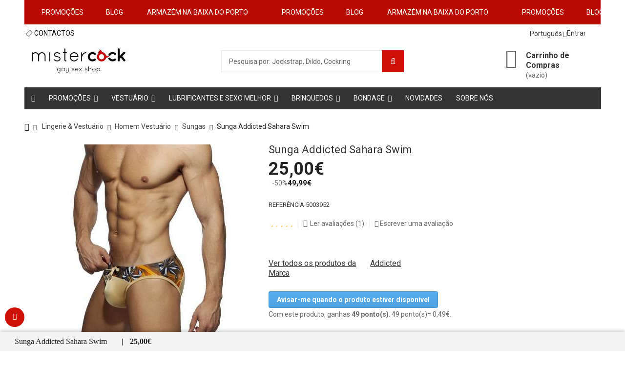

--- FILE ---
content_type: text/html; charset=utf-8
request_url: https://www.mistercock.pt/pt/sunga-addicted-sahara-swim-3952.html
body_size: 24042
content:
<!-- controllername:product 1 ---><!DOCTYPE HTML> <!--[if lt IE 7]><html class="no-js lt-ie9 lt-ie8 lt-ie7" lang="pt-pt"><![endif]--> <!--[if IE 7]><html class="no-js lt-ie9 lt-ie8 ie7" lang="pt-pt"><![endif]--> <!--[if IE 8]><html class="no-js lt-ie9 ie8" lang="pt-pt"><![endif]--> <!--[if gt IE 8]><html class="no-js ie9" lang="pt-pt"><![endif]--><html lang="pt-pt"><head><meta charset="utf-8" /><meta name="robots" content="index,follow" /><meta name="viewport" content="width=device-width, initial-scale=1.0, maximum-scale=7.0" /><title>Sunga Addicted Sahara Swim | Mistercock Sex shop porto</title><meta name="description" content="Sunga Addicted Sahara Swim. Padrão de fantasia sahara no topo, com tubulação e parte inferior em cor dourada."><link rel="alternate" hreflang="en" href="https://www.mistercock.pt/en/swimwear-addicted-the-sahara-desert-to-swim-3952.html" /><link rel="alternate" hreflang="x-default" href="https://www.mistercock.pt/en/swimwear-addicted-the-sahara-desert-to-swim-3952.html" /><link rel="alternate" hreflang="es" href="https://www.mistercock.pt/es/traje-de-bano-adicto-sur-de-natacion-3952.html" /><link rel="canonical" href="https://www.mistercock.pt/pt/sunga-addicted-sahara-swim-3952.html"><link rel="alternate" hreflang="pt" href="https://www.mistercock.pt/pt/sunga-addicted-sahara-swim-3952.html"><meta property="og:title" content="Sunga Addicted Sahara Swim | Mistercock Sex shop porto"><meta property="og:description" content="Sunga Addicted Sahara Swim. Padrão de fantasia sahara no topo, com tubulação e parte inferior em cor dourada."><meta property="og:image" content="https://www.mistercock.pt/13287-home_default/sunga-addicted-sahara-swim.jpg"><meta property="og:url" content="https://www.mistercock.pt/pt/sunga-addicted-sahara-swim-3952.html"><meta property="og:type" content="product"><meta property="og:site_name" content="Mistercock Sex shop porto"><meta property="product:brand" content="addicted" /><meta property="product:retailer_item_id" content="3952"/><meta property="product:condition" content="new" /><meta property="product:price:amount" content="40.64" /><meta property="product:price:currency" content="EUR" /><meta property="product:weight:value" content="0.000000" /><meta property="product:weight:units" content="kg" /><meta name="twitter:card" content="summary_large_image"><meta name="twitter:title" content="Sunga Addicted Sahara Swim | Mistercock Sex shop porto"><meta name="twitter:description" content="Sunga Addicted Sahara Swim. Padrão de fantasia sahara no topo, com tubulação e parte inferior em cor dourada."><meta name="twitter:image" content="https://www.mistercock.pt/13287-home_default/sunga-addicted-sahara-swim.jpg"><meta name="apple-mobile-web-app-title" content="Mistercock Sex shop porto"><meta name="application-name" content="Mistercock Sex shop porto"><meta name="apple-mobile-web-app-capable" content="yes"><meta name="apple-mobile-web-app-status-bar-style" content="default"> <script type ="application/ld+json">{
    "@context": "https://schema.org",
    "@graph": [
        {
            "@type": "Organization",
            "@id": "https://www.mistercock.pt/pt/#organization",
            "name": "Mistercock Sex shop porto",
            "url": "https://www.mistercock.pt/pt/",
            "logo": "https://www.mistercock.pt/img/mister-cock-logo-151138972410.jpg",
            "contactPoint": {
                "@type": "ContactPoint",
                "telephone": "+351910695839",
                "contactType": "Customer Service",
                "availableLanguage": [
                    "Portuguese",
                    "English"
                ]
            },
            "sameAs": [
                "https://www.facebook.com/mistercockgayshop",
                "https://twitter.com/MistercockPt",
                "https://www.instagram.com/mistercock.pt/"
            ],
            "aggregateRating": {
                "@type": "AggregateRating",
                "ratingValue": "5",
                "reviewCount": "406",
                "bestRating": "5",
                "worstRating": "1"
            }
        },
        {
            "@type": "Product",
            "@id": "https://www.mistercock.pt/pt/sunga-addicted-sahara-swim-3952.html#product",
            "name": "Sunga Addicted Sahara Swim",
            "image": [
                "https://www.welcomelover.com/13287/sunga-addicted-sahara-swim-5003952.jpg",
                "https://www.welcomelover.com/13288/sunga-addicted-sahara-swim-5003952.jpg",
                "https://www.welcomelover.com/13289/sunga-addicted-sahara-swim-5003952.jpg",
                "https://www.welcomelover.com/13290/sunga-addicted-sahara-swim-5003952.jpg"
            ],
            "description": "Sunga Addicted Sahara Swim. Padrão de fantasia sahara no topo, com tubulação e parte inferior em cor dourada.",
            "sku": "3952",
            "mpn": "5003952",
            "brand": {
                "@type": "Brand",
                "@id": "https://www.mistercock.pt/pt//#organization",
                "name": "addicted"
            },
            "offers": {
                "@type": "Offer",
                "url": "https://www.mistercock.pt/pt/sunga-addicted-sahara-swim-3952.html",
                "priceCurrency": "EUR",
                "price": "25",
                "priceValidUntil": "2026-02-22",
                "itemCondition": "https://schema.org/NewCondition",
                "availability": "https://schema.org/InStock",
                "seller": {
                    "@id": "https://www.mistercock.pt/pt//#organization"
                },
                "shippingDetails": [
                    {
                        "@type": "OfferShippingDetails",
                        "shippingLabel": "Standard Delivery",
                        "shippingDestination": {
                            "@type": "DefinedRegion",
                            "addressCountry": "PT"
                        },
                        "deliveryTime": {
                            "@type": "ShippingDeliveryTime",
                            "handlingTime": {
                                "@type": "QuantitativeValue",
                                "minValue": 0,
                                "maxValue": 1,
                                "unitCode": "d"
                            },
                            "cutoffTime": "14:00:00+01:00",
                            "businessDays": {
                                "@type": "OpeningHoursSpecification",
                                "dayOfWeek": [
                                    "https://schema.org/Monday",
                                    "https://schema.org/Tuesday",
                                    "https://schema.org/Wednesday",
                                    "https://schema.org/Thursday",
                                    "https://schema.org/Friday",
                                    "https://schema.org/Saturday"
                                ]
                            },
                            "transitTime": {
                                "@type": "QuantitativeValue",
                                "minValue": 1,
                                "maxValue": 7,
                                "unitCode": "d"
                            }
                        },
                        "shippingRate": {
                            "@type": "MonetaryAmount",
                            "currency": "EUR",
                            "value": "3.99"
                        },
                        "freeShippingThreshold": {
                            "@type": "MonetaryAmount",
                            "currency": "EUR",
                            "value": 50
                        }
                    },
                    {
                        "@type": "OfferShippingDetails",
                        "shippingLabel": "In-Store Pickup",
                        "shippingDestination": {
                            "@type": "DefinedRegion",
                            "addressCountry": "PT"
                        },
                        "shippingRate": {
                            "@type": "MonetaryAmount",
                            "currency": "EUR",
                            "value": 0
                        }
                    }
                ],
                "hasMerchantReturnPolicy": {
                    "@type": "MerchantReturnPolicy",
                    "applicableCountry": "PT",
                    "returnPolicyCategory": "https://schema.org/MerchantReturnFiniteReturnWindow",
                    "merchantReturnDays": "90",
                    "returnMethod": [
                        "https://schema.org/ReturnByMail",
                        "https://schema.org/ReturnInStore"
                    ],
                    "refundType": "https://schema.org/FullRefund",
                    "returnFees": "https://schema.org/FreeReturn"
                }
            },
            "aggregateRating": {
                "@type": "AggregateRating",
                "ratingValue": "5",
                "reviewCount": 1,
                "ratingCount": 1
            },
            "review": [
                {
                    "@type": "Review",
                    "author": {
                        "@type": "https://schema.org/Person",
                        "name": "Renan",
                        "givenName": "Renan"
                    },
                    "datePublished": "2020-08-13",
                    "reviewBody": "O dourado fica muito bem. Recomendo",
                    "name": "    ",
                    "reviewRating": {
                        "@type": "Rating",
                        "bestRating": 5,
                        "ratingValue": 5,
                        "worstRating": 1
                    }
                }
            ]
        }
    ]
}</script> <link rel="manifest" href="/manifest10.json"><link rel="icon" type="image/vnd.microsoft.icon" href="/img/favicon-2.ico?v=20251103" /><link rel="shortcut icon" type="image/x-icon" href="/img/favicon-2.ico?v=20251103" /><link rel="icon" type="image/svg+xml" href="/img/favicon-2.svg?v=20251103" /><link rel="icon" type="image/png" sizes="192x192" href="/img/favicon-2-192x192.png?v=20251103"><link rel="apple-touch-icon" sizes="180x180" href="/img/apple-touch-icon-2.png?v=20251103" /><link rel="icon" type="image/png" sizes="96x96" href="/img/favicon-2-96x96.png?v=20251103" /><link rel="icon" type="image/png" sizes="48x48" href="/img/favicon-2-48x48.png?v=20251103" /><link rel="icon" type="image/png" sizes="32x32" href="/img/favicon-2-32x32.png?v=20251103"><link rel="icon" type="image/png" sizes="16x16" href="/img/favicon-2-16x16.png?v=20251103"><link rel="stylesheet" href="https://fonts.googleapis.com/css?family=Dosis:400,500,600,700" type="text/css" media="all" /><link rel="stylesheet" href="https://fonts.googleapis.com/css?family=Roboto:400,500,700" type="text/css" media="all" /><link rel="stylesheet" href="https://www.mistercock.pt/themes/PRS01/cache/v_2286_baf804b4fb8dbb2283b407ec7bb69bcb_all.css" type="text/css" media="all" /><link rel="stylesheet" href="https://www.mistercock.pt/themes/PRS01/cache/v_2286_da3dbc4d592882394fe7fb032c5fcc7f_print.css" type="text/css" media="print" />         <link rel="alternate" type="application/rss+xml" href="https://www.mistercock.pt/pt/module/blockshopreviews/rsstestimonials" /><style type="text/css">.ps15-color-background{background-color:#fafafa;}</style>   <input type="hidden" id="selected_carrier_pickup_now" name="selected_carrier_pickup_now" value="No"> <input type="hidden" id="current_pickup_is_selected" name="current_pickup_is_selected" value="No"><p style="display:none;" class="display_none trans_of_select_pickup">Tem de seleccionar o ponto de recolha</p> <!--[if IE 8]> 
<script src="https://oss.maxcdn.com/libs/html5shiv/3.7.0/html5shiv.js"></script> 
<script src="https://oss.maxcdn.com/libs/respond.js/1.3.0/respond.min.js"></script> <![endif]-->     </head><body onunload="if (!window.__cfRLUnblockHandlers) return false; " id="product" class="product product-3952 product-sunga-addicted-sahara-swim category-212 category-sungas show-left-column hide-right-column lang_pt mt-ps-16x" data-cf-modified-e499f8e72eae63af7c2fb6d6-=""> <input type="hidden" value="0" id="beforeloadchecker"> <!--[if !IE]--> <!--<![endif]--><div class="total_overlay"></div><div id="page"><div class="header-container"> <header id="header"><div class="banner"><div class="container"><div class="row">  <div class="omcshop-marquee-wrapper" style="background: #B80A01;"><div class="omc-box-marquee" style="color:#ffffff"> <span class="dotted">·</span><span><a style="color:#ffffff" href="https://www.mistercock.pt/pt/grandes-descontos">PROMOÇÕES</a></span><span class="dotted">·</span> <span><a style="color:#ffffff" href="https://www.mistercock.pt/pt/blog">BLOG</a></span> <span class="dotted">·</span> <span><a style="color:#ffffff" href="https://www.mistercock.pt/pt/content/35-sobre-nos-mister-cock">ARMAZÉM NA BAIXA DO PORTO</a></span> <span class="dotted">·</span></div></div></div></div></div><div class="nav"><div class="container"><div class="row"> <nav><div class="header_user_info"> <a class="login" href="https://www.mistercock.pt/pt/a-minha-conta" rel="nofollow" title="Inicie sessão na sua conta de cliente"> Entrar </a></div><div id="languages-block-top" class="languages-block"><div class="current"> <span>Português</span></div><ul id="first-languages" class="languages-block_ul toogle_content"><li class="selected"> <a itis="cachecache" href="https://www.mistercock.pt/pt/sunga-addicted-sahara-swim-3952.html" title="Português (Portuguese)"> <span>Português</span> </a></li><li > <a itis="cachecache" href="https://www.mistercock.pt/en/swimwear-addicted-the-sahara-desert-to-swim-3952.html" title="English"> <span>English</span> </a></li><li > <a itis="cachecache" href="https://www.mistercock.pt/es/traje-de-bano-adicto-sur-de-natacion-3952.html" title="Spanish (Spain)"> <span>Spanish</span> </a></li></ul></div><div id="contact-link" > <a href="https://www.mistercock.pt/pt/contacte-nos" title="CONTACTOS">CONTACTOS</a></div><div class="ttcontact"> <span class="shop-phone"> <span class="ttcontact-phone"> <strong> <a href="https://www.mistercock.pt/pt/contacte-nos" title="CONTACTOS"> <i class="icon-phone"></i> CONTACTOS</a> </strong> </span> </span> <span class="ttcontact-email"> </span></div></nav></div></div></div><div class="full-header"><div class="container"><div class="row"><div class="ttheader"><div class="ttheader-bg"><div id="header_logo" class="col-xs-4 col-sm-4"> <a href="https://www.mistercock.pt/" title="Mister cock"> <img class="logo img-responsive" src="https://www.welcomelover.com/img/mister-cock-logo-151138972410.jpg" alt="Mister cock" width="204px " height="52px "/> </a></div><div class="col-xs-1 display_none"><div id="languages-block-top_mobile" class="languages-block"><div class="current"> <span>pt</span></div><ul id="first-languages" class="languages-block_ul toogle_content"><li class="selected"> <span>pt</span></li><li > <a href="https://www.mistercock.pt/en/swimwear-addicted-the-sahara-desert-to-swim-3952.html" title="English" rel="alternate" hreflang="en"> <span>en</span> </a></li><li > <a href="https://www.mistercock.pt/es/traje-de-bano-adicto-sur-de-natacion-3952.html" title="Spanish (Spain)" rel="alternate" hreflang="es"> <span>es</span> </a></li></ul></div></div><div class="col-xs-6 hidden_on_d header_content_user need-to-login"></div><div id="search_block_top_box" class="col-xs-12 col-sm-4"><div id="search_block_top" ><div class="ttsearchtoggle"><form method="get" action="https://www.mistercock.pt/pt/pesquisa" id="searchbox"><div class="search_block_top_form"> <input type="hidden" name="controller" value="search" /> <input type="hidden" name="orderby" value="quantity" /> <input type="hidden" name="orderway" value="desc" /> <input type="hidden" name="pha_token" value="05M0OYN65BFQDQYHY93TWTTZRDIMRMMMGK8JD6GYWLLPGDCRT1" autocomplete="off" tabindex="-1" style="position:absolute;left:-9999px" /> <input type="text" id="search_query_top" name="search_query" value="Pesquisa por: Jockstrap, Dildo, Cockring" onfocus="if (!window.__cfRLUnblockHandlers) return false; if(this.value=='Pesquisa por: Jockstrap, Dildo, Cockring')this.value='';" onblur="if (!window.__cfRLUnblockHandlers) return false; if (this.value=='')this.value='Pesquisa por: Jockstrap, Dildo, Cockring'" data-cf-modified-e499f8e72eae63af7c2fb6d6-="" /> <button type="submit" class="search_button btn button-search"></button></div></form></div></div></div><div id="instant_result_block_window" class="search-modal display_none"></div><div class="display_none" data-supplierTxt="Forne" data-categoryTxt="Categorias" data-ManufacturerTxt="Marca " data-resultTxt="Resultados" data-fullResultTxt="VER TODOS PRODUTOS " data-deliveryTxt="Entrega 1 a 3 dias úteis" data-pricetxt="Preço" data-saleTxt="PROMOÇÃO" style="display:none" id="translate_box_unites"></div><div class="col-sm-3 ttheader_cart clearfix"><div class="shopping_cart"> <a href="https://www.mistercock.pt/pt/encomenda" title="Ver o meu carrinho de compras" rel="nofollow"> <b>Carrinho de Compras</b> <span class="ajax_cart_quantity unvisible">0</span> <span class="ajax_cart_product_txt unvisible">Produto</span> <span class="ajax_cart_product_txt_s unvisible">Produtos</span> <span class="ajax_cart_total unvisible"> </span> <span class="ajax_cart_no_product">(vazio)</span> </a><div class="cart_block block exclusive"><div class="block_content"><div class="cart_block_list"><p class="cart_block_no_products"> Sem produtos</p><div class="cart-prices"><div class="cart-prices-line first-line"> <span class="price cart_block_shipping_cost ajax_cart_shipping_cost unvisible"> A ser determinado </span> <span class="unvisible"> Envio </span></div><div class="cart-prices-line-showcount"><div class="iqitfreedeliverycount iqitfreedeliverycount-detach hidden-detach clearfix "><div clas="fd-table"><div class="ifdc-icon fd-table-cell"><i class="icon icon-truck"></i></div><div class="ifdc-remaining fd-table-cell">COMPRAS MAIS <span class="ifdc-remaining-price">50,00€</span> <br> E GANHA PORTES GRÁTIS</div></div></div></div><div class="cart-prices-line the-cart-price-total-line last-line"> <span class="price cart_block_total ajax_block_cart_total">0,00€</span> <span>Total</span></div></div><p class="cart-buttons"> <a id="button_order_cart" class="btn btn-default button button-small" href="https://www.mistercock.pt/pt/encomenda" title="Encomendar" rel="nofollow"> <span> Encomendar<i class="icon-chevron-right right"></i> </span> </a></p></div></div></div></div></div><div id="layer_cart"><div class="clearfix"><div class="layer_cart_product col-xs-12 col-md-12"> <span class="cross" title="Fechar janela"></span> <span class="title"> <i class="icon-check"></i>Produto adicionado ao carrinho com sucesso </span></div></div><div class="crossseling"></div></div><div class="layer_cart_overlay"></div><div class="iqitmegamenu-wrapper col-xs-12 cbp-hor-width-1 clearfix"><div id="iqitmegamenu-horizontal" class="iqitmegamenu cbp-nosticky cbp-sticky-transparent" role="navigation"><div class="container"><div class="searchiconshow" id="searchiconclic"> <i class="fa fa-search"></i></div><div class="cartbarshow" id="cartbarwithdata"></div> <nav id="cbp-hrmenu" class="cbp-hrmenu cbp-horizontal cbp-hrsub-narrow cbp-fade cbp-arrowed "><ul><li class="cbp-hrmenu-tab cbp-hrmenu-tab-14 cbp-onlyicon "> <a href="https://www.mistercock.pt/pt/" ><span class="cbp-tab-title"> <i class="icon fa icon-home cbp-mainlink-icon"></i> </span> </a></li><li class="cbp-hrmenu-tab cbp-hrmenu-tab-21 cbp-has-submeu"> <a href="https://www.mistercock.pt/pt/77-aproveita" ><span class="cbp-tab-title"> PROMOÇÕES <i class="icon fa icon-angle-down cbp-submenu-aindicator"></i></span> </a><div class="cbp-hrsub col-xs-4"><div class="cbp-triangle-container"><div class="cbp-triangle-top"></div><div class="cbp-triangle-top-back"></div></div><div class="cbp-hrsub-inner"><div class="row menu_row menu-element first_rows menu-element-id-1"><div class="col-xs-12 cbp-menu-column cbp-menu-element menu-element-id-3 " ><div class="cbp-menu-column-inner"> <a href="https://www.mistercock.pt/pt/grandes-descontos" class="cbp-column-title">PROMOÇÕES <span class="label cbp-legend cbp-legend-inner">PROMOÇÕES<span class="cbp-legend-arrow"></span></span></a><ul class="cbp-links cbp-valinks cbp-valinks-vertical"><li><a href="https://www.mistercock.pt/pt/grandes-descontos" >PROMO&Ccedil;&Otilde;ES</a></li></ul></div></div><div class="col-xs-12 cbp-menu-column cbp-menu-element menu-element-id-2 " ><div class="cbp-menu-column-inner"><div class="row cbp-categories-row"><div class="col-xs-12"><div class="cbp-category-link-w"><a href="https://www.mistercock.pt/pt/77-aproveita" class="cbp-column-title cbp-category-title">APROVEITA</a><ul class="cbp-links cbp-category-tree"><li ><div class="cbp-category-link-w"> <a href="https://www.mistercock.pt/pt/413-bdsm-ate-50-mister-cock">BDSM: at&eacute; -50% Mister Cock</a></div></li><li ><div class="cbp-category-link-w"> <a href="https://www.mistercock.pt/pt/412-dildos-ate-50-mister-cock">Dildos: at&eacute; -50% Mister Cock</a></div></li><li ><div class="cbp-category-link-w"> <a href="https://www.mistercock.pt/pt/331-underwear">Underwear</a></div></li><li ><div class="cbp-category-link-w"> <a href="https://www.mistercock.pt/pt/420-brinquedos-ate-50-mister-cock">Brinquedos: at&eacute; -50% Mister Cock</a></div></li><li ><div class="cbp-category-link-w"> <a href="https://www.mistercock.pt/pt/470-farmacia-e-massagens-ate-50-mister-cock"> Farm&aacute;cia e Massagens: at&eacute; - 50% Mister Cock</a></div></li></ul></div></div></div></div></div></div></div></div></li><li class="cbp-hrmenu-tab cbp-hrmenu-tab-17 cbp-has-submeu"> <a href="https://www.mistercock.pt/pt/156-homem-vestuario" ><span class="cbp-tab-title"> Vestuário <i class="icon fa icon-angle-down cbp-submenu-aindicator"></i></span> </a><div class="cbp-hrsub col-xs-3"><div class="cbp-triangle-container"><div class="cbp-triangle-top"></div><div class="cbp-triangle-top-back"></div></div><div class="cbp-hrsub-inner"><div class="row menu_row menu-element first_rows menu-element-id-1"><div class="col-xs-12 cbp-menu-column cbp-menu-element menu-element-id-2 " ><div class="cbp-menu-column-inner"><div class="row cbp-categories-row"><div class="col-xs-12"><div class="cbp-category-link-w"><a href="https://www.mistercock.pt/pt/157-cuecas-homem" class="cbp-column-title cbp-category-title">Cuecas Homem</a></div></div><div class="col-xs-12"><div class="cbp-category-link-w"><a href="https://www.mistercock.pt/pt/208-boxers" class="cbp-column-title cbp-category-title">Boxers</a> <a href="https://www.mistercock.pt/pt/208-boxers" class="cbp-category-thumb"><img class="replace-2x img-responsive" src="https://www.welcomelover.com/img/c/208-0_thumb.jpg" alt="Boxers" /></a></div></div><div class="col-xs-12"><div class="cbp-category-link-w"><a href="https://www.mistercock.pt/pt/209-tangas" class="cbp-column-title cbp-category-title">Tangas</a> <a href="https://www.mistercock.pt/pt/209-tangas" class="cbp-category-thumb"><img class="replace-2x img-responsive" src="https://www.welcomelover.com/img/c/209-0_thumb.jpg" alt="Tangas" /></a></div></div><div class="col-xs-12"><div class="cbp-category-link-w"><a href="https://www.mistercock.pt/pt/210-jockstrap" class="cbp-column-title cbp-category-title">Jockstrap</a></div></div><div class="col-xs-12"><div class="cbp-category-link-w"><a href="https://www.mistercock.pt/pt/232-calcoes" class="cbp-column-title cbp-category-title">Calções </a></div></div><div class="col-xs-12"><div class="cbp-category-link-w"><a href="https://www.mistercock.pt/pt/212-sungas" class="cbp-column-title cbp-category-title">Sungas</a></div></div><div class="col-xs-12"><div class="cbp-category-link-w"><a href="https://www.mistercock.pt/pt/214-meias" class="cbp-column-title cbp-category-title">Meias </a></div></div><div class="col-xs-12"><div class="cbp-category-link-w"><a href="https://www.mistercock.pt/pt/211-manga-cava-e-t-shirts" class="cbp-column-title cbp-category-title">Manga Cava e T-Shirts</a></div></div><div class="col-xs-12"><div class="cbp-category-link-w"><a href="https://www.mistercock.pt/pt/215-harnesses" class="cbp-column-title cbp-category-title">Harnesses</a></div></div><div class="col-xs-12"><div class="cbp-category-link-w"><a href="https://www.mistercock.pt/pt/233-bones" class="cbp-column-title cbp-category-title">Bonés</a></div></div><div class="col-xs-12"><div class="cbp-category-link-w"><a href="https://www.mistercock.pt/pt/213-acessorios-mister" class="cbp-column-title cbp-category-title">Acessórios mister </a></div></div><div class="col-xs-12"><div class="cbp-category-link-w"><a href="https://www.mistercock.pt/pt/396-desporto" class="cbp-column-title cbp-category-title">Desporto</a></div></div></div></div></div></div></div></div></li><li class="cbp-hrmenu-tab cbp-hrmenu-tab-18 cbp-has-submeu"> <a href="https://www.mistercock.pt/pt/162-melhor-sexo-e-lubrificantes" ><span class="cbp-tab-title"> Lubrificantes e Sexo Melhor <i class="icon fa icon-angle-down cbp-submenu-aindicator"></i></span> </a><div class="cbp-hrsub col-xs-12"><div class="cbp-triangle-container"><div class="cbp-triangle-top"></div><div class="cbp-triangle-top-back"></div></div><div class="cbp-hrsub-inner"><div class="row menu_row menu-element first_rows menu-element-id-1"><div class="col-xs-3 cbp-menu-column cbp-menu-element menu-element-id-2 " ><div class="cbp-menu-column-inner"><div class="row cbp-categories-row"><div class="col-xs-12"><div class="cbp-category-link-w"><a href="https://www.mistercock.pt/pt/317-poppers" class="cbp-column-title cbp-category-title">Poppers</a><ul class="cbp-links cbp-category-tree"><li ><div class="cbp-category-link-w"> <a href="https://www.mistercock.pt/pt/319-poppers-grandes">Poppers Grandes</a></div></li><li ><div class="cbp-category-link-w"> <a href="https://www.mistercock.pt/pt/320-poppers-medios">Poppers M&eacute;dios</a></div></li><li ><div class="cbp-category-link-w"> <a href="https://www.mistercock.pt/pt/380-poppers-pequenos">Poppers Pequenos</a></div></li></ul></div></div></div></div></div><div class="col-xs-3 cbp-menu-column cbp-menu-element menu-element-id-3 " ><div class="cbp-menu-column-inner"><div class="row cbp-categories-row"><div class="col-xs-12"><div class="cbp-category-link-w"><a href="https://www.mistercock.pt/pt/5-lubrificantes" class="cbp-column-title cbp-category-title">Lubrificantes</a><ul class="cbp-links cbp-category-tree"><li ><div class="cbp-category-link-w"> <a href="https://www.mistercock.pt/pt/59-lubrificante-de-oleo">Lubrificante de &Oacute;leo</a></div></li><li ><div class="cbp-category-link-w"> <a href="https://www.mistercock.pt/pt/284-lubrificante-para-sexo-oral">Lubrificante para Sexo Oral</a></div></li><li ><div class="cbp-category-link-w"> <a href="https://www.mistercock.pt/pt/81-lubrificante-para-masturbacao">Lubrificante para Masturba&ccedil;&atilde;o</a></div></li><li ><div class="cbp-category-link-w"> <a href="https://www.mistercock.pt/pt/78-lubrificante-com-doseador">Lubrificante com Doseador</a></div></li><li ><div class="cbp-category-link-w"> <a href="https://www.mistercock.pt/pt/28-lubrificante-de-bolso">Lubrificante de Bolso</a></div></li><li ><div class="cbp-category-link-w"> <a href="https://www.mistercock.pt/pt/32-lubrificante-de-fisting">Lubrificante de Fisting</a></div></li><li ><div class="cbp-category-link-w"> <a href="https://www.mistercock.pt/pt/31-lubrificante-de-agua-e-silicone">Lubrificante de &Aacute;gua e Silicone</a></div></li><li ><div class="cbp-category-link-w"> <a href="https://www.mistercock.pt/pt/30-lubrificante-de-silicone">Lubrificante de Silicone</a></div></li><li ><div class="cbp-category-link-w"> <a href="https://www.mistercock.pt/pt/29-lubrificante-de-agua">Lubrificante de &Aacute;gua</a></div></li><li ><div class="cbp-category-link-w"> <a href="https://www.mistercock.pt/pt/42-acessorios-para-lubrificante">Acess&oacute;rios para Lubrificante </a></div></li><li ><div class="cbp-category-link-w"> <a href="https://www.mistercock.pt/pt/406-todos-os-lubrificantes">Todos os Lubrificantes</a></div></li></ul></div></div></div></div></div><div class="col-xs-3 cbp-menu-column cbp-menu-element menu-element-id-4 " ><div class="cbp-menu-column-inner"><div class="row cbp-categories-row"><div class="col-xs-12"><div class="cbp-category-link-w"><a href="https://www.mistercock.pt/pt/174-preservativos" class="cbp-column-title cbp-category-title">Preservativos</a><ul class="cbp-links cbp-category-tree"><li ><div class="cbp-category-link-w"> <a href="https://www.mistercock.pt/pt/202-preservativos-normais">Preservativos Normais</a></div></li><li ><div class="cbp-category-link-w"> <a href="https://www.mistercock.pt/pt/197-preservativos-tamanho-grande-xl">Preservativos Tamanho Grande XL</a></div></li><li ><div class="cbp-category-link-w"> <a href="https://www.mistercock.pt/pt/201-preservativos-sem-latex">Preservativos Sem L&aacute;tex </a></div></li><li ><div class="cbp-category-link-w"> <a href="https://www.mistercock.pt/pt/200-preservativos-de-sabores">Preservativos de Sabores</a></div></li><li ><div class="cbp-category-link-w"> <a href="https://www.mistercock.pt/pt/199-preservativos-extra-finos">Preservativos Extra Finos </a></div></li><li ><div class="cbp-category-link-w"> <a href="https://www.mistercock.pt/pt/198-preservativos-extra-seguros">Preservativos Extra Seguros</a></div></li><li ><div class="cbp-category-link-w"> <a href="https://www.mistercock.pt/pt/407-todos-os-preservativos">Todos os Preservativos</a></div></li><li ><div class="cbp-category-link-w"> <a href="https://www.mistercock.pt/pt/505-preservativos-retardantes">Preservativos Retardantes</a></div></li><li ><div class="cbp-category-link-w"> <a href="https://www.mistercock.pt/pt/506-preservativos-com-textura-e-efeitos">Preservativos com Textura e Efeitos</a></div></li></ul></div></div></div></div></div><div class="col-xs-3 cbp-menu-column cbp-menu-element menu-element-id-5 " ><div class="cbp-menu-column-inner"><div class="row cbp-categories-row"><div class="col-xs-12"><div class="cbp-category-link-w"><a href="https://www.mistercock.pt/pt/258-festas-e-brincadeiras-sexuais" class="cbp-column-title cbp-category-title">Festas e Brincadeiras Sexuais</a></div></div><div class="col-xs-12"><div class="cbp-category-link-w"><a href="https://www.mistercock.pt/pt/176-massagens" class="cbp-column-title cbp-category-title">Massagens</a></div></div><div class="col-xs-12"><div class="cbp-category-link-w"><a href="https://www.mistercock.pt/pt/223-duches-anais" class="cbp-column-title cbp-category-title">Duches Anais</a></div></div><div class="col-xs-12"><div class="cbp-category-link-w"><a href="https://www.mistercock.pt/pt/205-retardantes-masculinos" class="cbp-column-title cbp-category-title">Retardantes Masculinos</a></div></div><div class="col-xs-12"><div class="cbp-category-link-w"><a href="https://www.mistercock.pt/pt/336-estimulantes-masculinos" class="cbp-column-title cbp-category-title">Estimulantes Masculinos</a></div></div><div class="col-xs-12"><div class="cbp-category-link-w"><a href="https://www.mistercock.pt/pt/177-higiene" class="cbp-column-title cbp-category-title">Higiene</a></div></div><div class="col-xs-12"><div class="cbp-category-link-w"><a href="https://www.mistercock.pt/pt/250-pride" class="cbp-column-title cbp-category-title">Pride</a></div></div><div class="col-xs-12"><div class="cbp-category-link-w"><a href="https://www.mistercock.pt/pt/254-sexo-anal" class="cbp-column-title cbp-category-title">Sexo Anal</a></div></div></div></div></div></div><div class="row menu_row menu-element first_rows menu-element-id-6"></div></div></div></li><li class="cbp-hrmenu-tab cbp-hrmenu-tab-15 cbp-has-submeu"> <a href="https://www.mistercock.pt/pt/13-brinquedos-sexuais" ><span class="cbp-tab-title"> Brinquedos <i class="icon fa icon-angle-down cbp-submenu-aindicator"></i></span> </a><div class="cbp-hrsub col-xs-12"><div class="cbp-triangle-container"><div class="cbp-triangle-top"></div><div class="cbp-triangle-top-back"></div></div><div class="cbp-hrsub-inner"><div class="row menu_row menu-element first_rows menu-element-id-1"><div class="col-xs-3 cbp-menu-column cbp-menu-element menu-element-id-3 " ><div class="cbp-menu-column-inner"><div class="row cbp-categories-row"><div class="col-xs-12"><div class="cbp-category-link-w"><a href="https://www.mistercock.pt/pt/98-dildos" class="cbp-column-title cbp-category-title">Dildos</a><ul class="cbp-links cbp-category-tree"><li ><div class="cbp-category-link-w"> <a href="https://www.mistercock.pt/pt/99-dildos-realisticos">Dildos Real&iacute;sticos</a></div></li><li ><div class="cbp-category-link-w"> <a href="https://www.mistercock.pt/pt/102-dildos-com-vibracao">Dildos Com Vibra&ccedil;&atilde;o</a></div></li><li ><div class="cbp-category-link-w"> <a href="https://www.mistercock.pt/pt/103-dildos-tamanhos-pequenos">Dildos Tamanhos Pequenos</a></div></li><li ><div class="cbp-category-link-w"> <a href="https://www.mistercock.pt/pt/104-dildos-tamanhos-grandes">Dildos Tamanhos Grandes</a></div></li><li ><div class="cbp-category-link-w"> <a href="https://www.mistercock.pt/pt/80-dildos-duplos">Dildos Duplos</a></div></li><li ><div class="cbp-category-link-w"> <a href="https://www.mistercock.pt/pt/217-dildos-para-fisting">Dildos para Fisting</a></div></li><li ><div class="cbp-category-link-w"> <a href="https://www.mistercock.pt/pt/216-dildos-de-vidro">Dildos de Vidro</a></div></li><li ><div class="cbp-category-link-w"> <a href="https://www.mistercock.pt/pt/248-dildos-insuflaveis">Dildos Insufl&aacute;veis </a></div></li><li ><div class="cbp-category-link-w"> <a href="https://www.mistercock.pt/pt/105-dildos-replicas">Dildos R&eacute;plicas</a></div></li><li ><div class="cbp-category-link-w"> <a href="https://www.mistercock.pt/pt/479-dildos-packers">Dildos Packers</a></div></li><li ><div class="cbp-category-link-w"> <a href="https://www.mistercock.pt/pt/418-todos-os-dildos">Todos os Dildos</a></div></li></ul></div></div></div></div></div><div class="col-xs-3 cbp-menu-column cbp-menu-element menu-element-id-4 " ><div class="cbp-menu-column-inner"><div class="row cbp-categories-row"><div class="col-xs-12"><div class="cbp-category-link-w"><a href="https://www.mistercock.pt/pt/110-cockrings" class="cbp-column-title cbp-category-title">Cockrings</a><ul class="cbp-links cbp-category-tree"><li ><div class="cbp-category-link-w"> <a href="https://www.mistercock.pt/pt/499-cockring-com-vibracao">Cockring com Vibra&ccedil;&atilde;o</a></div></li><li ><div class="cbp-category-link-w"> <a href="https://www.mistercock.pt/pt/500-cockring-sem-vibracao">Cockring sem Vibra&ccedil;&atilde;o</a></div></li><li ><div class="cbp-category-link-w"> <a href="https://www.mistercock.pt/pt/501-cockring-com-plug-anal">Cockring com Plug Anal</a></div></li><li ><div class="cbp-category-link-w"> <a href="https://www.mistercock.pt/pt/508-cockring-de-metal">Cockring de Metal</a></div></li></ul></div></div></div></div></div><div class="col-xs-3 cbp-menu-column cbp-menu-element menu-element-id-5 " ><div class="cbp-menu-column-inner"><div class="row cbp-categories-row"><div class="col-xs-12"><div class="cbp-category-link-w"><a href="https://www.mistercock.pt/pt/192-plugs-anais" class="cbp-column-title cbp-category-title">Plugs anais</a><ul class="cbp-links cbp-category-tree"><li ><div class="cbp-category-link-w"> <a href="https://www.mistercock.pt/pt/57-plugs-anais-ocos">Plugs Anais Ocos</a></div></li><li ><div class="cbp-category-link-w"> <a href="https://www.mistercock.pt/pt/279-plugs-insuflaveis">Plugs Insufl&aacute;veis</a></div></li><li ><div class="cbp-category-link-w"> <a href="https://www.mistercock.pt/pt/270-plugs-anais-com-vibracao">Plugs Anais com Vibra&ccedil;&atilde;o</a></div></li><li ><div class="cbp-category-link-w"> <a href="https://www.mistercock.pt/pt/119-plugs-de-vidro">Plugs de Vidro</a></div></li><li ><div class="cbp-category-link-w"> <a href="https://www.mistercock.pt/pt/117-plugs-anais-para-iniciados">Plugs Anais para Iniciados</a></div></li><li ><div class="cbp-category-link-w"> <a href="https://www.mistercock.pt/pt/230-todos-os-plugs-anais">Todos os Plugs Anais</a></div></li></ul></div></div></div></div></div><div class="col-xs-3 cbp-menu-column cbp-menu-element menu-element-id-11 " ><div class="cbp-menu-column-inner"><div class="row cbp-categories-row"><div class="col-xs-12"><div class="cbp-category-link-w"><a href="https://www.mistercock.pt/pt/20-strap-on" class="cbp-column-title cbp-category-title">Strap On</a></div></div></div></div></div><div class="col-xs-3 cbp-menu-column cbp-menu-element menu-element-id-12 " ><div class="cbp-menu-column-inner"><div class="row cbp-categories-row"><div class="col-xs-12"><div class="cbp-category-link-w"><a href="https://www.mistercock.pt/pt/84-vibradores" class="cbp-column-title cbp-category-title">Vibradores</a><ul class="cbp-links cbp-category-tree"><li ><div class="cbp-category-link-w"> <a href="https://www.mistercock.pt/pt/92-vibradores-classicos">Vibradores cl&aacute;ssicos</a></div></li><li ><div class="cbp-category-link-w"> <a href="https://www.mistercock.pt/pt/93-vibradores-realisticos">Vibradores Real&iacute;sticos</a></div></li><li ><div class="cbp-category-link-w"> <a href="https://www.mistercock.pt/pt/502-vibradores-com-rotacao">Vibradores com Rota&ccedil;&atilde;o</a></div></li></ul></div></div></div></div></div><div class="col-xs-3 cbp-menu-column cbp-menu-element menu-element-id-13 " ><div class="cbp-menu-column-inner"><div class="row cbp-categories-row"><div class="col-xs-12"><div class="cbp-category-link-w"><a href="https://www.mistercock.pt/pt/107-masturbadores" class="cbp-column-title cbp-category-title">Masturbadores</a></div></div></div></div></div><div class="col-xs-3 cbp-menu-column cbp-menu-element menu-element-id-2 " ><div class="cbp-menu-column-inner"><div class="row cbp-categories-row"><div class="col-xs-12"><div class="cbp-category-link-w"><a href="https://www.mistercock.pt/pt/253-hydromax" class="cbp-column-title cbp-category-title">Hydromax</a></div></div></div></div></div><div class="col-xs-3 cbp-menu-column cbp-menu-element menu-element-id-14 " ><div class="cbp-menu-column-inner"><div class="row cbp-categories-row"><div class="col-xs-12"><div class="cbp-category-link-w"><a href="https://www.mistercock.pt/pt/37-bolas-anais" class="cbp-column-title cbp-category-title">Bolas Anais</a></div></div></div></div></div><div class="col-xs-3 cbp-menu-column cbp-menu-element menu-element-id-16 " ><div class="cbp-menu-column-inner"><div class="row cbp-categories-row"><div class="col-xs-12"><div class="cbp-category-link-w"><a href="https://www.mistercock.pt/pt/113-alongadores-e-mangas-para-penis" class="cbp-column-title cbp-category-title">Alongadores e Mangas para Pénis</a></div></div></div></div></div><div class="col-xs-3 cbp-menu-column cbp-menu-element menu-element-id-17 " ><div class="cbp-menu-column-inner"><div class="row cbp-categories-row"><div class="col-xs-12"><div class="cbp-category-link-w"><a href="https://www.mistercock.pt/pt/112-bombas-penianas" class="cbp-column-title cbp-category-title">Bombas Penianas</a></div></div></div></div></div><div class="col-xs-3 cbp-menu-column cbp-menu-element menu-element-id-18 " ><div class="cbp-menu-column-inner"><div class="row cbp-categories-row"><div class="col-xs-12"><div class="cbp-category-link-w"><a href="https://www.mistercock.pt/pt/114-tenga" class="cbp-column-title cbp-category-title">Tenga</a></div></div></div></div></div><div class="col-xs-3 cbp-menu-column cbp-menu-element menu-element-id-15 " ><div class="cbp-menu-column-inner"><div class="row cbp-categories-row"><div class="col-xs-12"><div class="cbp-category-link-w"><a href="https://www.mistercock.pt/pt/419-todos-os-brinquedos" class="cbp-column-title cbp-category-title">Todos os Brinquedos</a></div></div></div></div></div><div class="col-xs-3 cbp-menu-column cbp-menu-element menu-element-id-19 " ><div class="cbp-menu-column-inner"><div class="row cbp-categories-row"><div class="col-xs-12"><div class="cbp-category-link-w"><a href="https://www.mistercock.pt/pt/108-estimuladores-de-prostata" class="cbp-column-title cbp-category-title">Estimuladores de Próstata</a></div></div></div></div></div></div></div></div></li><li class="cbp-hrmenu-tab cbp-hrmenu-tab-19 cbp-has-submeu"> <a href="https://www.mistercock.pt/pt/178-bdsm-bondage-dominacao-sadomasoquismo-masoquismo" ><span class="cbp-tab-title"> Bondage <i class="icon fa icon-angle-down cbp-submenu-aindicator"></i></span> </a><div class="cbp-hrsub col-xs-3"><div class="cbp-triangle-container"><div class="cbp-triangle-top"></div><div class="cbp-triangle-top-back"></div></div><div class="cbp-hrsub-inner"><div class="row menu_row menu-element first_rows menu-element-id-1"><div class="col-xs-12 cbp-menu-column cbp-menu-element menu-element-id-2 " ><div class="cbp-menu-column-inner"><div class="row cbp-categories-row"><div class="col-xs-12"><div class="cbp-category-link-w"><a href="https://www.mistercock.pt/pt/299-coleiras" class="cbp-column-title cbp-category-title">Coleiras</a></div></div><div class="col-xs-12"><div class="cbp-category-link-w"><a href="https://www.mistercock.pt/pt/298-mordacas" class="cbp-column-title cbp-category-title">Mordaças</a></div></div><div class="col-xs-12"><div class="cbp-category-link-w"><a href="https://www.mistercock.pt/pt/231-luvas-bondage" class="cbp-column-title cbp-category-title">Luvas Bondage</a></div></div><div class="col-xs-12"><div class="cbp-category-link-w"><a href="https://www.mistercock.pt/pt/204-kit-de-bondage" class="cbp-column-title cbp-category-title">Kit de Bondage </a></div></div><div class="col-xs-12"><div class="cbp-category-link-w"><a href="https://www.mistercock.pt/pt/189-chicotes-e-palmatorias" class="cbp-column-title cbp-category-title">Chicotes e Palmatórias</a></div></div><div class="col-xs-12"><div class="cbp-category-link-w"><a href="https://www.mistercock.pt/pt/187-outros-bondage" class="cbp-column-title cbp-category-title">Outros Bondage</a></div></div><div class="col-xs-12"><div class="cbp-category-link-w"><a href="https://www.mistercock.pt/pt/179-para-iniciantes" class="cbp-column-title cbp-category-title">Para Iniciantes</a></div></div><div class="col-xs-12"><div class="cbp-category-link-w"><a href="https://www.mistercock.pt/pt/184-eletro-estimulacao-e-fetiches-medicos" class="cbp-column-title cbp-category-title">Eletro Estimulação e Fetiches Médicos</a></div></div><div class="col-xs-12"><div class="cbp-category-link-w"><a href="https://www.mistercock.pt/pt/183-castidade-masculina" class="cbp-column-title cbp-category-title">Castidade Masculina</a></div></div><div class="col-xs-12"><div class="cbp-category-link-w"><a href="https://www.mistercock.pt/pt/182-mamilos" class="cbp-column-title cbp-category-title">Mamilos</a></div></div><div class="col-xs-12"><div class="cbp-category-link-w"><a href="https://www.mistercock.pt/pt/180-algemas-e-contencao" class="cbp-column-title cbp-category-title">Algemas e Contenção</a></div></div><div class="col-xs-12"><div class="cbp-category-link-w"><a href="https://www.mistercock.pt/pt/181-mascaras-e-vendas" class="cbp-column-title cbp-category-title">Máscaras e Vendas</a></div></div></div></div></div></div></div></div></li><li class="cbp-hrmenu-tab cbp-hrmenu-tab-16 "> <a href="https://www.mistercock.pt/pt/novos-produtos" ><span class="cbp-tab-title"> Novidades</span> </a></li><li class="cbp-hrmenu-tab cbp-hrmenu-tab-20 "> <a href="https://www.mistercock.pt/pt/content/35-sobre-nos-mister-cock" ><span class="cbp-tab-title"> Sobre Nós </span> </a></li></ul> </nav></div><div id="iqitmegamenu-mobile"><div id="iqitmegamenu-shower" class="clearfix"><div class="container"><div class="iqitmegamenu-icon"> <i class="fa fa-bars"></i></div> <span class="remove_on_mobile">Menu</span></div></div><div class="cbp-mobilesubmenu"><div class="container"><ul id="iqitmegamenu-accordion" class="cbp-spmenu cbp-spmenu-vertical cbp-spmenu-left"><li class="close_mobile_menu_mr"><div class="close_content_one"> fechar o menu</div><div class="language_content_inli"> <span class="language_top_selector"> <span>PT</span> <span><i class="fa fa-angle-down"></i></span> </span><ul class="mobile-language-wl display_none"><li class="selected"> <a href="https://www.mistercock.pt/pt/module/pgperfectcache/generator" title="Português (Portuguese)" rel="alternate" hreflang="pt"> PORTUGUêS </a></li><li > <a href="https://www.mistercock.pt/en/module/pgperfectcache/generator" title="English" rel="alternate" hreflang="en"> ENGLISH </a></li><li > <a href="https://www.mistercock.pt/es/module/pgperfectcache/generator" title="Spanish (Spain)" rel="alternate" hreflang="es"> SPANISH </a></li></ul></div><div class="currency_content_inli"></div><div class="close_content_two"> <span class="close_right"><i class="fa fa-close"></i></span></div></li><div class="cls"></div><li><a href="https://www.mistercock.pt/pt/grandes-descontos">PROMO&Ccedil;&Otilde;ES</a></li><li><div class="responsiveInykator"><i class="fa fa-angle-down"></i></div><a href="https://www.mistercock.pt/pt/77-aproveita">APROVEITA</a><ul><li class="top_iqit_li_class1"><a href="https://www.mistercock.pt/pt/413-bdsm-ate-50-mister-cock">BDSM: at&eacute; -50% Mister Cock</a></li><li class="top_iqit_li_class1"><a href="https://www.mistercock.pt/pt/412-dildos-ate-50-mister-cock">Dildos: at&eacute; -50% Mister Cock</a></li><li class="top_iqit_li_class1"><a href="https://www.mistercock.pt/pt/331-underwear">Underwear</a></li><li class="top_iqit_li_class1"><a href="https://www.mistercock.pt/pt/420-brinquedos-ate-50-mister-cock">Brinquedos: at&eacute; -50% Mister Cock</a></li><li class="top_iqit_li_class1"><a href="https://www.mistercock.pt/pt/470-farmacia-e-massagens-ate-50-mister-cock"> Farm&aacute;cia e Massagens: at&eacute; - 50% Mister Cock</a></li></ul></li><li><a href="https://www.mistercock.pt/pt/top-vendas">TOP de Vendas </a></li><li><div class="responsiveInykator"><i class="fa fa-angle-down"></i></div><a href="https://www.mistercock.pt/pt/13-brinquedos-sexuais">Brinquedos Sexuais</a><ul><li class="top_iqit_li_class1"><div class="responsiveInykator"><i class="fa fa-angle-down"></i></div><a href="https://www.mistercock.pt/pt/84-vibradores">Vibradores</a><ul><li class="top_iqit_li_class2"><a href="https://www.mistercock.pt/pt/92-vibradores-classicos">Vibradores cl&aacute;ssicos</a></li><li class="top_iqit_li_class2"><a href="https://www.mistercock.pt/pt/93-vibradores-realisticos">Vibradores Real&iacute;sticos</a></li><li class="top_iqit_li_class2"><a href="https://www.mistercock.pt/pt/502-vibradores-com-rotacao">Vibradores com Rota&ccedil;&atilde;o</a></li></ul></li><li class="top_iqit_li_class1"><div class="responsiveInykator"><i class="fa fa-angle-down"></i></div><a href="https://www.mistercock.pt/pt/98-dildos">Dildos</a><ul><li class="top_iqit_li_class2"><a href="https://www.mistercock.pt/pt/99-dildos-realisticos">Dildos Real&iacute;sticos</a></li><li class="top_iqit_li_class2"><a href="https://www.mistercock.pt/pt/102-dildos-com-vibracao">Dildos Com Vibra&ccedil;&atilde;o</a></li><li class="top_iqit_li_class2"><a href="https://www.mistercock.pt/pt/103-dildos-tamanhos-pequenos">Dildos Tamanhos Pequenos</a></li><li class="top_iqit_li_class2"><a href="https://www.mistercock.pt/pt/104-dildos-tamanhos-grandes">Dildos Tamanhos Grandes</a></li><li class="top_iqit_li_class2"><a href="https://www.mistercock.pt/pt/80-dildos-duplos">Dildos Duplos</a></li><li class="top_iqit_li_class2"><a href="https://www.mistercock.pt/pt/217-dildos-para-fisting">Dildos para Fisting</a></li><li class="top_iqit_li_class2"><a href="https://www.mistercock.pt/pt/216-dildos-de-vidro">Dildos de Vidro</a></li><li class="top_iqit_li_class2"><a href="https://www.mistercock.pt/pt/248-dildos-insuflaveis">Dildos Insufl&aacute;veis </a></li><li class="top_iqit_li_class2"><a href="https://www.mistercock.pt/pt/105-dildos-replicas">Dildos R&eacute;plicas</a></li><li class="top_iqit_li_class2"><a href="https://www.mistercock.pt/pt/479-dildos-packers">Dildos Packers</a></li><li class="top_iqit_li_class2"><a href="https://www.mistercock.pt/pt/418-todos-os-dildos">Todos os Dildos</a></li></ul></li><li class="top_iqit_li_class1"><a href="https://www.mistercock.pt/pt/107-masturbadores">Masturbadores</a></li><li class="top_iqit_li_class1"><a href="https://www.mistercock.pt/pt/20-strap-on">Strap On</a></li><li class="top_iqit_li_class1"><div class="responsiveInykator"><i class="fa fa-angle-down"></i></div><a href="https://www.mistercock.pt/pt/106-mais-para-homem">Mais Para Homem</a><ul><li class="top_iqit_li_class2"><a href="https://www.mistercock.pt/pt/408-melhor-sexo-para-ele">Melhor Sexo para Ele</a></li><li class="top_iqit_li_class2"><a href="https://www.mistercock.pt/pt/253-hydromax">Hydromax</a></li><li class="top_iqit_li_class2"><a href="https://www.mistercock.pt/pt/114-tenga">Tenga</a></li><li class="top_iqit_li_class2"><a href="https://www.mistercock.pt/pt/113-alongadores-e-mangas-para-penis">Alongadores e Mangas para P&eacute;nis</a></li><li class="top_iqit_li_class2"><a href="https://www.mistercock.pt/pt/112-bombas-penianas">Bombas Penianas</a></li></ul></li><li class="top_iqit_li_class1"><div class="responsiveInykator"><i class="fa fa-angle-down"></i></div><a href="https://www.mistercock.pt/pt/191-bolas">Bolas</a><ul><li class="top_iqit_li_class2"><a href="https://www.mistercock.pt/pt/37-bolas-anais">Bolas Anais</a></li></ul></li><li class="top_iqit_li_class1"><div class="responsiveInykator"><i class="fa fa-angle-down"></i></div><a href="https://www.mistercock.pt/pt/192-plugs-anais">Plugs anais</a><ul><li class="top_iqit_li_class2"><a href="https://www.mistercock.pt/pt/57-plugs-anais-ocos">Plugs Anais Ocos</a></li><li class="top_iqit_li_class2"><a href="https://www.mistercock.pt/pt/279-plugs-insuflaveis">Plugs Insufl&aacute;veis</a></li><li class="top_iqit_li_class2"><a href="https://www.mistercock.pt/pt/270-plugs-anais-com-vibracao">Plugs Anais com Vibra&ccedil;&atilde;o</a></li><li class="top_iqit_li_class2"><a href="https://www.mistercock.pt/pt/119-plugs-de-vidro">Plugs de Vidro</a></li><li class="top_iqit_li_class2"><a href="https://www.mistercock.pt/pt/117-plugs-anais-para-iniciados">Plugs Anais para Iniciados</a></li><li class="top_iqit_li_class2"><a href="https://www.mistercock.pt/pt/230-todos-os-plugs-anais">Todos os Plugs Anais</a></li></ul></li><li class="top_iqit_li_class1"><div class="responsiveInykator"><i class="fa fa-angle-down"></i></div><a href="https://www.mistercock.pt/pt/110-cockrings">Cockrings</a><ul><li class="top_iqit_li_class2"><a href="https://www.mistercock.pt/pt/499-cockring-com-vibracao">Cockring com Vibra&ccedil;&atilde;o</a></li><li class="top_iqit_li_class2"><a href="https://www.mistercock.pt/pt/500-cockring-sem-vibracao">Cockring sem Vibra&ccedil;&atilde;o</a></li><li class="top_iqit_li_class2"><a href="https://www.mistercock.pt/pt/501-cockring-com-plug-anal">Cockring com Plug Anal</a></li><li class="top_iqit_li_class2"><a href="https://www.mistercock.pt/pt/508-cockring-de-metal">Cockring de Metal</a></li></ul></li><li class="top_iqit_li_class1"><a href="https://www.mistercock.pt/pt/108-estimuladores-de-prostata">Estimuladores de Pr&oacute;stata</a></li><li class="top_iqit_li_class1"><a href="https://www.mistercock.pt/pt/419-todos-os-brinquedos">Todos os Brinquedos</a></li></ul></li><li><div class="responsiveInykator"><i class="fa fa-angle-down"></i></div><a href="https://www.mistercock.pt/pt/178-bdsm-bondage-dominacao-sadomasoquismo-masoquismo">BDSM | Bondage - Domina&ccedil;&atilde;o - Sadomasoquismo - Masoquismo</a><ul><li class="top_iqit_li_class1"><a href="https://www.mistercock.pt/pt/299-coleiras">Coleiras</a></li><li class="top_iqit_li_class1"><a href="https://www.mistercock.pt/pt/298-mordacas">Morda&ccedil;as</a></li><li class="top_iqit_li_class1"><a href="https://www.mistercock.pt/pt/231-luvas-bondage">Luvas Bondage</a></li><li class="top_iqit_li_class1"><a href="https://www.mistercock.pt/pt/204-kit-de-bondage">Kit de Bondage </a></li><li class="top_iqit_li_class1"><a href="https://www.mistercock.pt/pt/189-chicotes-e-palmatorias">Chicotes e Palmat&oacute;rias</a></li><li class="top_iqit_li_class1"><a href="https://www.mistercock.pt/pt/187-outros-bondage">Outros Bondage</a></li><li class="top_iqit_li_class1"><a href="https://www.mistercock.pt/pt/179-para-iniciantes">Para Iniciantes</a></li><li class="top_iqit_li_class1"><a href="https://www.mistercock.pt/pt/184-eletro-estimulacao-e-fetiches-medicos">Eletro Estimula&ccedil;&atilde;o e Fetiches M&eacute;dicos</a></li><li class="top_iqit_li_class1"><a href="https://www.mistercock.pt/pt/183-castidade-masculina">Castidade Masculina</a></li><li class="top_iqit_li_class1"><a href="https://www.mistercock.pt/pt/182-mamilos">Mamilos</a></li><li class="top_iqit_li_class1"><a href="https://www.mistercock.pt/pt/180-algemas-e-contencao">Algemas e Conten&ccedil;&atilde;o</a></li><li class="top_iqit_li_class1"><a href="https://www.mistercock.pt/pt/181-mascaras-e-vendas">M&aacute;scaras e Vendas</a></li><li class="top_iqit_li_class1"><a href="https://www.mistercock.pt/pt/414-tudo-bdsm">Tudo BDSM</a></li></ul></li><li><div class="responsiveInykator"><i class="fa fa-angle-down"></i></div><a href="https://www.mistercock.pt/pt/156-homem-vestuario">Homem Vestu&aacute;rio</a><ul><li class="top_iqit_li_class1"><a href="https://www.mistercock.pt/pt/157-cuecas-homem">Cuecas Homem</a></li><li class="top_iqit_li_class1"><a href="https://www.mistercock.pt/pt/208-boxers">Boxers</a></li><li class="top_iqit_li_class1"><a href="https://www.mistercock.pt/pt/209-tangas">Tangas</a></li><li class="top_iqit_li_class1"><a href="https://www.mistercock.pt/pt/210-jockstrap">Jockstrap</a></li><li class="top_iqit_li_class1"><a href="https://www.mistercock.pt/pt/232-calcoes">Cal&ccedil;&otilde;es </a></li><li class="top_iqit_li_class1"><a href="https://www.mistercock.pt/pt/212-sungas">Sungas</a></li><li class="top_iqit_li_class1"><a href="https://www.mistercock.pt/pt/214-meias">Meias </a></li><li class="top_iqit_li_class1"><a href="https://www.mistercock.pt/pt/211-manga-cava-e-t-shirts">Manga Cava e T-Shirts</a></li><li class="top_iqit_li_class1"><a href="https://www.mistercock.pt/pt/215-harnesses">Harnesses</a></li><li class="top_iqit_li_class1"><a href="https://www.mistercock.pt/pt/233-bones">Bon&eacute;s</a></li><li class="top_iqit_li_class1"><a href="https://www.mistercock.pt/pt/213-acessorios-mister">Acess&oacute;rios mister </a></li><li class="top_iqit_li_class1"><a href="https://www.mistercock.pt/pt/396-desporto">Desporto</a></li><li class="top_iqit_li_class1"><a href="https://www.mistercock.pt/pt/491-todo-vestuario-homem">Todo Vestu&aacute;rio Homem</a></li><li class="top_iqit_li_class1"><a href="https://www.mistercock.pt/pt/480-cama-play">Cama - Play</a></li><li class="top_iqit_li_class1"><a href="https://www.mistercock.pt/pt/494-fantasias-homem">Fantasias Homem</a></li></ul></li><li><div class="responsiveInykator"><i class="fa fa-angle-down"></i></div><a href="https://www.mistercock.pt/pt/317-poppers">Poppers</a><ul><li class="top_iqit_li_class1"><a href="https://www.mistercock.pt/pt/319-poppers-grandes">Poppers Grandes</a></li><li class="top_iqit_li_class1"><a href="https://www.mistercock.pt/pt/320-poppers-medios">Poppers M&eacute;dios</a></li><li class="top_iqit_li_class1"><a href="https://www.mistercock.pt/pt/380-poppers-pequenos">Poppers Pequenos</a></li></ul></li><li><div class="responsiveInykator"><i class="fa fa-angle-down"></i></div><a href="https://www.mistercock.pt/pt/162-melhor-sexo-e-lubrificantes">Melhor Sexo e Lubrificantes </a><ul><li class="top_iqit_li_class1"><a href="https://www.mistercock.pt/pt/258-festas-e-brincadeiras-sexuais">Festas e Brincadeiras Sexuais</a></li><li class="top_iqit_li_class1"><div class="responsiveInykator"><i class="fa fa-angle-down"></i></div><a href="https://www.mistercock.pt/pt/495-complementos-alimentares">Complementos Alimentares </a><ul><li class="top_iqit_li_class2"><a href="https://www.mistercock.pt/pt/496-gomas-estimulantes">Gomas estimulantes</a></li></ul></li><li class="top_iqit_li_class1"><div class="responsiveInykator"><i class="fa fa-angle-down"></i></div><a href="https://www.mistercock.pt/pt/5-lubrificantes">Lubrificantes</a><ul><li class="top_iqit_li_class2"><a href="https://www.mistercock.pt/pt/59-lubrificante-de-oleo">Lubrificante de &Oacute;leo</a></li><li class="top_iqit_li_class2"><a href="https://www.mistercock.pt/pt/284-lubrificante-para-sexo-oral">Lubrificante para Sexo Oral</a></li><li class="top_iqit_li_class2"><a href="https://www.mistercock.pt/pt/81-lubrificante-para-masturbacao">Lubrificante para Masturba&ccedil;&atilde;o</a></li><li class="top_iqit_li_class2"><a href="https://www.mistercock.pt/pt/78-lubrificante-com-doseador">Lubrificante com Doseador</a></li><li class="top_iqit_li_class2"><a href="https://www.mistercock.pt/pt/28-lubrificante-de-bolso">Lubrificante de Bolso</a></li><li class="top_iqit_li_class2"><a href="https://www.mistercock.pt/pt/32-lubrificante-de-fisting">Lubrificante de Fisting</a></li><li class="top_iqit_li_class2"><a href="https://www.mistercock.pt/pt/31-lubrificante-de-agua-e-silicone">Lubrificante de &Aacute;gua e Silicone</a></li><li class="top_iqit_li_class2"><a href="https://www.mistercock.pt/pt/30-lubrificante-de-silicone">Lubrificante de Silicone</a></li><li class="top_iqit_li_class2"><a href="https://www.mistercock.pt/pt/29-lubrificante-de-agua">Lubrificante de &Aacute;gua</a></li><li class="top_iqit_li_class2"><a href="https://www.mistercock.pt/pt/42-acessorios-para-lubrificante">Acess&oacute;rios para Lubrificante </a></li><li class="top_iqit_li_class2"><a href="https://www.mistercock.pt/pt/406-todos-os-lubrificantes">Todos os Lubrificantes</a></li></ul></li><li class="top_iqit_li_class1"><a href="https://www.mistercock.pt/pt/176-massagens">Massagens</a></li><li class="top_iqit_li_class1"><div class="responsiveInykator"><i class="fa fa-angle-down"></i></div><a href="https://www.mistercock.pt/pt/174-preservativos">Preservativos</a><ul><li class="top_iqit_li_class2"><a href="https://www.mistercock.pt/pt/202-preservativos-normais">Preservativos Normais</a></li><li class="top_iqit_li_class2"><a href="https://www.mistercock.pt/pt/197-preservativos-tamanho-grande-xl">Preservativos Tamanho Grande XL</a></li><li class="top_iqit_li_class2"><a href="https://www.mistercock.pt/pt/201-preservativos-sem-latex">Preservativos Sem L&aacute;tex </a></li><li class="top_iqit_li_class2"><a href="https://www.mistercock.pt/pt/200-preservativos-de-sabores">Preservativos de Sabores</a></li><li class="top_iqit_li_class2"><a href="https://www.mistercock.pt/pt/199-preservativos-extra-finos">Preservativos Extra Finos </a></li><li class="top_iqit_li_class2"><a href="https://www.mistercock.pt/pt/198-preservativos-extra-seguros">Preservativos Extra Seguros</a></li><li class="top_iqit_li_class2"><a href="https://www.mistercock.pt/pt/407-todos-os-preservativos">Todos os Preservativos</a></li><li class="top_iqit_li_class2"><a href="https://www.mistercock.pt/pt/505-preservativos-retardantes">Preservativos Retardantes</a></li><li class="top_iqit_li_class2"><a href="https://www.mistercock.pt/pt/506-preservativos-com-textura-e-efeitos">Preservativos com Textura e Efeitos</a></li></ul></li><li class="top_iqit_li_class1"><a href="https://www.mistercock.pt/pt/223-duches-anais">Duches Anais</a></li><li class="top_iqit_li_class1"><a href="https://www.mistercock.pt/pt/205-retardantes-masculinos">Retardantes Masculinos</a></li><li class="top_iqit_li_class1"><a href="https://www.mistercock.pt/pt/336-estimulantes-masculinos">Estimulantes Masculinos</a></li><li class="top_iqit_li_class1"><a href="https://www.mistercock.pt/pt/177-higiene">Higiene</a></li><li class="top_iqit_li_class1"><a href="https://www.mistercock.pt/pt/250-pride">Pride</a></li><li class="top_iqit_li_class1"><div class="responsiveInykator"><i class="fa fa-angle-down"></i></div><a href="https://www.mistercock.pt/pt/317-poppers">Poppers</a><ul><li class="top_iqit_li_class2"><a href="https://www.mistercock.pt/pt/319-poppers-grandes">Poppers Grandes</a></li><li class="top_iqit_li_class2"><a href="https://www.mistercock.pt/pt/320-poppers-medios">Poppers M&eacute;dios</a></li><li class="top_iqit_li_class2"><a href="https://www.mistercock.pt/pt/380-poppers-pequenos">Poppers Pequenos</a></li></ul></li><li class="top_iqit_li_class1"><a href="https://www.mistercock.pt/pt/254-sexo-anal">Sexo Anal</a></li><li class="top_iqit_li_class1"><a href="https://www.mistercock.pt/pt/503-perfumes-com-feromonas">Perfumes com Feromonas</a></li></ul></li><li><a href="https://www.mistercock.pt/pt/254-sexo-anal">Sexo Anal</a></li><li><a href="https://www.mistercock.pt/pt/223-duches-anais">Duches Anais</a></li><li><a href="https://www.mistercock.pt/pt/novos-produtos">Novidades</a></li><li><a href="https://www.mistercock.pt/pt/content/35-sobre-nos-mister-cock">Sobre N&oacute;s Mister Cock</a></li></ul></div></div><div id="cbp-spmenu-overlay" class="cbp-spmenu-overlay"><div id="cbp-close-mobile" class="close-btn-ui"><i class="icon icon-times"></i></div></div></div></div></div><div class="inner_mobile_search_content"></div><div class="content_overlay_mobile"></div></div></div></div></div></div> </header></div><div class="ttbreadcrumb-bg"><div class="container"><div class="breadcrumb clearfix"><a class="home" href="https://www.mistercock.pt/" title="Voltar para In&iacute;cio"><i class="fa fa-home"></i></a><span class="navigation-pipe navigation-pipe-one">&gt;</span> <span class="navigation_page"><span><a href="https://www.mistercock.pt/pt/124-lingerie-vestuario" title="Lingerie &amp; Vestu&aacute;rio" ><span>Lingerie &amp; Vestu&aacute;rio</span></a></span><span class="navigation-pipe">></span><span><a href="https://www.mistercock.pt/pt/156-homem-vestuario" title="Homem Vestu&aacute;rio" ><span>Homem Vestu&aacute;rio</span></a></span><span class="navigation-pipe">></span><span><a href="https://www.mistercock.pt/pt/212-sungas" title="Sungas" ><span>Sungas</span></a></span><span class="navigation-pipe">></span>Sunga Addicted Sahara Swim</span></div></div></div><div class="placehoolder_outsidelogin" style="display: none"> <a class="dropdown-item i-a-line" href="https://www.mistercock.pt/inicio-de-sessao">Login</a> <br> <a class="dropdown-item i-a-line" href="https://www.mistercock.pt/inicio-de-sessao">Registar</a> <br></div><div class="top-first-message-row row"><meta content="https://www.mistercock.pt/pt/sunga-addicted-sahara-swim-3952.html"></div><div class="columns-container"><div id="columns" class="container"><div id="columns_inner" class="containing-columns row"><div class="pb-left-column col-xs-12 col-sm-5"><div class="image-block"><div class="hidden-important"> <span id="view_full_size"> <img id="bigpic" src="https://www.welcomelover.com/13287-large_default/sunga-addicted-sahara-swim.jpg" title="Sunga Addicted Sahara Swim,5003952" alt="Sunga Addicted Sahara Swim,5003952" width="430" height="430"/> </span></div><div class="MagicToolboxContainer selectorsBottom minWidth"><style>div.MagicToolboxSelectorsContainer .selector-max-height {
    max-height: 130px !important;
    max-width: 100px !important;
}</style><div class="magic-slide mt-active" data-magic-slide="zoom"><a id="MagicZoomPlusImageMainImage" class="MagicZoom" href="https://www.welcomelover.com/13287/sunga-addicted-sahara-swim.jpg" title="Sunga Addicted Sahara Swim" data-options="zoomMode:magnifier;textHoverZoomHint:Passe para ZOOM;textClickZoomHint:Clicar para ZOOM;textExpandHint:Clicar para ZOOM;textBtnClose:Fechar;textBtnNext:Proximo;textBtnPrev:Anterior;" data-mobile-options="textHoverZoomHint:Tocar para ZOOM;textClickZoomHint:Duplo clique para ZOOM;textExpandHint:Toque para ZOOM;"><img src="https://www.welcomelover.com/13287-large_default/sunga-addicted-sahara-swim.jpg" alt="Sunga Addicted Sahara Swim,5003952" /></a><div class="MagicToolboxMessage">Clica para ampliar</div></div><div class="magic-slide" data-magic-slide="360"></div><div class="MagicToolboxSelectorsContainer"><div id="MagicToolboxSelectors3952" class=""> <a class="magictoolbox-selector" data-mt-selector-id="13287" onclick="if (!window.__cfRLUnblockHandlers) return false; return false;" data-magic-slide-id="zoom" data-zoom-id="MagicZoomPlusImageMainImage" href="https://www.welcomelover.com/13287/sunga-addicted-sahara-swim.jpg" data-image="https://www.welcomelover.com/13287-large_default/sunga-addicted-sahara-swim.jpg" title="Sunga Addicted Sahara Swim,5003952" data-cf-modified-e499f8e72eae63af7c2fb6d6-=""><img src="https://www.welcomelover.com/13287-small_default/sunga-addicted-sahara-swim.jpg" alt="Sunga Addicted Sahara Swim,5003952" /></a> <a class="magictoolbox-selector" data-mt-selector-id="13288" onclick="if (!window.__cfRLUnblockHandlers) return false; return false;" data-magic-slide-id="zoom" data-zoom-id="MagicZoomPlusImageMainImage" href="https://www.welcomelover.com/13288/sunga-addicted-sahara-swim.jpg" data-image="https://www.welcomelover.com/13288-large_default/sunga-addicted-sahara-swim.jpg" title="Sunga Addicted Sahara Swim,5003952" data-cf-modified-e499f8e72eae63af7c2fb6d6-=""><img src="https://www.welcomelover.com/13288-small_default/sunga-addicted-sahara-swim.jpg" alt="Sunga Addicted Sahara Swim,5003952" /></a> <a class="magictoolbox-selector" data-mt-selector-id="13289" onclick="if (!window.__cfRLUnblockHandlers) return false; return false;" data-magic-slide-id="zoom" data-zoom-id="MagicZoomPlusImageMainImage" href="https://www.welcomelover.com/13289/sunga-addicted-sahara-swim.jpg" data-image="https://www.welcomelover.com/13289-large_default/sunga-addicted-sahara-swim.jpg" title="Sunga Addicted Sahara Swim,5003952" data-cf-modified-e499f8e72eae63af7c2fb6d6-=""><img src="https://www.welcomelover.com/13289-small_default/sunga-addicted-sahara-swim.jpg" alt="Sunga Addicted Sahara Swim,5003952" /></a> <a class="magictoolbox-selector" data-mt-selector-id="13290" onclick="if (!window.__cfRLUnblockHandlers) return false; return false;" data-magic-slide-id="zoom" data-zoom-id="MagicZoomPlusImageMainImage" href="https://www.welcomelover.com/13290/sunga-addicted-sahara-swim.jpg" data-image="https://www.welcomelover.com/13290-large_default/sunga-addicted-sahara-swim.jpg" title="Sunga Addicted Sahara Swim,5003952" data-cf-modified-e499f8e72eae63af7c2fb6d6-=""><img src="https://www.welcomelover.com/13290-small_default/sunga-addicted-sahara-swim.jpg" alt="Sunga Addicted Sahara Swim,5003952" /></a></div></div></div><div id="MagicToolboxHiddenSelectors" class="hidden-important"></div>  </div><div class="image-lists"></div></div><div class="pb-left-right col-xs-12 col-sm-7"><div class="right-contents"><h1 class="product-title">Sunga Addicted Sahara Swim</h1><div class="product-pricing"><div class="product-price"><div class="content_prices clearfix"><div><p class="our_price_display"><span class="our_price_display price" content="25,00€">25,00€</span><meta content="EUR" /></p><p id="reduction_percent" ><span id="reduction_percent_display">-50%</span></p><p id="reduction_amount" style="display:none"><span id="reduction_amount_display"></span></p><p id="old_price"><span id="old_price_display"><span class="price">49,99€</span></span></p></div><div class="clear"></div> <span id="product_google_review" style="position: absolute;margin-left: 20px;"></span></div></div></div><div class="other-side-content"><p class="product-reference">Refer&ecirc;ncia 5003952</p><div class="stock-info"><p id="availability_statut"> <span id="product-availability-value" class="label-dangerful"><i class="not_available_fa fa fa-close"></i>Fora de stock </span></p> <span style="display:none" id="trans_not_available">Fora de stock</span> <span style="display:none" id="trans_in_stock">Em Stock</span></div></div><div id="product_comments_block_extra" class="no-print"><div class="comments_note clearfix"><div class="star_content clearfix"><div class="star star_on"></div><div class="star star_on"></div><div class="star star_on"></div><div class="star star_on"></div><div class="star star_on"></div></div></div><ul class="comments_advices"><li><a href="#producttab" class="reviews">Ler avalia&ccedil;&otilde;es (<span>1</span>)</a></li><li> <i class="fa fa-pencil"></i> <span class="load_productcomment_rform">Escrever uma avalia&ccedil;&atilde;o</span></li></ul></div><div class="attriubtes-box"><div class="product_attributes clearfix"><div id="attributes"><div class="clearfix"></div></div></div></div></div><form id="buy_block" action="https://www.mistercock.pt/pt/carrinho" method="post"><p class="hidden"> <input type="hidden" name="token" value="94b4ea06e453d68d904f5151f6f56f1b" /> <input type="hidden" name="id_product" value="3952" id="product_page_product_id" /> <input type="hidden" name="add" value="1" /> <input type="hidden" name="id_product_attribute" id="idCombination" value="" /></p><div class="box-info-product"><div class="quantity-and-cart-button"><div class="quantity-container-box"><p id="quantity_wanted_p" style="display: none;"> <a href="#" aria-label="Aumentar a quantidade" title="Aumentar a quantidade" data-field-qty="qty" class="btn btn-default button-minus product_quantity_down"> <span><i class="icon-minus"></i></span> </a> <input type="text" min="1" aria-label="Minimum quantity of product to order" name="qty" id="quantity_wanted" class="text" value="1"/> <a href="#" aria-label="Diminuir a quantidade" data-field-qty="qty" class="btn btn-default button-plus product_quantity_up"> <span><i class="icon-plus"></i></span> </a> <span class="clearfix"></span></p><p id="minimal_quantity_wanted_p" style="display: none;"> A quantidade m&iacute;nima para encomendar este produto &eacute; <b id="minimal_quantity_label">1</b></p></div><div class="cart-container-box"><div class="unvisible" class="ttaddtocart"><p id="add_to_cart" class="buttons_bottom_block no-print"> <button type="submit" style="" name="Submit" class="exclusive btn-add-to-cart"><center> <i class="fa fa-shopping-cart"></i> <span> Adicionar ao carrinho</span></center> </button></p></div></div></div><div class="box-cart-bottom"></div></div></form><div class="cls"></div><div class="row product_man_links"><div class="col-sm-5 col-xs-6"><p><a href="https://www.mistercock.pt/pt/fabricantes">Ver todos os produtos da Marca</a></p></div><div class="col-sm-5 col-xs-6"><p><a href="https://www.mistercock.pt/pt/21_addicted">Addicted</a></p></div></div><div class="right-hooks-can-display-here" style="margin-top: 25px;"><div class="subscribe_form_content"> <a class="oosn-popup hide " href="#oosn-popup-container">Avisar-me quando o produto estiver disponível</a><div id="oosn-popup-container" class="oosn-popup-container"><div id="hi-oosn-block" class="hide clearfix"> <span class="hi-oosn-title">Avisar-me quando o produto estiver disponível</span><div class="hi-oosn-email-content clearfix"> <input type="text" name="hi_stock_email" class="hi_stock_email" placeholder="Email" > <button type="submit" class="oosn-button" id="submit_subscribe"> </button> <input type="hidden" name="product_combination_id" value=""><div class="hi-oosn-invalid-email hide"><div></div> <span></span></div></div></div><div class=" alert alert-success hi-oosn-success hide"> Activaste com sucesso o aviso de stock para este produto</div></div></div><style type="text/css">#hi-oosn-block{
            background-color: #FFFFFF;
        }
        .hi-oosn-title{
            color: #ffffff;
        }
        .hi-oosn-email-content input{
            background: #f0f0f0;
            color: #ffffff;
        }
        .hi-oosn-email-content input::-webkit-input-placeholder { color:#ffffff;}
        .hi-oosn-email-content input::-moz-placeholder { color:#ffffff;}
        .hi-oosn-email-content input:-ms-input-placeholder { color:#ffffff;}

        .hi-oosn-email-content .oosn-button{
            background-color: #f6a623;
        }</style><div class="loyalty_gift_for_product">  <p id="j2tloyalty" class="align_justify"> Com este produto, ganhas <b><span id="j2tloyalty_points">49</span> ponto(s)</b>. 49 ponto(s)= <span id="j2tloyalty_worth">0,49€</span>.</p> <br class="clear" /></div><div class="show-kardo-message"> Na nossa loja fisica KARDO&nbsp;podes comprar Poppers, Lubriifcantes, Duches Anais, Jockstrap, Sungas. Visita-nos na RUA JOÃO DAS REGRAS 176, PORTO das 14h00 às 17h00.&nbsp;</div>  <div class="multi-accessories"><div class="accessory-heading">Os clientes também compraram:</div><div class="accessorycheckbox list-inline no-print"><div class="ajax_block_product first_item"><article class="product-miniature js-product-miniature" data-id-product="467" data-id-product-attribute="" itemscope="" itemtype="http://schema.org/Product"><table width="100%"><tr><td width="20px"> <input class="accessories_checkbox" type="checkbox" name="accessories" value="467">&nbsp;</td><td align="center" width="55px"> <a href="https://www.mistercock.pt/pt/caixa-de-144-preservativos-unilatex-naturais-uni144-467.html" rel="https://www.mistercock.pt/pt/caixa-de-144-preservativos-unilatex-naturais-uni144-467.html" title="Caixa de 144 Preservativos Unilatex Naturais,UNI144" class="quick-view" data-link-action="quickview"> <img id="accessories_img_467" src="https://www.welcomelover.com/9103-small_default/caixa-de-144-preservativos-unilatex-naturais-uni144.jpg" alt="Caixa de 144 Preservativos Unilatex Naturais,UNI144" width="50px" />&nbsp; </a></td><td> <a href="https://www.mistercock.pt/pt/caixa-de-144-preservativos-unilatex-naturais-uni144-467.html" rel="https://www.mistercock.pt/pt/caixa-de-144-preservativos-unilatex-naturais-uni144-467.html" title="Caixa de 144 Preservativos Unilatex Naturais,UNI144" class="quick-view" data-link-action="quickview"> <strong>Caixa de 144 Preservativos Unilatex Naturais</strong> </a></td><td align="right"> <span class="price pull-right"> +25,49€ </span></td></tr></table> </article></div><div class="ajax_block_product item"><article class="product-miniature js-product-miniature" data-id-product="470" data-id-product-attribute="" itemscope="" itemtype="http://schema.org/Product"><table width="100%"><tr><td width="20px"> <input class="accessories_checkbox" type="checkbox" name="accessories" value="470">&nbsp;</td><td align="center" width="55px"> <a href="https://www.mistercock.pt/pt/bone-andrew-christian-we-got-this-black-470.html" rel="https://www.mistercock.pt/pt/bone-andrew-christian-we-got-this-black-470.html" title="Boné Andrew Christian We Got This Black,600052" class="quick-view" data-link-action="quickview"> <img id="accessories_img_470" src="https://www.welcomelover.com/1243-small_default/bone-andrew-christian-we-got-this-black.jpg" alt="Boné Andrew Christian We Got This Black,600052" width="50px" />&nbsp; </a></td><td> <a href="https://www.mistercock.pt/pt/bone-andrew-christian-we-got-this-black-470.html" rel="https://www.mistercock.pt/pt/bone-andrew-christian-we-got-this-black-470.html" title="Boné Andrew Christian We Got This Black,600052" class="quick-view" data-link-action="quickview"> <strong>Boné Andrew Christian We Got This Black</strong> </a></td><td align="right"> <span class="price pull-right"> +10,49€ </span></td></tr></table> </article></div></div></div></div></div></div><section class="second-row row"><div class="more-images-product col-sm-5"></div><div class="col-sm-7 checkout-buttons"><div class="brand"><p></p><p></p></div></div> </section><section class="product-tabs"><ul class="product-tab-list" role="tablist"><li class="tab-list-product active" role='presentation'><a href="#product_details" aria-controls="product_details" role="tab" data-toggle="tab">Detalhes do produto</a></li><li class="tab-list-product" role='presentation'><a href="#product_reviews" aria-controls="product_reviews" role="tab" data-toggle="tab">Avalia&ccedil;&otilde;es</a></li><li class="tab-list-product" role='presentation'><a href="#product_characteristics" aria-controls="product_characteristics" role="tab" data-toggle="tab">Caracter&iacute;sticas</a></li></ul><div class="cls"></div><div class="tab-content"><div role="tabpanel" class="tab-pane active" id="product_details"><div class='product_des'><div class="rte"><p>Sunga Addicted Sahara Swim. Padrão de fantasia sahara no topo, com tubulação e parte inferior em cor dourada.</p><p>Logotipo AD em silicone na frente</p><p>80% poliéster e 20% elastano</p><p>Projetado e fabricado em Barcelona</p></div></div></div><div role="tabpanel" class="tab-pane" id="product_reviews"> <button id="new_comment_tab_btn_updated" class="btn btn-review-pop btn-primary">Escreve tua avalia&ccedil;&atilde;o!</button><div class="reviews-list"><div class="each-review row"><div class="col-sm-1 col-xs-6"><p class="review_grade">Categoria</p><p class="review_date">Renan</p></div><div class="col-sm-2 col-xs-6"><div class="the_stars"><div class="star_content clearfix"><div class="star star_on"></div><div class="star star_on"></div><div class="star star_on"></div><div class="star star_on"></div><div class="star star_on"></div></div></div><p class="date_value"> 13-08-2020</p></div><div class="col-sm-5 col-xs-12"><div class="comment_content_product"> <strong> </strong><p>O dourado fica muito bem. Recomendo</p></div></div><div class="col-sm-4 col-xs-12"></div></div></div></div><div role="tabpanel" class="tab-pane" id="product_characteristics"><div class="row"><div class="col-xs-7"><table class="table table-stripped table-data-sheet"><tr class="odd"><td>Cor:</td><td>Dourado</td></tr><tr class="even"><td>Marca:</td><td>Addicted</td></tr><tr class="odd"><td>Composição:</td><td>Poliéster</td></tr><tr class="even"><td>Função:</td><td>Vestuário</td></tr><tr class="odd"><td>Disponível 15 minutos</td><td>Sim</td></tr></table></div></div></div></div></section><section class="row product-blog-news-info"><div class="sub-line-row"><h2 class="lined-content"><span>Curiosidades</span></h2></div><div class="cls"></div><div class=""><div class="col-sm-4"><div class="pump-box" style="background-image: url(https://www.mistercock.pt/upload/infos/4b0487234771b70ba9d7ed40c679559a318b744a/escolher_underweare_20221107115008.webp); background-repeat: no-repeat; background-size:100%; background-position: center;"><div class="content-text-pump"><h3>Underweare</h3><p>Como escolher?</p> <a rel="noopener" target="_blank" href="https://www.mistercock.pt/pt/blog/como-escolher-o-melhor-modelo-de-underwear-para-ti-n148" class="btn ms_btn-click-here">Clica Aqui</a></div></div></div><div class="col-sm-4"><div class="pump-box" style="background-image: url(https://www.mistercock.pt/upload/infos/560f57ba2104781fe703b276c16623b0eeceb2e2/jockstrap_20221107115229.webp); background-repeat: no-repeat; background-size:100%; background-position: center;"><div class="content-text-pump"><h3>Jockstraps</h3><p>O que são?</p> <a rel="noopener" target="_blank" href="https://www.mistercock.pt/pt/blog/jockstrap-underwear--n127" class="btn ms_btn-click-here">Clica Aqui</a></div></div></div><div class="col-sm-4"><div class="pump-box" style="background-image: url(https://www.mistercock.pt/upload/infos/690496a96cbf733484f23ed09b4b7046888ba2c2/curiosidades_roupa_intima_20221107115229.webp); background-repeat: no-repeat; background-size:100%; background-position: center;"><div class="content-text-pump"><h3>Roupa Íntima Masculina</h3><p>Curiosidades</p> <a rel="noopener" target="_blank" href="https://www.mistercock.pt/pt/blog/9-curiosidades-sobre-a-roupa-intima-masculina-n179" class="btn ms_btn-click-here">Clica Aqui</a></div></div></div></div> </section><div class="cls"></div> <section class="product-you-may-also-like"><div class="sub-line-row"><h2 class="lined-content"><span>Tamb&eacute;m podes gostar</span></h2></div><div class="cls"></div></section><section class="container customer-reassurance"><div class="col-sm-4"><div class="assurance-content"><h4>ENTREGA RÁPIDA</h4><p>Recebes a encomenda em 24 horas</p></div></div><div class="col-sm-4"><div class="assurance-content"><h4>EMBALAGEM DISCRETA</h4><p>Sem mencionar origem ou conteúdo</p></div></div><div class="col-sm-4"><div class="assurance-content"><h4>DEVOLUÇÃO FÁCIL</h4><p>100% política de devolução</p></div></div> </section><section class="tt-tabcontent hb-animate-element bottom-to-top" > </section><section class="page-product-box accessories-product hb-animate-element bottom-to-top"><h4 class="title_block"><span class="ttblock-heading">Acess&oacute;rios</span></h4><div class="block products_block accessories-block clearfix"><div class="row"><div class="block_content"><ul id="ttaccessories-carousel" class="tt-carousel product_list grid clearfix"><li class="item ajax_block_product first_item"><div class="product-container"><div class="left-block"><div class="product-image-container"> <a href="https://www.mistercock.pt/pt/caixa-de-144-preservativos-unilatex-naturais-uni144-467.html" title="Caixa de 144 Preservativos Unilatex Naturais,UNI144" class="product-image product_image"> <img class="lazyOwl" src="https://www.welcomelover.com/9103-large_default/caixa-de-144-preservativos-unilatex-naturais-uni144.jpg" alt="Caixa de 144 Preservativos Unilatex Naturais,UNI144" width="430" height="430"/> </a><div class="content_price"> <span class="price"> 25,49€ </span></div></div><div class="ttquickview"> <a class="quick-view" href="https://www.mistercock.pt/pt/caixa-de-144-preservativos-unilatex-naturais-uni144-467.html" title="Apresenta&ccedil;&atilde;o" rel="https://www.mistercock.pt/pt/caixa-de-144-preservativos-unilatex-naturais-uni144-467.html"> <span>Apresenta&ccedil;&atilde;o</span> <span class="tooltip">Apresenta&ccedil;&atilde;o</span> </a></div></div><div class="right-block"><h5 class="product-name"> <a href="https://www.mistercock.pt/pt/caixa-de-144-preservativos-unilatex-naturais-uni144-467.html"> Caixa de 144 Pres... </a></h5><div class="content_price"> <span class="price"> 25,49€ </span></div><div class="product-desc"> <a href="https://www.mistercock.pt/pt/caixa-de-144-preservativos-unilatex-naturais-uni144-467.html" title="Mais" class="product_description"> Preservativos marca... </a></div><div class="ttproducthover"><div class="functional-buttons clearfix"><div class="button-container"><div class="no-print"> <a class="exclusive button ajax_add_to_cart_button" href="https://www.mistercock.pt/pt/carrinho?qty=1&amp;id_product=467&amp;token=94b4ea06e453d68d904f5151f6f56f1b&amp;add=" data-id-product="467" title="Adicionar ao carrinho"> <span>Adicionar ao carrinho</span> <span class="tooltip">Adicionar ao carrinho</span> </a></div></div></div></div></div></div></li><li class="item ajax_block_product item"><div class="product-container"><div class="left-block"><div class="product-image-container"> <a href="https://www.mistercock.pt/pt/bone-andrew-christian-we-got-this-black-470.html" title="Boné Andrew Christian We Got This Black,600052" class="product-image product_image"> <img class="lazyOwl" src="https://www.welcomelover.com/1243-large_default/bone-andrew-christian-we-got-this-black.jpg" alt="Boné Andrew Christian We Got This Black,600052" width="430" height="430"/> </a><div class="content_price"> <span class="price"> 10,49€ </span></div></div><div class="ttquickview"> <a class="quick-view" href="https://www.mistercock.pt/pt/bone-andrew-christian-we-got-this-black-470.html" title="Apresenta&ccedil;&atilde;o" rel="https://www.mistercock.pt/pt/bone-andrew-christian-we-got-this-black-470.html"> <span>Apresenta&ccedil;&atilde;o</span> <span class="tooltip">Apresenta&ccedil;&atilde;o</span> </a></div></div><div class="right-block"><h5 class="product-name"> <a href="https://www.mistercock.pt/pt/bone-andrew-christian-we-got-this-black-470.html"> Boné Andrew Chris... </a></h5><div class="content_price"> <span class="price"> 10,49€ </span></div><div class="product-desc"> <a href="https://www.mistercock.pt/pt/bone-andrew-christian-we-got-this-black-470.html" title="Mais" class="product_description"> O Boné é projetado num... </a></div><div class="ttproducthover"><div class="functional-buttons clearfix"><div class="button-container"><div class="no-print"> <a class="exclusive button ajax_add_to_cart_button" href="https://www.mistercock.pt/pt/carrinho?qty=1&amp;id_product=470&amp;token=94b4ea06e453d68d904f5151f6f56f1b&amp;add=" data-id-product="470" title="Adicionar ao carrinho"> <span>Adicionar ao carrinho</span> <span class="tooltip">Adicionar ao carrinho</span> </a></div></div></div></div></div></div></li></ul></div></div></div> </section></div><div class="fixed-product-footer-addtocard"><div class="product-footer-cart-line"><div class="left-items"><div class="productNameFooterBox"><span> Sunga Addicted Sahara Swim </span></div><div class="productPriceFooterBox"> <span class="pipe-p-a-c-line">|</span> <span class="currency_of_footer_money"> </span></div></div><div class="right-items"><div class="selectSizeFooterBox"></div><div class="addtocartFooterBoxContainer unvisible "> <button id="footer_facial_add_to_cart_btn"> <i class="fa fa-shopping-cart"></i> &nbsp; Adicionar ao carrinho </button></div></div></div></div><div class="page-modal-overlay"></div><div class="comment_form_content_box"><div class="modal fade" id="new_comment_form_updated" tabindex="-1" role="dialog"><div class="modal-dialog modal-dialog-centered" role="document"><div class="modal-content"><div class="modal-header"> <button type="button" class="close_review_modal close" data-dismiss="modal" aria-label="Close"> <span aria-hidden="true">&times;</span> </button></div><div class="modal-body"><h4 class="review-form-title">Escreve a tua avalia&ccedil;&atilde;o</h4><div class="row"><div class="col-sm-5 review-product-side"><div class="product clearfix"> <img src="https://www.welcomelover.com/13287-medium_default/sunga-addicted-sahara-swim.jpg" height="120" width="120" alt="Sunga Addicted Sahara Swim" /><div class="product_desc"><p class="product_name"><strong>Sunga Addicted Sahara Swim</strong></p><p>Sunga Addicted Sahara Swim. Padrão de fantasia sahara no topo, com tubulação e parte inferior em cor dourada.</p></div></div></div><div class="col-sm-7 review-form-side"><form id="id_new_comment_form" action="#"><div class="new_comment_form_content"><div id="new_comment_form_error" class="error" style="display:none;padding:15px 25px"><ul></ul></div><div id="criterions_list"> <label>Classificação</label><p class="rate_star_content"> <span data-ivalue="1" class="fa fa-star rating_star checked"></span> <span data-ivalue="2" class="fa fa-star rating_star checked"></span> <span data-ivalue="3" class="fa fa-star rating_star checked"></span> <span data-ivalue="4" class="fa fa-star rating_star checked"></span> <span data-ivalue="5" class="fa fa-star rating_star checked"></span> <input class="the_rating_selector" type="hidden" name="criterion[1]" value="5" checked="checked" /></p><div class="clearfix"></div></div><div class="cls"></div><div class="form-group"> <label for="comment_title">T&iacute;tulo<sup class="required">*</sup></label> <input id="comment_title" class="form-control" name="title" type="text" value=""/></div><div class="form-group"> <label for="content">Tua avalia&ccedil;&atilde;o<sup class="required">*</sup></label><textarea id="content" class="form-control" name="content"></textarea></div><div class="form-group"> <label>Nome<sup class="required">*</sup></label> <input id="commentCustomerName" class="form-control" name="customer_name" type="text" value=""/></div><div id="new_comment_form_footer"> <input id="id_product_comment_send" name="id_product" type="hidden" value='3952' /><p class="fl required"><sup>*</sup> Campos obrigat&oacute;rios</p><p class="fr"> <button class="click_submit_review" id="submitNewMessage" name="submitMessage" type="submit">Enviar</button></p><div class="clearfix"></div></div></div></form></div></div></div></div></div></div></div><div class="modal fade" id="sizeguide_built_modal" data-backdrop="true" tabindex="-1" role="dialog" aria-labelledby="sizeguide_built_modal" aria-hidden="true"><div class="modal-dialog" role="document"><div class="modal-content" id=""><div class="modal-header"> <button type="button" class="close_size_guide_modal close" data-dismiss="modal" aria-label="Close"> <span aria-hidden="true">&times;</span> </button></div><div class="modal-body" id="size_guide_modal_content"></div></div></div></div>  </div> <section class="container-footer-cached-content"> <section class="container"> <section class="container customer-reassurance"><div class="col-sm-4"><div class="assurance-content"><h4>ENTREGA RÁPIDA</h4><p>Recebes a encomenda em 24 horas</p></div></div><div class="col-sm-4"><div class="assurance-content"><h4>EMBALAGEM DISCRETA</h4><p>Sem mencionar origem ou conteúdo</p></div></div><div class="col-sm-4"><div class="assurance-content"><h4>DEVOLUÇÃO FÁCIL</h4><p>100% política de devolução</p></div></div> </section> </section><footer class="ppc_footer_site-footer" aria-labelledby="ppc_footer_footer-heading"> <nav class="ppc_footer_footer-grid" aria-label="Footer links"><div class="ppc_footer_warehouse"><h4>Armazém</h4><p>Rua Joao das Regras 176 4000-291 Porto Entregas no Porto no próprio dia via estafeta. <a class="more_read_btn" href="https://www.mistercock.pt/es/contacte-nos">SABER MAIS </a></p><p><img class="the_seal_image" src="https://www.mistercock.pt/img/positive_ssl.png" /></p></div><div class="ppc_information_holder"><h4>Informação</h4><ul><li><a href="https://www.mistercock.pt/pt/novos-produtos"> Novos produtos </a></li><li><a href="https://www.mistercock.pt/pt/lojas"> As nossas lojas </a></li><li><a href="https://www.mistercock.pt/pt/contacte-nos"> Contacte-nos </a></li><li><a href="https://www.mistercock.pt/pt/content/73-fazer-uma-encomenda"> Como fazer uma Encomenda </a></li><li><a href="https://www.mistercock.pt/pt/content/15-termos-e-condicoes">Termos e Condições Mister Cock </a></li><li><a href="https://www.mistercock.pt/pt/content/13-envios-e-entregas"> Envios e Entregas Mister Cock </a></li><li><a href="https://www.mistercock.pt/pt/content/14-trocas-e-devolucoes"> Trocas e Devoluções Mister Cock </a></li><li><a href="https://www.mistercock.pt/pt/content/8-embalagens-discretas"> Embalagens discretas </a></li><li><a href="https://www.mistercock.pt/pt/content/11-info">Info </a></li><li><a href="https://www.mistercock.pt/pt/mapa-do-site">Mapa do site </a></li></ul></div><div><h4>A minha conta</h4><ul><li><a href="https://www.mistercock.pt/pt/historico-de-encomendas"> As minhas encomendas </a></li><li><a href="https://www.mistercock.pt/pt/acompanhar-encomenda"> As minhas devoluções de mercadoria </a></li><li><a href="https://www.mistercock.pt/pt/nota-de-encomenda"> As minhas notas de crédito </a></li><li><a href="https://www.mistercock.pt/pt/enderecos"> Os meus endereços </a></li><li><a href="https://www.mistercock.pt/pt/identidade"> Os meus dados pessoais</a></li><li><a href="https://www.mistercock.pt/pt/descontos"> Os meus vales de desconto </a></li></ul></div><div class="ppc_footer_schedule"><h4>Horário</h4><p>Segunda a sexta 10h00 às 12h00 e 14H00 às 17H00 Encerados: Sábados, Domingos e Feriados</p><p style="color: #cf1212;">+351 913 033 454 (chamada para a rede móvel nacional) +351 223 192 134 (chamada para a rede fixa nacional) <a href="/cdn-cgi/l/email-protection" class="__cf_email__" data-cfemail="fd92919cbd90948e89988f9e929e96d38d89">[email&#160;protected]</a></p><p><a href="https://www.mistercock.pt/en/contacte-nos" class="more_read_btn">Contactos</a></p><ul class="toggle-footer"><li class="facebook"><a class="_blank" rel="noopener" href="https://www.facebook.com/mistercockgayshop" title="Facebook" target="_blank"> <i class="fa fa-facebook"></i> </a></li><li class="twitter"><a class="_blank" rel="noopener" href="https://twitter.com/MistercockPt" title="Twitter" target="_blank"><i class="fa fa-twitter"></i></a></li><li class="youtube"><a class="_blank" rel="noopener" href="https://www.youtube.com/channel/UC87FsfoeFSuKKUZdk6EfLvQ" title="Youtube" target="_blank"><i class="fa fa-youtube"></i></a></li><li class="pinterest"><a class="_blank" rel="noopener" href="https://www.pinterest.pt/mistercockpt/?eq=mister&etslf=7400" title="Pinterest" target="_blank"> <i class="fa fa-pinterest"></i> </a></li><li class="instagram"><a class="_blank" rel="noopener" href="https://www.instagram.com/mistercock.pt/" title="Instagram" target="_blank"> <i class="fa fa-instagram"></i></a></li></ul></div> </nav><div class="container"><div class="section-newsletter-footer"><h3 id="ppc_footer_newsletter-heading">Newsletter</h3><div class="row-footer"><form method="post" action="https://www.mistercock.pt/en/"><div class="footer-newsletter-input"> <input aria-label="enter your email to receive our newsletters" class="inputNew form-control grey newsletter-input" id="newsletter-input" type="text" name="email" size="18" value="Enter your e-mail"></div><div class="form-group-newsletter-input"> <button type="submit" name="submitNewsletter" class="btn btn-default button button-small news_letter_btn"><span>Subscribe Now</span></button> <input type="hidden" name="action" value="0"></div></form></div></div></div><div class="cls"></div><div class="ppc_footer_disclaimer"><p class="text_footer_disclaimer"><p>Segunda a sexta 10H00 ÀS 12H00 E DAS 14H00 às 17H00 Encerados: Sábados, Domingos e Feriados</p><p>Promoções 22/01/2026 a 01/06/2026</p><p><br />Este site é propriedade da empresa OMC, Lda. com o número de identificação fiscal 513607757, com sede na Rua João das Regras, 176, com o código postal 4000-291, Porto.</p><p>O acesso a este site é vedado a menores de 18 anos, ao prosseguir, estás a confirmar que tens mais de 18 anos</p><p>Usamos cookies, ao prosseguir, estás a declarar aceitar todos os cookies do nosso site e estas aceitar a nossa politica de privacidade.</p></p></div></footer><div class="ppc_footer_payment-logos" aria-label="payment and courier methods"><div class="ppc_footer_logos-wrapper"><p><a target="_blank" rel="noopener" href="https://www.livroreclamacoes.pt/inicio"><img width="96" height="40" style="max-width: 100%; height: auto;" alt="Livro" src="/img/lazy.png" class="lazy-img" data-src="https://www.welcomelover.com/img/home/livroreclamacoes.png" /></a> <img src="/img/lazy.png" class="lazy-img" width="36" height="40" style="max-width: 100%; height: auto;" alt="Visa credit card payment" data-src="/img/home/visa-card.png" /> <img src="/img/lazy.png" class="lazy-img" width="36" height="40" style="max-width: 100%; height: auto;" alt="Mastercard credit card payment solutions" data-src="/img/home/master.png" /> <img src="/img/lazy.png" class="lazy-img" width="36" height="40" style="max-width: 100%; height: auto;" alt="American Express credit card payment" data-src="/img/home/american.png" /> <img src="/img/lazy.png" class="lazy-img" width="36" height="40" style="max-width: 100%; height: auto;" alt="Multibank payment solutions Portugal" data-src="/img/home/multib.png" /> <img src="/img/lazy.png" class="lazy-img" width="36" height="40" style="max-width: 100%; height: auto;" alt="DHL Shipping services" data-src="/img/home/ship-dhl.png" /> <img src="/img/lazy.png" class="lazy-img" width="36" height="40" style="max-width: 100%; height: auto;" alt="DPD Shipping services and Pickup" data-src="/img/home/dpd.png" /> <img src="/img/lazy.png" class="lazy-img" width="36" height="40" style="max-width: 100%; height: auto;" alt="CTT Shipping services and delivery solutions" data-src="/img/home/ctt.png" /></p></div> <a aria-label="contact mistercock support team" href="https://www.mistercock.pt/contacte-nos" class="footer-contact-box-cc"><center><i class="icon-envelope"></i></center></a></div><div id="goToTop" title="Top" style="" class="goToTop_added_c"></div> </section>    <noscript><iframe src="https://www.googletagmanager.com/ns.html?id=GTM-K63WJTB" height="0" width="0" style="display:none;visibility:hidden"></iframe></noscript>   <span style="display:none;" id="search_text_trans">Search...</span>
<script data-cfasync="false" src="/cdn-cgi/scripts/5c5dd728/cloudflare-static/email-decode.min.js"></script><script type="e499f8e72eae63af7c2fb6d6-text/javascript">/* <![CDATA[ */;var CONFIG_BACK_COLOR='#84afff';var CONFIG_FONT_COLOR='#140500';var CONFIG_SELECTED_BACK_COLOR='#84afff';var CONFIG_SELECTED_FONT_COLOR='#140500';var CUSTOMIZE_TEXTFIELD=1;var FancyboxI18nClose='Fechar';var FancyboxI18nNext='Proximo';var FancyboxI18nPrev='Anterior';var PS_CATALOG_MODE=false;var ajaxSearchURL='https://www.mistercock.pt/pt/module/ttsearchblock/ajaxsearch';var ajax_allowed=true;var ajaxsearch=true;var allowBuyWhenOutOfStock=false;var attribute_anchor_separator='-';var attributesCombinations=[{"id_attribute":"13","id_attribute_group":"1","attribute":"s","group":"tamanho"},{"id_attribute":"104","id_attribute_group":"6","attribute":"dourado","group":"cor"},{"id_attribute":"14","id_attribute_group":"1","attribute":"m","group":"tamanho"},{"id_attribute":"15","id_attribute_group":"1","attribute":"l","group":"tamanho"},{"id_attribute":"16","id_attribute_group":"1","attribute":"xl","group":"tamanho"}];var availableLaterValue='';var availableNowValue='Em Stock';var baseDir='https://www.mistercock.pt/';var baseUri='https://www.mistercock.pt/';var combinationImages={"5147":[{"id_image":13287,"id_product_attribute":5147,"legend":"Sunga Addicted Sahara Swim,5003952"},{"id_image":13288,"id_product_attribute":5147,"legend":"Sunga Addicted Sahara Swim,5003952"},{"id_image":13289,"id_product_attribute":5147,"legend":"Sunga Addicted Sahara Swim,5003952"},{"id_image":13290,"id_product_attribute":5147,"legend":"Sunga Addicted Sahara Swim,5003952"}]};var combinations={"5147":{"attributes_values":{"6":"Dourado","1":"S"},"attributes":[104,13],"price":0,"specific_price":{"id_specific_price":4665160,"id_specific_price_rule":0,"id_cart":0,"id_product":3952,"id_shop":0,"id_shop_group":0,"id_currency":0,"id_country":0,"id_group":0,"id_customer":0,"id_product_attribute":0,"price":"-1.000000","from_quantity":1,"reduction":"0.500000","reduction_tax":1,"reduction_type":"percentage","from":"0000-00-00 00:00:00","to":"0000-00-00 00:00:00","score":32},"ecotax":0,"weight":0,"quantity":0,"reference":"5003952DS","unit_impact":0,"minimal_quantity":0,"date_formatted":"","available_date":"","id_image":13287,"list":"'104','13'"},"5149":{"attributes_values":{"6":"Dourado","1":"L"},"attributes":[104,15],"price":0,"specific_price":{"id_specific_price":4665160,"id_specific_price_rule":0,"id_cart":0,"id_product":3952,"id_shop":0,"id_shop_group":0,"id_currency":0,"id_country":0,"id_group":0,"id_customer":0,"id_product_attribute":0,"price":"-1.000000","from_quantity":1,"reduction":"0.500000","reduction_tax":1,"reduction_type":"percentage","from":"0000-00-00 00:00:00","to":"0000-00-00 00:00:00","score":32},"ecotax":0,"weight":0,"quantity":0,"reference":"5003952DL","unit_impact":0,"minimal_quantity":0,"date_formatted":"","available_date":"","id_image":-1,"list":"'104','15'"},"5150":{"attributes_values":{"6":"Dourado","1":"XL"},"attributes":[104,16],"price":0,"specific_price":{"id_specific_price":4665160,"id_specific_price_rule":0,"id_cart":0,"id_product":3952,"id_shop":0,"id_shop_group":0,"id_currency":0,"id_country":0,"id_group":0,"id_customer":0,"id_product_attribute":0,"price":"-1.000000","from_quantity":1,"reduction":"0.500000","reduction_tax":1,"reduction_type":"percentage","from":"0000-00-00 00:00:00","to":"0000-00-00 00:00:00","score":32},"ecotax":0,"weight":0,"quantity":0,"reference":"5003952DXL","unit_impact":0,"minimal_quantity":0,"date_formatted":"","available_date":"","id_image":-1,"list":"'104','16'"},"5148":{"attributes_values":{"6":"Dourado","1":"M"},"attributes":[104,14],"price":0,"specific_price":{"id_specific_price":4665160,"id_specific_price_rule":0,"id_cart":0,"id_product":3952,"id_shop":0,"id_shop_group":0,"id_currency":0,"id_country":0,"id_group":0,"id_customer":0,"id_product_attribute":0,"price":"-1.000000","from_quantity":1,"reduction":"0.500000","reduction_tax":1,"reduction_type":"percentage","from":"0000-00-00 00:00:00","to":"0000-00-00 00:00:00","score":32},"ecotax":0,"weight":0,"quantity":0,"reference":"5003952DM","unit_impact":0,"minimal_quantity":0,"date_formatted":"","available_date":"","id_image":-1,"list":"'104','14'"}};var combinationsFromController={"5147":{"attributes_values":{"6":"Dourado","1":"S"},"attributes":[104,13],"price":0,"specific_price":{"id_specific_price":4665160,"id_specific_price_rule":0,"id_cart":0,"id_product":3952,"id_shop":0,"id_shop_group":0,"id_currency":0,"id_country":0,"id_group":0,"id_customer":0,"id_product_attribute":0,"price":"-1.000000","from_quantity":1,"reduction":"0.500000","reduction_tax":1,"reduction_type":"percentage","from":"0000-00-00 00:00:00","to":"0000-00-00 00:00:00","score":32},"ecotax":0,"weight":0,"quantity":0,"reference":"5003952DS","unit_impact":0,"minimal_quantity":0,"date_formatted":"","available_date":"","id_image":13287,"list":"'104','13'"},"5149":{"attributes_values":{"6":"Dourado","1":"L"},"attributes":[104,15],"price":0,"specific_price":{"id_specific_price":4665160,"id_specific_price_rule":0,"id_cart":0,"id_product":3952,"id_shop":0,"id_shop_group":0,"id_currency":0,"id_country":0,"id_group":0,"id_customer":0,"id_product_attribute":0,"price":"-1.000000","from_quantity":1,"reduction":"0.500000","reduction_tax":1,"reduction_type":"percentage","from":"0000-00-00 00:00:00","to":"0000-00-00 00:00:00","score":32},"ecotax":0,"weight":0,"quantity":0,"reference":"5003952DL","unit_impact":0,"minimal_quantity":0,"date_formatted":"","available_date":"","id_image":-1,"list":"'104','15'"},"5150":{"attributes_values":{"6":"Dourado","1":"XL"},"attributes":[104,16],"price":0,"specific_price":{"id_specific_price":4665160,"id_specific_price_rule":0,"id_cart":0,"id_product":3952,"id_shop":0,"id_shop_group":0,"id_currency":0,"id_country":0,"id_group":0,"id_customer":0,"id_product_attribute":0,"price":"-1.000000","from_quantity":1,"reduction":"0.500000","reduction_tax":1,"reduction_type":"percentage","from":"0000-00-00 00:00:00","to":"0000-00-00 00:00:00","score":32},"ecotax":0,"weight":0,"quantity":0,"reference":"5003952DXL","unit_impact":0,"minimal_quantity":0,"date_formatted":"","available_date":"","id_image":-1,"list":"'104','16'"},"5148":{"attributes_values":{"6":"Dourado","1":"M"},"attributes":[104,14],"price":0,"specific_price":{"id_specific_price":4665160,"id_specific_price_rule":0,"id_cart":0,"id_product":3952,"id_shop":0,"id_shop_group":0,"id_currency":0,"id_country":0,"id_group":0,"id_customer":0,"id_product_attribute":0,"price":"-1.000000","from_quantity":1,"reduction":"0.500000","reduction_tax":1,"reduction_type":"percentage","from":"0000-00-00 00:00:00","to":"0000-00-00 00:00:00","score":32},"ecotax":0,"weight":0,"quantity":0,"reference":"5003952DM","unit_impact":0,"minimal_quantity":0,"date_formatted":"","available_date":"","id_image":-1,"list":"'104','14'"}};var confirm_report_message='Confirma que pretende reportar este comentário?';var contentOnly=false;var currency={"id":1,"id_shop_list":null,"force_id":false,"name":"Euro","iso_code":"EUR","iso_code_num":"978","sign":"\u20ac","blank":1,"conversion_rate":"1.000000","deleted":0,"format":2,"decimals":1,"active":1,"prefix":"","suffix":" \u20ac"};var currencyBlank=1;var currencyFormat=2;var currencyRate=1;var currencySign='€';var currentDate='23-01-2026';var customerGroupWithoutTax=false;var customizationFields=false;var customizationId=null;var customizationIdMessage='Personalização nº';var default_eco_tax=0;var delete_txt='Eliminar';var displayDiscountPrice='1';var displayList=false;var displayPrice=0;var doesntExist='Esta combinação não existe neste produto. Por favor, seleciona outra combinação';var doesntExistNoMore='Tamanho ou cor indisponível';var doesntExistNoMoreBut='Com estes atributos mas está disponível em outros';var dpdpickup_error_text='Seleccione por favor o local de recolha antes de continuar para o próximo passo!';var dpdpickup_id_carrier=612;var ecotaxTax_rate=0;var fieldRequired='Preenche todos os campos obrigatórios antes de salvar tua personalização.';var freeProductTranslation='Grátis!';var freeShippingTranslation='Envio grátis!';var generated_date=1769199302;var groupReduction=0;var hasDeliveryAddress=false;var highDPI=true;var idDefaultImage=13287;var id_lang=1;var id_product=3952;var img_dir='https://www.welcomelover.com/themes/PRS01/img/';var img_prod_dir='https://www.welcomelover.com/img/p/';var img_ps_dir='https://www.welcomelover.com/img/';var instantsearch=true;var iqitfdc_from=50;var isGuest=0;var isLogged=0;var isMobile=false;var jqZoomEnabled=false;var maxQuantityToAllowDisplayOfLastQuantityMessage=0;var minimalQuantity=1;var moderation_active=false;var noTaxForThisProduct=false;var oosHookJsCodeFunctions=[];var page_name='product';var placeholder_blocknewsletter='Insere o teu email';var priceDisplayMethod=0;var priceDisplayPrecision=2;var productAvailableForOrder=true;var productBasePriceTaxExcl=40.642276;var productBasePriceTaxExcluded=40.642276;var productBasePriceTaxIncl=49.989999;var productHasAttributes=true;var productPrice=24.995;var productPriceTaxExcluded=40.642276;var productPriceTaxIncluded=49.989999;var productPriceWithoutReduction=49.989999;var productReference='5003952';var productShowPrice=true;var productUnitPriceRatio=0;var product_fileButtonHtml='Selecione arquivo';var product_fileDefaultHtml='Nenhum arquivo selecionado';var product_specific_price={"id_specific_price":4665160,"id_specific_price_rule":0,"id_cart":0,"id_product":3952,"id_shop":0,"id_shop_group":0,"id_currency":0,"id_country":0,"id_group":0,"id_customer":0,"id_product_attribute":0,"price":"-1.000000","from_quantity":1,"reduction":"0.500000","reduction_tax":1,"reduction_type":"percentage","from":"0000-00-00 00:00:00","to":"0000-00-00 00:00:00","score":32};var productcomment_added='O seu comentário foi adicionado!';var productcomment_added_moderation='O seu comentário foi adicionado e ficará disponível assim que seja aprovado por um moderador.';var productcomment_ok='OK';var productcomment_title='Novo comentário';var productcomments_controller_url='https://www.mistercock.pt/pt/module/productcomments/default';var productcomments_url_rewrite=true;var quantitiesDisplayAllowed=false;var quantityAvailable=0;var quickView=true;var reduction_percent=50;var reduction_price=0;var removingLinkText='retirar este produto do meu carrinho';var roundMode=2;var secure_key='c2f1b62ad734344c776010eedffaac3e';var specific_currency=false;var specific_price=-1;var static_token='94b4ea06e453d68d904f5151f6f56f1b';var stock_management=1;var tab_type='tabs';var taxRate=23;var toBeDetermined='A ser determinado';var token='94b4ea06e453d68d904f5151f6f56f1b';var upToTxt='Até';var uploading_in_progress='Upload em andamento, por favor, sê paciente.';var usingSecureMode=true;/* ]]> */</script> <script type="e499f8e72eae63af7c2fb6d6-text/javascript" src="https://www.mistercock.pt/themes/PRS01/cache/v_1347_93f9f913c3b57ba4cadf392281f4467a.js"></script> <script type="e499f8e72eae63af7c2fb6d6-text/javascript" src="/js/jquery/plugins/fancybox/jquery.fancybox.js"></script> <script type="e499f8e72eae63af7c2fb6d6-text/javascript" src="https://www.mistercock.pt/themes/PRS01/js/dragscroll.js"></script> <script type="e499f8e72eae63af7c2fb6d6-text/javascript">/* <![CDATA[ */;window["mgctlbx$Pltm"]="Prestashop";;MagicScrollOptions={'width':'auto','height':'auto','orientation':'horizontal','mode':'scroll','items':'3','speed':600,'autoplay':0,'loop':'infinite','step':'auto','arrows':'inside','pagination':false,'easing':'cubic-bezier(.8, 0, .5, 1)','scrollOnWheel':'auto','lazy-load':false};;window["mgctlbx$Pltm"]="Prestashop";;var mzOptions={'zoomWidth':'100%','zoomHeight':'100%','zoomPosition':'right','zoomDistance':15,'selectorTrigger':'click','transitionEffect':true,'lazyZoom':false,'rightClick':true,'zoomMode':'zoom','zoomOn':'hover','upscale':true,'smoothing':true,'variableZoom':false,'zoomCaption':'off','expand':'window','expandZoomMode':'zoom','expandZoomOn':'click','expandCaption':true,'closeOnClickOutside':true,'cssClass':'','hint':'once','textHoverZoomHint':'Hover to zoom','textClickZoomHint':'Click to zoom','textExpandHint':'Click to expand','textBtnClose':'Close','textBtnNext':'Next','textBtnPrev':'Previous'};;var mzMobileOptions={'zoomMode':'off','textHoverZoomHint':'Touch to zoom','textClickZoomHint':'Double tap to zoom','textExpandHint':'Tap to expand'};;var isPrestaShop15x=true;var isPrestaShop1541=true;var isPrestaShop156x=true;var isPrestaShop16x=true;var isPrestaShop17x=false;var mEvent='click';var originalLayout=false;var m360AsPrimaryImage=true&&(typeof(window['Magic360'])!='undefined');var useMagicScroll=true;var scrollItems=4;var isProductMagicScrollStopped=true;var doWaitForMagicScrollToStart=false;MagicScrollOptions['onReady']=function(id){if(id=='MagicToolboxSelectors3952'){isProductMagicScrollStopped=false;doWaitForMagicScrollToStart=false;}}
MagicScrollOptions['onStop']=function(id){if(id=='MagicToolboxSelectors3952'){isProductMagicScrollStopped=true;}}
var isProductMagicZoomReady=false;var allowHighlightActiveSelectorOnUpdate=true;mzOptions['onZoomReady']=function(id){if(id=='MagicZoomPlusImageMainImage'){isProductMagicZoomReady=true;}}
mzOptions['onUpdate']=function(id,oldA,newA){if(allowHighlightActiveSelectorOnUpdate){mtHighlightActiveSelector(newA);}
allowHighlightActiveSelectorOnUpdate=true;};;var magictoolboxImagesOrder;var updateMainImageIntervalID=null;var updateSelectorsIntervalID=null;var refreshMagicZoomPlusIntervalID=null;var waitForMagicScrollToStop=false;var magicToolboxSelectorsBackup=null;var mtProductCoverImageId=1;function switchProductMainImage(anchor){if(!isProductMagicZoomReady){$('#MagicZoomPlusImageMainImage').attr({'href':anchor.href,'title':anchor.getAttribute('title'),}).find('img').attr({'src':anchor.getAttribute('data-image'),'alt':$('.pb-left-column h1').html(),});$('a#MagicZoomPlusImageMainImage > figure.mz-figure > div.mz-lens > img').prop('alt',$('.product-title').text());$('body#product > div.magic-hidden-wrapper > div.mz-zoom-window > img').prop('alt',$('.product-title').text());}
alttext=$('.pb-center-column h1').text();if(alttext){$(document).find('a#MagicZoomPlusImageMainImage').find('img').each(function(a,b){$(this).prop('alt',alttext);});}
if(updateMainImageIntervalID!=null){clearInterval(updateMainImageIntervalID);updateMainImageIntervalID=null;}
mtIntervals=isProductMagicZoomReady?0:500;updateMainImageIntervalID=setInterval(function(){if(isProductMagicZoomReady){clearInterval(updateMainImageIntervalID);updateMainImageIntervalID=null;MagicZoom.update('MagicZoomPlusImageMainImage',anchor.href,anchor.getAttribute('data-image'));mtHighlightActiveSelector(anchor);mtSwitchContainer(anchor);}},mtIntervals);}
if(originalLayout){window['displayImageOriginal']=window['displayImage'];window['displayImage']=function(domAAroundImgThumb){if(typeof(domAAroundImgThumb)=='undefined'||!domAAroundImgThumb.length||!domAAroundImgThumb.attr('href')){return;}
if(m360AsPrimaryImage&&!isProductMagicZoomReady){return;}
var anchor=domAAroundImgThumb.get(0),currentImg='',el=null;el=document.querySelector('.mz-zoom-window > img');if(el){currentImg=el.src;}else{el=document.getElementById('MagicZoomPlusImageMainImage');if(el){currentImg=el.href;}}
if(currentImg==anchor.href){return;}
switchProductMainImage(anchor);}}else{function refreshProductSelectors(thumbIDs){if(useMagicScroll){if(!waitForMagicScrollToStop&&!isProductMagicScrollStopped){waitForMagicScrollToStop=true;MagicScroll.stop('MagicToolboxSelectors'+id_product);}
if(doWaitForMagicScrollToStart||(waitForMagicScrollToStop&&!isProductMagicScrollStopped)||!isProductMagicZoomReady){if(updateSelectorsIntervalID!=null){clearTimeout(updateSelectorsIntervalID);updateSelectorsIntervalID=null;}
updateSelectorsIntervalID=setTimeout(function(){refreshProductSelectors(thumbIDs);},500);return;}
waitForMagicScrollToStop=false;magicToolboxSelectorsBackup=document.getElementById('MagicToolboxHiddenSelectors');$('#MagicToolboxSelectors'+id_product+' > a').each(function(){$(magicToolboxSelectorsBackup).append(this);});$('body').find('figure').each(function(){$(this).find('img').each(function(){$(this).prop('alt',$('.pb-left-column h1').html());});});$('body').find('.mz-zoom-window').find('img').prop('alt',$('.pb-left-column h1').html());$('#MagicToolboxSelectors'+id_product).html('');var selectorObj=null;selectorObj=$('#MagicToolboxHiddenSelectors > a.m360-selector');$('#MagicToolboxSelectors'+id_product).append(selectorObj);if(thumbIDs.length){for(var i=0;i<thumbIDs.length;i++){selectorObj=$('#MagicToolboxHiddenSelectors > a[data-mt-selector-id='+thumbIDs[i]+']');$('#MagicToolboxSelectors'+id_product).append(selectorObj);}
$('#wrapResetImages').removeClass('hidden-important');}else{for(var i=0;i<magictoolboxImagesOrder.length;i++){selectorObj=$('#MagicToolboxHiddenSelectors > a[data-mt-selector-id='+magictoolboxImagesOrder[i]+']');$('#MagicToolboxSelectors'+id_product).append(selectorObj);}
$('#wrapResetImages').addClass('hidden-important');}
if(typeof(videoThumbIDs)=='undefined'){videoThumbIDs=[];}
for(var i=0;i<videoThumbIDs.length;i++){selectorObj=$('#MagicToolboxHiddenSelectors > a[data-mt-selector-id='+videoThumbIDs[i]+']');$('#MagicToolboxSelectors'+id_product).append(selectorObj);}
var selectors=document.getElementById('MagicToolboxSelectors'+id_product);if(!(selectors&&selectors.childNodes&&selectors.childNodes.length)){return;}
selectors.className=selectors.className.replace(/\bhidden-important\b/i,'');doWaitForMagicScrollToStart=true;MagicScroll.start('MagicToolboxSelectors'+id_product);return;}
if(thumbIDs.length){$('#MagicToolboxSelectors'+id_product+' > a').addClass('hidden-selector');for(var i=0;i<thumbIDs.length;i++){$('#MagicToolboxSelectors'+id_product+' > a[data-mt-selector-id="'+thumbIDs[i]+'"]').removeClass('hidden-selector');}
$('#MagicToolboxSelectors'+id_product+' > a.m360-selector').removeClass('hidden-selector');}else{$('#MagicToolboxSelectors'+id_product+' > a').removeClass('hidden-selector');}
var hiddenSelectorsCount=$('#MagicToolboxSelectors'+id_product+' > a.hidden-selector').length;if(hiddenSelectorsCount){$('#wrapResetImages').removeClass('hidden-important');}else{$('#wrapResetImages').addClass('hidden-important');}}
window['refreshProductImagesOriginal']=window['refreshProductImages'];window['refreshProductImages']=function(id_product_attribute){id_product_attribute=parseInt(id_product_attribute);if(typeof(arguments.callee.last_id_product_attribute)!='undefined'&&(arguments.callee.last_id_product_attribute==id_product_attribute)){var r=window['refreshProductImagesOriginal'].apply(window,arguments);return r;}
arguments.callee.last_id_product_attribute=id_product_attribute;var thumbIDs=[];if(id_product_attribute>0&&typeof(combinationImages)!='undefined'&&typeof(combinationImages[id_product_attribute])!='undefined'){for(var i=0;i<combinationImages[id_product_attribute].length;i++){thumbIDs.push(parseInt(combinationImages[id_product_attribute][i]));}}
var anchor=null;if(thumbIDs.length){var thumbId=thumbIDs[0];for(var i=0;i<thumbIDs.length;i++){if(thumbIDs[i]==mtProductCoverImageId){thumbId=mtProductCoverImageId;break;}}
anchor=$('#MagicToolboxSelectors'+id_product+' a[data-mt-selector-id="'+thumbId+'"]');if(useMagicScroll&&anchor.length==3){anchor=anchor.get(1);}else{anchor=anchor.get(0);}
if(typeof(anchor)=='undefined'){anchor=$('#MagicToolboxHiddenSelectors a[data-mt-selector-id="'+thumbId+'"]').get(0);}
if(typeof(anchor)!='undefined'){arguments.callee.last_anchor=anchor;(m360AsPrimaryImage&&!isProductMagicZoomReady)||switchProductMainImage(anchor);}}else{if(typeof(arguments.callee.last_anchor)=='undefined'){var selectors=$('a[data-magic-slide-id="zoom"]');if(selectors.length){(m360AsPrimaryImage&&!isProductMagicZoomReady)||switchProductMainImage(selectors.get(0));}}else{(m360AsPrimaryImage&&!isProductMagicZoomReady)||switchProductMainImage(arguments.callee.last_anchor);}}
refreshProductSelectors(thumbIDs);return window['refreshProductImagesOriginal'].apply(window,arguments);}}
$(document).ready(function(){var mtSelectors=$('#views_block li a.magictoolbox-selector');mtSelectors.unbind('mouseenter mouseleave').click(function(){$('#bigpic').attr('src',$(this).attr('data-image'));}).removeClass('shown');if($(document).off){$(document).off('click','#view_full_size, #image-block img');$(document).off('click','#view_full_size, #image-block');$(document).off('click','#image-block');}
$('#image-block img').unbind('click');if($(document).off){$(document).off('mouseover','#views_block li a');}
if(isPrestaShop15x){mtBindSelectors();}else{setTimeout(function(){mtBindSelectors();},50);}
setTimeout(function(){$('#wrapResetImages a').trigger('click');},700);});;var size_conversion_ajax_url="https://www.mistercock.pt/?fc=module&module=sizeconversion&controller=chart";;var oosn_front_controller_url='https://www.mistercock.pt/pt/module/hioutofstocknotification/subscribe';var psv=1.6;var oosn_secure_key='ca2a11b3bc4529858c9c8badf8f19d3e';var oosn_position='popup';var quantity=0;var id_product=3952;var id_combination=0;var oosn_stock_managment=1;;document.addEventListener("load",function(event){$(document).ready(function(){});});;let request_url_ajax="https://www.mistercock.pt/pt/module/dpdpickup/frontajax";let home_point_lat="41.155140";let home_point_lng="-8.609760";;let site_power_ajaxurl="https://www.mistercock.pt/pt/module/pgsitepower/ajax";;var asap_display=0;var adod_text_single_date="Data aproximada de entrega com esta operadora";var adod_text_dates="Data aproximada de entrega com esta companhia aérea entre";var adod_text_and="e";;function limitarObservaciones(){var comprobante=(jQuery)('[name="message"]');if(comprobante){if((jQuery)('.originalTextareaInfo').length==0){var options2={'maxCharacterSize':69,'originalStyle':'originalTextareaInfo','warningStyle':'warningTextareaInfo','warningNumber':10,'displayFormat':'#input caracteres | #left caracteres restantes | #words palabras'};(jQuery)('[name="message"]').textareaCount(options2);}}};;let ajax_call_urlogin="https://www.mistercock.pt/pt/module/pgsociallogins/ajax";let ajax_account_url="https://www.mistercock.pt/pt/module/pgsociallogins/ajaxaccount";;var PP_CACHE_VERSION_NOW="OMC_PWA_VS_81";var PP_PS_CCCCSS_VERSION="2286";var PP_PS_CCCJS_VERSION="1347";;var psv=1.6;;(function(w,d,s,l,i){w[l]=w[l]||[];w[l].push({'gtm.start':new Date().getTime(),event:'gtm.js'});var f=d.getElementsByTagName(s)[0],j=d.createElement(s),dl=l!='dataLayer'?'&l='+l:'';j.async=true;j.src='https://www.googletagmanager.com/gtm.js?id='+i+dl;f.parentNode.insertBefore(j,f);})(window,document,'script','dataLayer','GTM-K63WJTB');;var banner_timer="10";;magictoolboxImagesOrder=[13287,13288,13289,13290];mtProductCoverImageId=13287;;var money_points=2;var points_money=100;var conversion_rate=1.000000;var exclude_tax=0;var process_tax=0;var tax_rate=1;$(document).ready(function(){$('#color_to_pick_list').click(function(){$('#color_pick_hidden').triggerHandler('change');});$('.product_attributes input, .product_attributes select').change(function(){if(typeof(productPrice)=='undefined'||typeof(productPriceWithoutReduction)=='undefined')
return;var points=Math.round(productPrice*money_points*conversion_rate);var worth_price=points/points_money;$('#j2tloyalty_points').html(points);$('#j2tloyalty_worth').html(formatCurrency(worth_price,currencyFormat,currencySign,currencyBlank));});});;jQuery(document).ready(function(e){$('div.accessories-block').parent('section').children('h3').hide();$('div.accessories-block, .product-accessories').hide();$("#add_to_cart .exclusive, button.exclusive, button.ajax_add_to_cart_product_button").click(function(){$("input.accessories_checkbox").each(function(index,element){if(this.checked){$.ajax({type:'POST',headers:{"cache-control":"no-cache"},url:baseUri+'?rand='+new Date().getTime(),async:false,cache:false,dataType:"json",data:'controller=cart&add=1&ajax=true&qty=1&id_product='+this.value+'&token='+static_token,success:function(jsonData,textStatus,jqXHR)
{ajaxCart.updateCartInformation(jsonData,true);}});}});});});;$(document).ready(function(){setTimeout(function(){var htmlvali=$('#product-lot_information').html();$('.footer_validate').append(htmlvali);$('#product-lot_information').html('');},1000);});;$('#amazzing_filter').find('.block_content').css('display','block');$('#filtereddata').on('click',function(){});$('#cartbarwithdata').html($('.shopping_cart ').parent().html());$('#filtercall_fitbox').on('click',function(){});;var id_shop_index="10"
var PP_CACHE_VERSION_NOW="OMC_PWA_VS_81"
var PP_PS_CCCCSS_VERSION="2286"
var PP_PS_CCCJS_VERSION="1347"
var JS_CACHE_FILE="/themes/PRS01/cache/v_1347_93f9f913c3b57ba4cadf392281f4467a.js"
var CSS_CACHE_FILE="/themes/PRS01/cache/v_2286_baf804b4fb8dbb2283b407ec7bb69bcb_all.css"
function storeServiceData(dbName,storeName,data){const request=indexedDB.open(dbName,1);request.onupgradeneeded=function(event){const db=event.target.result;if(!db.objectStoreNames.contains(storeName)){db.createObjectStore(storeName,{keyPath:'id'});}};request.onsuccess=function(event){const db=event.target.result;const transaction=db.transaction(storeName,'readwrite');const store=transaction.objectStore(storeName);store.put(data);transaction.oncomplete=function(){console.log('Data stored successfully');};transaction.onerror=function(event){console.error('Transaction error:',event.target.error);};};request.onerror=function(event){console.error('Database error:',event.target.error);};}
let serviceData={id:1,jsfile:JS_CACHE_FILE,cssfile:CSS_CACHE_FILE,cache_name:PP_CACHE_VERSION_NOW,css_version:PP_PS_CCCCSS_VERSION,js_version:PP_PS_CCCJS_VERSION};storeServiceData('omcDB4PWALive','SWData'+id_shop_index,serviceData);if(!window.location.pathname.startsWith('/admin296wgyvbs')){if('serviceWorker'in navigator){window.addEventListener('load',function(){navigator.serviceWorker.register('/service-worker'+id_shop_index+'.js').then(function(registration){console.log('Service Worker registered with scope:',registration.scope);},function(err){console.log('Service Worker registration failed:',err);});});}};;document.addEventListener("DOMContentLoaded",()=>{const searchForm=document.querySelector('form#searchbox');if(searchForm){searchForm.addEventListener('submit',function(){const overlay=document.createElement('div');overlay.innerHTML=`<div style="position:fixed; top:0; left:0; width:100%; height:100%; background-color: rgba(255, 255, 255, 0.2); backdrop-filter: blur(10px); -webkit-backdrop-filter: blur(10px);border: 1px solid rgba(255, 255, 255, 0.3); z-index:9999; display:flex; justify-content:center; align-items:center;"><p style="font-size:20px; color:#666;">A pesquisar...</p></div>`;document.body.appendChild(overlay);});}});/* ]]> */</script><script src="/cdn-cgi/scripts/7d0fa10a/cloudflare-static/rocket-loader.min.js" data-cf-settings="e499f8e72eae63af7c2fb6d6-|49" defer></script><script defer src="https://static.cloudflareinsights.com/beacon.min.js/vcd15cbe7772f49c399c6a5babf22c1241717689176015" integrity="sha512-ZpsOmlRQV6y907TI0dKBHq9Md29nnaEIPlkf84rnaERnq6zvWvPUqr2ft8M1aS28oN72PdrCzSjY4U6VaAw1EQ==" data-cf-beacon='{"version":"2024.11.0","token":"4aad7b642f324e8ea20e7a2b2b2c657a","r":1,"server_timing":{"name":{"cfCacheStatus":true,"cfEdge":true,"cfExtPri":true,"cfL4":true,"cfOrigin":true,"cfSpeedBrain":true},"location_startswith":null}}' crossorigin="anonymous"></script>
</body></html>

--- FILE ---
content_type: application/javascript
request_url: https://www.mistercock.pt/themes/PRS01/cache/v_1347_93f9f913c3b57ba4cadf392281f4467a.js
body_size: 209453
content:
/*! jQuery v3.6.0 | (c) OpenJS Foundation and other contributors | jquery.org/license */
!function(e,t){"use strict";"object"==typeof module&&"object"==typeof module.exports?module.exports=e.document?t(e,!0):function(e){if(!e.document)throw new Error("jQuery requires a window with a document");return t(e)}:t(e)}("undefined"!=typeof window?window:this,function(C,e){"use strict";var t=[],r=Object.getPrototypeOf,s=t.slice,g=t.flat?function(e){return t.flat.call(e)}:function(e){return t.concat.apply([],e)},u=t.push,i=t.indexOf,n={},o=n.toString,v=n.hasOwnProperty,a=v.toString,l=a.call(Object),y={},m=function(e){return"function"==typeof e&&"number"!=typeof e.nodeType&&"function"!=typeof e.item},x=function(e){return null!=e&&e===e.window},E=C.document,c={type:!0,src:!0,nonce:!0,noModule:!0};function b(e,t,n){var r,i,o=(n=n||E).createElement("script");if(o.text=e,t)for(r in c)(i=t[r]||t.getAttribute&&t.getAttribute(r))&&o.setAttribute(r,i);n.head.appendChild(o).parentNode.removeChild(o)}function w(e){return null==e?e+"":"object"==typeof e||"function"==typeof e?n[o.call(e)]||"object":typeof e}var f="3.6.0",S=function(e,t){return new S.fn.init(e,t)};function p(e){var t=!!e&&"length"in e&&e.length,n=w(e);return!m(e)&&!x(e)&&("array"===n||0===t||"number"==typeof t&&0<t&&t-1 in e)}S.fn=S.prototype={jquery:f,constructor:S,length:0,toArray:function(){return s.call(this)},get:function(e){return null==e?s.call(this):e<0?this[e+this.length]:this[e]},pushStack:function(e){var t=S.merge(this.constructor(),e);return t.prevObject=this,t},each:function(e){return S.each(this,e)},map:function(n){return this.pushStack(S.map(this,function(e,t){return n.call(e,t,e)}))},slice:function(){return this.pushStack(s.apply(this,arguments))},first:function(){return this.eq(0)},last:function(){return this.eq(-1)},even:function(){return this.pushStack(S.grep(this,function(e,t){return(t+1)%2}))},odd:function(){return this.pushStack(S.grep(this,function(e,t){return t%2}))},eq:function(e){var t=this.length,n=+e+(e<0?t:0);return this.pushStack(0<=n&&n<t?[this[n]]:[])},end:function(){return this.prevObject||this.constructor()},push:u,sort:t.sort,splice:t.splice},S.extend=S.fn.extend=function(){var e,t,n,r,i,o,a=arguments[0]||{},s=1,u=arguments.length,l=!1;for("boolean"==typeof a&&(l=a,a=arguments[s]||{},s++),"object"==typeof a||m(a)||(a={}),s===u&&(a=this,s--);s<u;s++)if(null!=(e=arguments[s]))for(t in e)r=e[t],"__proto__"!==t&&a!==r&&(l&&r&&(S.isPlainObject(r)||(i=Array.isArray(r)))?(n=a[t],o=i&&!Array.isArray(n)?[]:i||S.isPlainObject(n)?n:{},i=!1,a[t]=S.extend(l,o,r)):void 0!==r&&(a[t]=r));return a},S.extend({expando:"jQuery"+(f+Math.random()).replace(/\D/g,""),isReady:!0,error:function(e){throw new Error(e)},noop:function(){},isPlainObject:function(e){var t,n;return!(!e||"[object Object]"!==o.call(e))&&(!(t=r(e))||"function"==typeof(n=v.call(t,"constructor")&&t.constructor)&&a.call(n)===l)},isEmptyObject:function(e){var t;for(t in e)return!1;return!0},globalEval:function(e,t,n){b(e,{nonce:t&&t.nonce},n)},each:function(e,t){var n,r=0;if(p(e)){for(n=e.length;r<n;r++)if(!1===t.call(e[r],r,e[r]))break}else for(r in e)if(!1===t.call(e[r],r,e[r]))break;return e},makeArray:function(e,t){var n=t||[];return null!=e&&(p(Object(e))?S.merge(n,"string"==typeof e?[e]:e):u.call(n,e)),n},inArray:function(e,t,n){return null==t?-1:i.call(t,e,n)},merge:function(e,t){for(var n=+t.length,r=0,i=e.length;r<n;r++)e[i++]=t[r];return e.length=i,e},grep:function(e,t,n){for(var r=[],i=0,o=e.length,a=!n;i<o;i++)!t(e[i],i)!==a&&r.push(e[i]);return r},map:function(e,t,n){var r,i,o=0,a=[];if(p(e))for(r=e.length;o<r;o++)null!=(i=t(e[o],o,n))&&a.push(i);else for(o in e)null!=(i=t(e[o],o,n))&&a.push(i);return g(a)},guid:1,support:y}),"function"==typeof Symbol&&(S.fn[Symbol.iterator]=t[Symbol.iterator]),S.each("Boolean Number String Function Array Date RegExp Object Error Symbol".split(" "),function(e,t){n["[object "+t+"]"]=t.toLowerCase()});var d=function(n){var e,d,b,o,i,h,f,g,w,u,l,T,C,a,E,v,s,c,y,S="sizzle"+1*new Date,p=n.document,k=0,r=0,m=ue(),x=ue(),A=ue(),N=ue(),j=function(e,t){return e===t&&(l=!0),0},D={}.hasOwnProperty,t=[],q=t.pop,L=t.push,H=t.push,O=t.slice,P=function(e,t){for(var n=0,r=e.length;n<r;n++)if(e[n]===t)return n;return-1},R="checked|selected|async|autofocus|autoplay|controls|defer|disabled|hidden|ismap|loop|multiple|open|readonly|required|scoped",M="[\\x20\\t\\r\\n\\f]",I="(?:\\\\[\\da-fA-F]{1,6}"+M+"?|\\\\[^\\r\\n\\f]|[\\w-]|[^\0-\\x7f])+",W="\\["+M+"*("+I+")(?:"+M+"*([*^$|!~]?=)"+M+"*(?:'((?:\\\\.|[^\\\\'])*)'|\"((?:\\\\.|[^\\\\\"])*)\"|("+I+"))|)"+M+"*\\]",F=":("+I+")(?:\\((('((?:\\\\.|[^\\\\'])*)'|\"((?:\\\\.|[^\\\\\"])*)\")|((?:\\\\.|[^\\\\()[\\]]|"+W+")*)|.*)\\)|)",B=new RegExp(M+"+","g"),$=new RegExp("^"+M+"+|((?:^|[^\\\\])(?:\\\\.)*)"+M+"+$","g"),_=new RegExp("^"+M+"*,"+M+"*"),z=new RegExp("^"+M+"*([>+~]|"+M+")"+M+"*"),U=new RegExp(M+"|>"),X=new RegExp(F),V=new RegExp("^"+I+"$"),G={ID:new RegExp("^#("+I+")"),CLASS:new RegExp("^\\.("+I+")"),TAG:new RegExp("^("+I+"|[*])"),ATTR:new RegExp("^"+W),PSEUDO:new RegExp("^"+F),CHILD:new RegExp("^:(only|first|last|nth|nth-last)-(child|of-type)(?:\\("+M+"*(even|odd|(([+-]|)(\\d*)n|)"+M+"*(?:([+-]|)"+M+"*(\\d+)|))"+M+"*\\)|)","i"),bool:new RegExp("^(?:"+R+")$","i"),needsContext:new RegExp("^"+M+"*[>+~]|:(even|odd|eq|gt|lt|nth|first|last)(?:\\("+M+"*((?:-\\d)?\\d*)"+M+"*\\)|)(?=[^-]|$)","i")},Y=/HTML$/i,Q=/^(?:input|select|textarea|button)$/i,J=/^h\d$/i,K=/^[^{]+\{\s*\[native \w/,Z=/^(?:#([\w-]+)|(\w+)|\.([\w-]+))$/,ee=/[+~]/,te=new RegExp("\\\\[\\da-fA-F]{1,6}"+M+"?|\\\\([^\\r\\n\\f])","g"),ne=function(e,t){var n="0x"+e.slice(1)-65536;return t||(n<0?String.fromCharCode(n+65536):String.fromCharCode(n>>10|55296,1023&n|56320))},re=/([\0-\x1f\x7f]|^-?\d)|^-$|[^\0-\x1f\x7f-\uFFFF\w-]/g,ie=function(e,t){return t?"\0"===e?"\ufffd":e.slice(0,-1)+"\\"+e.charCodeAt(e.length-1).toString(16)+" ":"\\"+e},oe=function(){T()},ae=be(function(e){return!0===e.disabled&&"fieldset"===e.nodeName.toLowerCase()},{dir:"parentNode",next:"legend"});try{H.apply(t=O.call(p.childNodes),p.childNodes),t[p.childNodes.length].nodeType}catch(e){H={apply:t.length?function(e,t){L.apply(e,O.call(t))}:function(e,t){var n=e.length,r=0;while(e[n++]=t[r++]);e.length=n-1}}}function se(t,e,n,r){var i,o,a,s,u,l,c,f=e&&e.ownerDocument,p=e?e.nodeType:9;if(n=n||[],"string"!=typeof t||!t||1!==p&&9!==p&&11!==p)return n;if(!r&&(T(e),e=e||C,E)){if(11!==p&&(u=Z.exec(t)))if(i=u[1]){if(9===p){if(!(a=e.getElementById(i)))return n;if(a.id===i)return n.push(a),n}else if(f&&(a=f.getElementById(i))&&y(e,a)&&a.id===i)return n.push(a),n}else{if(u[2])return H.apply(n,e.getElementsByTagName(t)),n;if((i=u[3])&&d.getElementsByClassName&&e.getElementsByClassName)return H.apply(n,e.getElementsByClassName(i)),n}if(d.qsa&&!N[t+" "]&&(!v||!v.test(t))&&(1!==p||"object"!==e.nodeName.toLowerCase())){if(c=t,f=e,1===p&&(U.test(t)||z.test(t))){(f=ee.test(t)&&ye(e.parentNode)||e)===e&&d.scope||((s=e.getAttribute("id"))?s=s.replace(re,ie):e.setAttribute("id",s=S)),o=(l=h(t)).length;while(o--)l[o]=(s?"#"+s:":scope")+" "+xe(l[o]);c=l.join(",")}try{return H.apply(n,f.querySelectorAll(c)),n}catch(e){N(t,!0)}finally{s===S&&e.removeAttribute("id")}}}return g(t.replace($,"$1"),e,n,r)}function ue(){var r=[];return function e(t,n){return r.push(t+" ")>b.cacheLength&&delete e[r.shift()],e[t+" "]=n}}function le(e){return e[S]=!0,e}function ce(e){var t=C.createElement("fieldset");try{return!!e(t)}catch(e){return!1}finally{t.parentNode&&t.parentNode.removeChild(t),t=null}}function fe(e,t){var n=e.split("|"),r=n.length;while(r--)b.attrHandle[n[r]]=t}function pe(e,t){var n=t&&e,r=n&&1===e.nodeType&&1===t.nodeType&&e.sourceIndex-t.sourceIndex;if(r)return r;if(n)while(n=n.nextSibling)if(n===t)return-1;return e?1:-1}function de(t){return function(e){return"input"===e.nodeName.toLowerCase()&&e.type===t}}function he(n){return function(e){var t=e.nodeName.toLowerCase();return("input"===t||"button"===t)&&e.type===n}}function ge(t){return function(e){return"form"in e?e.parentNode&&!1===e.disabled?"label"in e?"label"in e.parentNode?e.parentNode.disabled===t:e.disabled===t:e.isDisabled===t||e.isDisabled!==!t&&ae(e)===t:e.disabled===t:"label"in e&&e.disabled===t}}function ve(a){return le(function(o){return o=+o,le(function(e,t){var n,r=a([],e.length,o),i=r.length;while(i--)e[n=r[i]]&&(e[n]=!(t[n]=e[n]))})})}function ye(e){return e&&"undefined"!=typeof e.getElementsByTagName&&e}for(e in d=se.support={},i=se.isXML=function(e){var t=e&&e.namespaceURI,n=e&&(e.ownerDocument||e).documentElement;return!Y.test(t||n&&n.nodeName||"HTML")},T=se.setDocument=function(e){var t,n,r=e?e.ownerDocument||e:p;return r!=C&&9===r.nodeType&&r.documentElement&&(a=(C=r).documentElement,E=!i(C),p!=C&&(n=C.defaultView)&&n.top!==n&&(n.addEventListener?n.addEventListener("unload",oe,!1):n.attachEvent&&n.attachEvent("onunload",oe)),d.scope=ce(function(e){return a.appendChild(e).appendChild(C.createElement("div")),"undefined"!=typeof e.querySelectorAll&&!e.querySelectorAll(":scope fieldset div").length}),d.attributes=ce(function(e){return e.className="i",!e.getAttribute("className")}),d.getElementsByTagName=ce(function(e){return e.appendChild(C.createComment("")),!e.getElementsByTagName("*").length}),d.getElementsByClassName=K.test(C.getElementsByClassName),d.getById=ce(function(e){return a.appendChild(e).id=S,!C.getElementsByName||!C.getElementsByName(S).length}),d.getById?(b.filter.ID=function(e){var t=e.replace(te,ne);return function(e){return e.getAttribute("id")===t}},b.find.ID=function(e,t){if("undefined"!=typeof t.getElementById&&E){var n=t.getElementById(e);return n?[n]:[]}}):(b.filter.ID=function(e){var n=e.replace(te,ne);return function(e){var t="undefined"!=typeof e.getAttributeNode&&e.getAttributeNode("id");return t&&t.value===n}},b.find.ID=function(e,t){if("undefined"!=typeof t.getElementById&&E){var n,r,i,o=t.getElementById(e);if(o){if((n=o.getAttributeNode("id"))&&n.value===e)return[o];i=t.getElementsByName(e),r=0;while(o=i[r++])if((n=o.getAttributeNode("id"))&&n.value===e)return[o]}return[]}}),b.find.TAG=d.getElementsByTagName?function(e,t){return"undefined"!=typeof t.getElementsByTagName?t.getElementsByTagName(e):d.qsa?t.querySelectorAll(e):void 0}:function(e,t){var n,r=[],i=0,o=t.getElementsByTagName(e);if("*"===e){while(n=o[i++])1===n.nodeType&&r.push(n);return r}return o},b.find.CLASS=d.getElementsByClassName&&function(e,t){if("undefined"!=typeof t.getElementsByClassName&&E)return t.getElementsByClassName(e)},s=[],v=[],(d.qsa=K.test(C.querySelectorAll))&&(ce(function(e){var t;a.appendChild(e).innerHTML="<a id='"+S+"'></a><select id='"+S+"-\r\\' msallowcapture=''><option selected=''></option></select>",e.querySelectorAll("[msallowcapture^='']").length&&v.push("[*^$]="+M+"*(?:''|\"\")"),e.querySelectorAll("[selected]").length||v.push("\\["+M+"*(?:value|"+R+")"),e.querySelectorAll("[id~="+S+"-]").length||v.push("~="),(t=C.createElement("input")).setAttribute("name",""),e.appendChild(t),e.querySelectorAll("[name='']").length||v.push("\\["+M+"*name"+M+"*="+M+"*(?:''|\"\")"),e.querySelectorAll(":checked").length||v.push(":checked"),e.querySelectorAll("a#"+S+"+*").length||v.push(".#.+[+~]"),e.querySelectorAll("\\\f"),v.push("[\\r\\n\\f]")}),ce(function(e){e.innerHTML="<a href='' disabled='disabled'></a><select disabled='disabled'><option/></select>";var t=C.createElement("input");t.setAttribute("type","hidden"),e.appendChild(t).setAttribute("name","D"),e.querySelectorAll("[name=d]").length&&v.push("name"+M+"*[*^$|!~]?="),2!==e.querySelectorAll(":enabled").length&&v.push(":enabled",":disabled"),a.appendChild(e).disabled=!0,2!==e.querySelectorAll(":disabled").length&&v.push(":enabled",":disabled"),e.querySelectorAll("*,:x"),v.push(",.*:")})),(d.matchesSelector=K.test(c=a.matches||a.webkitMatchesSelector||a.mozMatchesSelector||a.oMatchesSelector||a.msMatchesSelector))&&ce(function(e){d.disconnectedMatch=c.call(e,"*"),c.call(e,"[s!='']:x"),s.push("!=",F)}),v=v.length&&new RegExp(v.join("|")),s=s.length&&new RegExp(s.join("|")),t=K.test(a.compareDocumentPosition),y=t||K.test(a.contains)?function(e,t){var n=9===e.nodeType?e.documentElement:e,r=t&&t.parentNode;return e===r||!(!r||1!==r.nodeType||!(n.contains?n.contains(r):e.compareDocumentPosition&&16&e.compareDocumentPosition(r)))}:function(e,t){if(t)while(t=t.parentNode)if(t===e)return!0;return!1},j=t?function(e,t){if(e===t)return l=!0,0;var n=!e.compareDocumentPosition-!t.compareDocumentPosition;return n||(1&(n=(e.ownerDocument||e)==(t.ownerDocument||t)?e.compareDocumentPosition(t):1)||!d.sortDetached&&t.compareDocumentPosition(e)===n?e==C||e.ownerDocument==p&&y(p,e)?-1:t==C||t.ownerDocument==p&&y(p,t)?1:u?P(u,e)-P(u,t):0:4&n?-1:1)}:function(e,t){if(e===t)return l=!0,0;var n,r=0,i=e.parentNode,o=t.parentNode,a=[e],s=[t];if(!i||!o)return e==C?-1:t==C?1:i?-1:o?1:u?P(u,e)-P(u,t):0;if(i===o)return pe(e,t);n=e;while(n=n.parentNode)a.unshift(n);n=t;while(n=n.parentNode)s.unshift(n);while(a[r]===s[r])r++;return r?pe(a[r],s[r]):a[r]==p?-1:s[r]==p?1:0}),C},se.matches=function(e,t){return se(e,null,null,t)},se.matchesSelector=function(e,t){if(T(e),d.matchesSelector&&E&&!N[t+" "]&&(!s||!s.test(t))&&(!v||!v.test(t)))try{var n=c.call(e,t);if(n||d.disconnectedMatch||e.document&&11!==e.document.nodeType)return n}catch(e){N(t,!0)}return 0<se(t,C,null,[e]).length},se.contains=function(e,t){return(e.ownerDocument||e)!=C&&T(e),y(e,t)},se.attr=function(e,t){(e.ownerDocument||e)!=C&&T(e);var n=b.attrHandle[t.toLowerCase()],r=n&&D.call(b.attrHandle,t.toLowerCase())?n(e,t,!E):void 0;return void 0!==r?r:d.attributes||!E?e.getAttribute(t):(r=e.getAttributeNode(t))&&r.specified?r.value:null},se.escape=function(e){return(e+"").replace(re,ie)},se.error=function(e){throw new Error("Syntax error, unrecognized expression: "+e)},se.uniqueSort=function(e){var t,n=[],r=0,i=0;if(l=!d.detectDuplicates,u=!d.sortStable&&e.slice(0),e.sort(j),l){while(t=e[i++])t===e[i]&&(r=n.push(i));while(r--)e.splice(n[r],1)}return u=null,e},o=se.getText=function(e){var t,n="",r=0,i=e.nodeType;if(i){if(1===i||9===i||11===i){if("string"==typeof e.textContent)return e.textContent;for(e=e.firstChild;e;e=e.nextSibling)n+=o(e)}else if(3===i||4===i)return e.nodeValue}else while(t=e[r++])n+=o(t);return n},(b=se.selectors={cacheLength:50,createPseudo:le,match:G,attrHandle:{},find:{},relative:{">":{dir:"parentNode",first:!0}," ":{dir:"parentNode"},"+":{dir:"previousSibling",first:!0},"~":{dir:"previousSibling"}},preFilter:{ATTR:function(e){return e[1]=e[1].replace(te,ne),e[3]=(e[3]||e[4]||e[5]||"").replace(te,ne),"~="===e[2]&&(e[3]=" "+e[3]+" "),e.slice(0,4)},CHILD:function(e){return e[1]=e[1].toLowerCase(),"nth"===e[1].slice(0,3)?(e[3]||se.error(e[0]),e[4]=+(e[4]?e[5]+(e[6]||1):2*("even"===e[3]||"odd"===e[3])),e[5]=+(e[7]+e[8]||"odd"===e[3])):e[3]&&se.error(e[0]),e},PSEUDO:function(e){var t,n=!e[6]&&e[2];return G.CHILD.test(e[0])?null:(e[3]?e[2]=e[4]||e[5]||"":n&&X.test(n)&&(t=h(n,!0))&&(t=n.indexOf(")",n.length-t)-n.length)&&(e[0]=e[0].slice(0,t),e[2]=n.slice(0,t)),e.slice(0,3))}},filter:{TAG:function(e){var t=e.replace(te,ne).toLowerCase();return"*"===e?function(){return!0}:function(e){return e.nodeName&&e.nodeName.toLowerCase()===t}},CLASS:function(e){var t=m[e+" "];return t||(t=new RegExp("(^|"+M+")"+e+"("+M+"|$)"))&&m(e,function(e){return t.test("string"==typeof e.className&&e.className||"undefined"!=typeof e.getAttribute&&e.getAttribute("class")||"")})},ATTR:function(n,r,i){return function(e){var t=se.attr(e,n);return null==t?"!="===r:!r||(t+="","="===r?t===i:"!="===r?t!==i:"^="===r?i&&0===t.indexOf(i):"*="===r?i&&-1<t.indexOf(i):"$="===r?i&&t.slice(-i.length)===i:"~="===r?-1<(" "+t.replace(B," ")+" ").indexOf(i):"|="===r&&(t===i||t.slice(0,i.length+1)===i+"-"))}},CHILD:function(h,e,t,g,v){var y="nth"!==h.slice(0,3),m="last"!==h.slice(-4),x="of-type"===e;return 1===g&&0===v?function(e){return!!e.parentNode}:function(e,t,n){var r,i,o,a,s,u,l=y!==m?"nextSibling":"previousSibling",c=e.parentNode,f=x&&e.nodeName.toLowerCase(),p=!n&&!x,d=!1;if(c){if(y){while(l){a=e;while(a=a[l])if(x?a.nodeName.toLowerCase()===f:1===a.nodeType)return!1;u=l="only"===h&&!u&&"nextSibling"}return!0}if(u=[m?c.firstChild:c.lastChild],m&&p){d=(s=(r=(i=(o=(a=c)[S]||(a[S]={}))[a.uniqueID]||(o[a.uniqueID]={}))[h]||[])[0]===k&&r[1])&&r[2],a=s&&c.childNodes[s];while(a=++s&&a&&a[l]||(d=s=0)||u.pop())if(1===a.nodeType&&++d&&a===e){i[h]=[k,s,d];break}}else if(p&&(d=s=(r=(i=(o=(a=e)[S]||(a[S]={}))[a.uniqueID]||(o[a.uniqueID]={}))[h]||[])[0]===k&&r[1]),!1===d)while(a=++s&&a&&a[l]||(d=s=0)||u.pop())if((x?a.nodeName.toLowerCase()===f:1===a.nodeType)&&++d&&(p&&((i=(o=a[S]||(a[S]={}))[a.uniqueID]||(o[a.uniqueID]={}))[h]=[k,d]),a===e))break;return(d-=v)===g||d%g==0&&0<=d/g}}},PSEUDO:function(e,o){var t,a=b.pseudos[e]||b.setFilters[e.toLowerCase()]||se.error("unsupported pseudo: "+e);return a[S]?a(o):1<a.length?(t=[e,e,"",o],b.setFilters.hasOwnProperty(e.toLowerCase())?le(function(e,t){var n,r=a(e,o),i=r.length;while(i--)e[n=P(e,r[i])]=!(t[n]=r[i])}):function(e){return a(e,0,t)}):a}},pseudos:{not:le(function(e){var r=[],i=[],s=f(e.replace($,"$1"));return s[S]?le(function(e,t,n,r){var i,o=s(e,null,r,[]),a=e.length;while(a--)(i=o[a])&&(e[a]=!(t[a]=i))}):function(e,t,n){return r[0]=e,s(r,null,n,i),r[0]=null,!i.pop()}}),has:le(function(t){return function(e){return 0<se(t,e).length}}),contains:le(function(t){return t=t.replace(te,ne),function(e){return-1<(e.textContent||o(e)).indexOf(t)}}),lang:le(function(n){return V.test(n||"")||se.error("unsupported lang: "+n),n=n.replace(te,ne).toLowerCase(),function(e){var t;do{if(t=E?e.lang:e.getAttribute("xml:lang")||e.getAttribute("lang"))return(t=t.toLowerCase())===n||0===t.indexOf(n+"-")}while((e=e.parentNode)&&1===e.nodeType);return!1}}),target:function(e){var t=n.location&&n.location.hash;return t&&t.slice(1)===e.id},root:function(e){return e===a},focus:function(e){return e===C.activeElement&&(!C.hasFocus||C.hasFocus())&&!!(e.type||e.href||~e.tabIndex)},enabled:ge(!1),disabled:ge(!0),checked:function(e){var t=e.nodeName.toLowerCase();return"input"===t&&!!e.checked||"option"===t&&!!e.selected},selected:function(e){return e.parentNode&&e.parentNode.selectedIndex,!0===e.selected},empty:function(e){for(e=e.firstChild;e;e=e.nextSibling)if(e.nodeType<6)return!1;return!0},parent:function(e){return!b.pseudos.empty(e)},header:function(e){return J.test(e.nodeName)},input:function(e){return Q.test(e.nodeName)},button:function(e){var t=e.nodeName.toLowerCase();return"input"===t&&"button"===e.type||"button"===t},text:function(e){var t;return"input"===e.nodeName.toLowerCase()&&"text"===e.type&&(null==(t=e.getAttribute("type"))||"text"===t.toLowerCase())},first:ve(function(){return[0]}),last:ve(function(e,t){return[t-1]}),eq:ve(function(e,t,n){return[n<0?n+t:n]}),even:ve(function(e,t){for(var n=0;n<t;n+=2)e.push(n);return e}),odd:ve(function(e,t){for(var n=1;n<t;n+=2)e.push(n);return e}),lt:ve(function(e,t,n){for(var r=n<0?n+t:t<n?t:n;0<=--r;)e.push(r);return e}),gt:ve(function(e,t,n){for(var r=n<0?n+t:n;++r<t;)e.push(r);return e})}}).pseudos.nth=b.pseudos.eq,{radio:!0,checkbox:!0,file:!0,password:!0,image:!0})b.pseudos[e]=de(e);for(e in{submit:!0,reset:!0})b.pseudos[e]=he(e);function me(){}function xe(e){for(var t=0,n=e.length,r="";t<n;t++)r+=e[t].value;return r}function be(s,e,t){var u=e.dir,l=e.next,c=l||u,f=t&&"parentNode"===c,p=r++;return e.first?function(e,t,n){while(e=e[u])if(1===e.nodeType||f)return s(e,t,n);return!1}:function(e,t,n){var r,i,o,a=[k,p];if(n){while(e=e[u])if((1===e.nodeType||f)&&s(e,t,n))return!0}else while(e=e[u])if(1===e.nodeType||f)if(i=(o=e[S]||(e[S]={}))[e.uniqueID]||(o[e.uniqueID]={}),l&&l===e.nodeName.toLowerCase())e=e[u]||e;else{if((r=i[c])&&r[0]===k&&r[1]===p)return a[2]=r[2];if((i[c]=a)[2]=s(e,t,n))return!0}return!1}}function we(i){return 1<i.length?function(e,t,n){var r=i.length;while(r--)if(!i[r](e,t,n))return!1;return!0}:i[0]}function Te(e,t,n,r,i){for(var o,a=[],s=0,u=e.length,l=null!=t;s<u;s++)(o=e[s])&&(n&&!n(o,r,i)||(a.push(o),l&&t.push(s)));return a}function Ce(d,h,g,v,y,e){return v&&!v[S]&&(v=Ce(v)),y&&!y[S]&&(y=Ce(y,e)),le(function(e,t,n,r){var i,o,a,s=[],u=[],l=t.length,c=e||function(e,t,n){for(var r=0,i=t.length;r<i;r++)se(e,t[r],n);return n}(h||"*",n.nodeType?[n]:n,[]),f=!d||!e&&h?c:Te(c,s,d,n,r),p=g?y||(e?d:l||v)?[]:t:f;if(g&&g(f,p,n,r),v){i=Te(p,u),v(i,[],n,r),o=i.length;while(o--)(a=i[o])&&(p[u[o]]=!(f[u[o]]=a))}if(e){if(y||d){if(y){i=[],o=p.length;while(o--)(a=p[o])&&i.push(f[o]=a);y(null,p=[],i,r)}o=p.length;while(o--)(a=p[o])&&-1<(i=y?P(e,a):s[o])&&(e[i]=!(t[i]=a))}}else p=Te(p===t?p.splice(l,p.length):p),y?y(null,t,p,r):H.apply(t,p)})}function Ee(e){for(var i,t,n,r=e.length,o=b.relative[e[0].type],a=o||b.relative[" "],s=o?1:0,u=be(function(e){return e===i},a,!0),l=be(function(e){return-1<P(i,e)},a,!0),c=[function(e,t,n){var r=!o&&(n||t!==w)||((i=t).nodeType?u(e,t,n):l(e,t,n));return i=null,r}];s<r;s++)if(t=b.relative[e[s].type])c=[be(we(c),t)];else{if((t=b.filter[e[s].type].apply(null,e[s].matches))[S]){for(n=++s;n<r;n++)if(b.relative[e[n].type])break;return Ce(1<s&&we(c),1<s&&xe(e.slice(0,s-1).concat({value:" "===e[s-2].type?"*":""})).replace($,"$1"),t,s<n&&Ee(e.slice(s,n)),n<r&&Ee(e=e.slice(n)),n<r&&xe(e))}c.push(t)}return we(c)}return me.prototype=b.filters=b.pseudos,b.setFilters=new me,h=se.tokenize=function(e,t){var n,r,i,o,a,s,u,l=x[e+" "];if(l)return t?0:l.slice(0);a=e,s=[],u=b.preFilter;while(a){for(o in n&&!(r=_.exec(a))||(r&&(a=a.slice(r[0].length)||a),s.push(i=[])),n=!1,(r=z.exec(a))&&(n=r.shift(),i.push({value:n,type:r[0].replace($," ")}),a=a.slice(n.length)),b.filter)!(r=G[o].exec(a))||u[o]&&!(r=u[o](r))||(n=r.shift(),i.push({value:n,type:o,matches:r}),a=a.slice(n.length));if(!n)break}return t?a.length:a?se.error(e):x(e,s).slice(0)},f=se.compile=function(e,t){var n,v,y,m,x,r,i=[],o=[],a=A[e+" "];if(!a){t||(t=h(e)),n=t.length;while(n--)(a=Ee(t[n]))[S]?i.push(a):o.push(a);(a=A(e,(v=o,m=0<(y=i).length,x=0<v.length,r=function(e,t,n,r,i){var o,a,s,u=0,l="0",c=e&&[],f=[],p=w,d=e||x&&b.find.TAG("*",i),h=k+=null==p?1:Math.random()||.1,g=d.length;for(i&&(w=t==C||t||i);l!==g&&null!=(o=d[l]);l++){if(x&&o){a=0,t||o.ownerDocument==C||(T(o),n=!E);while(s=v[a++])if(s(o,t||C,n)){r.push(o);break}i&&(k=h)}m&&((o=!s&&o)&&u--,e&&c.push(o))}if(u+=l,m&&l!==u){a=0;while(s=y[a++])s(c,f,t,n);if(e){if(0<u)while(l--)c[l]||f[l]||(f[l]=q.call(r));f=Te(f)}H.apply(r,f),i&&!e&&0<f.length&&1<u+y.length&&se.uniqueSort(r)}return i&&(k=h,w=p),c},m?le(r):r))).selector=e}return a},g=se.select=function(e,t,n,r){var i,o,a,s,u,l="function"==typeof e&&e,c=!r&&h(e=l.selector||e);if(n=n||[],1===c.length){if(2<(o=c[0]=c[0].slice(0)).length&&"ID"===(a=o[0]).type&&9===t.nodeType&&E&&b.relative[o[1].type]){if(!(t=(b.find.ID(a.matches[0].replace(te,ne),t)||[])[0]))return n;l&&(t=t.parentNode),e=e.slice(o.shift().value.length)}i=G.needsContext.test(e)?0:o.length;while(i--){if(a=o[i],b.relative[s=a.type])break;if((u=b.find[s])&&(r=u(a.matches[0].replace(te,ne),ee.test(o[0].type)&&ye(t.parentNode)||t))){if(o.splice(i,1),!(e=r.length&&xe(o)))return H.apply(n,r),n;break}}}return(l||f(e,c))(r,t,!E,n,!t||ee.test(e)&&ye(t.parentNode)||t),n},d.sortStable=S.split("").sort(j).join("")===S,d.detectDuplicates=!!l,T(),d.sortDetached=ce(function(e){return 1&e.compareDocumentPosition(C.createElement("fieldset"))}),ce(function(e){return e.innerHTML="<a href='#'></a>","#"===e.firstChild.getAttribute("href")})||fe("type|href|height|width",function(e,t,n){if(!n)return e.getAttribute(t,"type"===t.toLowerCase()?1:2)}),d.attributes&&ce(function(e){return e.innerHTML="<input/>",e.firstChild.setAttribute("value",""),""===e.firstChild.getAttribute("value")})||fe("value",function(e,t,n){if(!n&&"input"===e.nodeName.toLowerCase())return e.defaultValue}),ce(function(e){return null==e.getAttribute("disabled")})||fe(R,function(e,t,n){var r;if(!n)return!0===e[t]?t.toLowerCase():(r=e.getAttributeNode(t))&&r.specified?r.value:null}),se}(C);S.find=d,S.expr=d.selectors,S.expr[":"]=S.expr.pseudos,S.uniqueSort=S.unique=d.uniqueSort,S.text=d.getText,S.isXMLDoc=d.isXML,S.contains=d.contains,S.escapeSelector=d.escape;var h=function(e,t,n){var r=[],i=void 0!==n;while((e=e[t])&&9!==e.nodeType)if(1===e.nodeType){if(i&&S(e).is(n))break;r.push(e)}return r},T=function(e,t){for(var n=[];e;e=e.nextSibling)1===e.nodeType&&e!==t&&n.push(e);return n},k=S.expr.match.needsContext;function A(e,t){return e.nodeName&&e.nodeName.toLowerCase()===t.toLowerCase()}var N=/^<([a-z][^\/\0>:\x20\t\r\n\f]*)[\x20\t\r\n\f]*\/?>(?:<\/\1>|)$/i;function j(e,n,r){return m(n)?S.grep(e,function(e,t){return!!n.call(e,t,e)!==r}):n.nodeType?S.grep(e,function(e){return e===n!==r}):"string"!=typeof n?S.grep(e,function(e){return-1<i.call(n,e)!==r}):S.filter(n,e,r)}S.filter=function(e,t,n){var r=t[0];return n&&(e=":not("+e+")"),1===t.length&&1===r.nodeType?S.find.matchesSelector(r,e)?[r]:[]:S.find.matches(e,S.grep(t,function(e){return 1===e.nodeType}))},S.fn.extend({find:function(e){var t,n,r=this.length,i=this;if("string"!=typeof e)return this.pushStack(S(e).filter(function(){for(t=0;t<r;t++)if(S.contains(i[t],this))return!0}));for(n=this.pushStack([]),t=0;t<r;t++)S.find(e,i[t],n);return 1<r?S.uniqueSort(n):n},filter:function(e){return this.pushStack(j(this,e||[],!1))},not:function(e){return this.pushStack(j(this,e||[],!0))},is:function(e){return!!j(this,"string"==typeof e&&k.test(e)?S(e):e||[],!1).length}});var D,q=/^(?:\s*(<[\w\W]+>)[^>]*|#([\w-]+))$/;(S.fn.init=function(e,t,n){var r,i;if(!e)return this;if(n=n||D,"string"==typeof e){if(!(r="<"===e[0]&&">"===e[e.length-1]&&3<=e.length?[null,e,null]:q.exec(e))||!r[1]&&t)return!t||t.jquery?(t||n).find(e):this.constructor(t).find(e);if(r[1]){if(t=t instanceof S?t[0]:t,S.merge(this,S.parseHTML(r[1],t&&t.nodeType?t.ownerDocument||t:E,!0)),N.test(r[1])&&S.isPlainObject(t))for(r in t)m(this[r])?this[r](t[r]):this.attr(r,t[r]);return this}return(i=E.getElementById(r[2]))&&(this[0]=i,this.length=1),this}return e.nodeType?(this[0]=e,this.length=1,this):m(e)?void 0!==n.ready?n.ready(e):e(S):S.makeArray(e,this)}).prototype=S.fn,D=S(E);var L=/^(?:parents|prev(?:Until|All))/,H={children:!0,contents:!0,next:!0,prev:!0};function O(e,t){while((e=e[t])&&1!==e.nodeType);return e}S.fn.extend({has:function(e){var t=S(e,this),n=t.length;return this.filter(function(){for(var e=0;e<n;e++)if(S.contains(this,t[e]))return!0})},closest:function(e,t){var n,r=0,i=this.length,o=[],a="string"!=typeof e&&S(e);if(!k.test(e))for(;r<i;r++)for(n=this[r];n&&n!==t;n=n.parentNode)if(n.nodeType<11&&(a?-1<a.index(n):1===n.nodeType&&S.find.matchesSelector(n,e))){o.push(n);break}return this.pushStack(1<o.length?S.uniqueSort(o):o)},index:function(e){return e?"string"==typeof e?i.call(S(e),this[0]):i.call(this,e.jquery?e[0]:e):this[0]&&this[0].parentNode?this.first().prevAll().length:-1},add:function(e,t){return this.pushStack(S.uniqueSort(S.merge(this.get(),S(e,t))))},addBack:function(e){return this.add(null==e?this.prevObject:this.prevObject.filter(e))}}),S.each({parent:function(e){var t=e.parentNode;return t&&11!==t.nodeType?t:null},parents:function(e){return h(e,"parentNode")},parentsUntil:function(e,t,n){return h(e,"parentNode",n)},next:function(e){return O(e,"nextSibling")},prev:function(e){return O(e,"previousSibling")},nextAll:function(e){return h(e,"nextSibling")},prevAll:function(e){return h(e,"previousSibling")},nextUntil:function(e,t,n){return h(e,"nextSibling",n)},prevUntil:function(e,t,n){return h(e,"previousSibling",n)},siblings:function(e){return T((e.parentNode||{}).firstChild,e)},children:function(e){return T(e.firstChild)},contents:function(e){return null!=e.contentDocument&&r(e.contentDocument)?e.contentDocument:(A(e,"template")&&(e=e.content||e),S.merge([],e.childNodes))}},function(r,i){S.fn[r]=function(e,t){var n=S.map(this,i,e);return"Until"!==r.slice(-5)&&(t=e),t&&"string"==typeof t&&(n=S.filter(t,n)),1<this.length&&(H[r]||S.uniqueSort(n),L.test(r)&&n.reverse()),this.pushStack(n)}});var P=/[^\x20\t\r\n\f]+/g;function R(e){return e}function M(e){throw e}function I(e,t,n,r){var i;try{e&&m(i=e.promise)?i.call(e).done(t).fail(n):e&&m(i=e.then)?i.call(e,t,n):t.apply(void 0,[e].slice(r))}catch(e){n.apply(void 0,[e])}}S.Callbacks=function(r){var e,n;r="string"==typeof r?(e=r,n={},S.each(e.match(P)||[],function(e,t){n[t]=!0}),n):S.extend({},r);var i,t,o,a,s=[],u=[],l=-1,c=function(){for(a=a||r.once,o=i=!0;u.length;l=-1){t=u.shift();while(++l<s.length)!1===s[l].apply(t[0],t[1])&&r.stopOnFalse&&(l=s.length,t=!1)}r.memory||(t=!1),i=!1,a&&(s=t?[]:"")},f={add:function(){return s&&(t&&!i&&(l=s.length-1,u.push(t)),function n(e){S.each(e,function(e,t){m(t)?r.unique&&f.has(t)||s.push(t):t&&t.length&&"string"!==w(t)&&n(t)})}(arguments),t&&!i&&c()),this},remove:function(){return S.each(arguments,function(e,t){var n;while(-1<(n=S.inArray(t,s,n)))s.splice(n,1),n<=l&&l--}),this},has:function(e){return e?-1<S.inArray(e,s):0<s.length},empty:function(){return s&&(s=[]),this},disable:function(){return a=u=[],s=t="",this},disabled:function(){return!s},lock:function(){return a=u=[],t||i||(s=t=""),this},locked:function(){return!!a},fireWith:function(e,t){return a||(t=[e,(t=t||[]).slice?t.slice():t],u.push(t),i||c()),this},fire:function(){return f.fireWith(this,arguments),this},fired:function(){return!!o}};return f},S.extend({Deferred:function(e){var o=[["notify","progress",S.Callbacks("memory"),S.Callbacks("memory"),2],["resolve","done",S.Callbacks("once memory"),S.Callbacks("once memory"),0,"resolved"],["reject","fail",S.Callbacks("once memory"),S.Callbacks("once memory"),1,"rejected"]],i="pending",a={state:function(){return i},always:function(){return s.done(arguments).fail(arguments),this},"catch":function(e){return a.then(null,e)},pipe:function(){var i=arguments;return S.Deferred(function(r){S.each(o,function(e,t){var n=m(i[t[4]])&&i[t[4]];s[t[1]](function(){var e=n&&n.apply(this,arguments);e&&m(e.promise)?e.promise().progress(r.notify).done(r.resolve).fail(r.reject):r[t[0]+"With"](this,n?[e]:arguments)})}),i=null}).promise()},then:function(t,n,r){var u=0;function l(i,o,a,s){return function(){var n=this,r=arguments,e=function(){var e,t;if(!(i<u)){if((e=a.apply(n,r))===o.promise())throw new TypeError("Thenable self-resolution");t=e&&("object"==typeof e||"function"==typeof e)&&e.then,m(t)?s?t.call(e,l(u,o,R,s),l(u,o,M,s)):(u++,t.call(e,l(u,o,R,s),l(u,o,M,s),l(u,o,R,o.notifyWith))):(a!==R&&(n=void 0,r=[e]),(s||o.resolveWith)(n,r))}},t=s?e:function(){try{e()}catch(e){S.Deferred.exceptionHook&&S.Deferred.exceptionHook(e,t.stackTrace),u<=i+1&&(a!==M&&(n=void 0,r=[e]),o.rejectWith(n,r))}};i?t():(S.Deferred.getStackHook&&(t.stackTrace=S.Deferred.getStackHook()),C.setTimeout(t))}}return S.Deferred(function(e){o[0][3].add(l(0,e,m(r)?r:R,e.notifyWith)),o[1][3].add(l(0,e,m(t)?t:R)),o[2][3].add(l(0,e,m(n)?n:M))}).promise()},promise:function(e){return null!=e?S.extend(e,a):a}},s={};return S.each(o,function(e,t){var n=t[2],r=t[5];a[t[1]]=n.add,r&&n.add(function(){i=r},o[3-e][2].disable,o[3-e][3].disable,o[0][2].lock,o[0][3].lock),n.add(t[3].fire),s[t[0]]=function(){return s[t[0]+"With"](this===s?void 0:this,arguments),this},s[t[0]+"With"]=n.fireWith}),a.promise(s),e&&e.call(s,s),s},when:function(e){var n=arguments.length,t=n,r=Array(t),i=s.call(arguments),o=S.Deferred(),a=function(t){return function(e){r[t]=this,i[t]=1<arguments.length?s.call(arguments):e,--n||o.resolveWith(r,i)}};if(n<=1&&(I(e,o.done(a(t)).resolve,o.reject,!n),"pending"===o.state()||m(i[t]&&i[t].then)))return o.then();while(t--)I(i[t],a(t),o.reject);return o.promise()}});var W=/^(Eval|Internal|Range|Reference|Syntax|Type|URI)Error$/;S.Deferred.exceptionHook=function(e,t){C.console&&C.console.warn&&e&&W.test(e.name)&&C.console.warn("jQuery.Deferred exception: "+e.message,e.stack,t)},S.readyException=function(e){C.setTimeout(function(){throw e})};var F=S.Deferred();function B(){E.removeEventListener("DOMContentLoaded",B),C.removeEventListener("load",B),S.ready()}S.fn.ready=function(e){return F.then(e)["catch"](function(e){S.readyException(e)}),this},S.extend({isReady:!1,readyWait:1,ready:function(e){(!0===e?--S.readyWait:S.isReady)||(S.isReady=!0)!==e&&0<--S.readyWait||F.resolveWith(E,[S])}}),S.ready.then=F.then,"complete"===E.readyState||"loading"!==E.readyState&&!E.documentElement.doScroll?C.setTimeout(S.ready):(E.addEventListener("DOMContentLoaded",B),C.addEventListener("load",B));var $=function(e,t,n,r,i,o,a){var s=0,u=e.length,l=null==n;if("object"===w(n))for(s in i=!0,n)$(e,t,s,n[s],!0,o,a);else if(void 0!==r&&(i=!0,m(r)||(a=!0),l&&(a?(t.call(e,r),t=null):(l=t,t=function(e,t,n){return l.call(S(e),n)})),t))for(;s<u;s++)t(e[s],n,a?r:r.call(e[s],s,t(e[s],n)));return i?e:l?t.call(e):u?t(e[0],n):o},_=/^-ms-/,z=/-([a-z])/g;function U(e,t){return t.toUpperCase()}function X(e){return e.replace(_,"ms-").replace(z,U)}var V=function(e){return 1===e.nodeType||9===e.nodeType||!+e.nodeType};function G(){this.expando=S.expando+G.uid++}G.uid=1,G.prototype={cache:function(e){var t=e[this.expando];return t||(t={},V(e)&&(e.nodeType?e[this.expando]=t:Object.defineProperty(e,this.expando,{value:t,configurable:!0}))),t},set:function(e,t,n){var r,i=this.cache(e);if("string"==typeof t)i[X(t)]=n;else for(r in t)i[X(r)]=t[r];return i},get:function(e,t){return void 0===t?this.cache(e):e[this.expando]&&e[this.expando][X(t)]},access:function(e,t,n){return void 0===t||t&&"string"==typeof t&&void 0===n?this.get(e,t):(this.set(e,t,n),void 0!==n?n:t)},remove:function(e,t){var n,r=e[this.expando];if(void 0!==r){if(void 0!==t){n=(t=Array.isArray(t)?t.map(X):(t=X(t))in r?[t]:t.match(P)||[]).length;while(n--)delete r[t[n]]}(void 0===t||S.isEmptyObject(r))&&(e.nodeType?e[this.expando]=void 0:delete e[this.expando])}},hasData:function(e){var t=e[this.expando];return void 0!==t&&!S.isEmptyObject(t)}};var Y=new G,Q=new G,J=/^(?:\{[\w\W]*\}|\[[\w\W]*\])$/,K=/[A-Z]/g;function Z(e,t,n){var r,i;if(void 0===n&&1===e.nodeType)if(r="data-"+t.replace(K,"-$&").toLowerCase(),"string"==typeof(n=e.getAttribute(r))){try{n="true"===(i=n)||"false"!==i&&("null"===i?null:i===+i+""?+i:J.test(i)?JSON.parse(i):i)}catch(e){}Q.set(e,t,n)}else n=void 0;return n}S.extend({hasData:function(e){return Q.hasData(e)||Y.hasData(e)},data:function(e,t,n){return Q.access(e,t,n)},removeData:function(e,t){Q.remove(e,t)},_data:function(e,t,n){return Y.access(e,t,n)},_removeData:function(e,t){Y.remove(e,t)}}),S.fn.extend({data:function(n,e){var t,r,i,o=this[0],a=o&&o.attributes;if(void 0===n){if(this.length&&(i=Q.get(o),1===o.nodeType&&!Y.get(o,"hasDataAttrs"))){t=a.length;while(t--)a[t]&&0===(r=a[t].name).indexOf("data-")&&(r=X(r.slice(5)),Z(o,r,i[r]));Y.set(o,"hasDataAttrs",!0)}return i}return"object"==typeof n?this.each(function(){Q.set(this,n)}):$(this,function(e){var t;if(o&&void 0===e)return void 0!==(t=Q.get(o,n))?t:void 0!==(t=Z(o,n))?t:void 0;this.each(function(){Q.set(this,n,e)})},null,e,1<arguments.length,null,!0)},removeData:function(e){return this.each(function(){Q.remove(this,e)})}}),S.extend({queue:function(e,t,n){var r;if(e)return t=(t||"fx")+"queue",r=Y.get(e,t),n&&(!r||Array.isArray(n)?r=Y.access(e,t,S.makeArray(n)):r.push(n)),r||[]},dequeue:function(e,t){t=t||"fx";var n=S.queue(e,t),r=n.length,i=n.shift(),o=S._queueHooks(e,t);"inprogress"===i&&(i=n.shift(),r--),i&&("fx"===t&&n.unshift("inprogress"),delete o.stop,i.call(e,function(){S.dequeue(e,t)},o)),!r&&o&&o.empty.fire()},_queueHooks:function(e,t){var n=t+"queueHooks";return Y.get(e,n)||Y.access(e,n,{empty:S.Callbacks("once memory").add(function(){Y.remove(e,[t+"queue",n])})})}}),S.fn.extend({queue:function(t,n){var e=2;return"string"!=typeof t&&(n=t,t="fx",e--),arguments.length<e?S.queue(this[0],t):void 0===n?this:this.each(function(){var e=S.queue(this,t,n);S._queueHooks(this,t),"fx"===t&&"inprogress"!==e[0]&&S.dequeue(this,t)})},dequeue:function(e){return this.each(function(){S.dequeue(this,e)})},clearQueue:function(e){return this.queue(e||"fx",[])},promise:function(e,t){var n,r=1,i=S.Deferred(),o=this,a=this.length,s=function(){--r||i.resolveWith(o,[o])};"string"!=typeof e&&(t=e,e=void 0),e=e||"fx";while(a--)(n=Y.get(o[a],e+"queueHooks"))&&n.empty&&(r++,n.empty.add(s));return s(),i.promise(t)}});var ee=/[+-]?(?:\d*\.|)\d+(?:[eE][+-]?\d+|)/.source,te=new RegExp("^(?:([+-])=|)("+ee+")([a-z%]*)$","i"),ne=["Top","Right","Bottom","Left"],re=E.documentElement,ie=function(e){return S.contains(e.ownerDocument,e)},oe={composed:!0};re.getRootNode&&(ie=function(e){return S.contains(e.ownerDocument,e)||e.getRootNode(oe)===e.ownerDocument});var ae=function(e,t){return"none"===(e=t||e).style.display||""===e.style.display&&ie(e)&&"none"===S.css(e,"display")};function se(e,t,n,r){var i,o,a=20,s=r?function(){return r.cur()}:function(){return S.css(e,t,"")},u=s(),l=n&&n[3]||(S.cssNumber[t]?"":"px"),c=e.nodeType&&(S.cssNumber[t]||"px"!==l&&+u)&&te.exec(S.css(e,t));if(c&&c[3]!==l){u/=2,l=l||c[3],c=+u||1;while(a--)S.style(e,t,c+l),(1-o)*(1-(o=s()/u||.5))<=0&&(a=0),c/=o;c*=2,S.style(e,t,c+l),n=n||[]}return n&&(c=+c||+u||0,i=n[1]?c+(n[1]+1)*n[2]:+n[2],r&&(r.unit=l,r.start=c,r.end=i)),i}var ue={};function le(e,t){for(var n,r,i,o,a,s,u,l=[],c=0,f=e.length;c<f;c++)(r=e[c]).style&&(n=r.style.display,t?("none"===n&&(l[c]=Y.get(r,"display")||null,l[c]||(r.style.display="")),""===r.style.display&&ae(r)&&(l[c]=(u=a=o=void 0,a=(i=r).ownerDocument,s=i.nodeName,(u=ue[s])||(o=a.body.appendChild(a.createElement(s)),u=S.css(o,"display"),o.parentNode.removeChild(o),"none"===u&&(u="block"),ue[s]=u)))):"none"!==n&&(l[c]="none",Y.set(r,"display",n)));for(c=0;c<f;c++)null!=l[c]&&(e[c].style.display=l[c]);return e}S.fn.extend({show:function(){return le(this,!0)},hide:function(){return le(this)},toggle:function(e){return"boolean"==typeof e?e?this.show():this.hide():this.each(function(){ae(this)?S(this).show():S(this).hide()})}});var ce,fe,pe=/^(?:checkbox|radio)$/i,de=/<([a-z][^\/\0>\x20\t\r\n\f]*)/i,he=/^$|^module$|\/(?:java|ecma)script/i;ce=E.createDocumentFragment().appendChild(E.createElement("div")),(fe=E.createElement("input")).setAttribute("type","radio"),fe.setAttribute("checked","checked"),fe.setAttribute("name","t"),ce.appendChild(fe),y.checkClone=ce.cloneNode(!0).cloneNode(!0).lastChild.checked,ce.innerHTML="<textarea>x</textarea>",y.noCloneChecked=!!ce.cloneNode(!0).lastChild.defaultValue,ce.innerHTML="<option></option>",y.option=!!ce.lastChild;var ge={thead:[1,"<table>","</table>"],col:[2,"<table><colgroup>","</colgroup></table>"],tr:[2,"<table><tbody>","</tbody></table>"],td:[3,"<table><tbody><tr>","</tr></tbody></table>"],_default:[0,"",""]};function ve(e,t){var n;return n="undefined"!=typeof e.getElementsByTagName?e.getElementsByTagName(t||"*"):"undefined"!=typeof e.querySelectorAll?e.querySelectorAll(t||"*"):[],void 0===t||t&&A(e,t)?S.merge([e],n):n}function ye(e,t){for(var n=0,r=e.length;n<r;n++)Y.set(e[n],"globalEval",!t||Y.get(t[n],"globalEval"))}ge.tbody=ge.tfoot=ge.colgroup=ge.caption=ge.thead,ge.th=ge.td,y.option||(ge.optgroup=ge.option=[1,"<select multiple='multiple'>","</select>"]);var me=/<|&#?\w+;/;function xe(e,t,n,r,i){for(var o,a,s,u,l,c,f=t.createDocumentFragment(),p=[],d=0,h=e.length;d<h;d++)if((o=e[d])||0===o)if("object"===w(o))S.merge(p,o.nodeType?[o]:o);else if(me.test(o)){a=a||f.appendChild(t.createElement("div")),s=(de.exec(o)||["",""])[1].toLowerCase(),u=ge[s]||ge._default,a.innerHTML=u[1]+S.htmlPrefilter(o)+u[2],c=u[0];while(c--)a=a.lastChild;S.merge(p,a.childNodes),(a=f.firstChild).textContent=""}else p.push(t.createTextNode(o));f.textContent="",d=0;while(o=p[d++])if(r&&-1<S.inArray(o,r))i&&i.push(o);else if(l=ie(o),a=ve(f.appendChild(o),"script"),l&&ye(a),n){c=0;while(o=a[c++])he.test(o.type||"")&&n.push(o)}return f}var be=/^([^.]*)(?:\.(.+)|)/;function we(){return!0}function Te(){return!1}function Ce(e,t){return e===function(){try{return E.activeElement}catch(e){}}()==("focus"===t)}function Ee(e,t,n,r,i,o){var a,s;if("object"==typeof t){for(s in"string"!=typeof n&&(r=r||n,n=void 0),t)Ee(e,s,n,r,t[s],o);return e}if(null==r&&null==i?(i=n,r=n=void 0):null==i&&("string"==typeof n?(i=r,r=void 0):(i=r,r=n,n=void 0)),!1===i)i=Te;else if(!i)return e;return 1===o&&(a=i,(i=function(e){return S().off(e),a.apply(this,arguments)}).guid=a.guid||(a.guid=S.guid++)),e.each(function(){S.event.add(this,t,i,r,n)})}function Se(e,i,o){o?(Y.set(e,i,!1),S.event.add(e,i,{namespace:!1,handler:function(e){var t,n,r=Y.get(this,i);if(1&e.isTrigger&&this[i]){if(r.length)(S.event.special[i]||{}).delegateType&&e.stopPropagation();else if(r=s.call(arguments),Y.set(this,i,r),t=o(this,i),this[i](),r!==(n=Y.get(this,i))||t?Y.set(this,i,!1):n={},r!==n)return e.stopImmediatePropagation(),e.preventDefault(),n&&n.value}else r.length&&(Y.set(this,i,{value:S.event.trigger(S.extend(r[0],S.Event.prototype),r.slice(1),this)}),e.stopImmediatePropagation())}})):void 0===Y.get(e,i)&&S.event.add(e,i,we)}S.event={global:{},add:function(t,e,n,r,i){var o,a,s,u,l,c,f,p,d,h,g,v=Y.get(t);if(V(t)){n.handler&&(n=(o=n).handler,i=o.selector),i&&S.find.matchesSelector(re,i),n.guid||(n.guid=S.guid++),(u=v.events)||(u=v.events=Object.create(null)),(a=v.handle)||(a=v.handle=function(e){return"undefined"!=typeof S&&S.event.triggered!==e.type?S.event.dispatch.apply(t,arguments):void 0}),l=(e=(e||"").match(P)||[""]).length;while(l--)d=g=(s=be.exec(e[l])||[])[1],h=(s[2]||"").split(".").sort(),d&&(f=S.event.special[d]||{},d=(i?f.delegateType:f.bindType)||d,f=S.event.special[d]||{},c=S.extend({type:d,origType:g,data:r,handler:n,guid:n.guid,selector:i,needsContext:i&&S.expr.match.needsContext.test(i),namespace:h.join(".")},o),(p=u[d])||((p=u[d]=[]).delegateCount=0,f.setup&&!1!==f.setup.call(t,r,h,a)||t.addEventListener&&t.addEventListener(d,a)),f.add&&(f.add.call(t,c),c.handler.guid||(c.handler.guid=n.guid)),i?p.splice(p.delegateCount++,0,c):p.push(c),S.event.global[d]=!0)}},remove:function(e,t,n,r,i){var o,a,s,u,l,c,f,p,d,h,g,v=Y.hasData(e)&&Y.get(e);if(v&&(u=v.events)){l=(t=(t||"").match(P)||[""]).length;while(l--)if(d=g=(s=be.exec(t[l])||[])[1],h=(s[2]||"").split(".").sort(),d){f=S.event.special[d]||{},p=u[d=(r?f.delegateType:f.bindType)||d]||[],s=s[2]&&new RegExp("(^|\\.)"+h.join("\\.(?:.*\\.|)")+"(\\.|$)"),a=o=p.length;while(o--)c=p[o],!i&&g!==c.origType||n&&n.guid!==c.guid||s&&!s.test(c.namespace)||r&&r!==c.selector&&("**"!==r||!c.selector)||(p.splice(o,1),c.selector&&p.delegateCount--,f.remove&&f.remove.call(e,c));a&&!p.length&&(f.teardown&&!1!==f.teardown.call(e,h,v.handle)||S.removeEvent(e,d,v.handle),delete u[d])}else for(d in u)S.event.remove(e,d+t[l],n,r,!0);S.isEmptyObject(u)&&Y.remove(e,"handle events")}},dispatch:function(e){var t,n,r,i,o,a,s=new Array(arguments.length),u=S.event.fix(e),l=(Y.get(this,"events")||Object.create(null))[u.type]||[],c=S.event.special[u.type]||{};for(s[0]=u,t=1;t<arguments.length;t++)s[t]=arguments[t];if(u.delegateTarget=this,!c.preDispatch||!1!==c.preDispatch.call(this,u)){a=S.event.handlers.call(this,u,l),t=0;while((i=a[t++])&&!u.isPropagationStopped()){u.currentTarget=i.elem,n=0;while((o=i.handlers[n++])&&!u.isImmediatePropagationStopped())u.rnamespace&&!1!==o.namespace&&!u.rnamespace.test(o.namespace)||(u.handleObj=o,u.data=o.data,void 0!==(r=((S.event.special[o.origType]||{}).handle||o.handler).apply(i.elem,s))&&!1===(u.result=r)&&(u.preventDefault(),u.stopPropagation()))}return c.postDispatch&&c.postDispatch.call(this,u),u.result}},handlers:function(e,t){var n,r,i,o,a,s=[],u=t.delegateCount,l=e.target;if(u&&l.nodeType&&!("click"===e.type&&1<=e.button))for(;l!==this;l=l.parentNode||this)if(1===l.nodeType&&("click"!==e.type||!0!==l.disabled)){for(o=[],a={},n=0;n<u;n++)void 0===a[i=(r=t[n]).selector+" "]&&(a[i]=r.needsContext?-1<S(i,this).index(l):S.find(i,this,null,[l]).length),a[i]&&o.push(r);o.length&&s.push({elem:l,handlers:o})}return l=this,u<t.length&&s.push({elem:l,handlers:t.slice(u)}),s},addProp:function(t,e){Object.defineProperty(S.Event.prototype,t,{enumerable:!0,configurable:!0,get:m(e)?function(){if(this.originalEvent)return e(this.originalEvent)}:function(){if(this.originalEvent)return this.originalEvent[t]},set:function(e){Object.defineProperty(this,t,{enumerable:!0,configurable:!0,writable:!0,value:e})}})},fix:function(e){return e[S.expando]?e:new S.Event(e)},special:{load:{noBubble:!0},click:{setup:function(e){var t=this||e;return pe.test(t.type)&&t.click&&A(t,"input")&&Se(t,"click",we),!1},trigger:function(e){var t=this||e;return pe.test(t.type)&&t.click&&A(t,"input")&&Se(t,"click"),!0},_default:function(e){var t=e.target;return pe.test(t.type)&&t.click&&A(t,"input")&&Y.get(t,"click")||A(t,"a")}},beforeunload:{postDispatch:function(e){void 0!==e.result&&e.originalEvent&&(e.originalEvent.returnValue=e.result)}}}},S.removeEvent=function(e,t,n){e.removeEventListener&&e.removeEventListener(t,n)},S.Event=function(e,t){if(!(this instanceof S.Event))return new S.Event(e,t);e&&e.type?(this.originalEvent=e,this.type=e.type,this.isDefaultPrevented=e.defaultPrevented||void 0===e.defaultPrevented&&!1===e.returnValue?we:Te,this.target=e.target&&3===e.target.nodeType?e.target.parentNode:e.target,this.currentTarget=e.currentTarget,this.relatedTarget=e.relatedTarget):this.type=e,t&&S.extend(this,t),this.timeStamp=e&&e.timeStamp||Date.now(),this[S.expando]=!0},S.Event.prototype={constructor:S.Event,isDefaultPrevented:Te,isPropagationStopped:Te,isImmediatePropagationStopped:Te,isSimulated:!1,preventDefault:function(){var e=this.originalEvent;this.isDefaultPrevented=we,e&&!this.isSimulated&&e.preventDefault()},stopPropagation:function(){var e=this.originalEvent;this.isPropagationStopped=we,e&&!this.isSimulated&&e.stopPropagation()},stopImmediatePropagation:function(){var e=this.originalEvent;this.isImmediatePropagationStopped=we,e&&!this.isSimulated&&e.stopImmediatePropagation(),this.stopPropagation()}},S.each({altKey:!0,bubbles:!0,cancelable:!0,changedTouches:!0,ctrlKey:!0,detail:!0,eventPhase:!0,metaKey:!0,pageX:!0,pageY:!0,shiftKey:!0,view:!0,"char":!0,code:!0,charCode:!0,key:!0,keyCode:!0,button:!0,buttons:!0,clientX:!0,clientY:!0,offsetX:!0,offsetY:!0,pointerId:!0,pointerType:!0,screenX:!0,screenY:!0,targetTouches:!0,toElement:!0,touches:!0,which:!0},S.event.addProp),S.each({focus:"focusin",blur:"focusout"},function(e,t){S.event.special[e]={setup:function(){return Se(this,e,Ce),!1},trigger:function(){return Se(this,e),!0},_default:function(){return!0},delegateType:t}}),S.each({mouseenter:"mouseover",mouseleave:"mouseout",pointerenter:"pointerover",pointerleave:"pointerout"},function(e,i){S.event.special[e]={delegateType:i,bindType:i,handle:function(e){var t,n=e.relatedTarget,r=e.handleObj;return n&&(n===this||S.contains(this,n))||(e.type=r.origType,t=r.handler.apply(this,arguments),e.type=i),t}}}),S.fn.extend({on:function(e,t,n,r){return Ee(this,e,t,n,r)},one:function(e,t,n,r){return Ee(this,e,t,n,r,1)},off:function(e,t,n){var r,i;if(e&&e.preventDefault&&e.handleObj)return r=e.handleObj,S(e.delegateTarget).off(r.namespace?r.origType+"."+r.namespace:r.origType,r.selector,r.handler),this;if("object"==typeof e){for(i in e)this.off(i,t,e[i]);return this}return!1!==t&&"function"!=typeof t||(n=t,t=void 0),!1===n&&(n=Te),this.each(function(){S.event.remove(this,e,n,t)})}});var ke=/<script|<style|<link/i,Ae=/checked\s*(?:[^=]|=\s*.checked.)/i,Ne=/^\s*<!(?:\[CDATA\[|--)|(?:\]\]|--)>\s*$/g;function je(e,t){return A(e,"table")&&A(11!==t.nodeType?t:t.firstChild,"tr")&&S(e).children("tbody")[0]||e}function De(e){return e.type=(null!==e.getAttribute("type"))+"/"+e.type,e}function qe(e){return"true/"===(e.type||"").slice(0,5)?e.type=e.type.slice(5):e.removeAttribute("type"),e}function Le(e,t){var n,r,i,o,a,s;if(1===t.nodeType){if(Y.hasData(e)&&(s=Y.get(e).events))for(i in Y.remove(t,"handle events"),s)for(n=0,r=s[i].length;n<r;n++)S.event.add(t,i,s[i][n]);Q.hasData(e)&&(o=Q.access(e),a=S.extend({},o),Q.set(t,a))}}function He(n,r,i,o){r=g(r);var e,t,a,s,u,l,c=0,f=n.length,p=f-1,d=r[0],h=m(d);if(h||1<f&&"string"==typeof d&&!y.checkClone&&Ae.test(d))return n.each(function(e){var t=n.eq(e);h&&(r[0]=d.call(this,e,t.html())),He(t,r,i,o)});if(f&&(t=(e=xe(r,n[0].ownerDocument,!1,n,o)).firstChild,1===e.childNodes.length&&(e=t),t||o)){for(s=(a=S.map(ve(e,"script"),De)).length;c<f;c++)u=e,c!==p&&(u=S.clone(u,!0,!0),s&&S.merge(a,ve(u,"script"))),i.call(n[c],u,c);if(s)for(l=a[a.length-1].ownerDocument,S.map(a,qe),c=0;c<s;c++)u=a[c],he.test(u.type||"")&&!Y.access(u,"globalEval")&&S.contains(l,u)&&(u.src&&"module"!==(u.type||"").toLowerCase()?S._evalUrl&&!u.noModule&&S._evalUrl(u.src,{nonce:u.nonce||u.getAttribute("nonce")},l):b(u.textContent.replace(Ne,""),u,l))}return n}function Oe(e,t,n){for(var r,i=t?S.filter(t,e):e,o=0;null!=(r=i[o]);o++)n||1!==r.nodeType||S.cleanData(ve(r)),r.parentNode&&(n&&ie(r)&&ye(ve(r,"script")),r.parentNode.removeChild(r));return e}S.extend({htmlPrefilter:function(e){return e},clone:function(e,t,n){var r,i,o,a,s,u,l,c=e.cloneNode(!0),f=ie(e);if(!(y.noCloneChecked||1!==e.nodeType&&11!==e.nodeType||S.isXMLDoc(e)))for(a=ve(c),r=0,i=(o=ve(e)).length;r<i;r++)s=o[r],u=a[r],void 0,"input"===(l=u.nodeName.toLowerCase())&&pe.test(s.type)?u.checked=s.checked:"input"!==l&&"textarea"!==l||(u.defaultValue=s.defaultValue);if(t)if(n)for(o=o||ve(e),a=a||ve(c),r=0,i=o.length;r<i;r++)Le(o[r],a[r]);else Le(e,c);return 0<(a=ve(c,"script")).length&&ye(a,!f&&ve(e,"script")),c},cleanData:function(e){for(var t,n,r,i=S.event.special,o=0;void 0!==(n=e[o]);o++)if(V(n)){if(t=n[Y.expando]){if(t.events)for(r in t.events)i[r]?S.event.remove(n,r):S.removeEvent(n,r,t.handle);n[Y.expando]=void 0}n[Q.expando]&&(n[Q.expando]=void 0)}}}),S.fn.extend({detach:function(e){return Oe(this,e,!0)},remove:function(e){return Oe(this,e)},text:function(e){return $(this,function(e){return void 0===e?S.text(this):this.empty().each(function(){1!==this.nodeType&&11!==this.nodeType&&9!==this.nodeType||(this.textContent=e)})},null,e,arguments.length)},append:function(){return He(this,arguments,function(e){1!==this.nodeType&&11!==this.nodeType&&9!==this.nodeType||je(this,e).appendChild(e)})},prepend:function(){return He(this,arguments,function(e){if(1===this.nodeType||11===this.nodeType||9===this.nodeType){var t=je(this,e);t.insertBefore(e,t.firstChild)}})},before:function(){return He(this,arguments,function(e){this.parentNode&&this.parentNode.insertBefore(e,this)})},after:function(){return He(this,arguments,function(e){this.parentNode&&this.parentNode.insertBefore(e,this.nextSibling)})},empty:function(){for(var e,t=0;null!=(e=this[t]);t++)1===e.nodeType&&(S.cleanData(ve(e,!1)),e.textContent="");return this},clone:function(e,t){return e=null!=e&&e,t=null==t?e:t,this.map(function(){return S.clone(this,e,t)})},html:function(e){return $(this,function(e){var t=this[0]||{},n=0,r=this.length;if(void 0===e&&1===t.nodeType)return t.innerHTML;if("string"==typeof e&&!ke.test(e)&&!ge[(de.exec(e)||["",""])[1].toLowerCase()]){e=S.htmlPrefilter(e);try{for(;n<r;n++)1===(t=this[n]||{}).nodeType&&(S.cleanData(ve(t,!1)),t.innerHTML=e);t=0}catch(e){}}t&&this.empty().append(e)},null,e,arguments.length)},replaceWith:function(){var n=[];return He(this,arguments,function(e){var t=this.parentNode;S.inArray(this,n)<0&&(S.cleanData(ve(this)),t&&t.replaceChild(e,this))},n)}}),S.each({appendTo:"append",prependTo:"prepend",insertBefore:"before",insertAfter:"after",replaceAll:"replaceWith"},function(e,a){S.fn[e]=function(e){for(var t,n=[],r=S(e),i=r.length-1,o=0;o<=i;o++)t=o===i?this:this.clone(!0),S(r[o])[a](t),u.apply(n,t.get());return this.pushStack(n)}});var Pe=new RegExp("^("+ee+")(?!px)[a-z%]+$","i"),Re=function(e){var t=e.ownerDocument.defaultView;return t&&t.opener||(t=C),t.getComputedStyle(e)},Me=function(e,t,n){var r,i,o={};for(i in t)o[i]=e.style[i],e.style[i]=t[i];for(i in r=n.call(e),t)e.style[i]=o[i];return r},Ie=new RegExp(ne.join("|"),"i");function We(e,t,n){var r,i,o,a,s=e.style;return(n=n||Re(e))&&(""!==(a=n.getPropertyValue(t)||n[t])||ie(e)||(a=S.style(e,t)),!y.pixelBoxStyles()&&Pe.test(a)&&Ie.test(t)&&(r=s.width,i=s.minWidth,o=s.maxWidth,s.minWidth=s.maxWidth=s.width=a,a=n.width,s.width=r,s.minWidth=i,s.maxWidth=o)),void 0!==a?a+"":a}function Fe(e,t){return{get:function(){if(!e())return(this.get=t).apply(this,arguments);delete this.get}}}!function(){function e(){if(l){u.style.cssText="position:absolute;left:-11111px;width:60px;margin-top:1px;padding:0;border:0",l.style.cssText="position:relative;display:block;box-sizing:border-box;overflow:scroll;margin:auto;border:1px;padding:1px;width:60%;top:1%",re.appendChild(u).appendChild(l);var e=C.getComputedStyle(l);n="1%"!==e.top,s=12===t(e.marginLeft),l.style.right="60%",o=36===t(e.right),r=36===t(e.width),l.style.position="absolute",i=12===t(l.offsetWidth/3),re.removeChild(u),l=null}}function t(e){return Math.round(parseFloat(e))}var n,r,i,o,a,s,u=E.createElement("div"),l=E.createElement("div");l.style&&(l.style.backgroundClip="content-box",l.cloneNode(!0).style.backgroundClip="",y.clearCloneStyle="content-box"===l.style.backgroundClip,S.extend(y,{boxSizingReliable:function(){return e(),r},pixelBoxStyles:function(){return e(),o},pixelPosition:function(){return e(),n},reliableMarginLeft:function(){return e(),s},scrollboxSize:function(){return e(),i},reliableTrDimensions:function(){var e,t,n,r;return null==a&&(e=E.createElement("table"),t=E.createElement("tr"),n=E.createElement("div"),e.style.cssText="position:absolute;left:-11111px;border-collapse:separate",t.style.cssText="border:1px solid",t.style.height="1px",n.style.height="9px",n.style.display="block",re.appendChild(e).appendChild(t).appendChild(n),r=C.getComputedStyle(t),a=parseInt(r.height,10)+parseInt(r.borderTopWidth,10)+parseInt(r.borderBottomWidth,10)===t.offsetHeight,re.removeChild(e)),a}}))}();var Be=["Webkit","Moz","ms"],$e=E.createElement("div").style,_e={};function ze(e){var t=S.cssProps[e]||_e[e];return t||(e in $e?e:_e[e]=function(e){var t=e[0].toUpperCase()+e.slice(1),n=Be.length;while(n--)if((e=Be[n]+t)in $e)return e}(e)||e)}var Ue=/^(none|table(?!-c[ea]).+)/,Xe=/^--/,Ve={position:"absolute",visibility:"hidden",display:"block"},Ge={letterSpacing:"0",fontWeight:"400"};function Ye(e,t,n){var r=te.exec(t);return r?Math.max(0,r[2]-(n||0))+(r[3]||"px"):t}function Qe(e,t,n,r,i,o){var a="width"===t?1:0,s=0,u=0;if(n===(r?"border":"content"))return 0;for(;a<4;a+=2)"margin"===n&&(u+=S.css(e,n+ne[a],!0,i)),r?("content"===n&&(u-=S.css(e,"padding"+ne[a],!0,i)),"margin"!==n&&(u-=S.css(e,"border"+ne[a]+"Width",!0,i))):(u+=S.css(e,"padding"+ne[a],!0,i),"padding"!==n?u+=S.css(e,"border"+ne[a]+"Width",!0,i):s+=S.css(e,"border"+ne[a]+"Width",!0,i));return!r&&0<=o&&(u+=Math.max(0,Math.ceil(e["offset"+t[0].toUpperCase()+t.slice(1)]-o-u-s-.5))||0),u}function Je(e,t,n){var r=Re(e),i=(!y.boxSizingReliable()||n)&&"border-box"===S.css(e,"boxSizing",!1,r),o=i,a=We(e,t,r),s="offset"+t[0].toUpperCase()+t.slice(1);if(Pe.test(a)){if(!n)return a;a="auto"}return(!y.boxSizingReliable()&&i||!y.reliableTrDimensions()&&A(e,"tr")||"auto"===a||!parseFloat(a)&&"inline"===S.css(e,"display",!1,r))&&e.getClientRects().length&&(i="border-box"===S.css(e,"boxSizing",!1,r),(o=s in e)&&(a=e[s])),(a=parseFloat(a)||0)+Qe(e,t,n||(i?"border":"content"),o,r,a)+"px"}function Ke(e,t,n,r,i){return new Ke.prototype.init(e,t,n,r,i)}S.extend({cssHooks:{opacity:{get:function(e,t){if(t){var n=We(e,"opacity");return""===n?"1":n}}}},cssNumber:{animationIterationCount:!0,columnCount:!0,fillOpacity:!0,flexGrow:!0,flexShrink:!0,fontWeight:!0,gridArea:!0,gridColumn:!0,gridColumnEnd:!0,gridColumnStart:!0,gridRow:!0,gridRowEnd:!0,gridRowStart:!0,lineHeight:!0,opacity:!0,order:!0,orphans:!0,widows:!0,zIndex:!0,zoom:!0},cssProps:{},style:function(e,t,n,r){if(e&&3!==e.nodeType&&8!==e.nodeType&&e.style){var i,o,a,s=X(t),u=Xe.test(t),l=e.style;if(u||(t=ze(s)),a=S.cssHooks[t]||S.cssHooks[s],void 0===n)return a&&"get"in a&&void 0!==(i=a.get(e,!1,r))?i:l[t];"string"===(o=typeof n)&&(i=te.exec(n))&&i[1]&&(n=se(e,t,i),o="number"),null!=n&&n==n&&("number"!==o||u||(n+=i&&i[3]||(S.cssNumber[s]?"":"px")),y.clearCloneStyle||""!==n||0!==t.indexOf("background")||(l[t]="inherit"),a&&"set"in a&&void 0===(n=a.set(e,n,r))||(u?l.setProperty(t,n):l[t]=n))}},css:function(e,t,n,r){var i,o,a,s=X(t);return Xe.test(t)||(t=ze(s)),(a=S.cssHooks[t]||S.cssHooks[s])&&"get"in a&&(i=a.get(e,!0,n)),void 0===i&&(i=We(e,t,r)),"normal"===i&&t in Ge&&(i=Ge[t]),""===n||n?(o=parseFloat(i),!0===n||isFinite(o)?o||0:i):i}}),S.each(["height","width"],function(e,u){S.cssHooks[u]={get:function(e,t,n){if(t)return!Ue.test(S.css(e,"display"))||e.getClientRects().length&&e.getBoundingClientRect().width?Je(e,u,n):Me(e,Ve,function(){return Je(e,u,n)})},set:function(e,t,n){var r,i=Re(e),o=!y.scrollboxSize()&&"absolute"===i.position,a=(o||n)&&"border-box"===S.css(e,"boxSizing",!1,i),s=n?Qe(e,u,n,a,i):0;return a&&o&&(s-=Math.ceil(e["offset"+u[0].toUpperCase()+u.slice(1)]-parseFloat(i[u])-Qe(e,u,"border",!1,i)-.5)),s&&(r=te.exec(t))&&"px"!==(r[3]||"px")&&(e.style[u]=t,t=S.css(e,u)),Ye(0,t,s)}}}),S.cssHooks.marginLeft=Fe(y.reliableMarginLeft,function(e,t){if(t)return(parseFloat(We(e,"marginLeft"))||e.getBoundingClientRect().left-Me(e,{marginLeft:0},function(){return e.getBoundingClientRect().left}))+"px"}),S.each({margin:"",padding:"",border:"Width"},function(i,o){S.cssHooks[i+o]={expand:function(e){for(var t=0,n={},r="string"==typeof e?e.split(" "):[e];t<4;t++)n[i+ne[t]+o]=r[t]||r[t-2]||r[0];return n}},"margin"!==i&&(S.cssHooks[i+o].set=Ye)}),S.fn.extend({css:function(e,t){return $(this,function(e,t,n){var r,i,o={},a=0;if(Array.isArray(t)){for(r=Re(e),i=t.length;a<i;a++)o[t[a]]=S.css(e,t[a],!1,r);return o}return void 0!==n?S.style(e,t,n):S.css(e,t)},e,t,1<arguments.length)}}),((S.Tween=Ke).prototype={constructor:Ke,init:function(e,t,n,r,i,o){this.elem=e,this.prop=n,this.easing=i||S.easing._default,this.options=t,this.start=this.now=this.cur(),this.end=r,this.unit=o||(S.cssNumber[n]?"":"px")},cur:function(){var e=Ke.propHooks[this.prop];return e&&e.get?e.get(this):Ke.propHooks._default.get(this)},run:function(e){var t,n=Ke.propHooks[this.prop];return this.options.duration?this.pos=t=S.easing[this.easing](e,this.options.duration*e,0,1,this.options.duration):this.pos=t=e,this.now=(this.end-this.start)*t+this.start,this.options.step&&this.options.step.call(this.elem,this.now,this),n&&n.set?n.set(this):Ke.propHooks._default.set(this),this}}).init.prototype=Ke.prototype,(Ke.propHooks={_default:{get:function(e){var t;return 1!==e.elem.nodeType||null!=e.elem[e.prop]&&null==e.elem.style[e.prop]?e.elem[e.prop]:(t=S.css(e.elem,e.prop,""))&&"auto"!==t?t:0},set:function(e){S.fx.step[e.prop]?S.fx.step[e.prop](e):1!==e.elem.nodeType||!S.cssHooks[e.prop]&&null==e.elem.style[ze(e.prop)]?e.elem[e.prop]=e.now:S.style(e.elem,e.prop,e.now+e.unit)}}}).scrollTop=Ke.propHooks.scrollLeft={set:function(e){e.elem.nodeType&&e.elem.parentNode&&(e.elem[e.prop]=e.now)}},S.easing={linear:function(e){return e},swing:function(e){return.5-Math.cos(e*Math.PI)/2},_default:"swing"},S.fx=Ke.prototype.init,S.fx.step={};var Ze,et,tt,nt,rt=/^(?:toggle|show|hide)$/,it=/queueHooks$/;function ot(){et&&(!1===E.hidden&&C.requestAnimationFrame?C.requestAnimationFrame(ot):C.setTimeout(ot,S.fx.interval),S.fx.tick())}function at(){return C.setTimeout(function(){Ze=void 0}),Ze=Date.now()}function st(e,t){var n,r=0,i={height:e};for(t=t?1:0;r<4;r+=2-t)i["margin"+(n=ne[r])]=i["padding"+n]=e;return t&&(i.opacity=i.width=e),i}function ut(e,t,n){for(var r,i=(lt.tweeners[t]||[]).concat(lt.tweeners["*"]),o=0,a=i.length;o<a;o++)if(r=i[o].call(n,t,e))return r}function lt(o,e,t){var n,a,r=0,i=lt.prefilters.length,s=S.Deferred().always(function(){delete u.elem}),u=function(){if(a)return!1;for(var e=Ze||at(),t=Math.max(0,l.startTime+l.duration-e),n=1-(t/l.duration||0),r=0,i=l.tweens.length;r<i;r++)l.tweens[r].run(n);return s.notifyWith(o,[l,n,t]),n<1&&i?t:(i||s.notifyWith(o,[l,1,0]),s.resolveWith(o,[l]),!1)},l=s.promise({elem:o,props:S.extend({},e),opts:S.extend(!0,{specialEasing:{},easing:S.easing._default},t),originalProperties:e,originalOptions:t,startTime:Ze||at(),duration:t.duration,tweens:[],createTween:function(e,t){var n=S.Tween(o,l.opts,e,t,l.opts.specialEasing[e]||l.opts.easing);return l.tweens.push(n),n},stop:function(e){var t=0,n=e?l.tweens.length:0;if(a)return this;for(a=!0;t<n;t++)l.tweens[t].run(1);return e?(s.notifyWith(o,[l,1,0]),s.resolveWith(o,[l,e])):s.rejectWith(o,[l,e]),this}}),c=l.props;for(!function(e,t){var n,r,i,o,a;for(n in e)if(i=t[r=X(n)],o=e[n],Array.isArray(o)&&(i=o[1],o=e[n]=o[0]),n!==r&&(e[r]=o,delete e[n]),(a=S.cssHooks[r])&&"expand"in a)for(n in o=a.expand(o),delete e[r],o)n in e||(e[n]=o[n],t[n]=i);else t[r]=i}(c,l.opts.specialEasing);r<i;r++)if(n=lt.prefilters[r].call(l,o,c,l.opts))return m(n.stop)&&(S._queueHooks(l.elem,l.opts.queue).stop=n.stop.bind(n)),n;return S.map(c,ut,l),m(l.opts.start)&&l.opts.start.call(o,l),l.progress(l.opts.progress).done(l.opts.done,l.opts.complete).fail(l.opts.fail).always(l.opts.always),S.fx.timer(S.extend(u,{elem:o,anim:l,queue:l.opts.queue})),l}S.Animation=S.extend(lt,{tweeners:{"*":[function(e,t){var n=this.createTween(e,t);return se(n.elem,e,te.exec(t),n),n}]},tweener:function(e,t){m(e)?(t=e,e=["*"]):e=e.match(P);for(var n,r=0,i=e.length;r<i;r++)n=e[r],lt.tweeners[n]=lt.tweeners[n]||[],lt.tweeners[n].unshift(t)},prefilters:[function(e,t,n){var r,i,o,a,s,u,l,c,f="width"in t||"height"in t,p=this,d={},h=e.style,g=e.nodeType&&ae(e),v=Y.get(e,"fxshow");for(r in n.queue||(null==(a=S._queueHooks(e,"fx")).unqueued&&(a.unqueued=0,s=a.empty.fire,a.empty.fire=function(){a.unqueued||s()}),a.unqueued++,p.always(function(){p.always(function(){a.unqueued--,S.queue(e,"fx").length||a.empty.fire()})})),t)if(i=t[r],rt.test(i)){if(delete t[r],o=o||"toggle"===i,i===(g?"hide":"show")){if("show"!==i||!v||void 0===v[r])continue;g=!0}d[r]=v&&v[r]||S.style(e,r)}if((u=!S.isEmptyObject(t))||!S.isEmptyObject(d))for(r in f&&1===e.nodeType&&(n.overflow=[h.overflow,h.overflowX,h.overflowY],null==(l=v&&v.display)&&(l=Y.get(e,"display")),"none"===(c=S.css(e,"display"))&&(l?c=l:(le([e],!0),l=e.style.display||l,c=S.css(e,"display"),le([e]))),("inline"===c||"inline-block"===c&&null!=l)&&"none"===S.css(e,"float")&&(u||(p.done(function(){h.display=l}),null==l&&(c=h.display,l="none"===c?"":c)),h.display="inline-block")),n.overflow&&(h.overflow="hidden",p.always(function(){h.overflow=n.overflow[0],h.overflowX=n.overflow[1],h.overflowY=n.overflow[2]})),u=!1,d)u||(v?"hidden"in v&&(g=v.hidden):v=Y.access(e,"fxshow",{display:l}),o&&(v.hidden=!g),g&&le([e],!0),p.done(function(){for(r in g||le([e]),Y.remove(e,"fxshow"),d)S.style(e,r,d[r])})),u=ut(g?v[r]:0,r,p),r in v||(v[r]=u.start,g&&(u.end=u.start,u.start=0))}],prefilter:function(e,t){t?lt.prefilters.unshift(e):lt.prefilters.push(e)}}),S.speed=function(e,t,n){var r=e&&"object"==typeof e?S.extend({},e):{complete:n||!n&&t||m(e)&&e,duration:e,easing:n&&t||t&&!m(t)&&t};return S.fx.off?r.duration=0:"number"!=typeof r.duration&&(r.duration in S.fx.speeds?r.duration=S.fx.speeds[r.duration]:r.duration=S.fx.speeds._default),null!=r.queue&&!0!==r.queue||(r.queue="fx"),r.old=r.complete,r.complete=function(){m(r.old)&&r.old.call(this),r.queue&&S.dequeue(this,r.queue)},r},S.fn.extend({fadeTo:function(e,t,n,r){return this.filter(ae).css("opacity",0).show().end().animate({opacity:t},e,n,r)},animate:function(t,e,n,r){var i=S.isEmptyObject(t),o=S.speed(e,n,r),a=function(){var e=lt(this,S.extend({},t),o);(i||Y.get(this,"finish"))&&e.stop(!0)};return a.finish=a,i||!1===o.queue?this.each(a):this.queue(o.queue,a)},stop:function(i,e,o){var a=function(e){var t=e.stop;delete e.stop,t(o)};return"string"!=typeof i&&(o=e,e=i,i=void 0),e&&this.queue(i||"fx",[]),this.each(function(){var e=!0,t=null!=i&&i+"queueHooks",n=S.timers,r=Y.get(this);if(t)r[t]&&r[t].stop&&a(r[t]);else for(t in r)r[t]&&r[t].stop&&it.test(t)&&a(r[t]);for(t=n.length;t--;)n[t].elem!==this||null!=i&&n[t].queue!==i||(n[t].anim.stop(o),e=!1,n.splice(t,1));!e&&o||S.dequeue(this,i)})},finish:function(a){return!1!==a&&(a=a||"fx"),this.each(function(){var e,t=Y.get(this),n=t[a+"queue"],r=t[a+"queueHooks"],i=S.timers,o=n?n.length:0;for(t.finish=!0,S.queue(this,a,[]),r&&r.stop&&r.stop.call(this,!0),e=i.length;e--;)i[e].elem===this&&i[e].queue===a&&(i[e].anim.stop(!0),i.splice(e,1));for(e=0;e<o;e++)n[e]&&n[e].finish&&n[e].finish.call(this);delete t.finish})}}),S.each(["toggle","show","hide"],function(e,r){var i=S.fn[r];S.fn[r]=function(e,t,n){return null==e||"boolean"==typeof e?i.apply(this,arguments):this.animate(st(r,!0),e,t,n)}}),S.each({slideDown:st("show"),slideUp:st("hide"),slideToggle:st("toggle"),fadeIn:{opacity:"show"},fadeOut:{opacity:"hide"},fadeToggle:{opacity:"toggle"}},function(e,r){S.fn[e]=function(e,t,n){return this.animate(r,e,t,n)}}),S.timers=[],S.fx.tick=function(){var e,t=0,n=S.timers;for(Ze=Date.now();t<n.length;t++)(e=n[t])()||n[t]!==e||n.splice(t--,1);n.length||S.fx.stop(),Ze=void 0},S.fx.timer=function(e){S.timers.push(e),S.fx.start()},S.fx.interval=13,S.fx.start=function(){et||(et=!0,ot())},S.fx.stop=function(){et=null},S.fx.speeds={slow:600,fast:200,_default:400},S.fn.delay=function(r,e){return r=S.fx&&S.fx.speeds[r]||r,e=e||"fx",this.queue(e,function(e,t){var n=C.setTimeout(e,r);t.stop=function(){C.clearTimeout(n)}})},tt=E.createElement("input"),nt=E.createElement("select").appendChild(E.createElement("option")),tt.type="checkbox",y.checkOn=""!==tt.value,y.optSelected=nt.selected,(tt=E.createElement("input")).value="t",tt.type="radio",y.radioValue="t"===tt.value;var ct,ft=S.expr.attrHandle;S.fn.extend({attr:function(e,t){return $(this,S.attr,e,t,1<arguments.length)},removeAttr:function(e){return this.each(function(){S.removeAttr(this,e)})}}),S.extend({attr:function(e,t,n){var r,i,o=e.nodeType;if(3!==o&&8!==o&&2!==o)return"undefined"==typeof e.getAttribute?S.prop(e,t,n):(1===o&&S.isXMLDoc(e)||(i=S.attrHooks[t.toLowerCase()]||(S.expr.match.bool.test(t)?ct:void 0)),void 0!==n?null===n?void S.removeAttr(e,t):i&&"set"in i&&void 0!==(r=i.set(e,n,t))?r:(e.setAttribute(t,n+""),n):i&&"get"in i&&null!==(r=i.get(e,t))?r:null==(r=S.find.attr(e,t))?void 0:r)},attrHooks:{type:{set:function(e,t){if(!y.radioValue&&"radio"===t&&A(e,"input")){var n=e.value;return e.setAttribute("type",t),n&&(e.value=n),t}}}},removeAttr:function(e,t){var n,r=0,i=t&&t.match(P);if(i&&1===e.nodeType)while(n=i[r++])e.removeAttribute(n)}}),ct={set:function(e,t,n){return!1===t?S.removeAttr(e,n):e.setAttribute(n,n),n}},S.each(S.expr.match.bool.source.match(/\w+/g),function(e,t){var a=ft[t]||S.find.attr;ft[t]=function(e,t,n){var r,i,o=t.toLowerCase();return n||(i=ft[o],ft[o]=r,r=null!=a(e,t,n)?o:null,ft[o]=i),r}});var pt=/^(?:input|select|textarea|button)$/i,dt=/^(?:a|area)$/i;function ht(e){return(e.match(P)||[]).join(" ")}function gt(e){return e.getAttribute&&e.getAttribute("class")||""}function vt(e){return Array.isArray(e)?e:"string"==typeof e&&e.match(P)||[]}S.fn.extend({prop:function(e,t){return $(this,S.prop,e,t,1<arguments.length)},removeProp:function(e){return this.each(function(){delete this[S.propFix[e]||e]})}}),S.extend({prop:function(e,t,n){var r,i,o=e.nodeType;if(3!==o&&8!==o&&2!==o)return 1===o&&S.isXMLDoc(e)||(t=S.propFix[t]||t,i=S.propHooks[t]),void 0!==n?i&&"set"in i&&void 0!==(r=i.set(e,n,t))?r:e[t]=n:i&&"get"in i&&null!==(r=i.get(e,t))?r:e[t]},propHooks:{tabIndex:{get:function(e){var t=S.find.attr(e,"tabindex");return t?parseInt(t,10):pt.test(e.nodeName)||dt.test(e.nodeName)&&e.href?0:-1}}},propFix:{"for":"htmlFor","class":"className"}}),y.optSelected||(S.propHooks.selected={get:function(e){var t=e.parentNode;return t&&t.parentNode&&t.parentNode.selectedIndex,null},set:function(e){var t=e.parentNode;t&&(t.selectedIndex,t.parentNode&&t.parentNode.selectedIndex)}}),S.each(["tabIndex","readOnly","maxLength","cellSpacing","cellPadding","rowSpan","colSpan","useMap","frameBorder","contentEditable"],function(){S.propFix[this.toLowerCase()]=this}),S.fn.extend({addClass:function(t){var e,n,r,i,o,a,s,u=0;if(m(t))return this.each(function(e){S(this).addClass(t.call(this,e,gt(this)))});if((e=vt(t)).length)while(n=this[u++])if(i=gt(n),r=1===n.nodeType&&" "+ht(i)+" "){a=0;while(o=e[a++])r.indexOf(" "+o+" ")<0&&(r+=o+" ");i!==(s=ht(r))&&n.setAttribute("class",s)}return this},removeClass:function(t){var e,n,r,i,o,a,s,u=0;if(m(t))return this.each(function(e){S(this).removeClass(t.call(this,e,gt(this)))});if(!arguments.length)return this.attr("class","");if((e=vt(t)).length)while(n=this[u++])if(i=gt(n),r=1===n.nodeType&&" "+ht(i)+" "){a=0;while(o=e[a++])while(-1<r.indexOf(" "+o+" "))r=r.replace(" "+o+" "," ");i!==(s=ht(r))&&n.setAttribute("class",s)}return this},toggleClass:function(i,t){var o=typeof i,a="string"===o||Array.isArray(i);return"boolean"==typeof t&&a?t?this.addClass(i):this.removeClass(i):m(i)?this.each(function(e){S(this).toggleClass(i.call(this,e,gt(this),t),t)}):this.each(function(){var e,t,n,r;if(a){t=0,n=S(this),r=vt(i);while(e=r[t++])n.hasClass(e)?n.removeClass(e):n.addClass(e)}else void 0!==i&&"boolean"!==o||((e=gt(this))&&Y.set(this,"__className__",e),this.setAttribute&&this.setAttribute("class",e||!1===i?"":Y.get(this,"__className__")||""))})},hasClass:function(e){var t,n,r=0;t=" "+e+" ";while(n=this[r++])if(1===n.nodeType&&-1<(" "+ht(gt(n))+" ").indexOf(t))return!0;return!1}});var yt=/\r/g;S.fn.extend({val:function(n){var r,e,i,t=this[0];return arguments.length?(i=m(n),this.each(function(e){var t;1===this.nodeType&&(null==(t=i?n.call(this,e,S(this).val()):n)?t="":"number"==typeof t?t+="":Array.isArray(t)&&(t=S.map(t,function(e){return null==e?"":e+""})),(r=S.valHooks[this.type]||S.valHooks[this.nodeName.toLowerCase()])&&"set"in r&&void 0!==r.set(this,t,"value")||(this.value=t))})):t?(r=S.valHooks[t.type]||S.valHooks[t.nodeName.toLowerCase()])&&"get"in r&&void 0!==(e=r.get(t,"value"))?e:"string"==typeof(e=t.value)?e.replace(yt,""):null==e?"":e:void 0}}),S.extend({valHooks:{option:{get:function(e){var t=S.find.attr(e,"value");return null!=t?t:ht(S.text(e))}},select:{get:function(e){var t,n,r,i=e.options,o=e.selectedIndex,a="select-one"===e.type,s=a?null:[],u=a?o+1:i.length;for(r=o<0?u:a?o:0;r<u;r++)if(((n=i[r]).selected||r===o)&&!n.disabled&&(!n.parentNode.disabled||!A(n.parentNode,"optgroup"))){if(t=S(n).val(),a)return t;s.push(t)}return s},set:function(e,t){var n,r,i=e.options,o=S.makeArray(t),a=i.length;while(a--)((r=i[a]).selected=-1<S.inArray(S.valHooks.option.get(r),o))&&(n=!0);return n||(e.selectedIndex=-1),o}}}}),S.each(["radio","checkbox"],function(){S.valHooks[this]={set:function(e,t){if(Array.isArray(t))return e.checked=-1<S.inArray(S(e).val(),t)}},y.checkOn||(S.valHooks[this].get=function(e){return null===e.getAttribute("value")?"on":e.value})}),y.focusin="onfocusin"in C;var mt=/^(?:focusinfocus|focusoutblur)$/,xt=function(e){e.stopPropagation()};S.extend(S.event,{trigger:function(e,t,n,r){var i,o,a,s,u,l,c,f,p=[n||E],d=v.call(e,"type")?e.type:e,h=v.call(e,"namespace")?e.namespace.split("."):[];if(o=f=a=n=n||E,3!==n.nodeType&&8!==n.nodeType&&!mt.test(d+S.event.triggered)&&(-1<d.indexOf(".")&&(d=(h=d.split(".")).shift(),h.sort()),u=d.indexOf(":")<0&&"on"+d,(e=e[S.expando]?e:new S.Event(d,"object"==typeof e&&e)).isTrigger=r?2:3,e.namespace=h.join("."),e.rnamespace=e.namespace?new RegExp("(^|\\.)"+h.join("\\.(?:.*\\.|)")+"(\\.|$)"):null,e.result=void 0,e.target||(e.target=n),t=null==t?[e]:S.makeArray(t,[e]),c=S.event.special[d]||{},r||!c.trigger||!1!==c.trigger.apply(n,t))){if(!r&&!c.noBubble&&!x(n)){for(s=c.delegateType||d,mt.test(s+d)||(o=o.parentNode);o;o=o.parentNode)p.push(o),a=o;a===(n.ownerDocument||E)&&p.push(a.defaultView||a.parentWindow||C)}i=0;while((o=p[i++])&&!e.isPropagationStopped())f=o,e.type=1<i?s:c.bindType||d,(l=(Y.get(o,"events")||Object.create(null))[e.type]&&Y.get(o,"handle"))&&l.apply(o,t),(l=u&&o[u])&&l.apply&&V(o)&&(e.result=l.apply(o,t),!1===e.result&&e.preventDefault());return e.type=d,r||e.isDefaultPrevented()||c._default&&!1!==c._default.apply(p.pop(),t)||!V(n)||u&&m(n[d])&&!x(n)&&((a=n[u])&&(n[u]=null),S.event.triggered=d,e.isPropagationStopped()&&f.addEventListener(d,xt),n[d](),e.isPropagationStopped()&&f.removeEventListener(d,xt),S.event.triggered=void 0,a&&(n[u]=a)),e.result}},simulate:function(e,t,n){var r=S.extend(new S.Event,n,{type:e,isSimulated:!0});S.event.trigger(r,null,t)}}),S.fn.extend({trigger:function(e,t){return this.each(function(){S.event.trigger(e,t,this)})},triggerHandler:function(e,t){var n=this[0];if(n)return S.event.trigger(e,t,n,!0)}}),y.focusin||S.each({focus:"focusin",blur:"focusout"},function(n,r){var i=function(e){S.event.simulate(r,e.target,S.event.fix(e))};S.event.special[r]={setup:function(){var e=this.ownerDocument||this.document||this,t=Y.access(e,r);t||e.addEventListener(n,i,!0),Y.access(e,r,(t||0)+1)},teardown:function(){var e=this.ownerDocument||this.document||this,t=Y.access(e,r)-1;t?Y.access(e,r,t):(e.removeEventListener(n,i,!0),Y.remove(e,r))}}});var bt=C.location,wt={guid:Date.now()},Tt=/\?/;S.parseXML=function(e){var t,n;if(!e||"string"!=typeof e)return null;try{t=(new C.DOMParser).parseFromString(e,"text/xml")}catch(e){}return n=t&&t.getElementsByTagName("parsererror")[0],t&&!n||S.error("Invalid XML: "+(n?S.map(n.childNodes,function(e){return e.textContent}).join("\n"):e)),t};var Ct=/\[\]$/,Et=/\r?\n/g,St=/^(?:submit|button|image|reset|file)$/i,kt=/^(?:input|select|textarea|keygen)/i;function At(n,e,r,i){var t;if(Array.isArray(e))S.each(e,function(e,t){r||Ct.test(n)?i(n,t):At(n+"["+("object"==typeof t&&null!=t?e:"")+"]",t,r,i)});else if(r||"object"!==w(e))i(n,e);else for(t in e)At(n+"["+t+"]",e[t],r,i)}S.param=function(e,t){var n,r=[],i=function(e,t){var n=m(t)?t():t;r[r.length]=encodeURIComponent(e)+"="+encodeURIComponent(null==n?"":n)};if(null==e)return"";if(Array.isArray(e)||e.jquery&&!S.isPlainObject(e))S.each(e,function(){i(this.name,this.value)});else for(n in e)At(n,e[n],t,i);return r.join("&")},S.fn.extend({serialize:function(){return S.param(this.serializeArray())},serializeArray:function(){return this.map(function(){var e=S.prop(this,"elements");return e?S.makeArray(e):this}).filter(function(){var e=this.type;return this.name&&!S(this).is(":disabled")&&kt.test(this.nodeName)&&!St.test(e)&&(this.checked||!pe.test(e))}).map(function(e,t){var n=S(this).val();return null==n?null:Array.isArray(n)?S.map(n,function(e){return{name:t.name,value:e.replace(Et,"\r\n")}}):{name:t.name,value:n.replace(Et,"\r\n")}}).get()}});var Nt=/%20/g,jt=/#.*$/,Dt=/([?&])_=[^&]*/,qt=/^(.*?):[ \t]*([^\r\n]*)$/gm,Lt=/^(?:GET|HEAD)$/,Ht=/^\/\//,Ot={},Pt={},Rt="*/".concat("*"),Mt=E.createElement("a");function It(o){return function(e,t){"string"!=typeof e&&(t=e,e="*");var n,r=0,i=e.toLowerCase().match(P)||[];if(m(t))while(n=i[r++])"+"===n[0]?(n=n.slice(1)||"*",(o[n]=o[n]||[]).unshift(t)):(o[n]=o[n]||[]).push(t)}}function Wt(t,i,o,a){var s={},u=t===Pt;function l(e){var r;return s[e]=!0,S.each(t[e]||[],function(e,t){var n=t(i,o,a);return"string"!=typeof n||u||s[n]?u?!(r=n):void 0:(i.dataTypes.unshift(n),l(n),!1)}),r}return l(i.dataTypes[0])||!s["*"]&&l("*")}function Ft(e,t){var n,r,i=S.ajaxSettings.flatOptions||{};for(n in t)void 0!==t[n]&&((i[n]?e:r||(r={}))[n]=t[n]);return r&&S.extend(!0,e,r),e}Mt.href=bt.href,S.extend({active:0,lastModified:{},etag:{},ajaxSettings:{url:bt.href,type:"GET",isLocal:/^(?:about|app|app-storage|.+-extension|file|res|widget):$/.test(bt.protocol),global:!0,processData:!0,async:!0,contentType:"application/x-www-form-urlencoded; charset=UTF-8",accepts:{"*":Rt,text:"text/plain",html:"text/html",xml:"application/xml, text/xml",json:"application/json, text/javascript"},contents:{xml:/\bxml\b/,html:/\bhtml/,json:/\bjson\b/},responseFields:{xml:"responseXML",text:"responseText",json:"responseJSON"},converters:{"* text":String,"text html":!0,"text json":JSON.parse,"text xml":S.parseXML},flatOptions:{url:!0,context:!0}},ajaxSetup:function(e,t){return t?Ft(Ft(e,S.ajaxSettings),t):Ft(S.ajaxSettings,e)},ajaxPrefilter:It(Ot),ajaxTransport:It(Pt),ajax:function(e,t){"object"==typeof e&&(t=e,e=void 0),t=t||{};var c,f,p,n,d,r,h,g,i,o,v=S.ajaxSetup({},t),y=v.context||v,m=v.context&&(y.nodeType||y.jquery)?S(y):S.event,x=S.Deferred(),b=S.Callbacks("once memory"),w=v.statusCode||{},a={},s={},u="canceled",T={readyState:0,getResponseHeader:function(e){var t;if(h){if(!n){n={};while(t=qt.exec(p))n[t[1].toLowerCase()+" "]=(n[t[1].toLowerCase()+" "]||[]).concat(t[2])}t=n[e.toLowerCase()+" "]}return null==t?null:t.join(", ")},getAllResponseHeaders:function(){return h?p:null},setRequestHeader:function(e,t){return null==h&&(e=s[e.toLowerCase()]=s[e.toLowerCase()]||e,a[e]=t),this},overrideMimeType:function(e){return null==h&&(v.mimeType=e),this},statusCode:function(e){var t;if(e)if(h)T.always(e[T.status]);else for(t in e)w[t]=[w[t],e[t]];return this},abort:function(e){var t=e||u;return c&&c.abort(t),l(0,t),this}};if(x.promise(T),v.url=((e||v.url||bt.href)+"").replace(Ht,bt.protocol+"//"),v.type=t.method||t.type||v.method||v.type,v.dataTypes=(v.dataType||"*").toLowerCase().match(P)||[""],null==v.crossDomain){r=E.createElement("a");try{r.href=v.url,r.href=r.href,v.crossDomain=Mt.protocol+"//"+Mt.host!=r.protocol+"//"+r.host}catch(e){v.crossDomain=!0}}if(v.data&&v.processData&&"string"!=typeof v.data&&(v.data=S.param(v.data,v.traditional)),Wt(Ot,v,t,T),h)return T;for(i in(g=S.event&&v.global)&&0==S.active++&&S.event.trigger("ajaxStart"),v.type=v.type.toUpperCase(),v.hasContent=!Lt.test(v.type),f=v.url.replace(jt,""),v.hasContent?v.data&&v.processData&&0===(v.contentType||"").indexOf("application/x-www-form-urlencoded")&&(v.data=v.data.replace(Nt,"+")):(o=v.url.slice(f.length),v.data&&(v.processData||"string"==typeof v.data)&&(f+=(Tt.test(f)?"&":"?")+v.data,delete v.data),!1===v.cache&&(f=f.replace(Dt,"$1"),o=(Tt.test(f)?"&":"?")+"_="+wt.guid+++o),v.url=f+o),v.ifModified&&(S.lastModified[f]&&T.setRequestHeader("If-Modified-Since",S.lastModified[f]),S.etag[f]&&T.setRequestHeader("If-None-Match",S.etag[f])),(v.data&&v.hasContent&&!1!==v.contentType||t.contentType)&&T.setRequestHeader("Content-Type",v.contentType),T.setRequestHeader("Accept",v.dataTypes[0]&&v.accepts[v.dataTypes[0]]?v.accepts[v.dataTypes[0]]+("*"!==v.dataTypes[0]?", "+Rt+"; q=0.01":""):v.accepts["*"]),v.headers)T.setRequestHeader(i,v.headers[i]);if(v.beforeSend&&(!1===v.beforeSend.call(y,T,v)||h))return T.abort();if(u="abort",b.add(v.complete),T.done(v.success),T.fail(v.error),c=Wt(Pt,v,t,T)){if(T.readyState=1,g&&m.trigger("ajaxSend",[T,v]),h)return T;v.async&&0<v.timeout&&(d=C.setTimeout(function(){T.abort("timeout")},v.timeout));try{h=!1,c.send(a,l)}catch(e){if(h)throw e;l(-1,e)}}else l(-1,"No Transport");function l(e,t,n,r){var i,o,a,s,u,l=t;h||(h=!0,d&&C.clearTimeout(d),c=void 0,p=r||"",T.readyState=0<e?4:0,i=200<=e&&e<300||304===e,n&&(s=function(e,t,n){var r,i,o,a,s=e.contents,u=e.dataTypes;while("*"===u[0])u.shift(),void 0===r&&(r=e.mimeType||t.getResponseHeader("Content-Type"));if(r)for(i in s)if(s[i]&&s[i].test(r)){u.unshift(i);break}if(u[0]in n)o=u[0];else{for(i in n){if(!u[0]||e.converters[i+" "+u[0]]){o=i;break}a||(a=i)}o=o||a}if(o)return o!==u[0]&&u.unshift(o),n[o]}(v,T,n)),!i&&-1<S.inArray("script",v.dataTypes)&&S.inArray("json",v.dataTypes)<0&&(v.converters["text script"]=function(){}),s=function(e,t,n,r){var i,o,a,s,u,l={},c=e.dataTypes.slice();if(c[1])for(a in e.converters)l[a.toLowerCase()]=e.converters[a];o=c.shift();while(o)if(e.responseFields[o]&&(n[e.responseFields[o]]=t),!u&&r&&e.dataFilter&&(t=e.dataFilter(t,e.dataType)),u=o,o=c.shift())if("*"===o)o=u;else if("*"!==u&&u!==o){if(!(a=l[u+" "+o]||l["* "+o]))for(i in l)if((s=i.split(" "))[1]===o&&(a=l[u+" "+s[0]]||l["* "+s[0]])){!0===a?a=l[i]:!0!==l[i]&&(o=s[0],c.unshift(s[1]));break}if(!0!==a)if(a&&e["throws"])t=a(t);else try{t=a(t)}catch(e){return{state:"parsererror",error:a?e:"No conversion from "+u+" to "+o}}}return{state:"success",data:t}}(v,s,T,i),i?(v.ifModified&&((u=T.getResponseHeader("Last-Modified"))&&(S.lastModified[f]=u),(u=T.getResponseHeader("etag"))&&(S.etag[f]=u)),204===e||"HEAD"===v.type?l="nocontent":304===e?l="notmodified":(l=s.state,o=s.data,i=!(a=s.error))):(a=l,!e&&l||(l="error",e<0&&(e=0))),T.status=e,T.statusText=(t||l)+"",i?x.resolveWith(y,[o,l,T]):x.rejectWith(y,[T,l,a]),T.statusCode(w),w=void 0,g&&m.trigger(i?"ajaxSuccess":"ajaxError",[T,v,i?o:a]),b.fireWith(y,[T,l]),g&&(m.trigger("ajaxComplete",[T,v]),--S.active||S.event.trigger("ajaxStop")))}return T},getJSON:function(e,t,n){return S.get(e,t,n,"json")},getScript:function(e,t){return S.get(e,void 0,t,"script")}}),S.each(["get","post"],function(e,i){S[i]=function(e,t,n,r){return m(t)&&(r=r||n,n=t,t=void 0),S.ajax(S.extend({url:e,type:i,dataType:r,data:t,success:n},S.isPlainObject(e)&&e))}}),S.ajaxPrefilter(function(e){var t;for(t in e.headers)"content-type"===t.toLowerCase()&&(e.contentType=e.headers[t]||"")}),S._evalUrl=function(e,t,n){return S.ajax({url:e,type:"GET",dataType:"script",cache:!0,async:!1,global:!1,converters:{"text script":function(){}},dataFilter:function(e){S.globalEval(e,t,n)}})},S.fn.extend({wrapAll:function(e){var t;return this[0]&&(m(e)&&(e=e.call(this[0])),t=S(e,this[0].ownerDocument).eq(0).clone(!0),this[0].parentNode&&t.insertBefore(this[0]),t.map(function(){var e=this;while(e.firstElementChild)e=e.firstElementChild;return e}).append(this)),this},wrapInner:function(n){return m(n)?this.each(function(e){S(this).wrapInner(n.call(this,e))}):this.each(function(){var e=S(this),t=e.contents();t.length?t.wrapAll(n):e.append(n)})},wrap:function(t){var n=m(t);return this.each(function(e){S(this).wrapAll(n?t.call(this,e):t)})},unwrap:function(e){return this.parent(e).not("body").each(function(){S(this).replaceWith(this.childNodes)}),this}}),S.expr.pseudos.hidden=function(e){return!S.expr.pseudos.visible(e)},S.expr.pseudos.visible=function(e){return!!(e.offsetWidth||e.offsetHeight||e.getClientRects().length)},S.ajaxSettings.xhr=function(){try{return new C.XMLHttpRequest}catch(e){}};var Bt={0:200,1223:204},$t=S.ajaxSettings.xhr();y.cors=!!$t&&"withCredentials"in $t,y.ajax=$t=!!$t,S.ajaxTransport(function(i){var o,a;if(y.cors||$t&&!i.crossDomain)return{send:function(e,t){var n,r=i.xhr();if(r.open(i.type,i.url,i.async,i.username,i.password),i.xhrFields)for(n in i.xhrFields)r[n]=i.xhrFields[n];for(n in i.mimeType&&r.overrideMimeType&&r.overrideMimeType(i.mimeType),i.crossDomain||e["X-Requested-With"]||(e["X-Requested-With"]="XMLHttpRequest"),e)r.setRequestHeader(n,e[n]);o=function(e){return function(){o&&(o=a=r.onload=r.onerror=r.onabort=r.ontimeout=r.onreadystatechange=null,"abort"===e?r.abort():"error"===e?"number"!=typeof r.status?t(0,"error"):t(r.status,r.statusText):t(Bt[r.status]||r.status,r.statusText,"text"!==(r.responseType||"text")||"string"!=typeof r.responseText?{binary:r.response}:{text:r.responseText},r.getAllResponseHeaders()))}},r.onload=o(),a=r.onerror=r.ontimeout=o("error"),void 0!==r.onabort?r.onabort=a:r.onreadystatechange=function(){4===r.readyState&&C.setTimeout(function(){o&&a()})},o=o("abort");try{r.send(i.hasContent&&i.data||null)}catch(e){if(o)throw e}},abort:function(){o&&o()}}}),S.ajaxPrefilter(function(e){e.crossDomain&&(e.contents.script=!1)}),S.ajaxSetup({accepts:{script:"text/javascript, application/javascript, application/ecmascript, application/x-ecmascript"},contents:{script:/\b(?:java|ecma)script\b/},converters:{"text script":function(e){return S.globalEval(e),e}}}),S.ajaxPrefilter("script",function(e){void 0===e.cache&&(e.cache=!1),e.crossDomain&&(e.type="GET")}),S.ajaxTransport("script",function(n){var r,i;if(n.crossDomain||n.scriptAttrs)return{send:function(e,t){r=S("<script>").attr(n.scriptAttrs||{}).prop({charset:n.scriptCharset,src:n.url}).on("load error",i=function(e){r.remove(),i=null,e&&t("error"===e.type?404:200,e.type)}),E.head.appendChild(r[0])},abort:function(){i&&i()}}});var _t,zt=[],Ut=/(=)\?(?=&|$)|\?\?/;S.ajaxSetup({jsonp:"callback",jsonpCallback:function(){var e=zt.pop()||S.expando+"_"+wt.guid++;return this[e]=!0,e}}),S.ajaxPrefilter("json jsonp",function(e,t,n){var r,i,o,a=!1!==e.jsonp&&(Ut.test(e.url)?"url":"string"==typeof e.data&&0===(e.contentType||"").indexOf("application/x-www-form-urlencoded")&&Ut.test(e.data)&&"data");if(a||"jsonp"===e.dataTypes[0])return r=e.jsonpCallback=m(e.jsonpCallback)?e.jsonpCallback():e.jsonpCallback,a?e[a]=e[a].replace(Ut,"$1"+r):!1!==e.jsonp&&(e.url+=(Tt.test(e.url)?"&":"?")+e.jsonp+"="+r),e.converters["script json"]=function(){return o||S.error(r+" was not called"),o[0]},e.dataTypes[0]="json",i=C[r],C[r]=function(){o=arguments},n.always(function(){void 0===i?S(C).removeProp(r):C[r]=i,e[r]&&(e.jsonpCallback=t.jsonpCallback,zt.push(r)),o&&m(i)&&i(o[0]),o=i=void 0}),"script"}),y.createHTMLDocument=((_t=E.implementation.createHTMLDocument("").body).innerHTML="<form></form><form></form>",2===_t.childNodes.length),S.parseHTML=function(e,t,n){return"string"!=typeof e?[]:("boolean"==typeof t&&(n=t,t=!1),t||(y.createHTMLDocument?((r=(t=E.implementation.createHTMLDocument("")).createElement("base")).href=E.location.href,t.head.appendChild(r)):t=E),o=!n&&[],(i=N.exec(e))?[t.createElement(i[1])]:(i=xe([e],t,o),o&&o.length&&S(o).remove(),S.merge([],i.childNodes)));var r,i,o},S.fn.load=function(e,t,n){var r,i,o,a=this,s=e.indexOf(" ");return-1<s&&(r=ht(e.slice(s)),e=e.slice(0,s)),m(t)?(n=t,t=void 0):t&&"object"==typeof t&&(i="POST"),0<a.length&&S.ajax({url:e,type:i||"GET",dataType:"html",data:t}).done(function(e){o=arguments,a.html(r?S("<div>").append(S.parseHTML(e)).find(r):e)}).always(n&&function(e,t){a.each(function(){n.apply(this,o||[e.responseText,t,e])})}),this},S.expr.pseudos.animated=function(t){return S.grep(S.timers,function(e){return t===e.elem}).length},S.offset={setOffset:function(e,t,n){var r,i,o,a,s,u,l=S.css(e,"position"),c=S(e),f={};"static"===l&&(e.style.position="relative"),s=c.offset(),o=S.css(e,"top"),u=S.css(e,"left"),("absolute"===l||"fixed"===l)&&-1<(o+u).indexOf("auto")?(a=(r=c.position()).top,i=r.left):(a=parseFloat(o)||0,i=parseFloat(u)||0),m(t)&&(t=t.call(e,n,S.extend({},s))),null!=t.top&&(f.top=t.top-s.top+a),null!=t.left&&(f.left=t.left-s.left+i),"using"in t?t.using.call(e,f):c.css(f)}},S.fn.extend({offset:function(t){if(arguments.length)return void 0===t?this:this.each(function(e){S.offset.setOffset(this,t,e)});var e,n,r=this[0];return r?r.getClientRects().length?(e=r.getBoundingClientRect(),n=r.ownerDocument.defaultView,{top:e.top+n.pageYOffset,left:e.left+n.pageXOffset}):{top:0,left:0}:void 0},position:function(){if(this[0]){var e,t,n,r=this[0],i={top:0,left:0};if("fixed"===S.css(r,"position"))t=r.getBoundingClientRect();else{t=this.offset(),n=r.ownerDocument,e=r.offsetParent||n.documentElement;while(e&&(e===n.body||e===n.documentElement)&&"static"===S.css(e,"position"))e=e.parentNode;e&&e!==r&&1===e.nodeType&&((i=S(e).offset()).top+=S.css(e,"borderTopWidth",!0),i.left+=S.css(e,"borderLeftWidth",!0))}return{top:t.top-i.top-S.css(r,"marginTop",!0),left:t.left-i.left-S.css(r,"marginLeft",!0)}}},offsetParent:function(){return this.map(function(){var e=this.offsetParent;while(e&&"static"===S.css(e,"position"))e=e.offsetParent;return e||re})}}),S.each({scrollLeft:"pageXOffset",scrollTop:"pageYOffset"},function(t,i){var o="pageYOffset"===i;S.fn[t]=function(e){return $(this,function(e,t,n){var r;if(x(e)?r=e:9===e.nodeType&&(r=e.defaultView),void 0===n)return r?r[i]:e[t];r?r.scrollTo(o?r.pageXOffset:n,o?n:r.pageYOffset):e[t]=n},t,e,arguments.length)}}),S.each(["top","left"],function(e,n){S.cssHooks[n]=Fe(y.pixelPosition,function(e,t){if(t)return t=We(e,n),Pe.test(t)?S(e).position()[n]+"px":t})}),S.each({Height:"height",Width:"width"},function(a,s){S.each({padding:"inner"+a,content:s,"":"outer"+a},function(r,o){S.fn[o]=function(e,t){var n=arguments.length&&(r||"boolean"!=typeof e),i=r||(!0===e||!0===t?"margin":"border");return $(this,function(e,t,n){var r;return x(e)?0===o.indexOf("outer")?e["inner"+a]:e.document.documentElement["client"+a]:9===e.nodeType?(r=e.documentElement,Math.max(e.body["scroll"+a],r["scroll"+a],e.body["offset"+a],r["offset"+a],r["client"+a])):void 0===n?S.css(e,t,i):S.style(e,t,n,i)},s,n?e:void 0,n)}})}),S.each(["ajaxStart","ajaxStop","ajaxComplete","ajaxError","ajaxSuccess","ajaxSend"],function(e,t){S.fn[t]=function(e){return this.on(t,e)}}),S.fn.extend({bind:function(e,t,n){return this.on(e,null,t,n)},unbind:function(e,t){return this.off(e,null,t)},delegate:function(e,t,n,r){return this.on(t,e,n,r)},undelegate:function(e,t,n){return 1===arguments.length?this.off(e,"**"):this.off(t,e||"**",n)},hover:function(e,t){return this.mouseenter(e).mouseleave(t||e)}}),S.each("blur focus focusin focusout resize scroll click dblclick mousedown mouseup mousemove mouseover mouseout mouseenter mouseleave change select submit keydown keypress keyup contextmenu".split(" "),function(e,n){S.fn[n]=function(e,t){return 0<arguments.length?this.on(n,null,e,t):this.trigger(n)}});var Xt=/^[\s\uFEFF\xA0]+|[\s\uFEFF\xA0]+$/g;S.proxy=function(e,t){var n,r,i;if("string"==typeof t&&(n=e[t],t=e,e=n),m(e))return r=s.call(arguments,2),(i=function(){return e.apply(t||this,r.concat(s.call(arguments)))}).guid=e.guid=e.guid||S.guid++,i},S.holdReady=function(e){e?S.readyWait++:S.ready(!0)},S.isArray=Array.isArray,S.parseJSON=JSON.parse,S.nodeName=A,S.isFunction=m,S.isWindow=x,S.camelCase=X,S.type=w,S.now=Date.now,S.isNumeric=function(e){var t=S.type(e);return("number"===t||"string"===t)&&!isNaN(e-parseFloat(e))},S.trim=function(e){return null==e?"":(e+"").replace(Xt,"")},"function"==typeof define&&define.amd&&define("jquery",[],function(){return S});var Vt=C.jQuery,Gt=C.$;return S.noConflict=function(e){return C.$===S&&(C.$=Gt),e&&C.jQuery===S&&(C.jQuery=Vt),S},"undefined"==typeof e&&(C.jQuery=C.$=S),S});;jQuery.easing['jswing']=jQuery.easing['swing'];jQuery.extend(jQuery.easing,{def:'easeOutQuad',swing:function(x,t,b,c,d){return jQuery.easing[jQuery.easing.def](x,t,b,c,d);},easeInQuad:function(x,t,b,c,d){return c*(t/=d)*t+b;},easeOutQuad:function(x,t,b,c,d){return-c*(t/=d)*(t-2)+b;},easeInOutQuad:function(x,t,b,c,d){if((t/=d/2)<1)return c/2*t*t+b;return-c/2*((--t)*(t-2)-1)+b;},easeInCubic:function(x,t,b,c,d){return c*(t/=d)*t*t+b;},easeOutCubic:function(x,t,b,c,d){return c*((t=t/d-1)*t*t+1)+b;},easeInOutCubic:function(x,t,b,c,d){if((t/=d/2)<1)return c/2*t*t*t+b;return c/2*((t-=2)*t*t+2)+b;},easeInQuart:function(x,t,b,c,d){return c*(t/=d)*t*t*t+b;},easeOutQuart:function(x,t,b,c,d){return-c*((t=t/d-1)*t*t*t-1)+b;},easeInOutQuart:function(x,t,b,c,d){if((t/=d/2)<1)return c/2*t*t*t*t+b;return-c/2*((t-=2)*t*t*t-2)+b;},easeInQuint:function(x,t,b,c,d){return c*(t/=d)*t*t*t*t+b;},easeOutQuint:function(x,t,b,c,d){return c*((t=t/d-1)*t*t*t*t+1)+b;},easeInOutQuint:function(x,t,b,c,d){if((t/=d/2)<1)return c/2*t*t*t*t*t+b;return c/2*((t-=2)*t*t*t*t+2)+b;},easeInSine:function(x,t,b,c,d){return-c*Math.cos(t/d*(Math.PI/2))+c+b;},easeOutSine:function(x,t,b,c,d){return c*Math.sin(t/d*(Math.PI/2))+b;},easeInOutSine:function(x,t,b,c,d){return-c/2*(Math.cos(Math.PI*t/d)-1)+b;},easeInExpo:function(x,t,b,c,d){return(t==0)?b:c*Math.pow(2,10*(t/d-1))+b;},easeOutExpo:function(x,t,b,c,d){return(t==d)?b+c:c*(-Math.pow(2,-10*t/d)+1)+b;},easeInOutExpo:function(x,t,b,c,d){if(t==0)return b;if(t==d)return b+c;if((t/=d/2)<1)return c/2*Math.pow(2,10*(t-1))+b;return c/2*(-Math.pow(2,-10*--t)+2)+b;},easeInCirc:function(x,t,b,c,d){return-c*(Math.sqrt(1-(t/=d)*t)-1)+b;},easeOutCirc:function(x,t,b,c,d){return c*Math.sqrt(1-(t=t/d-1)*t)+b;},easeInOutCirc:function(x,t,b,c,d){if((t/=d/2)<1)return-c/2*(Math.sqrt(1-t*t)-1)+b;return c/2*(Math.sqrt(1-(t-=2)*t)+1)+b;},easeInElastic:function(x,t,b,c,d){var s=1.70158;var p=0;var a=c;if(t==0)return b;if((t/=d)==1)return b+c;if(!p)p=d*.3;if(a<Math.abs(c)){a=c;var s=p/4;}
else var s=p/(2*Math.PI)*Math.asin(c/a);return-(a*Math.pow(2,10*(t-=1))*Math.sin((t*d-s)*(2*Math.PI)/p))+b;},easeOutElastic:function(x,t,b,c,d){var s=1.70158;var p=0;var a=c;if(t==0)return b;if((t/=d)==1)return b+c;if(!p)p=d*.3;if(a<Math.abs(c)){a=c;var s=p/4;}
else var s=p/(2*Math.PI)*Math.asin(c/a);return a*Math.pow(2,-10*t)*Math.sin((t*d-s)*(2*Math.PI)/p)+c+b;},easeInOutElastic:function(x,t,b,c,d){var s=1.70158;var p=0;var a=c;if(t==0)return b;if((t/=d/2)==2)return b+c;if(!p)p=d*(.3*1.5);if(a<Math.abs(c)){a=c;var s=p/4;}
else var s=p/(2*Math.PI)*Math.asin(c/a);if(t<1)return-.5*(a*Math.pow(2,10*(t-=1))*Math.sin((t*d-s)*(2*Math.PI)/p))+b;return a*Math.pow(2,-10*(t-=1))*Math.sin((t*d-s)*(2*Math.PI)/p)*.5+c+b;},easeInBack:function(x,t,b,c,d,s){if(s==undefined)s=1.70158;return c*(t/=d)*t*((s+1)*t-s)+b;},easeOutBack:function(x,t,b,c,d,s){if(s==undefined)s=1.70158;return c*((t=t/d-1)*t*((s+1)*t+s)+1)+b;},easeInOutBack:function(x,t,b,c,d,s){if(s==undefined)s=1.70158;if((t/=d/2)<1)return c/2*(t*t*(((s*=(1.525))+1)*t-s))+b;return c/2*((t-=2)*t*(((s*=(1.525))+1)*t+s)+2)+b;},easeInBounce:function(x,t,b,c,d){return c-jQuery.easing.easeOutBounce(x,d-t,0,c,d)+b;},easeOutBounce:function(x,t,b,c,d){if((t/=d)<(1/2.75)){return c*(7.5625*t*t)+b;}else if(t<(2/2.75)){return c*(7.5625*(t-=(1.5/2.75))*t+.75)+b;}else if(t<(2.5/2.75)){return c*(7.5625*(t-=(2.25/2.75))*t+.9375)+b;}else{return c*(7.5625*(t-=(2.625/2.75))*t+.984375)+b;}},easeInOutBounce:function(x,t,b,c,d){if(t<d/2)return jQuery.easing.easeInBounce(x,t*2,0,c,d)*.5+b;return jQuery.easing.easeOutBounce(x,t*2-d,0,c,d)*.5+c*.5+b;}});;function formatedNumberToFloat(price,currencyFormat,currencySign)
{price=price.replace(currencySign,'');if(currencyFormat===1)
return parseFloat(price.replace(',','').replace(' ',''));else if(currencyFormat===2)
return parseFloat(price.replace(' ','').replace(',','.'));else if(currencyFormat===3)
return parseFloat(price.replace('.','').replace(' ','').replace(',','.'));else if(currencyFormat===4)
return parseFloat(price.replace(',','').replace(' ',''));return price;}
function formatNumber(value,numberOfDecimal,thousenSeparator,virgule)
{value=value.toFixed(numberOfDecimal);var val_string=value+'';var tmp=val_string.split('.');var abs_val_string=(tmp.length===2)?tmp[0]:val_string;var deci_string=('0.'+(tmp.length===2?tmp[1]:0)).substr(2);var nb=abs_val_string.length;for(var i=1;i<4;i++)
if(value>=Math.pow(10,(3*i)))
abs_val_string=abs_val_string.substring(0,nb-(3*i))+thousenSeparator+abs_val_string.substring(nb-(3*i));if(parseInt(numberOfDecimal)===0)
return abs_val_string;return abs_val_string+virgule+(deci_string>0?deci_string:'00');}
function formatCurrency(price,currencyFormat,currencySign,currencyBlank)
{var blank='';price=parseFloat(price).toFixed(10);price=ps_round(price,priceDisplayPrecision);if(currencyBlank>0)
blank='';if(currencyFormat==1)
return currencySign+blank+formatNumber(price,priceDisplayPrecision,',','.');if(currencyFormat==2)
return(formatNumber(price,priceDisplayPrecision,' ',',')+blank+currencySign);if(currencyFormat==3)
return(currencySign+blank+formatNumber(price,priceDisplayPrecision,'.',','));if(currencyFormat==4)
return(formatNumber(price,priceDisplayPrecision,',','.')+blank+currencySign);if(currencyFormat==5)
return(currencySign+blank+formatNumber(price,priceDisplayPrecision,'\'','.'));return price;}
function ps_round_helper(value,mode)
{if(value>=0.0)
{tmp_value=Math.floor(value+0.5);if((mode==3&&value==(-0.5+tmp_value))||(mode==4&&value==(0.5+2*Math.floor(tmp_value/2.0)))||(mode==5&&value==(0.5+2*Math.floor(tmp_value/2.0)-1.0)))
tmp_value-=1.0;}
else
{tmp_value=Math.ceil(value-0.5);if((mode==3&&value==(0.5+tmp_value))||(mode==4&&value==(-0.5+2*Math.ceil(tmp_value/2.0)))||(mode==5&&value==(-0.5+2*Math.ceil(tmp_value/2.0)+1.0)))
tmp_value+=1.0;}
return tmp_value;}
function ps_log10(value)
{return Math.log(value)/Math.LN10;}
function ps_round_half_up(value,precision)
{var mul=Math.pow(10,precision);var val=value*mul;var next_digit=Math.floor(val*10)-10*Math.floor(val);if(next_digit>=5)
val=Math.ceil(val);else
val=Math.floor(val);return val/mul;}
function ps_round(value,places)
{if(typeof(roundMode)==='undefined')
roundMode=2;if(typeof(places)==='undefined')
places=2;var method=roundMode;if(method===0)
return ceilf(value,places);else if(method===1)
return floorf(value,places);else if(method===2)
return ps_round_half_up(value,places);else if(method==3||method==4||method==5)
{var precision_places=14-Math.floor(ps_log10(Math.abs(value)));var f1=Math.pow(10,Math.abs(places));if(precision_places>places&&precision_places-places<15)
{var f2=Math.pow(10,Math.abs(precision_places));if(precision_places>=0)
tmp_value=value*f2;else
tmp_value=value/f2;tmp_value=ps_round_helper(tmp_value,roundMode);f2=Math.pow(10,Math.abs(places-precision_places));tmp_value/=f2;}
else
{if(places>=0)
tmp_value=value*f1;else
tmp_value=value/f1;if(Math.abs(tmp_value)>=1e15)
return value;}
tmp_value=ps_round_helper(tmp_value,roundMode);if(places>0)
tmp_value=tmp_value/f1;else
tmp_value=tmp_value*f1;return tmp_value;}}
function autoUrl(name,dest)
{var loc;var id_list;id_list=document.getElementById(name);loc=id_list.options[id_list.selectedIndex].value;if(loc!=0)
location.href=dest+loc;return;}
function autoUrlNoList(name,dest)
{var loc;loc=document.getElementById(name).checked;location.href=dest+(loc==true?1:0);return;}
function toggle(e,show)
{e.style.display=show?'':'none';}
function toggleMultiple(tab)
{var len=tab.length;for(var i=0;i<len;i++)
if(tab[i].style)
toggle(tab[i],tab[i].style.display=='none');}
function showElemFromSelect(select_id,elem_id)
{var select=document.getElementById(select_id);for(var i=0;i<select.length;++i)
{var elem=document.getElementById(elem_id+select.options[i].value);if(elem!=null)
toggle(elem,i==select.selectedIndex);}}
function openCloseAllDiv(name,option)
{var tab=$('*[name='+name+']');for(var i=0;i<tab.length;++i)
toggle(tab[i],option);}
function toggleDiv(name,option)
{$('*[name='+name+']').each(function(){if(option=='open')
{$('#buttonall').data('status','close');$(this).hide();}
else
{$('#buttonall').data('status','open');$(this).show();}})}
function toggleButtonValue(id_button,text1,text2)
{if($('#'+id_button).find('i').first().hasClass('process-icon-compress'))
{$('#'+id_button).find('i').first().removeClass('process-icon-compress').addClass('process-icon-expand');$('#'+id_button).find('span').first().html(text1);}
else
{$('#'+id_button).find('i').first().removeClass('process-icon-expand').addClass('process-icon-compress');$('#'+id_button).find('span').first().html(text2);}}
function toggleElemValue(id_button,text1,text2)
{var obj=document.getElementById(id_button);if(obj)
obj.value=((!obj.value||obj.value==text2)?text1:text2);}
function addBookmark(url,title)
{if(window.sidebar&&window.sidebar.addPanel)
return window.sidebar.addPanel(title,url,"");else if(window.external&&('AddFavorite'in window.external))
return window.external.AddFavorite(url,title);}
function writeBookmarkLink(url,title,text,img)
{var insert='';if(img)
insert=writeBookmarkLinkObject(url,title,'<img src="'+img+'" alt="'+escape(text)+'" title="'+removeQuotes(text)+'" />')+'&nbsp';insert+=writeBookmarkLinkObject(url,title,text);if(window.sidebar||window.opera&&window.print||(window.external&&('AddFavorite'in window.external)))
$('.add_bookmark, #header_link_bookmark').append(insert);}
function writeBookmarkLinkObject(url,title,insert)
{if(window.sidebar||window.external)
return('<a href="javascript:addBookmark(\''+escape(url)+'\', \''+removeQuotes(title)+'\')">'+insert+'</a>');else if(window.opera&&window.print)
return('<a rel="sidebar" href="'+escape(url)+'" title="'+removeQuotes(title)+'">'+insert+'</a>');return('');}
function checkCustomizations()
{var pattern=new RegExp(' ?filled ?');if(typeof customizationFields!='undefined')
for(var i=0;i<customizationFields.length;i++)
{if(parseInt(customizationFields[i][1])==1&&($('#'+customizationFields[i][0]).html()==''||$('#'+customizationFields[i][0]).text()!=$('#'+customizationFields[i][0]).val())&&!pattern.test($('#'+customizationFields[i][0]).attr('class')))
return false;}
return true;}
function emptyCustomizations()
{customizationId=null;if(typeof(customizationFields)=='undefined')return;$('.customization_block .success').fadeOut(function(){$(this).remove();});$('.customization_block .error').fadeOut(function(){$(this).remove();});for(var i=0;i<customizationFields.length;i++)
{$('#'+customizationFields[i][0]).html('');$('#'+customizationFields[i][0]).val('');}}
function ceilf(value,precision)
{if(typeof(precision)==='undefined')
precision=0;var precisionFactor=precision===0?1:Math.pow(10,precision);var tmp=value*precisionFactor;var tmp2=tmp.toString();if(tmp2[tmp2.length-1]===0)
return value;return Math.ceil(value*precisionFactor)/precisionFactor;}
function floorf(value,precision)
{if(typeof(precision)==='undefined')
precision=0;var precisionFactor=precision===0?1:Math.pow(10,precision);var tmp=value*precisionFactor;var tmp2=tmp.toString();if(tmp2[tmp2.length-1]===0)
return value;return Math.floor(value*precisionFactor)/precisionFactor;}
function setCurrency(id_currency)
{$.ajax({type:'POST',headers:{"cache-control":"no-cache"},url:baseDir+'index.php'+'?rand='+new Date().getTime(),data:'controller=change-currency&id_currency='+parseInt(id_currency),success:function(msg)
{location.reload(true);}});}
function isArrowKey(k_ev)
{var unicode=k_ev.keyCode?k_ev.keyCode:k_ev.charCode;if(unicode>=37&&unicode<=40)
return true;return false;}
function removeQuotes(value)
{value=value.replace(/\\"/g,'');value=value.replace(/"/g,'');value=value.replace(/\\'/g,'');value=value.replace(/'/g,'');return value;}
function sprintf(format)
{for(var i=1;i<arguments.length;i++)
format=format.replace(/%s/,arguments[i]);return format;}
function fancyMsgBox(msg,title)
{if(title)msg="<h2>"+title+"</h2><p>"+msg+"</p>";msg+="<br/><p class=\"submit\" style=\"text-align:right; padding-bottom: 0\"><input class=\"button\" type=\"button\" value=\"OK\" onclick=\"$.fancybox.close();\" /></p>";if(!!$.prototype.fancybox)
$.fancybox(msg,{'autoDimensions':false,'autoSize':false,'width':500,'height':'auto','openEffect':'none','closeEffect':'none'});}
function fancyChooseBox(question,title,buttons,otherParams)
{var msg,funcName,action;msg='';if(title)
msg="<h2>"+title+"</h2><p>"+question+"</p>";msg+="<br/><p class=\"submit\" style=\"text-align:right; padding-bottom: 0\">";var i=0;for(var caption in buttons){if(!buttons.hasOwnProperty(caption))continue;funcName=buttons[caption];if(typeof otherParams=='undefined')otherParams=0;otherParams=escape(JSON.stringify(otherParams));action=funcName?"$.fancybox.close();window['"+funcName+"'](JSON.parse(unescape('"+otherParams+"')), "+i+")":"$.fancybox.close()";msg+='<button type="submit" class="button btn-default button-medium" style="margin-right: 5px;" value="true" onclick="'+action+'" >';msg+='<span>'+caption+'</span></button>'
i++;}
msg+="</p>";if(!!$.prototype.fancybox)
$.fancybox(msg,{'autoDimensions':false,'width':500,'height':'auto','openEffect':'none','closeEffect':'none'});}
function toggleLayer(whichLayer,flag)
{if(!flag)
$(whichLayer).hide();else
$(whichLayer).show();}
function openCloseLayer(whichLayer,action)
{if(!action)
{if($(whichLayer).css('display')=='none')
$(whichLayer).show();else
$(whichLayer).hide();}
else if(action=='open')
$(whichLayer).show();else if(action=='close')
$(whichLayer).hide();}
function updateTextWithEffect(jQueryElement,text,velocity,effect1,effect2,newClass)
{if(jQueryElement.text()!==text)
{if(effect1==='fade')
jQueryElement.fadeOut(velocity,function(){$(this).addClass(newClass);if(effect2==='fade')$(this).text(text).fadeIn(velocity);else if(effect2==='slide')$(this).text(text).slideDown(velocity);else if(effect2==='show')$(this).text(text).show(velocity,function(){});});else if(effect1==='slide')
jQueryElement.slideUp(velocity,function(){$(this).addClass(newClass);if(effect2==='fade')$(this).text(text).fadeIn(velocity);else if(effect2==='slide')$(this).text(text).slideDown(velocity);else if(effect2==='show')$(this).text(text).show(velocity);});else if(effect1==='hide')
jQueryElement.hide(velocity,function(){$(this).addClass(newClass);if(effect2==='fade')$(this).text(text).fadeIn(velocity);else if(effect2==='slide')$(this).text(text).slideDown(velocity);else if(effect2==='show')$(this).text(text).show(velocity);});}}
function dbg(value)
{var active=false;var firefox=true;if(active)
if(firefox)
console.log(value);else
alert(value);}
function print_r(element,limit,depth)
{depth=depth?depth:0;limit=limit?limit:1;returnString='<ol>';for(property in element)
{if(property!='domConfig')
{returnString+='<li><strong>'+property+'</strong> <small>('+(typeof element[property])+')</small>';if(typeof element[property]=='number'||typeof element[property]=='boolean')
returnString+=' : <em>'+element[property]+'</em>';if(typeof element[property]=='string'&&element[property])
returnString+=': <div style="background:#C9C9C9;border:1px solid black; overflow:auto;"><code>'+
element[property].replace(/</g,'&amp;lt;').replace(/>/g,'&amp;gt;')+'</code></div>';if((typeof element[property]=='object')&&(depth<limit))
returnString+=print_r(element[property],limit,(depth+1));returnString+='</li>';}}
returnString+='</ol>';if(depth==0)
{winpop=window.open("","","width=800,height=600,scrollbars,resizable");winpop.document.write('<pre>'+returnString+'</pre>');winpop.document.close();}
return returnString;}
function in_array(value,array)
{for(var i in array)
if((array[i]+'')===(value+''))
return true;return false;}
function isCleanHtml(content)
{var events='onmousedown|onmousemove|onmmouseup|onmouseover|onmouseout|onload|onunload|onfocus|onblur|onchange';events+='|onsubmit|ondblclick|onclick|onkeydown|onkeyup|onkeypress|onmouseenter|onmouseleave|onerror|onselect|onreset|onabort|ondragdrop|onresize|onactivate|onafterprint|onmoveend';events+='|onafterupdate|onbeforeactivate|onbeforecopy|onbeforecut|onbeforedeactivate|onbeforeeditfocus|onbeforepaste|onbeforeprint|onbeforeunload|onbeforeupdate|onmove';events+='|onbounce|oncellchange|oncontextmenu|oncontrolselect|oncopy|oncut|ondataavailable|ondatasetchanged|ondatasetcomplete|ondeactivate|ondrag|ondragend|ondragenter|onmousewheel';events+='|ondragleave|ondragover|ondragstart|ondrop|onerrorupdate|onfilterchange|onfinish|onfocusin|onfocusout|onhashchange|onhelp|oninput|onlosecapture|onmessage|onmouseup|onmovestart';events+='|onoffline|ononline|onpaste|onpropertychange|onreadystatechange|onresizeend|onresizestart|onrowenter|onrowexit|onrowsdelete|onrowsinserted|onscroll|onsearch|onselectionchange';events+='|onselectstart|onstart|onstop';var script1=/<[\s]*script/im;var script2=new RegExp('('+events+')[\s]*=','im');var script3=/.*script\:/im;var script4=/<[\s]*(i?frame|embed|object)/im;if(script1.test(content)||script2.test(content)||script3.test(content)||script4.test(content))
return false;return true;}
function getStorageAvailable(){test='foo';storage=window.localStorage||window.sessionStorage;try{storage.setItem(test,test);storage.removeItem(test);return storage;}
catch(error){return null;}}
$(document).ready(function()
{$('form').on('submit',function(){$(this).find('.hideOnSubmit').hide();});$.fn.checkboxChange=function(fnChecked,fnUnchecked){if($(this).prop('checked')&&fnChecked)
fnChecked.call(this);else if(fnUnchecked)
fnUnchecked.call(this);if(!$(this).attr('eventCheckboxChange'))
{$(this).on('change',function(){$(this).checkboxChange(fnChecked,fnUnchecked);});$(this).attr('eventCheckboxChange',true);}};$('a._blank, a.js-new-window').attr('target','_blank');});;var responsiveflag=false;$(window).on('load',function()
{$(".ttloading-bg").removeClass("ttloader");})
$(document).ready(function(){highdpiInit();responsiveResize();$(window).resize(responsiveResize);if(navigator.userAgent.match(/Android/i))
{var viewport=document.querySelector('meta[name="viewport"]');viewport.setAttribute('content','initial-scale=1.0,maximum-scale=1.0,user-scalable=0,width=device-width,height=device-height');window.scrollTo(0,1);}
if(typeof quickView!=='undefined'&&quickView)
quick_view();dropDown();if(typeof page_name!='undefined'&&!in_array(page_name,['index','product']))
{bindGrid();$(document).on('change','.selectProductSort',function(e){if(typeof request!='undefined'&&request)
var requestSortProducts=request;var splitData=$(this).val().split(':');var url='';if(typeof requestSortProducts!='undefined'&&requestSortProducts)
{url+=requestSortProducts;if(typeof splitData[0]!=='undefined'&&splitData[0])
{url+=(requestSortProducts.indexOf('?')<0?'?':'&')+'orderby='+splitData[0]+(splitData[1]?'&orderway='+splitData[1]:'');if(typeof splitData[1]!=='undefined'&&splitData[1])
url+='&orderway='+splitData[1];}
document.location.href=url;}});$(document).on('change','select[name="n"]',function(){$(this.form).submit();});$(document).on('change','select[name="currency_payment"]',function(){setCurrency($(this).val());});}
$(document).on('change','select[name="manufacturer_list"], select[name="supplier_list"]',function(){if(this.value!='')
location.href=this.value;});$(document).on('click','.back',function(e){e.preventDefault();history.back();});jQuery.curCSS=jQuery.css;if(!!$.prototype.cluetip)
$('a.cluetip').cluetip({local:true,cursor:'pointer',dropShadow:false,dropShadowSteps:0,showTitle:false,tracking:true,sticky:false,mouseOutClose:true,fx:{open:'fadeIn',openSpeed:'fast'}}).css('opacity',0.8);if(typeof(FancyboxI18nClose)!=='undefined'&&typeof(FancyboxI18nNext)!=='undefined'&&typeof(FancyboxI18nPrev)!=='undefined'&&!!$.prototype.fancybox)
$.extend($.fancybox.defaults.tpl,{closeBtn:'<a title="'+FancyboxI18nClose+'" class="fancybox-item fancybox-close" href="javascript:;"></a>',next:'<a title="'+FancyboxI18nNext+'" class="fancybox-nav fancybox-next" href="javascript:;"><span></span></a>',prev:'<a title="'+FancyboxI18nPrev+'" class="fancybox-nav fancybox-prev" href="javascript:;"><span></span></a>'});$(".alert.alert-danger").on('click',this,function(e){if(e.offsetX>=16&&e.offsetX<=39&&e.offsetY>=16&&e.offsetY<=34)
$(this).fadeOut();});$('.check-btn').hide();$('.multibanco').on("click",function(){$(this).parent().html('<img src="/img/loader2.gif" class="text-center">');});$('#eupago_multibanco_payment_button').on("click",function(){$(this).parent().html('<img src="/img/loader2.gif" class="text-center">');});$('.codfee_text').on("click",function(){$(this).parent().html('<img src="/img/loader2.gif" class="text-center">');});if($('.pickup:checked').val()){$('.main-btn').addClass('main-btn-hide');$('.check-btn').show();$('html, body').animate({scrollTop:$(".pickuppoint_carrier").offset().top-150},1000);var img_uri=inixframe_uri+'img/loading.gif';var inixwrap=$('<div>').addClass('inixframe').append('<img src="'+img_uri+'" />');$('.pickuppoint_carrier').show();$('.pickuppoint_carrier').html(inixwrap);$.post(pickup_render_url,{},function(response){inixwrap.children('img').remove();inixwrap.append(response);},'html');}
$('.delivery_option_radio.pickup').click(function(){$('html, body').animate({scrollTop:$(".pickuppoint_carrier").offset().top-150},1000);$('.check-btn').show();$('.main-btn').hide();var dataid=$(this).attr('data-key');var img_uri=inixframe_uri+'img/loading.gif';var inixwrap=$('<div>').addClass('inixframe').append('<img src="'+img_uri+'" />');$('.pickuppoint_carrier').html(inixwrap);$.post(pickup_render_url,{},function(response){inixwrap.children('img').remove();inixwrap.append(response);},'html');});$('.delivery_option_radio.nopickup').click(function(){$('.check-btn').hide();$('.main-btn').show();$('.pickuppoint_carrier').html('');});$('.check-btn').click(function(){if($('#id_point').val()==0){alert('Por favor selecione qualquer ponto de partida');return false;}else{$('.main-btn').trigger('click');}});$('#mega_menu_plus ul li a').click(function(){$('.loader_modal').show();});if($(window).width()>=768){}});function resetSearch(){var img_uri=inixframe_uri+'img/loading.gif';if($('.search_text').val()!=''){$('.search_text').val('');}
$.ajax({url:pickup_render_url+'&inputval=all',type:'POST',data:{ajax:true},beforeSend:function(){$('.pickup_address').html('<img class="loader_img" src="'+img_uri+'" />');},success:function(msg){$('.pickup_address').html(msg);},complete:function(data){$(".loader_img").hide();}});}
function Searchzip(){var img_uri=inixframe_uri+'img/loading.gif';var inputval=$('.search_text').val();if(inputval.toString().length>=4){$.ajax({url:pickup_render_url+'&inputval='+inputval,type:'POST',data:{ajax:true},beforeSend:function(){$('.pickup_address').html('<img class="loader_img" src="'+img_uri+'" />');},success:function(msg){$('.pickup_address').html(msg);},complete:function(data){$(".loader_img").hide();}});}
if(inputval.toString()==''){$.ajax({url:pickup_render_url+'&inputval=all',type:'POST',data:{ajax:true},beforeSend:function(){$('.pickup_address').html('<img class="loader_img" src="'+img_uri+'" />');},success:function(msg){$('.pickup_address').html(msg);},complete:function(data){$(".loader_img").hide();}});}}
function highdpiInit()
{if(typeof highDPI==='undefined')
return;if(highDPI&&$('.replace-2x').css('font-size')=="1px")
{var els=$("img.replace-2x").get();for(var i=0;i<els.length;i++)
{src=els[i].src;extension=src.substr((src.lastIndexOf('.')+1));src=src.replace("."+extension,"2x."+extension);var img=new Image();img.src=src;img.height!=0?els[i].src=src:els[i].src=els[i].src;}}}
function scrollCompensate()
{var inner=document.createElement('p');inner.style.width="100%";inner.style.height="200px";var outer=document.createElement('div');outer.style.position="absolute";outer.style.top="0px";outer.style.left="0px";outer.style.visibility="hidden";outer.style.width="200px";outer.style.height="150px";outer.style.overflow="hidden";outer.appendChild(inner);document.body.appendChild(outer);var w1=inner.offsetWidth;outer.style.overflow='scroll';var w2=inner.offsetWidth;if(w1==w2)w2=outer.clientWidth;document.body.removeChild(outer);return(w1-w2);}
function responsiveResize()
{compensante=scrollCompensate();if(($(window).width()+scrollCompensate())<=991&&responsiveflag==false)
{accordion('enable');accordionFooter('enable');accordionPermanentlink('enable');responsiveflag=true;}
else if(($(window).width()+scrollCompensate())>=992)
{accordion('disable');accordionFooter('disable');accordionPermanentlink('disable');responsiveflag=false;if(typeof bindUniform!=='undefined')
bindUniform();}
blockHover();}
function blockHover(status)
{var screenLg=$('body').find('.container').width()==1170;$(document).off('mouseenter').on('mouseenter','.product_list.grid li.ajax_block_product .product-container',function(e){if(screenLg)
{var pcHeight=$(this).parent().outerHeight();var pcPHeight=$(this).parent().find('.button-container').outerHeight()+$(this).parent().find('.comments_note').outerHeight()+$(this).parent().find('.functional-buttons').outerHeight();}});$(document).off('mouseleave').on('mouseleave','.product_list.grid li.ajax_block_product .product-container',function(e){if(screenLg)
{$(this).parent().removeClass('hovered').css({'height':'auto','margin-bottom':'0'});}});}
function quick_view()
{$(document).on('click','.quick-view:visible, .quick-view-mobile:visible',function(e){e.preventDefault();var url=this.href;var anchor='';if(url.indexOf('#')!=-1)
{anchor=url.substring(url.indexOf('#'),url.length);url=url.substring(0,url.indexOf('#'));}
if(url.indexOf('?')!=-1)
url+='&';else
url+='?';if(!!$.prototype.fancybox)
$.fancybox({'padding':0,'width':1087,'height':610,'type':'iframe','href':url+'content_only=1'+anchor});});}
function bindGrid()
{var storage=false;if(typeof(getStorageAvailable)!=='undefined'){storage=getStorageAvailable();}
if(!storage){return;}
var view=$.totalStorage('display');if(!view&&(typeof displayList!='undefined')&&displayList)
view='list';if(view&&view!='grid')
display(view);else
$('.display').find('li#grid').addClass('selected');$(document).on('click','#grid',function(e){e.preventDefault();display('grid');});$(document).on('click','#list',function(e){e.preventDefault();display('list');});}
function display(view)
{if(view=='list')
{$('ul.product_list').removeClass('grid').addClass('list row');$('.product_list > li').removeClass('col-xs-12 col-sm-4 col-md-3').addClass('col-xs-12');$('.product_list > li').each(function(index,element){var html='';html='<div class="product-container"><div class="row">';html+='<div class="left-block col-xs-4 col-xs-5 col-md-3">'+$(element).find('.left-block').html()+'</div>';html+='<div class="center-block col-xs-4 col-xs-7 col-md-6">';html+='<div class="product-flags">'+$(element).find('.product-flags').html()+'</div>';var hookReviews=$(element).find('.hook-reviews');if(hookReviews.length){html+=hookReviews.clone().wrap('<div>').parent().html();}
var name_by_review_b=$(element).find('.product-name').html();html+='<h5 class="product-name">'+name_by_review_b+'</h5>';html+='<p class="product-desc">'+$(element).find('.product-desc').html()+'</p>';var colorList=$(element).find('.color-list-container').html();if(colorList!=null){html+='<div class="color-list-container">'+colorList+'</div>';}
var availability=$(element).find('.availability').html();if(availability!=null){html+='<span class="availability">'+availability+'</span>';}
html+='</div>';html+='<div class="right-block col-xs-4 col-xs-7 col-md-3"><div class="right-block-content row">';var price=$(element).find('.content_price').html();if(price!=null){html+='<div class="content_price col-xs-5 col-md-12">'+price+'</div>';}
html+='<div class="ttproducthover">';html+='<div class="functional-buttons clearfix col-sm-12">';html+='<div class="button-container col-xs-7 col-md-12">'+$(element).find('.button-container').html()+'</div>';html+='<div class="wishlist">'+$(element).find('.wishlist').html()+'</div>';html+='<div class="compare">'+$(element).find('.compare').html()+'</div>';html+='</div>';html+='</div>';html+='</div>';html+='</div></div>';$(element).html(html);});$('.display').find('li#list').addClass('selected');$('.display').find('li#grid').removeAttr('class');$.totalStorage('display','list');}
else
{$('ul.product_list').removeClass('list').addClass('grid row');$('.product_list > li').removeClass('col-xs-12').addClass('col-xs-12 col-sm-4 col-md-3');$('.product_list > li').each(function(index,element){var html='';html+='<div class="product-container">';html+='<div class="left-block">'+$(element).find('.left-block').html()+'</div>';html+='<div class="right-block">';html+='<div class="product-flags">'+$(element).find('.product-flags').html()+'</div>';var hookReviews=$(element).find('.hook-reviews');if(hookReviews.length){html+=hookReviews.clone().wrap('<div>').parent().html();}
var name_by_review_b=$(element).find('.product-name').html();html+='<h5 class="product-name">'+name_by_review_b+'</h5>';html+='<p itemprop="description" class="product-desc">'+$(element).find('.product-desc').html()+'</p>';var price=$(element).find('.content_price').html();if(price!=null){html+='<div class="content_price">'+price+'</div>';}
var colorList=$(element).find('.color-list-container').html();if(colorList!=null){html+='<div class="color-list-container">'+colorList+'</div>';}
var availability=$(element).find('.availability').html();if(availability!=null){html+='<span class="availability">'+availability+'</span>';}
html+='<div class="ttproducthover">';html+='<div class="functional-buttons clearfix">';html+='<div class="button-container">'+$(element).find('.button-container').html()+'</div>';html+='<div class="wishlist">'+$(element).find('.wishlist').html()+'</div>';html+='<div class="compare">'+$(element).find('.compare').html()+'</div>';html+='</div>';html+='</div>';html+='</div>';html+='</div>';$(element).html(html);});$('.display').find('li#grid').addClass('selected');$('.display').find('li#list').removeAttr('class');$.totalStorage('display','grid');}}
function dropDown()
{elementClick='#page .current';elementSlide='ul.toogle_content';activeClass='active';$(elementClick).on('click',function(e){e.stopPropagation();var subUl=$(this).next(elementSlide);if(subUl.is(':hidden'))
{subUl.slideDown();$(this).addClass(activeClass);}
else
{subUl.slideUp();$(this).removeClass(activeClass);}
$(elementClick).not(this).next(elementSlide).slideUp();$(elementClick).not(this).removeClass(activeClass);e.preventDefault();});$(elementSlide).on('click',function(e){e.stopPropagation();});$(document).on('click',function(e){e.stopPropagation();var elementHide=$(elementClick).next(elementSlide);$(elementHide).slideUp();$(elementClick).removeClass('active');});}
function accordionFooter(status)
{if(status=='enable')
{$('#footer .footer-block h4').on('click',function(e){$(this).toggleClass('active').parent().find('.toggle-footer').stop().slideToggle('medium');e.preventDefault();})
$('#footer').addClass('accordion').find('.toggle-footer').slideUp('fast');}
else
{$('.footer-block h4').removeClass('active').off().parent().find('.toggle-footer').removeAttr('style').slideDown('fast');$('#footer').removeClass('accordion');}}
function accordionPermanentlink(status)
{if(status=='enable')
{$('.ttpermanent-heading').on('click',function(e){$(this).toggleClass('active').parent().find('.toggle-footer').stop().slideToggle('medium');e.preventDefault();})
$('.ttpermanent-link').addClass('accordion').find('.toggle-footer').slideUp('fast');}
else
{$('.ttpermanent-heading').removeClass('active').off().parent().find('.toggle-footer').removeAttr('style').slideDown('fast');$('.ttpermanent-link').removeClass('accordion');}}
function accordion(status)
{if(status=='enable')
{var accordion_selector='#right_column .block .title_block, #left_column .block .title_block, #left_column #newsletter_block_left h4,'+'#left_column .shopping_cart > a:first-child, #right_column .shopping_cart > a:first-child';$(accordion_selector).on('click',function(e){$(this).toggleClass('active').parent().find('.block_content').stop().slideToggle('medium');});$('#right_column, #left_column').addClass('accordion').find('.block .block_content').slideUp('fast');if(typeof(ajaxCart)!=='undefined')
ajaxCart.collapse();}
else
{$('#right_column .block .title_block, #left_column .block .title_block, #left_column #newsletter_block_left h4').removeClass('active').off().parent().find('.block_content').removeAttr('style').slideDown('fast');$('#left_column, #right_column').removeClass('accordion');}}
function bindUniform()
{if(!!$.prototype.uniform)
$("select.form-control,input[type='radio'],input[type='checkbox']").not(".not_uniform").uniform();}
$(document).ready(function(){$('body').on('click','.delivery_option_radio',function(ev){let totalproducts_value=parseFloat($('#total_product').data('realtotal'));if($(this).is(':checked')){let shipping_fee=parseFloat($(this).data('price_of_shipping'));if(shipping_fee==0){$('#total_shipping').html($('#free_trans_value').html());$('#total_price').html(parseFloat(totalproducts_value).toFixed(2).replace('.',',')+currencySign);}
else{let now_total=parseFloat(totalproducts_value+shipping_fee).toFixed(2).replace('.',',');$('#total_shipping').html(shipping_fee.toFixed(2).replace('.',',')+currencySign);$('#total_price').html(now_total+' '+currencySign);}}});$(window).scroll(function(){if($(window).scrollTop()+$(window).height()==$(document).height()){$('#goToTop').addClass('goToTop_added_c');$('.footer-contact-box-cc').addClass('footer-contact-box-cc_added_c');}
else{$('#goToTop').removeClass('goToTop_added_c');$('.footer-contact-box-cc').removeClass('footer-contact-box-cc_added_c');}});$('#product_google_review').html($('.display-review').html());$('div.review-line-comment').last().append($('#cour_insearc_atert').detach());$('#product_google_review').find('#cour_insearc_atert').remove();$('body').on('click','#product_google_review',function(ev){$('.nav-link').each(function(){if($.trim($(this).html())=='Vê as avaliações a este produto'||$.trim($(this).html())=='Avaliações'||$.trim($(this).html())=='Reviews'){$(this).trigger('click')}})
$('html, body').animate({scrollTop:$('body').find("#anchorReview").offset().top},1000);});$('<li id="header_link_wishlist"><a href="https://www.mistercock.pt/module/advansedwishlist/mywishlist" title="contact">Wish List</a></li>').insertBefore('#header_link_contact');$('body').on('click','div.cf ',function(ev){ev.preventDefault();let dataurlvar=$(this).data('url');$('#left_column').find('input').each(function(){if($(this).data('url')==dataurlvar){$(this).prop('checked',false).triggerHandler('click');}});});$('.selectedFilters').on('click','a.icon-times',function(ev){ev.preventDefault();setTimeout(function(){},2000);let dataurlvar=$(this).parent().data('url');$('#left_column').find('input').each(function(){if($(this).data('url')==dataurlvar){$(this).prop('checked',false).triggerHandler('click');}});});$('input[name="bt_rating"]').on('change',function(){$('#iRating').val($('input[name="bt_rating"]').val());});setTimeout(function(){$('#vat_number').prop('style','');},2000);$('body').on('click','.star-rating',function(){let minute_rate=parseInt($(this).find('a').html());$('#iRating').val(minute_rate)});$(document).on('scroll',function(){$('.content_overlay_mobile').prop('style','');if($('#iqitmegamenu-horizontal').hasClass('cbp-sticky')){$('.hide_on_desktop_copy_reference').addClass('sticky-filter');$('.inner_mobile_search_content').addClass('sticky-searchbox');}
else{$('.hide_on_desktop_copy_reference').removeClass('sticky-filter');$('.inner_mobile_search_content').removeClass('sticky-searchbox');}});$('body').on('click','.close_mobile_menu',function(){$('#cbp-close-mobile').trigger('click');$('.content_overlay_mobile').prop('style','');});$('body').on('click','.close_content_one',function(){$('.mobile-language-wl').removeClass('blockele').addClass('display_none');$('.mobile-currencies-wl').removeClass('blockele').addClass('display_none');$('#cbp-close-mobile').trigger('click');$('.content_overlay_mobile').prop('style','');});$('body').on('click','.close_content_two',function(){$('.mobile-language-wl').removeClass('blockele').addClass('display_none');$('.mobile-currencies-wl').removeClass('blockele').addClass('display_none');$('#cbp-close-mobile').trigger('click');$('.content_overlay_mobile').prop('style','');});$('body').on('click','.fa-bars',function(){$('.content_overlay_mobile').css('display','block');});$('.header_content_user').html($('.header_user_info').html());$('body').on('mouseenter','.shopping_cart',function(ev){$(this).find('b').css('color','#CF1006');});$('body').on('mouseleave','.shopping_cart',function(ev){$(this).find('b').prop('style','');});$('.inner_mobile_search_content').html($('#search_block_top_box').html());$('body').on('click','#searchiconclic',function(){let fa=$(this).find('.fa');if(fa.hasClass('fa-search')){fa.removeClass('fa-search').addClass('fa-close');$('.inner_mobile_search_content').show();}
else{fa.removeClass('fa-close').addClass('fa-search');$('.inner_mobile_search_content').hide();}
return false;});$('body').on('mouseenter','.droptopickmyaccountdetail',function(){$(this).find('.dropangle').css('color','#CF1006');$(this).find('.icon-user').css('color','#CF1006');});$('body').on('mouseleave','.droptopickmyaccountdetail',function(){$(this).find('.dropangle').prop('style','');$(this).find('.icon-user').prop('style','');});$('body').on('click','.header_user_info',function(){});$('body').on('click','.iqitmegamenu-icon',function(){if(isiPhone()){$('.content_overlay_mobile').prop('style','');setTimeout(function(){$('.content_overlay_mobile').prop('style','');},500);}});setInterval(function(){if(isiPhone()&&$('body').hasClass('cbp-spmenu-push-toright')){$('.content_overlay_mobile').prop('style','');}},500);$('body').on('click','.language_top_selector',function(){$('.mobile-currencies-wl').removeClass('blockele').addClass('display_none');if($('.mobile-language-wl').hasClass('display_none')){$('.mobile-language-wl').removeClass('display_none').addClass('blockele');}
else{$('.mobile-language-wl').removeClass('blockele').addClass('display_none');}});$('body').on('click','.currency_top_selector',function(){$('.mobile-language-wl').removeClass('blockele').addClass('display_none');if($('.mobile-currencies-wl').hasClass('display_none')){$('.mobile-currencies-wl').removeClass('display_none').addClass('blockele');}
else{$('.mobile-currencies-wl').removeClass('blockele').addClass('display_none');}});$('body').on('click','.half_of_blog_news',function(ev){ev.preventDefault();window.location=$(this).find('a').prop('href');});$('body').on('click','#add_to_accessory_btn',function(ev){ev.preventDefault();$('#add_to_cart').find('button.btn-add-to-cart').trigger('click');});$('body').on('click','.slider_go_left_side',function(){$('.bx-pager-link:first').trigger('click');});$('body').on('click','.slider_go_right_side',function(){$('.bx-pager-link:last').trigger('click');});$('body').on('click','#address_ch_progress',function(ev){ev.preventDefault();$('#addressProccessAddress').trigger('click');});$('body').on('click','#carrier_ch_progress',function(ev){ev.preventDefault();$('#carrierProcessCarrier').trigger('click');});$('body').on('click','#proceedToOrderPayment',function(ev){ev.preventDefault();let linkto='';let buttonSub=$(this);if(buttonSub&&buttonSub.hasClass('disabled-sbtn')){return false;}
buttonSub.html('Loading.......').prop('disabled',true).addClass('disabled-sbtn');$('.selectable_payment_option').each(function(){if($(this).find('input[name="selected_payment_option"]').is(':checked')){console.log($(this).find('input[name="selected_payment_option"]').val());console.log($(this).data('link'));if($(this).find('input[name="selected_payment_option"]').val()=='bankwire'){$('.bankwire_send_to_validation_form').submit();return false;}
else if($(this).find('input[name="selected_payment_option"]').val()=='mbway'){$('.if_then_pay_mbway_form').submit();return false;}
else if($(this).find('input[name="selected_payment_option"]').val()=='multibanco'){linkto=$(this).data('link');}
else{linkto=$(this).data('link');}}});if(linkto!=''){window.location=linkto;return false;}});$('body').on('click','.selectable_payment_option',function(ev){$(this).find('input[name="selected_payment_option"]').prop('checked',true);if($(this).find('input[name="selected_payment_option"]').val()=='mbway'){$('.if_then_pay_mbway_form').removeClass('display_none');$('.multibanco_reference_info').addClass('display_none');$('.bankwire_send_to_validation_form').addClass('display_none');}
else if($(this).find('input[name="selected_payment_option"]').val()=='multibanco'){$('.if_then_pay_mbway_form').addClass('display_none');$('.bankwire_send_to_validation_form').addClass('display_none');$('.multibanco_reference_info').removeClass('display_none');}
else if($(this).find('input[name="selected_payment_option"]').val()=='bankwire'){$('.bankwire_send_to_validation_form').removeClass('display_none');$('.multibanco_reference_info').addClass('display_none');$('.if_then_pay_mbway_form').addClass('display_none');}
else{$('.multibanco_reference_info').addClass('display_none');$('.if_then_pay_mbway_form').addClass('display_none');$('.bankwire_send_to_validation_form').addClass('display_none');}
ev.stopPropagation();scrollToNewDiv();});let uni_address=$('#uniform-id_address_delivery');if(uni_address){uni_address.prop('style','');}
$('body').on('click','.total_overlay',function(){$('body').find('.close_dpdpicku_modal').trigger('click');$('body').find('.total_overlay').hide();});setTimeout(function(){$('.iqitfreedeliverycount-detach').each(function(c,b){if(c>0){$(this).remove();}});},2000);});function isiPhone(){if(navigator.platform=='iPhone'||navigator.platform.indexOf("iPhone")!=-1){return true;}
return false;}
function scrollToNewDiv()
{$(".inside-nine-vertical-scrollable").scrollTop($(".inside-nine-vertical-scrollable")[0].scrollHeight);}
document.addEventListener("DOMContentLoaded",function(){lazyLoadImages();function lazyLoadImages(){var lazyloadImages;if("IntersectionObserver"in window){lazyloadImages=document.querySelectorAll(".lazy-img");var imageObserver=new IntersectionObserver(function(entries,observer){entries.forEach(function(entry){if(entry.isIntersecting){var image=entry.target;image.src=image.dataset.src;image.classList.remove("lazy-img");imageObserver.unobserve(image);}});});lazyloadImages.forEach(function(image){imageObserver.observe(image);});}else{var lazyloadThrottleTimeout;lazyloadImages=document.querySelectorAll(".lazy-img");function lazyload(){if(lazyloadThrottleTimeout){clearTimeout(lazyloadThrottleTimeout);}
lazyloadThrottleTimeout=setTimeout(function(){var scrollTop=window.pageYOffset;lazyloadImages.forEach(function(img){if(img.offsetTop<(window.innerHeight+scrollTop)){img.src=img.dataset.src;img.classList.remove('lazy-img');}});if(lazyloadImages.length==0){document.removeEventListener("scroll",lazyload);window.removeEventListener("resize",lazyload);window.removeEventListener("orientationChange",lazyload);}},20);}
document.addEventListener("scroll",lazyload);window.addEventListener("resize",lazyload);window.addEventListener("orientationChange",lazyload);}}
setInterval(function(){lazyLoadImages();},2000);});/**
* bootstrap.js v3.0.0 by @fat and @mdo
* Copyright 2013 Twitter Inc.
* http://www.apache.org/licenses/LICENSE-2.0
*/
if(!jQuery)throw new Error("Bootstrap requires jQuery");+function(a){"use strict";function b(){var a=document.createElement("bootstrap"),b={WebkitTransition:"webkitTransitionEnd",MozTransition:"transitionend",OTransition:"oTransitionEnd otransitionend",transition:"transitionend"};for(var c in b)if(void 0!==a.style[c])return{end:b[c]}}a.fn.emulateTransitionEnd=function(b){var c=!1,d=this;a(this).one(a.support.transition.end,function(){c=!0});var e=function(){c||a(d).trigger(a.support.transition.end)};return setTimeout(e,b),this},a(function(){a.support.transition=b()})}(window.jQuery),+function(a){"use strict";var b='[data-dismiss="alert"]',c=function(c){a(c).on("click",b,this.close)};c.prototype.close=function(b){function c(){f.trigger("closed.bs.alert").remove()}var d=a(this),e=d.attr("data-target");e||(e=d.attr("href"),e=e&&e.replace(/.*(?=#[^\s]*$)/,""));var f=a(e);b&&b.preventDefault(),f.length||(f=d.hasClass("alert")?d:d.parent()),f.trigger(b=a.Event("close.bs.alert")),b.isDefaultPrevented()||(f.removeClass("in"),a.support.transition&&f.hasClass("fade")?f.one(a.support.transition.end,c).emulateTransitionEnd(150):c())};var d=a.fn.alert;a.fn.alert=function(b){return this.each(function(){var d=a(this),e=d.data("bs.alert");e||d.data("bs.alert",e=new c(this)),"string"==typeof b&&e[b].call(d)})},a.fn.alert.Constructor=c,a.fn.alert.noConflict=function(){return a.fn.alert=d,this},a(document).on("click.bs.alert.data-api",b,c.prototype.close)}(window.jQuery),+function(a){"use strict";var b=function(c,d){this.$element=a(c),this.options=a.extend({},b.DEFAULTS,d)};b.DEFAULTS={loadingText:"loading..."},b.prototype.setState=function(a){var b="disabled",c=this.$element,d=c.is("input")?"val":"html",e=c.data();a+="Text",e.resetText||c.data("resetText",c[d]()),c[d](e[a]||this.options[a]),setTimeout(function(){"loadingText"==a?c.addClass(b).attr(b,b):c.removeClass(b).removeAttr(b)},0)},b.prototype.toggle=function(){var a=this.$element.closest('[data-toggle="buttons"]');if(a.length){var b=this.$element.find("input").prop("checked",!this.$element.hasClass("active")).trigger("change");"radio"===b.prop("type")&&a.find(".active").removeClass("active")}this.$element.toggleClass("active")};var c=a.fn.button;a.fn.button=function(c){return this.each(function(){var d=a(this),e=d.data("bs.button"),f="object"==typeof c&&c;e||d.data("bs.button",e=new b(this,f)),"toggle"==c?e.toggle():c&&e.setState(c)})},a.fn.button.Constructor=b,a.fn.button.noConflict=function(){return a.fn.button=c,this},a(document).on("click.bs.button.data-api","[data-toggle^=button]",function(b){var c=a(b.target);c.hasClass("btn")||(c=c.closest(".btn")),c.button("toggle"),b.preventDefault()})}(window.jQuery),+function(a){"use strict";var b=function(b,c){this.$element=a(b),this.$indicators=this.$element.find(".carousel-indicators"),this.options=c,this.paused=this.sliding=this.interval=this.$active=this.$items=null,"hover"==this.options.pause&&this.$element.on("mouseenter",a.proxy(this.pause,this)).on("mouseleave",a.proxy(this.cycle,this))};b.DEFAULTS={interval:5e3,pause:"hover",wrap:!0},b.prototype.cycle=function(b){return b||(this.paused=!1),this.interval&&clearInterval(this.interval),this.options.interval&&!this.paused&&(this.interval=setInterval(a.proxy(this.next,this),this.options.interval)),this},b.prototype.getActiveIndex=function(){return this.$active=this.$element.find(".item.active"),this.$items=this.$active.parent().children(),this.$items.index(this.$active)},b.prototype.to=function(b){var c=this,d=this.getActiveIndex();return b>this.$items.length-1||0>b?void 0:this.sliding?this.$element.one("slid",function(){c.to(b)}):d==b?this.pause().cycle():this.slide(b>d?"next":"prev",a(this.$items[b]))},b.prototype.pause=function(b){return b||(this.paused=!0),this.$element.find(".next, .prev").length&&a.support.transition.end&&(this.$element.trigger(a.support.transition.end),this.cycle(!0)),this.interval=clearInterval(this.interval),this},b.prototype.next=function(){return this.sliding?void 0:this.slide("next")},b.prototype.prev=function(){return this.sliding?void 0:this.slide("prev")},b.prototype.slide=function(b,c){var d=this.$element.find(".item.active"),e=c||d[b](),f=this.interval,g="next"==b?"left":"right",h="next"==b?"first":"last",i=this;if(!e.length){if(!this.options.wrap)return;e=this.$element.find(".item")[h]()}this.sliding=!0,f&&this.pause();var j=a.Event("slide.bs.carousel",{relatedTarget:e[0],direction:g});if(!e.hasClass("active")){if(this.$indicators.length&&(this.$indicators.find(".active").removeClass("active"),this.$element.one("slid",function(){var b=a(i.$indicators.children()[i.getActiveIndex()]);b&&b.addClass("active")})),a.support.transition&&this.$element.hasClass("slide")){if(this.$element.trigger(j),j.isDefaultPrevented())return;e.addClass(b),e[0].offsetWidth,d.addClass(g),e.addClass(g),d.one(a.support.transition.end,function(){e.removeClass([b,g].join(" ")).addClass("active"),d.removeClass(["active",g].join(" ")),i.sliding=!1,setTimeout(function(){i.$element.trigger("slid")},0)}).emulateTransitionEnd(600)}else{if(this.$element.trigger(j),j.isDefaultPrevented())return;d.removeClass("active"),e.addClass("active"),this.sliding=!1,this.$element.trigger("slid")}return f&&this.cycle(),this}};var c=a.fn.carousel;a.fn.carousel=function(c){return this.each(function(){var d=a(this),e=d.data("bs.carousel"),f=a.extend({},b.DEFAULTS,d.data(),"object"==typeof c&&c),g="string"==typeof c?c:f.slide;e||d.data("bs.carousel",e=new b(this,f)),"number"==typeof c?e.to(c):g?e[g]():f.interval&&e.pause().cycle()})},a.fn.carousel.Constructor=b,a.fn.carousel.noConflict=function(){return a.fn.carousel=c,this},a(document).on("click.bs.carousel.data-api","[data-slide], [data-slide-to]",function(b){var c,d=a(this),e=a(d.attr("data-target")||(c=d.attr("href"))&&c.replace(/.*(?=#[^\s]+$)/,"")),f=a.extend({},e.data(),d.data()),g=d.attr("data-slide-to");g&&(f.interval=!1),e.carousel(f),(g=d.attr("data-slide-to"))&&e.data("bs.carousel").to(g),b.preventDefault()}),a(window).on("load",function(){a('[data-ride="carousel"]').each(function(){var b=a(this);b.carousel(b.data())})})}(window.jQuery),+function(a){"use strict";var b=function(c,d){this.$element=a(c),this.options=a.extend({},b.DEFAULTS,d),this.transitioning=null,this.options.parent&&(this.$parent=a(this.options.parent)),this.options.toggle&&this.toggle()};b.DEFAULTS={toggle:!0},b.prototype.dimension=function(){var a=this.$element.hasClass("width");return a?"width":"height"},b.prototype.show=function(){if(!this.transitioning&&!this.$element.hasClass("in")){var b=a.Event("show.bs.collapse");if(this.$element.trigger(b),!b.isDefaultPrevented()){var c=this.$parent&&this.$parent.find("> .panel > .in");if(c&&c.length){var d=c.data("bs.collapse");if(d&&d.transitioning)return;c.collapse("hide"),d||c.data("bs.collapse",null)}var e=this.dimension();this.$element.removeClass("collapse").addClass("collapsing")[e](0),this.transitioning=1;var f=function(){this.$element.removeClass("collapsing").addClass("in")[e]("auto"),this.transitioning=0,this.$element.trigger("shown.bs.collapse")};if(!a.support.transition)return f.call(this);var g=a.camelCase(["scroll",e].join("-"));this.$element.one(a.support.transition.end,a.proxy(f,this)).emulateTransitionEnd(350)[e](this.$element[0][g])}}},b.prototype.hide=function(){if(!this.transitioning&&this.$element.hasClass("in")){var b=a.Event("hide.bs.collapse");if(this.$element.trigger(b),!b.isDefaultPrevented()){var c=this.dimension();this.$element[c](this.$element[c]())[0].offsetHeight,this.$element.addClass("collapsing").removeClass("collapse").removeClass("in"),this.transitioning=1;var d=function(){this.transitioning=0,this.$element.trigger("hidden.bs.collapse").removeClass("collapsing").addClass("collapse")};return a.support.transition?(this.$element[c](0).one(a.support.transition.end,a.proxy(d,this)).emulateTransitionEnd(350),void 0):d.call(this)}}},b.prototype.toggle=function(){this[this.$element.hasClass("in")?"hide":"show"]()};var c=a.fn.collapse;a.fn.collapse=function(c){return this.each(function(){var d=a(this),e=d.data("bs.collapse"),f=a.extend({},b.DEFAULTS,d.data(),"object"==typeof c&&c);e||d.data("bs.collapse",e=new b(this,f)),"string"==typeof c&&e[c]()})},a.fn.collapse.Constructor=b,a.fn.collapse.noConflict=function(){return a.fn.collapse=c,this},a(document).on("click.bs.collapse.data-api","[data-toggle=collapse]",function(b){var c,d=a(this),e=d.attr("data-target")||b.preventDefault()||(c=d.attr("href"))&&c.replace(/.*(?=#[^\s]+$)/,""),f=a(e),g=f.data("bs.collapse"),h=g?"toggle":d.data(),i=d.attr("data-parent"),j=i&&a(i);g&&g.transitioning||(j&&j.find('[data-toggle=collapse][data-parent="'+i+'"]').not(d).addClass("collapsed"),d[f.hasClass("in")?"addClass":"removeClass"]("collapsed")),f.collapse(h)})}(window.jQuery),+function(a){"use strict";function b(){a(d).remove(),a(e).each(function(b){var d=c(a(this));d.hasClass("open")&&(d.trigger(b=a.Event("hide.bs.dropdown")),b.isDefaultPrevented()||d.removeClass("open").trigger("hidden.bs.dropdown"))})}function c(b){var c=b.attr("data-target");c||(c=b.attr("href"),c=c&&/#/.test(c)&&c.replace(/.*(?=#[^\s]*$)/,""));var d=c&&a(c);return d&&d.length?d:b.parent()}var d=".dropdown-backdrop",e="[data-toggle=dropdown]",f=function(b){a(b).on("click.bs.dropdown",this.toggle)};f.prototype.toggle=function(d){var e=a(this);if(!e.is(".disabled, :disabled")){var f=c(e),g=f.hasClass("open");if(b(),!g){if("ontouchstart"in document.documentElement&&a('<div class="dropdown-backdrop"/>').insertAfter(a(this)).on("click",b),f.trigger(d=a.Event("show.bs.dropdown")),d.isDefaultPrevented())return;f.toggleClass("open").trigger("shown.bs.dropdown")}return e.focus(),!1}},f.prototype.keydown=function(b){if(/(38|40|27)/.test(b.keyCode)){var d=a(this);if(b.preventDefault(),b.stopPropagation(),!d.is(".disabled, :disabled")){var f=c(d),g=f.hasClass("open");if(!g||g&&27==b.keyCode)return 27==b.which&&f.find(e).focus(),d.click();var h=a("[role=menu] li:not(.divider):visible a",f);if(h.length){var i=h.index(h.filter(":focus"));38==b.keyCode&&i>0&&i--,40==b.keyCode&&i<h.length-1&&i++,~i||(i=0),h.eq(i).focus()}}}};var g=a.fn.dropdown;a.fn.dropdown=function(b){return this.each(function(){var c=a(this),d=c.data("dropdown");d||c.data("dropdown",d=new f(this)),"string"==typeof b&&d[b].call(c)})},a.fn.dropdown.Constructor=f,a.fn.dropdown.noConflict=function(){return a.fn.dropdown=g,this},a(document).on("click.bs.dropdown.data-api",b).on("click.bs.dropdown.data-api",".dropdown form",function(a){a.stopPropagation()}).on("click.bs.dropdown.data-api",e,f.prototype.toggle).on("keydown.bs.dropdown.data-api",e+", [role=menu]",f.prototype.keydown)}(window.jQuery),+function(a){"use strict";var b=function(b,c){this.options=c,this.$element=a(b).on("click.dismiss.modal",'[data-dismiss="modal"]',a.proxy(this.hide,this)),this.$backdrop=this.isShown=null,this.options.remote&&this.$element.load(this.options.remote)};b.DEFAULTS={backdrop:!0,keyboard:!0,show:!0},b.prototype.toggle=function(a){return this[this.isShown?"hide":"show"](a)},b.prototype.show=function(b){var c=this,d=a.Event("show.bs.modal",{relatedTarget:b});this.$element.trigger(d),this.isShown||d.isDefaultPrevented()||(this.isShown=!0,this.escape(),this.backdrop(function(){var d=a.support.transition&&c.$element.hasClass("fade");c.$element.parent().length||c.$element.appendTo(document.body),c.$element.show(),d&&c.$element[0].offsetWidth,c.$element.addClass("in").attr("aria-hidden",!1),c.enforceFocus();var e=a.Event("shown.bs.modal",{relatedTarget:b});d?c.$element.one(a.support.transition.end,function(){c.$element.focus().trigger(e)}).emulateTransitionEnd(300):c.$element.focus().trigger(e)}))},b.prototype.hide=function(b){b&&b.preventDefault(),b=a.Event("hide.bs.modal"),this.$element.trigger(b),this.isShown&&!b.isDefaultPrevented()&&(this.isShown=!1,this.escape(),a(document).off("focusin.bs.modal"),this.$element.removeClass("in").attr("aria-hidden",!0).off("click.dismiss.modal"),a.support.transition&&this.$element.hasClass("fade")?this.$element.one(a.support.transition.end,a.proxy(this.hideModal,this)).emulateTransitionEnd(300):this.hideModal())},b.prototype.enforceFocus=function(){a(document).off("focusin.bs.modal").on("focusin.bs.modal",a.proxy(function(a){this.$element[0]===a.target||this.$element.has(a.target).length||this.$element.focus()},this))},b.prototype.escape=function(){this.isShown&&this.options.keyboard?this.$element.on("keyup.dismiss.bs.modal",a.proxy(function(a){27==a.which&&this.hide()},this)):this.isShown||this.$element.off("keyup.dismiss.bs.modal")},b.prototype.hideModal=function(){var a=this;this.$element.hide(),this.backdrop(function(){a.removeBackdrop(),a.$element.trigger("hidden.bs.modal")})},b.prototype.removeBackdrop=function(){this.$backdrop&&this.$backdrop.remove(),this.$backdrop=null},b.prototype.backdrop=function(b){var c=this.$element.hasClass("fade")?"fade":"";if(this.isShown&&this.options.backdrop){var d=a.support.transition&&c;if(this.$backdrop=a('<div class="modal-backdrop '+c+'" />').appendTo(document.body),this.$element.on("click.dismiss.modal",a.proxy(function(a){a.target===a.currentTarget&&("static"==this.options.backdrop?this.$element[0].focus.call(this.$element[0]):this.hide.call(this))},this)),d&&this.$backdrop[0].offsetWidth,this.$backdrop.addClass("in"),!b)return;d?this.$backdrop.one(a.support.transition.end,b).emulateTransitionEnd(150):b()}else!this.isShown&&this.$backdrop?(this.$backdrop.removeClass("in"),a.support.transition&&this.$element.hasClass("fade")?this.$backdrop.one(a.support.transition.end,b).emulateTransitionEnd(150):b()):b&&b()};var c=a.fn.modal;a.fn.modal=function(c,d){return this.each(function(){var e=a(this),f=e.data("bs.modal"),g=a.extend({},b.DEFAULTS,e.data(),"object"==typeof c&&c);f||e.data("bs.modal",f=new b(this,g)),"string"==typeof c?f[c](d):g.show&&f.show(d)})},a.fn.modal.Constructor=b,a.fn.modal.noConflict=function(){return a.fn.modal=c,this},a(document).on("click.bs.modal.data-api",'[data-toggle="modal"]',function(b){var c=a(this),d=c.attr("href"),e=a(c.attr("data-target")||d&&d.replace(/.*(?=#[^\s]+$)/,"")),f=e.data("modal")?"toggle":a.extend({remote:!/#/.test(d)&&d},e.data(),c.data());b.preventDefault(),e.modal(f,this).one("hide",function(){c.is(":visible")&&c.focus()})}),a(document).on("shown.bs.modal",".modal",function(){a(document.body).addClass("modal-open")}).on("hidden.bs.modal",".modal",function(){a(document.body).removeClass("modal-open")})}(window.jQuery),+function(a){"use strict";var b=function(a,b){this.type=this.options=this.enabled=this.timeout=this.hoverState=this.$element=null,this.init("tooltip",a,b)};b.DEFAULTS={animation:!0,placement:"top",selector:!1,template:'<div class="tooltip"><div class="tooltip-arrow"></div><div class="tooltip-inner"></div></div>',trigger:"hover focus",title:"",delay:0,html:!1,container:!1},b.prototype.init=function(b,c,d){this.enabled=!0,this.type=b,this.$element=a(c),this.options=this.getOptions(d);for(var e=this.options.trigger.split(" "),f=e.length;f--;){var g=e[f];if("click"==g)this.$element.on("click."+this.type,this.options.selector,a.proxy(this.toggle,this));else if("manual"!=g){var h="hover"==g?"mouseenter":"focus",i="hover"==g?"mouseleave":"blur";this.$element.on(h+"."+this.type,this.options.selector,a.proxy(this.enter,this)),this.$element.on(i+"."+this.type,this.options.selector,a.proxy(this.leave,this))}}this.options.selector?this._options=a.extend({},this.options,{trigger:"manual",selector:""}):this.fixTitle()},b.prototype.getDefaults=function(){return b.DEFAULTS},b.prototype.getOptions=function(b){return b=a.extend({},this.getDefaults(),this.$element.data(),b),b.delay&&"number"==typeof b.delay&&(b.delay={show:b.delay,hide:b.delay}),b},b.prototype.getDelegateOptions=function(){var b={},c=this.getDefaults();return this._options&&a.each(this._options,function(a,d){c[a]!=d&&(b[a]=d)}),b},b.prototype.enter=function(b){var c=b instanceof this.constructor?b:a(b.currentTarget)[this.type](this.getDelegateOptions()).data("bs."+this.type);return clearTimeout(c.timeout),c.options.delay&&c.options.delay.show?(c.hoverState="in",c.timeout=setTimeout(function(){"in"==c.hoverState&&c.show()},c.options.delay.show),void 0):c.show()},b.prototype.leave=function(b){var c=b instanceof this.constructor?b:a(b.currentTarget)[this.type](this.getDelegateOptions()).data("bs."+this.type);return clearTimeout(c.timeout),c.options.delay&&c.options.delay.hide?(c.hoverState="out",c.timeout=setTimeout(function(){"out"==c.hoverState&&c.hide()},c.options.delay.hide),void 0):c.hide()},b.prototype.show=function(){var b=a.Event("show.bs."+this.type);if(this.hasContent()&&this.enabled){if(this.$element.trigger(b),b.isDefaultPrevented())return;var c=this.tip();this.setContent(),this.options.animation&&c.addClass("fade");var d="function"==typeof this.options.placement?this.options.placement.call(this,c[0],this.$element[0]):this.options.placement,e=/\s?auto?\s?/i,f=e.test(d);f&&(d=d.replace(e,"")||"top"),c.detach().css({top:0,left:0,display:"block"}).addClass(d),this.options.container?c.appendTo(this.options.container):c.insertAfter(this.$element);var g=this.getPosition(),h=c[0].offsetWidth,i=c[0].offsetHeight;if(f){var j=this.$element.parent(),k=d,l=document.documentElement.scrollTop||document.body.scrollTop,m="body"==this.options.container?window.innerWidth:j.outerWidth(),n="body"==this.options.container?window.innerHeight:j.outerHeight(),o="body"==this.options.container?0:j.offset().left;d="bottom"==d&&g.top+g.height+i-l>n?"top":"top"==d&&g.top-l-i<0?"bottom":"right"==d&&g.right+h>m?"left":"left"==d&&g.left-h<o?"right":d,c.removeClass(k).addClass(d)}var p=this.getCalculatedOffset(d,g,h,i);this.applyPlacement(p,d),this.$element.trigger("shown.bs."+this.type)}},b.prototype.applyPlacement=function(a,b){var c,d=this.tip(),e=d[0].offsetWidth,f=d[0].offsetHeight,g=parseInt(d.css("margin-top"),10),h=parseInt(d.css("margin-left"),10);isNaN(g)&&(g=0),isNaN(h)&&(h=0),a.top=a.top+g,a.left=a.left+h,d.offset(a).addClass("in");var i=d[0].offsetWidth,j=d[0].offsetHeight;if("top"==b&&j!=f&&(c=!0,a.top=a.top+f-j),/bottom|top/.test(b)){var k=0;a.left<0&&(k=-2*a.left,a.left=0,d.offset(a),i=d[0].offsetWidth,j=d[0].offsetHeight),this.replaceArrow(k-e+i,i,"left")}else this.replaceArrow(j-f,j,"top");c&&d.offset(a)},b.prototype.replaceArrow=function(a,b,c){this.arrow().css(c,a?50*(1-a/b)+"%":"")},b.prototype.setContent=function(){var a=this.tip(),b=this.getTitle();a.find(".tooltip-inner")[this.options.html?"html":"text"](b),a.removeClass("fade in top bottom left right")},b.prototype.hide=function(){function b(){c.detach()}var c=this.tip(),d=a.Event("hide.bs."+this.type);return this.$element.trigger(d),d.isDefaultPrevented()?void 0:(c.removeClass("in"),a.support.transition&&this.$tip.hasClass("fade")?c.one(a.support.transition.end,b).emulateTransitionEnd(150):b(),this.$element.trigger("hidden.bs."+this.type),this)},b.prototype.fixTitle=function(){var a=this.$element;(a.attr("title")||"string"!=typeof a.attr("data-original-title"))&&a.attr("data-original-title",a.attr("title")||"").attr("title","")},b.prototype.hasContent=function(){return this.getTitle()},b.prototype.getPosition=function(){var b=this.$element[0];return a.extend({},"function"==typeof b.getBoundingClientRect?b.getBoundingClientRect():{width:b.offsetWidth,height:b.offsetHeight},this.$element.offset())},b.prototype.getCalculatedOffset=function(a,b,c,d){return"bottom"==a?{top:b.top+b.height,left:b.left+b.width/2-c/2}:"top"==a?{top:b.top-d,left:b.left+b.width/2-c/2}:"left"==a?{top:b.top+b.height/2-d/2,left:b.left-c}:{top:b.top+b.height/2-d/2,left:b.left+b.width}},b.prototype.getTitle=function(){var a,b=this.$element,c=this.options;return a=b.attr("data-original-title")||("function"==typeof c.title?c.title.call(b[0]):c.title)},b.prototype.tip=function(){return this.$tip=this.$tip||a(this.options.template)},b.prototype.arrow=function(){return this.$arrow=this.$arrow||this.tip().find(".tooltip-arrow")},b.prototype.validate=function(){this.$element[0].parentNode||(this.hide(),this.$element=null,this.options=null)},b.prototype.enable=function(){this.enabled=!0},b.prototype.disable=function(){this.enabled=!1},b.prototype.toggleEnabled=function(){this.enabled=!this.enabled},b.prototype.toggle=function(b){var c=b?a(b.currentTarget)[this.type](this.getDelegateOptions()).data("bs."+this.type):this;c.tip().hasClass("in")?c.leave(c):c.enter(c)},b.prototype.destroy=function(){this.hide().$element.off("."+this.type).removeData("bs."+this.type)};var c=a.fn.tooltip;a.fn.tooltip=function(c){return this.each(function(){var d=a(this),e=d.data("bs.tooltip"),f="object"==typeof c&&c;e||d.data("bs.tooltip",e=new b(this,f)),"string"==typeof c&&e[c]()})},a.fn.tooltip.Constructor=b,a.fn.tooltip.noConflict=function(){return a.fn.tooltip=c,this}}(window.jQuery),+function(a){"use strict";var b=function(a,b){this.init("popover",a,b)};if(!a.fn.tooltip)throw new Error("Popover requires tooltip.js");b.DEFAULTS=a.extend({},a.fn.tooltip.Constructor.DEFAULTS,{placement:"right",trigger:"click",content:"",template:'<div class="popover"><div class="arrow"></div><h3 class="popover-title"></h3><div class="popover-content"></div></div>'}),b.prototype=a.extend({},a.fn.tooltip.Constructor.prototype),b.prototype.constructor=b,b.prototype.getDefaults=function(){return b.DEFAULTS},b.prototype.setContent=function(){var a=this.tip(),b=this.getTitle(),c=this.getContent();a.find(".popover-title")[this.options.html?"html":"text"](b),a.find(".popover-content")[this.options.html?"html":"text"](c),a.removeClass("fade top bottom left right in"),a.find(".popover-title").html()||a.find(".popover-title").hide()},b.prototype.hasContent=function(){return this.getTitle()||this.getContent()},b.prototype.getContent=function(){var a=this.$element,b=this.options;return a.attr("data-content")||("function"==typeof b.content?b.content.call(a[0]):b.content)},b.prototype.arrow=function(){return this.$arrow=this.$arrow||this.tip().find(".arrow")},b.prototype.tip=function(){return this.$tip||(this.$tip=a(this.options.template)),this.$tip};var c=a.fn.popover;a.fn.popover=function(c){return this.each(function(){var d=a(this),e=d.data("bs.popover"),f="object"==typeof c&&c;e||d.data("bs.popover",e=new b(this,f)),"string"==typeof c&&e[c]()})},a.fn.popover.Constructor=b,a.fn.popover.noConflict=function(){return a.fn.popover=c,this}}(window.jQuery),+function(a){"use strict";function b(c,d){var e,f=a.proxy(this.process,this);this.$element=a(c).is("body")?a(window):a(c),this.$body=a("body"),this.$scrollElement=this.$element.on("scroll.bs.scroll-spy.data-api",f),this.options=a.extend({},b.DEFAULTS,d),this.selector=(this.options.target||(e=a(c).attr("href"))&&e.replace(/.*(?=#[^\s]+$)/,"")||"")+" .nav li > a",this.offsets=a([]),this.targets=a([]),this.activeTarget=null,this.refresh(),this.process()}b.DEFAULTS={offset:10},b.prototype.refresh=function(){var b=this.$element[0]==window?"offset":"position";this.offsets=a([]),this.targets=a([]);var c=this;this.$body.find(this.selector).map(function(){var d=a(this),e=d.data("target")||d.attr("href"),f=/^#\w/.test(e)&&a(e);return f&&f.length&&[[f[b]().top+(!a.isWindow(c.$scrollElement.get(0))&&c.$scrollElement.scrollTop()),e]]||null}).sort(function(a,b){return a[0]-b[0]}).each(function(){c.offsets.push(this[0]),c.targets.push(this[1])})},b.prototype.process=function(){var a,b=this.$scrollElement.scrollTop()+this.options.offset,c=this.$scrollElement[0].scrollHeight||this.$body[0].scrollHeight,d=c-this.$scrollElement.height(),e=this.offsets,f=this.targets,g=this.activeTarget;if(b>=d)return g!=(a=f.last()[0])&&this.activate(a);for(a=e.length;a--;)g!=f[a]&&b>=e[a]&&(!e[a+1]||b<=e[a+1])&&this.activate(f[a])},b.prototype.activate=function(b){this.activeTarget=b,a(this.selector).parents(".active").removeClass("active");var c=this.selector+'[data-target="'+b+'"],'+this.selector+'[href="'+b+'"]',d=a(c).parents("li").addClass("active");d.parent(".dropdown-menu").length&&(d=d.closest("li.dropdown").addClass("active")),d.trigger("activate")};var c=a.fn.scrollspy;a.fn.scrollspy=function(c){return this.each(function(){var d=a(this),e=d.data("bs.scrollspy"),f="object"==typeof c&&c;e||d.data("bs.scrollspy",e=new b(this,f)),"string"==typeof c&&e[c]()})},a.fn.scrollspy.Constructor=b,a.fn.scrollspy.noConflict=function(){return a.fn.scrollspy=c,this},a(window).on("load",function(){a('[data-spy="scroll"]').each(function(){var b=a(this);b.scrollspy(b.data())})})}(window.jQuery),+function(a){"use strict";var b=function(b){this.element=a(b)};b.prototype.show=function(){var b=this.element,c=b.closest("ul:not(.dropdown-menu)"),d=b.attr("data-target");if(d||(d=b.attr("href"),d=d&&d.replace(/.*(?=#[^\s]*$)/,"")),!b.parent("li").hasClass("active")){var e=c.find(".active:last a")[0],f=a.Event("show.bs.tab",{relatedTarget:e});if(b.trigger(f),!f.isDefaultPrevented()){var g=a(d);this.activate(b.parent("li"),c),this.activate(g,g.parent(),function(){b.trigger({type:"shown.bs.tab",relatedTarget:e})})}}},b.prototype.activate=function(b,c,d){function e(){f.removeClass("active").find("> .dropdown-menu > .active").removeClass("active"),b.addClass("active"),g?(b[0].offsetWidth,b.addClass("in")):b.removeClass("fade"),b.parent(".dropdown-menu")&&b.closest("li.dropdown").addClass("active"),d&&d()}var f=c.find("> .active"),g=d&&a.support.transition&&f.hasClass("fade");g?f.one(a.support.transition.end,e).emulateTransitionEnd(150):e(),f.removeClass("in")};var c=a.fn.tab;a.fn.tab=function(c){return this.each(function(){var d=a(this),e=d.data("bs.tab");e||d.data("bs.tab",e=new b(this)),"string"==typeof c&&e[c]()})},a.fn.tab.Constructor=b,a.fn.tab.noConflict=function(){return a.fn.tab=c,this},a(document).on("click.bs.tab.data-api",'[data-toggle="tab"], [data-toggle="pill"]',function(b){b.preventDefault(),a(this).tab("show")})}(window.jQuery),+function(a){"use strict";var b=function(c,d){this.options=a.extend({},b.DEFAULTS,d),this.$window=a(window).on("scroll.bs.affix.data-api",a.proxy(this.checkPosition,this)).on("click.bs.affix.data-api",a.proxy(this.checkPositionWithEventLoop,this)),this.$element=a(c),this.affixed=this.unpin=null,this.checkPosition()};b.RESET="affix affix-top affix-bottom",b.DEFAULTS={offset:0},b.prototype.checkPositionWithEventLoop=function(){setTimeout(a.proxy(this.checkPosition,this),1)},b.prototype.checkPosition=function(){if(this.$element.is(":visible")){var c=a(document).height(),d=this.$window.scrollTop(),e=this.$element.offset(),f=this.options.offset,g=f.top,h=f.bottom;"object"!=typeof f&&(h=g=f),"function"==typeof g&&(g=f.top()),"function"==typeof h&&(h=f.bottom());var i=null!=this.unpin&&d+this.unpin<=e.top?!1:null!=h&&e.top+this.$element.height()>=c-h?"bottom":null!=g&&g>=d?"top":!1;this.affixed!==i&&(this.unpin&&this.$element.css("top",""),this.affixed=i,this.unpin="bottom"==i?e.top-d:null,this.$element.removeClass(b.RESET).addClass("affix"+(i?"-"+i:"")),"bottom"==i&&this.$element.offset({top:document.body.offsetHeight-h-this.$element.height()}))}};var c=a.fn.affix;a.fn.affix=function(c){return this.each(function(){var d=a(this),e=d.data("bs.affix"),f="object"==typeof c&&c;e||d.data("bs.affix",e=new b(this,f)),"string"==typeof c&&e[c]()})},a.fn.affix.Constructor=b,a.fn.affix.noConflict=function(){return a.fn.affix=c,this},a(window).on("load",function(){a('[data-spy="affix"]').each(function(){var b=a(this),c=b.data();c.offset=c.offset||{},c.offsetBottom&&(c.offset.bottom=c.offsetBottom),c.offsetTop&&(c.offset.top=c.offsetTop),b.affix(c)})})}(window.jQuery);/*
 * TotalStorage
 *
 * Copyright (c) 2012 Jared Novack & Upstatement (upstatement.com)
 * Dual licensed under the MIT and GPL licenses:
 * http://www.opensource.org/licenses/mit-license.php
 * http://www.gnu.org/licenses/gpl.html
 *
 * Total Storage is the conceptual the love child of jStorage by Andris Reinman, 
 * and Cookie by Klaus Hartl -- though this is not connected to either project.
 *
 * @name $.totalStorage
 * @cat Plugins/Cookie
 * @author Jared Novack/jared@upstatement.com
 * @version 1.1.2
 * @url http://upstatement.com/blog/2012/01/jquery-local-storage-done-right-and-easy/
 */
(function($){var ls=window.localStorage;var supported;if(typeof ls=='undefined'||typeof window.JSON=='undefined'){supported=false;}else{supported=true;}
$.totalStorage=function(key,value,options){return $.totalStorage.impl.init(key,value);}
$.totalStorage.setItem=function(key,value){return $.totalStorage.impl.setItem(key,value);}
$.totalStorage.getItem=function(key){return $.totalStorage.impl.getItem(key);}
$.totalStorage.getAll=function(){return $.totalStorage.impl.getAll();}
$.totalStorage.deleteItem=function(key){return $.totalStorage.impl.deleteItem(key);}
$.totalStorage.impl={init:function(key,value){if(typeof value!='undefined'){return this.setItem(key,value);}else{return this.getItem(key);}},setItem:function(key,value){if(!supported){try{$.cookie(key,value);return value;}catch(e){console.log('Local Storage not supported by this browser. Install the cookie plugin on your site to take advantage of the same functionality. You can get it at https://github.com/carhartl/jquery-cookie');}}
var saver=JSON.stringify(value);ls.setItem(key,saver);return this.parseResult(saver);},getItem:function(key){if(!supported){try{return this.parseResult($.cookie(key));}catch(e){return null;}}
return this.parseResult(ls.getItem(key));},deleteItem:function(key){if(!supported){try{$.cookie(key,null);return true;}catch(e){return false;}}
ls.removeItem(key);return true;},getAll:function(){var items=new Array();if(!supported){try{var pairs=document.cookie.split(";");for(var i=0;i<pairs.length;i++){var pair=pairs[i].split('=');var key=pair[0];items.push({key:key,value:this.parseResult($.cookie(key))});}}catch(e){return null;}}else{for(var i in ls){if(i.length){items.push({key:i,value:this.parseResult(ls.getItem(i))});}}}
return items;},parseResult:function(res){var ret;try{ret=JSON.parse(res);if(ret=='true'){ret=true;}
if(ret=='false'){ret=false;}
if(parseFloat(ret)==ret&&typeof ret!="object"){ret=parseFloat(ret);}}catch(e){}
return ret;}}})(jQuery);
;/*! fancyBox v2.1.5 fancyapps.com | fancyapps.com/fancybox/#license */
(function(r,G,f,v){var J=f("html"),n=f(r),p=f(G),b=f.fancybox=function(){b.open.apply(this,arguments)},I=navigator.userAgent.match(/msie/i),B=null,s=G.createTouch!==v,t=function(a){return a&&a.hasOwnProperty&&a instanceof f},q=function(a){return a&&"string"===f.type(a)},E=function(a){return q(a)&&0<a.indexOf("%")},l=function(a,d){var e=parseInt(a,10)||0;d&&E(a)&&(e*=b.getViewport()[d]/100);return Math.ceil(e)},w=function(a,b){return l(a,b)+"px"};f.extend(b,{version:"2.1.5",defaults:{padding:15,margin:20,width:800,height:600,minWidth:100,minHeight:100,maxWidth:9999,maxHeight:9999,pixelRatio:1,autoSize:!0,autoHeight:!1,autoWidth:!1,autoResize:!0,autoCenter:!s,fitToView:!0,aspectRatio:!1,topRatio:0.5,leftRatio:0.5,scrolling:"auto",wrapCSS:"",arrows:!0,closeBtn:!0,closeClick:!1,nextClick:!1,mouseWheel:!0,autoPlay:!1,playSpeed:3E3,preload:3,modal:!1,loop:!0,ajax:{dataType:"html",headers:{"X-fancyBox":!0}},iframe:{scrolling:"auto",preload:!0},swf:{wmode:"transparent",allowfullscreen:"true",allowscriptaccess:"always"},keys:{next:{13:"left",34:"up",39:"left",40:"up"},prev:{8:"right",33:"down",37:"right",38:"down"},close:[27],play:[32],toggle:[70]},direction:{next:"left",prev:"right"},scrollOutside:!0,index:0,type:null,href:null,content:null,title:null,tpl:{wrap:'<div class="fancybox-wrap" tabIndex="-1"><div class="fancybox-skin"><div class="fancybox-outer"><div class="fancybox-inner"></div></div></div></div>',image:'<img class="fancybox-image" src="{href}" alt="" />',iframe:'<iframe id="fancybox-frame{rnd}" name="fancybox-frame{rnd}" class="fancybox-iframe" frameborder="0" vspace="0" hspace="0" webkitAllowFullScreen mozallowfullscreen allowFullScreen'+
(I?' allowtransparency="true"':"")+"></iframe>",error:'<p class="fancybox-error">The requested content cannot be loaded.<br/>Please try again later.</p>',closeBtn:'<a title="Close" class="fancybox-item fancybox-close" href="javascript:;"></a>',next:'<a title="Next" class="fancybox-nav fancybox-next" href="javascript:;"><span></span></a>',prev:'<a title="Previous" class="fancybox-nav fancybox-prev" href="javascript:;"><span></span></a>'},openEffect:"fade",openSpeed:250,openEasing:"swing",openOpacity:!0,openMethod:"zoomIn",closeEffect:"fade",closeSpeed:250,closeEasing:"swing",closeOpacity:!0,closeMethod:"zoomOut",nextEffect:"elastic",nextSpeed:250,nextEasing:"swing",nextMethod:"changeIn",prevEffect:"elastic",prevSpeed:250,prevEasing:"swing",prevMethod:"changeOut",helpers:{overlay:!0,title:!0},onCancel:f.noop,beforeLoad:f.noop,afterLoad:f.noop,beforeShow:f.noop,afterShow:f.noop,beforeChange:f.noop,beforeClose:f.noop,afterClose:f.noop},group:{},opts:{},previous:null,coming:null,current:null,isActive:!1,isOpen:!1,isOpened:!1,wrap:null,skin:null,outer:null,inner:null,player:{timer:null,isActive:!1},ajaxLoad:null,imgPreload:null,transitions:{},helpers:{},open:function(a,d){if(a&&(f.isPlainObject(d)||(d={}),!1!==b.close(!0)))return f.isArray(a)||(a=t(a)?f(a).get():[a]),f.each(a,function(e,c){var k={},g,h,j,m,l;"object"===f.type(c)&&(c.nodeType&&(c=f(c)),t(c)?(k={href:c.data("fancybox-href")||c.attr("href"),title:c.data("fancybox-title")||c.attr("title"),isDom:!0,element:c},f.metadata&&f.extend(!0,k,c.metadata())):k=c);g=d.href||k.href||(q(c)?c:null);h=d.title!==v?d.title:k.title||"";m=(j=d.content||k.content)?"html":d.type||k.type;!m&&k.isDom&&(m=c.data("fancybox-type"),m||(m=(m=c.prop("class").match(/fancybox\.(\w+)/))?m[1]:null));q(g)&&(m||(b.isImage(g)?m="image":b.isSWF(g)?m="swf":"#"===g.charAt(0)?m="inline":q(c)&&(m="html",j=c)),"ajax"===m&&(l=g.split(/\s+/,2),g=l.shift(),l=l.shift()));j||("inline"===m?g?j=f(q(g)?g.replace(/.*(?=#[^\s]+$)/,""):g):k.isDom&&(j=c):"html"===m?j=g:!m&&(!g&&k.isDom)&&(m="inline",j=c));f.extend(k,{href:g,type:m,content:j,title:h,selector:l});a[e]=k}),b.opts=f.extend(!0,{},b.defaults,d),d.keys!==v&&(b.opts.keys=d.keys?f.extend({},b.defaults.keys,d.keys):!1),b.group=a,b._start(b.opts.index)},cancel:function(){var a=b.coming;a&&!1!==b.trigger("onCancel")&&(b.hideLoading(),b.ajaxLoad&&b.ajaxLoad.abort(),b.ajaxLoad=null,b.imgPreload&&(b.imgPreload.onload=b.imgPreload.onerror=null),a.wrap&&a.wrap.stop(!0,!0).trigger("onReset").remove(),b.coming=null,b.current||b._afterZoomOut(a))},close:function(a){b.cancel();!1!==b.trigger("beforeClose")&&(b.unbindEvents(),b.isActive&&(!b.isOpen||!0===a?(f(".fancybox-wrap").stop(!0).trigger("onReset").remove(),b._afterZoomOut()):(b.isOpen=b.isOpened=!1,b.isClosing=!0,f(".fancybox-item, .fancybox-nav").remove(),b.wrap.stop(!0,!0).removeClass("fancybox-opened"),b.transitions[b.current.closeMethod]())))},play:function(a){var d=function(){clearTimeout(b.player.timer)},e=function(){d();b.current&&b.player.isActive&&(b.player.timer=setTimeout(b.next,b.current.playSpeed))},c=function(){d();p.unbind(".player");b.player.isActive=!1;b.trigger("onPlayEnd")};if(!0===a||!b.player.isActive&&!1!==a){if(b.current&&(b.current.loop||b.current.index<b.group.length-1))b.player.isActive=!0,p.bind({"onCancel.player beforeClose.player":c,"onUpdate.player":e,"beforeLoad.player":d}),e(),b.trigger("onPlayStart")}else c()},next:function(a){var d=b.current;d&&(q(a)||(a=d.direction.next),b.jumpto(d.index+1,a,"next"))},prev:function(a){var d=b.current;d&&(q(a)||(a=d.direction.prev),b.jumpto(d.index-1,a,"prev"))},jumpto:function(a,d,e){var c=b.current;c&&(a=l(a),b.direction=d||c.direction[a>=c.index?"next":"prev"],b.router=e||"jumpto",c.loop&&(0>a&&(a=c.group.length+a%c.group.length),a%=c.group.length),c.group[a]!==v&&(b.cancel(),b._start(a)))},reposition:function(a,d){var e=b.current,c=e?e.wrap:null,k;c&&(k=b._getPosition(d),a&&"scroll"===a.type?(delete k.position,c.stop(!0,!0).animate(k,200)):(c.css(k),e.pos=f.extend({},e.dim,k)))},update:function(a){var d=a&&a.type,e=!d||"orientationchange"===d;e&&(clearTimeout(B),B=null);b.isOpen&&!B&&(B=setTimeout(function(){var c=b.current;c&&!b.isClosing&&(b.wrap.removeClass("fancybox-tmp"),(e||"load"===d||"resize"===d&&c.autoResize)&&b._setDimension(),"scroll"===d&&c.canShrink||b.reposition(a),b.trigger("onUpdate"),B=null)},e&&!s?0:300))},toggle:function(a){b.isOpen&&(b.current.fitToView="boolean"===f.type(a)?a:!b.current.fitToView,s&&(b.wrap.removeAttr("style").addClass("fancybox-tmp"),b.trigger("onUpdate")),b.update())},hideLoading:function(){p.unbind(".loading");f("#fancybox-loading").remove()},showLoading:function(){var a,d;b.hideLoading();a=f('<div id="fancybox-loading"><div></div></div>').click(b.cancel).appendTo("body");p.bind("keydown.loading",function(a){if(27===(a.which||a.keyCode))a.preventDefault(),b.cancel()});b.defaults.fixed||(d=b.getViewport(),a.css({position:"absolute",top:0.5*d.h+d.y,left:0.5*d.w+d.x}))},getViewport:function(){var a=b.current&&b.current.locked||!1,d={x:n.scrollLeft(),y:n.scrollTop()};a?(d.w=a[0].clientWidth,d.h=a[0].clientHeight):(d.w=s&&r.innerWidth?r.innerWidth:n.width(),d.h=s&&r.innerHeight?r.innerHeight:n.height());return d},unbindEvents:function(){b.wrap&&t(b.wrap)&&b.wrap.unbind(".fb");p.unbind(".fb");n.unbind(".fb")},bindEvents:function(){var a=b.current,d;a&&(n.bind("orientationchange.fb"+(s?"":" resize.fb")+(a.autoCenter&&!a.locked?" scroll.fb":""),b.update),(d=a.keys)&&p.bind("keydown.fb",function(e){var c=e.which||e.keyCode,k=e.target||e.srcElement;if(27===c&&b.coming)return!1;!e.ctrlKey&&(!e.altKey&&!e.shiftKey&&!e.metaKey&&(!k||!k.type&&!f(k).is("[contenteditable]")))&&f.each(d,function(d,k){if(1<a.group.length&&k[c]!==v)return b[d](k[c]),e.preventDefault(),!1;if(-1<f.inArray(c,k))return b[d](),e.preventDefault(),!1})}),f.fn.mousewheel&&a.mouseWheel&&b.wrap.bind("mousewheel.fb",function(d,c,k,g){for(var h=f(d.target||null),j=!1;h.length&&!j&&!h.is(".fancybox-skin")&&!h.is(".fancybox-wrap");)j=h[0]&&!(h[0].style.overflow&&"hidden"===h[0].style.overflow)&&(h[0].clientWidth&&h[0].scrollWidth>h[0].clientWidth||h[0].clientHeight&&h[0].scrollHeight>h[0].clientHeight),h=f(h).parent();if(0!==c&&!j&&1<b.group.length&&!a.canShrink){if(0<g||0<k)b.prev(0<g?"down":"left");else if(0>g||0>k)b.next(0>g?"up":"right");d.preventDefault()}}))},trigger:function(a,d){var e,c=d||b.coming||b.current;if(c){f.isFunction(c[a])&&(e=c[a].apply(c,Array.prototype.slice.call(arguments,1)));if(!1===e)return!1;c.helpers&&f.each(c.helpers,function(d,e){if(e&&b.helpers[d]&&f.isFunction(b.helpers[d][a]))b.helpers[d][a](f.extend(!0,{},b.helpers[d].defaults,e),c)});p.trigger(a)}},isImage:function(a){return q(a)&&a.match(/(^data:image\/.*,)|(\.(jp(e|g|eg)|gif|png|bmp|webp|svg)((\?|#).*)?$)/i)},isSWF:function(a){return q(a)&&a.match(/\.(swf)((\?|#).*)?$/i)},_start:function(a){var d={},e,c;a=l(a);e=b.group[a]||null;if(!e)return!1;d=f.extend(!0,{},b.opts,e);e=d.margin;c=d.padding;"number"===f.type(e)&&(d.margin=[e,e,e,e]);"number"===f.type(c)&&(d.padding=[c,c,c,c]);d.modal&&f.extend(!0,d,{closeBtn:!1,closeClick:!1,nextClick:!1,arrows:!1,mouseWheel:!1,keys:null,helpers:{overlay:{closeClick:!1}}});d.autoSize&&(d.autoWidth=d.autoHeight=!0);"auto"===d.width&&(d.autoWidth=!0);"auto"===d.height&&(d.autoHeight=!0);d.group=b.group;d.index=a;b.coming=d;if(!1===b.trigger("beforeLoad"))b.coming=null;else{c=d.type;e=d.href;if(!c)return b.coming=null,b.current&&b.router&&"jumpto"!==b.router?(b.current.index=a,b[b.router](b.direction)):!1;b.isActive=!0;if("image"===c||"swf"===c)d.autoHeight=d.autoWidth=!1,d.scrolling="visible";"image"===c&&(d.aspectRatio=!0);"iframe"===c&&s&&(d.scrolling="scroll");d.wrap=f(d.tpl.wrap).addClass("fancybox-"+(s?"mobile":"desktop")+" fancybox-type-"+c+" fancybox-tmp "+d.wrapCSS).appendTo(d.parent||"body");f.extend(d,{skin:f(".fancybox-skin",d.wrap),outer:f(".fancybox-outer",d.wrap),inner:f(".fancybox-inner",d.wrap)});f.each(["Top","Right","Bottom","Left"],function(a,b){d.skin.css("padding"+b,w(d.padding[a]))});b.trigger("onReady");if("inline"===c||"html"===c){if(!d.content||!d.content.length)return b._error("content")}else if(!e)return b._error("href");"image"===c?b._loadImage():"ajax"===c?b._loadAjax():"iframe"===c?b._loadIframe():b._afterLoad()}},_error:function(a){f.extend(b.coming,{type:"html",autoWidth:!0,autoHeight:!0,minWidth:0,minHeight:0,scrolling:"no",hasError:a,content:b.coming.tpl.error});b._afterLoad()},_loadImage:function(){var a=b.imgPreload=new Image;a.onload=function(){this.onload=this.onerror=null;b.coming.width=this.width/b.opts.pixelRatio;b.coming.height=this.height/b.opts.pixelRatio;b._afterLoad()};a.onerror=function(){this.onload=this.onerror=null;b._error("image")};a.src=b.coming.href;!0!==a.complete&&b.showLoading()},_loadAjax:function(){var a=b.coming;b.showLoading();b.ajaxLoad=f.ajax(f.extend({},a.ajax,{url:a.href,error:function(a,e){b.coming&&"abort"!==e?b._error("ajax",a):b.hideLoading()},success:function(d,e){"success"===e&&(a.content=d,b._afterLoad())}}))},_loadIframe:function(){var a=b.coming,d=f(a.tpl.iframe.replace(/\{rnd\}/g,(new Date).getTime())).attr("scrolling",s?"auto":a.iframe.scrolling).attr("src",a.href);f(a.wrap).bind("onReset",function(){try{f(this).find("iframe").hide().attr("src","//about:blank").end().empty()}catch(a){}});a.iframe.preload&&(b.showLoading(),d.one("load",function(){f(this).data("ready",1);s||f(this).bind("load.fb",b.update);f(this).parents(".fancybox-wrap").width("100%").removeClass("fancybox-tmp").show();b._afterLoad()}));a.content=d.appendTo(a.inner);a.iframe.preload||b._afterLoad()},_preloadImages:function(){var a=b.group,d=b.current,e=a.length,c=d.preload?Math.min(d.preload,e-1):0,f,g;for(g=1;g<=c;g+=1)f=a[(d.index+g)%e],"image"===f.type&&f.href&&((new Image).src=f.href)},_afterLoad:function(){var a=b.coming,d=b.current,e,c,k,g,h;b.hideLoading();if(a&&!1!==b.isActive)if(!1===b.trigger("afterLoad",a,d))a.wrap.stop(!0).trigger("onReset").remove(),b.coming=null;else{d&&(b.trigger("beforeChange",d),d.wrap.stop(!0).removeClass("fancybox-opened").find(".fancybox-item, .fancybox-nav").remove());b.unbindEvents();e=a.content;c=a.type;k=a.scrolling;f.extend(b,{wrap:a.wrap,skin:a.skin,outer:a.outer,inner:a.inner,current:a,previous:d});g=a.href;switch(c){case"inline":case"ajax":case"html":a.selector?e=f("<div>").html(e).find(a.selector):t(e)&&(e.data("fancybox-placeholder")||e.data("fancybox-placeholder",f('<div class="fancybox-placeholder"></div>').insertAfter(e).hide()),e=e.show().detach(),a.wrap.bind("onReset",function(){f(this).find(e).length&&e.hide().replaceAll(e.data("fancybox-placeholder")).data("fancybox-placeholder",!1)}));break;case"image":e=a.tpl.image.replace("{href}",g);break;case"swf":e='<object id="fancybox-swf" classid="clsid:D27CDB6E-AE6D-11cf-96B8-444553540000" width="100%" height="100%"><param name="movie" value="'+g+'"></param>',h="",f.each(a.swf,function(a,b){e+='<param name="'+a+'" value="'+b+'"></param>';h+=" "+a+'="'+b+'"'}),e+='<embed src="'+g+'" type="application/x-shockwave-flash" width="100%" height="100%"'+h+"></embed></object>"}(!t(e)||!e.parent().is(a.inner))&&a.inner.append(e);b.trigger("beforeShow");a.inner.css("overflow","yes"===k?"scroll":"no"===k?"hidden":k);b._setDimension();b.reposition();b.isOpen=!1;b.coming=null;b.bindEvents();if(b.isOpened){if(d.prevMethod)b.transitions[d.prevMethod]()}else f(".fancybox-wrap").not(a.wrap).stop(!0).trigger("onReset").remove();b.transitions[b.isOpened?a.nextMethod:a.openMethod]();b._preloadImages()}},_setDimension:function(){var a=b.getViewport(),d=0,e=!1,c=!1,e=b.wrap,k=b.skin,g=b.inner,h=b.current,c=h.width,j=h.height,m=h.minWidth,u=h.minHeight,n=h.maxWidth,p=h.maxHeight,s=h.scrolling,q=h.scrollOutside?h.scrollbarWidth:0,x=h.margin,y=l(x[1]+x[3]),r=l(x[0]+x[2]),v,z,t,C,A,F,B,D,H;e.add(k).add(g).width("auto").height("auto").removeClass("fancybox-tmp");x=l(k.outerWidth(!0)-k.width());v=l(k.outerHeight(!0)-k.height());z=y+x;t=r+v;C=E(c)?(a.w-z)*l(c)/100:c;A=E(j)?(a.h-t)*l(j)/100:j;if("iframe"===h.type){if(H=h.content,h.autoHeight&&1===H.data("ready"))try{H[0].contentWindow.document.location&&(g.width(C).height(9999),F=H.contents().find("body"),q&&F.css("overflow-x","hidden"),A=F.outerHeight(!0))}catch(G){}}else if(h.autoWidth||h.autoHeight)g.addClass("fancybox-tmp"),h.autoWidth||g.width(C),h.autoHeight||g.height(A),h.autoWidth&&(C=g.width()),h.autoHeight&&(A=g.height()),g.removeClass("fancybox-tmp");c=l(C);j=l(A);D=C/A;m=l(E(m)?l(m,"w")-z:m);n=l(E(n)?l(n,"w")-z:n);u=l(E(u)?l(u,"h")-t:u);p=l(E(p)?l(p,"h")-t:p);F=n;B=p;h.fitToView&&(n=Math.min(a.w-z,n),p=Math.min(a.h-t,p));z=a.w-y;r=a.h-r;h.aspectRatio?(c>n&&(c=n,j=l(c/D)),j>p&&(j=p,c=l(j*D)),c<m&&(c=m,j=l(c/D)),j<u&&(j=u,c=l(j*D))):(c=Math.max(m,Math.min(c,n)),h.autoHeight&&"iframe"!==h.type&&(g.width(c),j=g.height()),j=Math.max(u,Math.min(j,p)));if(h.fitToView)if(g.width(c).height(j),e.width(c+x),a=e.width(),y=e.height(),h.aspectRatio)for(;(a>z||y>r)&&(c>m&&j>u)&&!(19<d++);)j=Math.max(u,Math.min(p,j-10)),c=l(j*D),c<m&&(c=m,j=l(c/D)),c>n&&(c=n,j=l(c/D)),g.width(c).height(j),e.width(c+x),a=e.width(),y=e.height();else c=Math.max(m,Math.min(c,c-(a-z))),j=Math.max(u,Math.min(j,j-(y-r)));q&&("auto"===s&&j<A&&c+x+q<z)&&(c+=q);g.width(c).height(j);e.width(c+x);a=e.width();y=e.height();e=(a>z||y>r)&&c>m&&j>u;c=h.aspectRatio?c<F&&j<B&&c<C&&j<A:(c<F||j<B)&&(c<C||j<A);f.extend(h,{dim:{width:w(a),height:w(y)},origWidth:C,origHeight:A,canShrink:e,canExpand:c,wPadding:x,hPadding:v,wrapSpace:y-k.outerHeight(!0),skinSpace:k.height()-j});!H&&(h.autoHeight&&j>u&&j<p&&!c)&&g.height("auto")},_getPosition:function(a){var d=b.current,e=b.getViewport(),c=d.margin,f=b.wrap.width()+c[1]+c[3],g=b.wrap.height()+c[0]+c[2],c={position:"absolute",top:c[0],left:c[3]};d.autoCenter&&d.fixed&&!a&&g<=e.h&&f<=e.w?c.position="fixed":d.locked||(c.top+=e.y,c.left+=e.x);c.top=w(Math.max(c.top,c.top+(e.h-g)*d.topRatio));c.left=w(Math.max(c.left,c.left+(e.w-f)*d.leftRatio));return c},_afterZoomIn:function(){var a=b.current;a&&(b.isOpen=b.isOpened=!0,b.wrap.css("overflow","visible").addClass("fancybox-opened"),b.update(),(a.closeClick||a.nextClick&&1<b.group.length)&&b.inner.css("cursor","pointer").bind("click.fb",function(d){!f(d.target).is("a")&&!f(d.target).parent().is("a")&&(d.preventDefault(),b[a.closeClick?"close":"next"]())}),a.closeBtn&&f(a.tpl.closeBtn).appendTo(b.skin).bind("click.fb",function(a){a.preventDefault();b.close()}),a.arrows&&1<b.group.length&&((a.loop||0<a.index)&&f(a.tpl.prev).appendTo(b.outer).bind("click.fb",b.prev),(a.loop||a.index<b.group.length-1)&&f(a.tpl.next).appendTo(b.outer).bind("click.fb",b.next)),b.trigger("afterShow"),!a.loop&&a.index===a.group.length-1?b.play(!1):b.opts.autoPlay&&!b.player.isActive&&(b.opts.autoPlay=!1,b.play()))},_afterZoomOut:function(a){a=a||b.current;f(".fancybox-wrap").trigger("onReset").remove();f.extend(b,{group:{},opts:{},router:!1,current:null,isActive:!1,isOpened:!1,isOpen:!1,isClosing:!1,wrap:null,skin:null,outer:null,inner:null});b.trigger("afterClose",a)}});b.transitions={getOrigPosition:function(){var a=b.current,d=a.element,e=a.orig,c={},f=50,g=50,h=a.hPadding,j=a.wPadding,m=b.getViewport();!e&&(a.isDom&&d.is(":visible"))&&(e=d.find("img:first"),e.length||(e=d));t(e)?(c=e.offset(),e.is("img")&&(f=e.outerWidth(),g=e.outerHeight())):(c.top=m.y+(m.h-g)*a.topRatio,c.left=m.x+(m.w-f)*a.leftRatio);if("fixed"===b.wrap.css("position")||a.locked)c.top-=m.y,c.left-=m.x;return c={top:w(c.top-h*a.topRatio),left:w(c.left-j*a.leftRatio),width:w(f+j),height:w(g+h)}},step:function(a,d){var e,c,f=d.prop;c=b.current;var g=c.wrapSpace,h=c.skinSpace;if("width"===f||"height"===f)e=d.end===d.start?1:(a-d.start)/(d.end-d.start),b.isClosing&&(e=1-e),c="width"===f?c.wPadding:c.hPadding,c=a-c,b.skin[f](l("width"===f?c:c-g*e)),b.inner[f](l("width"===f?c:c-g*e-h*e))},zoomIn:function(){var a=b.current,d=a.pos,e=a.openEffect,c="elastic"===e,k=f.extend({opacity:1},d);delete k.position;c?(d=this.getOrigPosition(),a.openOpacity&&(d.opacity=0.1)):"fade"===e&&(d.opacity=0.1);b.wrap.css(d).animate(k,{duration:"none"===e?0:a.openSpeed,easing:a.openEasing,step:c?this.step:null,complete:b._afterZoomIn})},zoomOut:function(){var a=b.current,d=a.closeEffect,e="elastic"===d,c={opacity:0.1};e&&(c=this.getOrigPosition(),a.closeOpacity&&(c.opacity=0.1));b.wrap.animate(c,{duration:"none"===d?0:a.closeSpeed,easing:a.closeEasing,step:e?this.step:null,complete:b._afterZoomOut})},changeIn:function(){var a=b.current,d=a.nextEffect,e=a.pos,c={opacity:1},f=b.direction,g;e.opacity=0.1;"elastic"===d&&(g="down"===f||"up"===f?"top":"left","down"===f||"right"===f?(e[g]=w(l(e[g])-200),c[g]="+=200px"):(e[g]=w(l(e[g])+200),c[g]="-=200px"));"none"===d?b._afterZoomIn():b.wrap.css(e).animate(c,{duration:a.nextSpeed,easing:a.nextEasing,complete:b._afterZoomIn})},changeOut:function(){var a=b.previous,d=a.prevEffect,e={opacity:0.1},c=b.direction;"elastic"===d&&(e["down"===c||"up"===c?"top":"left"]=("up"===c||"left"===c?"-":"+")+"=200px");a.wrap.animate(e,{duration:"none"===d?0:a.prevSpeed,easing:a.prevEasing,complete:function(){f(this).trigger("onReset").remove()}})}};b.helpers.overlay={defaults:{closeClick:!0,speedOut:200,showEarly:!0,css:{},locked:!s,fixed:!0},overlay:null,fixed:!1,el:f("html"),create:function(a){a=f.extend({},this.defaults,a);this.overlay&&this.close();this.overlay=f('<div class="fancybox-overlay"></div>').appendTo(b.coming?b.coming.parent:a.parent);this.fixed=!1;a.fixed&&b.defaults.fixed&&(this.overlay.addClass("fancybox-overlay-fixed"),this.fixed=!0)},open:function(a){var d=this;a=f.extend({},this.defaults,a);this.overlay?this.overlay.unbind(".overlay").width("auto").height("auto"):this.create(a);this.fixed||(n.bind("resize.overlay",f.proxy(this.update,this)),this.update());a.closeClick&&this.overlay.bind("click.overlay",function(a){if(f(a.target).hasClass("fancybox-overlay"))return b.isActive?b.close():d.close(),!1});this.overlay.css(a.css).show()},close:function(){var a,b;n.unbind("resize.overlay");this.el.hasClass("fancybox-lock")&&(f(".fancybox-margin").removeClass("fancybox-margin"),a=n.scrollTop(),b=n.scrollLeft(),this.el.removeClass("fancybox-lock"),n.scrollTop(a).scrollLeft(b));f(".fancybox-overlay").remove().hide();f.extend(this,{overlay:null,fixed:!1})},update:function(){var a="100%",b;this.overlay.width(a).height("100%");I?(b=Math.max(G.documentElement.offsetWidth,G.body.offsetWidth),p.width()>b&&(a=p.width())):p.width()>n.width()&&(a=p.width());this.overlay.width(a).height(p.height())},onReady:function(a,b){var e=this.overlay;f(".fancybox-overlay").stop(!0,!0);e||this.create(a);a.locked&&(this.fixed&&b.fixed)&&(e||(this.margin=p.height()>n.height()?f("html").css("margin-right").replace("px",""):!1),b.locked=this.overlay.append(b.wrap),b.fixed=!1);!0===a.showEarly&&this.beforeShow.apply(this,arguments)},beforeShow:function(a,b){var e,c;b.locked&&(!1!==this.margin&&(f("*").filter(function(){return"fixed"===f(this).css("position")&&!f(this).hasClass("fancybox-overlay")&&!f(this).hasClass("fancybox-wrap")}).addClass("fancybox-margin"),this.el.addClass("fancybox-margin")),e=n.scrollTop(),c=n.scrollLeft(),this.el.addClass("fancybox-lock"),n.scrollTop(e).scrollLeft(c));this.open(a)},onUpdate:function(){this.fixed||this.update()},afterClose:function(a){this.overlay&&!b.coming&&this.overlay.fadeOut(a.speedOut,f.proxy(this.close,this))}};b.helpers.title={defaults:{type:"float",position:"bottom"},beforeShow:function(a){var d=b.current,e=d.title,c=a.type;f.isFunction(e)&&(e=e.call(d.element,d));if(q(e)&&""!==f.trim(e)){d=f('<div class="fancybox-title fancybox-title-'+c+'-wrap">'+e+"</div>");switch(c){case"inside":c=b.skin;break;case"outside":c=b.wrap;break;case"over":c=b.inner;break;default:c=b.skin,d.appendTo("body"),I&&d.width(d.width()),d.wrapInner('<span class="child"></span>'),b.current.margin[2]+=Math.abs(l(d.css("margin-bottom")))}d["top"===a.position?"prependTo":"appendTo"](c)}}};f.fn.fancybox=function(a){var d,e=f(this),c=this.selector||"",k=function(g){var h=f(this).blur(),j=d,k,l;!g.ctrlKey&&(!g.altKey&&!g.shiftKey&&!g.metaKey)&&!h.is(".fancybox-wrap")&&(k=a.groupAttr||"data-fancybox-group",l=h.attr(k),l||(k="rel",l=h.get(0)[k]),l&&(""!==l&&"nofollow"!==l)&&(h=c.length?f(c):e,h=h.filter("["+k+'="'+l+'"]'),j=h.index(this)),a.index=j,!1!==b.open(h,a)&&g.preventDefault())};a=a||{};d=a.index||0;!c||!1===a.live?e.unbind("click.fb-start").bind("click.fb-start",k):p.undelegate(c,"click.fb-start").delegate(c+":not('.fancybox-item, .fancybox-nav')","click.fb-start",k);this.filter("[data-fancybox-start=1]").trigger("click");return this};p.ready(function(){var a,d;f.scrollbarWidth===v&&(f.scrollbarWidth=function(){var a=f('<div style="width:50px;height:50px;overflow:auto"><div/></div>').appendTo("body"),b=a.children(),b=b.innerWidth()-b.height(99).innerWidth();a.remove();return b});if(f.support.fixedPosition===v){a=f.support;d=f('<div style="position:fixed;top:20px;"></div>').appendTo("body");var e=20===d[0].offsetTop||15===d[0].offsetTop;d.remove();a.fixedPosition=e}f.extend(b.defaults,{scrollbarWidth:f.scrollbarWidth(),fixed:f.support.fixedPosition,parent:f("body")});a=f(r).width();J.addClass("fancybox-lock-test");d=f(r).width();J.removeClass("fancybox-lock-test");f("<style type='text/css'>.fancybox-margin{margin-right:"+(d-a)+"px;}</style>").appendTo("head")})})(window,document,jQuery);;(function($){$.fn.idTabs=function(){var s={"start":null,"return":false,"click":null};for(var i=0;i<arguments.length;++i){var n={},a=arguments[i];switch(typeof a){case"object":$.extend(n,a);break;case"number":case"string":n.start=a;break;case"boolean":n["return"]=a;break;case"function":n.click=a;break;};$.extend(s,n);}
var self=this;var list=$("a[href^='#']",this).click(function(){if($("a.selected",self)[0]==this)
return s["return"];var id="#"+this.href.split('#')[1];var aList=[];var idList=[];$("a",self).each(function(){if(this.href.match(/#/)){aList[aList.length]=this;idList[idList.length]="#"+this.href.split('#')[1];}});if(s.click&&!s.click(id,idList,self))return s["return"];for(i in aList)$(aList[i]).removeClass("selected");for(i in idList){$(idList[i]).addClass('block_hidden_only_for_screen');}
$(this).addClass("selected");$(id).removeClass('block_hidden_only_for_screen');return s["return"];});var test;if(typeof s.start=="number"&&(test=list.filter(":eq("+s.start+")")).length)
test.click();else if(typeof s.start=="string"&&(test=list.filter("[href='#"+s.start+"']")).length)
test.click();else if((test=list.filter(".selected")).length)
test.removeClass("selected").click();else list.filter(":first").click();return this;};$(function(){$(".idTabs").each(function(){$(this).idTabs();});});})(jQuery);;(function(k){'use strict';k(['jquery'],function($){var j=$.scrollTo=function(a,b,c){return $(window).scrollTo(a,b,c)};j.defaults={axis:'xy',duration:0,limit:!0};j.window=function(a){return $(window)._scrollable()};$.fn._scrollable=function(){return this.map(function(){var a=this,isWin=!a.nodeName||$.inArray(a.nodeName.toLowerCase(),['iframe','#document','html','body'])!=-1;if(!isWin)return a;var b=(a.contentWindow||a).document||a.ownerDocument||a;return/webkit/i.test(navigator.userAgent)||b.compatMode=='BackCompat'?b.body:b.documentElement})};$.fn.scrollTo=function(f,g,h){if(typeof g=='object'){h=g;g=0}if(typeof h=='function')h={onAfter:h};if(f=='max')f=9e9;h=$.extend({},j.defaults,h);g=g||h.duration;h.queue=h.queue&&h.axis.length>1;if(h.queue)g/=2;h.offset=both(h.offset);h.over=both(h.over);return this._scrollable().each(function(){if(f==null)return;var d=this,$elem=$(d),targ=f,toff,attr={},win=$elem.is('html,body');switch(typeof targ){case'number':case'string':if(/^([+-]=?)?\d+(\.\d+)?(px|%)?$/.test(targ)){targ=both(targ);break}targ=win?$(targ):$(targ,this);if(!targ.length)return;case'object':if(targ.is||targ.style)toff=(targ=$(targ)).offset()}var e=$.isFunction(h.offset)&&h.offset(d,targ)||h.offset;$.each(h.axis.split(''),function(i,a){var b=a=='x'?'Left':'Top',pos=b.toLowerCase(),key='scroll'+b,old=d[key],max=j.max(d,a);if(toff){attr[key]=toff[pos]+(win?0:old-$elem.offset()[pos]);if(h.margin){attr[key]-=parseInt(targ.css('margin'+b))||0;attr[key]-=parseInt(targ.css('border'+b+'Width'))||0}attr[key]+=e[pos]||0;if(h.over[pos])attr[key]+=targ[a=='x'?'width':'height']()*h.over[pos]}else{var c=targ[pos];attr[key]=c.slice&&c.slice(-1)=='%'?parseFloat(c)/100*max:c}if(h.limit&&/^\d+$/.test(attr[key]))attr[key]=attr[key]<=0?0:Math.min(attr[key],max);if(!i&&h.queue){if(old!=attr[key])animate(h.onAfterFirst);delete attr[key]}});animate(h.onAfter);function animate(a){$elem.animate(attr,g,h.easing,a&&function(){a.call(this,targ,h)})}}).end()};j.max=function(a,b){var c=b=='x'?'Width':'Height',scroll='scroll'+c;if(!$(a).is('html,body'))return a[scroll]-$(a)[c.toLowerCase()]();var d='client'+c,html=a.ownerDocument.documentElement,body=a.ownerDocument.body;return Math.max(html[scroll],body[scroll])-Math.min(html[d],body[d])};function both(a){return $.isFunction(a)||$.isPlainObject(a)?a:{top:a,left:a}}return j})}(typeof define==='function'&&define.amd?define:function(a,b){if(typeof module!=='undefined'&&module.exports){module.exports=b(require('jquery'))}else{b(jQuery)}}));;(function(a){var b=a.serialScroll=function(c){return a(window).serialScroll(c)};b.defaults={duration:1e3,axis:"x",event:"click",start:0,step:1,lock:!0,cycle:!0,constant:!0};a.fn.serialScroll=function(c){return this.each(function(){var t=a.extend({},b.defaults,c),s=t.event,i=t.step,r=t.lazy,e=t.target?this:document,u=a(t.target||this,e),p=u[0],m=t.items,h=t.start,g=t.interval,k=t.navigation,l;if(!r){m=d()}if(t.force){f({},h)}a(t.prev||[],e).bind(s,-i,q);a(t.next||[],e).bind(s,i,q);if(!p.ssbound){u.bind("prev.serialScroll",-i,q).bind("next.serialScroll",i,q).bind("goto.serialScroll",f)}if(g){u.bind("start.serialScroll",function(v){if(!g){o();g=!0;n()}}).bind("stop.serialScroll",function(){o();g=!1})}u.bind("notify.serialScroll",function(x,w){var v=j(w);if(v>-1){h=v}});p.ssbound=!0;if(t.jump){(r?u:d()).bind(s,function(v){f(v,j(v.target))})}if(k){k=a(k,e).bind(s,function(v){v.data=Math.round(d().length/k.length)*k.index(this);f(v,this)})}function q(v){v.data+=h;f(v,this)}function f(B,z){if(!isNaN(z)){B.data=z;z=p}var C=B.data,v,D=B.type,A=t.exclude?d().slice(0,-t.exclude):d(),y=A.length,w=A[C],x=t.duration;if(D){B.preventDefault()}if(g){o();l=setTimeout(n,t.interval)}if(!w){v=C<0?0:y-1;if(h!=v){C=v}else{if(!t.cycle){return}else{C=y-v-1}}w=A[C]}if(!w||t.lock&&u.is(":animated")||D&&t.onBefore&&t.onBefore(B,w,u,d(),C)===!1){return}if(t.stop){u.queue("fx",[]).stop()}if(t.constant){x=Math.abs(x/i*(h-C))}u.scrollTo(w,x,t).trigger("notify.serialScroll",[C])}function n(){u.trigger("next.serialScroll")}function o(){clearTimeout(l)}function d(){return a(m,p)}function j(w){if(!isNaN(w)){return w}var x=d(),v;while((v=x.index(w))==-1&&w!=p){w=w.parentNode}return v}})}})(jQuery);;(function($){var e={},s={mode:"horizontal",slideSelector:"",infiniteLoop:true,hideControlOnEnd:false,speed:500,easing:null,slideMargin:0,startSlide:0,randomStart:false,captions:false,ticker:false,tickerHover:false,adaptiveHeight:false,adaptiveHeightSpeed:500,video:false,useCSS:true,preloadImages:"visible",responsive:true,slideZIndex:50,touchEnabled:true,swipeThreshold:50,oneToOneTouch:true,preventDefaultSwipeX:true,preventDefaultSwipeY:false,pager:true,pagerType:"full",pagerShortSeparator:" / ",pagerSelector:null,buildPager:null,pagerCustom:null,controls:true,nextText:"Next",prevText:"Prev",nextSelector:null,prevSelector:null,autoControls:false,startText:"Start",stopText:"Stop",autoControlsCombine:false,autoControlsSelector:null,auto:false,pause:4000,autoStart:true,autoDirection:"next",autoHover:false,autoDelay:0,minSlides:1,maxSlides:1,moveSlides:0,slideWidth:0,onSliderLoad:function(){},onSlideBefore:function(){},onSlideAfter:function(){},onSlideNext:function(){},onSlidePrev:function(){},onSliderResize:function(){}};$.fn.bxSlider=function(n){if(this.length===0)return this;if(this.length>1)return this.each(function(){$(this).bxSlider(n);}),this;var o={},r=this;e.el=this;var a=$(window).width(),l=$(window).height();var d=function(){o.settings=$.extend({},s,n);o.settings.slideWidth=parseInt(o.settings.slideWidth);o.children=r.children(o.settings.slideSelector);if(o.children.length<o.settings.minSlides){o.settings.minSlides=o.children.length;}
if(o.children.length<o.settings.maxSlides){o.settings.maxSlides=o.children.length;}
if(o.settings.randomStart){o.settings.startSlide=Math.floor(Math.random()*o.children.length);}
o.active={index:o.settings.startSlide};o.carousel=o.settings.minSlides>1||o.settings.maxSlides>1;if(o.carousel){o.settings.preloadImages="all";}
o.minThreshold=o.settings.minSlides*o.settings.slideWidth+(o.settings.minSlides-1)*o.settings.slideMargin;o.maxThreshold=o.settings.maxSlides*o.settings.slideWidth+(o.settings.maxSlides-1)*o.settings.slideMargin;o.working=false;o.controls={};o.interval=null;o.animProp=o.settings.mode==="vertical"?"top":"left";o.usingCSS=o.settings.useCSS&&o.settings.mode!=="fade"&&(function(){var t=document.createElement("div"),e=["WebkitPerspective","MozPerspective","OPerspective","msPerspective"];for(var i in e){if(t.style[e[i]]!==undefined){o.cssPrefix=e[i].replace("Perspective","").toLowerCase();o.animProp="-"+o.cssPrefix+"-transform";return true;}}
return false;})();if(o.settings.mode==="vertical"){o.settings.maxSlides=o.settings.minSlides;}
r.data("origStyle",r.attr("style"));r.children(o.settings.slideSelector).each(function(){$(this).data("origStyle",$(this).attr("style"));});c();};var c=function(){r.wrap('<div class="bx-wrapper"><div class="bx-viewport"></div></div>');o.viewport=r.parent();o.loader=$('<div class="bx-loading" />');o.viewport.prepend(o.loader);r.css({width:o.settings.mode==="horizontal"?(100*o.children.length+215)+"%":"auto",position:"relative"});if(o.usingCSS&&o.settings.easing){r.css("-"+o.cssPrefix+"-transition-timing-function",o.settings.easing);}else{o.settings.easing=o.settings.easing||"swing";}
f();o.viewport.css({width:"100%",overflow:"hidden",position:"relative"});o.viewport.parent().css({maxWidth:p()});if(!o.settings.pager){o.viewport.parent().css({margin:"0 auto 0px"});}
o.children.css({"float":o.settings.mode==="horizontal"?"left":"none",listStyle:"none",position:"relative"});o.children.css("width",u());if(o.settings.mode==="horizontal"&&o.settings.slideMargin>0){o.children.css("marginRight",o.settings.slideMargin);}
if(o.settings.mode==="vertical"&&o.settings.slideMargin>0){o.children.css("marginBottom",o.settings.slideMargin);}
if(o.settings.mode==="fade"){o.children.css({position:"absolute",zIndex:0,display:"none"});o.children.eq(o.settings.startSlide).css({zIndex:o.settings.slideZIndex,display:"block"});}
o.controls.el=$('<div class="bx-controls" />');if(o.settings.captions)P();o.active.last=o.settings.startSlide===x()-1;if(o.settings.video)r.fitVids();var e=o.children.eq(o.settings.startSlide);if(o.settings.preloadImages==="all"){e=o.children;}
if(!o.settings.ticker){if(o.settings.pager)T();if(o.settings.controls)C();if(o.settings.auto&&o.settings.autoControls)E();if(o.settings.controls||o.settings.autoControls||o.settings.pager){o.viewport.after(o.controls.el);}}
g(e,h);};};})(jQuery);/*
 ### jQuery Star Rating Plugin v2.0 - 2008-03-12 ###
 By Diego A, http://www.fyneworks.com, diego@fyneworks.com
 - v2 by Keith Wood, kbwood@virginbroadband.com.au
 
 Project: http://plugins.jquery.com/project/MultipleFriendlyStarRating
 Website: http://www.fyneworks.com/jquery/star-rating/
	
	This is a modified version of the star rating plugin from:
 http://www.phpletter.com/Demo/Jquery-Star-Rating-Plugin/
*/
// eval(function(p,a,c,k,e,r){e=function(c){return(c<button?'':e(parseInt(c/a)))+((c=c%a)>35?String.fromCharCode(c+29):c.toString(36))};if(!''.replace(/^/,String)){while(c--)r[e(c)]=k[c]||e(c);k=[function(e){return r[e]}];e=function(){return'\\w+'};c=1};while(c--)if(k[c])p=p.replace(new RegExp('\\b'+e(c)+'\\b','g'),k[c]);return p}(';4(w)(3($){$.Y.T=3(c){c=$.15({m:\'X U\',E:\'\',B:z,8:z},c||{});o d={};o e={t:3(n,a,b){2.6(n);$(a).D(\'.j\').A().l(b||\'x\')},6:3(n){$(d[n].7).O(\'.j\').u(\'9\').u(\'x\')},h:3(n){4(!$(d[n].5).Z(\'.m\')){$(d[n].5).D(\'.j\').A().l(\'9\')}},g:3(n,a){d[n].5=a;o b=$(a).L(\'a\').K();$(d[n].7).J(b);e.6(n);e.h(n);4(c.I)c.I.W(d[n].7,[b,a])}};2.V(3(i){o n=2.G;4(!d[n])d[n]={r:0};i=d[n].r;d[n].r++;4(i==0){c.8=$(2).S(\'p\')||c.8;d[n].7=$(\'<R Q="P" G="\'+n+\'" q=""\'+(c.8?\' p="p"\':\'\')+\'>\');$(2).C(d[n].7);4(c.8||c.B){}F{$(2).C($(\'<k y="m"><button s="\'+c.m+\'">\'+c.E+\'</button></k>\').H(3(){e.6(n);$(2).l(\'9\')}).v(3(){e.h(n);$(2).u(\'9\')}).g(3(){e.g(n,2)}))}};f=$(\'<k y="j"><button s="\'+(2.s||2.q)+\'">\'+2.q+\'</button></k>\');$(2).N(f);4(c.8){$(f).l(\'M\')}F{$(f).H(3(){e.6(n);e.t(n,2)}).v(3(){e.6(n);e.h(n)}).g(3(){e.g(n,2)})};4(2.14)d[n].5=f;$(2).13();4(i+1==2.12)e.h(n)});11(n 10 d)4(d[n].5){e.t(n,d[n].5,\'9\');$(d[n].7).J($(d[n].5).L(\'a\').K())}16 2}})(w);',62,69,'||this|function|if|currentElem|drain|valueElem|readOnly|star_on||||||eStar|click|reset||star|div|addClass|cancel||var|disabled|value|count|title|fill|removeClass|mouseout|jQuery|star_hover|class|false|andSelf|required|before|prevAll|cancelValue|else|name|mouseover|callback|val|text|children|star_readonly|after|siblings|hidden|type|input|attr|rating|Rating|each|apply|Cancel|fn|is|in|for|length|remove|checked|extend|return'.split('|'),0,{}));

 // eval(function(p,a,c,k,e,r){e=function(c){return(c<a?'':e(parseInt(c/a)))+((c=c%a)>35?String.fromCharCode(c+29):c.toString(36))};if(!''.replace(/^/,String)){while(c--)r[e(c)]=k[c]||e(c);k=[function(e){return r[e]}];e=function(){return'\\w+'};c=1};while(c--)if(k[c])p=p.replace(new RegExp('\\b'+e(c)+'\\b','g'),k[c]);return p}(';4(w)(3($){$.Y.T=3(c){c=$.15({m:\'X U\',E:\'\',B:z,8:z},c||{});o d={};o e={t:3(n,a,b){2.6(n);$(a).D(\'.j\').A().l(b||\'x\')},6:3(n){$(d[n].7).O(\'.j\').u(\'9\').u(\'x\')},h:3(n){4(!$(d[n].5).Z(\'.m\')){$(d[n].5).D(\'.j\').A().l(\'9\')}},g:3(n,a){d[n].5=a;o b=$(a).L(\'a\').K();$(d[n].7).J(b);e.6(n);e.h(n);4(c.I)c.I.W(d[n].7,[b,a])}};2.V(3(i){o n=2.G;4(!d[n])d[n]={r:0};i=d[n].r;d[n].r++;4(i==0){c.8=$(2).S(\'p\')||c.8;d[n].7=$(\'<R Q="P" G="\'+n+\'" q=""\'+(c.8?\' p="p"\':\'\')+\'>\');$(2).C(d[n].7);4(c.8||c.B){}F{$(2).C($(\'<k y="m"><a s="\'+c.m+\'">\'+c.E+\'</a></k>\').H(3(){e.6(n);$(2).l(\'9\')}).v(3(){e.h(n);$(2).u(\'9\')}).g(3(){e.g(n,2)}))}};f=$(\'<k y="j"><a s="\'+(2.s||2.q)+\'">\'+2.q+\'</a></k>\');$(2).N(f);4(c.8){$(f).l(\'M\')}F{$(f).H(3(){e.6(n);e.t(n,2)}).v(3(){e.6(n);e.h(n)}).g(3(){e.g(n,2)})};4(2.14)d[n].5=f;$(2).13();4(i+1==2.12)e.h(n)});11(n 10 d)4(d[n].5){e.t(n,d[n].5,\'9\');$(d[n].7).J($(d[n].5).L(\'a\').K())}16 2}})(w);',62,69,'||this|function|if|currentElem|drain|valueElem|readOnly|star_on||||||eStar|click|reset||star|div|addClass|cancel||var|disabled|value|count|title|fill|removeClass|mouseout|jQuery|star_hover|class|false|andSelf|required|before|prevAll|cancelValue|else|name|mouseover|callback|val|text|children|star_readonly|after|siblings|hidden|type|input|attr|rating|Rating|each|apply|Cancel|fn|is|in|for|length|remove|checked|extend|return'.split('|'),0,{}));





if(window.jQuery)(function($){if((!$.support.opacity&&!$.support.style))try{document.execCommand("BackgroundImageCache",!1,!0)}catch(e){}
$.fn.rating=function(opts){if(this.length===0)return this;if(typeof arguments[0]=='string'){if(this.length>1){var args=arguments;return this.each(function(){$.fn.rating.apply($(this),args)})}
$.fn.rating[arguments[0]].apply(this,$.makeArray(arguments).slice(1)||[]);return this}
var options=$.extend({},$.fn.rating.options,opts||{});$.fn.rating.calls++;this.not('.star-rating-applied').addClass('star-rating-applied').each(function(){var control,input=$(this);var control_name=(this.name||options.name||'unnamed-rating'+(options.stars?'-'+$.fn.rating.calls:'')).replace(/\[|\]/g,'_').replace(/^\_+|\_+$/g,'');var context=$(this.form||document.body);if(!input.is('input')){if(options.stars){input.html(Array(options.stars+1).join('<input type="radio" name="'+control_name+'"/>'));return input.find('input').each(function(i){$(this).val(options.values?options.values[i]:i+1)}).rating(options)}else{throw "Invalid star rating plugin call";return}};var raters=context.data('rating');if(!raters||raters.call!=$.fn.rating.calls)raters={count:0,call:$.fn.rating.calls};var rater=raters[control_name]||context.data('rating'+control_name);if(rater)control=rater.data('rating');if(rater&&control)
control.count++;else{control=$.extend({},options||{},($.metadata?input.metadata():($.meta?input.data():null))||{},{count:0,stars:[],inputs:[]});control.serial=raters.count++;rater=$('<span class="star-rating-control" aria-hidden="true" />');input.before(rater);rater.addClass('rating-to-be-drawn');if(input.attr('disabled')||input.hasClass('disabled'))control.readOnly=!0;if(input.hasClass('required'))control.required=!0;rater.append(control.cancel=$('<div class="rating-cancel rater-cancel-'+control.serial+'"><em title="'+control.cancel+'">'+control.cancelValue+'</em></div>').on('mouseover',function(){$(this).rating('drain');$(this).addClass('star-rating-hover')}).on('mouseout',function(){$(this).rating('draw');$(this).removeClass('star-rating-hover')}).on('click',function(){$(this).rating('select')}).data('rating',control))}
var star=$('<div role="text" aria-label="'+(this.title||this.value)+'" class="star-rating rater-'+control.serial+'"><em title="'+(this.title||this.value)+'">'+this.value+'</em></div>');rater.append(star);if(this.id)star.attr('id',this.id);if(this.className)star.addClass(this.className);for(datum in $(this).data()){star.data(datum,$(this).data(datum))};if(control.half)control.split=2;if(typeof control.split=='number'&&control.split>0){var stw=($.fn.width?star.width():0)||control.starWidth;var spi=(control.count%control.split),spw=Math.floor(stw/control.split);star.width(spw).find('em').css({'margin-left':'-'+(spi*spw)+'px'})}
if(control.readOnly)
star.addClass('star-rating-readonly');else{star.addClass('star-rating-live').on('mouseover',function(){$(this).rating('fill');$(this).rating('focus')}).on('mouseout',function(){$(this).rating('draw');$(this).rating('blur')}).on('click',function(){$(this).rating('select')})}
if(this.checked)control.current=star;if(this.nodeName=="A"){if($(this).hasClass('selected'))control.current=star}
input.css({"position":"absolute","left":"-9999em"});input.on('change.rating',function(event){if(event.selfTriggered)return!1;$(this).rating('select')});star.data('rating.input',input.data('rating.star',star));control.stars[control.stars.length]=star[0];control.inputs[control.inputs.length]=input[0];control.rater=raters[control_name]=rater;control.context=context;input.data('rating',control);rater.data('rating',control);star.data('rating',control);context.data('rating',raters);context.data('rating'+control_name,rater)});$('.rating-to-be-drawn').rating('draw').removeClass('rating-to-be-drawn');return this};$.extend($.fn.rating,{calls:0,focus:function(){var control=this.data('rating');if(!control)return this;if(!control.focus)return this;var input=$(this).data('rating.input')||$(this.tagName=='INPUT'?this:null);if(control.focus)control.focus.apply(input[0],[input.val(),$('a',input.data('rating.star'))[0]])},blur:function(){var control=this.data('rating');if(!control)return this;if(!control.blur)return this;var input=$(this).data('rating.input')||$(this.tagName=='INPUT'?this:null);if(control.blur)control.blur.apply(input[0],[input.val(),$('a',input.data('rating.star'))[0]])},fill:function(){var control=this.data('rating');if(!control)return this;if(control.readOnly)return;this.rating('drain');this.prevAll().addBack().filter('.rater-'+control.serial).addClass('star-rating-hover')},drain:function(){var control=this.data('rating');if(!control)return this;if(control.readOnly)return;control.rater.children().filter('.rater-'+control.serial).removeClass('star-rating-on').removeClass('star-rating-hover')},draw:function(){var control=this.data('rating');if(!control)return this;this.rating('drain');var current=$(control.current);var starson=current.length?current.prevAll().addBack().filter('.rater-'+control.serial):null;if(starson)starson.addClass('star-rating-on');control.cancel[control.readOnly||control.required?'hide':'show']();this.siblings()[control.readOnly?'addClass':'removeClass']('star-rating-readonly')},select:function(value,wantCallBack){var control=this.data('rating');if(!control)return this;if(control.readOnly)return;control.current=null;if(typeof value!='undefined'||this.length>1){if(typeof value=='number')
return $(control.stars[value]).rating('select',undefined,wantCallBack);if(typeof value=='string'){$.each(control.stars,function(){if($(this).data('rating.input').val()==value)$(this).rating('select',undefined,wantCallBack)});return this}}else{control.current=this[0].tagName=='INPUT'?this.data('rating.star'):((this.is('.rater-'+control.serial)||this.is('.rater-cancel-'+control.serial))?this:null)}
this.data('rating',control);this.rating('draw');var current=$(control.current?control.current.data('rating.input'):null);var lastipt=$(control.inputs).filter(':checked');var deadipt=$(control.inputs).not(current);deadipt.prop('checked',!1);current.prop('checked',!0);$(current.length?current:lastipt).trigger({type:'change',selfTriggered:!0});if((wantCallBack||wantCallBack===undefined)&&control.callback)control.callback.apply(current[0],[current.val(),$('a',control.current)[0]]);return this},readOnly:function(toggle,disable){var control=this.data('rating');if(!control)return this;control.readOnly=toggle||toggle===undefined?!0:!1;if(disable){$(control.inputs).attr("disabled","disabled")}else{$(control.inputs).removeAttr("disabled")}
this.data('rating',control);this.rating('draw')},disable:function(){this.rating('readOnly',!0,!0)},enable:function(){this.rating('readOnly',!1,!1)}});$.fn.rating.options={cancel:'Cancel Rating',cancelValue:'',split:0,starWidth:16};$(function(){$('input[type=radio].star').rating()})})(jQuery);(function($){$.fn.textareaCount=function(options,fn){var defaults={maxCharacterSize:-1,originalStyle:'originalTextareaInfo',warningStyle:'warningTextareaInfo',warningNumber:20,displayFormat:'#input characters | #words words'};var options=$.extend(defaults,options);var container=$(this);$("<div class='charleft'>&nbsp;</div>").insertAfter(container);var charLeftCss={'width':container.width()};var charLeftInfo=getNextCharLeftInformation(container);charLeftInfo.addClass(options.originalStyle);charLeftInfo.css(charLeftCss);var numInput=0;var maxCharacters=options.maxCharacterSize;var numLeft=0;var numWords=0;container.bind('keyup',function(event){limitTextAreaByCharacterCount();}).bind('mouseover',function(event){setTimeout(function(){limitTextAreaByCharacterCount();},10);}).bind('paste',function(event){setTimeout(function(){limitTextAreaByCharacterCount();},10);});function limitTextAreaByCharacterCount(){charLeftInfo.html(countByCharacters());if(typeof fn!='undefined'){fn.call(this,getInfo());}
return true;}
function countByCharacters(){var content=container.val();var contentLength=content.length;if(options.maxCharacterSize>0){if(contentLength>=options.maxCharacterSize){content=content.substring(0,options.maxCharacterSize);}
var newlineCount=getNewlineCount(content);var systemmaxCharacterSize=options.maxCharacterSize-newlineCount;if(!isWin()){systemmaxCharacterSize=options.maxCharacterSize}
if(contentLength>systemmaxCharacterSize){var originalScrollTopPosition=this.scrollTop;container.val(content.substring(0,systemmaxCharacterSize));this.scrollTop=originalScrollTopPosition;}
charLeftInfo.removeClass(options.warningStyle);if(systemmaxCharacterSize-contentLength<=options.warningNumber){charLeftInfo.addClass(options.warningStyle);}
numInput=container.val().length+newlineCount;if(!isWin()){numInput=container.val().length;}
numWords=countWord(getCleanedWordString(container.val()));numLeft=maxCharacters-numInput;}else{var newlineCount=getNewlineCount(content);numInput=container.val().length+newlineCount;if(!isWin()){numInput=container.val().length;}
numWords=countWord(getCleanedWordString(container.val()));}
return formatDisplayInfo();}
function formatDisplayInfo(){var format=options.displayFormat;format=format.replace('#input',numInput);format=format.replace('#words',numWords);if(maxCharacters>0){format=format.replace('#max',maxCharacters);format=format.replace('#left',numLeft);}
return format;}
function getInfo(){var info={input:numInput,max:maxCharacters,left:numLeft,words:numWords};return info;}
function getNextCharLeftInformation(container){return container.next('.charleft');}
function isWin(){var strOS=navigator.appVersion;if(strOS.toLowerCase().indexOf('win')!=-1){return true;}
return false;}
function getNewlineCount(content){var newlineCount=0;for(var i=0;i<content.length;i++){if(content.charAt(i)=='\n'){newlineCount++;}}
return newlineCount;}
function getCleanedWordString(content){var fullStr=content+" ";var initial_whitespace_rExp=/^[^A-Za-z0-9]+/gi;var left_trimmedStr=fullStr.replace(initial_whitespace_rExp,"");var non_alphanumerics_rExp=rExp=/[^A-Za-z0-9]+/gi;var cleanedStr=left_trimmedStr.replace(non_alphanumerics_rExp," ");var splitString=cleanedStr.split(" ");return splitString;}
function countWord(cleanedWordString){var word_count=cleanedWordString.length-1;return word_count;}};})(jQuery);;$(document).ready(function(){$('input.star').rating();$('.auto-submit-star').rating();if(!!$.prototype.fancybox)
$('.open-comment-form').fancybox({'autoSize':false,'width':600,'height':'auto','hideOnContentClick':false});$(document).on('click','#id_new_comment_form .closefb',function(e){e.preventDefault();$.fancybox.close();});$(document).on('click','a[href="#idTab5"]',function(e){$('*[id^="idTab"]').addClass('block_hidden_only_for_screen');$('div#idTab5').removeClass('block_hidden_only_for_screen');$('ul#more_info_tabs a[href^="#idTab"]').removeClass('selected');$('a[href="#idTab5"]').addClass('selected');});$(document).on('click','button.usefulness_btn',function(e){var id_product_comment=$(this).data('id-product-comment');var is_usefull=$(this).data('is-usefull');var parent=$(this).parent();$.ajax({url:productcomments_controller_url+'?rand='+new Date().getTime(),data:{id_product_comment:id_product_comment,action:'comment_is_usefull',value:is_usefull},type:'POST',headers:{"cache-control":"no-cache"},success:function(result){parent.fadeOut('slow',function(){parent.remove();});}});});$(document).on('click','span.report_btn',function(e){if(confirm(confirm_report_message))
{var idProductComment=$(this).data('id-product-comment');var parent=$(this).parent();$.ajax({url:productcomments_controller_url+'?rand='+new Date().getTime(),data:{id_product_comment:idProductComment,action:'report_abuse'},type:'POST',headers:{"cache-control":"no-cache"},success:function(result){parent.fadeOut('slow',function(){parent.remove();});}});}});$(document).on('click','#submitNewMessage',function(e){e.preventDefault();url_options='?';if(!productcomments_url_rewrite)
url_options='&';$.ajax({url:productcomments_controller_url+url_options+'action=add_comment&secure_key='+secure_key+'&rand='+new Date().getTime(),data:$('#id_new_comment_form').serialize(),type:'POST',headers:{"cache-control":"no-cache"},dataType:"json",success:function(data){if(data.result)
{$.fancybox.close();var buttons={};buttons[productcomment_ok]="productcommentRefreshPage";fancyChooseBox(moderation_active?productcomment_added_moderation:productcomment_added,productcomment_title,buttons);}
else
{$('#new_comment_form_error ul').html('');$.each(data.errors,function(index,value){$('#new_comment_form_error ul').append('<li>'+value+'</li>');});$('#new_comment_form_error').slideDown('slow');}}});});});function productcommentRefreshPage()
{window.location.reload();};;var serialScrollNbImagesDisplayed;var selectedCombination=[];var globalQuantity=0;var colors=[];var original_url=window.location+'';var first_url_check=true;var firstTime=true;if(typeof customizationFields!=='undefined'&&customizationFields)
{var customizationFieldsBk=customizationFields;customizationFields=[];var j=0;for(var i=0;i<customizationFieldsBk.length;++i)
{var key='pictures_'+parseInt(id_product)+'_'+parseInt(customizationFieldsBk[i]['id_customization_field']);customizationFields[i]=[];customizationFields[i][0]=(parseInt(customizationFieldsBk[i]['type'])==0)?'img'+i:'textField'+j++;customizationFields[i][1]=(parseInt(customizationFieldsBk[i]['type'])==0&&customizationFieldsBk[i][key])?2:parseInt(customizationFieldsBk[i]['required']);}}
if(typeof combinationImages!=='undefined'&&combinationImages)
{combinationImagesJS=[];combinationImagesJS[0]=[];var k=0;for(var i in combinationImages)
{combinationImagesJS[i]=[];for(var j in combinationImages[i])
{var id_image=parseInt(combinationImages[i][j]['id_image']);if(id_image)
{combinationImagesJS[0][k++]=id_image;combinationImagesJS[i][j]=[];combinationImagesJS[i][j]=id_image;}}}
if(typeof combinationImagesJS[0]!=='undefined'&&combinationImagesJS[0])
{var array_values=[];for(var key in arrayUnique(combinationImagesJS[0]))
array_values.push(combinationImagesJS[0][key]);combinationImagesJS[0]=array_values;}
combinationImages=combinationImagesJS;}
if(typeof combinations!=='undefined'&&combinations)
{combinationsJS=[];combinationsHashSet={};var k=0;for(var i in combinations)
{globalQuantity+=combinations[i]['quantity'];combinationsJS[k]=[];combinationsJS[k]['idCombination']=parseInt(i);combinationsJS[k]['idsAttributes']=combinations[i]['attributes'];combinationsJS[k]['quantity']=combinations[i]['quantity'];combinationsJS[k]['price']=combinations[i]['price'];combinationsJS[k]['ecotax']=combinations[i]['ecotax'];combinationsJS[k]['image']=parseInt(combinations[i]['id_image']);combinationsJS[k]['reference']=combinations[i]['reference'];combinationsJS[k]['unit_price']=combinations[i]['unit_impact'];combinationsJS[k]['minimal_quantity']=parseInt(combinations[i]['minimal_quantity']);combinationsJS[k]['available_date']=[];combinationsJS[k]['available_date']['date']=combinations[i]['available_date'];combinationsJS[k]['available_date']['date_formatted']=combinations[i]['date_formatted'];combinationsJS[k]['specific_price']=[];combinationsJS[k]['specific_price']['reduction_percent']=(combinations[i]['specific_price']&&combinations[i]['specific_price']['reduction']&&combinations[i]['specific_price']['reduction_type']=='percentage')?combinations[i]['specific_price']['reduction']*100:0;combinationsJS[k]['specific_price']['reduction_price']=(combinations[i]['specific_price']&&combinations[i]['specific_price']['reduction']&&combinations[i]['specific_price']['reduction_type']=='amount')?combinations[i]['specific_price']['reduction']:0;combinationsJS[k]['price']=(combinations[i]['specific_price']&&combinations[i]['specific_price']['price']&&parseInt(combinations[i]['specific_price']['price'])!=-1)?combinations[i]['specific_price']['price']:combinations[i]['price'];combinationsJS[k]['reduction_type']=(combinations[i]['specific_price']&&combinations[i]['specific_price']['reduction_type'])?combinations[i]['specific_price']['reduction_type']:'';combinationsJS[k]['id_product_attribute']=(combinations[i]['specific_price']&&combinations[i]['specific_price']['id_product_attribute'])?combinations[i]['specific_price']['id_product_attribute']:0;var key=combinationsJS[k]['idsAttributes'].sort().join('-');combinationsHashSet[key]=combinationsJS[k];k++;}
combinations=combinationsJS;}
$(document).ready(function()
{var url_found=checkUrl();if(!url_found)
{if(typeof productHasAttributes!=='undefined'&&productHasAttributes)
findCombination();else
refreshProductImages(0);}
serialScrollSetNbImages();if(!!$.prototype.serialScroll)
$('#thumbs_list').serialScroll({items:'li:visible',prev:'#view_scroll_left',next:'#view_scroll_right',axis:'x',offset:0,start:0,stop:true,onBefore:serialScrollFixLock,duration:700,lazy:true,lock:false,force:false,cycle:false});$('#thumbs_list').trigger('goto',0);if(typeof(jqZoomEnabled)!=='undefined'&&jqZoomEnabled)
{if($('#thumbs_list .shown img').length)
{var new_src=$('#thumbs_list .shown img').attr('src').replace('cart_','large_');if($('.jqzoom img').attr('src')!=new_src)
$('.jqzoom img').attr('src',new_src).parent().attr('href',new_src);}
$('.jqzoom').jqzoom({zoomType:'innerzoom',zoomWidth:458,zoomHeight:458,xOffset:21,yOffset:0,title:false});}
if(typeof(contentOnly)!=='undefined')
{if(!contentOnly&&!!$.prototype.fancybox){$('li:visible .fancybox, .fancybox.shown').fancybox({'hideOnContentClick':true,'openEffect':'elastic','closeEffect':'elastic'});}
else if(contentOnly){$('#buy_block').attr('target','_top');}}
if($('#bxslider li').length&&!!$.prototype.bxSlider)
$('#bxslider').bxSlider({minSlides:1,maxSlides:6,slideWidth:178,slideMargin:20,pager:false,nextText:'',prevText:'',moveSlides:1,infiniteLoop:false,hideControlOnEnd:true});if(!!$.prototype.uniform)
{if(typeof product_fileDefaultHtml!=='undefined')
$.uniform.defaults.fileDefaultHtml=product_fileDefaultHtml;if(typeof product_fileButtonHtml!=='undefined')
$.uniform.defaults.fileButtonHtml=product_fileButtonHtml;}
if($('#customizationForm').length)
{var url=window.location+'';if(url.indexOf('#')!=-1)
getProductAttribute();}setTimeout(function(){if($('.accessories-block').css('display')=='none'){$('.accessories-product .title_block').hide()}},100);});function findSpecificPrice(){var domData=$("#quantityDiscount table tbody tr").not(":hidden");var nbProduct=$('#quantity_wanted').val();var newPrice=false;domData.each(function(i){var dataDiscountQuantity=parseInt($(this).attr('data-discount-quantity'));var dataDiscountNextQuantity=-1;var nextQtDiscount=$(domData[i+1]);if(nextQtDiscount.length){dataDiscountNextQuantity=parseInt(nextQtDiscount.attr('data-discount-quantity'));}
if((dataDiscountNextQuantity!=-1&&nbProduct>=dataDiscountQuantity&&nbProduct<dataDiscountNextQuantity)||(dataDiscountNextQuantity==-1&&nbProduct>=dataDiscountQuantity)){newPrice=$(this).attr('data-real-discount-value');return false;}});return newPrice;}
$(window).resize(function(){serialScrollSetNbImages();$('#thumbs_list').trigger('goto',0);serialScrollFixLock('','','','',0);});$(window).bind('hashchange',function(){checkUrl();findCombination();});$(document).on('mouseover','#views_block li a',function(){displayImage($(this));});$(document).on('click','#view_full_size, #image-block',function(e){$('#views_block .shown').click();});$(document).on('click','#short_description_block .button',function(e){$('#more_info_tab_more_info').click();$.scrollTo('#more_info_tabs',1200);});$(document).on('click','#customizedDatas input',function(e){$('#customizedDatas input').hide();$('#ajax-loader').fadeIn();$('#customizedDatas').append(uploading_in_progress);});$(document).on('click','a[data-id=resetImages]',function(e){e.preventDefault();refreshProductImages(0);});$(document).on('click','.color_pick',function(e){e.preventDefault();colorPickerClick($(this));getProductAttribute();});$(document).on('change','#quantity_wanted',function(e){e.preventDefault();var specificPrice=findSpecificPrice();if(false!==specificPrice){$('#our_price_display').text(specificPrice);}else{if(typeof productHasAttributes!='undefined'&&productHasAttributes){updateDisplay();}else{}}});$(document).on('change','.attribute_select',function(e){e.preventDefault();findCombination();getProductAttribute();});$(document).on('click','.attribute_radio',function(e){e.preventDefault();getProductAttribute();});$(document).on('click','button[name=saveCustomization]',function(e){saveCustomization();});if(typeof ad!=='undefined'&&ad&&typeof adtoken!=='undefined'&&adtoken)
{$(document).on('click','a#publish_button',function(e){e.preventDefault();submitPublishProduct(ad,0,adtoken);});$(document).on('click','a#lnk_view',function(e){e.preventDefault();submitPublishProduct(ad,1,adtoken);});}
if(typeof(contentOnly)!=='undefined'&&contentOnly)
{$(document).on('click','.fancybox',function(e){e.preventDefault();});$(document).on('click','#image-block',function(e){e.preventDefault();var productUrl=window.document.location.href+'';var data=productUrl.replace(/[\?|&]content_only=1/,'');if(window.parent.page_name=='search')
data+=((data.indexOf('?')<0)?'?':'&')+'HTTP_REFERER='+encodeURIComponent(window.parent.document.location.href);window.parent.document.location.href=data;return;});}
$(document).on('click','.product_quantity_up',function(e){e.preventDefault();fieldName=$(this).data('field-qty');var currentVal=parseInt($('input[name='+fieldName+']').val());if(!allowBuyWhenOutOfStock&&quantityAvailable>0)
quantityAvailableT=quantityAvailable;else
quantityAvailableT=100000000;if(!isNaN(currentVal)&&currentVal<quantityAvailableT)
$('input[name='+fieldName+']').val(currentVal+1).trigger('keyup');else
$('input[name='+fieldName+']').val(quantityAvailableT);$('#quantity_wanted').change();});$(document).on('click','.product_quantity_down',function(e){e.preventDefault();fieldName=$(this).data('field-qty');var currentVal=parseInt($('input[name='+fieldName+']').val());if(!isNaN(currentVal)&&currentVal>1)
$('input[name='+fieldName+']').val(currentVal-1).trigger('keyup');else
$('input[name='+fieldName+']').val(1);$('#quantity_wanted').change();});if(typeof minimalQuantity!=='undefined'&&minimalQuantity)
{checkMinimalQuantity();$(document).on('keyup','input[name=qty]',function(e){checkMinimalQuantity(minimalQuantity);});}
function arrayUnique(a)
{return a.reduce(function(p,c){if(p.indexOf(c)<0)
p.push(c);return p;},[]);};function function_exists(function_name)
{if(typeof function_name==='string')
function_name=this.window[function_name];return typeof function_name==='function';}
function oosHookJsCode()
{for(var i=0;i<oosHookJsCodeFunctions.length;i++)
{if(function_exists(oosHookJsCodeFunctions[i]))
setTimeout(oosHookJsCodeFunctions[i]+'()',0);}}
$(document).ready(function(){if(isLogged!=1){$('body').on('mouseover mouseenter','#wishlist_button',function(){$('.allert_note').css('display','block');});}});function addCombination(idCombination,arrayOfIdAttributes,quantity,price,ecotax,id_image,reference,unit_price,minimal_quantity,available_date,combination_specific_price)
{globalQuantity+=quantity;var combination=[];combination['idCombination']=idCombination;combination['quantity']=quantity;combination['idsAttributes']=arrayOfIdAttributes;combination['price']=price;combination['ecotax']=ecotax;combination['image']=id_image;combination['reference']=reference;combination['unit_price']=unit_price;combination['minimal_quantity']=minimal_quantity;combination['available_date']=[];combination['available_date']=available_date;combination['specific_price']=[];combination['specific_price']=combination_specific_price;combinations.push(combination);}
function findCombination()
{$('#minimal_quantity_wanted_p').fadeOut();if(typeof $('#minimal_quantity_label').text()==='undefined'||$('#minimal_quantity_label').html()>1)
$('#quantity_wanted').val(1);var choice=[];var radio_inputs=parseInt($('#attributes .checked > input[type=radio]').length);if(radio_inputs)
radio_inputs='#attributes .checked > input[type=radio]';else
radio_inputs='#attributes input[type=radio]:checked';$('#attributes select, #attributes input[type=hidden], '+radio_inputs).each(function(){choice.push(parseInt($(this).val()));});if(typeof combinationsHashSet!=='undefined'){var combination=combinationsHashSet[choice.sort().join('-')];if(combination)
{if(combination['minimal_quantity']>1)
{$('#minimal_quantity_label').html(combination['minimal_quantity']);$('#minimal_quantity_wanted_p').fadeIn();$('#quantity_wanted').val(combination['minimal_quantity']);$('#quantity_wanted').bind('keyup',function(){checkMinimalQuantity(combination['minimal_quantity']);});}
selectedCombination['unavailable']=false;selectedCombination['reference']=combination['reference'];$('#idCombination').val(combination['idCombination']);quantityAvailable=combination['quantity'];selectedCombination['price']=combination['price'];selectedCombination['unit_price']=combination['unit_price'];selectedCombination['specific_price']=combination['specific_price'];if(combination['ecotax'])
selectedCombination['ecotax']=combination['ecotax'];else
selectedCombination['ecotax']=default_eco_tax;if(combination['image']&&combination['image']!=-1)
displayImage($('#thumb_'+combination['image']).parent());if(combination['idCombination']&&combination['idCombination']>0)
displayDiscounts(combination['idCombination']);selectedCombination['available_date']=combination['available_date'];updateDisplay();if(firstTime)
{refreshProductImages(0);firstTime=false;}
else
refreshProductImages(combination['idCombination']);return;}}
selectedCombination['unavailable']=true;if(typeof(selectedCombination['available_date'])!=='undefined')
delete selectedCombination['available_date'];updateDisplay();}
function updateDisplay()
{var productPriceDisplay=productPrice;var productPriceWithoutReductionDisplay=productPriceWithoutReduction;if(!selectedCombination['unavailable']&&quantityAvailable>0&&productAvailableForOrder==1)
{$('#quantity_wanted_p').removeClass('disabledcontent');$('#add_to_cart button').removeClass('disabledcontent');$('#oosHook').hide();$('#availability_date').fadeOut();if(stock_management&&availableNowValue!='')
{$('#product-availability-value').html('<span id="product-availability-value" class="label-successful"><i class="in_stock_fa fa fa-check"></i>'+$('#trans_in_stock').html()+'</span>');}
else{$('#product-availability-value').html('<span id="product-availability-value" class="label-dangerful"><i class="not_available_fa fa fa-close"></i>'+$('#trans_not_available').html()+'</span>');}
if(!allowBuyWhenOutOfStock)
{if(quantityAvailable<=maxQuantityToAllowDisplayOfLastQuantityMessage)
$('#last_quantities').show('slow');else
$('#last_quantities').hide('slow');}
if(quantitiesDisplayAllowed)
{$('#pQuantityAvailable:hidden').show('slow');$('#quantityAvailable').text(quantityAvailable);if(quantityAvailable<2)
{$('#quantityAvailableTxt').show();$('#quantityAvailableTxtMultiple').hide();}
else
{$('#quantityAvailableTxt').hide();$('#quantityAvailableTxtMultiple').show();}}}
else
{if(productAvailableForOrder==1)
{$('#oosHook').show();if($('#oosHook').length>0&&function_exists('oosHookJsCode'))
oosHookJsCode();}
$('#last_quantities:visible').hide('slow');$('#pQuantityAvailable:visible').hide('slow');if(!allowBuyWhenOutOfStock)
$('#quantity_wanted_p').addClass('disabledcontent');if(!selectedCombination['unavailable'])
{$('#availability_value').text(doesntExistNoMore+(globalQuantity>0?' '+doesntExistNoMoreBut:''));if(!allowBuyWhenOutOfStock)
$('#product-availability-value').html('<span id="product-availability-value" class="label-dangerful"><i class="not_available_fa fa fa-close"></i>'+$('#trans_not_available').html()+'</span>');}
else
{$('#product-availability-value').html('<span id="product-availability-value" class="label-dangerful"><i class="not_available_fa fa fa-close"></i>'+$('#trans_not_available').html()+'</span>');$('#oosHook').hide();}
if((stock_management==1&&!allowBuyWhenOutOfStock)||(!stock_management&&selectedCombination['unavailable']))
console.log('add faded opacity instead of hide')
$('#availability_statut:hidden').show();if(typeof(selectedCombination['available_date'])!=='undefined'&&typeof(selectedCombination['available_date']['date_formatted'])!=='undefined'&&selectedCombination['available_date']['date'].length!=0)
{var available_date=selectedCombination['available_date']['date'];var tab_date=available_date.split('-');var time_available=new Date(tab_date[0],tab_date[1],tab_date[2]);time_available.setMonth(time_available.getMonth()-1);var now=new Date();if(now.getTime()<time_available.getTime()&&$('#availability_date_value').text()!=selectedCombination['available_date']['date_formatted'])
{$('#availability_date').fadeOut('normal',function(){$('#availability_date_value').text(selectedCombination['available_date']['date_formatted']);$(this).fadeIn();});}
else if(now.getTime()<time_available.getTime())
$('#availability_date').fadeIn();}
else
$('#availability_date').fadeOut();if(allowBuyWhenOutOfStock&&!selectedCombination['unavailable']&&productAvailableForOrder)
{$('#add_to_cart:hidden').fadeIn(600);console.log('bring cart back to live');if(stock_management&&availableLaterValue!='')
{$('#availability_value').addClass('label-warning').text(availableLaterValue).show('slow');$('#availability_statut:hidden').show('slow');}
else{$('#availability_statut:visible').hide('slow');}}
else
{$('#add_to_cart button').addClass('disabledcontent');$('#quantity_wanted_p').addClass('disabledcontent');if(stock_management==1&&productAvailableForOrder)
$('#availability_statut:hidden').show('slow');}
if(productAvailableForOrder==0){$('#availability_statut:visible').hide();}}
if(selectedCombination['reference']||productReference)
{if(selectedCombination['reference'])
$('#product_reference span').text(selectedCombination['reference']);else if(productReference)
$('#product_reference span').text(productReference);$('#product_reference:hidden').show('slow');}
else
$('#product_reference:visible').hide('slow');if(productHasAttributes)
updatePrice();}
function updatePrice()
{var combID=$('#idCombination').val();var combination=combinationsFromController[combID];if(typeof combination=='undefined'){return;}
console.log('product price tax excluded '+productPriceTaxExcluded);var basePriceWithoutTax=+productPriceTaxExcluded;var basePriceWithTax=+productPriceTaxIncluded;var priceWithGroupReductionWithoutTax=0;console.log('basePriceWithoutTax from number one '+basePriceWithoutTax);priceWithGroupReductionWithoutTax=basePriceWithoutTax*(1-groupReduction);basePriceWithoutTax=basePriceWithoutTax+ +combination.price;basePriceWithTax=basePriceWithTax+ +combination.price*(taxRate/100+1);if(combination.specific_price&&combination.specific_price.price>0)
{basePriceWithoutTax=+combination.specific_price.price;basePriceWithTax=+combination.specific_price.price*(taxRate/100+1);}
var priceWithDiscountsWithoutTax=basePriceWithoutTax;var priceWithDiscountsWithTax=basePriceWithTax;if(default_eco_tax)
{priceWithDiscountsWithoutTax=priceWithDiscountsWithoutTax+default_eco_tax*(1+ecotaxTax_rate/100);priceWithDiscountsWithTax=priceWithDiscountsWithTax+default_eco_tax*(1+ecotaxTax_rate/100);basePriceWithTax=basePriceWithTax+default_eco_tax*(1+ecotaxTax_rate/100);basePriceWithoutTax=basePriceWithoutTax+default_eco_tax*(1+ecotaxTax_rate/100);}
if(combination.specific_price&&combination.specific_price.reduction>0)
{if(combination.specific_price.reduction_type=='amount')
{if(typeof combination.specific_price.reduction_tax!=='undefined'&&combination.specific_price.reduction_tax==="0")
{var reduction=combination.specific_price.reduction;if(combination.specific_price.id_currency==0){reduction=reduction*currencyRate*(1-groupReduction);}
priceWithDiscountsWithoutTax-=reduction;priceWithDiscountsWithTax-=reduction*(taxRate/100+1);}}
else if(combination.specific_price.reduction_type=='percentage')
{priceWithDiscountsWithoutTax=priceWithDiscountsWithoutTax*(1-+combination.specific_price.reduction);priceWithDiscountsWithTax=priceWithDiscountsWithTax*(1-+combination.specific_price.reduction);}}
console.log('initial discount display with tax '+priceWithDiscountsWithTax);if(noTaxForThisProduct||customerGroupWithoutTax)
{basePriceDisplay=basePriceWithoutTax;priceWithDiscountsDisplay=priceWithDiscountsWithoutTax;}
else
{basePriceDisplay=basePriceWithTax;priceWithDiscountsDisplay=priceWithDiscountsWithTax;}
console.log('combination specificPrice '+combination.specific_price.reduction);if(combination.specific_price&&combination.specific_price.reduction>0)
{if(combination.specific_price.reduction_type=='amount')
{if(typeof combination.specific_price.reduction_tax==='undefined'||(typeof combination.specific_price.reduction_tax!=='undefined'&&combination.specific_price.reduction_tax==='1'))
{var reduction=combination.specific_price.reduction;if(typeof specific_currency!=='undefined'&&specific_currency&&parseInt(combination.specific_price.id_currency)&&combination.specific_price.id_currency!=currency.id)
reduction=reduction/currencyRate;else if(!specific_currency){reduction=reduction*currencyRate;}
if(typeof groupReduction!=='undefined'&&groupReduction>0){reduction*=1-parseFloat(groupReduction);}
priceWithDiscountsDisplay-=reduction;priceWithDiscountsWithoutTax=priceWithDiscountsDisplay-reduction*(1/(1+taxRate/100));}}}
console.log('first price with discount dispaly '+priceWithDiscountsDisplay);if(priceWithDiscountsDisplay<0)
{priceWithDiscountsDisplay=0;}
if(basePriceDisplay!=priceWithDiscountsDisplay)
{var discountValue=basePriceDisplay-priceWithDiscountsDisplay;var discountPercentage=(1-(priceWithDiscountsDisplay/basePriceDisplay))*100;}
var unit_impact=+combination.unit_impact;if(productUnitPriceRatio>0||unit_impact)
{if(unit_impact)
{baseUnitPrice=productBasePriceTaxExcl/productUnitPriceRatio;unit_price=baseUnitPrice+unit_impact;if(!noTaxForThisProduct||!customerGroupWithoutTax){unit_price=unit_price*(taxRate/100+1);}}
else{unit_price=priceWithDiscountsDisplay/productUnitPriceRatio;}}
$('#reduction_percent').hide();$('#reduction_amount').hide();$('#old_price, #old_price_display, #old_price_display_taxes').hide();$('.price-ecotax').hide();$('.unit-price').hide();if(priceWithDiscountsDisplay>0)
{$('#our_price_display').text(formatCurrency(priceWithDiscountsDisplay,currencyFormat,currencySign,currencyBlank)).trigger('change');}
else
{console.log('this is '+priceWithDiscountsDisplay);}
if(priceWithDiscountsDisplay.toFixed(2)!=basePriceDisplay.toFixed(2))
{$('#old_price, #old_price_display, #old_price_display_taxes').removeClass('hidden').show();if(priceWithDiscountsWithoutTax!=priceWithGroupReductionWithoutTax)
{if(combination.specific_price.reduction_type=='amount')
{$('#reduction_amount_display').html('-'+formatCurrency(discountValue,currencyFormat,currencySign,currencyBlank));$('#reduction_amount').show();}
else
{var toFix=2;if((parseFloat(discountPercentage).toFixed(2)-parseFloat(discountPercentage).toFixed(0))==0)
toFix=0;$('#reduction_percent_display').html('-'+parseFloat(discountPercentage).toFixed(toFix)+'%');$('#reduction_percent').show();}}}
if(default_eco_tax)
{ecotax=default_eco_tax;if(combination.ecotax)
ecotax=+combination.ecotax;if(!noTaxForThisProduct)
ecotax=ecotax*(1+ecotaxTax_rate/100)
$('#ecotax_price_display').text(formatCurrency(ecotax*currencyRate,currencyFormat,currencySign,currencyBlank));$('.price-ecotax').show();}
if(productUnitPriceRatio>0)
{$('#unit_price_display').text(formatCurrency(unit_price*currencyRate,currencyFormat,currencySign,currencyBlank));$('.unit-price').show();}
if(noTaxForThisProduct||customerGroupWithoutTax)
updateDiscountTable(priceWithDiscountsWithoutTax);else
updateDiscountTable(priceWithDiscountsWithTax);}
function displayImage(domAAroundImgThumb,no_animation)
{if(typeof(no_animation)=='undefined')
no_animation=false;if(domAAroundImgThumb.attr('href'))
{var new_src=domAAroundImgThumb.attr('href').replace('thickbox','large');var new_title=domAAroundImgThumb.attr('title');var new_href=domAAroundImgThumb.attr('href');if($('#bigpic').attr('src')!=new_src)
{$('#bigpic').attr({'src':new_src,'alt':new_title,'title':new_title}).load(function(){if(typeof(jqZoomEnabled)!=='undefined'&&jqZoomEnabled)
$(this).attr('rel',new_href);});}
$('#views_block li a').removeClass('shown');$(domAAroundImgThumb).addClass('shown');}}
function displayDiscounts(combination)
{var quantityDiscountTable=$('#quantityDiscount');var combinationsSpecificQuantityDiscount=$('#quantityDiscount_'+combination,quantityDiscountTable);var allQuantityDiscount=$('#quantityDiscount_0',quantityDiscountTable);if(combinationsSpecificQuantityDiscount.length!=0){combinationsSpecificQuantityDiscount.show();quantityDiscountTable.show();}else if(allQuantityDiscount.length!=0){allQuantityDiscount.show();$('tbody tr',quantityDiscountTable).not('#quantityDiscount_0').hide();quantityDiscountTable.show();}else{quantityDiscountTable.hide();}}
function updateDiscountTable(newPrice)
{$('#quantityDiscount tbody tr').each(function(){var type=$(this).data("discount-type");var discount=$(this).data("discount");var quantity=$(this).data("discount-quantity");if(type=='percentage')
{var discountedPrice=newPrice*(1-discount/100);var discountUpTo=newPrice*(discount/100)*quantity;}
else if(type=='amount')
{var discountedPrice=newPrice-discount;var discountUpTo=discount*quantity;}
if(displayDiscountPrice!=0)
$(this).children('td').eq(1).text(formatCurrency(discountedPrice*currencyRate,currencyFormat,currencySign,currencyBlank));$(this).children('td').eq(2).text(upToTxt+' '+formatCurrency(discountUpTo*currencyRate,currencyFormat,currencySign,currencyBlank));});}
function serialScrollFixLock(event,targeted,scrolled,items,position)
{var serialScrollNbImages=$('#thumbs_list li:visible').length;var leftArrow=position==0?true:false;var rightArrow=position+serialScrollNbImagesDisplayed>=serialScrollNbImages?true:false;return true;}
function serialScrollSetNbImages()
{serialScrollNbImagesDisplayed=4;if($('#thumbs_list').outerWidth(true)<194)
serialScrollNbImagesDisplayed=1;else if($('#thumbs_list').outerWidth(true)<294)
serialScrollNbImagesDisplayed=2;else if($('#thumbs_list').outerWidth(true)<392)
serialScrollNbImagesDisplayed=3;}
function refreshProductImages(id_product_attribute)
{id_product_attribute=parseInt(id_product_attribute);if(id_product_attribute>0&&typeof(combinationImages)!=='undefined'&&typeof(combinationImages[id_product_attribute])!=='undefined')
{$('#thumbs_list li').hide();for(var i=0;i<combinationImages[id_product_attribute].length;i++)
if(typeof(jqZoomEnabled)!=='undefined'&&jqZoomEnabled)
$('#thumbnail_'+parseInt(combinationImages[id_product_attribute][i])).show().children('a.shown').trigger('click');else
$('#thumbnail_'+parseInt(combinationImages[id_product_attribute][i])).show();}
else
{$('#thumbs_list li').show();var choice=[];var radio_inputs=parseInt($('#attributes .checked > input[type=radio]').length);if(radio_inputs)
radio_inputs='#attributes .checked > input[type=radio]';else
radio_inputs='#attributes input[type=radio]:checked';$('#attributes select, #attributes input[type=hidden], '+radio_inputs).each(function(){choice.push(parseInt($(this).val()));});if(typeof combinationsHashSet!=='undefined'){var combination=combinationsHashSet[choice.sort().join('-')];if(combination){if(combination['image']&&combination['image']!=-1)
displayImage($('#thumb_'+combination['image']).parent());}}}
if(parseInt($('#thumbs_list_frame >li:visible').length)!=parseInt($('#thumbs_list_frame >li').length))
$('#wrapResetImages').stop(true,true).show();else
$('#wrapResetImages').stop(true,true).hide();$('#thumbs_list_frame').width(parseInt($('#thumbs_list_frame >li').outerWidth(true)*$('#thumbs_list_frame >li').length)+'px');$('#thumbs_list').trigger('goto',0);serialScrollFixLock('','','','',0);}
function saveCustomization()
{$('#quantityBackup').val($('#quantity_wanted').val());$('#customizationForm').submit();}
function submitPublishProduct(url,redirect,token)
{var id_product=$('#admin-action-product-id').val();$.ajaxSetup({async:false});$.post(url+'/index.php',{action:'publishProduct',id_product:id_product,status:1,redirect:redirect,ajax:1,tab:'AdminProducts',token:token},function(data)
{if(data.indexOf('error')===-1)
document.location.href=data;});return true;}
function checkMinimalQuantity(minimal_quantity)
{if($('#quantity_wanted').val()<minimal_quantity)
{$('#quantity_wanted').css('border','1px solid red');$('#minimal_quantity_wanted_p').css('color','red');}
else
{$('#quantity_wanted').css('border-top','1px solid #E5E5E5');$('#quantity_wanted').css('border-bottom','1px solid #E5E5E5');$('#minimal_quantity_wanted_p').css('color','#374853');}}
function colorPickerClick(elt)
{id_attribute=$(elt).attr('id').replace('color_','');$(elt).parent().parent().children().removeClass('selected');$(elt).fadeTo('fast',1,function(){$(this).fadeTo('fast',0,function(){$(this).fadeTo('fast',1,function(){$(this).parent().addClass('selected');});});});$(elt).parent().parent().parent().children('.color_pick_hidden').val(id_attribute);}
function getProductAttribute()
{request='';var tab_attributes=[];var radio_inputs=parseInt($('#attributes .checked > input[type=radio]').length);if(radio_inputs)
radio_inputs='#attributes .checked > input[type=radio]';else
radio_inputs='#attributes input[type=radio]:checked';$('#attributes select, #attributes input[type=hidden], '+radio_inputs).each(function(){tab_attributes.push($(this).val());});for(var i in attributesCombinations)
for(var a in tab_attributes)
if(attributesCombinations[i]['id_attribute']===tab_attributes[a])
request+='/'+attributesCombinations[i]['id_attribute']+'-'+attributesCombinations[i]['group']+attribute_anchor_separator+attributesCombinations[i]['attribute'];request=request.replace(request.substring(0,1),'#/');var url=window.location+'';if(url.indexOf('#')!=-1)
url=url.substring(0,url.indexOf('#'));if($('#customizationForm').length)
{customAction=$('#customizationForm').attr('action');if(customAction.indexOf('#')!=-1)
customAction=customAction.substring(0,customAction.indexOf('#'));$('#customizationForm').attr('action',customAction+request);}
window.location.replace(url+request);}
function checkUrl()
{if(original_url!=window.location||first_url_check)
{first_url_check=false;var url=window.location+'';if(url.indexOf('#/')!=-1)
{params=url.substring(url.indexOf('#')+1,url.length);tabParams=params.split('/');tabValues=[];if(tabParams[0]=='')
tabParams.shift();var len=tabParams.length;for(var i=0;i<len;i++)
{tabParams[i]=tabParams[i].replace(attribute_anchor_separator,'-');tabValues.push(tabParams[i].split('-'));}
$('.color_pick').removeClass('selected').parent().parent().children().removeClass('selected');count=0;for(var z in tabValues)
for(var a in attributesCombinations)
if(attributesCombinations[a]['group']===decodeURIComponent(tabValues[z][1])&&attributesCombinations[a]['id_attribute']===decodeURIComponent(tabValues[z][0]))
{count++;$('#color_'+attributesCombinations[a]['id_attribute']).addClass('selected').parent().addClass('selected');$('input:radio[value='+attributesCombinations[a]['id_attribute']+']').prop('checked',true);$('input[type=hidden][name=group_'+attributesCombinations[a]['id_attribute_group']+']').val(attributesCombinations[a]['id_attribute']);$('select[name=group_'+attributesCombinations[a]['id_attribute_group']+']').val(attributesCombinations[a]['id_attribute']);if(!!$.prototype.uniform)
$.uniform.update('input[name=group_'+attributesCombinations[a]['id_attribute_group']+'], select[name=group_'+attributesCombinations[a]['id_attribute_group']+']');}
if(count)
{if(firstTime)
{firstTime=false;findCombination();}
original_url=url;return true;}
else
window.location.replace(url.substring(0,url.indexOf('#')));}}
return false;}
$(document).ready(function(){$('a.reviews').on('click',function(ev){ev.preventDefault()
$('.tab-list-product:last').trigger('click');$('html, body').animate({scrollTop:$("#new_comment_tab_btn_updated").offset().top},2000);ev.stopPropagation();});$('p#add_to_cart').on('click',function(ev){let btncart=$(this);setTimeout(function(){btncart.find('button').prop('disabled',false).removeClass('added');},1000);});$('body').on('click','.tab-list-product',function(){$('.tab-list-product').removeClass('active');$(this).addClass('active');$('.tab-pane').removeClass('active');let current_pane=$(this).find('a').prop('href').split('#')[1];$('#'+current_pane).addClass('active');});$('body').on('mouseenter','.single-each-product',function(){$(this).find('.btn-click-view').addClass('visible_now');});$('body').on('mouseleave','.single-each-product',function(){$(this).find('.btn-click-view').removeClass('visible_now');});$('body').on('click','.selectable_att_box',function(){$('.selectable_att_box').removeClass('class_selected');$(this).addClass('class_selected');let ccrnt=$(this);$('.attribute_select').find('option').each(function(a,b){if($(this).val()==ccrnt.data('sel_group')){$(this).prop('selected','selected');}
else{$(this).prop('selected','');}});$('.attribute_select').trigger('change');});$('body').on('click','.selectable_attribute',function(ev){$('.attr_current_select').removeClass('on_select_att').addClass('off_select_att');$(this).find('.attr_current_select').addClass('on_select_att').removeClass('off_select_att');});$('body').on('mouseover','.each_image_thumbnail',function(ev){let src=$(this).find('a').prop('href');$('#bigpic').prop('src',src);});$('body').on('click','.rating_star',function(ev){ev.preventDefault();$('.rating_star').removeClass('checked');let myrating=parseInt($(this).data('ivalue'));console.log('My rating is '+myrating);$('.the_rating_selector').val(myrating);$('body').find('.rating_star').each(function(){if(myrating>=parseInt($(this).data('ivalue'))){$(this).addClass('checked');}});});$('#new_comment_tab_btn_updated').on('click',function(){$('#new_comment_form_updated').modal('show');});$('.load_productcomment_rform').on('click',function(){$('#new_comment_form_updated').modal('show');});$('body').on('click','.close_review_modal',function(ev){$('#new_comment_form_updated').modal('hide');});$('body').on('click','.close_size_guide_modal',function(ev){$('.page-modal-overlay').prop('style','');$('#sizeguide_built_modal').modal('hide');});$('body').on('click','.single-each-product',function(){window.location=$(this).find('.product-name').find('a').prop('href');});$('body').on('click','.content-text-pump',function(){window.open($(this).find('a').prop('href'),'_blank');});let total_list_img=4;let totalitems=$('.each_image_thumbnail').length;$('.each_image_thumbnail').each(function(a,b){let c=a+1;if(c>total_list_img){$(b).addClass('image_inactive_div');}
else{$(b).addClass('image_active_div');}});$('body').on('click','.view_scroll_left',function(){slideImageDivContentBack();});$('body').on('click','.view_scroll_right',function(){slideImageDivContentForward();});$('body').on('click','.disabledcontent',function(ev){ev.preventDefault();ev.stopPropagation();return false;});});document.addEventListener("DOMContentLoaded",function(){var ulGroup=document.querySelector("ul.group_select_attributes");var selectContainer=document.querySelector("div.selectSizeFooterBox");let f_facial_btn=document.querySelector('#footer_facial_add_to_cart_btn');let orig_atc_btn=document.querySelector('.btn-add-to-cart');let cur_footer_money=document.querySelector('.currency_of_footer_money');let price_f_box1=document.querySelector('.content_prices');if(price_f_box1){price_f_box2=price_f_box1.querySelector('.our_price_display');if(price_f_box2){price_f_box3=price_f_box2.querySelector('.our_price_display');cur_footer_money.innerHTML=price_f_box3.textContent;}}
if(orig_atc_btn){if(orig_atc_btn.disabled){f_facial_btn.disabled=true;}}
document.body.addEventListener('click',function(ev){if(ev.target.id==='footer_facial_add_to_cart_btn'){ev.preventDefault();if(f_facial_btn.disabled){return false;}
orig_atc_btn.click();}});if(!ulGroup){if(selectContainer){selectContainer.style.display="none";}
return;}
var liItems=Array.from(ulGroup.querySelectorAll("li")).filter(function(li){return!li.classList.contains("the_size_guide_lastitem");});var selectEl=document.createElement("select");liItems.forEach(function(li,index){var option=document.createElement("option");option.text=li.textContent.trim();option.value=li.value;if(li.hasAttribute("selected")||li.classList.contains("class_selected")){option.selected=true;}
selectEl.appendChild(option);});if(selectContainer){selectContainer.appendChild(selectEl);}
selectEl.addEventListener("change",function(){var selectedIndex=parseInt(this.value,10);let li_current=document.querySelector('li.selectable_att_box[data-sel_group="'+selectedIndex+'"]');if(li_current){li_current.click();}});});function checkSizeThenSlice()
{return true;}
function generateSliderButtons()
{return true;}
function slideImageDivContentBack()
{$('.image_active_div').first().prev().removeClass('image_active_div').addClass('image_inactive_div');$('.image-thumbnails').append($('.each_image_thumbnail').first());$('.image_active_div').last().removeClass('image_active_div').addClass('image_inactive_div');}
function slideImageDivContentForward()
{$('.image_active_div').first().addClass('image_inactive_div').removeClass('image_active_div');$('.image-thumbnails').append($('.each_image_thumbnail').first());$('.image_active_div').last().next().removeClass('image_inactive_div').addClass('image_active_div');};;$(document).ready(function(){var chart_button=$('#size_conversion_chart_button').html();var size_finder=$('#size_conversion_finder').html();$(".chart-button-front").on("click",function(event){event.preventDefault();});$("#boom_allez").on("click",function(event){var charts=$(this).attr("charts");var chart_hook=$(this).attr("chart-hook");boomAllez(charts,chart_hook);});clearEmptyRows();});function boomAllez(charts,chart_hook)
{var pathname=document.location.origin;if(pathname=='https://www.welcomelover.com'){$.ajax({type:'POST',url:'https://www.welcomelover.com/?fc=module&module=sizeconversion&controller=chart',data:{action:'GetChart',charts:charts,chart_hook:chart_hook,ajax:true},dataType:'json',success:function(chartData){console.log(chartData);$('#size_guide_modal_content').html(chartData.table)
$('.page-modal-overlay').css('display','block');$('#sizeguide_built_modal').modal('show');clearEmptyRows();}});}
else{$.ajax({type:'POST',url:size_conversion_ajax_url,data:{action:'GetChart',charts:charts,chart_hook:chart_hook,ajax:true},dataType:'json',success:function(chartData){console.log(chartData);$('#size_guide_modal_content').html(chartData.table)
$('.page-modal-overlay').css('display','block');$('#sizeguide_built_modal').modal('show');clearEmptyRows();}})}}
function clearEmptyRows(){$('body').find('tr.chart-table-row').each(function(){var trIsEmpty=true;var tr=$(this);tr.find("td:not(.cc-name)").each(function(){td=$(this).text();if(isEmpty(td.trim())===false)
trIsEmpty=false;});if(trIsEmpty==true){tr.hide();}});var displayed=0;$("tr.chart-table-row").each(function(){if($(this).css("display")!="none")
displayed++;});if(displayed==0)
$(".chart-table").hide();}
function isEmpty(td){if(td==''||td==' '||td=='&nbsp;'||td.length===0)
return true;return false;}
function sizeFinder(id_chart,group_type)
{side_group_val=$('select[name="'+id_chart+'_groups_side"]').val()
group_val=$('select[name="'+id_chart+'_groups"]').val()
$.ajax({type:'POST',url:size_conversion_ajax_url,data:{action:'GetSizeFinderResult',id_chart:id_chart,side_group_val:side_group_val,group_val:group_val,ajax:true},dataType:'json'}).success(function(combo){if(combo!=false)
$('#'+id_chart+"_finder_result").html('<center><h1 style="margin-bottom: 0px;font-size: 2.5vw;"><b>'+combo.name+'</b></h1></center>');else
$('#'+id_chart+"_finder_result").html('');});}
function openCity(id_chart,chart_hook){var i;var x=document.getElementsByClassName("chart_"+chart_hook);for(i=0;i<x.length;i++){x[i].style.display="none";}
$('#'+id_chart+"_chart_"+chart_hook).css('display','block');};;(function(T,p){var g={version:"3.0.3"};var Y=navigator.userAgent.toLowerCase();if(Y.indexOf("windows")>-1||Y.indexOf("win32")>-1){g.isWindows=true}else{if(Y.indexOf("macintosh")>-1||Y.indexOf("mac os x")>-1){g.isMac=true}else{if(Y.indexOf("linux")>-1){g.isLinux=true}}}g.isIE=Y.indexOf("msie")>-1;g.isIE6=Y.indexOf("msie 6")>-1;g.isIE7=Y.indexOf("msie 7")>-1;g.isGecko=Y.indexOf("gecko")>-1&&Y.indexOf("safari")==-1;g.isWebKit=Y.indexOf("applewebkit/")>-1;var e=/#(.+)$/,M=/^(light|shadow)box\[(.*?)\]/i,o=/\s*([a-z_]*?)\s*=\s*(.+)\s*/,ar=/[0-9a-z]+$/i,ap=/(.+\/)shadowbox\.js/i;var w=false,m=false,V={},ai=0,O,aa;g.current=-1;g.dimensions=null;g.ease=function(K){return 1+Math.pow(K-1,3)};g.errorInfo={fla:{name:"Flash",url:"http://www.adobe.com/products/flashplayer/"},qt:{name:"QuickTime",url:"http://www.apple.com/quicktime/download/"},wmp:{name:"Windows Media Player",url:"http://www.microsoft.com/windows/windowsmedia/"},f4m:{name:"Flip4Mac",url:"http://www.flip4mac.com/wmv_download.htm"}};g.gallery=[];g.onReady=aj;g.path=null;g.player=null;g.playerId="sb-player";g.options={animate:true,animateFade:true,autoplayMovies:true,continuous:false,enableKeys:true,flashParams:{bgcolor:"#000000",allowfullscreen:true},flashVars:{},flashVersion:"9.0.115",handleOversize:"resize",handleUnsupported:"link",onChange:aj,onClose:aj,onFinish:aj,onOpen:aj,showMovieControls:true,skipSetup:false,slideshowDelay:0,viewportPadding:20};g.getCurrent=function(){return g.current>-1?g.gallery[g.current]:null};g.hasNext=function(){return g.gallery.length>1&&(g.current!=g.gallery.length-1||g.options.continuous)};g.isOpen=function(){return w};g.isPaused=function(){return aa=="pause"};g.applyOptions=function(K){V=ao({},g.options);ao(g.options,K)};g.revertOptions=function(){ao(g.options,V)};g.init=function(au,ax){if(m){return}m=true;if(g.skin.options){ao(g.options,g.skin.options)}if(au){ao(g.options,au)}if(!g.path){var aw,S=document.getElementsByTagName("script");for(var av=0,K=S.length;av<K;++av){aw=ap.exec(S[av].src);if(aw){g.path=aw[1];break}}}if(ax){g.onReady=ax}aq()};g.open=function(S){if(w){return}var K=g.makeGallery(S);g.gallery=K[0];g.current=K[1];S=g.getCurrent();if(S==null){return}g.applyOptions(S.options||{});f();if(g.gallery.length){S=g.getCurrent();if(g.options.onOpen(S)===false){return}w=true;g.skin.onOpen(S,U)}};g.close=function(){if(!w){return}w=false;if(g.player){g.player.remove();g.player=null}if(typeof aa=="number"){clearTimeout(aa);aa=null}ai=0;af(false);g.options.onClose(g.getCurrent());g.skin.onClose();g.revertOptions()};g.play=function(){if(!g.hasNext()){return}if(!ai){ai=g.options.slideshowDelay*1000}if(ai){O=X();aa=setTimeout(function(){ai=O=0;g.next()},ai);if(g.skin.onPlay){g.skin.onPlay()}}};g.pause=function(){if(typeof aa!="number"){return}ai=Math.max(0,ai-(X()-O));if(ai){clearTimeout(aa);aa="pause";if(g.skin.onPause){g.skin.onPause()}}};g.change=function(K){if(!(K in g.gallery)){if(g.options.continuous){K=(K<0?g.gallery.length+K:0);if(!(K in g.gallery)){return}}else{return}}g.current=K;if(typeof aa=="number"){clearTimeout(aa);aa=null;ai=O=0}g.options.onChange(g.getCurrent());U(true)};g.next=function(){g.change(g.current+1)};g.previous=function(){g.change(g.current-1)};g.setDimensions=function(aG,ax,aE,aF,aw,K,aC,az){var aB=aG,av=ax;var aA=2*aC+aw;if(aG+aA>aE){aG=aE-aA}var au=2*aC+K;if(ax+au>aF){ax=aF-au}var S=(aB-aG)/aB,aD=(av-ax)/av,ay=(S>0||aD>0);if(az&&ay){if(S>aD){ax=Math.round((av/aB)*aG)}else{if(aD>S){aG=Math.round((aB/av)*ax)}}}g.dimensions={height:aG+aw,width:ax+K,innerHeight:aG,innerWidth:ax,top:Math.floor((aE-(aG+aA))/2+aC),left:Math.floor((aF-(ax+au))/2+aC),oversized:ay};return g.dimensions};g.makeGallery=function(aw){var K=[],av=-1;if(typeof aw=="string"){aw=[aw]}if(typeof aw.length=="number"){ac(aw,function(ay,az){if(az.content){K[ay]=az}else{K[ay]={content:az}}});av=0}else{if(aw.tagName){var S=g.getCache(aw);aw=S?S:g.makeObject(aw)}if(aw.gallery){K=[];var ax;for(var au in g.cache){ax=g.cache[au];if(ax.gallery&&ax.gallery==aw.gallery){if(av==-1&&ax.content==aw.content){av=K.length}K.push(ax)}}if(av==-1){K.unshift(aw);av=0}}else{K=[aw];av=0}}ac(K,function(ay,az){K[ay]=ao({},az)});return[K,av]};g.makeObject=function(av,au){var aw={content:av.href,title:av.getAttribute("title")||"",link:av};if(au){au=ao({},au);ac(["player","title","height","width","gallery"],function(ax,ay){if(typeof au[ay]!="undefined"){aw[ay]=au[ay];delete au[ay]}});aw.options=au}else{aw.options={}}if(!aw.player){aw.player=g.getPlayer(aw.content)}var K=av.getAttribute("rel");if(K){var S=K.match(M);if(S){aw.gallery=escape(S[2])}ac(K.split(";"),function(ax,ay){S=ay.match(o);if(S){aw[S[1]]=S[2]}})}return aw};g.getPlayer=function(au){if(au.indexOf("#")>-1&&au.indexOf(document.location.href)==0){return"inline"}var av=au.indexOf("?");if(av>-1){au=au.substring(0,av)}var S,K=au.match(ar);if(K){S=K[0].toLowerCase()}if(S){if(g.img&&g.img.ext.indexOf(S)>-1){return"img"}if(g.swf&&g.swf.ext.indexOf(S)>-1){return"swf"}if(g.flv&&g.flv.ext.indexOf(S)>-1){return"flv"}if(g.qt&&g.qt.ext.indexOf(S)>-1){if(g.wmp&&g.wmp.ext.indexOf(S)>-1){return"qtwmp"}else{return"qt"}}if(g.wmp&&g.wmp.ext.indexOf(S)>-1){return"wmp"}}return"iframe"};function f(){var av=g.errorInfo,aw=g.plugins,ay,az,aC,au,aB,S,aA,K;for(var ax=0;ax<g.gallery.length;++ax){ay=g.gallery[ax];az=false;aC=null;switch(ay.player){case"flv":case"swf":if(!aw.fla){aC="fla"}break;case"qt":if(!aw.qt){aC="qt"}break;case"wmp":if(g.isMac){if(aw.qt&&aw.f4m){ay.player="qt"}else{aC="qtf4m"}}else{if(!aw.wmp){aC="wmp"}}break;case"qtwmp":if(aw.qt){ay.player="qt"}else{if(aw.wmp){ay.player="wmp"}else{aC="qtwmp"}}break}if(aC){if(g.options.handleUnsupported=="link"){switch(aC){case"qtf4m":aB="shared";S=[av.qt.url,av.qt.name,av.f4m.url,av.f4m.name];break;case"qtwmp":aB="either";S=[av.qt.url,av.qt.name,av.wmp.url,av.wmp.name];break;default:aB="single";S=[av[aC].url,av[aC].name]}ay.player="html";ay.content='<div class="sb-message">'+s(g.lang.errors[aB],S)+"</div>"}else{az=true}}else{if(ay.player=="inline"){au=e.exec(ay.content);if(au){aA=ag(au[1]);if(aA){ay.content=aA.innerHTML}else{az=true}}else{az=true}}else{if(ay.player=="swf"||ay.player=="flv"){K=(ay.options&&ay.options.flashVersion)||g.options.flashVersion;if(g.flash&&!g.flash.hasFlashPlayerVersion(K)){ay.width=310;ay.height=177}}}}if(az){g.gallery.splice(ax,1);if(ax<g.current){--g.current}else{if(ax==g.current){g.current=ax>0?ax-1:ax}}--ax}}}function af(K){if(!g.options.enableKeys){return}(K?j:a)(document,"keydown",W)}function W(au){if(au.metaKey||au.shiftKey||au.altKey||au.ctrlKey){return}var S=l(au),K;switch(S){case 81:case 88:case 27:K=g.close;break;case 37:K=g.previous;break;case 39:K=g.next;break;case 32:K=typeof aa=="number"?g.pause:g.play;break}if(K){G(au);K()}}function U(ay){af(false);var ax=g.getCurrent();var au=(ax.player=="inline"?"html":ax.player);if(typeof g[au]!="function"){throw"unknown player "+au}if(ay){g.player.remove();g.revertOptions();g.applyOptions(ax.options||{})}g.player=new g[au](ax,g.playerId);if(g.gallery.length>1){var av=g.gallery[g.current+1]||g.gallery[0];if(av.player=="img"){var S=new Image();S.src=av.content}var aw=g.gallery[g.current-1]||g.gallery[g.gallery.length-1];if(aw.player=="img"){var K=new Image();K.src=aw.content}}g.skin.onLoad(ay,r)}function r(){if(!w){return}if(typeof g.player.ready!="undefined"){var K=setInterval(function(){if(w){if(g.player.ready){clearInterval(K);K=null;g.skin.onReady(J)}}else{clearInterval(K);K=null}},10)}else{g.skin.onReady(J)}}function J(){if(!w){return}g.player.append(g.skin.body,g.dimensions);g.skin.onShow(q)}function q(){if(!w){return}if(g.player.onLoad){g.player.onLoad()}g.options.onFinish(g.getCurrent());if(!g.isPaused()){g.play()}af(true)}if(!Array.prototype.indexOf){Array.prototype.indexOf=function(S,au){var K=this.length>>>0;au=au||0;if(au<0){au+=K}for(;au<K;++au){if(au in this&&this[au]===S){return au}}return-1}}function X(){return(new Date).getTime()}function ao(K,au){for(var S in au){K[S]=au[S]}return K}function ac(av,aw){var S=0,K=av.length;for(var au=av[0];S<K&&aw.call(au,S,au)!==false;au=av[++S]){}}function s(S,K){return S.replace(/\{(\w+?)\}/g,function(au,av){return K[av]})}function aj(){}function ag(K){return document.getElementById(K)}function z(K){K.parentNode.removeChild(K)}var ak=true,L=true;function an(){var K=document.body,S=document.createElement("div");ak=typeof S.style.opacity==="string";S.style.position="fixed";S.style.margin=0;S.style.top="20px";K.appendChild(S,K.firstChild);L=S.offsetTop==20;K.removeChild(S)}g.getStyle=(function(){var K=/opacity=([^)]*)/,S=document.defaultView&&document.defaultView.getComputedStyle;return function(ax,aw){var av;if(!ak&&aw=="opacity"&&ax.currentStyle){av=K.test(ax.currentStyle.filter||"")?(parseFloat(RegExp.$1)/100)+"":"";return av===""?"1":av}if(S){var au=S(ax,null);if(au){av=au[aw]}if(aw=="opacity"&&av==""){av="1"}}else{av=ax.currentStyle[aw]}return av}})();g.appendHTML=function(au,S){if(au.insertAdjacentHTML){au.insertAdjacentHTML("BeforeEnd",S)}else{if(au.lastChild){var K=au.ownerDocument.createRange();K.setStartAfter(au.lastChild);var av=K.createContextualFragment(S);au.appendChild(av)}else{au.innerHTML=S}}};g.getWindowSize=function(K){if(document.compatMode==="CSS1Compat"){return document.documentElement["client"+K]}return document.body["client"+K]};g.setOpacity=function(au,K){var S=au.style;if(ak){S.opacity=(K==1?"":K)}else{S.zoom=1;if(K==1){if(typeof S.filter=="string"&&(/alpha/i).test(S.filter)){S.filter=S.filter.replace(/\s*[\w\.]*alpha\([^\)]*\);?/gi,"")}}else{S.filter=(S.filter||"").replace(/\s*[\w\.]*alpha\([^\)]*\)/gi,"")+" alpha(opacity="+(K*100)+")"}}};g.clearOpacity=function(K){g.setOpacity(K,1)};function C(K){return K.target}function Q(K){return[K.pageX,K.pageY]}function G(K){K.preventDefault()}function l(K){return K.keyCode}function j(au,S,K){jQuery(au).bind(S,K)}function a(au,S,K){jQuery(au).unbind(S,K)}jQuery.fn.shadowbox=function(K){return this.each(function(){var au=jQuery(this);var av=jQuery.extend({},K||{},jQuery.metadata?au.metadata():jQuery.meta?au.data():{});var S=this.className||"";av.width=parseInt((S.match(/w:(\d+)/)||[])[1])||av.width;av.height=parseInt((S.match(/h:(\d+)/)||[])[1])||av.height;Shadowbox.setup(au,av)})};var D=false,N;if(document.addEventListener){N=function(){document.removeEventListener("DOMContentLoaded",N,false);g.load()}}else{if(document.attachEvent){N=function(){if(document.readyState==="complete"){document.detachEvent("onreadystatechange",N);g.load()}}}}function i(){if(D){return}try{document.documentElement.doScroll("left")}catch(K){setTimeout(i,1);return}g.load()}function aq(){if(document.readyState==="complete"){return g.load()}if(document.addEventListener){document.addEventListener("DOMContentLoaded",N,false);T.addEventListener("load",g.load,false)}else{if(document.attachEvent){document.attachEvent("onreadystatechange",N);T.attachEvent("onload",g.load);var K=false;try{K=T.frameElement===null}catch(S){}if(document.documentElement.doScroll&&K){i()}}}}g.load=function(){if(D){return}if(!document.body){return setTimeout(g.load,13)}D=true;an();g.onReady();if(!g.options.skipSetup){g.setup()}g.skin.init()};g.plugins={};if(navigator.plugins&&navigator.plugins.length){var am=[];ac(navigator.plugins,function(K,S){am.push(S.name)});am=am.join(",");var d=am.indexOf("Flip4Mac")>-1;g.plugins={fla:am.indexOf("Shockwave Flash")>-1,qt:am.indexOf("QuickTime")>-1,wmp:!d&&am.indexOf("Windows Media")>-1,f4m:d}}else{var B=function(K){var S;try{S=new ActiveXObject(K)}catch(au){}return!!S};g.plugins={fla:B("ShockwaveFlash.ShockwaveFlash"),qt:B("QuickTime.QuickTime"),wmp:B("wmplayer.ocx"),f4m:false}}var c=/^(light|shadow)box/i,Z="shadowboxCacheKey",h=1;g.cache={};g.select=function(S){var au=[];if(!S){var K;ac(document.getElementsByTagName("a"),function(ax,ay){K=ay.getAttribute("rel");if(K&&c.test(K)){au.push(ay)}})}else{var aw=S.length;if(aw){if(typeof S=="string"){if(g.find){au=g.find(S)}}else{if(aw==2&&typeof S[0]=="string"&&S[1].nodeType){if(g.find){au=g.find(S[0],S[1])}}else{for(var av=0;av<aw;++av){au[av]=S[av]}}}}else{au.push(S)}}return au};g.setup=function(K,S){ac(g.select(K),function(au,av){g.addCache(av,S)})};g.teardown=function(K){ac(g.select(K),function(S,au){g.removeCache(au)})};g.addCache=function(au,K){var S=au[Z];if(S==p){S=h++;au[Z]=S;j(au,"click",b)}g.cache[S]=g.makeObject(au,K)};g.removeCache=function(K){a(K,"click",b);delete g.cache[K[Z]];K[Z]=null};g.getCache=function(S){var K=S[Z];return(K in g.cache&&g.cache[K])};g.clearCache=function(){for(var K in g.cache){g.removeCache(g.cache[K].link)}g.cache={}};function b(K){g.open(this);if(g.gallery.length){G(K)}}
g.find=(function(){var aD=/((?:\((?:\([^()]+\)|[^()]+)+\)|\[(?:\[[^[\]]*\]|['"][^'"]*['"]|[^[\]'"]+)+\]|\\.|[^ >+~,(\[\\]+)+|[>+~])(\s*,\s*)?((?:.|\r|\n)*)/g,aE=0,aG=Object.prototype.toString,ay=false,ax=true;[0,0].sort(function(){ax=false;return 0});var au=function(aP,aK,aS,aT){aS=aS||[];var aV=aK=aK||document;if(aK.nodeType!==1&&aK.nodeType!==9){return[]}if(!aP||typeof aP!=="string"){return aS}var aQ=[],aM,aX,a0,aL,aO=true,aN=av(aK),aU=aP;while((aD.exec(""),aM=aD.exec(aU))!==null){aU=aM[3];aQ.push(aM[1]);if(aM[2]){aL=aM[3];break}}if(aQ.length>1&&az.exec(aP)){if(aQ.length===2&&aA.relative[aQ[0]]){aX=aH(aQ[0]+aQ[1],aK)}else{aX=aA.relative[aQ[0]]?[aK]:au(aQ.shift(),aK);while(aQ.length){aP=aQ.shift();if(aA.relative[aP]){aP+=aQ.shift()}aX=aH(aP,aX)}}}else{if(!aT&&aQ.length>1&&aK.nodeType===9&&!aN&&aA.match.ID.test(aQ[0])&&!aA.match.ID.test(aQ[aQ.length-1])){var aW=au.find(aQ.shift(),aK,aN);aK=aW.expr?au.filter(aW.expr,aW.set)[0]:aW.set[0]}if(aK){var aW=aT?{expr:aQ.pop(),set:aC(aT)}:au.find(aQ.pop(),aQ.length===1&&(aQ[0]==="~"||aQ[0]==="+")&&aK.parentNode?aK.parentNode:aK,aN);aX=aW.expr?au.filter(aW.expr,aW.set):aW.set;if(aQ.length>0){a0=aC(aX)}else{aO=false}while(aQ.length){var aZ=aQ.pop(),aY=aZ;if(!aA.relative[aZ]){aZ=""}else{aY=aQ.pop()}if(aY==null){aY=aK}aA.relative[aZ](a0,aY,aN)}}else{a0=aQ=[]}}if(!a0){a0=aX}if(!a0){throw"Syntax error, unrecognized expression: "+(aZ||aP)}if(aG.call(a0)==="[object Array]"){if(!aO){aS.push.apply(aS,a0)}else{if(aK&&aK.nodeType===1){for(var aR=0;a0[aR]!=null;aR++){if(a0[aR]&&(a0[aR]===true||a0[aR].nodeType===1&&aB(aK,a0[aR]))){aS.push(aX[aR])}}}else{for(var aR=0;a0[aR]!=null;aR++){if(a0[aR]&&a0[aR].nodeType===1){aS.push(aX[aR])}}}}}else{aC(a0,aS)}if(aL){au(aL,aV,aS,aT);au.uniqueSort(aS)}return aS};au.uniqueSort=function(aL){if(aF){ay=ax;aL.sort(aF);if(ay){for(var aK=1;aK<aL.length;aK++){if(aL[aK]===aL[aK-1]){aL.splice(aK--,1)}}}}return aL};au.matches=function(aK,aL){return au(aK,null,null,aL)};au.find=function(aR,aK,aS){var aQ,aO;if(!aR){return[]}for(var aN=0,aM=aA.order.length;aN<aM;aN++){var aP=aA.order[aN],aO;if((aO=aA.leftMatch[aP].exec(aR))){var aL=aO[1];aO.splice(1,1);if(aL.substr(aL.length-1)!=="\\"){aO[1]=(aO[1]||"").replace(/\\/g,"");aQ=aA.find[aP](aO,aK,aS);if(aQ!=null){aR=aR.replace(aA.match[aP],"");break}}}}if(!aQ){aQ=aK.getElementsByTagName("*")}return{set:aQ,expr:aR}};au.filter=function(aU,aT,aX,aN){var aM=aU,aZ=[],aR=aT,aP,aK,aQ=aT&&aT[0]&&av(aT[0]);while(aU&&aT.length){for(var aS in aA.filter){if((aP=aA.match[aS].exec(aU))!=null){var aL=aA.filter[aS],aY,aW;aK=false;if(aR===aZ){aZ=[]}if(aA.preFilter[aS]){aP=aA.preFilter[aS](aP,aR,aX,aZ,aN,aQ);if(!aP){aK=aY=true}else{if(aP===true){continue}}}if(aP){for(var aO=0;(aW=aR[aO])!=null;aO++){if(aW){aY=aL(aW,aP,aO,aR);var aV=aN^!!aY;if(aX&&aY!=null){if(aV){aK=true}else{aR[aO]=false}}else{if(aV){aZ.push(aW);aK=true}}}}}if(aY!==p){if(!aX){aR=aZ}aU=aU.replace(aA.match[aS],"");if(!aK){return[]}break}}}if(aU===aM){if(aK==null){throw"Syntax error, unrecognized expression: "+aU}else{break}}aM=aU}return aR};var aA=au.selectors={order:["ID","NAME","TAG"],match:{ID:/#((?:[\w\u00c0-\uFFFF-]|\\.)+)/,CLASS:/\.((?:[\w\u00c0-\uFFFF-]|\\.)+)/,NAME:/\[name=['"]*((?:[\w\u00c0-\uFFFF-]|\\.)+)['"]*\]/,ATTR:/\[\s*((?:[\w\u00c0-\uFFFF-]|\\.)+)\s*(?:(\S?=)\s*(['"]*)(.*?)\3|)\s*\]/,TAG:/^((?:[\w\u00c0-\uFFFF\*-]|\\.)+)/,CHILD:/:(only|nth|last|first)-child(?:\((even|odd|[\dn+-]*)\))?/,POS:/:(nth|eq|gt|lt|first|last|even|odd)(?:\((\d*)\))?(?=[^-]|$)/,PSEUDO:/:((?:[\w\u00c0-\uFFFF-]|\\.)+)(?:\((['"]*)((?:\([^\)]+\)|[^\2\(\)]*)+)\2\))?/},leftMatch:{},attrMap:{"class":"className","for":"htmlFor"},attrHandle:{href:function(aK){return aK.getAttribute("href")}},relative:{"+":function(aQ,aL){var aN=typeof aL==="string",aP=aN&&!/\W/.test(aL),aR=aN&&!aP;if(aP){aL=aL.toLowerCase()}for(var aM=0,aK=aQ.length,aO;aM<aK;aM++){if((aO=aQ[aM])){while((aO=aO.previousSibling)&&aO.nodeType!==1){}aQ[aM]=aR||aO&&aO.nodeName.toLowerCase()===aL?aO||false:aO===aL}}if(aR){au.filter(aL,aQ,true)}},">":function(aQ,aL){var aO=typeof aL==="string";if(aO&&!/\W/.test(aL)){aL=aL.toLowerCase();for(var aM=0,aK=aQ.length;aM<aK;aM++){var aP=aQ[aM];if(aP){var aN=aP.parentNode;aQ[aM]=aN.nodeName.toLowerCase()===aL?aN:false}}}else{for(var aM=0,aK=aQ.length;aM<aK;aM++){var aP=aQ[aM];if(aP){aQ[aM]=aO?aP.parentNode:aP.parentNode===aL}}if(aO){au.filter(aL,aQ,true)}}},"":function(aN,aL,aP){var aM=aE++,aK=aI;if(typeof aL==="string"&&!/\W/.test(aL)){var aO=aL=aL.toLowerCase();aK=K}aK("parentNode",aL,aM,aN,aO,aP)},"~":function(aN,aL,aP){var aM=aE++,aK=aI;if(typeof aL==="string"&&!/\W/.test(aL)){var aO=aL=aL.toLowerCase();aK=K}aK("previousSibling",aL,aM,aN,aO,aP)}},find:{ID:function(aL,aM,aN){if(typeof aM.getElementById!=="undefined"&&!aN){var aK=aM.getElementById(aL[1]);return aK?[aK]:[]}},NAME:function(aM,aP){if(typeof aP.getElementsByName!=="undefined"){var aL=[],aO=aP.getElementsByName(aM[1]);for(var aN=0,aK=aO.length;aN<aK;aN++){if(aO[aN].getAttribute("name")===aM[1]){aL.push(aO[aN])}}return aL.length===0?null:aL}},TAG:function(aK,aL){return aL.getElementsByTagName(aK[1])}},preFilter:{CLASS:function(aN,aL,aM,aK,aQ,aR){aN=" "+aN[1].replace(/\\/g,"")+" ";if(aR){return aN}for(var aO=0,aP;(aP=aL[aO])!=null;aO++){if(aP){if(aQ^(aP.className&&(" "+aP.className+" ").replace(/[\t\n]/g," ").indexOf(aN)>=0)){if(!aM){aK.push(aP)}}else{if(aM){aL[aO]=false}}}}return false},ID:function(aK){return aK[1].replace(/\\/g,"")},TAG:function(aL,aK){return aL[1].toLowerCase()},CHILD:function(aK){if(aK[1]==="nth"){var aL=/(-?)(\d*)n((?:\+|-)?\d*)/.exec(aK[2]==="even"&&"2n"||aK[2]==="odd"&&"2n+1"||!/\D/.test(aK[2])&&"0n+"+aK[2]||aK[2]);aK[2]=(aL[1]+(aL[2]||1))-0;aK[3]=aL[3]-0}aK[0]=aE++;return aK},ATTR:function(aO,aL,aM,aK,aP,aQ){var aN=aO[1].replace(/\\/g,"");if(!aQ&&aA.attrMap[aN]){aO[1]=aA.attrMap[aN]}if(aO[2]==="~="){aO[4]=" "+aO[4]+" "}return aO},PSEUDO:function(aO,aL,aM,aK,aP){if(aO[1]==="not"){if((aD.exec(aO[3])||"").length>1||/^\w/.test(aO[3])){aO[3]=au(aO[3],null,null,aL)}else{var aN=au.filter(aO[3],aL,aM,true^aP);if(!aM){aK.push.apply(aK,aN)}return false}}else{if(aA.match.POS.test(aO[0])||aA.match.CHILD.test(aO[0])){return true}}return aO},POS:function(aK){aK.unshift(true);return aK}},filters:{enabled:function(aK){return aK.disabled===false&&aK.type!=="hidden"},disabled:function(aK){return aK.disabled===true},checked:function(aK){return aK.checked===true},selected:function(aK){aK.parentNode.selectedIndex;return aK.selected===true},parent:function(aK){return!!aK.firstChild},empty:function(aK){return!aK.firstChild},has:function(aM,aL,aK){return!!au(aK[3],aM).length},header:function(aK){return/h\d/i.test(aK.nodeName)},text:function(aK){return"text"===aK.type},radio:function(aK){return"radio"===aK.type},checkbox:function(aK){return"checkbox"===aK.type},file:function(aK){return"file"===aK.type},password:function(aK){return"password"===aK.type},submit:function(aK){return"submit"===aK.type},image:function(aK){return"image"===aK.type},reset:function(aK){return"reset"===aK.type},button:function(aK){return"button"===aK.type||aK.nodeName.toLowerCase()==="button"},input:function(aK){return/input|select|textarea|button/i.test(aK.nodeName)}},setFilters:{first:function(aL,aK){return aK===0},last:function(aM,aL,aK,aN){return aL===aN.length-1},even:function(aL,aK){return aK%2===0},odd:function(aL,aK){return aK%2===1},lt:function(aM,aL,aK){return aL<aK[3]-0},gt:function(aM,aL,aK){return aL>aK[3]-0},nth:function(aM,aL,aK){return aK[3]-0===aL},eq:function(aM,aL,aK){return aK[3]-0===aL}},filter:{PSEUDO:function(aQ,aM,aN,aR){var aL=aM[1],aO=aA.filters[aL];if(aO){return aO(aQ,aN,aM,aR)}else{if(aL==="contains"){return(aQ.textContent||aQ.innerText||S([aQ])||"").indexOf(aM[3])>=0}else{if(aL==="not"){var aP=aM[3];for(var aN=0,aK=aP.length;aN<aK;aN++){if(aP[aN]===aQ){return false}}return true}else{throw"Syntax error, unrecognized expression: "+aL}}}},CHILD:function(aK,aN){var aQ=aN[1],aL=aK;switch(aQ){case"only":case"first":while((aL=aL.previousSibling)){if(aL.nodeType===1){return false}}if(aQ==="first"){return true}aL=aK;case"last":while((aL=aL.nextSibling)){if(aL.nodeType===1){return false}}return true;case"nth":var aM=aN[2],aT=aN[3];if(aM===1&&aT===0){return true}var aP=aN[0],aS=aK.parentNode;if(aS&&(aS.sizcache!==aP||!aK.nodeIndex)){var aO=0;for(aL=aS.firstChild;aL;aL=aL.nextSibling){if(aL.nodeType===1){aL.nodeIndex=++aO}}aS.sizcache=aP}var aR=aK.nodeIndex-aT;if(aM===0){return aR===0}else{return(aR%aM===0&&aR/aM>=0)}}},ID:function(aL,aK){return aL.nodeType===1&&aL.getAttribute("id")===aK},TAG:function(aL,aK){return(aK==="*"&&aL.nodeType===1)||aL.nodeName.toLowerCase()===aK},CLASS:function(aL,aK){return(" "+(aL.className||aL.getAttribute("class"))+" ").indexOf(aK)>-1},ATTR:function(aP,aN){var aM=aN[1],aK=aA.attrHandle[aM]?aA.attrHandle[aM](aP):aP[aM]!=null?aP[aM]:aP.getAttribute(aM),aQ=aK+"",aO=aN[2],aL=aN[4];return aK==null?aO==="!=":aO==="="?aQ===aL:aO==="*="?aQ.indexOf(aL)>=0:aO==="~="?(" "+aQ+" ").indexOf(aL)>=0:!aL?aQ&&aK!==false:aO==="!="?aQ!==aL:aO==="^="?aQ.indexOf(aL)===0:aO==="$="?aQ.substr(aQ.length-aL.length)===aL:aO==="|="?aQ===aL||aQ.substr(0,aL.length+1)===aL+"-":false},POS:function(aO,aL,aM,aP){var aK=aL[2],aN=aA.setFilters[aK];if(aN){return aN(aO,aM,aL,aP)}}}};var az=aA.match.POS;for(var aw in aA.match){aA.match[aw]=new RegExp(aA.match[aw].source+/(?![^\[]*\])(?![^\(]*\))/.source);aA.leftMatch[aw]=new RegExp(/(^(?:.|\r|\n)*?)/.source+aA.match[aw].source)}var aC=function(aL,aK){aL=Array.prototype.slice.call(aL,0);if(aK){aK.push.apply(aK,aL);return aK}return aL};try{Array.prototype.slice.call(document.documentElement.childNodes,0)}catch(aJ){aC=function(aO,aN){var aL=aN||[];if(aG.call(aO)==="[object Array]"){Array.prototype.push.apply(aL,aO)}else{if(typeof aO.length==="number"){for(var aM=0,aK=aO.length;aM<aK;aM++){aL.push(aO[aM])}}else{for(var aM=0;aO[aM];aM++){aL.push(aO[aM])}}}return aL}}var aF;if(document.documentElement.compareDocumentPosition){aF=function(aL,aK){if(!aL.compareDocumentPosition||!aK.compareDocumentPosition){if(aL==aK){ay=true}return aL.compareDocumentPosition?-1:1}var aM=aL.compareDocumentPosition(aK)&4?-1:aL===aK?0:1;if(aM===0){ay=true}return aM}}else{if("sourceIndex"in document.documentElement){aF=function(aL,aK){if(!aL.sourceIndex||!aK.sourceIndex){if(aL==aK){ay=true}return aL.sourceIndex?-1:1}var aM=aL.sourceIndex-aK.sourceIndex;if(aM===0){ay=true}return aM}}else{if(document.createRange){aF=function(aN,aL){if(!aN.ownerDocument||!aL.ownerDocument){if(aN==aL){ay=true}return aN.ownerDocument?-1:1}var aM=aN.ownerDocument.createRange(),aK=aL.ownerDocument.createRange();aM.setStart(aN,0);aM.setEnd(aN,0);aK.setStart(aL,0);aK.setEnd(aL,0);var aO=aM.compareBoundaryPoints(Range.START_TO_END,aK);if(aO===0){ay=true}return aO}}}}function S(aK){var aL="",aN;for(var aM=0;aK[aM];aM++){aN=aK[aM];if(aN.nodeType===3||aN.nodeType===4){aL+=aN.nodeValue}else{if(aN.nodeType!==8){aL+=S(aN.childNodes)}}}return aL}(function(){var aL=document.createElement("div"),aM="script"+(new Date).getTime();aL.innerHTML="<a name='"+aM+"'/>";var aK=document.documentElement;aK.insertBefore(aL,aK.firstChild);if(document.getElementById(aM)){aA.find.ID=function(aO,aP,aQ){if(typeof aP.getElementById!=="undefined"&&!aQ){var aN=aP.getElementById(aO[1]);return aN?aN.id===aO[1]||typeof aN.getAttributeNode!=="undefined"&&aN.getAttributeNode("id").nodeValue===aO[1]?[aN]:p:[]}};aA.filter.ID=function(aP,aN){var aO=typeof aP.getAttributeNode!=="undefined"&&aP.getAttributeNode("id");return aP.nodeType===1&&aO&&aO.nodeValue===aN}}aK.removeChild(aL);aK=aL=null})();(function(){var aK=document.createElement("div");aK.appendChild(document.createComment(""));if(aK.getElementsByTagName("*").length>0){aA.find.TAG=function(aL,aP){var aO=aP.getElementsByTagName(aL[1]);if(aL[1]==="*"){var aN=[];for(var aM=0;aO[aM];aM++){if(aO[aM].nodeType===1){aN.push(aO[aM])}}aO=aN}return aO}}aK.innerHTML="<a href='#'></a>";if(aK.firstChild&&typeof aK.firstChild.getAttribute!=="undefined"&&aK.firstChild.getAttribute("href")!=="#"){aA.attrHandle.href=function(aL){return aL.getAttribute("href",2)}}aK=null})();if(document.querySelectorAll){(function(){var aK=au,aM=document.createElement("div");aM.innerHTML="<p class='TEST'></p>";if(aM.querySelectorAll&&aM.querySelectorAll(".TEST").length===0){return}au=function(aQ,aP,aN,aO){aP=aP||document;if(!aO&&aP.nodeType===9&&!av(aP)){try{return aC(aP.querySelectorAll(aQ),aN)}catch(aR){}}return aK(aQ,aP,aN,aO)};for(var aL in aK){au[aL]=aK[aL]}aM=null})()}(function(){var aK=document.createElement("div");aK.innerHTML="<div class='test e'></div><div class='test'></div>";if(!aK.getElementsByClassName||aK.getElementsByClassName("e").length===0){return}aK.lastChild.className="e";if(aK.getElementsByClassName("e").length===1){return}aA.order.splice(1,0,"CLASS");aA.find.CLASS=function(aL,aM,aN){if(typeof aM.getElementsByClassName!=="undefined"&&!aN){return aM.getElementsByClassName(aL[1])}};aK=null})();function K(aL,aQ,aP,aT,aR,aS){for(var aN=0,aM=aT.length;aN<aM;aN++){var aK=aT[aN];if(aK){aK=aK[aL];var aO=false;while(aK){if(aK.sizcache===aP){aO=aT[aK.sizset];break}if(aK.nodeType===1&&!aS){aK.sizcache=aP;aK.sizset=aN}if(aK.nodeName.toLowerCase()===aQ){aO=aK;break}aK=aK[aL]}aT[aN]=aO}}}function aI(aL,aQ,aP,aT,aR,aS){for(var aN=0,aM=aT.length;aN<aM;aN++){var aK=aT[aN];if(aK){aK=aK[aL];var aO=false;while(aK){if(aK.sizcache===aP){aO=aT[aK.sizset];break}if(aK.nodeType===1){if(!aS){aK.sizcache=aP;aK.sizset=aN}if(typeof aQ!=="string"){if(aK===aQ){aO=true;break}}else{if(au.filter(aQ,[aK]).length>0){aO=aK;break}}}aK=aK[aL]}aT[aN]=aO}}}var aB=document.compareDocumentPosition?function(aL,aK){return aL.compareDocumentPosition(aK)&16}:function(aL,aK){return aL!==aK&&(aL.contains?aL.contains(aK):true)};var av=function(aK){var aL=(aK?aK.ownerDocument||aK:0).documentElement;return aL?aL.nodeName!=="HTML":false};var aH=function(aK,aR){var aN=[],aO="",aP,aM=aR.nodeType?[aR]:aR;while((aP=aA.match.PSEUDO.exec(aK))){aO+=aP[0];aK=aK.replace(aA.match.PSEUDO,"")}aK=aA.relative[aK]?aK+"*":aK;for(var aQ=0,aL=aM.length;aQ<aL;aQ++){au(aK,aM[aQ],aN)}return au.filter(aO,aN)};return au})();g.lang={code:"en",of:"of",loading:"loading",cancel:"Cancel",next:"Next",previous:"Previous",play:"Play",pause:"Pause",close:"Close",errors:{single:'You must install the <a href="{0}">{1}</a> browser plugin to view this content.',shared:'You must install both the <a href="{0}">{1}</a> and <a href="{2}">{3}</a> browser plugins to view this content.',either:'You must install either the <a href="{0}">{1}</a> or the <a href="{2}">{3}</a> browser plugin to view this content.'}};g.html=function(K,S){this.obj=K;this.id=S;this.height=K.height?parseInt(K.height,10):300;this.width=K.width?parseInt(K.width,10):500};g.html.prototype={append:function(K,S){var au=document.createElement("div");au.id=this.id;au.className="html";au.innerHTML=this.obj.content;K.appendChild(au)},remove:function(){var K=ag(this.id);if(K){z(K)}}};var al=false,A=[],H=["sb-nav-close","sb-nav-next","sb-nav-play","sb-nav-pause","sb-nav-previous"],F,ah,v,P=true;function ae(au,aE,aB,az,aF){var K=(aE=="opacity"),aA=K?g.setOpacity:function(aG,aH){aG.style[aE]="4px"};if(az==0||(!K&&!g.options.animate)||(K&&!g.options.animateFade)){aA(au,aB);if(aF){aF()}return}var aC=parseFloat(g.getStyle(au,aE))||0;var aD=aB-aC;if(aD==0){if(aF){aF()}return}az*=1000;var av=X(),ay=g.ease,ax=av+az,aw;var S=setInterval(function(){aw=X();if(aw>=ax){clearInterval(S);S=null;aA(au,aB);if(aF){aF()}}else{aA(au,aC+ay((aw-av)/az)*aD)}},10)}function I(){F.style.height=g.getWindowSize("Height")+"px";F.style.width=g.getWindowSize("Width")+"px"}function ad(){F.style.top=document.documentElement.scrollTop+"px";F.style.left=document.documentElement.scrollLeft+"px"}function y(K){if(K){ac(A,function(S,au){au[0].style.visibility=au[1]||""})}else{A=[];ac(g.options.troubleElements,function(au,S){ac(document.getElementsByTagName(S),function(av,aw){A.push([aw,aw.style.visibility]);aw.style.visibility="hidden"})})}}function x(au,K){var S=ag("sb-nav-"+au);if(S){S.style.display=K?"":"none"}}function n(K,ax){var aw=ag("sb-loading"),au=g.getCurrent().player,av=(au=="img"||au=="html");if(K){g.setOpacity(aw,0);var S=function(){g.clearOpacity(aw);if(ax){ax()}};if(av){ae(aw,"opacity",1,g.options.fadeDuration,S)}else{S()}}else{var S=function(){aw.style.display="none";g.clearOpacity(aw);if(ax){ax()}};if(av){ae(aw,"opacity",0,g.options.fadeDuration,S)}else{S()}}}function at(aC){var ax=g.getCurrent();ag("sb-title-inner").innerHTML=ax.title||"";var aD,az,S,aE,aA;if(g.options.displayNav){aD=true;var aB=g.gallery.length;if(aB>1){if(g.options.continuous){az=aA=true}else{az=(aB-1)>g.current;aA=g.current>0}}if(g.options.slideshowDelay>0&&g.hasNext()){aE=!g.isPaused();S=!aE}}else{aD=az=S=aE=aA=false}x("close",aD);x("next",az);x("play",S);x("pause",aE);x("previous",aA);var K="";if(g.options.displayCounter&&g.gallery.length>1){var aB=g.gallery.length;if(g.options.counterType=="skip"){var aw=0,av=aB,au=parseInt(g.options.counterLimit)||0;if(au<aB&&au>2){var ay=Math.floor(au/2);aw=g.current-ay;if(aw<0){aw+=aB}av=g.current+(au-ay);if(av>aB){av-=aB}}while(aw!=av){if(aw==aB){aw=0}K+='<a onclick="Shadowbox.change('+aw+');"';if(aw==g.current){K+=' class="sb-counter-current"'}K+=">"+(++aw)+"</a>"}}else{K=[g.current+1,g.lang.of,aB].join(" ")}}ag("sb-counter").innerHTML=K;aC()}function u(av){var K=ag("sb-title-inner"),au=ag("sb-info-inner"),S=0.35;K.style.visibility=au.style.visibility="";if(K.innerHTML!=""){ae(K,"marginTop",0,S)}ae(au,"marginTop",0,S,av)}function ab(au,aA){var ay=ag("sb-title"),K=ag("sb-info"),av=ay.offsetHeight,aw=K.offsetHeight,ax=ag("sb-title-inner"),az=ag("sb-info-inner"),S=(au?0.35:0);ae(ax,"marginTop",av,S);ae(az,"marginTop",aw*-1,S,function(){ax.style.visibility=az.style.visibility="hidden";aA()})}function E(K,av,S,ax){var aw=ag("sb-wrapper-inner"),au=(S?g.options.resizeDuration:0);ae(v,"top",av,au);ae(aw,"height",K,au,ax)}function t(K,av,S,aw){var au=(S?g.options.resizeDuration:0);ae(v,"left",av,au);ae(v,"width",K,au,aw)}function R(aA,au){var aw=ag("sb-body-inner"),aA=parseInt(aA),au=parseInt(au),S=v.offsetHeight-aw.offsetHeight,K=v.offsetWidth-aw.offsetWidth,ay=ah.offsetHeight,az=ah.offsetWidth,ax=parseInt(g.options.viewportPadding)||20,av=(g.player&&g.options.handleOversize!="drag");return g.setDimensions(aA,au,ay,az,S,K,ax,av)}var k={};k.markup='<div id="sb-container"><div id="sb-overlay"></div><div id="sb-wrapper"><div id="sb-title"><div id="sb-title-inner"></div></div><div id="sb-wrapper-inner"><div id="sb-body"><div id="sb-body-inner"></div><div id="sb-loading"><div id="sb-loading-inner"><span>{loading}</span></div></div></div></div><div id="sb-info"><div id="sb-info-inner"><div id="sb-counter"></div><div id="sb-nav"><a id="sb-nav-close" title="{close}" onclick="Shadowbox.close()"></a><a id="sb-nav-next" title="{next}" onclick="Shadowbox.next()"></a><a id="sb-nav-play" title="{play}" onclick="Shadowbox.play()"></a><a id="sb-nav-pause" title="{pause}" onclick="Shadowbox.pause()"></a><a id="sb-nav-previous" title="{previous}" onclick="Shadowbox.previous()"></a></div></div></div></div></div>';k.options={animSequence:"sync",counterLimit:10,counterType:"default",displayCounter:true,displayNav:true,fadeDuration:0.35,initialHeight:160,initialWidth:320,modal:false,overlayColor:"#000",overlayOpacity:0.5,resizeDuration:0.35,showOverlay:true,troubleElements:["select","object","embed","canvas"]};k.init=function(){g.appendHTML(document.body,s(k.markup,g.lang));k.body=ag("sb-body-inner");F=ag("sb-container");ah=ag("sb-overlay");v=ag("sb-wrapper");if(!L){F.style.position="absolute"}if(!ak){var au,K,S=/url\("(.*\.png)"\)/;ac(H,function(aw,ax){au=ag(ax);if(au){K=g.getStyle(au,"backgroundImage").match(S);if(K){au.style.backgroundImage="none";au.style.filter="progid:DXImageTransform.Microsoft.AlphaImageLoader(enabled=true,src="+K[1]+",sizingMethod=scale);"}}})}var av;j(T,"resize",function(){if(av){clearTimeout(av);av=null}if(w){av=setTimeout(k.onWindowResize,10)}})};k.onOpen=function(K,au){P=false;F.style.display="block";I();var S=R(g.options.initialHeight,g.options.initialWidth);E(S.innerHeight,S.top);t(S.width,S.left);if(g.options.showOverlay){ah.style.backgroundColor=g.options.overlayColor;g.setOpacity(ah,0);if(!g.options.modal){j(ah,"click",g.close)}al=true}if(!L){ad();j(T,"scroll",ad)}y();F.style.visibility="visible";if(al){ae(ah,"opacity",g.options.overlayOpacity,g.options.fadeDuration,au)}else{au()}};k.onLoad=function(S,K){n(true);while(k.body.firstChild){z(k.body.firstChild)}ab(S,function(){if(!w){return}if(!S){v.style.visibility="visible"}at(K)})};k.onReady=function(av){if(!w){return}var S=g.player,au=R(S.height,S.width);var K=function(){u(av)};switch(g.options.animSequence){case"hw":E(au.innerHeight,au.top,true,function(){t(au.width,au.left,true,K)});break;case"wh":t(au.width,au.left,true,function(){E(au.innerHeight,au.top,true,K)});break;default:t(au.width,au.left,true);E(au.innerHeight,au.top,true,K)}};k.onShow=function(K){n(false,K);P=true};k.onClose=function(){if(!L){a(T,"scroll",ad)}a(ah,"click",g.close);v.style.visibility="hidden";var K=function(){F.style.visibility="hidden";F.style.display="none";y(true)};if(al){ae(ah,"opacity",0,g.options.fadeDuration,K)}else{K()}};k.onPlay=function(){x("play",false);x("pause",true)};k.onPause=function(){x("pause",false);x("play",true)};k.onWindowResize=function(){if(!P){return}I();var K=g.player,S=R(K.height,K.width);t(S.width,S.left);E(S.innerHeight,S.top);if(K.onWindowResize){K.onWindowResize()}};g.skin=k;T.Shadowbox=g})(window);;document.addEventListener('DOMContentLoaded',function(){const toggleButton=document.getElementById('drawer-cart-toggle-button');const cartDrawer=document.getElementById('drawer-cart-drawer');const cartOverlay=document.getElementById('drawer-cart-overlay');const closeButton=document.getElementById('drawer-close-cart-button');function openCart(){cartDrawer.classList.add('open');cartOverlay.classList.add('open');document.body.classList.add('cart-open');}
function closeCart(){cartDrawer.classList.remove('open');cartOverlay.classList.remove('open');document.body.classList.remove('cart-open');}
if(toggleButton){toggleButton.addEventListener('click',openCart);}
if(closeButton){closeButton.addEventListener('click',closeCart);}
if(cartOverlay){cartOverlay.addEventListener('click',closeCart);}
document.addEventListener('keydown',function(e){if(e.key==='Escape'&&cartDrawer.classList.contains('open')){closeCart();}});const totalItems=document.querySelectorAll('.drawer-cart-product').length;const cartToggleTotal=document.getElementById('drawer-cart-toggle-total');if(cartToggleTotal){}});;$(document).ready(function(){ajaxCart.overrideButtonsInThePage();$(document).on('click','.block_cart_collapse',function(e){e.preventDefault();ajaxCart.collapse();});$(document).on('click','.block_cart_expand',function(e){e.preventDefault();ajaxCart.expand();});var current_timestamp=parseInt(new Date().getTime()/1000);if(typeof $('.ajax_cart_quantity').html()=='undefined'||(typeof generated_date!='undefined'&&generated_date!=null&&(parseInt(generated_date)+30)<current_timestamp))
ajaxCart.refresh();var cart_block=new HoverWatcher('#header .cart_block');var shopping_cart=new HoverWatcher('#header .shopping_cart');var is_touch_enabled=false;if('ontouchstart'in document.documentElement)
is_touch_enabled=true;$(document).on('click','#header .shopping_cart > a:first',function(e){e.preventDefault();e.stopPropagation();if(is_touch_enabled)
{if($(this).next('.cart_block:visible').length&&!cart_block.isHoveringOver())
$("#header .cart_block").stop(true,true).slideUp(450);else if(ajaxCart.nb_total_products>0||parseInt($('.ajax_cart_quantity').html())>0)
$("#header .cart_block").stop(true,true).slideDown(450);return;}
else
window.location.href=$(this).attr('href');});$("#header .shopping_cart a:first").hover(function(){if(ajaxCart.nb_total_products>0||parseInt($('.ajax_cart_quantity').html())>0)
$("#header .cart_block").stop(true,true).slideDown(450);},function(){setTimeout(function(){if(!shopping_cart.isHoveringOver()&&!cart_block.isHoveringOver())
$("#header .cart_block").stop(true,true).slideUp(450);},200);});$("#header .cart_block").hover(function(){},function(){setTimeout(function(){if(!shopping_cart.isHoveringOver())
$("#header .cart_block").stop(true,true).slideUp(450);},200);});$(document).on('click','.delete_voucher',function(e){e.preventDefault();$.ajax({type:'POST',headers:{"cache-control":"no-cache"},async:true,cache:false,url:$(this).attr('href')+'?rand='+new Date().getTime()});$(this).parent().parent().remove();ajaxCart.refresh();if($('body').attr('id')=='order'||$('body').attr('id')=='order-opc')
{if(typeof(updateAddressSelection)!='undefined')
updateAddressSelection();else
location.reload();}});$('#mbway input[type="submit"]').click('click','#mbway input',function(e){$(this).prop('disabled','disabled').addClass('disabled');$('#mbway').submit();});$(document).on('click','#cart_navigation input',function(e){$(this).prop('disabled','disabled').addClass('disabled');$(this).closest("form").get(0).submit();});$(document).on('click','#layer_cart .cross, #layer_cart .continue, .layer_cart_overlay',function(e){e.preventDefault();$('.layer_cart_overlay').hide();$('#layer_cart').fadeOut('fast');});$('#columns #layer_cart, #columns .layer_cart_overlay').detach().prependTo('#columns');});var ajaxCart={nb_total_products:0,overrideButtonsInThePage:function(){$(document).off('click','.ajax_add_to_cart_button').on('click','.ajax_add_to_cart_button',function(e){e.preventDefault();var idProduct=parseInt($(this).data('id-product'));var idProductAttribute=parseInt($(this).data('id-product-attribute'));var minimalQuantity=parseInt($(this).data('minimal_quantity'));if(!minimalQuantity)
minimalQuantity=1;if($(this).prop('disabled')!='disabled')
ajaxCart.add(idProduct,idProductAttribute,false,this,minimalQuantity);});if($('.cart_block').length){$(document).off('click','#add_to_cart button').on('click','#add_to_cart button',function(e){e.preventDefault();ajaxCart.add($('#product_page_product_id').val(),$('#idCombination').val(),true,null,$('#quantity_wanted').val(),null);});}
$(document).off('click','.cart_block_list .ajax_cart_block_remove_link').on('click','.cart_block_list .ajax_cart_block_remove_link',function(e){e.preventDefault();var customizationId=0;var productId=0;var productAttributeId=0;var customizableProductDiv=$($(this).parent().parent()).find("div[data-id^=deleteCustomizableProduct_]");var idAddressDelivery=false;if(customizableProductDiv&&$(customizableProductDiv).length)
{var ids=customizableProductDiv.data('id').split('_');if(typeof(ids[1])!='undefined')
{customizationId=parseInt(ids[1]);productId=parseInt(ids[2]);if(typeof(ids[3])!='undefined')
productAttributeId=parseInt(ids[3]);if(typeof(ids[4])!='undefined')
idAddressDelivery=parseInt(ids[4]);}}
if(!customizationId)
{var firstCut=$(this).parent().parent().data('id').replace('cart_block_product_','');firstCut=firstCut.replace('deleteCustomizableProduct_','');ids=firstCut.split('_');productId=parseInt(ids[0]);if(typeof(ids[1])!='undefined')
productAttributeId=parseInt(ids[1]);if(typeof(ids[2])!='undefined')
idAddressDelivery=parseInt(ids[2]);}
ajaxCart.remove(productId,productAttributeId,customizationId,idAddressDelivery);});},expand:function(){if($('.cart_block_list').hasClass('collapsed'))
{$('.cart_block_list.collapsed').slideDown({duration:450,complete:function(){$(this).parent().show();$(this).addClass('expanded').removeClass('collapsed');}});$.ajax({type:'POST',headers:{"cache-control":"no-cache"},url:baseDir+'modules/blockcart/blockcart-set-collapse.php'+'?rand='+new Date().getTime(),async:true,cache:false,data:'ajax_blockcart_display=expand',complete:function(){$('.block_cart_expand').fadeOut('fast',function(){$('.block_cart_collapse').fadeIn('fast');});}});}},collapse:function(){if($('.cart_block_list').hasClass('expanded'))
{$('.cart_block_list.expanded').slideUp('slow',function(){$(this).addClass('collapsed').removeClass('expanded');});$.ajax({type:'POST',headers:{"cache-control":"no-cache"},url:baseDir+'modules/blockcart/blockcart-set-collapse.php'+'?rand='+new Date().getTime(),async:true,cache:false,data:'ajax_blockcart_display=collapse'+'&rand='+new Date().getTime(),complete:function(){$('.block_cart_collapse').fadeOut('fast',function(){$('.block_cart_expand').fadeIn('fast');});}});}},refresh:function(){$.ajax({type:'POST',headers:{"cache-control":"no-cache"},url:(typeof(baseUri)!=='undefined')?baseUri+'?rand='+new Date().getTime():'',async:true,cache:false,dataType:"json",data:(typeof(static_token)!=='undefined')?'controller=cart&ajax=true&token='+static_token:'',success:function(jsonData)
{ajaxCart.updateCart(jsonData);}});},updateCartInformation:function(jsonData,addedFromProductPage){ajaxCart.updateCart(jsonData);if(addedFromProductPage)
{$('#add_to_cart button').removeProp('disabled').removeClass('disabled');if(!jsonData.hasError||jsonData.hasError==false)
$('#add_to_cart button').addClass('added');else
$('#add_to_cart button').removeClass('added');}
else
$('.ajax_add_to_cart_button').removeProp('disabled');},updateFancyBox:function(){},add:function(idProduct,idCombination,addedFromProductPage,callerElement,quantity,whishlist){if(addedFromProductPage&&!checkCustomizations())
{if(contentOnly)
{var productUrl=window.document.location.href+'';var data=productUrl.replace('content_only=1','');window.parent.document.location.href=data;return;}
if(!!$.prototype.fancybox)
$.fancybox.open([{type:'inline',autoScale:true,minHeight:30,content:'<p class="fancybox-error">'+fieldRequired+'</p>'}],{padding:0});else
alert(fieldRequired);return;}
if(addedFromProductPage)
{$('#add_to_cart button').prop('disabled','disabled').addClass('disabled');$('.filled').removeClass('filled');}
else
$(callerElement).prop('disabled','disabled');if($('.cart_block_list').hasClass('collapsed'))
this.expand();$.ajax({type:'POST',headers:{"cache-control":"no-cache"},url:baseUri+'?rand='+new Date().getTime(),async:true,cache:false,dataType:"json",data:'controller=cart&add=1&ajax=true&qty='+((quantity&&quantity!=null)?quantity:'1')+'&id_product='+idProduct+'&token='+static_token+((parseInt(idCombination)&&idCombination!=null)?'&ipa='+parseInt(idCombination):''+'&id_customization='+((typeof customizationId!=='undefined')?customizationId:0)),success:function(jsonData,textStatus,jqXHR)
{if(whishlist&&!jsonData.errors)
WishlistAddProductCart(whishlist[0],idProduct,idCombination,whishlist[1]);if(!jsonData.hasError)
{if(contentOnly)
window.parent.ajaxCart.updateCartInformation(jsonData,addedFromProductPage);else
ajaxCart.updateCartInformation(jsonData,addedFromProductPage);if(jsonData.crossSelling)
$('.crossseling').html(jsonData.crossSelling);if(idCombination)
$(jsonData.products).each(function(){if(this.id!=undefined&&this.id==parseInt(idProduct)&&this.idCombination==parseInt(idCombination))
if(contentOnly)
window.parent.ajaxCart.updateLayer(this);else
ajaxCart.updateLayer(this);});else
$(jsonData.products).each(function(){if(this.id!=undefined&&this.id==parseInt(idProduct))
if(contentOnly)
window.parent.ajaxCart.updateLayer(this);else
ajaxCart.updateLayer(this);});if(contentOnly)
parent.$.fancybox.close();}
else
{if(contentOnly)
window.parent.ajaxCart.updateCart(jsonData);else
ajaxCart.updateCart(jsonData);if(addedFromProductPage)
$('#add_to_cart button').removeProp('disabled').removeClass('disabled');else
$(callerElement).removeProp('disabled');}
emptyCustomizations();},error:function(XMLHttpRequest,textStatus,errorThrown)
{var error="Impossible to add the product to the cart.<br/>textStatus: '"+textStatus+"'<br/>errorThrown: '"+errorThrown+"'<br/>responseText:<br/>"+XMLHttpRequest.responseText;if(!!$.prototype.fancybox)
$.fancybox.open([{type:'inline',autoScale:true,minHeight:30,content:'<p class="fancybox-error">'+error+'</p>'}],{padding:0});else
alert(error);if(addedFromProductPage)
$('#add_to_cart button').removeProp('disabled').removeClass('disabled');else
$(callerElement).removeProp('disabled');}});},remove:function(idProduct,idCombination,customizationId,idAddressDelivery){$.ajax({type:'POST',headers:{"cache-control":"no-cache"},url:baseUri+'?rand='+new Date().getTime(),async:true,cache:false,dataType:"json",data:'controller=cart&delete=1&id_product='+idProduct+'&ipa='+((idCombination!=null&&parseInt(idCombination))?idCombination:'')+((customizationId&&customizationId!=null)?'&id_customization='+customizationId:'')+'&id_address_delivery='+idAddressDelivery+'&token='+static_token+'&ajax=true',success:function(jsonData){ajaxCart.updateCart(jsonData);if($('body').attr('id')=='order'||$('body').attr('id')=='order-opc')
deleteProductFromSummary(idProduct+'_'+idCombination+'_'+customizationId+'_'+idAddressDelivery);},error:function()
{var error='ERROR: unable to delete the product';if(!!$.prototype.fancybox)
{$.fancybox.open([{type:'inline',autoScale:true,minHeight:30,content:error}],{padding:0});}
else
alert(error);}});},hideOldProducts:function(jsonData){if($('.cart_block_list:first dl.products').length>0)
{var removedProductId=null;var removedProductData=null;var removedProductDomId=null;$('.cart_block_list:first dl.products dt').each(function(){var domIdProduct=$(this).data('id');var firstCut=domIdProduct.replace('cart_block_product_','');var ids=firstCut.split('_');var stayInTheCart=false;for(aProduct in jsonData.products)
{if(jsonData.products[aProduct]['id']==ids[0]&&(!ids[1]||jsonData.products[aProduct]['idCombination']==ids[1]))
{stayInTheCart=true;ajaxCart.hideOldProductCustomizations(jsonData.products[aProduct],domIdProduct);}}
if(!stayInTheCart)
{removedProductId=$(this).data('id');if(removedProductId!=null)
{var firstCut=removedProductId.replace('cart_block_product_','');var ids=firstCut.split('_');$('dt[data-id="'+removedProductId+'"]').addClass('strike').fadeTo('slow',0,function(){$(this).slideUp('slow',function(){$(this).remove();if($('.cart_block:first dl.products dt').length==0)
{$('.ajax_cart_quantity').html('0');$("#header .cart_block").stop(true,true).slideUp(200);$('.cart_block_no_products:hidden').slideDown(450);$('.cart_block dl.products').remove();}});});$('dd[data-id="cart_block_combination_of_'+ids[0]+(ids[1]?'_'+ids[1]:'')+(ids[2]?'_'+ids[2]:'')+'"]').fadeTo('fast',0,function(){$(this).slideUp('fast',function(){$(this).remove();});});}}});}},hideOldProductCustomizations:function(product,domIdProduct){var customizationList=$('ul[data-id="customization_'+product['id']+'_'+product['idCombination']+'"]');if(customizationList.length>0)
{$(customizationList).find("li").each(function(){$(this).find("div").each(function(){var customizationDiv=$(this).data('id');var tmp=customizationDiv.replace('deleteCustomizableProduct_','');var ids=tmp.split('_');if((parseInt(product.idCombination)==parseInt(ids[2]))&&!ajaxCart.doesCustomizationStillExist(product,ids[0]))
$('div[data-id="'+customizationDiv+'"]').parent().addClass('strike').fadeTo('slow',0,function(){$(this).slideUp('slow');$(this).remove();});});});}
var removeLinks=$('.deleteCustomizableProduct[data-id="'+domIdProduct+'"]').find('.ajax_cart_block_remove_link');if(!product.hasCustomizedDatas&&!removeLinks.length)
$('div[data-id="'+domIdProduct+'"]'+' span.remove_link').html('<a class="ajax_cart_block_remove_link" rel="nofollow" href="'+baseUri+'?controller=cart&amp;delete=1&amp;id_product='+product['id']+'&amp;ipa='+product['idCombination']+'&amp;token='+static_token+'"> </a>');if(product.is_gift)
$('div[data-id="'+domIdProduct+'"]'+' span.remove_link').html('');},doesCustomizationStillExist:function(product,customizationId){var exists=false;$(product.customizedDatas).each(function(){if(this.customizationId==customizationId)
{exists=true;return false;}});return(exists);},refreshVouchers:function(jsonData){if(typeof(jsonData.discounts)=='undefined'||jsonData.discounts.length==0)
$('.vouchers').hide();else
{$('.vouchers tbody').html('');for(i=0;i<jsonData.discounts.length;i++)
{if(parseFloat(jsonData.discounts[i].price_float)>0)
{var delete_link='';if(jsonData.discounts[i].code.length)
delete_link='<a class="delete_voucher" href="'+jsonData.discounts[i].link+'" title="'+delete_txt+'"><i class="icon-remove-sign"></i></a>';$('.vouchers tbody').append($('<tr class="bloc_cart_voucher" data-id="bloc_cart_voucher_'+jsonData.discounts[i].id+'">'
+' <td class="quantity">1x</td>'
+' <td class="name" title="'+jsonData.discounts[i].description+'">'+jsonData.discounts[i].name+'</td>'
+' <td class="price">-'+jsonData.discounts[i].price+'</td>'
+' <td class="delete">'+delete_link+'</td>'
+'</tr>'));}}
$('.vouchers').show();}},updateProductQuantity:function(product,quantity){$('dt[data-id=cart_block_product_'+product.id+'_'+(product.idCombination?product.idCombination:'0')+'_'+(product.idAddressDelivery?product.idAddressDelivery:'0')+'] .quantity').fadeTo('fast',0,function(){$(this).text(quantity);$(this).fadeTo('fast',1,function(){$(this).fadeTo('fast',0,function(){$(this).fadeTo('fast',1,function(){$(this).fadeTo('fast',0,function(){$(this).fadeTo('fast',1);});});});});});},displayNewProducts:function(jsonData){$(jsonData.products).each(function(){if(this.id!=undefined)
{if($('.cart_block:first dl.products').length==0)
{$('.cart_block_no_products').before('<dl class="products"></dl>');$('.cart_block_no_products').hide();}
var domIdProduct=this.id+'_'+(this.idCombination?this.idCombination:'0')+'_'+(this.idAddressDelivery?this.idAddressDelivery:'0');var domIdProductAttribute=this.id+'_'+(this.idCombination?this.idCombination:'0');if($('dt[data-id="cart_block_product_'+domIdProduct+'"]').length==0)
{var productId=parseInt(this.id);var productAttributeId=(this.hasAttributes?parseInt(this.attributes):0);var content='<dt class="unvisible" data-id="cart_block_product_'+domIdProduct+'">';var name=$.trim($('<span />').html(this.name).text());name=(name.length>12?name.substring(0,10)+'...':name);content+='<a class="cart-images" href="'+this.link+'" title="'+name+'"><img  src="'+this.image_cart+'" alt="'+this.name+'"></a>';content+='<div class="cart-info"><div class="product-name">'+'<span class="quantity-formated"><span class="quantity">'+this.quantity+'</span>&nbsp;x&nbsp;</span><a href="'+this.link+'" title="'+this.name+'" class="cart_block_product_name">'+name+'</a></div>';if(this.hasAttributes)
content+='<div class="product-atributes"><a href="'+this.link+'" title="'+this.name+'">'+this.attributes+'</a></div>';if(typeof(freeProductTranslation)!='undefined')
content+='<span class="price">'+(parseFloat(this.price_float)>0?this.priceByLine:freeProductTranslation)+'</span></div>';if(typeof(this.is_gift)=='undefined'||this.is_gift==0)
content+='<span class="remove_link"><a rel="nofollow" class="ajax_cart_block_remove_link" href="'+baseUri+'?controller=cart&amp;delete=1&amp;id_product='+productId+'&amp;token='+static_token+(this.hasAttributes?'&amp;ipa='+parseInt(this.idCombination):'')+'"> </a></span>';else
content+='<span class="remove_link"></span>';content+='</dt>';if(this.hasAttributes)
content+='<dd data-id="cart_block_combination_of_'+domIdProduct+'" class="unvisible">';if(this.hasCustomizedDatas)
content+=ajaxCart.displayNewCustomizedDatas(this);if(this.hasAttributes)content+='</dd>';$('.cart_block dl.products').append(content);}
else
{var jsonProduct=this;if($.trim($('dt[data-id="cart_block_product_'+domIdProduct+'"] .quantity').html())!=jsonProduct.quantity||$.trim($('dt[data-id="cart_block_product_'+domIdProduct+'"] .price').html())!=jsonProduct.priceByLine)
{if(!this.is_gift)
$('dt[data-id="cart_block_product_'+domIdProduct+'"] .price').text(jsonProduct.priceByLine);else
$('dt[data-id="cart_block_product_'+domIdProduct+'"] .price').html(freeProductTranslation);ajaxCart.updateProductQuantity(jsonProduct,jsonProduct.quantity);if(jsonProduct.hasCustomizedDatas)
{customizationFormatedDatas=ajaxCart.displayNewCustomizedDatas(jsonProduct);if(!$('ul[data-id="customization_'+domIdProductAttribute+'"]').length)
{if(jsonProduct.hasAttributes)
$('dd[data-id="cart_block_combination_of_'+domIdProduct+'"]').append(customizationFormatedDatas);else
$('.cart_block dl.products').append(customizationFormatedDatas);}
else
{$('ul[data-id="customization_'+domIdProductAttribute+'"]').html('');$('ul[data-id="customization_'+domIdProductAttribute+'"]').append(customizationFormatedDatas);}}}}
$('.cart_block dl.products .unvisible').slideDown(450).removeClass('unvisible');var removeLinks=$('dt[data-id="cart_block_product_'+domIdProduct+'"]').find('a.ajax_cart_block_remove_link');if(this.hasCustomizedDatas&&removeLinks.length)
$(removeLinks).each(function(){$(this).remove();});}});},displayNewCustomizedDatas:function(product){var content='';var productId=parseInt(product.id);var productAttributeId=typeof(product.idCombination)=='undefined'?0:parseInt(product.idCombination);var hasAlreadyCustomizations=$('ul[data-id="customization_'+productId+'_'+productAttributeId+'"]').length;if(!hasAlreadyCustomizations)
{if(!product.hasAttributes)
content+='<dd data-id="cart_block_combination_of_'+productId+'" class="unvisible">';if($('ul[data-id="customization_'+productId+'_'+productAttributeId+'"]').val()==undefined)
content+='<ul class="cart_block_customizations" data-id="customization_'+productId+'_'+productAttributeId+'">';}
$(product.customizedDatas).each(function(){var done=0;customizationId=parseInt(this.customizationId);productAttributeId=typeof(product.idCombination)=='undefined'?0:parseInt(product.idCombination);content+='<li name="customization"><div class="deleteCustomizableProduct" data-id="deleteCustomizableProduct_'+customizationId+'_'+productId+'_'+(productAttributeId?productAttributeId:'0')+'"><a rel="nofollow" class="ajax_cart_block_remove_link" href="'+baseUri+'?controller=cart&amp;delete=1&amp;id_product='+productId+'&amp;ipa='+productAttributeId+'&amp;id_customization='+customizationId+'&amp;token='+static_token+'"></a></div>';$(this.datas).each(function(){if(this['type']==CUSTOMIZE_TEXTFIELD)
{$(this.datas).each(function(){if(this['index']==0)
{content+=' '+this.truncatedValue.replace(/<br \/>/g,' ');done=1;return false;}})}});if(!done)
content+=customizationIdMessage+customizationId;if(!hasAlreadyCustomizations)content+='</li>';if(customizationId)
{$('#uploadable_files li div.customizationUploadBrowse img').remove();$('#text_fields input').attr('value','');}});if(!hasAlreadyCustomizations)
{content+='</ul>';if(!product.hasAttributes)content+='</dd>';}
return(content);},updateLayer:function(product){$('#layer_cart_product_title').text(product.name);$('#layer_cart_product_attributes').text('');if(product.hasAttributes&&product.hasAttributes==true)
$('#layer_cart_product_attributes').html(product.attributes);$('#layer_cart_product_price').text(product.price);$('#layer_cart_product_quantity').text(product.quantity);$('.layer_cart_img').html('<img class="layer_cart_img img-responsive" src="'+product.image+'" alt="'+product.name+'" title="'+product.name+'" />');var n=parseInt($(window).scrollTop())+'px';$('.layer_cart_overlay').css('width','100%');$('.layer_cart_overlay').css('height','100%');$('.layer_cart_overlay').show();$('#layer_cart').css({'top':n}).fadeIn('fast');setTimeout(function(){$('body').find('#layer_cart').find('span.cross').trigger('click');},2000);},updateCart:function(jsonData){if(jsonData.hasError)
{var errors='';for(error in jsonData.errors)
if(error!='indexOf')
errors+=$('<div />').html(jsonData.errors[error]).text()+"\n";if(!!$.prototype.fancybox)
$.fancybox.open([{type:'inline',autoScale:true,minHeight:30,content:'<p class="fancybox-error">'+errors+'</p>'}],{padding:0});else
alert(errors);}
else
{ajaxCart.updateCartEverywhere(jsonData);ajaxCart.hideOldProducts(jsonData);ajaxCart.displayNewProducts(jsonData);ajaxCart.refreshVouchers(jsonData);$('.cart_block .products dt').removeClass('first_item').removeClass('last_item').removeClass('item');$('.cart_block .products dt:first').addClass('first_item');$('.cart_block .products dt:not(:first,:last)').addClass('item');$('.cart_block .products dt:last').addClass('last_item');}},updateCartEverywhere:function(jsonData){$('.ajax_cart_total').text($.trim(jsonData.productTotal));if(typeof hasDeliveryAddress=='undefined')
hasDeliveryAddress=false;if(parseFloat(jsonData.shippingCostFloat)>0)
$('.ajax_cart_shipping_cost').text(jsonData.shippingCost).parent().find('.unvisible').show();else if((hasDeliveryAddress||typeof(orderProcess)!=='undefined'&&orderProcess=='order-opc')&&typeof(freeShippingTranslation)!='undefined')
$('.ajax_cart_shipping_cost').html(freeShippingTranslation);else if((typeof toBeDetermined!=='undefined')&&!hasDeliveryAddress)
$('.ajax_cart_shipping_cost').html(toBeDetermined);if(!jsonData.shippingCostFloat&&!jsonData.free_ship)
$('.ajax_cart_shipping_cost').parent().find('.unvisible').hide();else if(hasDeliveryAddress&&!jsonData.isVirtualCart)
$('.ajax_cart_shipping_cost').parent().find('.unvisible').show();$('.ajax_cart_tax_cost').text(jsonData.taxCost);$('.cart_block_wrapping_cost').text(jsonData.wrappingCost);$('.ajax_block_cart_total').text(jsonData.total);$('.ajax_block_products_total').text(jsonData.productTotal);$('.ajax_total_price_wt').text(jsonData.total_price_wt);if(parseFloat(jsonData.freeShippingFloat)>0)
{$('.ajax_cart_free_shipping').html(jsonData.freeShipping);$('.freeshipping').fadeIn(0);}
else if(parseFloat(jsonData.freeShippingFloat)==0)
$('.freeshipping').fadeOut(0);this.nb_total_products=jsonData.nbTotalProducts;if(parseInt(jsonData.nbTotalProducts)>0)
{$('.ajax_cart_no_product').hide();$('.ajax_cart_quantity').text(jsonData.nbTotalProducts);$('.ajax_cart_quantity').fadeIn('slow');$('.ajax_cart_total').fadeIn('slow');if(parseInt(jsonData.nbTotalProducts)>1)
{$('.ajax_cart_product_txt').each(function(){$(this).hide();});$('.ajax_cart_product_txt_s').each(function(){$(this).show();});}
else
{$('.ajax_cart_product_txt').each(function(){$(this).show();});$('.ajax_cart_product_txt_s').each(function(){$(this).hide();});}}
else
{$('.ajax_cart_quantity, .ajax_cart_product_txt_s, .ajax_cart_product_txt, .ajax_cart_total').each(function(){$(this).hide();});$('.ajax_cart_no_product').show('slow');}}};function HoverWatcher(selector)
{this.hovering=false;var self=this;this.isHoveringOver=function(){return self.hovering;}
$(selector).hover(function(){self.hovering=true;},function(){self.hovering=false;})}
function crossselling_serialScroll()
{var ttcartcrossselling=$("#ttcartcrossselling-carousel");ttcartcrossselling.owlCarousel({items:4,itemsDesktop:[1200,4],itemsDesktopSmall:[991,2],itemsTablet:[767,2],itemsMobile:[480,1]});$(".ttcartcrossselling_next").click(function(){ttcartcrossselling.trigger('owl.next');})
$(".ttcartcrossselling_prev").click(function(){ttcartcrossselling.trigger('owl.prev');});};;(function(){var matched,browser;jQuery.uaMatch=function(ua){ua=ua.toLowerCase();var match=/(chrome)[ \/]([\w.]+)/.exec(ua)||/(webkit)[ \/]([\w.]+)/.exec(ua)||/(opera)(?:.*version|)[ \/]([\w.]+)/.exec(ua)||/(msie) ([\w.]+)/.exec(ua)||ua.indexOf("compatible")<0&&/(mozilla)(?:.*? rv:([\w.]+)|)/.exec(ua)||[];return{browser:match[1]||"",version:match[2]||"0"};};matched=jQuery.uaMatch(navigator.userAgent);browser={};if(matched.browser){browser[matched.browser]=true;browser.version=matched.version;}
if(browser.chrome){browser.webkit=true;}else if(browser.webkit){browser.safari=true;}
jQuery.browser=browser;jQuery.sub=function(){function jQuerySub(selector,context){return new jQuerySub.fn.init(selector,context);}
jQuery.extend(true,jQuerySub,this);jQuerySub.superclass=this;jQuerySub.fn=jQuerySub.prototype=this();jQuerySub.fn.constructor=jQuerySub;jQuerySub.sub=this.sub;jQuerySub.fn.init=function init(selector,context){if(context&&context instanceof jQuery&&!(context instanceof jQuerySub)){context=jQuerySub(context);}
return jQuery.fn.init.call(this,selector,context,rootjQuerySub);};jQuerySub.fn.init.prototype=jQuerySub.fn;var rootjQuerySub=jQuerySub(document);return jQuerySub;};})();;(function($){$.fn.extend({autocomplete:function(urlOrData,options){var isUrl=typeof urlOrData=="string";options=$.extend({},$.Autocompleter.defaults,{url:isUrl?urlOrData:null,data:isUrl?null:urlOrData,delay:isUrl?$.Autocompleter.defaults.delay:10,max:options&&!options.scroll?10:150},options);options.highlight=options.highlight||function(value){return value;};options.formatMatch=options.formatMatch||options.formatItem;return this.each(function(){new $.Autocompleter(this,options);});},result:function(handler){return this.bind("result",handler);},search:function(handler){return this.trigger("search",[handler]);},flushCache:function(){return this.trigger("flushCache");},setOptions:function(options){return this.trigger("setOptions",[options]);},unautocomplete:function(){return this.trigger("unautocomplete");}});$.Autocompleter=function(input,options){var KEY={UP:38,DOWN:40,DEL:46,TAB:9,RETURN:13,ESC:27,COMMA:188,PAGEUP:33,PAGEDOWN:34,BACKSPACE:8};var $input=$(input).attr("autocomplete","off").addClass(options.inputClass);var timeout;var previousValue="";var cache=$.Autocompleter.Cache(options);var hasFocus=0;var lastKeyPressCode;var config={mouseDownOnSelect:false};var select=$.Autocompleter.Select(options,input,selectCurrent,config);var blockSubmit;$.browser.opera&&$(input.form).bind("submit.autocomplete",function(){if(blockSubmit){blockSubmit=false;return false;}});$input.bind(($.browser.opera?"keypress":"keydown")+".autocomplete",function(event){lastKeyPressCode=event.keyCode;switch(event.keyCode){case KEY.UP:event.preventDefault();if(select.visible()){select.prev();}else{onChange(0,true);}
break;case KEY.DOWN:event.preventDefault();if(select.visible()){select.next();}else{onChange(0,true);}
break;case KEY.PAGEUP:event.preventDefault();if(select.visible()){select.pageUp();}else{onChange(0,true);}
break;case KEY.PAGEDOWN:event.preventDefault();if(select.visible()){select.pageDown();}else{onChange(0,true);}
break;case options.multiple&&$.trim(options.multipleSeparator)==","&&KEY.COMMA:case KEY.TAB:case KEY.RETURN:if(selectCurrent()){event.preventDefault();blockSubmit=true;return false;}
break;case KEY.ESC:select.hide();break;default:clearTimeout(timeout);timeout=setTimeout(onChange,options.delay);break;}}).focus(function(){hasFocus++;}).blur(function(){hasFocus=0;if(!config.mouseDownOnSelect){hideResults();}}).click(function(){if(hasFocus++>1&&!select.visible()){onChange(0,true);}}).bind("search",function(){var fn=(arguments.length>1)?arguments[1]:null;function findValueCallback(q,data){var result;if(data&&data.length){for(var i=0;i<data.length;i++){if(data[i].result.toLowerCase()==q.toLowerCase()){result=data[i];break;}}}
if(typeof fn=="function")fn(result);else $input.trigger("result",result&&[result.data,result.value]);}
$.each(trimWords($input.val()),function(i,value){request(value,findValueCallback,findValueCallback);});}).bind("flushCache",function(){cache.flush();}).bind("setOptions",function(){$.extend(options,arguments[1]);if("data"in arguments[1])
cache.populate();}).bind("unautocomplete",function(){select.unbind();$input.unbind();$(input.form).unbind(".autocomplete");});function selectCurrent(){var selected=select.selected();if(!selected)
return false;var v=selected.result;previousValue=v;if(options.multiple){var words=trimWords($input.val());if(words.length>1){v=words.slice(0,words.length-1).join(options.multipleSeparator)+options.multipleSeparator+v;}
v+=options.multipleSeparator;}
$input.val(v);hideResultsNow();$input.trigger("result",[selected.data,selected.value]);return true;}
function onChange(crap,skipPrevCheck){if(lastKeyPressCode==KEY.DEL){select.hide();return;}
var currentValue=$input.val();if(!skipPrevCheck&&currentValue==previousValue)
return;previousValue=currentValue;currentValue=lastWord(currentValue);if(currentValue.length>=options.minChars){$input.addClass(options.loadingClass);if(!options.matchCase)
currentValue=currentValue.toLowerCase();request(currentValue,receiveData,hideResultsNow);}else{stopLoading();select.hide();}};function trimWords(value){if(!value){return[""];}
var words=value.split(options.multipleSeparator);var result=[];$.each(words,function(i,value){if($.trim(value))
result[i]=$.trim(value);});return result;}
function lastWord(value){if(!options.multiple)
return value;var words=trimWords(value);return words[words.length-1];}
function autoFill(q,sValue){if(options.autoFill&&(lastWord($input.val()).toLowerCase()==q.toLowerCase())&&lastKeyPressCode!=KEY.BACKSPACE){$input.val($input.val()+sValue.substring(lastWord(previousValue).length));$.Autocompleter.Selection(input,previousValue.length,previousValue.length+sValue.length);}};function hideResults(){clearTimeout(timeout);timeout=setTimeout(hideResultsNow,200);};function hideResultsNow(){var wasVisible=select.visible();select.hide();clearTimeout(timeout);stopLoading();if(options.mustMatch){$input.search(function(result){if(!result){if(options.multiple){var words=trimWords($input.val()).slice(0,-1);$input.val(words.join(options.multipleSeparator)+(words.length?options.multipleSeparator:""));}
else
$input.val("");}});}
if(wasVisible)
$.Autocompleter.Selection(input,input.value.length,input.value.length);};function receiveData(q,data){if(data&&data.length&&hasFocus){stopLoading();select.display(data,q);autoFill(q,data[0].value);select.show();}else{hideResultsNow();}};function request(term,success,failure){if(!options.matchCase)
term=term.toLowerCase();var data=cache.load(term);if(data&&data.length){success(term,data);}else if((typeof options.url=="string")&&(options.url.length>0)){var extraParams={timestamp:+new Date()};$.each(options.extraParams,function(key,param){extraParams[key]=typeof param=="function"?param():param;});$.ajax({mode:"abort",port:"autocomplete"+input.name,dataType:options.dataType,url:options.url,data:$.extend({q:lastWord(term),limit:options.max},extraParams),success:function(data){var parsed=options.parse&&options.parse(data)||parse(data);cache.add(term,parsed);success(term,parsed);}});}else{select.emptyList();failure(term);}};function parse(data){var parsed=[];var rows=data.split("\n");for(var i=0;i<rows.length;i++){var row=$.trim(rows[i]);if(row){row=row.split("|");parsed[parsed.length]={data:row,value:row[0],result:options.formatResult&&options.formatResult(row,row[0])||row[0]};}}
return parsed;};function stopLoading(){$input.removeClass(options.loadingClass);};};$.Autocompleter.defaults={inputClass:"ac_input",resultsClass:"ac_results",loadingClass:"ac_loading",minChars:1,delay:400,matchCase:false,matchSubset:true,matchContains:false,cacheLength:10,max:100,mustMatch:false,extraParams:{},selectFirst:true,formatItem:function(row){return row[0];},formatMatch:null,autoFill:false,width:0,multiple:false,multipleSeparator:", ",highlight:function(value,term){return value.replace(new RegExp("(?![^&;]+;)(?!<[^<>]*)("+term.replace(/([\^\$\(\)\[\]\{\}\*\.\+\?\|\\])/gi,"\\$1")+")(?![^<>]*>)(?![^&;]+;)","gi"),"<strong>$1</strong>");},scroll:true,scrollHeight:180};$.Autocompleter.Cache=function(options){var data={};var length=0;function matchSubset(s,sub){if(!options.matchCase)
s=s.toLowerCase();var i=s.indexOf(sub);if(i==-1)return false;return i==0||options.matchContains;};function add(q,value){if(length>options.cacheLength){flush();}
if(!data[q]){length++;}
data[q]=value;}
function populate(){if(!options.data)return false;var stMatchSets={},nullData=0;if(!options.url)options.cacheLength=1;stMatchSets[""]=[];for(var i=0,ol=options.data.length;i<ol;i++){var rawValue=options.data[i];rawValue=(typeof rawValue=="string")?[rawValue]:rawValue;var value=options.formatMatch(rawValue,i+1,options.data.length);if(value===false)
continue;var firstChar=value.charAt(0).toLowerCase();if(!stMatchSets[firstChar])
stMatchSets[firstChar]=[];var row={value:value,data:rawValue,result:options.formatResult&&options.formatResult(rawValue)||value};stMatchSets[firstChar].push(row);if(nullData++<options.max){stMatchSets[""].push(row);}};$.each(stMatchSets,function(i,value){options.cacheLength++;add(i,value);});}
setTimeout(populate,25);function flush(){data={};length=0;}
return{flush:flush,add:add,populate:populate,load:function(q){if(!options.cacheLength||!length)
return null;if(!options.url&&options.matchContains){var csub=[];for(var k in data){if(k.length>0){var c=data[k];$.each(c,function(i,x){if(matchSubset(x.value,q)){csub.push(x);}});}}
return csub;}else
if(data[q]){return data[q];}else
if(options.matchSubset){for(var i=q.length-1;i>=options.minChars;i--){var c=data[q.substr(0,i)];if(c){var csub=[];$.each(c,function(i,x){if(matchSubset(x.value,q)){csub[csub.length]=x;}});return csub;}}}
return null;}};};$.Autocompleter.Select=function(options,input,select,config){var CLASSES={ACTIVE:"ac_over"};var listItems,active=-1,data,term="",needsInit=true,element,list;function init(){if(!needsInit)
return;element=$("<div/>").hide().addClass(options.resultsClass).css("position","absolute").appendTo(document.body);list=$("<ul/>").appendTo(element).mouseover(function(event){if(target(event).nodeName&&target(event).nodeName.toUpperCase()=='LI'){active=$("li",list).removeClass(CLASSES.ACTIVE).index(target(event));$(target(event)).addClass(CLASSES.ACTIVE);}}).click(function(event){$(target(event)).addClass(CLASSES.ACTIVE);select();input.focus();return false;}).mousedown(function(){config.mouseDownOnSelect=true;}).mouseup(function(){config.mouseDownOnSelect=false;});if(options.width>0)
element.css("width",options.width);needsInit=false;}
function target(event){var element=event.target;while(element&&element.tagName!="LI")
element=element.parentNode;if(!element)
return[];return element;}
function moveSelect(step){listItems.slice(active,active+1).removeClass(CLASSES.ACTIVE);movePosition(step);var activeItem=listItems.slice(active,active+1).addClass(CLASSES.ACTIVE);if(options.scroll){var offset=0;listItems.slice(0,active).each(function(){offset+=this.offsetHeight;});if((offset+activeItem[0].offsetHeight-list.scrollTop())>list[0].clientHeight){list.scrollTop(offset+activeItem[0].offsetHeight-list.innerHeight());}else if(offset<list.scrollTop()){list.scrollTop(offset);}}};function movePosition(step){active+=step;if(active<0){active=listItems.size()-1;}else if(active>=listItems.size()){active=0;}}
function limitNumberOfItems(available){return options.max&&options.max<available?options.max:available;}
function fillList(){list.empty();var max=limitNumberOfItems(data.length);for(var i=0;i<max;i++){if(!data[i])
continue;var formatted=options.formatItem(data[i].data,i+1,max,data[i].value,term);if(formatted===false)
continue;var li=$("<li/>").html(options.highlight(formatted,term)).addClass(i%2==0?"ac_even":"ac_odd").appendTo(list)[0];$.data(li,"ac_data",data[i]);}
listItems=list.find("li");if(options.selectFirst){listItems.slice(0,1).addClass(CLASSES.ACTIVE);active=0;}
if($.fn.bgiframe)
list.bgiframe();}
return{display:function(d,q){init();data=d;term=q;fillList();},next:function(){moveSelect(1);},prev:function(){moveSelect(-1);},pageUp:function(){if(active!=0&&active-8<0){moveSelect(-active);}else{moveSelect(-8);}},pageDown:function(){if(active!=listItems.size()-1&&active+8>listItems.size()){moveSelect(listItems.size()-1-active);}else{moveSelect(8);}},hide:function(){element&&element.hide();listItems&&listItems.removeClass(CLASSES.ACTIVE);active=-1;},visible:function(){return element&&element.is(":visible");},current:function(){return this.visible()&&(listItems.filter("."+CLASSES.ACTIVE)[0]||options.selectFirst&&listItems[0]);},show:function(){var offset=$(input).offset();element.css({width:typeof options.width=="string"||options.width>0?options.width:($(input).width()+parseInt($(input).css('padding-left'))+parseInt($(input).css('padding-right'))+parseInt($(input).css('margin-left'))+parseInt($(input).css('margin-right'))),top:offset.top+input.offsetHeight,left:offset.left}).show();if(options.scroll){list.css({maxHeight:options.scrollHeight,overflow:'auto'});if($.browser.msie&&typeof document.body.style.maxHeight==="undefined"){var listHeight=0;listItems.each(function(){listHeight+=this.offsetHeight;});var scrollbarsVisible=listHeight>options.scrollHeight;list.css('height',scrollbarsVisible?options.scrollHeight:listHeight);if(!scrollbarsVisible){listItems.width(list.width()-parseInt(listItems.css("padding-left"))-parseInt(listItems.css("padding-right")));}}}},selected:function(){var selected=listItems&&listItems.filter("."+CLASSES.ACTIVE).removeClass(CLASSES.ACTIVE);return selected&&selected.length&&$.data(selected[0],"ac_data");},emptyList:function(){list&&list.empty();},unbind:function(){element&&element.remove();}};};$.Autocompleter.Selection=function(field,start,end){if(field.createTextRange){var selRange=field.createTextRange();selRange.collapse(true);selRange.moveStart("character",start);selRange.moveEnd("character",end);selRange.select();}else if(field.setSelectionRange){field.setSelectionRange(start,end);}else{if(field.selectionStart){field.selectionStart=start;field.selectionEnd=end;}}
field.focus();};})(jQuery);;$(document).ready(function(){const DEBOUNCE_MS=300;const MIN_CHARS=2;const CACHE_TTL=120000;let debounceTimer=null;let inflightXhr=null;let lastTerm='';let reqSeq=0;const searchCache=new Map();const $box=$('#instant_result_block_window');function showBox(){$box.removeClass('display_none').attr('aria-busy','false');}
function hideBox(){$box.addClass('display_none').attr('aria-busy','false');}
function busyBox(){$box.removeClass('display_none').attr('aria-busy','true');}
function fromCache(term){const hit=searchCache.get(term);if(!hit)return null;if(Date.now()-hit.ts>CACHE_TTL){searchCache.delete(term);return null;}
return hit.payload;}
function toCache(term,payload){searchCache.set(term,{ts:Date.now(),payload});if(searchCache.size>30){const firstKey=searchCache.keys().next().value;searchCache.delete(firstKey);}}
function renderReport(report){$('#instant_result_block_window').html(makeBaseSearchStructure(report))
updateProductList(report.products,{container:'#ajax_product_list_content',imageBase:report.shopAt,makeProductUrl:(p)=>p.link||('/index.php?controller=product&id_product='+p.id_product),currency:'EUR',locale:'pt-PT'});showBox();}
function makeBaseSearchStructure(report)
{let transbox=$(document).find('#translate_box_unites');let suppliers='';let manufacturers='';let categories='';let priceinfos='';if(report.suppliers&&Object.keys(report.suppliers).length>0){$.each(report.suppliers,function(sup_name,sup_qty){suppliers+=`<li class="list-group-item"data-supplier="${sup_name.toLowerCase()}"><span class="badge">${sup_qty}</span>${sup_name}</li>`});suppliers=`<div class="filter-group supplier_filter_group"><h4>${transbox.data('suppliertxt')}</h4><ul class="list-group">${suppliers}</ul></div>`;}
if(report.manufacturers&&Object.keys(report.manufacturers).length>0){$.each(report.manufacturers,function(man_name,man_qty){manufacturers+=`<li class="list-group-item"data-manufacturer="${man_name.toLowerCase()}"><span class="badge">${man_qty}</span>${man_name}</li>`});manufacturers=`<div class="filter-group manufacturer_filter_group"><h4>${transbox.data('manufacturertxt')}</h4><ul class="list-group">${manufacturers}</ul></div>`;}
if(report.categories&&Object.keys(report.categories).length>0){$.each(report.categories,function(cat_name,cat_qty){categories+=`<li class="list-group-item"data-category="${cat_name.toLowerCase()}"><span class="badge">${cat_qty}</span>${cat_name}</li>`;});categories=`<div class="filter-group category_filter_group"><h4>${transbox.data('categorytxt')}</h4><ul class="list-group">${categories}</ul></div>`;}
if(report&&report.price_range){let min_price=report.price_range.min
let max_price=report.price_range.max;priceinfos=`<div id="price-slider"class="dual-range"><input type="range"id="min-range"min="${min_price}"max="${max_price}"value="${min_price}"step="1"><input type="range"id="max-range"min="${min_price}"max="${max_price}"value="${max_price}"step="1"></div><span id="min-price-display"data-minp="${min_price}"></span><span id="max-price-display"data-maxp="${max_price}"></span>`}
return`<div class="cls"></div><div class="panel panel-default"><!--Top bar--><div class="top-bar"><div class="view-toggle"><a href="/search?controller=search&orderby=quantity&pha_token=${report.pha_token}&orderway=desc&search_query=${report.keyword}&submit_search=">${transbox.data('fullresulttxt')}</a></div><div class="suggestions"></div><div class="results-and-close"><span>${transbox.data('resulttxt')}:<span class="result_total_count">${report.total_result}</span></span><button type="button"class="close close_instant_search_box"aria-label="Close"><span aria-hidden="true">&times;</span></button></div></div><div class="panel-body"><div class="row row_off_side_and_main_search"><main id="ajax_product_list_content"class="col-sm-9 col-md-push-3"></main><!--Filters Sidebar--><aside class="col-sm-3 col-md-pull-9"><div class="filter-group price_filter_group"><h4>${transbox.data('pricetxt')}</h4>${priceinfos}</div>${categories}
${manufacturers}
${suppliers}</aside><!--Product Grid--></div></div><div class="panel-footer"><a href="/search?controller=search&orderby=quantity&orderway=desc&pha_token=${report.pha_token}&search_query=${report.keyword}&submit_search=">${transbox.data('fullresulttxt')}</a></div></div>`;}
function searchNow(term){if(inflightXhr&&inflightXhr.readyState!==4){inflightXhr.abort();inflightXhr=null;}
const cached=fromCache(term);const mySeq=++reqSeq;if(cached){renderReport(cached);return;}
busyBox();inflightXhr=$.ajax({url:ajaxSearchURL,type:'POST',data:{s:term},dataType:'json'}).done((report)=>{if(mySeq!==reqSeq)return;toCache(term,report);renderReport(report);}).fail((xhr,status)=>{if(status==='abort')return;console.error('search error:',status,xhr);hideBox();}).always(()=>{if(mySeq===reqSeq)inflightXhr=null;});}
$('body').on('input keyup','#search_query_top_offline',function(e){const $el=$(this);const term=($el.val()||'').trim();clearTimeout(debounceTimer);if(e.type==='keyup'&&e.key==='Escape'){$el.val('');hideBox();return;}
if(term.length<MIN_CHARS){hideBox();lastTerm='';if(inflightXhr&&inflightXhr.readyState!==4)inflightXhr.abort();return;}
if(term===lastTerm){const cached=fromCache(term);if(cached)renderReport(cached);return;}
debounceTimer=setTimeout(()=>{lastTerm=term;searchNow(term);},DEBOUNCE_MS);});$(document).on('click',function(e){if(!$(e.target).closest('#instant_result_block_window, #search_query_top').length){hideBox();}});$('body').on('click','.close_instant_search_box',function(ev){ev.preventDefault();$('#instant_result_block_window').addClass('display_none');});'use strict';const $minRange=$('#min-range');const $maxRange=$('#max-range');const $minPriceDisplay=$('#min-price-display');const $maxPriceDisplay=$('#max-price-display');const $container=$('#instant_result_block_window');const norm=v=>(v==null?'':String(v).trim().toLowerCase());const num=v=>{const n=parseFloat(v);return Number.isFinite(n)?n:0;};function getActiveSingle($root,dataKey){const $active=$root.find('ul .active').first();return $active.length?norm($active.data(dataKey)):'';}
function updatePriceDisplay(){const $iminRange=$('#min-range');const $imaxRange=$('#max-range');const $iminPriceDisplay=$('#min-price-display');const $imaxPriceDisplay=$('#max-price-display');$iminPriceDisplay.text(`${$iminRange.val()}€`);$imaxPriceDisplay.text(`${$imaxRange.val()}€`);}
$(document).on('input','#min-range',function(){const minVal=num(this.value);if(minVal>num($maxRange.val()))$maxRange.val(minVal);updatePriceDisplay();filterProducts();});$(document).on('input','#max-range',function(){const maxVal=num(this.value);if(maxVal<num($minRange.val()))$minRange.val(maxVal);updatePriceDisplay();filterProducts();});$(document).on('click','.category_filter_group ul li',function(){$(this).toggleClass('active').siblings().removeClass('active');filterProducts();});$(document).on('click','.manufacturer_filter_group ul li',function(){$(this).toggleClass('active').siblings().removeClass('active');filterProducts();});$(document).on('click','.supplier_filter_group ul li',function(){$(this).toggleClass('active').siblings().removeClass('active');filterProducts();});function filterProducts(){const minRange=$('#min-range');const maxRange=$('#max-range');const activeCategory=getActiveSingle($('.category_filter_group'),'category');const activeManufacturer=getActiveSingle($('.manufacturer_filter_group'),'manufacturer');const activeSupplier=getActiveSingle($('.supplier_filter_group'),'supplier');const priceMin=num(minRange.val());const priceMax=num(maxRange.val());const $items=$container.find('.ajax_block_product');let visibleCount=0;let cc=0;$items.each(function(){const $p=$(this);const pCat=norm($p.data('category'));const pMan=norm($p.data('manufacturer'));const pSup=norm($p.data('supplier'));const pPrice=num($p.data('price'));cc=cc+1;const categoryMatch=!activeCategory||pCat===activeCategory;const manufacturerMatch=!activeManufacturer||pMan===activeManufacturer;const supplierMatch=!activeSupplier||pSup===activeSupplier;const priceMatch=pPrice>=priceMin&&pPrice<=priceMax;const show=categoryMatch&&manufacturerMatch&&supplierMatch&&priceMatch;$p.toggleClass('display_none',!show);if(show)visibleCount++;});$('.result_total_count').text(visibleCount);}
window.updateProductListOnLoad=function(){const $items=$container.find('.ajax_block_product');if(!$items.length){$('.result_total_count').text(0);return;}
let min=Infinity,max=-Infinity;$items.each(function(){const p=num($(this).data('price'));if(p<min)min=p;if(p>max)max=p;});if(!Number.isFinite(num($minRange.attr('min')))||!Number.isFinite(num($maxRange.attr('max')))){$minRange.attr('min',min);$maxRange.attr('max',max);}
$minRange.attr('min',min).attr('max',max).val(min);$maxRange.attr('min',min).attr('max',max).val(max);updatePriceDisplay();$container.find('.ajax_block_product').removeClass('display_none');$('.result_total_count').text($container.find('.ajax_block_product').length);};updatePriceDisplay();window.filterProducts=filterProducts;function replaceLazyImages()
{$('body').find('#instant_result_block_window').find('img').each(function(index,im){const $im=$(im);if($im.attr('src').includes("img/lazy.png")){const dataSrc=$im.data('src');if(dataSrc){$im.attr('src',dataSrc);}}});}
function sliderWorkPrice(){const min_p=parseFloat($('#min-price-display').data('minp'));const max_p=parseFloat($('#max-price-display').data('maxp'));const minRange=document.getElementById('min-range');const maxRange=document.getElementById('max-range');const minDisplay=document.getElementById('min-price-display');const maxDisplay=document.getElementById('max-price-display');const slider=document.getElementById('price-slider');if(!minRange||!maxRange||!minDisplay||!maxDisplay||!slider)return;minRange.min=String(min_p);minRange.max=String(max_p);minRange.step='0.01';minRange.value=String(min_p);maxRange.min=String(min_p);maxRange.max=String(max_p);maxRange.step='0.01';maxRange.value=String(max_p);function updateDisplay(){let minVal=Number(minRange.value);let maxVal=Number(maxRange.value);if(minVal>maxVal){const t=minVal;minVal=maxVal;maxVal=t;minRange.value=String(minVal);maxRange.value=String(maxVal);}
minDisplay.textContent=minVal.toFixed(2).replace('.',',')+' €';maxDisplay.textContent=maxVal.toFixed(2).replace('.',',')+' €';const minAttr=Number(minRange.min);const span=Number(maxRange.max)-minAttr;if(span>0){slider.style.setProperty('--min',((minVal-minAttr)/span)*100);slider.style.setProperty('--max',((maxVal-minAttr)/span)*100);}}
minRange.addEventListener('input',updateDisplay);maxRange.addEventListener('input',updateDisplay);minRange.addEventListener('change',updateDisplay);maxRange.addEventListener('change',updateDisplay);updateDisplay();}
function updateProductList(products,opts){const ulClass=opts?.ulClass||'testProd product_list grid row';const cols=Object.assign({xs:6,sm:4,md:3},opts?.columns);const esc=(s)=>String(s==null?'':s).replace(/&/g,'&amp;').replace(/</g,'&lt;').replace(/>/g,'&gt;').replace(/"/g,'&quot;').replace(/'/g,'&#039;');const formatPrice=opts?.formatPrice||((p)=>{const val=Number(p.price??p.price??0);try{return new Intl.NumberFormat(opts?.locale||'en-US',{style:'currency',currency:opts?.currency||'USD',maximumFractionDigits:2,minimumFractionDigits:2}).format(val);}catch(_){return(val.toFixed(2));}});const makeProductUrl=opts?.makeProductUrl||((p)=>p.link||'#');const makeImageUrl=opts?.makeImageUrl||((p)=>{if(p.image_url)return p.image_url;const base=opts?.imageBase||'';const idimg=p.id_image;const slug=p.link_rewrite||'image';if(!idimg||/-default$/.test(String(idimg))){return opts?.defaultImage||(base+'img/p/en-default-default.jpg');}
return`${base}${idimg}-home_default/${slug}.jpg`;});const ispacei='  ';const itemClassBase=`ajax_block_product col-xs-${cols.xs}${ispacei}col-sm-${cols.sm}${ispacei}col-md-${cols.md}${ispacei}`;let html=`<ul class="${esc(ulClass)}">`;for(let i=0;i<products.length;i++){const p=products[i]||{};const id=p.id_product??'';const name=p.name??'';const cat=p.category_name??'';const man=p.manufacturer_name??'';const sup=p.supplier_name??'';const priceNum=Number(p.price??p.price??0);const priceTxt=formatPrice(p);const href=makeProductUrl(p);const img=makeImageUrl(p);const legend=p.legend||name;const onSale=Number(p.on_sale||0)>0;const isFirstMobile=(i%Math.floor(12/cols.xs))===0;const isLastMobile=(i%Math.floor(12/cols.xs))===Math.floor(12/cols.xs)-1;const firstCls=isFirstMobile?' first-item-of-mobile-line':'';const lastCls=isLastMobile?' last-item-of-mobile-line':'';html+=`<li class="${itemClassBase}${firstCls}${lastCls}"
data-id-product="${esc(id)}"
data-category="${esc(cat.toLowerCase())}"
data-manufacturer="${esc(man.toLowerCase())}"
data-supplier="${esc(sup.toLowerCase())}"
data-price="${esc(priceNum)}"><div class="product-container"><div class="left-block"><div class="product-image-container"><a class="product_img_link"href="${esc(href)}"title="${esc(name)}"><img class="replace-2x img-responsive"
src="${esc(img)}"
alt="${esc(name)}"
title="${esc(name)}"
width="180px"height="180px"></a></div></div><div class="right-block"><div class="right-block-name-reviews"><p><a class="product-name"href="${esc(href)}"title="${esc(name)}">${esc(name.slice(0,50))}</a></p></div><div class="hook-reviews"></div><div class="content_price price_with_clickable_link"><span class="price product-price"><span class="our_price_display price"content="${esc(priceTxt)}">${esc(priceTxt)}</span></span></div><div class="product-flags">${onSale?'<span class="discount">'+$('#translate_box_unites').data('saletxt')+'!</span>':''}</div><span class="just_before_button_container"></span><div class="button-container remember_to_hide_on_mobile"></div></div></div></li>`;}
html+='</ul>';let $ajcontainer=$(document).find('#ajax_product_list_content');$ajcontainer.html(html).removeClass('display_none');updatePriceDisplay();if(typeof window.replaceLazyImages==='function')window.replaceLazyImages();if(typeof window.sliderWorkPrice==='function')window.sliderWorkPrice();}});;/*!
 * classie - class helper functions
 * from bonzo https://github.com/ded/bonzo
 * 
 * classie.has( elem, 'my-class' ) -> true/false
 * classie.add( elem, 'my-new-class' )
 * classie.remove( elem, 'my-unwanted-class' )
 * classie.toggle( elem, 'my-class' )
 */
(function(window){'use strict';function classReg(className){return new RegExp("(^|\\s+)"+className+"(\\s+|$)");}
var hasClass,addClass,removeClass;if('classList'in document.documentElement){hasClass=function(elem,c){return elem.classList.contains(c);};addClass=function(elem,c){elem.classList.add(c);};removeClass=function(elem,c){elem.classList.remove(c);};}
else{hasClass=function(elem,c){return classReg(c).test(elem.className);};addClass=function(elem,c){if(!hasClass(elem,c)){elem.className=elem.className+' '+c;}};removeClass=function(elem,c){elem.className=elem.className.replace(classReg(c),' ');};}
function toggleClass(elem,c){var fn=hasClass(elem,c)?removeClass:addClass;fn(elem,c);}
var classie={hasClass:hasClass,addClass:addClass,removeClass:removeClass,toggleClass:toggleClass,has:hasClass,add:addClass,remove:removeClass,toggle:toggleClass};if(typeof define==='function'&&define.amd){define(classie);}else{window.classie=classie;}})(window);;(function($){$.fn.hoverIntent=function(handlerIn,handlerOut,selector){var cfg={interval:100,sensitivity:6,timeout:0};if(typeof handlerIn==="object"){cfg=$.extend(cfg,handlerIn)}else{if($.isFunction(handlerOut)){cfg=$.extend(cfg,{over:handlerIn,out:handlerOut,selector:selector})}else{cfg=$.extend(cfg,{over:handlerIn,out:handlerIn,selector:handlerOut})}}var cX,cY,pX,pY;var track=function(ev){cX=ev.pageX;cY=ev.pageY};var compare=function(ev,ob){ob.hoverIntent_t=clearTimeout(ob.hoverIntent_t);if(Math.sqrt((pX-cX)*(pX-cX)+(pY-cY)*(pY-cY))<cfg.sensitivity){$(ob).off("mousemove.hoverIntent",track);ob.hoverIntent_s=true;return cfg.over.apply(ob,[ev])}else{pX=cX;pY=cY;ob.hoverIntent_t=setTimeout(function(){compare(ev,ob)},cfg.interval)}};var delay=function(ev,ob){ob.hoverIntent_t=clearTimeout(ob.hoverIntent_t);ob.hoverIntent_s=false;return cfg.out.apply(ob,[ev])};var handleHover=function(e){var ev=$.extend({},e);var ob=this;if(ob.hoverIntent_t){ob.hoverIntent_t=clearTimeout(ob.hoverIntent_t)}if(e.type==="mouseenter"){pX=ev.pageX;pY=ev.pageY;$(ob).on("mousemove.hoverIntent",track);if(!ob.hoverIntent_s){ob.hoverIntent_t=setTimeout(function(){compare(ev,ob)},cfg.interval)}}else{$(ob).off("mousemove.hoverIntent",track);if(ob.hoverIntent_s){ob.hoverIntent_t=setTimeout(function(){delay(ev,ob)},cfg.timeout)}}};return this.on({"mouseenter.hoverIntent":handleHover,"mouseleave.hoverIntent":handleHover},cfg.selector)}})(jQuery);;(function(e,t,n,r){e.fn.doubleTapToGo=function(r){if(!("ontouchstart"in t)&&!navigator.msMaxTouchPoints&&!navigator.userAgent.toLowerCase().match(/windows phone os 7/i))return false;this.each(function(){var t=false;e(this).on("click",function(n){var r=e(this);if(r[0]!=t[0]){n.preventDefault();t=r}});e(n).on("click touchstart MSPointerDown",function(n){var r=true,i=e(n.target).parents();for(var s=0;s<i.length;s++)if(i[s]==t[0])r=false;if(r)t=false})});return this}})(jQuery,window,document);var cbpHorizontalMenu;$(document).ready(function(){cbpHorizontalMenu=(function(){var menuId='#cbp-hrmenu',$listItems=$(menuId+'> ul > li'),$menuItems=$listItems.children('a, .cbp-main-link'),$innerTabs=$(menuId+' .cbp-hrsub-tabs-names li > a'),$body=$('body'),current=-1;currentlevel=-1;$listItems.has('ul').find(' > a').doubleTapToGo();function init(){var isTouchDevice='ontouchstart'in document.documentElement;if(isTouchDevice){$menuItems.on('mouseover',open);}
else{$menuItems.hoverIntent({over:open,out:dnthing,interval:30});}
$listItems.on('mouseover',function(event){event.stopPropagation();});$innerTabs.click(function(event){event.preventDefault();link=$(this).data('link');if(typeof link!='undefined'){window.location.href=link;}});$innerTabs.hover(function(){$(this).tab('show');});}
var setCurrent=function(strName){current=strName;};function dnthing(event){}
function open(event){$othemenuitem=$('#cbp-hrmenu1').find('.cbp-hropen');$othemenuitem.find('.cbp-hrsub').removeClass('cbp-show');$othemenuitem.removeClass('cbp-hropen');cbpVerticalmenu.setCurrent(-1);var $item=$(event.currentTarget).parent('li'),idx=$item.index();$submenu=$item.find('.cbp-hrsub');if(current==idx)
return;$submenu.removeClass('cbp-notfit');$submenu.removeClass('cbp-show');if(current!==-1){$listItems.eq(current).removeClass('cbp-hropen');}
if(current===idx){$item.removeClass('cbp-hropen');current=-1;}
else{$submenu.addClass('cbp-show');iqitmenuwidth=$(menuId).width();iqititemposition=$item.position().left;triangleoffset=iqitmenuwidth-$submenu.width();if((iqitmenuwidth-iqititemposition)<$submenu.width())
{$submenu.addClass('cbp-notfit');$submenu.find('.cbp-triangle-container').css({left:(iqititemposition-12+$item.width()/2)-triangleoffset});}
else
$submenu.find('.cbp-triangle-container').css({left:(-12+$item.width()/2)});$item.addClass('cbp-hropen');current=idx;$body.off('mouseover').on('mouseover',close);}
return false;}
function close(event){$listItems.eq(current).removeClass('cbp-hropen');current=-1;}
return{init:init,setCurrent:setCurrent};})();cbpHorizontalMenu.init();});;var cbpVerticalmenu;$(document).ready(function(){$('.cbp-vertical-on-top').on('mouseover',function(){$(this).addClass('cbp-vert-expanded');});$('.cbp-vertical-on-top').on('mouseleave',function(){$(this).removeClass('cbp-vert-expanded');});cbpVerticalmenu=(function(test){var menuId='#cbp-hrmenu1',$listItems=$(menuId+'> ul > li'),$menuItems=$listItems.children('a'),$innerTabs=$(menuId+' .cbp-hrsub-tabs-names li > a'),$body=$('body'),current=-1,currentlevel=-1;$listItems.has('ul').find(' > a').doubleTapToGo();function init(){var isTouchDevice='ontouchstart'in document.documentElement;if(isTouchDevice){$menuItems.on('mouseover',open);}
else{$menuItems.hoverIntent({over:open,out:dnthing,interval:30});}
$listItems.on('mouseover',function(event){event.stopPropagation();});$innerTabs.click(function(event){event.preventDefault();link=$(this).data('link');if(typeof link!='undefined'){window.location.href=link;}});$innerTabs.hover(function(){$(this).tab('show');});$(window).resize(function(){$('cbp-hrmenu-tab').not('.cbp-hropen').find('.cbp-hrsub-wrapper').removeAttr('style');});}
function dnthing(event){}
var setCurrent=function(strName){current=strName;};function open(event){$othemenuitem=$('#cbp-hrmenu').find('.cbp-hropen');$othemenuitem.find('.cbp-hrsub').removeClass('cbp-show');closeElement($othemenuitem);cbpHorizontalMenu.setCurrent(-1);var $item=$(event.currentTarget).parent('li'),idx=$item.index();if(current==idx)
return;$submenu=$item.find('.cbp-hrsub');$submenu.removeClass('cbp-show');if(current!==-1){closeElement($listItems.eq(current));}
if(current===idx){closeElement($item);current=-1;}
else{$submenu.parent().width($('#columns').width()-$(menuId).width());callerHeight=$item.height();$submenu.parent().css({marginLeft:$item.innerWidth()+"px",marginRight:$item.innerWidth()+"px",marginTop:-callerHeight+"px"});$submenu.find('.cbp-triangle-container').css({top:(callerHeight-24)/2});$submenu.addClass('cbp-show');$item.addClass('cbp-hropen');current=idx;$body.off('mouseover').on('mouseover',close);}
return false;}
function close(event){closeElement($listItems.eq(current));current=-1;}
function closeElement($element){$element.removeClass('cbp-hropen');}
return{init:init,setCurrent:setCurrent};})();cbpVerticalmenu.init();});;var isStickMenu=true;$(document).ready(function(){var s=$("#iqitmegamenu-horizontal");var prodFilter=$("#category .hide_on_desktop");var pos=s.offset();var scartp=(s.outerHeight()/2)-13;var alreadySticky=false;var scart=$("#shopping_cart_container");$(document).scroll(function(){var windowpos=$(window).scrollTop();if(s.length){if(!alreadySticky){if(windowpos>=pos.top){alreadySticky=true;s.parent().height(s.height());s.removeClass("cbp-nosticky");s.addClass("cbp-sticky");prodFilter.addClass("sticky-filter");scart.addClass("stickCart");scart.css({top:scartp+'px'});}}
if(alreadySticky){if(windowpos<pos.top){alreadySticky=false;s.removeClass("cbp-sticky");prodFilter.removeClass("sticky-filter");s.addClass("cbp-nosticky");scart.removeClass("stickCart");scart.removeAttr("style");s.parent().removeAttr("style");}}}});});;$(document).ready(function(){$("#iqitmegamenu-accordion > li .responsiveInykator").on("click",function(event){if(false==$(this).parent().next().is(':visible')){$('#iqitmegamenu-accordion > ul').removeClass('cbpm-ul-showed');}
if($(this).html()=='<i class="fa fa-angle-down"></i>')
$(this).html('<i class="fa fa-angle-up"></i>');else
$(this).html('<i class="fa fa-angle-down"></i>');$(this).parent().find('a:first').toggleClass('colored-mlink');$(this).parent().children('ul').toggleClass('cbpm-ul-showed');});var menuLeft=document.getElementById('iqitmegamenu-accordion'),showLeftPush=document.getElementById('iqitmegamenu-shower'),menuoverlay=document.getElementById('cbp-spmenu-overlay'),body=document.body;classie.addClass(body,'cbp-spmenu-body');$('#iqitmegamenu-shower').on("touchstart click",function(e){e.stopPropagation();e.preventDefault();classie.toggle(showLeftPush,'active');classie.toggle(body,'cbp-spmenu-push-toright');classie.toggle(menuLeft,'cbp-spmenu-open');classie.toggle(menuoverlay,'cbp-spmenu-overlay-show');if($('#iqitmegamenu-accordion').hasClass('cbp-spmenu-open')){$('.content_overlay_mobile').css('display','block');}
else{$('.content_overlay_mobile').prop('style','');}
if($('body').hasClass('cbp-spmenu-push-toright')){}
else{$('.content_overlay_mobile').prop('style','');}
$('#chat-application').hide();});$('#cbp-spmenu-overlay').on("touchstart click",function(e){e.stopPropagation();e.preventDefault();classie.toggle(this,'active');classie.toggle(body,'cbp-spmenu-push-toright');classie.toggle(menuLeft,'cbp-spmenu-open');classie.toggle(this,'cbp-spmenu-overlay-show');$('#chat-application').show();if($('#iqitmegamenu-accordion').hasClass('cbp-spmenu-open')){$('.content_overlay_mobile').css('display','block');}
else{$('.content_overlay_mobile').prop('style','');}
if($('body').hasClass('cbp-spmenu-push-toright')){}
else{$('.content_overlay_mobile').prop('style','');}});});;$(document).ready(function(){if(psv>=1.7){prestashop.on('updatedProduct',function(event){$("[name=product_combination_id]").val(event.id_product_attribute);$.ajax({type:"POST",dataType:"json",url:oosn_front_controller_url,data:{action:"get_product_combination_quantity",ajax:true,secure_key:oosn_secure_key,id_product:id_product,combination_id:event.id_product_attribute,},success:function(response){$(".hi-oosn-success").addClass("hide");if(response.quantity<=0){$(".oosn-popup, #hi-oosn-block").removeClass("hide");}else{$(".oosn-popup, #hi-oosn-block").addClass("hide");}}});});}else{if(quantity<=0){$(".oosn-popup, #hi-oosn-block").removeClass("hide");}
if(typeof combinations!='undefined'&&oosn_stock_managment){function hi_findCombination(){setTimeout(function(){var choice=[];var radio_inputs=parseInt($('#attributes .checked > input[type=radio]').length);if(radio_inputs){radio_inputs='#attributes .checked > input[type=radio]';}else{radio_inputs='#attributes input[type=radio]:checked';}
$('#attributes select, #attributes input[type=hidden], '+radio_inputs).each(function(){choice.push($(this).val());});for(var combination=0;combination<combinations.length;++combination){var combinationMatchForm=true;$.each(combinations[combination]['idsAttributes'],function(key,value){if(!in_array(value,choice)){combinationMatchForm=false;}});if(combinationMatchForm){if(combinations[combination]['quantity']<=0){$(".hi-oosn-success").addClass("hide");$(".oosn-popup, #hi-oosn-block").removeClass("hide");$("[name=product_combination_id]").val(combinations[combination]['idCombination']);}else{$(".oosn-popup, #hi-oosn-block").addClass("hide");}}}},100);}
hi_findCombination();$(".color_pick, .attribute_radio").click(function(){hi_findCombination();$(".hi-oosn-success").addClass("hide");$(".hi-oosn-invalid-email").addClass("hide");});$('#attributes select, #attributes input[type=hidden]').change(function(){hi_findCombination();$(".hi-oosn-success").addClass("hide");$(".hi-oosn-invalid-email").addClass("hide");});}}
$(document).on('click','#submit_subscribe',function(){$.ajax({type:"POST",url:oosn_front_controller_url,dataType:"json",data:{action:"oosn_email",ajax:true,email:$("[name=hi_stock_email]").val(),secure_key:oosn_secure_key,combination_id:$("[name=product_combination_id]").val(),id_product:id_product,},beforeSend:function(){$(".oosn-button span").addClass('hide');$(".oosn-button img").removeClass('hide');},success:function(response){$(".oosn-button span").removeClass('hide');$(".oosn-button img").addClass('hide');if(response.hasError){if(response.error){$(".hi-oosn-invalid-email").removeClass("hide");$(".hi-oosn-invalid-email span").html(response.error);}else
$(".hi-oosn-invalid-email").addClass("hide");}else{$(".hi-oosn-success").removeClass("hide");$(".oosn-popup, #hi-oosn-block").addClass("hide");if(oosn_position=='popup'){setTimeout(function(){$.fancybox.close();},2000);}}}});return false;});$("[name=hi_stock_email], .hi-oosn-invalid-email").click(function(){$(".hi-oosn-invalid-email").addClass('hide');});$(".oosn-popup").fancybox({width:350,height:150,closeBtn:false,maxHeight:600,fitToView:true,autoSize:false,closeClick:false,autoscale:true,padding:0});});;$(document).on('click','#ps_topbanner_wrapper',function(){if(typeof topBanner!='undefined'){window.open(window.topBanner.cta_link,'_blank');}});function getTimeRemaining(endtime){var t=Date.parse(endtime)-Date.parse(new Date());var seconds=Math.floor((t/1000)%60);var minutes=Math.floor((t/1000/60)%60);var hours=Math.floor((t/(1000*60*60))%24);var days=Math.floor(t/(1000*60*60*24));return{'total':t,'days':days,'hours':hours,'minutes':minutes,'seconds':seconds};}
function initializeClock(id,endtime){var clock=document.getElementById(id);if(clock!=null){var daysSpan=clock.querySelector('.days');var hoursSpan=clock.querySelector('.hours');var minutesSpan=clock.querySelector('.minutes');var secondsSpan=clock.querySelector('.seconds');}
function updateClock(){var t=getTimeRemaining(endtime);if(t.days<0||t.hours<0||t.minutes<0||t.seconds<0){$('#ps_topbanner_wrapper').hide();return false;}
if(clock!=null){daysSpan.innerHTML=t.days;hoursSpan.innerHTML=('0'+t.hours).slice(-2);minutesSpan.innerHTML=('0'+t.minutes).slice(-2);secondsSpan.innerHTML=('0'+t.seconds).slice(-2);if(t.days<1){$('.days_part').hide();}else if(t.days===1){$('.days_part.singular').show();$('.days_part.plural').hide();}else{$('.days_part.singular').hide();$('.days_part.plural').show();}
if(t.total<=0){clearInterval(timeinterval);}}}
updateClock();var timeinterval=setInterval(updateClock,1000);};;if(typeof window.topBanner!=='undefined'&&typeof window.topBanner.front_controller!=='undefined'){interceptFunction(ajaxCart,'updateCartEverywhere',{after:function(){$.ajax({type:'POST',url:window.topBanner.front_controller,data:{action:'UpdateBanner',ajax:true,},success:function(data){$('#ps_banner_ajax').html('<div id="ps_banner_ajax">'+data+'</div>');}});}});}
function interceptFunction(object,fnName,options){var noop=function(){};var fnToWrap=object[fnName];var before=options.before||noop;var after=options.after||noop;object[fnName]=function(){before.apply(this,arguments);var result=fnToWrap.apply(this,arguments);after.apply(this,arguments);return result}}
function Marquee(selector,speed){const parentSelector=document.querySelector(selector);const clone=parentSelector.innerHTML;const firstElement=parentSelector.children[0];let i=0;console.log(firstElement);parentSelector.insertAdjacentHTML('beforeend',clone);parentSelector.insertAdjacentHTML('beforeend',clone);setInterval(function(){firstElement.style.marginLeft=`-${i}px`;if(i>firstElement.clientWidth){i=0;}
i=i+speed;},0);}
window.addEventListener('load',function(){if(typeof banner_timer!='undefined'){console.log(banner_timer);banner_timer=parseFloat(banner_timer);banner_timer=banner_timer/100;Marquee('.omcshop-marquee-wrapper',banner_timer);}});;function trim(str){str=str.replace(/(^ *)|( *$)/,"");return str;}
function show_testimonial_form(par){if(par==1){$('#add_testimonials').hide();$('#text-before-add-testimonial-form').show();$('#add-testimonial-form').show();}else{$('#add_testimonials').show();$('#text-before-add-testimonial-form').hide();$('#add-testimonial-form').hide();}}
function field_state_change(field,state,err_text)
{var field_label=$('td[for="'+field+'"]');var field_div_error=$('#'+field);if(state=='success')
{field_label.removeClass('error-label');field_div_error.removeClass('error-current-input');}
else
{field_label.addClass('error-label');field_div_error.addClass('error-current-input');}
document.getElementById('error_'+field).innerHTML=err_text;}
document.addEventListener("DOMContentLoaded",function(event){$(document).ready(function(){$('#searchti').val('');});});function go_page_blockshopreviewsti(page,type,rating,search,id_customer,is_sort){var sort_condition='';if(search!==undefined&&search!==''){var searchti=$('#searchti').val();}else{var searchti='';}
if(rating!==undefined){var fratti=rating;}else{var fratti='';}
for(var rating_i=1;rating_i<6;rating_i++){$('#storereviews-rating-'+rating_i).parent().removeClass('active-items-block');}
if(id_customer===undefined){var id_customer=0;}
$('#storereviews-list').css('opacity',0.5);$.post(ajax_storereviews_url_blockshopreviews,{action:type,page:page,frat:fratti,search:searchti,uid:id_customer,sort_condition:sort_condition,is_sort:is_sort},function(data){if(data.status=='success'){$('#storereviews-list').css('opacity',1);$('#storereviews-list').html('');$('#storereviews-list').prepend(data.params.content);$('#page_nav').html('');$('#page_nav').prepend(data.params.page_nav);if(rating!==undefined&&rating!==''&&rating!==0){$('#storereviews-rating-'+rating).parent().addClass('active-items-block');$('#clear-rating-storereviews').removeClass('display-none');}else{$('#clear-rating-storereviews').addClass('display-none');}
if(search!==undefined&&search!==''&&search!==0){$('#clear-search-storereviews').removeClass('display-none');}else{$('#clear-search-storereviews').addClass('display-none');}
if(document.getElementById('center_column')instanceof Object){var id_scroll_to="center_column";}else{var id_scroll_to="content";}
$("html, body").animate({scrollTop:$('#'+id_scroll_to).offset().top},"slow");return false;}else{$('#storereviews-list').css('opacity',1);alert(data.message);}},'json');}
$(document).ready(function(){if($('.owl_storereviews_type_carousel ul').length>0){if($('.owl_storereviews_type_carousel ul').length>0){if(typeof $('.owl_storereviews_type_carousel ul').owlCarousel==='function'){$('.owl_storereviews_type_carousel ul').owlCarousel({items:1,loop:true,responsive:true,nav:true,navRewind:false,margin:20,dots:true,navText:[,],lazyLoad:true,lazyFollow:true,lazyEffect:"fade",});}}}
if($('.owl_storereviews_home_type_carousel ul').length>0){if($('.owl_storereviews_home_type_carousel ul').length>0){if(typeof $('.owl_storereviews_home_type_carousel ul').owlCarousel==='function'){$('.owl_storereviews_home_type_carousel ul').owlCarousel({items:blockshopreviews_number_storereviews_home_slider,loop:true,responsive:true,nav:true,navRewind:false,margin:20,dots:true,lazyLoad:true,lazyFollow:true,lazyEffect:"fade",});}}}});;$(document).ready(function(){$iqitFreeDelivery=$('.iqitfreedeliverycount-detach');$('#header .cart-prices').append($iqitFreeDelivery.clone());$('#layer_cart .layer_cart_row').last().append($iqitFreeDelivery);$('.iqitfreedeliverycount-detach').removeClass('hidden-detach');const ajax_block_cart_total=$('#header .ajax_block_cart_total').first()[0];const observer=new MutationObserver(function(mutationsList,observer){$.ajax({type:'POST',headers:{"cache-control":"no-cache"},url:baseDir+'modules/iqitfreedeliverycount/iqitfreedeliverycount-ajax.php'+'?rand='+new Date().getTime(),async:true,cache:false,data:'recalculate='+iqitfdc_from,success:function(jsonData){if(jsonData==0)
$('.iqitfreedeliverycount-detach').addClass('hidden');else{$('.iqitfreedeliverycount-detach').removeClass('hidden');$('.ifdc-remaining-price').text(jsonData);}}});});if(ajax_block_cart_total){observer.observe(ajax_block_cart_total,{childList:true,subtree:true,characterData:true});}});;jQuery(document).ready(function(){jQuery('body').on('click','.an_add_to_cart',function(){var $link=$(event.target),$cell=$link.closest('td'),data={};$cell.find('[data-role]').each(function(){var $input=$(this),role=$input.data('role'),val=$input.val();data[role]=val;});if(data['id_product']===undefined){return;}
if(data['id_product_attribute']===undefined){return;}
data['qty']=$cell.closest('tr').find('.an_input_q').val();if(data['qty']===undefined||isNaN(data['qty'])||data['qty']<1){data['qty']=1;$cell.find('[data-role="qty"]').val(1);}
var handler=jQuery('#anproductextratabs_data').attr('data-ajax-action-url');data['add']=1;data['controller']='cart';data['ajax']=true;data['action']='update';data['token']=jQuery('.list_token').val();if(window.prestashop!==undefined){$.post(handler,data,null,'json').then(function(response){if((!response.success&&response.hasError)||(!response.hasError&&!response.success)){return;}
window.prestashop.emit('updateCart',{reason:{idProduct:data['id_product'],idProductAttribute:data['id_product_attribute'],linkAction:'add-to-cart'}});}).fail(function(response){window.prestashop.emit('handleError',{eventType:'addProductToCart',resp:response});});}else{window.ajaxCart.add(data['id_product'],data['id_product_attribute'],true,null,data['qty'],null)}});});;(function($){$(document).ready(function(){if(tab_type){switch(tab_type){case'tabs':$('.tabs .nav-link').click(function(){$('.tabs .nav-link').css('background-color',CONFIG_BACK_COLOR+'!important');$('.tabs .nav-link').css('color',CONFIG_FONT_COLOR+'!important');$(this).css('background-color',CONFIG_SELECTED_BACK_COLOR+'!important');$(this).css('color',CONFIG_SELECTED_FONT_COLOR+'!important');});$('.nav-link').eq(0).click();break;case'blocks':$('.tabs').hide();var length=$('.tabs .nav-tabs .nav-item').length;for(var i=0;i<length;i++){$('.tabs').parent().append('<div class="card">\n'+'  <div class="card-header">\n'+
$('.tabs .nav-tabs .nav-item').eq(i).find('.nav-link').text()+'\n'+'  </div>\n'+'  <div class="card-body">\n'+
$('.tabs .tab-pane').eq(i).html()+'  </div>\n'+'</div>');}
$('.card-header').css('background-color',CONFIG_BACK_COLOR+'!important');$('.card-header').css('color',CONFIG_FONT_COLOR+'!important');$('.tabs').remove();break;case'accordion':$('.tabs').hide();var length=$('.tabs .nav-tabs .nav-item').length;var html='<div id="accordion">';var collapsed='in';var col='collapsed';var expanded='true';for(var i=0;i<length;i++){if(i!=0){collapsed='';col='';expanded='false';}
html+='<div class="card">\n'+'  <div class="card-header">\n'+'  <button class="btn btn-link accordion-toggle '+col+'" data-toggle="collapse" data-target="#collapse'+i+'" aria-expanded="'+expanded+'" aria-controls="collapse'+i+'">\n'+'<i class="material-icons expand_more">expand_more</i>'+
$('.tabs .nav-tabs .nav-item').eq(i).find('.nav-link').text()+'\n'+'  </button>\n'+'  </div>\n'+'   <div id="collapse'+i+'" class="collapse show '+collapsed+'" aria-expanded="'+expanded+'" aria-labelledby="heading'+i+'" data-parent="#accordion">\n'+'  <div class="card-body">\n'
+$('.tabs .tab-pane').eq(i).html()+'  </div>\n'+'  </div>\n'+'</div>';}
html+='</div>';$('.tabs').parent().append(html);$('#accordion').collapse('show');$('.card-header').css('background-color',CONFIG_BACK_COLOR+'!important');$('.card-header button').css('color',CONFIG_FONT_COLOR+'!important');$('#accordion .card-header').eq(0).find('.btn').addClass('active');$('#accordion .card-header').eq(0).find('.expand_more').text('expand_less');$('#accordion .card-header').eq(0).css('background-color',CONFIG_SELECTED_BACK_COLOR+'!important');$('#accordion .card-header button').eq(0).css('color',CONFIG_SELECTED_FONT_COLOR+'!important');$('.tabs').remove();$('#accordion .card-header .btn').click(function(){if($(this).hasClass('active')){$(this).removeClass('active');$('.expand_more',this).text('expand_more');$('.card-header').css('background-color',CONFIG_BACK_COLOR+'!important');$('.card-header button').css('color',CONFIG_FONT_COLOR+'!important');}else{$('#accordion .card-header .btn').removeClass('active');$('#accordion .card-header .btn .expand_more').text('expand_more');$('.expand_more',this).text('expand_less');$(this).addClass('active');$('.card-header').css('background-color',CONFIG_BACK_COLOR+'!important');$('.card-header button').css('color',CONFIG_FONT_COLOR+'!important');$(this).parent().css('background-color',CONFIG_SELECTED_BACK_COLOR+'!important');$(this).css('color',CONFIG_SELECTED_FONT_COLOR+'!important');}});break;}}});})(jQuery);;(function($){$(document).ready(function(){$('body').on('click','.nav-link',function(){let pplink=$(this).prop('id');let relink=pplink.replace('nav','tab');$('.tab-pane').removeClass('active');$('.tab-content').find('div#'+relink).addClass('active');});if(tab_type){switch(tab_type){case'tabs':$('.page-product-box').hide();var html='<ul class="nav nav-tabs" id="tabs" role="tablist">';var lowertab_html='<div class="tab-content" id="tabsContent">';$('body').find('.page-product-box').each(function(a){if($(this).find('.page-product-heading').html()!=null&&$.trim($(this).find('.page-product-heading').html())!=''){let currentlyhtml=$(this).html();let clean_currentlyhtml=currentlyhtml.replace('page-product-box','');if(a==0){html+='<li class="nav-item active">';lowertab_html+='<div class="tab-pane active" id="tab'+a+'" role="tabpanel" aria-labelledby="nav'+a+'">'+
clean_currentlyhtml+'</div>';}
else{html+='<li class="nav-item">';lowertab_html+='<div class="tab-pane" id="tab'+a+'" role="tabpanel" aria-labelledby="nav'+a+'">'+
clean_currentlyhtml+'</div>';}
html+='<a class="nav-link"';html+=' id="nav'+a+'" data-toggle="tab" href="#tab'+a+'" role="tab" aria-controls="tab'+a+'" aria-selected="true">'+
$(this).find('.page-product-heading').text()+'</a></li>';}});html+='</ul>';lowertab_html+='</div>';let li_and_tab_content=html+lowertab_html;$('.box_likely_hold_tabs').html(li_and_tab_content);$('.nav-link').click(function(){$('.nav-link').css('background-color',CONFIG_BACK_COLOR);$('.nav-link').css('color',CONFIG_FONT_COLOR);$(this).css('background-color',CONFIG_SELECTED_BACK_COLOR);$(this).css('color',CONFIG_SELECTED_FONT_COLOR);});$('.nav-link:first').click();break;case'blocks':$('.page-product-box').hide();var length=$('.page-product-box').length;html='';for(var i=0;i<length;i++){html+='<div class="card">\n'+'  <div class="card-header">\n';html+=$('.page-product-box').eq(i).find('.page-product-heading').text();$('.page-product-box').eq(i).find('.page-product-heading').remove();html+='  </div>\n'+'  <div class="card-body">\n'+
$('.page-product-box').eq(i).html()+'  </div>\n'+'</div>'}
$('.page-product-box').parent().append(html);$('.page-product-box').remove();$('.card-header').css('background-color',CONFIG_BACK_COLOR);$('.card-header').css('color',CONFIG_FONT_COLOR);break;case'accordion':$('.page-product-box').hide();var length=$('.page-product-box').length;var collapsed='';html='<div id="accordion" class="accordion16">';for(var i=0;i<length;i++){if(i!=0){collapsed='collapsed';}
html+='<div class="card">\n'+'  <div class="card-header" id="heading'+i+'" >\n'+'  <button class="btn btn-link accordion-toggle  '+collapsed+'" data-toggle="collapse" data-target="#collapse'+i+'" aria-expanded="false" aria-controls="collapse'+i+'">\n'+
$('.page-product-box').eq(i).find('.page-product-heading').text();$('.page-product-box').eq(i).find('.page-product-heading').remove();html+='  </button>\n'+'  </div>\n'+'   <div id="collapse'+i+'" class="collapse" aria-expanded="" aria-labelledby="heading'+i+'" data-parent="#accordion">\n'+'  <div class="card-body">\n'
+$('.page-product-box').eq(i).html()+'  </div>\n'+'  </div>\n'+'</div>';}
html+='</div>';$('.page-product-box').parent().append(html);$('.page-product-box').remove();$('#accordion').collapse('show');$('.card-header').css('background-color',CONFIG_BACK_COLOR);$('.card-header button').css('color',CONFIG_FONT_COLOR);$('.tabs').remove();$('#accordion .card-header .btn').click(function(){if($(this).hasClass('active')){$(this).removeClass('active');$(this).parent().css('background-color',CONFIG_BACK_COLOR);$(this).css('color',CONFIG_FONT_COLOR);}else{$(this).addClass('active');$(this).parent().css('background-color',CONFIG_SELECTED_BACK_COLOR);$(this).css('color',CONFIG_SELECTED_FONT_COLOR);}});$('#heading0 .btn').click();break;}}});})(jQuery);;$(document).ready(function(){$(document).on('change','select[name=id_contact]',function(){$('.desc_contact').hide();$('#desc_contact'+parseInt($(this).val())).show();});$(document).on('change','select[name=id_order]',function(){showProductSelect($(this).attr('value'));});showProductSelect($('select[name=id_order]').attr('value'));});function showProductSelect(id_order)
{$('.product_select').hide().prop('disabled','disabled').parent('.selector').hide();$('.product_select').parents('.form-group').find('label').hide();if($('#'+id_order+'_order_products').length>0)
{$('#'+id_order+'_order_products').removeProp('disabled').show().parent('.selector').removeClass('disabled').show();$('.product_select').parents('.form-group').show().find('label').show();}};;var unicode_hack=(function(){var unicodeCategories={Pi:'[\u00ab\u2018\u201b\u201c\u201f\u2039\u2e02\u2e04\u2e09\u2e0c\u2e1c]',Sk:'[\u005e\u0060\u00a8\u00af\u00b4\u00b8\u02c2-\u02c5\u02d2-\u02df\u02e5-\u02ed\u02ef-\u02ff\u0374\u0375\u0384\u0385\u1fbd\u1fbf-\u1fc1\u1fcd-\u1fcf\u1fdd-\u1fdf\u1fed-\u1fef\u1ffd\u1ffe\u309b\u309c\ua700-\ua716\ua720\ua721\uff3e\uff40\uffe3]',Sm:'[\u002b\u003c-\u003e\u007c\u007e\u00ac\u00b1\u00d7\u00f7\u03f6\u2044\u2052\u207a-\u207c\u208a-\u208c\u2140-\u2144\u214b\u2190-\u2194\u219a\u219b\u21a0\u21a3\u21a6\u21ae\u21ce\u21cf\u21d2\u21d4\u21f4-\u22ff\u2308-\u230b\u2320\u2321\u237c\u239b-\u23b3\u23dc-\u23e1\u25b7\u25c1\u25f8-\u25ff\u266f\u27c0-\u27c4\u27c7-\u27ca\u27d0-\u27e5\u27f0-\u27ff\u2900-\u2982\u2999-\u29d7\u29dc-\u29fb\u29fe-\u2aff\ufb29\ufe62\ufe64-\ufe66\uff0b\uff1c-\uff1e\uff5c\uff5e\uffe2\uffe9-\uffec]',So:'[\u00a6\u00a7\u00a9\u00ae\u00b0\u00b6\u0482\u060e\u060f\u06e9\u06fd\u06fe\u07f6\u09fa\u0b70\u0bf3-\u0bf8\u0bfa\u0cf1\u0cf2\u0f01-\u0f03\u0f13-\u0f17\u0f1a-\u0f1f\u0f34\u0f36\u0f38\u0fbe-\u0fc5\u0fc7-\u0fcc\u0fcf\u1360\u1390-\u1399\u1940\u19e0-\u19ff\u1b61-\u1b6a\u1b74-\u1b7c\u2100\u2101\u2103-\u2106\u2108\u2109\u2114\u2116-\u2118\u211e-\u2123\u2125\u2127\u2129\u212e\u213a\u213b\u214a\u214c\u214d\u2195-\u2199\u219c-\u219f\u21a1\u21a2\u21a4\u21a5\u21a7-\u21ad\u21af-\u21cd\u21d0\u21d1\u21d3\u21d5-\u21f3\u2300-\u2307\u230c-\u231f\u2322-\u2328\u232b-\u237b\u237d-\u239a\u23b4-\u23db\u23e2-\u23e7\u2400-\u2426\u2440-\u244a\u249c-\u24e9\u2500-\u25b6\u25b8-\u25c0\u25c2-\u25f7\u2600-\u266e\u2670-\u269c\u26a0-\u26b2\u2701-\u2704\u2706-\u2709\u270c-\u2727\u2729-\u274b\u274d\u274f-\u2752\u2756\u2758-\u275e\u2761-\u2767\u2794\u2798-\u27af\u27b1-\u27be\u2800-\u28ff\u2b00-\u2b1a\u2b20-\u2b23\u2ce5-\u2cea\u2e80-\u2e99\u2e9b-\u2ef3\u2f00-\u2fd5\u2ff0-\u2ffb\u3004\u3012\u3013\u3020\u3036\u3037\u303e\u303f\u3190\u3191\u3196-\u319f\u31c0-\u31cf\u3200-\u321e\u322a-\u3243\u3250\u3260-\u327f\u328a-\u32b0\u32c0-\u32fe\u3300-\u33ff\u4dc0-\u4dff\ua490-\ua4c6\ua828-\ua82b\ufdfd\uffe4\uffe8\uffed\uffee\ufffc\ufffd]',Po:'[\u0021-\u0023\u0025-\u0027\u002a\u002c\u002e\u002f\u003a\u003b\u003f\u0040\u005c\u00a1\u00b7\u00bf\u037e\u0387\u055a-\u055f\u0589\u05be\u05c0\u05c3\u05c6\u05f3\u05f4\u060c\u060d\u061b\u061e\u061f\u066a-\u066d\u06d4\u0700-\u070d\u07f7-\u07f9\u0964\u0965\u0970\u0df4\u0e4f\u0e5a\u0e5b\u0f04-\u0f12\u0f85\u0fd0\u0fd1\u104a-\u104f\u10fb\u1361-\u1368\u166d\u166e\u16eb-\u16ed\u1735\u1736\u17d4-\u17d6\u17d8-\u17da\u1800-\u1805\u1807-\u180a\u1944\u1945\u19de\u19df\u1a1e\u1a1f\u1b5a-\u1b60\u2016\u2017\u2020-\u2027\u2030-\u2038\u203b-\u203e\u2041-\u2043\u2047-\u2051\u2053\u2055-\u205e\u2cf9-\u2cfc\u2cfe\u2cff\u2e00\u2e01\u2e06-\u2e08\u2e0b\u2e0e-\u2e16\u3001-\u3003\u303d\u30fb\ua874-\ua877\ufe10-\ufe16\ufe19\ufe30\ufe45\ufe46\ufe49-\ufe4c\ufe50-\ufe52\ufe54-\ufe57\ufe5f-\ufe61\ufe68\ufe6a\ufe6b\uff01-\uff03\uff05-\uff07\uff0a\uff0c\uff0e\uff0f\uff1a\uff1b\uff1f\uff20\uff3c\uff61\uff64\uff65]',Mn:'[\u0300-\u036f\u0483-\u0486\u0591-\u05bd\u05bf\u05c1\u05c2\u05c4\u05c5\u05c7\u0610-\u0615\u064b-\u065e\u0670\u06d6-\u06dc\u06df-\u06e4\u06e7\u06e8\u06ea-\u06ed\u0711\u0730-\u074a\u07a6-\u07b0\u07eb-\u07f3\u0901\u0902\u093c\u0941-\u0948\u094d\u0951-\u0954\u0962\u0963\u0981\u09bc\u09c1-\u09c4\u09cd\u09e2\u09e3\u0a01\u0a02\u0a3c\u0a41\u0a42\u0a47\u0a48\u0a4b-\u0a4d\u0a70\u0a71\u0a81\u0a82\u0abc\u0ac1-\u0ac5\u0ac7\u0ac8\u0acd\u0ae2\u0ae3\u0b01\u0b3c\u0b3f\u0b41-\u0b43\u0b4d\u0b56\u0b82\u0bc0\u0bcd\u0c3e-\u0c40\u0c46-\u0c48\u0c4a-\u0c4d\u0c55\u0c56\u0cbc\u0cbf\u0cc6\u0ccc\u0ccd\u0ce2\u0ce3\u0d41-\u0d43\u0d4d\u0dca\u0dd2-\u0dd4\u0dd6\u0e31\u0e34-\u0e3a\u0e47-\u0e4e\u0eb1\u0eb4-\u0eb9\u0ebb\u0ebc\u0ec8-\u0ecd\u0f18\u0f19\u0f35\u0f37\u0f39\u0f71-\u0f7e\u0f80-\u0f84\u0f86\u0f87\u0f90-\u0f97\u0f99-\u0fbc\u0fc6\u102d-\u1030\u1032\u1036\u1037\u1039\u1058\u1059\u135f\u1712-\u1714\u1732-\u1734\u1752\u1753\u1772\u1773\u17b7-\u17bd\u17c6\u17c9-\u17d3\u17dd\u180b-\u180d\u18a9\u1920-\u1922\u1927\u1928\u1932\u1939-\u193b\u1a17\u1a18\u1b00-\u1b03\u1b34\u1b36-\u1b3a\u1b3c\u1b42\u1b6b-\u1b73\u1dc0-\u1dca\u1dfe\u1dff\u20d0-\u20dc\u20e1\u20e5-\u20ef\u302a-\u302f\u3099\u309a\ua806\ua80b\ua825\ua826\ufb1e\ufe00-\ufe0f\ufe20-\ufe23]',Ps:'[\u0028\u005b\u007b\u0f3a\u0f3c\u169b\u201a\u201e\u2045\u207d\u208d\u2329\u2768\u276a\u276c\u276e\u2770\u2772\u2774\u27c5\u27e6\u27e8\u27ea\u2983\u2985\u2987\u2989\u298b\u298d\u298f\u2991\u2993\u2995\u2997\u29d8\u29da\u29fc\u3008\u300a\u300c\u300e\u3010\u3014\u3016\u3018\u301a\u301d\ufd3e\ufe17\ufe35\ufe37\ufe39\ufe3b\ufe3d\ufe3f\ufe41\ufe43\ufe47\ufe59\ufe5b\ufe5d\uff08\uff3b\uff5b\uff5f\uff62]',Cc:'[\u0000-\u001f\u007f-\u009f]',Cf:'[\u00ad\u0600-\u0603\u06dd\u070f\u17b4\u17b5\u200b-\u200f\u202a-\u202e\u2060-\u2063\u206a-\u206f\ufeff\ufff9-\ufffb]',Ll:'[\u0061-\u007a\u00aa\u00b5\u00ba\u00df-\u00f6\u00f8-\u00ff\u0101\u0103\u0105\u0107\u0109\u010b\u010d\u010f\u0111\u0113\u0115\u0117\u0119\u011b\u011d\u011f\u0121\u0123\u0125\u0127\u0129\u012b\u012d\u012f\u0131\u0133\u0135\u0137\u0138\u013a\u013c\u013e\u0140\u0142\u0144\u0146\u0148\u0149\u014b\u014d\u014f\u0151\u0153\u0155\u0157\u0159\u015b\u015d\u015f\u0161\u0163\u0165\u0167\u0169\u016b\u016d\u016f\u0171\u0173\u0175\u0177\u017a\u017c\u017e-\u0180\u0183\u0185\u0188\u018c\u018d\u0192\u0195\u0199-\u019b\u019e\u01a1\u01a3\u01a5\u01a8\u01aa\u01ab\u01ad\u01b0\u01b4\u01b6\u01b9\u01ba\u01bd-\u01bf\u01c6\u01c9\u01cc\u01ce\u01d0\u01d2\u01d4\u01d6\u01d8\u01da\u01dc\u01dd\u01df\u01e1\u01e3\u01e5\u01e7\u01e9\u01eb\u01ed\u01ef\u01f0\u01f3\u01f5\u01f9\u01fb\u01fd\u01ff\u0201\u0203\u0205\u0207\u0209\u020b\u020d\u020f\u0211\u0213\u0215\u0217\u0219\u021b\u021d\u021f\u0221\u0223\u0225\u0227\u0229\u022b\u022d\u022f\u0231\u0233-\u0239\u023c\u023f\u0240\u0242\u0247\u0249\u024b\u024d\u024f-\u0293\u0295-\u02af\u037b-\u037d\u0390\u03ac-\u03ce\u03d0\u03d1\u03d5-\u03d7\u03d9\u03db\u03dd\u03df\u03e1\u03e3\u03e5\u03e7\u03e9\u03eb\u03ed\u03ef-\u03f3\u03f5\u03f8\u03fb\u03fc\u0430-\u045f\u0461\u0463\u0465\u0467\u0469\u046b\u046d\u046f\u0471\u0473\u0475\u0477\u0479\u047b\u047d\u047f\u0481\u048b\u048d\u048f\u0491\u0493\u0495\u0497\u0499\u049b\u049d\u049f\u04a1\u04a3\u04a5\u04a7\u04a9\u04ab\u04ad\u04af\u04b1\u04b3\u04b5\u04b7\u04b9\u04bb\u04bd\u04bf\u04c2\u04c4\u04c6\u04c8\u04ca\u04cc\u04ce\u04cf\u04d1\u04d3\u04d5\u04d7\u04d9\u04db\u04dd\u04df\u04e1\u04e3\u04e5\u04e7\u04e9\u04eb\u04ed\u04ef\u04f1\u04f3\u04f5\u04f7\u04f9\u04fb\u04fd\u04ff\u0501\u0503\u0505\u0507\u0509\u050b\u050d\u050f\u0511\u0513\u0561-\u0587\u1d00-\u1d2b\u1d62-\u1d77\u1d79-\u1d9a\u1e01\u1e03\u1e05\u1e07\u1e09\u1e0b\u1e0d\u1e0f\u1e11\u1e13\u1e15\u1e17\u1e19\u1e1b\u1e1d\u1e1f\u1e21\u1e23\u1e25\u1e27\u1e29\u1e2b\u1e2d\u1e2f\u1e31\u1e33\u1e35\u1e37\u1e39\u1e3b\u1e3d\u1e3f\u1e41\u1e43\u1e45\u1e47\u1e49\u1e4b\u1e4d\u1e4f\u1e51\u1e53\u1e55\u1e57\u1e59\u1e5b\u1e5d\u1e5f\u1e61\u1e63\u1e65\u1e67\u1e69\u1e6b\u1e6d\u1e6f\u1e71\u1e73\u1e75\u1e77\u1e79\u1e7b\u1e7d\u1e7f\u1e81\u1e83\u1e85\u1e87\u1e89\u1e8b\u1e8d\u1e8f\u1e91\u1e93\u1e95-\u1e9b\u1ea1\u1ea3\u1ea5\u1ea7\u1ea9\u1eab\u1ead\u1eaf\u1eb1\u1eb3\u1eb5\u1eb7\u1eb9\u1ebb\u1ebd\u1ebf\u1ec1\u1ec3\u1ec5\u1ec7\u1ec9\u1ecb\u1ecd\u1ecf\u1ed1\u1ed3\u1ed5\u1ed7\u1ed9\u1edb\u1edd\u1edf\u1ee1\u1ee3\u1ee5\u1ee7\u1ee9\u1eeb\u1eed\u1eef\u1ef1\u1ef3\u1ef5\u1ef7\u1ef9\u1f00-\u1f07\u1f10-\u1f15\u1f20-\u1f27\u1f30-\u1f37\u1f40-\u1f45\u1f50-\u1f57\u1f60-\u1f67\u1f70-\u1f7d\u1f80-\u1f87\u1f90-\u1f97\u1fa0-\u1fa7\u1fb0-\u1fb4\u1fb6\u1fb7\u1fbe\u1fc2-\u1fc4\u1fc6\u1fc7\u1fd0-\u1fd3\u1fd6\u1fd7\u1fe0-\u1fe7\u1ff2-\u1ff4\u1ff6\u1ff7\u2071\u207f\u210a\u210e\u210f\u2113\u212f\u2134\u2139\u213c\u213d\u2146-\u2149\u214e\u2184\u2c30-\u2c5e\u2c61\u2c65\u2c66\u2c68\u2c6a\u2c6c\u2c74\u2c76\u2c77\u2c81\u2c83\u2c85\u2c87\u2c89\u2c8b\u2c8d\u2c8f\u2c91\u2c93\u2c95\u2c97\u2c99\u2c9b\u2c9d\u2c9f\u2ca1\u2ca3\u2ca5\u2ca7\u2ca9\u2cab\u2cad\u2caf\u2cb1\u2cb3\u2cb5\u2cb7\u2cb9\u2cbb\u2cbd\u2cbf\u2cc1\u2cc3\u2cc5\u2cc7\u2cc9\u2ccb\u2ccd\u2ccf\u2cd1\u2cd3\u2cd5\u2cd7\u2cd9\u2cdb\u2cdd\u2cdf\u2ce1\u2ce3\u2ce4\u2d00-\u2d25\ufb00-\ufb06\ufb13-\ufb17\uff41-\uff5a]',Lm:'[\u02b0-\u02c1\u02c6-\u02d1\u02e0-\u02e4\u02ee\u037a\u0559\u0640\u06e5\u06e6\u07f4\u07f5\u07fa\u0e46\u0ec6\u10fc\u17d7\u1843\u1d2c-\u1d61\u1d78\u1d9b-\u1dbf\u2090-\u2094\u2d6f\u3005\u3031-\u3035\u303b\u309d\u309e\u30fc-\u30fe\ua015\ua717-\ua71a\uff70\uff9e\uff9f]',Lo:'[\u01bb\u01c0-\u01c3\u0294\u05d0-\u05ea\u05f0-\u05f2\u0621-\u063a\u0641-\u064a\u066e\u066f\u0671-\u06d3\u06d5\u06ee\u06ef\u06fa-\u06fc\u06ff\u0710\u0712-\u072f\u074d-\u076d\u0780-\u07a5\u07b1\u07ca-\u07ea\u0904-\u0939\u093d\u0950\u0958-\u0961\u097b-\u097f\u0985-\u098c\u098f\u0990\u0993-\u09a8\u09aa-\u09b0\u09b2\u09b6-\u09b9\u09bd\u09ce\u09dc\u09dd\u09df-\u09e1\u09f0\u09f1\u0a05-\u0a0a\u0a0f\u0a10\u0a13-\u0a28\u0a2a-\u0a30\u0a32\u0a33\u0a35\u0a36\u0a38\u0a39\u0a59-\u0a5c\u0a5e\u0a72-\u0a74\u0a85-\u0a8d\u0a8f-\u0a91\u0a93-\u0aa8\u0aaa-\u0ab0\u0ab2\u0ab3\u0ab5-\u0ab9\u0abd\u0ad0\u0ae0\u0ae1\u0b05-\u0b0c\u0b0f\u0b10\u0b13-\u0b28\u0b2a-\u0b30\u0b32\u0b33\u0b35-\u0b39\u0b3d\u0b5c\u0b5d\u0b5f-\u0b61\u0b71\u0b83\u0b85-\u0b8a\u0b8e-\u0b90\u0b92-\u0b95\u0b99\u0b9a\u0b9c\u0b9e\u0b9f\u0ba3\u0ba4\u0ba8-\u0baa\u0bae-\u0bb9\u0c05-\u0c0c\u0c0e-\u0c10\u0c12-\u0c28\u0c2a-\u0c33\u0c35-\u0c39\u0c60\u0c61\u0c85-\u0c8c\u0c8e-\u0c90\u0c92-\u0ca8\u0caa-\u0cb3\u0cb5-\u0cb9\u0cbd\u0cde\u0ce0\u0ce1\u0d05-\u0d0c\u0d0e-\u0d10\u0d12-\u0d28\u0d2a-\u0d39\u0d60\u0d61\u0d85-\u0d96\u0d9a-\u0db1\u0db3-\u0dbb\u0dbd\u0dc0-\u0dc6\u0e01-\u0e30\u0e32\u0e33\u0e40-\u0e45\u0e81\u0e82\u0e84\u0e87\u0e88\u0e8a\u0e8d\u0e94-\u0e97\u0e99-\u0e9f\u0ea1-\u0ea3\u0ea5\u0ea7\u0eaa\u0eab\u0ead-\u0eb0\u0eb2\u0eb3\u0ebd\u0ec0-\u0ec4\u0edc\u0edd\u0f00\u0f40-\u0f47\u0f49-\u0f6a\u0f88-\u0f8b\u1000-\u1021\u1023-\u1027\u1029\u102a\u1050-\u1055\u10d0-\u10fa\u1100-\u1159\u115f-\u11a2\u11a8-\u11f9\u1200-\u1248\u124a-\u124d\u1250-\u1256\u1258\u125a-\u125d\u1260-\u1288\u128a-\u128d\u1290-\u12b0\u12b2-\u12b5\u12b8-\u12be\u12c0\u12c2-\u12c5\u12c8-\u12d6\u12d8-\u1310\u1312-\u1315\u1318-\u135a\u1380-\u138f\u13a0-\u13f4\u1401-\u166c\u166f-\u1676\u1681-\u169a\u16a0-\u16ea\u1700-\u170c\u170e-\u1711\u1720-\u1731\u1740-\u1751\u1760-\u176c\u176e-\u1770\u1780-\u17b3\u17dc\u1820-\u1842\u1844-\u1877\u1880-\u18a8\u1900-\u191c\u1950-\u196d\u1970-\u1974\u1980-\u19a9\u19c1-\u19c7\u1a00-\u1a16\u1b05-\u1b33\u1b45-\u1b4b\u2135-\u2138\u2d30-\u2d65\u2d80-\u2d96\u2da0-\u2da6\u2da8-\u2dae\u2db0-\u2db6\u2db8-\u2dbe\u2dc0-\u2dc6\u2dc8-\u2dce\u2dd0-\u2dd6\u2dd8-\u2dde\u3006\u303c\u3041-\u3096\u309f\u30a1-\u30fa\u30ff\u3105-\u312c\u3131-\u318e\u31a0-\u31b7\u31f0-\u31ff\u3400\u4db5\u4e00\u9fbb\ua000-\ua014\ua016-\ua48c\ua800\ua801\ua803-\ua805\ua807-\ua80a\ua80c-\ua822\ua840-\ua873\uac00\ud7a3\uf900-\ufa2d\ufa30-\ufa6a\ufa70-\ufad9\ufb1d\ufb1f-\ufb28\ufb2a-\ufb36\ufb38-\ufb3c\ufb3e\ufb40\ufb41\ufb43\ufb44\ufb46-\ufbb1\ufbd3-\ufd3d\ufd50-\ufd8f\ufd92-\ufdc7\ufdf0-\ufdfb\ufe70-\ufe74\ufe76-\ufefc\uff66-\uff6f\uff71-\uff9d\uffa0-\uffbe\uffc2-\uffc7\uffca-\uffcf\uffd2-\uffd7\uffda-\uffdc]',Co:'[\ue000\uf8ff]',Nd:'[\u0030-\u0039\u0660-\u0669\u06f0-\u06f9\u07c0-\u07c9\u0966-\u096f\u09e6-\u09ef\u0a66-\u0a6f\u0ae6-\u0aef\u0b66-\u0b6f\u0be6-\u0bef\u0c66-\u0c6f\u0ce6-\u0cef\u0d66-\u0d6f\u0e50-\u0e59\u0ed0-\u0ed9\u0f20-\u0f29\u1040-\u1049\u17e0-\u17e9\u1810-\u1819\u1946-\u194f\u19d0-\u19d9\u1b50-\u1b59\uff10-\uff19]',Lt:'[\u01c5\u01c8\u01cb\u01f2\u1f88-\u1f8f\u1f98-\u1f9f\u1fa8-\u1faf\u1fbc\u1fcc\u1ffc]',Lu:'[\u0041-\u005a\u00c0-\u00d6\u00d8-\u00de\u0100\u0102\u0104\u0106\u0108\u010a\u010c\u010e\u0110\u0112\u0114\u0116\u0118\u011a\u011c\u011e\u0120\u0122\u0124\u0126\u0128\u012a\u012c\u012e\u0130\u0132\u0134\u0136\u0139\u013b\u013d\u013f\u0141\u0143\u0145\u0147\u014a\u014c\u014e\u0150\u0152\u0154\u0156\u0158\u015a\u015c\u015e\u0160\u0162\u0164\u0166\u0168\u016a\u016c\u016e\u0170\u0172\u0174\u0176\u0178\u0179\u017b\u017d\u0181\u0182\u0184\u0186\u0187\u0189-\u018b\u018e-\u0191\u0193\u0194\u0196-\u0198\u019c\u019d\u019f\u01a0\u01a2\u01a4\u01a6\u01a7\u01a9\u01ac\u01ae\u01af\u01b1-\u01b3\u01b5\u01b7\u01b8\u01bc\u01c4\u01c7\u01ca\u01cd\u01cf\u01d1\u01d3\u01d5\u01d7\u01d9\u01db\u01de\u01e0\u01e2\u01e4\u01e6\u01e8\u01ea\u01ec\u01ee\u01f1\u01f4\u01f6-\u01f8\u01fa\u01fc\u01fe\u0200\u0202\u0204\u0206\u0208\u020a\u020c\u020e\u0210\u0212\u0214\u0216\u0218\u021a\u021c\u021e\u0220\u0222\u0224\u0226\u0228\u022a\u022c\u022e\u0230\u0232\u023a\u023b\u023d\u023e\u0241\u0243-\u0246\u0248\u024a\u024c\u024e\u0386\u0388-\u038a\u038c\u038e\u038f\u0391-\u03a1\u03a3-\u03ab\u03d2-\u03d4\u03d8\u03da\u03dc\u03de\u03e0\u03e2\u03e4\u03e6\u03e8\u03ea\u03ec\u03ee\u03f4\u03f7\u03f9\u03fa\u03fd-\u042f\u0460\u0462\u0464\u0466\u0468\u046a\u046c\u046e\u0470\u0472\u0474\u0476\u0478\u047a\u047c\u047e\u0480\u048a\u048c\u048e\u0490\u0492\u0494\u0496\u0498\u049a\u049c\u049e\u04a0\u04a2\u04a4\u04a6\u04a8\u04aa\u04ac\u04ae\u04b0\u04b2\u04b4\u04b6\u04b8\u04ba\u04bc\u04be\u04c0\u04c1\u04c3\u04c5\u04c7\u04c9\u04cb\u04cd\u04d0\u04d2\u04d4\u04d6\u04d8\u04da\u04dc\u04de\u04e0\u04e2\u04e4\u04e6\u04e8\u04ea\u04ec\u04ee\u04f0\u04f2\u04f4\u04f6\u04f8\u04fa\u04fc\u04fe\u0500\u0502\u0504\u0506\u0508\u050a\u050c\u050e\u0510\u0512\u0531-\u0556\u10a0-\u10c5\u1e00\u1e02\u1e04\u1e06\u1e08\u1e0a\u1e0c\u1e0e\u1e10\u1e12\u1e14\u1e16\u1e18\u1e1a\u1e1c\u1e1e\u1e20\u1e22\u1e24\u1e26\u1e28\u1e2a\u1e2c\u1e2e\u1e30\u1e32\u1e34\u1e36\u1e38\u1e3a\u1e3c\u1e3e\u1e40\u1e42\u1e44\u1e46\u1e48\u1e4a\u1e4c\u1e4e\u1e50\u1e52\u1e54\u1e56\u1e58\u1e5a\u1e5c\u1e5e\u1e60\u1e62\u1e64\u1e66\u1e68\u1e6a\u1e6c\u1e6e\u1e70\u1e72\u1e74\u1e76\u1e78\u1e7a\u1e7c\u1e7e\u1e80\u1e82\u1e84\u1e86\u1e88\u1e8a\u1e8c\u1e8e\u1e90\u1e92\u1e94\u1ea0\u1ea2\u1ea4\u1ea6\u1ea8\u1eaa\u1eac\u1eae\u1eb0\u1eb2\u1eb4\u1eb6\u1eb8\u1eba\u1ebc\u1ebe\u1ec0\u1ec2\u1ec4\u1ec6\u1ec8\u1eca\u1ecc\u1ece\u1ed0\u1ed2\u1ed4\u1ed6\u1ed8\u1eda\u1edc\u1ede\u1ee0\u1ee2\u1ee4\u1ee6\u1ee8\u1eea\u1eec\u1eee\u1ef0\u1ef2\u1ef4\u1ef6\u1ef8\u1f08-\u1f0f\u1f18-\u1f1d\u1f28-\u1f2f\u1f38-\u1f3f\u1f48-\u1f4d\u1f59\u1f5b\u1f5d\u1f5f\u1f68-\u1f6f\u1fb8-\u1fbb\u1fc8-\u1fcb\u1fd8-\u1fdb\u1fe8-\u1fec\u1ff8-\u1ffb\u2102\u2107\u210b-\u210d\u2110-\u2112\u2115\u2119-\u211d\u2124\u2126\u2128\u212a-\u212d\u2130-\u2133\u213e\u213f\u2145\u2183\u2c00-\u2c2e\u2c60\u2c62-\u2c64\u2c67\u2c69\u2c6b\u2c75\u2c80\u2c82\u2c84\u2c86\u2c88\u2c8a\u2c8c\u2c8e\u2c90\u2c92\u2c94\u2c96\u2c98\u2c9a\u2c9c\u2c9e\u2ca0\u2ca2\u2ca4\u2ca6\u2ca8\u2caa\u2cac\u2cae\u2cb0\u2cb2\u2cb4\u2cb6\u2cb8\u2cba\u2cbc\u2cbe\u2cc0\u2cc2\u2cc4\u2cc6\u2cc8\u2cca\u2ccc\u2cce\u2cd0\u2cd2\u2cd4\u2cd6\u2cd8\u2cda\u2cdc\u2cde\u2ce0\u2ce2\uff21-\uff3a]',Cs:'[\ud800\udb7f\udb80\udbff\udc00\udfff]',Zl:'[\u2028]',Nl:'[\u16ee-\u16f0\u2160-\u2182\u3007\u3021-\u3029\u3038-\u303a]',Zp:'[\u2029]',No:'[\u00b2\u00b3\u00b9\u00bc-\u00be\u09f4-\u09f9\u0bf0-\u0bf2\u0f2a-\u0f33\u1369-\u137c\u17f0-\u17f9\u2070\u2074-\u2079\u2080-\u2089\u2153-\u215f\u2460-\u249b\u24ea-\u24ff\u2776-\u2793\u2cfd\u3192-\u3195\u3220-\u3229\u3251-\u325f\u3280-\u3289\u32b1-\u32bf]',Zs:'[\u0020\u00a0\u1680\u180e\u2000-\u200a\u202f\u205f\u3000]',Sc:'[\u0024\u00a2-\u00a5\u060b\u09f2\u09f3\u0af1\u0bf9\u0e3f\u17db\u20a0-\u20b5\ufdfc\ufe69\uff04\uffe0\uffe1\uffe5\uffe6]',Pc:'[\u005f\u203f\u2040\u2054\ufe33\ufe34\ufe4d-\ufe4f\uff3f]',Pd:'[\u002d\u058a\u1806\u2010-\u2015\u2e17\u301c\u3030\u30a0\ufe31\ufe32\ufe58\ufe63\uff0d]',Pe:'[\u0029\u005d\u007d\u0f3b\u0f3d\u169c\u2046\u207e\u208e\u232a\u2769\u276b\u276d\u276f\u2771\u2773\u2775\u27c6\u27e7\u27e9\u27eb\u2984\u2986\u2988\u298a\u298c\u298e\u2990\u2992\u2994\u2996\u2998\u29d9\u29db\u29fd\u3009\u300b\u300d\u300f\u3011\u3015\u3017\u3019\u301b\u301e\u301f\ufd3f\ufe18\ufe36\ufe38\ufe3a\ufe3c\ufe3e\ufe40\ufe42\ufe44\ufe48\ufe5a\ufe5c\ufe5e\uff09\uff3d\uff5d\uff60\uff63]',Pf:'[\u00bb\u2019\u201d\u203a\u2e03\u2e05\u2e0a\u2e0d\u2e1d]',Me:'[\u0488\u0489\u06de\u20dd-\u20e0\u20e2-\u20e4]',Mc:'[\u0903\u093e-\u0940\u0949-\u094c\u0982\u0983\u09be-\u09c0\u09c7\u09c8\u09cb\u09cc\u09d7\u0a03\u0a3e-\u0a40\u0a83\u0abe-\u0ac0\u0ac9\u0acb\u0acc\u0b02\u0b03\u0b3e\u0b40\u0b47\u0b48\u0b4b\u0b4c\u0b57\u0bbe\u0bbf\u0bc1\u0bc2\u0bc6-\u0bc8\u0bca-\u0bcc\u0bd7\u0c01-\u0c03\u0c41-\u0c44\u0c82\u0c83\u0cbe\u0cc0-\u0cc4\u0cc7\u0cc8\u0cca\u0ccb\u0cd5\u0cd6\u0d02\u0d03\u0d3e-\u0d40\u0d46-\u0d48\u0d4a-\u0d4c\u0d57\u0d82\u0d83\u0dcf-\u0dd1\u0dd8-\u0ddf\u0df2\u0df3\u0f3e\u0f3f\u0f7f\u102c\u1031\u1038\u1056\u1057\u17b6\u17be-\u17c5\u17c7\u17c8\u1923-\u1926\u1929-\u192b\u1930\u1931\u1933-\u1938\u19b0-\u19c0\u19c8\u19c9\u1a19-\u1a1b\u1b04\u1b35\u1b3b\u1b3d-\u1b41\u1b43\u1b44\ua802\ua823\ua824\ua827]'};var firstLetters={};for(var p in unicodeCategories)
{if(firstLetters[p[0]])
firstLetters[p[0]]=unicodeCategories[p].substring(0,unicodeCategories[p].length-1)+firstLetters[p[0]].substring(1);else
firstLetters[p[0]]=unicodeCategories[p];}
for(var p in firstLetters)
unicodeCategories[p]=firstLetters[p];return function(regexpString,classes)
{var modifiers="";if(regexpString instanceof RegExp){modifiers=(regexpString.global?"g":"")+
(regexpString.ignoreCase?"i":"")+
(regexpString.multiline?"m":"");regexpString=regexpString.source;}
regexpString=regexpString.replace(/\\p\{(..?)\}/g,function(match,group){var unicode_categorie=unicodeCategories[group];if(!classes)
unicode_category=unicode_categorie.replace(/\[(.*?)\]/g,"$1")
return unicode_category||match;});return new RegExp(regexpString,modifiers);};})();function validate_isName(s)
{var reg=/^[^0-9!<>,;?=+()@#"°{}_$%:]+$/;return reg.test(s);}
function validate_isGenericName(s)
{var reg=/^[^<>={}]+$/;return reg.test(s);}
function validate_isAddress(s)
{var reg=/^[^!<>?=+@{}_$%]+$/;return reg.test(s);}
function validate_isPostCode(s,pattern,iso_code)
{if(typeof iso_code==='undefined'||iso_code=='')
iso_code='[A-Z]{2}';if(typeof(pattern)=='undefined'||pattern.length==0)
pattern='[a-zA-Z 0-9-]+';else
{var replacements={' ':'(?:\ |)','-':'(?:-|)','N':'[0-9]','L':'[a-zA-Z]','C':iso_code};for(var new_value in replacements)
pattern=pattern.split(new_value).join(replacements[new_value]);}
var reg=new RegExp('^'+pattern+'$');return reg.test(s);}
function validate_isCityName(s)
{var reg=/^[^!<>;?=+@#"°{}_$%]+$/;return reg.test(s);}
function validate_isMessage(s)
{var reg=/^[^<>{}]+$/;return reg.test(s);}
function validate_isPhoneNumber(s)
{var reg=/^[+0-9. ()-]+$/;return reg.test(s);}
function validate_isDniLite(s)
{var reg=/^[0-9a-z-.]{1,16}$/i;return reg.test(s);}
function validate_isEmail(s)
{var reg=unicode_hack(/^[a-z\p{L}0-9!#$%&'*+\/=?^`{}|~_-]+[.a-z\p{L}0-9!#$%&'*+\/=?^`{}|~_-]*@[a-z\p{L}0-9]+[._a-z\p{L}0-9-]*\.[a-z\p{L}0-9]+$/i,false);return reg.test(s);}
function validate_isPasswd(s)
{return(s.length>=5&&s.length<255);}
function validate_field(that)
{if($(that).hasClass('is_required')||$(that).val().length)
{if($(that).attr('data-validate')=='isPostCode')
{var selector='#id_country';if($(that).attr('name')=='postcode_invoice')
selector+='_invoice';var id_country=$(selector+' option:selected').val();if(typeof(countriesNeedZipCode[id_country])!='undefined'&&typeof(countries[id_country])!='undefined')
var result=window['validate_'+$(that).attr('data-validate')]($(that).val(),countriesNeedZipCode[id_country],countries[id_country]['iso_code']);}
else if($(that).attr('data-validate'))
var result=window['validate_'+$(that).attr('data-validate')]($(that).val());if(result)
$(that).parent().removeClass('form-error').addClass('form-ok');else
$(that).parent().addClass('form-error').removeClass('form-ok');}}
$(document).on('focusout','input.validate, textarea.validate',function(){validate_field(this);});;$(document).ready(function()
{$("#ifthenpay_mbway_mobilephone").on('keydown',function(e){if($.inArray(e.keyCode,[46,8,9,27,13,110])!==-1||(e.keyCode===65&&(e.ctrlKey===true||e.metaKey===true))||(e.keyCode>=35&&e.keyCode<=40)){return;}
if((e.shiftKey||(e.keyCode<48||e.keyCode>57))&&(e.keyCode<96||e.keyCode>105)){e.preventDefault();}
if($(this).val().length>8){e.preventDefault();}});function checkIfFilled(event)
{if($("#ifthenpay_mbway_mobilephone").val().trim()===''||$("#ifthenpay_mbway_mobilephone").val().length!==9){$('#ifthenpay_mbway_mobilephone_error').text('Tem de introduzir o número de telemóvel associado a uma conta MBWay para poder finalizar a encomenda');event.preventDefault();event.stopPropagation();return false;}}
$('#payment-confirmation button').on('click',function(event){if($('input[name=payment-option]:checked').data("moduleName")==='ifthenpay_mbway'){return checkIfFilled(event);}});$('#payment-confirmation').on('click',function(event){if($('input[name=payment-option]:checked').data("moduleName")==='ifthenpay_mbway')
{return checkIfFilled(event)}});});;jQuery(document).ready(function(){var owlCategorybanners=$(".htmlbanners10-carousel");if(owlCategorybanners.data('carousel')){owlCategorybanners.owlCarousel({items:owlCategorybanners.data('items'),nav:(owlCategorybanners.children().length>1)?owlCategorybanners.data('navigation'):false,dots:(owlCategorybanners.children().length>owlCategorybanners.data('items'))?owlCategorybanners.data('pagination'):false,autoplay:owlCategorybanners.data('autoplay'),autoplayTimeout:owlCategorybanners.data('timeout'),autoplayHoverPause:owlCategorybanners.data('pause'),loop:(owlCategorybanners.children().length>1)?owlCategorybanners.data('loop'):false,responsiveClass:true,responsive:{0:{items:owlCategorybanners.data('items_480')},480:{items:owlCategorybanners.data('items_768')},768:{items:owlCategorybanners.data('items_991')},991:{items:owlCategorybanners.data('items_1199')},1199:{items:owlCategorybanners.data('items')}},navText:['<i class="font-left">','<i class="font-right">']});}});;$(document).ready(function()
{scrollSelectedParcelshop();$(document).on('keyup change','#dpdpickup_search',function(e){var q=$(this).val().toLowerCase();$('.searchable_notcontains_points:not(:contains('+q+'))').addClass('display_none');$('.searchable_notcontains_points:contains('+q+')').removeClass('display_none');let counted=0;$('.searchable_notcontains_points').each(function(ev){if(!$(this).hasClass('display_none')){counted++;if(counted>6){$($(this).addClass('display_none'));}}});});$(document).on('click',"input[name=dpdpickup_parcelshop]",function(){zoomMapToParcelshop($(this));});});var scrollSelectedParcelshop=function(){selectedparcel=$('.parcelshoplist input:checked').parent();if(selectedparcel.length>0){scrollParcelshop(selectedparcel);}}
var scrollParcelshop=function(selectedparcel){p=$('.parcelshoplist');p.scrollTop(p.scrollTop()+selectedparcel.position().top);}
var zoomMapToParcelshop=function(parcelshop){if(typeof map!='undefined'&&parcelshop.length>0&&parcelshop.attr('data-lat')!=''&&parcelshop.attr('data-lng')!=''){map.setZoom(12);map.panTo({lat:parseFloat(parcelshop.attr('data-lat')),lng:parseFloat(parcelshop.attr('data-lng'))});}};;document.addEventListener('DOMContentLoaded',function(){scrollSelectedParcelshop();zoomMapToParcelshop($('.dpdpickup .parcelshoplist input:checked'));$(document).on('click',"input[name=dpdpickup_parcelshop]",function(){let contentlabel=$('input[name="dpdpickup_parcelshop"]:checked').parents('.searchable_notcontains_points').find('.point_description').find('label').text();setCartParcelshop($(this).val(),contentlabel);});$('#HOOK_PAYMENT').on('click','a',function(){var delivery_option_string=$('.delivery_option_radio:checked').val()||"";var delivery_option=delivery_option_string.split(',').map(function(value){return parseInt(value,10);});if($('input[name=dpdpickup_parcelshop]:checked').length==0&&Array.isArray(delivery_option)&&delivery_option.indexOf(dpdpickup_id_carrier)!==-1){alert(dpdpickup_error_text);return false;}});$('body').on('click','input[name="dpdpickup_parcelshop"]',function(){var maplatlong={lat:$(this).data('lat'),lng:$(this).data('lng')};var addresssite=$('input[name="dpdpickup_parcelshop"]:checked').parents('.searchable_notcontains_points').find('.point_description').find('label').html();$('body').find('.address_text_content_point').html('');$('input[type="radio"]:checked').parent().closest('tr').find('td:nth-child(3)').find('.address_text_content_point:first').html('<span class="address_site_content">'+addresssite+'</span>');mapByClick(maplatlong,addresssite);$('html, body').animate({scrollTop:$("#dpdpickup_map").offset().top},1000);});$('body').on('click','#realclose_dpdpickup_btn',function(){$('body').find('input[name="dpdpickup_parcelshop"]:checked').trigger('click');$('body').find('.total_overlay').hide();$('body').find('.total_overlay').addClass('display_none');$('#pickuplocationslistmodal').modal().hide();});$('body').on('click','.close_dpdpicku_modal',function(){$('body').find('input[name="dpdpickup_parcelshop"]:checked').trigger('click');$('body').find('.total_overlay').hide();$('body').find('.total_overlay').addClass('display_none');$('#pickuplocationslistmodal').modal().hide();});$('body').on('click','.close_dpdpicku_modal_top_section',function(){$('body').find('input[name="dpdpickup_parcelshop"]:checked').trigger('click');$('body').find('.total_overlay').hide();$('body').find('.total_overlay').addClass('display_none');$('#pickuplocationslistmodal').modal().hide();});$('body').on('click','.modal_pickup_btn_by_click',function(){$('body').find('.total_overlay').removeClass('display_none');$('body').find('.total_overlay').show();$('#pickuplocationslistmodal').modal().show();setTimeout(function(){$(document).find('#dpdpickup_search').trigger('keyup');},1500);});});$(document).ready(function(){});document.body.addEventListener('click',function(event){if(event.target&&event.target.classList.contains('modal_pickup_btn_by_click')){console.log('loading map modal for pickup now');$('body').find('.total_overlay').show();$('#pickuplocationslistmodal').modal().show();}});function mapByClick(maplatlong,address){var each_click_map=new google.maps.Map(document.getElementById('dpdpickup_map'),{zoom:15,center:maplatlong});var lainfowindow=new google.maps.InfoWindow({content:address});var marker=new google.maps.Marker({position:maplatlong,map:each_click_map,title:address});marker.addListener('click',function(){lainfowindow.open(each_click_map,marker);});}
var setCartParcelshop=function(val,contentlabel){$.ajax({type:"POST",headers:{"cache-control":"no-cache"},url:baseDir+'modules/dpdpickup/ajax.php',dataType:'json',data:{parcelshop_id:val,thelabel:contentlabel,},success:function(data){zoomMapToParcelshop($('.parcelshoplist input:checked'));$('.dpdpickup.error').hide();}});};var map_no_two
function loadDPDPickupMap(){var marker,i;var sel_prcl=false;var parcelshops=document.getElementsByName("dpdpickup_parcelshop");map_no_two=new google.maps.Map(document.getElementById('dpdpickup_map'),{center:{lat:parseFloat(home_point_lat),lng:parseFloat(home_point_lng)},zoom:8});for(i=0;i<parcelshops.length;i++){if(parcelshops[i].checked){sel_prcl=true;break;}}
if(navigator.geolocation&&!sel_prcl){navigator.geolocation.getCurrentPosition(function(position){var pos={lat:position.coords.latitude,lng:position.coords.longitude};map_no_two.setCenter(pos);map_no_two.setZoom(10);},function(){});}
for(i=0;i<parcelshops.length;i++){var lat=parcelshops[i].getAttribute("data-lat");var lng=parcelshops[i].getAttribute("data-lng");if(lat!=''&&lng!=''){marker=new google.maps.Marker({map:map_no_two,position:{lat:parseFloat(lat),lng:parseFloat(lng)},title:parcelshops[i].getAttribute("data-company")});google.maps.event.addListener(marker,'click',(function(marker,parcelshop_id){return function(){$('#dpdpickup_'+parcelshop_id).prop("checked",true);let clabel=$('input[name="dpdpickup_parcelshop"]:checked').parents('.searchable_notcontains_points').find('.point_description').find('label').text();setCartParcelshop(parcelshop_id,clabel);scrollSelectedParcelshop();};})(marker,parcelshops[i].getAttribute("data-parcelshop_id")));}}};;$(document).ready(function(){});;jQuery(document).ready(function($){refreshFooterProductDateOfDelivery();$(document).on('click','.color_pick',function(e){e.preventDefault();findCombination();refreshFooterProductDateOfDelivery();});$(document).on('change','.attribute_select',function(e){e.preventDefault();findCombination();refreshFooterProductDateOfDelivery();});$(document).on('click','.attribute_radio',function(e){e.preventDefault();findCombination();refreshFooterProductDateOfDelivery();});if(typeof adod_product_display!=='undefined'&&adod_product_display=='PRODUCT_FANCYBOX')
{$(".advanceddateofdelivery_link").click(function(){$.fancybox({'hideOnOverlayClick':false,'showCloseButton':true,'content':$('.advanceddateofdelivery_product').show()});});}
if(typeof adod_product_display!=='undefined'&&adod_product_display=='PRODUCT_FOOTER')
{$('.advanceddateofdelivery_link').click(function(){$('html, body').animate({scrollTop:$("#advanceddateofdelivery_footer_product").offset().top},'slow');});}});function refreshFooterProductDateOfDelivery()
{product_attribute_id=$('#idCombination').val();product_id=$('#product_page_product_id').val();if(product_attribute_id.length==0)
product_attribute_id=0;var minimal_date=null;var maximal_date=null;$.each($('#product_available_carriers tbody tr'),function()
{var date_from=null;var date_to=null;var set=true;tr_class=$(this).attr('id');id_carrier=tr_class.substr(tr_class.indexOf("_")+1);var date=productFooterDatesDelivery[0][id_carrier][product_id+"_"+product_attribute_id];if(typeof(date)!='undefined')
{if(date_from==null||date_from[1]<date['minimal'][1])
date_from=date['minimal'];if(date_to==null||date_to[1]<date['maximal'][1])
date_to=date['maximal'];if(minimal_date==null||minimal_date[1]>date['minimal'][1])
minimal_date=date['minimal'];if(maximal_date==null||maximal_date[1]<date['maximal'][1])
maximal_date=date['maximal'];}
else
set=false;if(date_from!=null&&date_to!=null&&set)
{if(date_from[0]==date_to[0])
{$(this).find($('.delivery_dates')).html(adod_text_single_date+" <span id='maximal'><b>"+date_to[0]+"</b></span> <sup>*</sup>");}
else
{$(this).find($('.delivery_dates')).html(adod_text_dates+" <span id='minimal'><b>"+date_from[0]+"</b></span> "+adod_text_and+" <span id='maximal'><b>"+date_to[0]+"</b></span> <sup>*</sup>");}}
else
$(this).find($('.delivery_dates')).html(adod_text_unavailable_dates);});$.each($('.adod_product_page_txt'),function()
{var adod_product_page_txt_value=htmlDecode(advanceddateofdeliverytext);adod_product_page_txt_value=adod_product_page_txt_value.replace('%MINIMAL_DATE%',minimal_date[0]);adod_product_page_txt_value=adod_product_page_txt_value.replace('%MAXIMAL_DATE%',maximal_date[0]);adod_product_page_txt_value=adod_product_page_txt_value.replace('%NB_TOTAL_CARRIERS%',carrier_delivery_list);$(this).text(adod_product_page_txt_value);});}
function htmlEncode(value){"use strict";return $('<div/>').text(value).html();}
function htmlDecode(value){"use strict";return $('<div/>').html(value).text();};;(function($){$.fn.textareaCount=function(options,fn){var defaults={maxCharacterSize:-1,originalStyle:'originalTextareaInfo',warningStyle:'warningTextareaInfo',warningNumber:20,displayFormat:'#input caracteres | #words palabras'};var options=$.extend(defaults,options);var container=$(this);$("<div class='charleft'>&nbsp;</div>").insertAfter(container);var charLeftCss={'width':container.width()};var charLeftInfo=getNextCharLeftInformation(container);charLeftInfo.addClass(options.originalStyle);charLeftInfo.css(charLeftCss);var numInput=0;var maxCharacters=options.maxCharacterSize;var numLeft=0;var numWords=0;container.bind('keyup',function(event){limitTextAreaByCharacterCount();}).bind('mouseover',function(event){setTimeout(function(){limitTextAreaByCharacterCount();},10);}).bind('paste',function(event){setTimeout(function(){limitTextAreaByCharacterCount();},10);});function limitTextAreaByCharacterCount(){charLeftInfo.html(countByCharacters());if(typeof fn!='undefined'){fn.call(this,getInfo());}
return true;}
function countByCharacters(){var content=container.val();var contentLength=content.length;if(options.maxCharacterSize>0){if(contentLength>=options.maxCharacterSize){content=content.substring(0,options.maxCharacterSize);}
var newlineCount=getNewlineCount(content);var systemmaxCharacterSize=options.maxCharacterSize-newlineCount;if(!isWin()){systemmaxCharacterSize=options.maxCharacterSize}
if(contentLength>systemmaxCharacterSize){var originalScrollTopPosition=this.scrollTop;container.val(content.substring(0,systemmaxCharacterSize));this.scrollTop=originalScrollTopPosition;}
charLeftInfo.removeClass(options.warningStyle);if(systemmaxCharacterSize-contentLength<=options.warningNumber){charLeftInfo.addClass(options.warningStyle);}
numInput=container.val().length+newlineCount;if(!isWin()){numInput=container.val().length;}
numWords=countWord(getCleanedWordString(container.val()));numLeft=maxCharacters-numInput;}else{var newlineCount=getNewlineCount(content);numInput=container.val().length+newlineCount;if(!isWin()){numInput=container.val().length;}
numWords=countWord(getCleanedWordString(container.val()));}
return formatDisplayInfo();}
function formatDisplayInfo(){var format=options.displayFormat;format=format.replace('#input',numInput);format=format.replace('#words',numWords);if(maxCharacters>0){format=format.replace('#max',maxCharacters);format=format.replace('#left',numLeft);}
return format;}
function getInfo(){var info={input:numInput,max:maxCharacters,left:numLeft,words:numWords};return info;}
function getNextCharLeftInformation(container){return container.next('.charleft');}
function isWin(){var strOS=navigator.appVersion;if(strOS.toLowerCase().indexOf('win')!=-1){return true;}
return false;}
function getNewlineCount(content){var newlineCount=0;for(var i=0;i<content.length;i++){if(content.charAt(i)=='\n'){newlineCount++;}}
return newlineCount;}
function getCleanedWordString(content){var fullStr=content+" ";var initial_whitespace_rExp=/^[^A-Za-z0-9]+/gi;var left_trimmedStr=fullStr.replace(initial_whitespace_rExp,"");var non_alphanumerics_rExp=rExp=/[^A-Za-z0-9]+/gi;var cleanedStr=left_trimmedStr.replace(non_alphanumerics_rExp," ");var splitString=cleanedStr.split(" ");return splitString;}
function countWord(cleanedWordString){var word_count=cleanedWordString.length-1;return word_count;}};})(jQuery);;const inprogressSpinner=(e)=>{return' &nbsp; '+e+' &nbsp; <i class="fa fa-spinner fa-spin"></i><span class="sr-only">Loading...</span>'};function showLoginPasswordForm(email)
{$('#the_account_email').html(email);$('#validate_email').val(email);$('.login_with_email_box').addClass('display_none');$('.login_with_email_box_password').removeClass('display_none');$('.holding-store-sign-up-box').addClass('display_none');}
function showCreateAccountForm(email)
{$('#customer_acc_email').val(email);$('.login_with_email_box').addClass('display_none');$('.login_with_email_box_password').addClass('display_none');$('.holding-store-sign-up-box').addClass('display_none');$('.create_new_account_all_data').removeClass('display_none');$('.holding-already-have-account-box').removeClass('display_none');}
function showAjaxError(message)
{$('.content_display_ajax_report').html('<div class="alert alert-danger" role="alert">'+message+'</div>');}
function showAjaxInfo(message)
{$('.content_display_ajax_report').html('<div class="alert alert-info" role="alert">'+message+'</div>');}
function showAjaxSuccess(message)
{$('.content_display_ajax_report').html('<div class="alert alert-success" role="alert">'+message+'</div>');}
function checkIsPhoneNumberFormat(s)
{var reg=/^[+0-9. ()-]+$/;return reg.test(s);}
function openInstantCC()
{$('body').find('#modal_showcase_instantform').css('display','block').addClass('fade-in');}
function openAccountAddress()
{$('body').find('#modal_showcase_address_addform').css('display','block').addClass('fade-in');}
function openFastCheckout()
{$('body').find('#modal_showcase_pickup_form').css('display','block').addClass('fade-in');}
$(document).ready(function(){$('#create-account_form').addClass('display_none');$('#create_account_error').addClass('display_none');$('body').on('click','#load_direct_checkout_with_pickup',function(ev){openFastCheckout();});$('body').on('click','#load_the_instant_checkout_form',function(ev){openInstantCC();});$('body').on('click','#proceedToCheckEmailAddress',function(ev){ev.preventDefault();if($(this).hasClass('disabled')===true){return false;}
$('.content_display_ajax_report').html('');let btn=$(this);let btn_name=btn.html();btn.addClass('disabled').html(inprogressSpinner(btn_name));$.ajax({url:ajax_account_url,type:'post',data:{'email':$('#account_email').val(),'reqtoken':'B77C6D4FA2854952A2B3C739829DD05F'},dataType:'json',success:function(report){btn.removeClass('disabled').html(btn_name);if(report.status=='OK'){showLoginPasswordForm(report.email);}
else if(report.status=='Create'){showCreateAccountForm(report.email);}
else{showAjaxError(report.message);}},error:function(report){btn.removeClass('disabled').html(btn_name);showAjaxError(report.responseText);}});});$('body').on('click','#loginMeIntoMyAccount',function(ev){ev.preventDefault();if($(this).hasClass('disabled')===true){return false;}
let btn=$(this);let btn_name=btn.html();btn.addClass('disabled').html(inprogressSpinner(btn_name));$('.content_display_ajax_report').html('');$.ajax({url:ajax_account_url,type:'post',data:{'email':$('#validate_email').val(),password:$('#my_account_password').val(),is_in_order_process:$('#is_in_order_process').val(),'reqtoken':'41UBGC2YE41UBGC2YE4PD8UHR00CC4PD8UHR00CC'},dataType:'json',success:function(report){btn.removeClass('disabled').html(btn_name);if(report.status=='Redirect'){window.location=report.contents;}
else if(report.status=='Address'){$('#customer_firstname').val(report.firstname);$('#customer_lastname').val(report.lastname);openAccountAddress();}
else if(report.status=='Proceed'){showAjaxSuccess(report.message);let r_url=$('body').find('#order_next_step_url_inner').prop('href');window.location=r_url;}
else{showAjaxError(report.message);}},error:function(report){btn.removeClass('disabled').html(btn_name);showAjaxError(report.responseText);}});});$('body').on('click','#CreateNewAccountWithShop',function(ev){ev.preventDefault();if($(this).hasClass('disabled')===true){return false;}
$('.content_display_ajax_report').html('');let btn=$(this);let btn_name=btn.html();btn.addClass('disabled').html(inprogressSpinner(btn_name));let customerdata=$('#main_create_new_account_all_data_id').find("select, textarea, input").serialize()+'&reqtoken=69FDV6369FDV63EGKF163BDI66YEGKF163BDI66Y';console.log(customerdata);$.ajax({url:ajax_account_url,type:'post',data:customerdata,dataType:'json',success:function(report){btn.removeClass('disabled').html(btn_name);if(report.status=='Order'){showAjaxSuccess(report.message);$('#addressProccessAddress').trigger('click');let r_url=$('body').find('#order_next_step_url_inner').prop('href');window.location=r_url;}
else if(report.status=='Redirect'){window.location.reload();}
else if(report.status=='Address'){$('#address_firstname').val(report.firstname);$('#address_lastname').val(report.lastname);openAccountAddress();}
else{showAjaxError(report.message);}},error:function(report){btn.removeClass('disabled').html(btn_name);showAjaxError(report.responseText);}});});$('body').on('click','#createNewCustomerAddress',function(ev){ev.preventDefault();if($(this).hasClass('disabled')===true){return false;}
$('.content_display_ajax_report').html('');let btn=$(this);let btn_name=btn.html();btn.addClass('disabled').html(inprogressSpinner(btn_name));let addressdataforc=$('#addressContainerBoxAllFields').find("select, textarea, input").serialize()+'&is_in_order_process='+$('#is_in_order_process').val()+'&reqtoken=VGWXHIGJ9VGWXHIGJ9TCA3KZZZAIXTCA3KZZZAIX';console.log(addressdataforc);$.ajax({url:ajax_account_url,type:'post',data:addressdataforc,dataType:'json',success:function(report){btn.removeClass('disabled').html(btn_name);if(report.status=='Proceed'){showAjaxSuccess(report.message);$('#addressProccessAddress').trigger('click');let r_url=$('body').find('#order_next_step_url_inner').prop('href');window.location=r_url;}
else if(report.status=='Refresh'){window.location.reload();}
else{showAjaxError(report.message);}},error:function(report){btn.removeClass('disabled').html(btn_name);showAjaxError(report.responseText);}});});$('body').on('click','#user_extra_address',function(){if($(this).is(':checked')===true){$('.holding_extra_invoice_address').removeClass('display_none');}
else{$('.holding_extra_invoice_address').addClass('display_none');}});$('body').on('click','#instantCheckoutCreateGuestAccount',function(ev){ev.preventDefault();if($(this).hasClass('disabled')===true){return false;}
$('.content_display_ajax_report').html('');let btn=$(this);let btn_name=btn.html();btn.addClass('disabled').html(inprogressSpinner(btn_name));let addressdataforc=$('#instantCheckoutFieldsOrderProcess').find("select, textarea, input").serialize()+'&reqtoken=F6IVV17RNF6IVV17RNKIQ55BKCODEKIQ55BKCODE';console.log(addressdataforc);$.ajax({url:ajax_account_url,type:'post',data:addressdataforc,dataType:'json',success:function(report){btn.removeClass('disabled').html(btn_name);if(report.status=='Proceed'){showAjaxSuccess(report.message);$('.transparent-close-m-btn').trigger('click');let r_url=$('body').find('#order_next_step_url_inner').prop('href');window.location=r_url;}
else if(report.status=='Refresh'){window.location.reload();}
else{showAjaxError(report.message);}},error:function(report){btn.removeClass('disabled').html(btn_name);showAjaxError(report.responseText);}});});$('body').on('click','#fastCheckoutWithPickupAddress',function(ev){ev.preventDefault();if($(this).hasClass('disabled')===true){return false;}
$('.content_display_ajax_report').html('');let btn=$(this);let btn_name=btn.html();btn.addClass('disabled').html(inprogressSpinner(btn_name));let addressdataforc=$('#FastCheckoutFieldsOrderProcess').find("select, textarea, input").serialize()+'&reqtoken=ENS5A9B1AENS5A9B1ABJ6NGHI3RH6BJ6NGHI3RH6';console.log(addressdataforc);$.ajax({url:ajax_account_url,type:'post',data:addressdataforc,dataType:'json',success:function(report){btn.removeClass('disabled').html(btn_name);if(report.status=='Proceed'){showAjaxSuccess(report.message);$('body').find('#delivery_option_1_0').data('id_address',report.id_address_delivery);$('body').find('#delivery_option_1_0').data('key',report.id_address_delivery);$('body').find('#modal_showcase_pickup_form').css('display','none');$('body').find('#fast_checkout_tiny_hidden_orderstep').submit();}
else if(report.status=='Refresh'){window.location.reload();}
else{showAjaxError(report.message);}},error:function(report){btn.removeClass('disabled').html(btn_name);showAjaxError(report.responseText);}});});$('body').on('click','#load_create_new_account_form_auth',function(ev){$('.login_with_email_box').addClass('display_none');$('.login_with_email_box_password').addClass('display_none');$('.holding-store-sign-up-box').addClass('display_none');$('.create_new_account_all_data').removeClass('display_none');$('.holding-already-have-account-box').removeClass('display_none');});$('body').on('click','.register_with_us_no_account',function(){$('.login_with_email_box').addClass('display_none');$('.login_with_email_box_password').addClass('display_none');$('.holding-store-sign-up-box').addClass('display_none');$('.password_recovery_box_auth_controller').addClass('display_none');$('.create_new_account_all_data').removeClass('display_none');$('.holding-already-have-account-box').removeClass('display_none');});$('body').on('click','#change_account_email',function(ev){ev.preventDefault();$('#the_account_email').html('');$('.login_with_email_box').removeClass('display_none');$('.login_with_email_box_password').addClass('display_none');$('.holding-store-sign-up-box').removeClass('display_none');$('.password_recovery_box_auth_controller').addClass('display_none');});$('body').on('click','.login_i_have_my_password',function(ev){ev.preventDefault();$('#the_account_email').html('');$('.login_with_email_box').removeClass('display_none');$('.login_with_email_box_password').addClass('display_none');$('.holding-store-sign-up-box').removeClass('display_none');$('.password_recovery_box_auth_controller').addClass('display_none');});$('body').on('click','#show_the_first_login_screen',function(ev){ev.preventDefault();$('#the_account_email').html('');$('.login_with_email_box').removeClass('display_none');$('.login_with_email_box_password').addClass('display_none');$('.holding-store-sign-up-box').removeClass('display_none');$('.password_recovery_box_auth_controller').addClass('display_none');$('.create_new_account_all_data').addClass('display_none');});$('body').on('click','.forgot_password_need_recovery',function(ev){$('.login_with_email_box').addClass('display_none');$('.login_with_email_box_password').addClass('display_none');$('.holding-store-sign-up-box').addClass('display_none');$('.create_new_account_all_data').addClass('display_none');$('.password_recovery_box_auth_controller').removeClass('display_none');});$('body').on('click','#proceedToPasswordRecoveryCall',function(ev){ev.preventDefault();if($(this).hasClass('disabled')===true){return false;}
$('.content_display_ajax_report').html('');let btn=$(this);let btn_name=btn.html();btn.addClass('disabled').html(inprogressSpinner(btn_name));$.ajax({url:ajax_account_url,type:'post',data:{'email':$('#recovery_email_auth').val(),'reqtoken':'84C2DULYD84C2DULYD9UU1V2DFH4Z9UU1V2DFH4Z'},dataType:'json',success:function(report){btn.removeClass('disabled').html(btn_name);if(report.status=='OK'){showAjaxSuccess(report.message);}
else{showAjaxError(report.message);}},error:function(report){btn.removeClass('disabled').html(btn_name);showAjaxError(report.responseText);}});});$('body').on('click','.show_instant_account_modal',function(ev){openInstantCC();});$('body').on('click','#login_from_nav_direct_top',function(ev){ev.preventDefault();if($(this).hasClass('disabled')===true){return false;}
$('.content_display_ajax_report').html('');let btn=$(this);let btn_name=btn.html();btn.addClass('disabled').html(inprogressSpinner(btn_name));$.ajax({url:ajax_account_url,type:'post',data:{'email':$('#customer_email').val(),password:$('#password').val(),rememberme:$('#rememberme').val(),'reqtoken':'G3AFJ8KS1G3AFJ8KS1707DCG5GI8I707DCG5GI8I'},dataType:'json',success:function(report){btn.removeClass('disabled').html(btn_name);if(report.status=='Refresh'){window.location.reload();}
else{showAjaxError(report.message);}},error:function(report){btn.removeClass('disabled').html(btn_name);showAjaxError(report.responseText);}});});$('body').on('click','#navigationTopforgotPassword',function(){$('.firstLoginSectionTop').addClass('display_none');$('.secondPasswordRecoverySection').removeClass('display_none');});$('body').on('click','#password_recovery_from_nav_direct_top',function(ev){ev.preventDefault();if($(this).hasClass('disabled')===true){return false;}
$('.content_display_ajax_report').html('');let btn=$(this);let btn_name=btn.html();btn.addClass('disabled').html(inprogressSpinner(btn_name));$.ajax({url:ajax_account_url,type:'post',data:{'email':$('#recovery_email').val(),'reqtoken':'84C2DULYD84C2DULYD9UU1V2DFH4Z9UU1V2DFH4Z'},dataType:'json',success:function(report){btn.removeClass('disabled').html(btn_name);if(report.status=='OK'){showAjaxSuccess(report.message);}
else{showAjaxError(report.message);}},error:function(report){btn.removeClass('disabled').html(btn_name);showAjaxError(report.responseText);}});});$('body').on('click','#registerNewNewsletterSubscription',function(ev){ev.preventDefault();if($(this).hasClass('disabled')===true){return false;}
$('.content_display_ajax_report').html('');let btn=$(this);let btn_name=btn.html();btn.addClass('disabled').html(inprogressSpinner(btn_name));$.ajax({url:ajax_account_url,type:'post',data:{'email':$('#newsletter_email').val(),'reqtoken':'G42IY0MI0G42IY0MI0OX29WZINN1JOX29WZINN1J'},dataType:'json',success:function(report){btn.removeClass('disabled').html(btn_name);if(report.status=='OK'){$('.new_letter_ajax_reply').html('<div class="alert alert-success" role="alert">'+report.message+'</div>')}
else{$('.new_letter_ajax_reply').html('<div class="alert alert-danger" role="alert">'+report.message+'</div>')}},error:function(report){btn.removeClass('disabled').html(btn_name);$('.new_letter_ajax_reply').html('<div class="alert alert-danger" role="alert">'+report.message+'</div>')}});});$('body').on('click','.alert-danger',function(ev){$('.content_display_ajax_report').html('');});$('body').on('click','.close',function(){$('body').find('#modal_showcase_address_addform').css('display','none');$('body').find('#modal_showcase_instantform').css('display','none');$('body').find('#modal_showcase_pickup_form').css('display','none');});$('body').on('click','.pgsocial_login',function(ev){let logintype=$(this).data('login');if($(this).data('login')=='email'){$('#create-account_form').removeClass('display_none');return false;}
else{$('#create-account_form').addClass('display_none');}
$('.content_display_ajax_report').html('');$.ajax({url:ajax_call_urlogin,type:'post',data:{'logintype':logintype,return_url:window.location.href,'reqtoken':'RKD4IKDEKEKRKKEKEEKU4JFJFJFKEK'},dataType:'json',success:function(report){if(report.status=='OK'){if(report.url!=''){window.location=report.url;}}
else{$('#create_account_error').html(report.message).removeClass('display_none');}},error:function(report){$('#create_account_error').html(report.responseText).removeClass('display_none');}})});$('body').on('keyup','#phone_mobile',function(ev){if(checkIsPhoneNumberFormat($(this).val())){$(this).removeClass('error_bad_text_line')}
else{$(this).addClass('error_bad_text_line');}});$('body').on('keyup','#fast_mobile_phone',function(ev){if(checkIsPhoneNumberFormat($(this).val())){$(this).removeClass('error_bad_text_line')}
else{$(this).addClass('error_bad_text_line');}});$('body').on('keyup','#billing_phone_mobile',function(ev){if(checkIsPhoneNumberFormat($(this).val())){$(this).removeClass('error_bad_text_line')}
else{$(this).addClass('error_bad_text_line');}});$('body').on('keyup','#guest_phone_mobile',function(ev){if(checkIsPhoneNumberFormat($(this).val())){$(this).removeClass('error_bad_text_line')}
else{$(this).addClass('error_bad_text_line');}});});;;;if(typeof Object.create!=="function"){Object.create=function(obj){function F(){}
F.prototype=obj;return new F();};}
(function($,window,document){var Carousel={init:function(options,el){var base=this;base.$elem=$(el);base.options=$.extend({},$.fn.owlCarousel.options,base.$elem.data(),options);base.userOptions=options;base.loadContent();},loadContent:function(){var base=this,url;function getData(data){var i,content="";if(typeof base.options.jsonSuccess==="function"){base.options.jsonSuccess.apply(this,[data]);}else{for(i in data.owl){if(data.owl.hasOwnProperty(i)){content+=data.owl[i].item;}}
base.$elem.html(content);}
base.logIn();}
if(typeof base.options.beforeInit==="function"){base.options.beforeInit.apply(this,[base.$elem]);}
if(typeof base.options.jsonPath==="string"){url=base.options.jsonPath;$.getJSON(url,getData);}else{base.logIn();}},logIn:function(){var base=this;base.$elem.data("owl-originalStyles",base.$elem.attr("style"));base.$elem.data("owl-originalClasses",base.$elem.attr("class"));base.$elem.css({opacity:0});base.orignalItems=base.options.items;base.checkBrowser();base.wrapperWidth=0;base.checkVisible=null;base.setVars();},setVars:function(){var base=this;if(base.$elem.children().length===0){return false;}
base.baseClass();base.eventTypes();base.$userItems=base.$elem.children();base.itemsAmount=base.$userItems.length;base.wrapItems();base.$owlItems=base.$elem.find(".owl-item");base.$owlWrapper=base.$elem.find(".owl-wrapper");base.playDirection="next";base.prevItem=0;base.prevArr=[0];base.currentItem=0;base.customEvents();base.onStartup();},onStartup:function(){var base=this;base.updateItems();base.calculateAll();base.buildControls();base.updateControls();base.response();base.moveEvents();base.stopOnHover();base.owlStatus();if(base.options.transitionStyle!==false){base.transitionTypes(base.options.transitionStyle);}
if(base.options.autoPlay===true){base.options.autoPlay=5000;}
base.play();base.$elem.find(".owl-wrapper").css("display","block");if(!base.$elem.is(":visible")){base.watchVisibility();}else{base.$elem.css("opacity",1);}
base.onstartup=false;base.eachMoveUpdate();if(typeof base.options.afterInit==="function"){base.options.afterInit.apply(this,[base.$elem]);}},eachMoveUpdate:function(){var base=this;if(base.options.lazyLoad===true){base.lazyLoad();}
if(base.options.autoHeight===true){base.autoHeight();}
base.onVisibleItems();if(typeof base.options.afterAction==="function"){base.options.afterAction.apply(this,[base.$elem]);}},updateVars:function(){var base=this;if(typeof base.options.beforeUpdate==="function"){base.options.beforeUpdate.apply(this,[base.$elem]);}
base.watchVisibility();base.updateItems();base.calculateAll();base.updatePosition();base.updateControls();base.eachMoveUpdate();if(typeof base.options.afterUpdate==="function"){base.options.afterUpdate.apply(this,[base.$elem]);}},reload:function(){var base=this;window.setTimeout(function(){base.updateVars();},0);},watchVisibility:function(){var base=this;if(base.$elem.is(":visible")===false){base.$elem.css({opacity:0});window.clearInterval(base.autoPlayInterval);window.clearInterval(base.checkVisible);}else{return false;}
base.checkVisible=window.setInterval(function(){if(base.$elem.is(":visible")){base.reload();base.$elem.animate({opacity:1},200);window.clearInterval(base.checkVisible);}},500);},wrapItems:function(){var base=this;base.$userItems.wrapAll("<div class=\"owl-wrapper\">").wrap("<div class=\"owl-item\"></div>");base.$elem.find(".owl-wrapper").wrap("<div class=\"owl-wrapper-outer\">");base.wrapperOuter=base.$elem.find(".owl-wrapper-outer");base.$elem.css("display","block");},baseClass:function(){var base=this,hasBaseClass=base.$elem.hasClass(base.options.baseClass),hasThemeClass=base.$elem.hasClass(base.options.theme);if(!hasBaseClass){base.$elem.addClass(base.options.baseClass);}
if(!hasThemeClass){base.$elem.addClass(base.options.theme);}},updateItems:function(){var base=this,width,i;if(base.options.responsive===false){return false;}
if(base.options.singleItem===true){base.options.items=base.orignalItems=1;base.options.itemsCustom=false;base.options.itemsDesktop=false;base.options.itemsDesktopSmall=false;base.options.itemsTablet=false;base.options.itemsTabletSmall=false;base.options.itemsMobile=false;return false;}
width=$(base.options.responsiveBaseWidth).width();if(width>(base.options.itemsDesktop[0]||base.orignalItems)){base.options.items=base.orignalItems;}
if(base.options.itemsCustom!==false){base.options.itemsCustom.sort(function(a,b){return a[0]-b[0];});for(i=0;i<base.options.itemsCustom.length;i+=1){if(base.options.itemsCustom[i][0]<=width){base.options.items=base.options.itemsCustom[i][1];}}}else{if(width<=base.options.itemsDesktop[0]&&base.options.itemsDesktop!==false){base.options.items=base.options.itemsDesktop[1];}
if(width<=base.options.itemsDesktopSmall[0]&&base.options.itemsDesktopSmall!==false){base.options.items=base.options.itemsDesktopSmall[1];}
if(width<=base.options.itemsTablet[0]&&base.options.itemsTablet!==false){base.options.items=base.options.itemsTablet[1];}
if(width<=base.options.itemsTabletSmall[0]&&base.options.itemsTabletSmall!==false){base.options.items=base.options.itemsTabletSmall[1];}
if(width<=base.options.itemsMobile[0]&&base.options.itemsMobile!==false){base.options.items=base.options.itemsMobile[1];}}
if(base.options.items>base.itemsAmount&&base.options.itemsScaleUp===true){base.options.items=base.itemsAmount;}},response:function(){var base=this,smallDelay,lastWindowWidth;if(base.options.responsive!==true){return false;}
lastWindowWidth=$(window).width();base.resizer=function(){if($(window).width()!==lastWindowWidth){if(base.options.autoPlay!==false){window.clearInterval(base.autoPlayInterval);}
window.clearTimeout(smallDelay);smallDelay=window.setTimeout(function(){lastWindowWidth=$(window).width();base.updateVars();},base.options.responsiveRefreshRate);}};$(window).resize(base.resizer);},updatePosition:function(){var base=this;base.jumpTo(base.currentItem);if(base.options.autoPlay!==false){base.checkAp();}},appendItemsSizes:function(){var base=this,roundPages=0,lastItem=base.itemsAmount-base.options.items;base.$owlItems.each(function(index){var $this=$(this);$this.css({"width":base.itemWidth}).data("owl-item",Number(index));if(index%base.options.items===0||index===lastItem){if(!(index>lastItem)){roundPages+=1;}}
$this.data("owl-roundPages",roundPages);});},appendWrapperSizes:function(){var base=this,width=base.$owlItems.length*base.itemWidth;base.$owlWrapper.css({"width":width*2,"left":0});base.appendItemsSizes();},calculateAll:function(){var base=this;base.calculateWidth();base.appendWrapperSizes();base.loops();base.max();},calculateWidth:function(){var base=this;base.itemWidth=Math.round(base.$elem.width()/base.options.items);},max:function(){var base=this,maximum=((base.itemsAmount*base.itemWidth)-base.options.items*base.itemWidth)*-1;if(base.options.items>base.itemsAmount){base.maximumItem=0;maximum=0;base.maximumPixels=0;}else{base.maximumItem=base.itemsAmount-base.options.items;base.maximumPixels=maximum;}
return maximum;},min:function(){return 0;},loops:function(){var base=this,prev=0,elWidth=0,i,item,roundPageNum;base.positionsInArray=[0];base.pagesInArray=[];for(i=0;i<base.itemsAmount;i+=1){elWidth+=base.itemWidth;base.positionsInArray.push(-elWidth);if(base.options.scrollPerPage===true){item=$(base.$owlItems[i]);roundPageNum=item.data("owl-roundPages");if(roundPageNum!==prev){base.pagesInArray[prev]=base.positionsInArray[i];prev=roundPageNum;}}}},buildControls:function(){var base=this;if(base.options.navigation===true||base.options.pagination===true){base.owlControls=$("<div class=\"owl-controls\"/>").toggleClass("clickable",!base.browser.isTouch).appendTo(base.$elem);}
if(base.options.pagination===true){base.buildPagination();}
if(base.options.navigation===true){base.buildButtons();}},buildButtons:function(){var base=this,buttonsWrapper=$("<div class=\"owl-buttons\"/>");base.owlControls.append(buttonsWrapper);base.buttonPrev=$("<div/>",{"class":"owl-prev","html":base.options.navigationText[0]||""});base.buttonNext=$("<div/>",{"class":"owl-next","html":base.options.navigationText[1]||""});buttonsWrapper.append(base.buttonPrev).append(base.buttonNext);buttonsWrapper.on("touchstart.owlControls mousedown.owlControls","div[class^=\"owl\"]",function(event){event.preventDefault();});buttonsWrapper.on("touchend.owlControls mouseup.owlControls","div[class^=\"owl\"]",function(event){event.preventDefault();if($(this).hasClass("owl-next")){base.next();}else{base.prev();}});},buildPagination:function(){var base=this;base.paginationWrapper=$("<div class=\"owl-pagination\"/>");base.owlControls.append(base.paginationWrapper);base.paginationWrapper.on("touchend.owlControls mouseup.owlControls",".owl-page",function(event){event.preventDefault();if(Number($(this).data("owl-page"))!==base.currentItem){base.goTo(Number($(this).data("owl-page")),true);}});},updatePagination:function(){var base=this,counter,lastPage,lastItem,i,paginationButton,paginationButtonInner;if(base.options.pagination===false){return false;}
base.paginationWrapper.html("");counter=0;lastPage=base.itemsAmount-base.itemsAmount%base.options.items;for(i=0;i<base.itemsAmount;i+=1){if(i%base.options.items===0){counter+=1;if(lastPage===i){lastItem=base.itemsAmount-base.options.items;}
paginationButton=$("<div/>",{"class":"owl-page"});paginationButtonInner=$("<span></span>",{"text":base.options.paginationNumbers===true?counter:"","class":base.options.paginationNumbers===true?"owl-numbers":""});paginationButton.append(paginationButtonInner);paginationButton.data("owl-page",lastPage===i?lastItem:i);paginationButton.data("owl-roundPages",counter);base.paginationWrapper.append(paginationButton);}}
base.checkPagination();},checkPagination:function(){var base=this;if(base.options.pagination===false){return false;}
base.paginationWrapper.find(".owl-page").each(function(){if($(this).data("owl-roundPages")===$(base.$owlItems[base.currentItem]).data("owl-roundPages")){base.paginationWrapper.find(".owl-page").removeClass("active");$(this).addClass("active");}});},checkNavigation:function(){var base=this;if(base.options.navigation===false){return false;}
if(base.options.rewindNav===false){if(base.currentItem===0&&base.maximumItem===0){base.buttonPrev.addClass("disabled");base.buttonNext.addClass("disabled");}else if(base.currentItem===0&&base.maximumItem!==0){base.buttonPrev.addClass("disabled");base.buttonNext.removeClass("disabled");}else if(base.currentItem===base.maximumItem){base.buttonPrev.removeClass("disabled");base.buttonNext.addClass("disabled");}else if(base.currentItem!==0&&base.currentItem!==base.maximumItem){base.buttonPrev.removeClass("disabled");base.buttonNext.removeClass("disabled");}}},updateControls:function(){var base=this;base.updatePagination();base.checkNavigation();if(base.owlControls){if(base.options.items>=base.itemsAmount){base.owlControls.hide();}else{base.owlControls.show();}}},destroyControls:function(){var base=this;if(base.owlControls){base.owlControls.remove();}},next:function(speed){var base=this;if(base.isTransition){return false;}
base.currentItem+=base.options.scrollPerPage===true?base.options.items:1;if(base.currentItem>base.maximumItem+(base.options.scrollPerPage===true?(base.options.items-1):0)){if(base.options.rewindNav===true){base.currentItem=0;speed="rewind";}else{base.currentItem=base.maximumItem;return false;}}
base.goTo(base.currentItem,speed);},prev:function(speed){var base=this;if(base.isTransition){return false;}
if(base.options.scrollPerPage===true&&base.currentItem>0&&base.currentItem<base.options.items){base.currentItem=0;}else{base.currentItem-=base.options.scrollPerPage===true?base.options.items:1;}
if(base.currentItem<0){if(base.options.rewindNav===true){base.currentItem=base.maximumItem;speed="rewind";}else{base.currentItem=0;return false;}}
base.goTo(base.currentItem,speed);},goTo:function(position,speed,drag){var base=this,goToPixel;if(base.isTransition){return false;}
if(typeof base.options.beforeMove==="function"){base.options.beforeMove.apply(this,[base.$elem]);}
if(position>=base.maximumItem){position=base.maximumItem;}else if(position<=0){position=0;}
base.currentItem=base.owl.currentItem=position;if(base.options.transitionStyle!==false&&drag!=="drag"&&base.options.items===1&&base.browser.support3d===true){base.swapSpeed(0);if(base.browser.support3d===true){base.transition3d(base.positionsInArray[position]);}else{base.css2slide(base.positionsInArray[position],1);}
base.afterGo();base.singleItemTransition();return false;}
goToPixel=base.positionsInArray[position];if(base.browser.support3d===true){base.isCss3Finish=false;if(speed===true){base.swapSpeed("paginationSpeed");window.setTimeout(function(){base.isCss3Finish=true;},base.options.paginationSpeed);}else if(speed==="rewind"){base.swapSpeed(base.options.rewindSpeed);window.setTimeout(function(){base.isCss3Finish=true;},base.options.rewindSpeed);}else{base.swapSpeed("slideSpeed");window.setTimeout(function(){base.isCss3Finish=true;},base.options.slideSpeed);}
base.transition3d(goToPixel);}else{if(speed===true){base.css2slide(goToPixel,base.options.paginationSpeed);}else if(speed==="rewind"){base.css2slide(goToPixel,base.options.rewindSpeed);}else{base.css2slide(goToPixel,base.options.slideSpeed);}}
base.afterGo();},jumpTo:function(position){var base=this;if(typeof base.options.beforeMove==="function"){base.options.beforeMove.apply(this,[base.$elem]);}
if(position>=base.maximumItem||position===-1){position=base.maximumItem;}else if(position<=0){position=0;}
base.swapSpeed(0);if(base.browser.support3d===true){base.transition3d(base.positionsInArray[position]);}else{base.css2slide(base.positionsInArray[position],1);}
base.currentItem=base.owl.currentItem=position;base.afterGo();},afterGo:function(){var base=this;base.prevArr.push(base.currentItem);base.prevItem=base.owl.prevItem=base.prevArr[base.prevArr.length-2];base.prevArr.shift(0);if(base.prevItem!==base.currentItem){base.checkPagination();base.checkNavigation();base.eachMoveUpdate();if(base.options.autoPlay!==false){base.checkAp();}}
if(typeof base.options.afterMove==="function"&&base.prevItem!==base.currentItem){base.options.afterMove.apply(this,[base.$elem]);}},stop:function(){var base=this;base.apStatus="stop";window.clearInterval(base.autoPlayInterval);},checkAp:function(){var base=this;if(base.apStatus!=="stop"){base.play();}},play:function(){var base=this;base.apStatus="play";if(base.options.autoPlay===false){return false;}
window.clearInterval(base.autoPlayInterval);base.autoPlayInterval=window.setInterval(function(){base.next(true);},base.options.autoPlay);},swapSpeed:function(action){var base=this;if(action==="slideSpeed"){base.$owlWrapper.css(base.addCssSpeed(base.options.slideSpeed));}else if(action==="paginationSpeed"){base.$owlWrapper.css(base.addCssSpeed(base.options.paginationSpeed));}else if(typeof action!=="string"){base.$owlWrapper.css(base.addCssSpeed(action));}},addCssSpeed:function(speed){return{"-webkit-transition":"all "+speed+"ms ease","-moz-transition":"all "+speed+"ms ease","-o-transition":"all "+speed+"ms ease","transition":"all "+speed+"ms ease"};},removeTransition:function(){return{"-webkit-transition":"","-moz-transition":"","-o-transition":"","transition":""};},doTranslate:function(pixels){return{"-webkit-transform":"translate3d("+pixels+"px, 0px, 0px)","-moz-transform":"translate3d("+pixels+"px, 0px, 0px)","-o-transform":"translate3d("+pixels+"px, 0px, 0px)","-ms-transform":"translate3d("+pixels+"px, 0px, 0px)","transform":"translate3d("+pixels+"px, 0px,0px)"};},transition3d:function(value){var base=this;base.$owlWrapper.css(base.doTranslate(value));},css2move:function(value){var base=this;base.$owlWrapper.css({"left":value});},css2slide:function(value,speed){var base=this;base.isCssFinish=false;base.$owlWrapper.stop(true,true).animate({"left":value},{duration:speed||base.options.slideSpeed,complete:function(){base.isCssFinish=true;}});},checkBrowser:function(){var base=this,translate3D="translate3d(0px, 0px, 0px)",tempElem=document.createElement("div"),regex,asSupport,support3d,isTouch;tempElem.style.cssText="  -moz-transform:"+translate3D+"; -ms-transform:"+translate3D+"; -o-transform:"+translate3D+"; -webkit-transform:"+translate3D+"; transform:"+translate3D;regex=/translate3d\(0px, 0px, 0px\)/g;asSupport=tempElem.style.cssText.match(regex);support3d=(asSupport!==null&&asSupport.length===1);isTouch="ontouchstart"in window||window.navigator.msMaxTouchPoints;base.browser={"support3d":support3d,"isTouch":isTouch};},moveEvents:function(){var base=this;if(base.options.mouseDrag!==false||base.options.touchDrag!==false){base.gestures();base.disabledEvents();}},eventTypes:function(){var base=this,types=["s","e","x"];base.ev_types={};if(base.options.mouseDrag===true&&base.options.touchDrag===true){types=["touchstart.owl mousedown.owl","touchmove.owl mousemove.owl","touchend.owl touchcancel.owl mouseup.owl"];}else if(base.options.mouseDrag===false&&base.options.touchDrag===true){types=["touchstart.owl","touchmove.owl","touchend.owl touchcancel.owl"];}else if(base.options.mouseDrag===true&&base.options.touchDrag===false){types=["mousedown.owl","mousemove.owl","mouseup.owl"];}
base.ev_types.start=types[0];base.ev_types.move=types[1];base.ev_types.end=types[2];},disabledEvents:function(){var base=this;base.$elem.on("dragstart.owl",function(event){event.preventDefault();});base.$elem.on("mousedown.disableTextSelect",function(e){return $(e.target).is('input, textarea, select, option');});},gestures:function(){var base=this,locals={offsetX:0,offsetY:0,baseElWidth:0,relativePos:0,position:null,minSwipe:null,maxSwipe:null,sliding:null,dargging:null,targetElement:null};base.isCssFinish=true;function getTouches(event){if(event.touches!==undefined){return{x:event.touches[0].pageX,y:event.touches[0].pageY};}
if(event.touches===undefined){if(event.pageX!==undefined){return{x:event.pageX,y:event.pageY};}
if(event.pageX===undefined){return{x:event.clientX,y:event.clientY};}}}
function swapEvents(type){if(type==="on"){$(document).on(base.ev_types.move,dragMove);$(document).on(base.ev_types.end,dragEnd);}else if(type==="off"){$(document).off(base.ev_types.move);$(document).off(base.ev_types.end);}}
function dragStart(event){var ev=event.originalEvent||event||window.event,position;if(ev.which===3){return false;}
if(base.itemsAmount<=base.options.items){return;}
if(base.isCssFinish===false&&!base.options.dragBeforeAnimFinish){return false;}
if(base.isCss3Finish===false&&!base.options.dragBeforeAnimFinish){return false;}
if(base.options.autoPlay!==false){window.clearInterval(base.autoPlayInterval);}
if(base.browser.isTouch!==true&&!base.$owlWrapper.hasClass("grabbing")){base.$owlWrapper.addClass("grabbing");}
base.newPosX=0;base.newRelativeX=0;$(this).css(base.removeTransition());position=$(this).position();locals.relativePos=position.left;locals.offsetX=getTouches(ev).x-position.left;locals.offsetY=getTouches(ev).y-position.top;swapEvents("on");locals.sliding=false;locals.targetElement=ev.target||ev.srcElement;}
function dragMove(event){var ev=event.originalEvent||event||window.event,minSwipe,maxSwipe;base.newPosX=getTouches(ev).x-locals.offsetX;base.newPosY=getTouches(ev).y-locals.offsetY;base.newRelativeX=base.newPosX-locals.relativePos;if(typeof base.options.startDragging==="function"&&locals.dragging!==true&&base.newRelativeX!==0){locals.dragging=true;base.options.startDragging.apply(base,[base.$elem]);}
if((base.newRelativeX>8||base.newRelativeX<-8)&&(base.browser.isTouch===true)){if(ev.preventDefault!==undefined){ev.preventDefault();}else{ev.returnValue=false;}
locals.sliding=true;}
if((base.newPosY>10||base.newPosY<-10)&&locals.sliding===false){$(document).off("touchmove.owl");}
minSwipe=function(){return base.newRelativeX/5;};maxSwipe=function(){return base.maximumPixels+base.newRelativeX/5;};base.newPosX=Math.max(Math.min(base.newPosX,minSwipe()),maxSwipe());if(base.browser.support3d===true){base.transition3d(base.newPosX);}else{base.css2move(base.newPosX);}}
function dragEnd(event){var ev=event.originalEvent||event||window.event,newPosition,handlers,owlStopEvent;ev.target=ev.target||ev.srcElement;locals.dragging=false;if(base.browser.isTouch!==true){base.$owlWrapper.removeClass("grabbing");}
if(base.newRelativeX<0){base.dragDirection=base.owl.dragDirection="left";}else{base.dragDirection=base.owl.dragDirection="right";}
if(base.newRelativeX!==0){newPosition=base.getNewPosition();base.goTo(newPosition,false,"drag");if(locals.targetElement===ev.target&&base.browser.isTouch!==true){$(ev.target).on("click.disable",function(ev){ev.stopImmediatePropagation();ev.stopPropagation();ev.preventDefault();$(ev.target).off("click.disable");});handlers=$._data(ev.target,"events").click;owlStopEvent=handlers.pop();handlers.splice(0,0,owlStopEvent);}}
swapEvents("off");}
base.$elem.on(base.ev_types.start,".owl-wrapper",dragStart);},getNewPosition:function(){var base=this,newPosition=base.closestItem();if(newPosition>base.maximumItem){base.currentItem=base.maximumItem;newPosition=base.maximumItem;}else if(base.newPosX>=0){newPosition=0;base.currentItem=0;}
return newPosition;},closestItem:function(){var base=this,array=base.options.scrollPerPage===true?base.pagesInArray:base.positionsInArray,goal=base.newPosX,closest=null;$.each(array,function(i,v){if(goal-(base.itemWidth/20)>array[i+1]&&goal-(base.itemWidth/20)<v&&base.moveDirection()==="left"){closest=v;if(base.options.scrollPerPage===true){base.currentItem=$.inArray(closest,base.positionsInArray);}else{base.currentItem=i;}}else if(goal+(base.itemWidth/20)<v&&goal+(base.itemWidth/20)>(array[i+1]||array[i]-base.itemWidth)&&base.moveDirection()==="right"){if(base.options.scrollPerPage===true){closest=array[i+1]||array[array.length-1];base.currentItem=$.inArray(closest,base.positionsInArray);}else{closest=array[i+1];base.currentItem=i+1;}}});return base.currentItem;},moveDirection:function(){var base=this,direction;if(base.newRelativeX<0){direction="right";base.playDirection="next";}else{direction="left";base.playDirection="prev";}
return direction;},customEvents:function(){var base=this;base.$elem.on("owl.next",function(){base.next();});base.$elem.on("owl.prev",function(){base.prev();});base.$elem.on("owl.play",function(event,speed){base.options.autoPlay=speed;base.play();base.hoverStatus="play";});base.$elem.on("owl.stop",function(){base.stop();base.hoverStatus="stop";});base.$elem.on("owl.goTo",function(event,item){base.goTo(item);});base.$elem.on("owl.jumpTo",function(event,item){base.jumpTo(item);});},stopOnHover:function(){var base=this;if(base.options.stopOnHover===true&&base.browser.isTouch!==true&&base.options.autoPlay!==false){base.$elem.on("mouseover",function(){base.stop();});base.$elem.on("mouseout",function(){if(base.hoverStatus!=="stop"){base.play();}});}},lazyLoad:function(){var base=this,i,$item,itemNumber,$lazyImg,follow;if(base.options.lazyLoad===false){return false;}
for(i=0;i<base.itemsAmount;i+=1){$item=$(base.$owlItems[i]);if($item.data("owl-loaded")==="loaded"){continue;}
itemNumber=$item.data("owl-item");$lazyImg=$item.find(".lazyOwl");if(typeof $lazyImg.data("src")!=="string"){$item.data("owl-loaded","loaded");continue;}
if($item.data("owl-loaded")===undefined){$lazyImg.hide();$item.addClass("loading").data("owl-loaded","checked");}
if(base.options.lazyFollow===true){follow=itemNumber>=base.currentItem;}else{follow=true;}
if(follow&&itemNumber<base.currentItem+base.options.items&&$lazyImg.length){base.lazyPreload($item,$lazyImg);}}},lazyPreload:function($item,$lazyImg){var base=this,iterations=0,isBackgroundImg;if($lazyImg.prop("tagName")==="DIV"){$lazyImg.css("background-image","url("+$lazyImg.data("src")+")");isBackgroundImg=true;}else{$lazyImg[0].src=$lazyImg.data("src");}
function showImage(){$item.data("owl-loaded","loaded").removeClass("loading");$lazyImg.removeAttr("data-src");if(base.options.lazyEffect==="fade"){$lazyImg.fadeIn(400);}else{$lazyImg.show();}
if(typeof base.options.afterLazyLoad==="function"){base.options.afterLazyLoad.apply(this,[base.$elem]);}}
function checkLazyImage(){iterations+=1;if(base.completeImg($lazyImg.get(0))||isBackgroundImg===true){showImage();}else if(iterations<=100){window.setTimeout(checkLazyImage,100);}else{showImage();}}
checkLazyImage();},autoHeight:function(){var base=this,$currentimg=$(base.$owlItems[base.currentItem]).find("img"),iterations;function addHeight(){var $currentItem=$(base.$owlItems[base.currentItem]).height();base.wrapperOuter.css("height",$currentItem+"px");if(!base.wrapperOuter.hasClass("autoHeight")){window.setTimeout(function(){base.wrapperOuter.addClass("autoHeight");},0);}}
function checkImage(){iterations+=1;if(base.completeImg($currentimg.get(0))){addHeight();}else if(iterations<=100){window.setTimeout(checkImage,100);}else{base.wrapperOuter.css("height","");}}
if($currentimg.get(0)!==undefined){iterations=0;checkImage();}else{addHeight();}},completeImg:function(img){var naturalWidthType;if(!img.complete){return false;}
naturalWidthType=typeof img.naturalWidth;if(naturalWidthType!=="undefined"&&img.naturalWidth===0){return false;}
return true;},onVisibleItems:function(){var base=this,i;if(base.options.addClassActive===true){base.$owlItems.removeClass("active");}
base.visibleItems=[];for(i=base.currentItem;i<base.currentItem+base.options.items;i+=1){base.visibleItems.push(i);if(base.options.addClassActive===true){$(base.$owlItems[i]).addClass("active");}}
base.owl.visibleItems=base.visibleItems;},transitionTypes:function(className){var base=this;base.outClass="owl-"+className+"-out";base.inClass="owl-"+className+"-in";},singleItemTransition:function(){var base=this,outClass=base.outClass,inClass=base.inClass,$currentItem=base.$owlItems.eq(base.currentItem),$prevItem=base.$owlItems.eq(base.prevItem),prevPos=Math.abs(base.positionsInArray[base.currentItem])+base.positionsInArray[base.prevItem],origin=Math.abs(base.positionsInArray[base.currentItem])+base.itemWidth/2,animEnd='webkitAnimationEnd oAnimationEnd MSAnimationEnd animationend';base.isTransition=true;base.$owlWrapper.addClass('owl-origin').css({"-webkit-transform-origin":origin+"px","-moz-perspective-origin":origin+"px","perspective-origin":origin+"px"});function transStyles(prevPos){return{"position":"relative","left":prevPos+"px"};}
$prevItem.css(transStyles(prevPos,10)).addClass(outClass).on(animEnd,function(){base.endPrev=true;$prevItem.off(animEnd);base.clearTransStyle($prevItem,outClass);});$currentItem.addClass(inClass).on(animEnd,function(){base.endCurrent=true;$currentItem.off(animEnd);base.clearTransStyle($currentItem,inClass);});},clearTransStyle:function(item,classToRemove){var base=this;item.css({"position":"","left":""}).removeClass(classToRemove);if(base.endPrev&&base.endCurrent){base.$owlWrapper.removeClass('owl-origin');base.endPrev=false;base.endCurrent=false;base.isTransition=false;}},owlStatus:function(){var base=this;base.owl={"userOptions":base.userOptions,"baseElement":base.$elem,"userItems":base.$userItems,"owlItems":base.$owlItems,"currentItem":base.currentItem,"prevItem":base.prevItem,"visibleItems":base.visibleItems,"isTouch":base.browser.isTouch,"browser":base.browser,"dragDirection":base.dragDirection};},clearEvents:function(){var base=this;base.$elem.off(".owl owl mousedown.disableTextSelect");$(document).off(".owl owl");$(window).off("resize",base.resizer);},unWrap:function(){var base=this;if(base.$elem.children().length!==0){base.$owlWrapper.unwrap();base.$userItems.unwrap().unwrap();if(base.owlControls){base.owlControls.remove();}}
base.clearEvents();base.$elem.attr("style",base.$elem.data("owl-originalStyles")||"").attr("class",base.$elem.data("owl-originalClasses"));},destroy:function(){var base=this;base.stop();window.clearInterval(base.checkVisible);base.unWrap();base.$elem.removeData();},reinit:function(newOptions){var base=this,options=$.extend({},base.userOptions,newOptions);base.unWrap();base.init(options,base.$elem);},addItem:function(htmlString,targetPosition){var base=this,position;if(!htmlString){return false;}
if(base.$elem.children().length===0){base.$elem.append(htmlString);base.setVars();return false;}
base.unWrap();if(targetPosition===undefined||targetPosition===-1){position=-1;}else{position=targetPosition;}
if(position>=base.$userItems.length||position===-1){base.$userItems.eq(-1).after(htmlString);}else{base.$userItems.eq(position).before(htmlString);}
base.setVars();},removeItem:function(targetPosition){var base=this,position;if(base.$elem.children().length===0){return false;}
if(targetPosition===undefined||targetPosition===-1){position=-1;}else{position=targetPosition;}
base.unWrap();base.$userItems.eq(position).remove();base.setVars();}};$.fn.owlCarousel=function(options){return this.each(function(){if($(this).data("owl-init")===true){return false;}
$(this).data("owl-init",true);var carousel=Object.create(Carousel);carousel.init(options,this);$.data(this,"owlCarousel",carousel);});};$.fn.owlCarousel.options={items:5,itemsCustom:false,itemsDesktop:[1199,4],itemsDesktopSmall:[979,3],itemsTablet:[768,2],itemsTabletSmall:false,itemsMobile:[479,1],singleItem:false,itemsScaleUp:false,slideSpeed:200,paginationSpeed:800,rewindSpeed:1000,autoPlay:false,stopOnHover:false,navigation:false,navigationText:["prev","next"],rewindNav:true,scrollPerPage:false,pagination:true,paginationNumbers:false,responsive:true,responsiveRefreshRate:200,responsiveBaseWidth:window,baseClass:"owl-carousel",theme:"owl-theme",lazyLoad:false,lazyFollow:true,lazyEffect:"fade",autoHeight:false,jsonPath:false,jsonSuccess:false,dragBeforeAnimFinish:true,mouseDrag:true,touchDrag:true,addClassActive:false,transitionStyle:false,beforeUpdate:false,afterUpdate:false,beforeInit:false,afterInit:false,beforeMove:false,afterMove:false,afterAction:false,startDragging:false,afterLazyLoad:false};}(jQuery,window,document));;$(document).ready(function(){$('.tab-content > div:first-child').addClass('active');$("#goToTop").hide();$(function(){$(window).scroll(function(){if($(this).scrollTop()>150){$('#goToTop').fadeIn();}else{$('#goToTop').fadeOut();}});$('#goToTop').click(function(){$('body,html').animate({scrollTop:0},1000);return false;});});var ttfeature=$("#ttfeature-carousel");ttfeature.owlCarousel({items:4,itemsDesktop:[1200,3],itemsDesktopSmall:[991,3],itemsTablet:[767,2],itemsMobile:[480,1]});$(".ttfeature_next").click(function(){ttfeature.trigger('owl.next');})
$(".ttfeature_prev").click(function(){ttfeature.trigger('owl.prev');})
var tttestimonial=$("#tttestimonial-carousel");tttestimonial.owlCarousel({items:1,itemsDesktop:[1200,1],itemsDesktopSmall:[991,1],itemsTablet:[767,1],itemsMobile:[480,1]});$(".tttestimonial_next").click(function(){tttestimonial.trigger('owl.next');})
$(".tttestimonial_prev").click(function(){tttestimonial.trigger('owl.prev');})
var ttmanufaturer=$("#ttmanufacturer-carousel");ttmanufaturer.owlCarousel({items:4,itemsDesktop:[1200,3],itemsDesktopSmall:[991,3],itemsTablet:[767,3],itemsMobile:[480,2]});$(".ttmanufacturer_next").click(function(){ttmanufaturer.trigger('owl.next');})
$(".ttmanufacturer_prev").click(function(){ttmanufaturer.trigger('owl.prev');})
var ttnewproduct=$("#ttnewproduct-carousel");ttnewproduct.owlCarousel({items:4,itemsDesktop:[1200,3],itemsDesktopSmall:[991,3],itemsTablet:[767,2],itemsMobile:[480,1]});$(".ttnewproduct_next").click(function(){ttnewproduct.trigger('owl.next');})
$(".ttnewproduct_prev").click(function(){ttnewproduct.trigger('owl.prev');})
var ttspecial=$("#ttspecial-carousel");ttspecial.owlCarousel({items:3,itemsDesktop:[1200,2],itemsDesktopSmall:[991,2],itemsTablet:[767,2],itemsMobile:[480,1]});$(".ttspecial_next").click(function(){ttspecial.trigger('owl.next');})
$(".ttspecial_prev").click(function(){ttspecial.trigger('owl.prev');})
var ttbestseller=$("#ttbestseller-carousel");ttbestseller.owlCarousel({items:4,itemsDesktop:[1200,3],itemsDesktopSmall:[991,3],itemsTablet:[767,2],itemsMobile:[480,1]});$(".ttbestseller_next").click(function(){ttbestseller.trigger('owl.next');})
$(".ttbestseller_prev").click(function(){ttbestseller.trigger('owl.prev');})
var ttaccessories=$("#ttaccessories-carousel");ttaccessories.owlCarousel({items:4,itemsDesktop:[1200,3],itemsDesktopSmall:[991,3],itemsTablet:[767,2],itemsMobile:[480,1]});$(".ttaccessories_next").click(function(){ttaccessories.trigger('owl.next');})
$(".ttaccessories_prev").click(function(){ttaccessories.trigger('owl.prev');})
var ttproductscategory=$("#ttproductscategory-carousel");ttproductscategory.owlCarousel({items:4,itemsDesktop:[1200,3],itemsDesktopSmall:[991,3],itemsTablet:[767,2],itemsMobile:[480,1]});$(".ttproductscategory_next").click(function(){ttproductscategory.trigger('owl.next');})
$(".ttproductscategory_prev").click(function(){ttproductscategory.trigger('owl.prev');})
var ttcrossselling=$("#ttcrossselling-carousel");ttcrossselling.owlCarousel({items:4,itemsDesktop:[1200,3],itemsDesktopSmall:[991,3],itemsTablet:[767,2],itemsMobile:[480,1]});$(".ttcrossselling_next").click(function(){ttcrossselling.trigger('owl.next');})
$(".ttcrossselling_prev").click(function(){ttcrossselling.trigger('owl.prev');})
var ttblog=$("#ttsmartblog-carousel");ttblog.owlCarousel({items:3,itemsDesktop:[1200,3],itemsDesktopSmall:[991,2],itemsTablet:[767,2],itemsMobile:[480,1]});$(".ttsmartblog_next").click(function(){ttblog.trigger('owl.next');})
$(".ttsmartblog_prev").click(function(){ttblog.trigger('owl.prev');})
var ttcmsoffers=$("#ttcmsoffers-carousel");ttcmsoffers.owlCarousel({autoPlay:true,items:1,itemsDesktop:[1200,1],itemsDesktopSmall:[991,1],itemsTablet:[767,1],itemsMobile:[480,1]});var ttcmscategroy=$("#ttcmscategroy-carousel");ttcmscategroy.owlCarousel({autoPlay:true,items:4,itemsDesktop:[1200,4],itemsDesktopSmall:[991,3],itemsTablet:[767,2],itemsMobile:[480,1]});$(".ttcmscategroy_next").click(function(){ttcmscategroy.trigger('owl.next');})
$(".ttcmscategroy_prev").click(function(){ttcmscategroy.trigger('owl.prev');})
$('#left_column #ttmenu_block_left').prependTo('#left_column');});function responsivecolumn()
{if($(document).width()<=991)
{$('.container #columns_inner #left_column').appendTo('.container #columns_inner');}
else if($(document).width()>=992)
{$('.container #columns_inner #left_column').prependTo('.container #columns_inner');}}
$(document).ready(function(){responsivecolumn();});$(window).resize(function(){responsivecolumn();});function accordionMenu(status)
{if($(document).width()<=991)
{$('.ttheader-bg #tttoplink_block ul li.tttoplink').appendTo('#tt_topmenu ul.tree');}
else if($(document).width()>=992)
{$('#tt_topmenu ul.tree li.tttoplink').prependTo('.ttheader-bg #tttoplink_block ul');}}
$(document).ready(function(){accordionMenu();});$(window).resize(function(){accordionMenu();});(function(){var b,d,c;b=jQuery;c=(function(){function b(){this.fadeDuration=500;this.fitImagesInViewport=true;this.resizeDuration=700;this.showImageNumberLabel=true;this.wrapAround=false}b.prototype.albumLabel=function(b,c){return"Image "+b+" of "+c};return b})();d=(function(){function c(b){this.options=b;this.album=[];this.currentImageIndex=void 0;this.init()}c.prototype.init=function(){this.enable();return this.build()};c.prototype.enable=function(){var c=this;return b('body').on('click','a[rel^=lightbox], area[rel^=lightbox], a[data-lightbox], area[data-lightbox]',function(d){c.start(b(d.currentTarget));return false})};c.prototype.build=function(){var c=this;b("<div id='lightboxOverlay' class='lightboxOverlay'></div><div id='lightbox' class='lightbox'><div class='lb-outerContainer'><div class='lb-container'><img class='lb-image' src='' /><div class='lb-nav'><a class='lb-prev' href='' ></a><a class='lb-next' href='' ></a></div><div class='lb-loader'><a class='lb-cancel'></a></div></div></div><div class='lb-dataContainer'><div class='lb-data'><div class='lb-details'><span class='lb-caption'></span><span class='lb-number'></span></div><div class='lb-closeContainer'><a class='lb-close'></a></div></div></div></div>").appendTo(b('body'));this.$lightbox=b('#lightbox');this.$overlay=b('#lightboxOverlay');this.$outerContainer=this.$lightbox.find('.lb-outerContainer');this.$container=this.$lightbox.find('.lb-container');this.containerTopPadding=parseInt(this.$container.css('padding-top'),10);this.containerRightPadding=parseInt(this.$container.css('padding-right'),10);this.containerBottomPadding=parseInt(this.$container.css('padding-bottom'),10);this.containerLeftPadding=parseInt(this.$container.css('padding-left'),10);this.$overlay.hide().on('click',function(){c.end();return false});this.$lightbox.hide().on('click',function(d){if(b(d.target).attr('id')==='lightbox'){c.end()}return false});this.$outerContainer.on('click',function(d){if(b(d.target).attr('id')==='lightbox'){c.end()}return false});this.$lightbox.find('.lb-prev').on('click',function(){if(c.currentImageIndex===0){c.changeImage(c.album.length-1)}else{c.changeImage(c.currentImageIndex-1)}return false});this.$lightbox.find('.lb-next').on('click',function(){if(c.currentImageIndex===c.album.length-1){c.changeImage(0)}else{c.changeImage(c.currentImageIndex+1)}return false});return this.$lightbox.find('.lb-loader, .lb-close').on('click',function(){c.end();return false})};c.prototype.start=function(c){var f,e,j,d,g,n,o,k,l,m,p,h,i;b(window).on("resize",this.sizeOverlay);b('select, object, embed').css({visibility:"hidden"});this.$overlay.width(b(document).width()).height(b(document).height()).fadeIn(this.options.fadeDuration);this.album=[];g=0;j=c.attr('data-lightbox');if(j){h=b(c.prop("tagName")+'[data-lightbox="'+j+'"]');for(d=k=0,m=h.length;k<m;d=++k){e=h[d];this.album.push({link:b(e).attr('href'),title:b(e).attr('title')});if(b(e).attr('href')===c.attr('href')){g=d}}}else{if(c.attr('rel')==='lightbox'){this.album.push({link:c.attr('href'),title:c.attr('title')})}else{i=b(c.prop("tagName")+'[rel="'+c.attr('rel')+'"]');for(d=l=0,p=i.length;l<p;d=++l){e=i[d];this.album.push({link:b(e).attr('href'),title:b(e).attr('title')});if(b(e).attr('href')===c.attr('href')){g=d}}}}f=b(window);o=f.scrollTop()+f.height()/100;n=f.scrollLeft();this.$lightbox.css({top:o+'px',left:n+'px'}).fadeIn(this.options.fadeDuration);this.changeImage(g)};c.prototype.changeImage=function(f){var d,c,e=this;this.disableKeyboardNav();d=this.$lightbox.find('.lb-image');this.sizeOverlay();this.$overlay.fadeIn(this.options.fadeDuration);b('.lb-loader').fadeIn('slow');this.$lightbox.find('.lb-image, .lb-nav, .lb-prev, .lb-next, .lb-dataContainer, .lb-numbers, .lb-caption').hide();this.$outerContainer.addClass('animating');c=new Image();c.onload=function(){var m,g,h,i,j,k,l;d.attr('src',e.album[f].link);m=b(c);d.width(c.width);d.height(c.height);if(e.options.fitImagesInViewport){l=b(window).width();k=b(window).height();j=l-e.containerLeftPadding-e.containerRightPadding-20;i=k-e.containerTopPadding-e.containerBottomPadding-110;if((c.width>j)||(c.height>i)){if((c.width/j)>(c.height/i)){h=j;g=parseInt(c.height/(c.width/h),10);d.width(h);d.height(g)}else{g=i;h=parseInt(c.width/(c.height/g),10);d.width(h);d.height(g)}}}return e.sizeContainer(d.width(),d.height())};c.src=this.album[f].link;this.currentImageIndex=f};c.prototype.sizeOverlay=function(){return b('#lightboxOverlay').width(b(document).width()).height(b(document).height())};c.prototype.sizeContainer=function(f,g){var b,d,e,h,c=this;h=this.$outerContainer.outerWidth();e=this.$outerContainer.outerHeight();d=f+this.containerLeftPadding+this.containerRightPadding;b=g+this.containerTopPadding+this.containerBottomPadding;this.$outerContainer.animate({width:d,height:b},this.options.resizeDuration,'swing');setTimeout(function(){c.$lightbox.find('.lb-dataContainer').width(d);c.$lightbox.find('.lb-prevLink').height(b);c.$lightbox.find('.lb-nextLink').height(b);c.showImage()},this.options.resizeDuration)};c.prototype.showImage=function(){this.$lightbox.find('.lb-loader').hide();this.$lightbox.find('.lb-image').fadeIn('slow');this.updateNav();this.updateDetails();this.preloadNeighboringImages();this.enableKeyboardNav()};c.prototype.updateNav=function(){this.$lightbox.find('.lb-nav').show();if(this.album.length>1){if(this.options.wrapAround){this.$lightbox.find('.lb-prev, .lb-next').show()}else{if(this.currentImageIndex>0){this.$lightbox.find('.lb-prev').show()}if(this.currentImageIndex<this.album.length-1){this.$lightbox.find('.lb-next').show()}}}};c.prototype.updateDetails=function(){var b=this;if(typeof this.album[this.currentImageIndex].title!=='undefined'&&this.album[this.currentImageIndex].title!==""){this.$lightbox.find('.lb-caption').html(this.album[this.currentImageIndex].title).fadeIn('fast')}if(this.album.length>1&&this.options.showImageNumberLabel){this.$lightbox.find('.lb-number').text(this.options.albumLabel(this.currentImageIndex+1,this.album.length)).fadeIn('fast')}else{this.$lightbox.find('.lb-number').hide()}this.$outerContainer.removeClass('animating');this.$lightbox.find('.lb-dataContainer').fadeIn(this.resizeDuration,function(){return b.sizeOverlay()})};c.prototype.preloadNeighboringImages=function(){var c,b;if(this.album.length>this.currentImageIndex+1){c=new Image();c.src=this.album[this.currentImageIndex+1].link}if(this.currentImageIndex>0){b=new Image();b.src=this.album[this.currentImageIndex-1].link}};c.prototype.enableKeyboardNav=function(){b(document).on('keyup.keyboard',b.proxy(this.keyboardAction,this))};c.prototype.disableKeyboardNav=function(){b(document).off('.keyboard')};c.prototype.keyboardAction=function(g){var d,e,f,c,b;d=27;e=37;f=39;b=g.keyCode;c=String.fromCharCode(b).toLowerCase();if(b===d||c.match(/x|o|c/)){this.end()}else if(c==='p'||b===e){if(this.currentImageIndex!==0){this.changeImage(this.currentImageIndex-1)}}else if(c==='n'||b===f){if(this.currentImageIndex!==this.album.length-1){this.changeImage(this.currentImageIndex+1)}}};c.prototype.end=function(){this.disableKeyboardNav();b(window).off("resize",this.sizeOverlay);this.$lightbox.fadeOut(this.options.fadeDuration);this.$overlay.fadeOut(this.options.fadeDuration);return b('select, object, embed').css({visibility:"visible"})};return c})();b(function(){var e,b;b=new c();return e=new d(b)})}).call(this);;eval(function(m,a,g,i,c,k){c=function(e){return(e<a?'':c(parseInt(e/a)))+((e=e%a)>35?String.fromCharCode(e+29):e.toString(36))};if(!''.replace(/^/,String)){while(g--){k[c(g)]=i[g]||c(g)}i=[function(e){return k[e]}];c=function(){return'\\w+'};g=1};while(g--){if(i[g]){m=m.replace(new RegExp('\\b'+c(g)+'\\b','g'),i[g])}}return m}('1m.9C=(17(){1b x,y;x=y=(17(){1b T={4F:"kC.3-b5-7-gw",dM:0,8a:{},$b8:17(X){1a(X.$6C||(X.$6C=++N.dM))},9K:17(X){1a(N.8a[X]||(N.8a[X]={}))},$F:17(){},$1k:17(){1a 1k},$1s:17(){1a 1s},eK:"fm-"+1p.5Q(1p.6q()*1t av().eC()),3q:17(X){1a(2A!=X)},bn:17(Y,X){1a(2A!=Y)?Y:X},a3:17(X){1a!!(X)},1Q:17(X){if(!N.3q(X)){1a 1k}if(X.$4H){1a X.$4H}if(!!X.6b){if(1==X.6b){1a"6c"}if(3==X.6b){1a"eU"}}if(X.1K&&X.d4){1a"go"}if(X.1K&&X.9F){1a"26"}if((X 3G 1m.75||X 3G 1m.bj)&&X.5n===N.3L){1a"41"}if(X 3G 1m.6p){1a"4a"}if(X 3G 1m.bj){1a"17"}if(X 3G 1m.6e){1a"1N"}if(N.1e.4O){if(N.3q(X.eu)){1a"1z"}}1j{if(X===1m.1z||X.5n==1m.1v||X.5n==1m.fx||X.5n==1m.dR||X.5n==1m.gx||X.5n==1m.fU){1a"1z"}}if(X 3G 1m.av){1a"eR"}if(X 3G 1m.fj){1a"fS"}if(X===1m){1a"1m"}if(X===1n){1a"1n"}1a 8B(X)},29:17(ac,ab){if(!(ac 3G 1m.6p)){ac=[ac]}if(!ab){1a ac[0]}1T(1b aa=0,Y=ac.1K;aa<Y;aa++){if(!N.3q(ac)){8F}1T(1b Z in ab){if(!75.2w.3V.2e(ab,Z)){8F}3d{ac[aa][Z]=ab[Z]}3w(X){}}}1a ac[0]},9E:17(ab,aa){if(!(ab 3G 1m.6p)){ab=[ab]}1T(1b Z=0,X=ab.1K;Z<X;Z++){if(!N.3q(ab[Z])){8F}if(!ab[Z].2w){8F}1T(1b Y in(aa||{})){if(!ab[Z].2w[Y]){ab[Z].2w[Y]=aa[Y]}}}1a ab[0]},ft:17(Z,Y){if(!N.3q(Z)){1a Z}1T(1b X in(Y||{})){if(!Z[X]){Z[X]=Y[X]}}1a Z},$3d:17(){1T(1b Y=0,X=26.1K;Y<X;Y++){3d{1a 26[Y]()}3w(Z){}}1a 1h},$A:17(Z){if(!N.3q(Z)){1a N.$([])}if(Z.cy){1a N.$(Z.cy())}if(Z.d4){1b Y=Z.1K||0,X=1t 6p(Y);5G(Y--){X[Y]=Z[Y]}1a N.$(X)}1a N.$(6p.2w.aQ.2e(Z))},6t:17(){1a 1t av().eC()},4b:17(ab){1b Z;4G(N.1Q(ab)){1C"8K":Z={};1T(1b aa in ab){Z[aa]=N.4b(ab[aa])}1H;1C"4a":Z=[];1T(1b Y=0,X=ab.1K;Y<X;Y++){Z[Y]=N.4b(ab[Y])}1H;1P:1a ab}1a N.$(Z)},$:17(Z){1b X=1s;if(!N.3q(Z)){1a 1h}if(Z.$bd){1a Z}4G(N.1Q(Z)){1C"4a":Z=N.ft(Z,N.29(N.6p,{$bd:N.$F}));Z.36=Z.fo;1a Z;1H;1C"1N":1b Y=1n.e8(Z);if(N.3q(Y)){1a N.$(Y)}1a 1h;1H;1C"1m":1C"1n":N.$b8(Z);Z=N.29(Z,N.3z);1H;1C"6c":N.$b8(Z);Z=N.29(Z,N.3Z);1H;1C"1z":Z=N.29(Z,N.1v);1H;1C"eU":1C"17":1C"4a":1C"eR":1P:X=1k;1H}if(X){1a N.29(Z,{$bd:N.$F})}1j{1a Z}},$1t:17(X,Z,Y){1a N.$(N.ej.8d(X)).8q(Z||{}).1y(Y||{})},6J:17(aa,ab,Y){1b X,ad,Z,af=[],ae=-1;Y||(Y=N.eK);X=N.$(Y)||N.$1t("2n",{id:Y,1u:"am/62"}).2a((1n.hY||1n.3B),"1G");ad=X.fa||X.f6;if("1N"!=N.1Q(ab)){1T(1b Z in ab){af.3c(Z+":"+ab[Z])}ab=af.7D(";")}if(ad.eG){ae=ad.eG(aa+" {"+ab+"}",ad.g7.1K)}1j{3d{ae=ad.gj(aa,ab,ad.gS.1K)}3w(ac){}}1a ae},gs:17(aa,X){1b Z,Y;Z=N.$(aa);if("6c"!==N.1Q(Z)){1a}Y=Z.fa||Z.f6;if(Y.f5){Y.f5(X)}1j{if(Y.dk){Y.dk(X)}}},gG:17(){1a"gE-gB-gA-gy-gm".4r(/[gp]/g,17(Z){1b Y=1p.6q()*16|0,X=Z=="x"?Y:(Y&3|8);1a X.7U(16)}).7C()},6o:(17(){1b X;1a 17(Y){if(!X){X=1n.8d("a")}X.3y("79",Y);1a("!!"+X.79).4r("!!","")}})(),h3:17(Z){1b aa=0,X=Z.1K;1T(1b Y=0;Y<X;++Y){aa=31*aa+Z.fh(Y);aa%=gY}1a aa}};1b N=T;1b O=T.$;if(!1m.fk){1m.fk=T;1m.$fm=T.$}N.6p={$4H:"4a",4J:17(aa,ab){1b X=13.1K;1T(1b Y=13.1K,Z=(ab<0)?1p.1X(0,Y+ab):ab||0;Z<Y;Z++){if(13[Z]===aa){1a Z}}1a-1},5M:17(X,Y){1a 13.4J(X,Y)!=-1},fo:17(X,aa){1T(1b Z=0,Y=13.1K;Z<Y;Z++){if(Z in 13){X.2e(aa,13[Z],Z,13)}}},2Z:17(X,ac){1b ab=[];1T(1b aa=0,Y=13.1K;aa<Y;aa++){if(aa in 13){1b Z=13[aa];if(X.2e(ac,13[aa],aa,13)){ab.3c(Z)}}}1a ab},gL:17(X,ab){1b aa=[];1T(1b Z=0,Y=13.1K;Z<Y;Z++){if(Z in 13){aa[Z]=X.2e(ab,13[Z],Z,13)}}1a aa}};N.9E(6e,{$4H:"1N",57:17(){1a 13.4r(/^\\s+|\\s+$/g,"")},eq:17(X,Y){1a(Y||1k)?(13.7U()===X.7U()):(13.4S().7U()===X.4S().7U())},5v:17(){1a 13.4r(/-\\D/g,17(X){1a X.9v(1).7C()})},92:17(){1a 13.4r(/[A-Z]/g,17(X){1a("-"+X.9v(0).4S())})},gl:17(X){1a 5U(13,X||10)},fV:17(){1a 2t(13)},eA:17(){1a!13.4r(/1s/i,"").57()},3Q:17(Y,X){X=X||"";1a(X+13+X).4J(X+Y+X)>-1}});T.9E(bj,{$4H:"17",1E:17(){1b Y=N.$A(26),X=13,Z=Y.6N();1a 17(){1a X.6B(Z||1h,Y.5E(N.$A(26)))}},2I:17(){1b Y=N.$A(26),X=13,Z=Y.6N();1a 17(aa){1a X.6B(Z||1h,N.$([aa||(N.1e.2z?1m.1z:1h)]).5E(Y))}},2E:17(){1b Y=N.$A(26),X=13,Z=Y.6N();1a 1m.4q(17(){1a X.6B(X,Y)},Z||0)},ex:17(){1b Y=N.$A(26),X=13;1a 17(){1a X.2E.6B(X,Y)}},e9:17(){1b Y=N.$A(26),X=13,Z=Y.6N();1a 1m.f7(17(){1a X.6B(X,Y)},Z||0)}});1b U={};1b M=3E.fW.4S();1b L=M.3A(/(3K|6g|4O|aS)\\/(\\d+\\.?\\d*)/i);1b Q=M.3A(/(fM|bw)\\/(\\d+\\.?\\d*)/i)||M.3A(/(eB|5A|9p|eY|76|bw)\\/(\\d+\\.?\\d*)/i);1b S=M.3A(/4F\\/(\\d+\\.?\\d*)/i);1b H=1n.5b.2n;17 I(Y){1b X=Y.9v(0).7C()+Y.aQ(1);1a Y in H||("cT"+X)in H||("dm"+X)in H||("5Y"+X)in H||("O"+X)in H}N.1e={2M:{fL:!!(1n.fF),fG:!!(1m.bR),bU:!!(1n.dZ),4Z:!!(1n.fN||1n.fY||1n.a9||1n.ct||1n.g9||1n.gi||1n.fX||1n.gb||1n.fZ),en:!!(1m.g5)&&!!(1m.g3)&&(1m.ao&&"g2"in 1t ao),21:I("21"),2j:I("2j"),8Y:I("8Y"),eP:I("eP"),4P:1k,d7:1k,7S:1k,5V:1k,7L:(17(){1a 1n.h5.gM("bi://bh.bf.be/i8/i7/hS#hW","1.1")}())},aA:(17(){1a"hU"in 1m||(1m.eL&&1n 3G eL)||(3E.ic>0)||(3E.ix>0)}()),2T:!!M.3A(/(6L|bb\\d+|iw).+|iu|it\\/|ir|im|il|hQ|hu|hP|ho|ip(cY|cX|ad)|hj|ht|hH |hv|hC|hB|2T.+eY|hz|76 m(hy|in)i|i9( hx)?|fB|p(hE|ij)\\/|hT|i0|i5|g1(4|6)0|fQ|gP|gK\\.(1e|3S)|gn|gu|gz (ce|fB)|iB|gF/),7b:(L&&L[1])?L[1].4S():(1m.76)?"aS":!!(1m.gD)?"4O":(1n.gC!==2A||1m.gv!==1h)?"6g":(1m.gt!==1h||!3E.gr)?"3K":"gq",4F:(L&&L[2])?2t(L[2]):0,4v:(Q&&Q[1])?Q[1].4S():"",72:(Q&&Q[2])?2t(Q[2]):0,8E:"",aM:"",52:"",2z:0,4X:M.3A(/ip(?:ad|cX|cY)/)?"9q":(M.3A(/(?:h2|6L)/)||3E.4X.3A(/gW|al|gR/i)||["gQ"])[0].4S(),cR:1n.9P&&1n.9P.4S()==="d0",fs:0,43:17(){1a(1n.9P&&1n.9P.4S()==="d0")?1n.3B:1n.5b},4P:1m.4P||1m.gk||1m.fJ||1m.g8||1m.g4||2A,ap:1m.ap||1m.d2||1m.d2||1m.i6||1m.i4||1m.i3||2A,2l:1k,7F:17(){if(N.1e.2l){1a}1b aa;1b Z;N.1e.2l=1s;N.3B=N.$(1n.3B);N.al=N.$(1m);3d{1b Y=N.$1t("2V").1y({1f:2K,1g:2K,7O:"6u",2h:"5J",1G:-i1}).2a(1n.3B);N.1e.fs=Y.cI-Y.eg;Y.2S()}3w(X){}3d{aa=N.$1t("2V");Z=aa.2n;Z.db="d8:1V(aE://),1V(aE://),hX 1V(aE://)";N.1e.2M.d7=(/(1V\\s*\\(.*?){3}/).3n(Z.d8);Z=1h;aa=1h}3w(X){}if(!N.1e.7J){N.1e.7J=N.8X("2j").92()}3d{aa=N.$1t("2V");aa.2n.db=N.8X("2Z").92()+":5i(hr);";N.1e.2M.7S=!!aa.2n.1K&&(!N.1e.2z||N.1e.2z>9);aa=1h}3w(X){}if(!N.1e.2M.7S){N.$(1n.5b).1B("73-hb-3i")}3d{N.1e.2M.5V=(17(){1b ab=N.$1t("5V");1a!!(ab.df&&ab.df("2d"))}())}3w(X){}if(1m.hA===2A&&1m.hw!==2A){U.2U="fK"}N.3z.2W.2e(N.$(1n),"9l")}};(17(){1b Y=[],ab,aa,ac;17 X(){1a!!(26.9F.aW)}4G(N.1e.7b){1C"4O":if(!N.1e.4F){N.1e.4F=!!(1m.ao)?3:2}1H;1C"6g":N.1e.4F=(Q&&Q[2])?2t(Q[2]):0;1H}N.1e[N.1e.7b]=1s;if(Q&&Q[1]==="eB"){N.1e.4v="5A"}if(!!1m.5A){N.1e.5A=1s}if(Q&&Q[1]==="bw"){N.1e.4v="76";N.1e.76=1s}if(N.1e.4v==="9p"&&(S&&S[1])){N.1e.72=2t(S[1])}if(N.1e.4X==="6L"&&N.1e.3K&&(S&&S[1])){N.1e.7T=1s}ab=({6g:["-dp-","dm","dp"],3K:["-3K-","cT","3K"],4O:["-5Y-","5Y","5Y"],aS:["-o-","O","o"]})[N.1e.7b]||["","",""];N.1e.8E=ab[0];N.1e.aM=ab[1];N.1e.52=ab[2];N.1e.2z=!N.1e.4O?2A:(1n.cK)?1n.cK:(17(){1b ad=0;if(N.1e.cR){1a 5}4G(N.1e.4F){1C 2:ad=6;1H;1C 3:ad=7;1H}1a ad}());Y.3c(N.1e.4X+"-3i");if(N.1e.2T){Y.3c("2T-3i")}if(N.1e.7T){Y.3c("6L-1e-3i")}if(N.1e.2z){N.1e.4v="ie";N.1e.72=N.1e.2z;Y.3c("ie"+N.1e.2z+"-3i");1T(aa=11;aa>N.1e.2z;aa--){Y.3c("hD-ie"+aa+"-3i")}}if(N.1e.3K&&N.1e.4F<hG){N.1e.2M.4Z=1k}if(N.1e.4P){N.1e.4P.2e(1m,17(){N.1e.2M.4P=1s})}if(N.1e.2M.7L){Y.3c("7L-3i")}1j{Y.3c("73-7L-3i")}ac=(1n.5b.5W||"").3A(/\\S+/g)||[];1n.5b.5W=N.$(ac).5E(Y).7D(" ");3d{1n.5b.3y("3v-3i-cw",N.1e.4v);1n.5b.3y("3v-3i-cw-hI",N.1e.72)}3w(Z){}if(N.1e.2z&&N.1e.2z<9){1n.8d("5O");1n.8d("dS")}if(!1m.3E.6I){N.$(["hJ","hK","hL","hM","hN"]).36(17(ad){U["hO"+ad.4S()]=1m.3E.7Z?"hF"+ad:-1})}}());(17(){N.1e.4Z={a6:N.1e.2M.4Z,4W:17(){1a!!(1n.hi||1n[N.1e.52+"hs"]||1n.4Z||1n.h9||1n[N.1e.52+"ha"])},bX:17(X,Y){if(!Y){Y={}}if(13.a6){N.$(1n).1D(13.b3,13.cs=17(Z){if(13.4W()){if(Y.ch){Y.ch()}}1j{N.$(1n).1O(13.b3,13.cs);if(Y.bK){Y.bK()}}}.2I(13));N.$(1n).1D(13.aH,13.69=17(Z){if(Y.8h){Y.8h()}N.$(1n).1O(13.aH,13.69)}.2I(13));(X.hc||X[N.1e.52+"hd"]||X[N.1e.52+"he"]||17(){}).2e(X)}1j{if(Y.8h){Y.8h()}}},e6:(1n.a9||1n.ct||1n[N.1e.52+"hf"]||1n[N.1e.52+"hg"]||17(){}).1E(1n),b3:1n.cl?"h8":(1n.a9?"":N.1e.52)+"hh",aH:1n.cl?"hk":(1n.a9?"":N.1e.52)+"hm",hn:N.1e.52,hp:1h}}());1b W=/\\S+/g,K=/^(3N(cp|co|cn|cm)hq)|((7N|8p)(cp|co|cn|cm))$/,P={"ih":("2A"===8B(H.cB))?"ik":"cB"},R={eI:1s,cA:1s,2o:1s,f4:1s,1l:1s},J=(1m.cQ)?17(Z,X){1b Y=1m.cQ(Z,1h);1a Y?Y.io(X)||Y[X]:1h}:17(aa,Y){1b Z=aa.iq,X=1h;X=Z?Z[Y]:1h;if(1h==X&&aa.2n&&aa.2n[Y]){X=aa.2n[Y]}1a X};17 V(Z){1b X,Y;Y=(N.1e.3K&&"2Z"==Z)?1k:(Z in H);if(!Y){X=N.1e.aM+Z.9v(0).7C()+Z.aQ(1);if(X in H){1a X}}1a Z}N.8X=V;N.3Z={cN:17(X){1a!(X||"").3Q(" ")&&(13.5W||"").3Q(X," ")},1B:17(ab){1b Y=(13.5W||"").3A(W)||[],aa=(ab||"").3A(W)||[],X=aa.1K,Z=0;1T(;Z<X;Z++){if(!N.$(Y).5M(aa[Z])){Y.3c(aa[Z])}}13.5W=Y.7D(" ");1a 13},1U:17(ac){1b Y=(13.5W||"").3A(W)||[],ab=(ac||"").3A(W)||[],X=ab.1K,aa=0,Z;1T(;aa<X;aa++){if((Z=N.$(Y).4J(ab[aa]))>-1){Y.9z(Z,1)}}13.5W=ac?Y.7D(" "):"";1a 13},is:17(X){1a 13.cN(X)?13.1U(X):13.1B(X)},3t:17(Y){1b Z=Y.5v(),X=1h;Y=P[Z]||(P[Z]=V(Z));X=J(13,Y);if("2D"===X){X=1h}if(1h!==X){if("2o"==Y){1a N.3q(X)?2t(X):1}if(K.3n(Y)){X=5U(X,10)?X:"6x"}}1a X},3F:17(Y,X){1b aa=Y.5v();3d{if("2o"==Y){13.cM(X);1a 13}Y=P[aa]||(P[aa]=V(aa));13.2n[Y]=X+(("66"==N.1Q(X)&&!R[aa])?"2v":"")}3w(Z){}1a 13},1y:17(Y){1T(1b X in Y){13.3F(X,Y[X])}1a 13},ii:17(){1b X={};N.$A(26).36(17(Y){X[Y]=13.3t(Y)},13);1a X},cM:17(Z,X){1b Y;X=X||1k;13.2n.2o=Z;Z=5U(2t(Z)*2K);if(X){if(0===Z){if("3p"!=13.2n.4w){13.2n.4w="3p"}}1j{if("5u"!=13.2n.4w){13.2n.4w="5u"}}}if(N.1e.2z&&N.1e.2z<9){if(!9Z(Z)){if(!~13.2n.2Z.4J("aG")){13.2n.2Z+=" cL:cJ.cC.aG(9i="+Z+")"}1j{13.2n.2Z=13.2n.2Z.4r(/9i=\\d*/i,"9i="+Z)}}1j{13.2n.2Z=13.2n.2Z.4r(/cL:cJ.cC.aG\\(9i=\\d*\\)/i,"").57();if(""===13.2n.2Z){13.2n.5H("2Z")}}}1a 13},8q:17(X){1T(1b Y in X){if("41"===Y){13.1B(""+X[Y])}1j{13.3y(Y,""+X[Y])}}1a 13},iy:17(){1b Y=0,X=0;Y=13.3t("21-5e");X=13.3t("21-bH");Y=Y.4J("5Y")>-1?2t(Y):Y.4J("s")>-1?2t(Y)*b4:0;X=X.4J("5Y")>-1?2t(X):X.4J("s")>-1?2t(X)*b4:0;1a Y+X},4t:17(){1a 13.1y({6w:"2X",4w:"3p"})},5I:17(){1a 13.1y({6w:"",4w:"5u"})},1F:17(){1a{1f:13.cI,1g:13.iz}},89:17(Y){1b X=13.1F();X.1f-=(2t(13.3t("3N-1M-1f")||0)+2t(13.3t("3N-2H-1f")||0));X.1g-=(2t(13.3t("3N-1G-1f")||0)+2t(13.3t("3N-2J-1f")||0));if(!Y){X.1f-=(2t(13.3t("7N-1M")||0)+2t(13.3t("7N-2H")||0));X.1g-=(2t(13.3t("7N-1G")||0)+2t(13.3t("7N-2J")||0))}1a X},7i:17(){1a{1G:13.8f,1M:13.8z}},iA:17(){1b X=13,Y={1G:0,1M:0};do{Y.1M+=X.8z||0;Y.1G+=X.8f||0;X=X.4I}5G(X);1a Y},8o:17(){1b ab=13,Y=0,aa=0;if(N.3q(1n.5b.7f)){1b X=13.7f(),Z=N.$(1n).7i(),ac=N.1e.43();1a{1G:X.1G+Z.y-ac.iF,1M:X.1M+Z.x-ac.iC}}do{Y+=ab.iD||0;aa+=ab.iE||0;ab=ab.iv}5G(ab&&!(/^(?:3B|bV)$/i).3n(ab.az));1a{1G:aa,1M:Y}},7P:17(){1b Y=13.8o();1b X=13.1F();1a{1G:Y.1G,2J:Y.1G+X.1g,1M:Y.1M,2H:Y.1M+X.1f}},5r:17(Y){3d{13.ig=Y}3w(X){13.i2=Y}1a 13},2S:17(){1a(13.4I)?13.4I.bk(13):13},5f:17(){N.$A(13.hV).36(17(X){if(3==X.6b||8==X.6b){1a}N.$(X).5f()});13.2S();13.bC();if(13.$6C){N.8a[13.$6C]=1h;4R N.8a[13.$6C]}1a 1h},3a:17(Z,Y){Y=Y||"2J";1b X=13.4n;("1G"==Y&&X)?13.hZ(Z,X):13.c9(Z);1a 13},2a:17(Z,Y){1b X=N.$(Z).3a(13,Y);1a 13},dG:17(X){13.3a(X.4I.7V(13,X));1a 13},a4:17(X){if("6c"!==N.1Q("1N"==N.1Q(X)?X=1n.e8(X):X)){1a 1k}1a(13==X)?1k:(13.5M&&!(N.1e.ef))?(13.5M(X)):(13.eb)?!!(13.eb(X)&16):N.$A(13.8r(X.az)).5M(X)}};N.3Z.h6=N.3Z.3t;N.3Z.ia=N.3Z.1y;if(!1m.3Z){1m.3Z=N.$F;if(N.1e.7b.3K){1m.1n.8d("ib")}1m.3Z.2w=(N.1e.7b.3K)?1m["[[hR.2w]]"]:{}}N.9E(1m.3Z,{$4H:"6c"});N.3z={1F:17(){if(N.1e.aA||N.1e.g0||N.1e.ef){1a{1f:1m.5K,1g:1m.5k}}1a{1f:N.1e.43().eg,1g:N.1e.43().g6}},7i:17(){1a{x:1m.ga||N.1e.43().8z,y:1m.gc||N.1e.43().8f}},gd:17(){1b X=13.1F();1a{1f:1p.1X(N.1e.43().ge,X.1f),1g:1p.1X(N.1e.43().gf,X.1g)}}};N.29(1n,{$4H:"1n"});N.29(1m,{$4H:"1m"});N.29([N.3Z,N.3z],{2c:17(aa,Y){1b X=N.9K(13.$6C),Z=X[aa];if(2A!==Y&&2A===Z){Z=X[aa]=Y}1a(N.3q(Z)?Z:1h)},3b:17(Z,Y){1b X=N.9K(13.$6C);X[Z]=Y;1a 13},34:17(Y){1b X=N.9K(13.$6C);4R X[Y];1a 13}});if(!(1m.aX&&1m.aX.2w&&1m.aX.2w.aY)){N.29([N.3Z,N.3z],{aY:17(X){1a N.$A(13.9S("*")).2Z(17(Z){3d{1a(1==Z.6b&&Z.5W.3Q(X," "))}3w(Y){}})}})}N.29([N.3Z,N.3z],{9A:17(){1a 13.aY(26[0])},8r:17(){1a 13.9S(26[0])}});if(N.1e.4Z.a6&&!1n.ep){N.3Z.ep=17(){N.1e.4Z.bX(13)}}N.1v={$4H:"1z",6l:N.$1k,2i:17(){1a 13.5h().3U()},5h:17(){if(13.et){13.et()}1j{13.eu=1s}1a 13},3U:17(){if(13.ev){13.ev()}1j{13.fH=1k}1a 13},4u:17(){13.6l=N.$1s;1a 13},7p:17(){1b X=(/3I/i).3n(13.1u)?13.33[0]:13;1a!N.3q(X)?{x:0,y:0}:{x:X.2F,y:X.2G}},5w:17(){1b X=(/3I/i).3n(13.1u)?13.33[0]:13;1a!N.3q(X)?{x:0,y:0}:{x:X.4Q||X.2F+N.1e.43().8z,y:X.4T||X.2G+N.1e.43().8f}},b2:17(){1b X=13.4d||13.fI;5G(X&&X.6b===3){X=X.4I}1a X},8H:17(){1b Y=1h;4G(13.1u){1C"7w":1C"fO":1C"fP":Y=13.9y||13.fR;1H;1C"8u":1C"bB":1C"eX":Y=13.9y||13.fT;1H;1P:1a Y}3d{5G(Y&&Y.6b===3){Y=Y.4I}}3w(X){Y=1h}1a Y},6Z:17(){if(!13.dL&&13.2q!==2A){1a(13.2q&1?1:(13.2q&2?3:(13.2q&4?2:0)))}1a 13.dL},6k:17(){1a(13.2B&&(13.2B==="3I"||13.2B===13.6h))||(/3I/i).3n(13.1u)},5o:17(){if(13.2B){1a(13.2B==="3I"||13.6h===13.2B)&&13.7G}1j{if(13 3G 1m.7H){1a 13.33.1K===1&&(13.9b.1K?13.9b[0].4A===13.33[0].4A:1s)}}1a 1k},5X:17(){if(13.2B){1a 13.7G&&(13.2B==="3I"||13.6h===13.2B)?13:1h}1j{if(13 3G 1m.7H){1a 13.33[0]}}1a 1h},8g:17(){if(13.2B){1a 13.7G&&(13.2B==="3I"||13.6h===13.2B)?13.9g:1h}1j{if(13 3G 1m.7H){1a 13.33[0].4A}}1a 1h}};N.b1="e0";N.aZ="gJ";N.9w="";if(!1n.e0){N.b1="gN";N.aZ="gO";N.9w="8T"}N.1v.1x={1u:"",x:1h,y:1h,2O:1h,2q:1h,4d:1h,9y:1h,$4H:"1z.4m",6l:N.$1k,5a:N.$([]),4f:17(X){1b Y=X;13.5a.3c(Y)},2i:17(){1a 13.5h().3U()},5h:17(){13.5a.36(17(Y){3d{Y.5h()}3w(X){}});1a 13},3U:17(){13.5a.36(17(Y){3d{Y.3U()}3w(X){}});1a 13},4u:17(){13.6l=N.$1s;1a 13},7p:17(){1a{x:13.2F,y:13.2G}},5w:17(){1a{x:13.x,y:13.y}},b2:17(){1a 13.4d},8H:17(){1a 13.9y},6Z:17(){1a 13.2q},du:17(){1a 13.5a.1K>0?13.5a[0].b2():2A},6k:17(){1a(13.2B&&(13.2B==="3I"||13.2B===13.6h))||(/3I/i).3n(13.1u)},5o:17(){if(13.2B){1a(13.2B==="3I"||13.6h===13.2B)&&13.7G}1j{if(13 3G 1m.7H){1a 13.33.1K===1&&(13.9b.1K?13.9b[0].4A===13.33[0].4A:1s)}}1a 1k},5X:17(){if(13.2B){1a 13.7G&&(13.2B==="3I"||13.6h===13.2B)?13:1h}1j{if(13 3G 1m.7H){1a 13.33[0]}}1a 1h},8g:17(){if(13.2B){1a 13.7G&&(13.2B==="3I"||13.6h===13.2B)?13.9g:1h}1j{if(13 3G 1m.7H){1a 13.33[0].4A}}1a 1h}};N.29([N.3Z,N.3z],{1D:17(Z,ab,ac,af){1b ae,X,aa,ad,Y;if(N.1Q(Z)==="1N"){Y=Z.8s(" ");if(Y.1K>1){Z=Y}}if(N.1Q(Z)==="4a"){N.$(Z).36(13.1D.2I(13,ab,ac,af));1a 13}Z=U[Z]||Z;if(!Z||!ab||N.1Q(Z)!=="1N"||N.1Q(ab)!=="17"){1a 13}if(Z==="9l"&&N.1e.2l){ab.2e(13);1a 13}ac=5U(ac||50,10);if(!ab.$9B){ab.$9B=1p.5Q(1p.6q()*N.6t())}ae=N.3z.2c.2e(13,"7Y",{});X=ae[Z];if(!X){ae[Z]=X=N.$([]);aa=13;if(N.1v.1x[Z]){N.1v.1x[Z].1L.5t.2e(13,af)}1j{X.3m=17(ag){ag=N.29(ag||1m.e,{$4H:"1z"});N.3z.2W.2e(aa,Z,N.$(ag))};13[N.b1](N.9w+Z,X.3m,1k)}}ad={1u:Z,fn:ab,b0:ac,dD:ab.$9B};X.3c(ad);X.gX(17(ah,ag){1a ah.b0-ag.b0});1a 13},1O:17(ad){1b ab=N.3z.2c.2e(13,"7Y",{});1b Z;1b X;1b Y;1b ae;1b ac;1b aa;ac=26.1K>1?26[1]:-2K;if(N.1Q(ad)==="1N"){aa=ad.8s(" ");if(aa.1K>1){ad=aa}}if(N.1Q(ad)==="4a"){N.$(ad).36(13.1O.2I(13,ac));1a 13}ad=U[ad]||ad;if(!ad||N.1Q(ad)!=="1N"||!ab||!ab[ad]){1a 13}Z=ab[ad]||[];1T(Y=0;Y<Z.1K;Y++){X=Z[Y];if(ac===-2K||!!ac&&ac.$9B===X.dD){ae=Z.9z(Y--,1)}}if(Z.1K===0){if(N.1v.1x[ad]){N.1v.1x[ad].1L.2S.2e(13)}1j{13[N.aZ](N.9w+ad,Z.3m,1k)}4R ab[ad]}1a 13},2W:17(aa,ac){1b Z=N.3z.2c.2e(13,"7Y",{});1b Y;1b X;aa=U[aa]||aa;if(!aa||N.1Q(aa)!=="1N"||!Z||!Z[aa]){1a 13}3d{ac=N.29(ac||{},{1u:aa})}3w(ab){}if(ac.2O===2A){ac.2O=N.6t()}Y=Z[aa]||[];1T(X=0;X<Y.1K&&!(ac.6l&&ac.6l());X++){Y[X].fn.2e(13,ac)}},bZ:17(Y,X){1b ab=(Y!=="9l");1b aa=13;1b Z;Y=U[Y]||Y;if(!ab){N.3z.2W.2e(13,Y);1a 13}if(aa===1n&&1n.9D&&!aa.aC){aa=1n.5b}if(1n.9D){Z=1n.9D(Y);Z.65(X,1s,1s)}1j{Z=1n.h0();Z.9O=Y}if(1n.9D){aa.aC(Z)}1j{aa.h1("8T"+X,Z)}1a Z},bC:17(){1b Y=N.3z.2c.2e(13,"7Y");if(!Y){1a 13}1T(1b X in Y){N.3z.1O.2e(13,X)}N.3z.34.2e(13,"7Y");1a 13}});(17(X){if(1n.8A==="8y"){1a X.1e.7F.2E(1)}if(X.1e.3K&&X.1e.4F<h4){(17(){if(X.$(["2f","8y"]).5M(1n.8A)){X.1e.7F()}1j{26.9F.2E(50)}}())}1j{if(X.1e.4O&&X.1e.2z<9&&1m===1G){(17(){if(X.$3d(17(){X.1e.43().gV("1M");1a 1s})){X.1e.7F()}1j{26.9F.2E(50)}}())}1j{X.3z.1D.2e(X.$(1n),"gI",X.1e.7F);X.3z.1D.2e(X.$(1m),"5Z",X.1e.7F)}}}(T));N.3L=17(){1b ab=1h,Y=N.$A(26);if("41"==N.1Q(Y[0])){ab=Y.6N()}1b X=17(){1T(1b ae in 13){13[ae]=N.4b(13[ae])}if(13.5n.$3R){13.$3R={};1b ag=13.5n.$3R;1T(1b af in ag){1b ad=ag[af];4G(N.1Q(ad)){1C"17":13.$3R[af]=N.3L.dI(13,ad);1H;1C"8K":13.$3R[af]=N.4b(ad);1H;1C"4a":13.$3R[af]=N.4b(ad);1H}}}1b ac=(13.3J)?13.3J.6B(13,26):13;4R 13.aW;1a ac};if(!X.2w.3J){X.2w.3J=N.$F}if(ab){1b aa=17(){};aa.2w=ab.2w;X.2w=1t aa;X.$3R={};1T(1b Z in ab.2w){X.$3R[Z]=ab.2w[Z]}}1j{X.$3R=1h}X.5n=N.3L;X.2w.5n=X;N.29(X.2w,Y[0]);N.29(X,{$4H:"41"});1a X};T.3L.dI=17(X,Y){1a 17(){1b aa=13.aW;1b Z=Y.6B(X,26);1a Z}};(17(aa){1b Z=aa.$;1b X=5,Y=b9;aa.1v.1x.1R=1t aa.3L(aa.29(aa.1v.1x,{1u:"1R",3J:17(ad,ac){1b ab=ac.5w();13.x=ab.x;13.y=ab.y;13.2F=ac.2F;13.2G=ac.2G;13.2O=ac.2O;13.2q=ac.6Z();13.4d=ad;13.4f(ac)}}));aa.1v.1x.1R.1L={1w:{7r:Y,2q:1},5t:17(ab){13.3b("1z:1R:1w",aa.29(aa.4b(aa.1v.1x.1R.1L.1w),ab||{}));13.1D("6E",aa.1v.1x.1R.1L.3m,1);13.1D("6r",aa.1v.1x.1R.1L.3m,1);13.1D("2Q",aa.1v.1x.1R.1L.aV,1);if(aa.1e.4O&&aa.1e.2z<9){13.1D("9L",aa.1v.1x.1R.1L.3m,1)}},2S:17(){13.1O("6E",aa.1v.1x.1R.1L.3m);13.1O("6r",aa.1v.1x.1R.1L.3m);13.1O("2Q",aa.1v.1x.1R.1L.aV);if(aa.1e.4O&&aa.1e.2z<9){13.1O("9L",aa.1v.1x.1R.1L.3m)}},aV:17(ab){ab.3U()},3m:17(ae){1b ad,ab,ac;ab=13.2c("1z:1R:1w");if(ae.1u!="9L"&&ae.6Z()!=ab.2q){1a}if(13.2c("1z:1R:aR")){13.34("1z:1R:aR");1a}if("6E"==ae.1u){ad=1t aa.1v.1x.1R(13,ae);13.3b("1z:1R:9f",ad)}1j{if("6r"==ae.1u){ad=13.2c("1z:1R:9f");if(!ad){1a}ac=ae.5w();13.34("1z:1R:9f");ad.4f(ae);if(ae.2O-ad.2O<=ab.7r&&1p.8O(1p.4B(ac.x-ad.x,2)+1p.4B(ac.y-ad.y,2))<=X){13.2W("1R",ad)}1n.2W("6r",ae)}1j{if(ae.1u=="9L"){ad=1t aa.1v.1x.1R(13,ae);13.2W("1R",ad)}}}}}})(T);(17(Y){1b X=Y.$;Y.1v.1x.2P=1t Y.3L(Y.29(Y.1v.1x,{1u:"2P",2m:"3O",63:1k,3J:17(ac,ab,aa){1b Z=ab.5w();13.x=Z.x;13.y=Z.y;13.2F=ab.2F;13.2G=ab.2G;13.2O=ab.2O;13.2q=ab.6Z();13.4d=ac;13.4f(ab);13.2m=aa}}));Y.1v.1x.2P.1L={5t:17(){1b aa=Y.1v.1x.2P.1L.dU.2I(13),Z=Y.1v.1x.2P.1L.9t.2I(13);13.1D("6E",Y.1v.1x.2P.1L.aU,1);13.1D("6r",Y.1v.1x.2P.1L.9t,1);1n.1D("6P",aa,1);1n.1D("6r",Z,1);13.3b("1z:2P:4z:1n:5N",aa);13.3b("1z:2P:4z:1n:7m",Z)},2S:17(){13.1O("6E",Y.1v.1x.2P.1L.aU);13.1O("6r",Y.1v.1x.2P.1L.9t);X(1n).1O("6P",13.2c("1z:2P:4z:1n:5N")||Y.$F);X(1n).1O("6r",13.2c("1z:2P:4z:1n:7m")||Y.$F);13.34("1z:2P:4z:1n:5N");13.34("1z:2P:4z:1n:7m")},aU:17(aa){1b Z;if(1!=aa.6Z()){1a}Z=1t Y.1v.1x.2P(13,aa,"3O");13.3b("1z:2P:3O",Z)},9t:17(aa){1b Z;Z=13.2c("1z:2P:3O");if(!Z){1a}aa.3U();Z=1t Y.1v.1x.2P(13,aa,"9V");13.34("1z:2P:3O");13.2W("2P",Z)},dU:17(aa){1b Z;Z=13.2c("1z:2P:3O");if(!Z){1a}aa.3U();if(!Z.63){Z.63=1s;13.2W("2P",Z)}Z=1t Y.1v.1x.2P(13,aa,"dQ");13.2W("2P",Z)}}})(T);(17(Y){1b X=Y.$;Y.1v.1x.4e=1t Y.3L(Y.29(Y.1v.1x,{1u:"4e",7o:1k,7q:1h,3J:17(ab,aa){1b Z=aa.5w();13.x=Z.x;13.y=Z.y;13.2F=aa.2F;13.2G=aa.2G;13.2O=aa.2O;13.2q=aa.6Z();13.4d=ab;13.4f(aa)}}));Y.1v.1x.4e.1L={1w:{7r:7I},5t:17(Z){13.3b("1z:4e:1w",Y.29(Y.4b(Y.1v.1x.4e.1L.1w),Z||{}));13.1D("1R",Y.1v.1x.4e.1L.3m,1)},2S:17(){13.1O("1R",Y.1v.1x.4e.1L.3m)},3m:17(ab){1b aa,Z;aa=13.2c("1z:4e:1z");Z=13.2c("1z:4e:1w");if(!aa){aa=1t Y.1v.1x.4e(13,ab);aa.7q=4q(17(){aa.7o=1s;ab.6l=Y.$1k;13.2W("1R",ab);13.34("1z:4e:1z")}.1E(13),Z.7r+10);13.3b("1z:4e:1z",aa);ab.4u()}1j{3M(aa.7q);13.34("1z:4e:1z");if(!aa.7o){aa.4f(ab);ab.4u().2i();13.2W("4e",aa)}1j{}}}}})(T);(17(aa){1b Z=aa.$;1b X=10;1b Y=7I;aa.1v.1x.24=1t aa.3L(aa.29(aa.1v.1x,{1u:"24",id:1h,3J:17(ac,ab){1b ad=ab.5X();13.id=ad.9g||ad.4A;13.x=ad.4Q;13.y=ad.4T;13.4Q=ad.4Q;13.4T=ad.4T;13.2F=ad.2F;13.2G=ad.2G;13.2O=ab.2O;13.2q=0;13.4d=ac;13.4f(ab)}}));aa.1v.1x.24.1L={5t:17(ab){13.1D(["5c","6Q"],aa.1v.1x.24.1L.7l,1);13.1D(["6f","5F"],aa.1v.1x.24.1L.71,1);13.1D("2Q",aa.1v.1x.24.1L.aT,1)},2S:17(){13.1O(["5c","6Q"],aa.1v.1x.24.1L.7l);13.1O(["6f","5F"],aa.1v.1x.24.1L.71);13.1O("2Q",aa.1v.1x.24.1L.aT)},aT:17(ab){ab.3U()},7l:17(ab){if(!ab.5o()){13.34("1z:24:1z");1a}13.3b("1z:24:1z",1t aa.1v.1x.24(13,ab));13.3b("1z:1R:aR",1s)},71:17(ae){1b ac=aa.6t();1b ad=13.2c("1z:24:1z");1b ab=13.2c("1z:24:1w");if(!ad||!ae.5o()){1a}13.34("1z:24:1z");if(ad.id===ae.8g()&&ae.2O-ad.2O<=Y&&1p.8O(1p.4B(ae.5X().4Q-ad.x,2)+1p.4B(ae.5X().4T-ad.y,2))<=X){13.34("1z:1R:9f");ae.2i();ad.4f(ae);13.2W("24",ad)}}}}(T));N.1v.1x.3r=1t N.3L(N.29(N.1v.1x,{1u:"3r",7o:1k,7q:1h,3J:17(Y,X){13.x=X.x;13.y=X.y;13.2F=X.2F;13.2G=X.2G;13.2O=X.2O;13.2q=0;13.4d=Y;13.4f(X)}}));N.1v.1x.3r.1L={1w:{7r:b9},5t:17(X){13.3b("1z:3r:1w",N.29(N.4b(N.1v.1x.3r.1L.1w),X||{}));13.1D("24",N.1v.1x.3r.1L.3m,1)},2S:17(){13.1O("24",N.1v.1x.3r.1L.3m)},3m:17(Z){1b Y,X;Y=13.2c("1z:3r:1z");X=13.2c("1z:3r:1w");if(!Y){Y=1t N.1v.1x.3r(13,Z);Y.7q=4q(17(){Y.7o=1s;Z.6l=N.$1k;13.2W("24",Z)}.1E(13),X.7r+10);13.3b("1z:3r:1z",Y);Z.4u()}1j{3M(Y.7q);13.34("1z:3r:1z");if(!Y.7o){Y.4f(Z);Z.4u().2i();13.2W("3r",Y)}1j{}}}};(17(Z){1b Y=Z.$;1b X=10;Z.1v.1x.2p=1t Z.3L(Z.29(Z.1v.1x,{1u:"2p",2m:"3O",id:1h,63:1k,3J:17(ac,ab,aa){1b ad=ab.5X();13.id=ad.9g||ad.4A;13.2F=ad.2F;13.2G=ad.2G;13.4Q=ad.4Q;13.4T=ad.4T;13.x=ad.4Q;13.y=ad.4T;13.2O=ab.2O;13.2q=0;13.4d=ac;13.4f(ab);13.2m=aa}}));Z.1v.1x.2p.1L={5t:17(){1b ab=Z.1v.1x.2p.1L.9h.1E(13);1b aa=Z.1v.1x.2p.1L.71.1E(13);13.1D(["5c","6Q"],Z.1v.1x.2p.1L.7l,1);13.1D(["6f","5F"],Z.1v.1x.2p.1L.71,1);13.1D(["7X","5q"],Z.1v.1x.2p.1L.9h,1);13.3b("1z:2p:4z:1n:5N",ab);13.3b("1z:2p:4z:1n:7m",aa);Y(1n).1D("5q",ab,1);Y(1n).1D("5F",aa,1)},2S:17(){13.1O(["5c","6Q"],Z.1v.1x.2p.1L.7l);13.1O(["6f","5F"],Z.1v.1x.2p.1L.71);13.1O(["7X","5q"],Z.1v.1x.2p.1L.9h);Y(1n).1O("5q",13.2c("1z:2p:4z:1n:5N")||Z.$F,1);Y(1n).1O("5F",13.2c("1z:2p:4z:1n:7m")||Z.$F,1);13.34("1z:2p:4z:1n:5N");13.34("1z:2p:4z:1n:7m")},7l:17(ab){1b aa;if(!ab.5o()){1a}aa=1t Z.1v.1x.2p(13,ab,"3O");13.3b("1z:2p:3O",aa)},71:17(ab){1b aa;aa=13.2c("1z:2p:3O");if(!aa||!aa.63||aa.id!==ab.8g()){1a}aa=1t Z.1v.1x.2p(13,ab,"9V");13.34("1z:2p:3O");13.2W("2p",aa)},9h:17(ab){1b aa;aa=13.2c("1z:2p:3O");if(!aa||!ab.5o()){1a}if(aa.id!==ab.8g()){13.34("1z:2p:3O");1a}if(!aa.63&&1p.8O(1p.4B(ab.5X().4Q-aa.x,2)+1p.4B(ab.5X().4T-aa.y,2))>X){aa.63=1s;13.2W("2p",aa)}if(!aa.63){1a}aa=1t Z.1v.1x.2p(13,ab,"dQ");13.2W("2p",aa)}}}(T));N.1v.1x.3Y=1t N.3L(N.29(N.1v.1x,{1u:"3Y",4c:1,aP:1,dt:1,2m:"kh",3J:17(Y,X){13.2O=X.2O;13.2q=0;13.4d=Y;13.x=X.4i[0].2F+(X.4i[1].2F-X.4i[0].2F)/2;13.y=X.4i[0].2G+(X.4i[1].2G-X.4i[0].2G)/2;13.dK=1p.8O(1p.4B(X.4i[0].2F-X.4i[1].2F,2)+1p.4B(X.4i[0].2G-X.4i[1].2G,2));13.4f(X)},3W:17(X){1b Y;13.2m="kl";if(X.33[0].4A!=13.5a[0].4i[0].4A||X.33[1].4A!=13.5a[0].4i[1].4A){1a}Y=1p.8O(1p.4B(X.33[0].2F-X.33[1].2F,2)+1p.4B(X.33[0].2G-X.33[1].2G,2));13.aP=13.4c;13.4c=Y/13.dK;13.dt=13.4c/13.aP;13.x=X.33[0].2F+(X.33[1].2F-X.33[0].2F)/2;13.y=X.33[0].2G+(X.33[1].2G-X.33[0].2G)/2;13.4f(X)}}));N.1v.1x.3Y.1L={5t:17(){13.1D("5c",N.1v.1x.3Y.1L.aO,1);13.1D("6f",N.1v.1x.3Y.1L.aN,1);13.1D("7X",N.1v.1x.3Y.1L.by,1)},2S:17(){13.1O("5c",N.1v.1x.3Y.1L.aO);13.1O("6f",N.1v.1x.3Y.1L.aN);13.1O("7X",N.1v.1x.3Y.1L.by)},aO:17(Y){1b X;if(Y.4i.1K!=2){1a}Y.3U();X=1t N.1v.1x.3Y(13,Y);13.3b("1z:3Y:1z",X)},aN:17(Y){1b X;X=13.2c("1z:3Y:1z");if(!X){1a}Y.3U();13.34("1z:3Y:1z")},by:17(Y){1b X;X=13.2c("1z:3Y:1z");if(!X){1a}Y.3U();X.3W(Y);13.2W("3Y",X)}};(17(ac){1b aa=ac.$;ac.1v.1x.4N=1t ac.3L(ac.29(ac.1v.1x,{1u:"4N",3J:17(ai,ah,ak,ae,ad,aj,af){1b ag=ah.5w();13.x=ag.x;13.y=ag.y;13.2O=ah.2O;13.4d=ai;13.kB=ak||0;13.aL=ae||0;13.8Q=ad||0;13.ky=aj||0;13.kx=af||0;13.aK=ah.aK||0;13.bF=1k;13.4f(ah)}}));1b ab,Y;17 X(){ab=1h}17 Z(ad,ae){1a(ad>50)||(1===ae&&!("al"==ac.1e.4X&&ad<1))||(0===ad%12)||(0==ad%4.lg)}ac.1v.1x.4N.1L={9O:"kD"in 1n||ac.1e.2z>8?"kw":"kH",5t:17(){13.1D(ac.1v.1x.4N.1L.9O,ac.1v.1x.4N.1L.3m,1)},2S:17(){13.1O(ac.1v.1x.4N.1L.9O,ac.1v.1x.4N.1L.3m,1)},3m:17(ai){1b aj=0,ag=0,ae=0,ad=0,ah,af;if(ai.dA){ae=ai.dA*-1}if(ai.dz!==2A){ae=ai.dz}if(ai.dw!==2A){ae=ai.dw}if(ai.dv!==2A){ag=ai.dv*-1}if(ai.8Q){ae=-1*ai.8Q}if(ai.aL){ag=ai.aL}if(0===ae&&0===ag){1a}aj=0===ae?ag:ae;ad=1p.1X(1p.3C(ae),1p.3C(ag));if(!ab||ad<ab){ab=ad}ah=aj>0?"5Q":"4h";aj=1p[ah](aj/ab);ag=1p[ah](ag/ab);ae=1p[ah](ae/ab);if(Y){3M(Y)}Y=4q(X,7I);af=1t ac.1v.1x.4N(13,ai,aj,ag,ae,0,ab);af.bF=Z(ab,ai.aK||0);13.2W("4N",af)}}})(T);N.al=N.$(1m);N.ej=N.$(1n);1a T})();(17(J){if(!J){5R"6H 6D 6K"}1b I=J.$;1b H=1m.km||1m.kn||1h;x.aw=1t J.3L({2b:1h,2l:1k,1w:{an:J.$F,6y:J.$F,bx:J.$F,69:J.$F,7u:J.$F,es:J.$F,as:1k,ez:1s},1A:1h,8v:1h,aJ:0,7z:{an:17(K){if(K.4d&&(7I===K.4d.ar||er===K.4d.ar)&&K.ko){13.1w.an.1E(1h,(K.2f-(13.1w.ez?13.aJ:0))/K.kp).2E(1);13.aJ=K.2f}},6y:17(K){if(K){I(K).2i()}13.8w();if(13.2l){1a}13.2l=1s;13.8x();!13.1w.as&&13.1w.an.1E(1h,1).2E(1);13.1w.6y.1E(1h,13).2E(1);13.1w.7u.1E(1h,13).2E(1)},bx:17(K){if(K){I(K).2i()}13.8w();13.2l=1k;13.8x();13.1w.bx.1E(1h,13).2E(1);13.1w.7u.1E(1h,13).2E(1)},69:17(K){if(K){I(K).2i()}13.8w();13.2l=1k;13.8x();13.1w.69.1E(1h,13).2E(1);13.1w.7u.1E(1h,13).2E(1)}},au:17(){I(["5Z","aI","ew"]).36(17(K){13.2b.1D(K,13.7z["8T"+K].2I(13).ex(1))},13)},8w:17(){if(13.8v){3d{3M(13.8v)}3w(K){}13.8v=1h}I(["5Z","aI","ew"]).36(17(L){13.2b.1O(L)},13)},8x:17(){13.1F();if(13.2b.2c("1t")){1b K=13.2b.4I;13.2b.2S().34("1t").1y({2h:"kO",1G:"2D"});K.5f()}},em:17(L){1b M=1t ao(),K;I(["aI","kv"]).36(17(N){M["8T"+N]=I(17(O){13.7z["8T"+N].2e(13,O)}).1E(13)},13);M.69=I(17(){13.1w.es.1E(1h,13).2E(1);13.1w.as=1k;13.au();13.2b.1Z=L}).1E(13);M.6y=I(17(){if(7I!==M.ar&&er!==M.ar){13.7z.69.2e(13);1a}K=M.l9;13.au();if(H&&!J.1e.4O&&!("9q"===J.1e.4X&&J.1e.4F<lb)){13.2b.3y("1Z",H.lc(K))}1j{13.2b.1Z=L}}).1E(13);M.83("le",L);M.lf="l8";M.lh()},3J:17(L,K){13.1w=J.29(13.1w,K);13.2b=I(L)||J.$1t("2b",{},{"1X-1f":"2X","1X-1g":"2X"}).2a(J.$1t("2V").1B("3i-aD-2b").1y({2h:"5J",1G:-ek,1f:10,1g:10,7O:"3p"}).2a(1n.3B)).3b("1t",1s);if(J.1e.2M.en&&13.1w.as&&"1N"==J.1Q(L)){13.em(L);1a}1b M=17(){if(13.ed()){13.7z.6y.2e(13)}1j{13.7z.69.2e(13)}M=1h}.1E(13);13.au();if("1N"==J.1Q(L)){13.2b.1Z=L}1j{if(J.1e.4O&&5==J.1e.4F&&J.1e.2z<9){13.2b.eh=17(){if(/2f|8y/.3n(13.2b.8A)){13.2b.eh=1h;M&&M()}}.1E(13)}13.2b.1Z=L.2r("1Z")}13.2b&&13.2b.8y&&M&&(13.8v=M.2E(2K))},lo:17(){13.8w();13.8x();13.2l=1k;1a 13},ed:17(){1b K=13.2b;1a(K.9c)?(K.9c>0):(K.8A)?("8y"==K.8A):K.1f>0},1F:17(){1a 13.1A||(13.1A={1f:13.2b.9c||13.2b.1f,1g:13.2b.eZ||13.2b.1g})}})})(x);(17(I){if(!I){5R"6H 6D 6K"}if(I.5p){1a}1b H=I.$;I.5p=1t I.3L({3J:17(K,J){1b L;13.el=I.$(K);13.1w=I.29(13.1w,J);13.5x=1k;13.7y=13.br;L=I.5p.8k[13.1w.21]||13.1w.21;if("17"===I.1Q(L)){13.7y=L}1j{13.5C=13.8i(L)||13.8i("6d")}if("1N"==I.1Q(13.1w.7K)){13.1w.7K="l7"===13.1w.7K?6n:5U(13.1w.7K)||1}},1w:{e7:60,5e:at,21:"6d",7K:1,59:"l5",ea:I.$F,7n:I.$F,bL:I.$F,cG:I.$F,9X:1k,l6:1k},4j:1h,5C:1h,7y:1h,kS:17(J){13.1w.21=J;J=I.5p.8k[13.1w.21]||13.1w.21;if("17"===I.1Q(J)){13.7y=J}1j{13.7y=13.br;13.5C=13.8i(J)||13.8i("6d")}},4D:17(L){1b J=/\\%$/,K;13.4j=L||{};13.bu=0;13.2m=0;13.kT=0;13.9T={};13.7d="7d"===13.1w.59||"7d-4M"===13.1w.59;13.7c="7c"===13.1w.59||"7c-4M"===13.1w.59;1T(K in 13.4j){J.3n(13.4j[K][0])&&(13.9T[K]=1s);if("4M"===13.1w.59||"7d-4M"===13.1w.59||"7c-4M"===13.1w.59){13.4j[K].4M()}}13.bl=I.6t();13.dr=13.bl+13.1w.5e;13.1w.ea.2e();if(0===13.1w.5e){13.6G(1);13.1w.7n.2e()}1j{13.a5=13.e5.1E(13);if(!13.1w.9X&&I.1e.2M.4P){13.5x=I.1e.4P.2e(1m,13.a5)}1j{13.5x=13.a5.e9(1p.5s(b4/13.1w.e7))}}1a 13},bv:17(){if(13.5x){if(!13.1w.9X&&I.1e.2M.4P&&I.1e.ap){I.1e.ap.2e(1m,13.5x)}1j{e4(13.5x)}13.5x=1k}},2i:17(J){J=I.3q(J)?J:1k;13.bv();if(J){13.6G(1);13.1w.7n.2E(10)}1a 13},bt:17(L,K,J){L=2t(L);K=2t(K);1a(K-L)*J+L},e5:17(){1b K=I.6t(),J=(K-13.bl)/13.1w.5e,L=1p.5Q(J);if(K>=13.dr&&L>=13.1w.7K){13.bv();13.6G(1);13.1w.7n.2E(10);1a 13}if(13.7d&&13.bu<L){1T(1b M in 13.4j){13.4j[M].4M()}}13.bu=L;if(!13.1w.9X&&I.1e.2M.4P){13.5x=I.1e.4P.2e(1m,13.a5)}13.6G((13.7c?L:0)+13.7y(J%1))},6G:17(J){1b K={},M=J;1T(1b L in 13.4j){if("2o"===L){K[L]=1p.5s(13.bt(13.4j[L][0],13.4j[L][1],J)*2K)/2K}1j{K[L]=13.bt(13.4j[L][0],13.4j[L][1],J);13.9T[L]&&(K[L]+="%")}}13.1w.bL(K,13.el);13.7A(K);13.1w.cG(K,13.el)},7A:17(J){1a 13.el.1y(J)},8i:17(J){1b K,L=1h;if("1N"!==I.1Q(J)){1a 1h}4G(J){1C"93":L=H([0,0,1,1]);1H;1C"6d":L=H([0.25,0.1,0.25,1]);1H;1C"6d-in":L=H([0.42,0,1,1]);1H;1C"6d-cH":L=H([0,0,0.58,1]);1H;1C"6d-in-cH":L=H([0.42,0,0.58,1]);1H;1C"cS":L=H([0.47,0,0.l0,0.l1]);1H;1C"dn":L=H([0.39,0.l2,0.l3,1]);1H;1C"l4":L=H([0.ke,0.bs,0.55,0.95]);1H;1C"di":L=H([0.55,0.kc,0.68,0.53]);1H;1C"dh":L=H([0.25,0.46,0.45,0.94]);1H;1C"j9":L=H([0.ja,0.cz,0.jb,0.jc]);1H;1C"dg":L=H([0.55,0.j5,0.je,0.19]);1H;1C"de":L=H([0.jg,0.61,0.cu,1]);1H;1C"ji":L=H([0.jj,0.cb,0.cu,1]);1H;1C"jk":L=H([0.ec,0.cz,0.ee,0.22]);1H;1C"jl":L=H([0.cv,0.84,0.44,1]);1H;1C"jn":L=H([0.77,0,0.9I,1]);1H;1C"jf":L=H([0.j3,0.bs,0.iS,0.j2]);1H;1C"iJ":L=H([0.23,1,0.32,1]);1H;1C"iL":L=H([0.86,0,0.iM,1]);1H;1C"dl":L=H([0.95,0.bs,0.iQ,0.iR]);1H;1C"dj":L=H([0.19,1,0.22,1]);1H;1C"iV":L=H([1,0,0,1]);1H;1C"iW":L=H([0.6,0.iX,0.98,0.iZ]);1H;1C"j0":L=H([0.j1,0.82,0.cv,1]);1H;1C"j4":L=H([0.jq,0.jO,0.15,0.86]);1H;1C"dd":L=H([0.6,-0.28,0.ei,0.cb]);1H;1C"dc":L=H([0.9I,0.c1,0.32,1.jR]);1H;1C"jS":L=H([0.68,-0.55,0.jU,1.55]);1H;1P:J=J.4r(/\\s/g,"");if(J.3A(/^5y-5z\\((?:-?[0-9\\.]{0,}[0-9]{1,},){3}(?:-?[0-9\\.]{0,}[0-9]{1,})\\)$/)){L=J.4r(/^5y-5z\\s*\\(|\\)$/g,"").8s(",");1T(K=L.1K-1;K>=0;K--){L[K]=2t(L[K])}}}1a H(L)},br:17(V){1b J=0,U=0,R=0,W=0,T=0,P=0,Q=13.1w.5e;17 O(X){1a((J*X+U)*X+R)*X}17 N(X){1a((W*X+T)*X+P)*X}17 L(X){1a(3*J*X+2*U)*X+R}17 S(X){1a 1/(7I*X)}17 K(X,Y){1a N(M(X,Y))}17 M(ae,af){1b ad,ac,ab,Y,X,aa;17 Z(ag){if(ag>=0){1a ag}1j{1a 0-ag}}1T(ab=ae,aa=0;aa<8;aa++){Y=O(ab)-ae;if(Z(Y)<af){1a ab}X=L(ab);if(Z(X)<0.bT){1H}ab=ab-Y/X}ad=0;ac=1;ab=ae;if(ab<ad){1a ad}if(ab>ac){1a ac}5G(ad<ac){Y=O(ab);if(Z(Y-ae)<af){1a ab}if(ae>Y){ad=ab}1j{ac=ab}ab=(ac-ad)*0.5+ad}1a ab}R=3*13.5C[0];U=3*(13.5C[2]-13.5C[0])-R;J=1-R-U;P=3*13.5C[1];T=3*(13.5C[3]-13.5C[1])-P;W=1-P-T;1a K(V,S(Q))}});I.5p.8k={93:"93",jW:"cS",jX:"dn",jY:"dl",jP:"dj",jZ:"di",k1:"dh",k2:"dg",k3:"de",k4:"dd",k5:"dc",d9:17(K,J){J=J||[];1a 1p.4B(2,10*--K)*1p.eO(20*K*1p.eD*(J[0]||1)/3)},k6:17(K,J){1a 1-I.5p.8k.d9(1-K,J)},d6:17(L){1T(1b K=0,J=1;1;K+=J,J/=2){if(L>=(7-4*K)/11){1a J*J-1p.4B((11-6*K-11*L)/4,2)}}},k7:17(J){1a 1-I.5p.8k.d6(1-J)},2X:17(J){1a 0}}})(x);(17(I){if(!I){5R"6H 6D 6K"}if(I.8W){1a}1b H=I.$;I.8W=1t I.3L(I.5p,{3J:17(J,K){13.bq=J;13.1w=I.29(13.1w,K);13.5x=1k;13.$3R.3J()},4D:17(N){1b J=/\\%$/,M,L,K=N.1K;13.bp=N;13.9U=1t 6p(K);1T(L=0;L<K;L++){13.9U[L]={};1T(M in N[L]){J.3n(N[L][M][0])&&(13.9U[L][M]=1s);if("4M"===13.1w.59||"7d-4M"===13.1w.59||"7c-4M"===13.1w.59){13.bp[L][M].4M()}}}13.$3R.4D({});1a 13},6G:17(J){1T(1b K=0;K<13.bq.1K;K++){13.el=I.$(13.bq[K]);13.4j=13.bp[K];13.9T=13.9U[K];13.$3R.6G(J)}}})})(x);(17(I){if(!I){5R"6H 6D 6K";1a}if(I.bo){1a}1b H=I.$;I.bo=17(K,L){1b J=13.7j=I.$1t("2V",1h,{2h:"5J","z-8J":cZ}).1B("jM");I.$(K).1D("7w",17(){J.2a(1n.3B)});I.$(K).1D("8u",17(){J.2S()});I.$(K).1D("6P",17(Q){1b S=20,P=I.$(Q).5w(),O=J.1F(),N=I.$(1m).1F(),R=I.$(1m).7i();17 M(V,T,U){1a(U<(V-T)/2)?U:((U>(V+T)/2)?(U-T):(V-T)/2)}J.1y({1M:R.x+M(N.1f,O.1f+2*S,P.x-R.x)+S,1G:R.y+M(N.1g,O.1g+2*S,P.y-R.y)+S})});13.am(L)};I.bo.2w.am=17(J){13.7j.4n&&13.7j.bk(13.7j.4n);13.7j.3a(1n.97(J))}})(x);(17(I){if(!I){5R"6H 6D 6K";1a}if(I.jv){1a}1b H=I.$;I.9Y=17(M,L,K,J){13.9W=1h;13.5l=I.$1t("bA",1h,{2h:"5J","z-8J":cZ,4w:"3p",2o:0.8}).1B(J||"").2a(K||1n.3B);13.cW(M);13.5I(L)};I.9Y.2w.5I=17(J){13.5l.5I();13.9W=13.4t.1E(13).2E(I.bn(J,jw))};I.9Y.2w.4t=17(J){3M(13.9W);13.9W=1h;if(13.5l&&!13.bm){13.bm=1t x.5p(13.5l,{5e:I.bn(J,c3),7n:17(){13.5l.5f();4R 13.5l;13.bm=1h}.1E(13)}).4D({2o:[13.5l.3t("2o"),0]})}};I.9Y.2w.cW=17(J){13.5l.4n&&13.7j.bk(13.5l.4n);13.5l.3a(1n.97(J))}})(x);(17(I){if(!I){5R"6H 6D 6K"}if(I.7e){1a}1b L=I.$,H=1h,P={"3f":1,4a:2,66:3,"17":4,1N:2K},J={"3f":17(S,R,Q){if("3f"!=I.1Q(R)){if(Q||"1N"!=I.1Q(R)){1a 1k}1j{if(!/^(1s|1k)$/.3n(R)){1a 1k}1j{R=R.eA()}}}if(S.3V("2C")&&!L(S["2C"]).5M(R)){1a 1k}H=R;1a 1s},1N:17(S,R,Q){if("1N"!==I.1Q(R)){1a 1k}1j{if(S.3V("2C")&&!L(S["2C"]).5M(R)){1a 1k}1j{H=""+R;1a 1s}}},66:17(T,S,R){1b Q=1k,V=/%$/,U=(I.1Q(S)=="1N"&&V.3n(S));if(R&&!"66"==8B S){1a 1k}S=2t(S);if(9Z(S)){1a 1k}if(9Z(T.7Q)){T.7Q=e2.jB}if(9Z(T.b7)){T.b7=e2.jE}if(T.3V("2C")&&!L(T["2C"]).5M(S)){1a 1k}if(T.7Q>S||S>T.b7){1a 1k}H=U?(S+"%"):S;1a 1s},4a:17(T,R,Q){if("1N"===I.1Q(R)){3d{R=1m.jF.jH(R)}3w(S){1a 1k}}if(I.1Q(R)==="4a"){H=R;1a 1s}1j{1a 1k}},"17":17(S,R,Q){if(I.1Q(R)==="17"){H=R;1a 1s}1j{1a 1k}}},K=17(V,U,R){1b T;T=V.3V("3e")?V.3e:[V];if("4a"!=I.1Q(T)){1a 1k}1T(1b S=0,Q=T.1K-1;S<=Q;S++){if(J[T[S].1u](T[S],U,R)){1a 1s}}1a 1k},N=17(V){1b T,S,U,Q,R;if(V.3V("3e")){Q=V.3e.1K;1T(T=0;T<Q;T++){1T(S=T+1;S<Q;S++){if(P[V.3e[T]["1u"]]>P[V.3e[S].1u]){R=V.3e[T];V.3e[T]=V.3e[S];V.3e[S]=R}}}}1a V},O=17(T){1b S;S=T.3V("3e")?T.3e:[T];if("4a"!=I.1Q(S)){1a 1k}1T(1b R=S.1K-1;R>=0;R--){if(!S[R].1u||!P.3V(S[R].1u)){1a 1k}if(I.3q(S[R]["2C"])){if("4a"!==I.1Q(S[R]["2C"])){1a 1k}1T(1b Q=S[R]["2C"].1K-1;Q>=0;Q--){if(!J[S[R].1u]({1u:S[R].1u},S[R]["2C"][Q],1s)){1a 1k}}}}if(T.3V("1P")&&!K(T,T["1P"],1s)){1a 1k}1a 1s},M=17(Q){13.4K={};13.1w={};13.fE(Q)};I.29(M.2w,{fE:17(S){1b R,Q,T;1T(R in S){if(!S.3V(R)){8F}Q=(R+"").57().5v();if(!13.4K.3V(Q)){13.4K[Q]=N(S[R]);if(!O(13.4K[Q])){5R"jJ jK jL iH \'"+R+"\' jd in "+S}13.1w[Q]=2A}}},7A:17(R,Q){R=(R+"").57().5v();if(I.1Q(Q)=="1N"){Q=Q.57()}if(13.4K.3V(R)){H=Q;if(K(13.4K[R],Q)){13.1w[R]=H}H=1h}},dE:17(Q){Q=(Q+"").57().5v();if(13.4K.3V(Q)){1a I.3q(13.1w[Q])?13.1w[Q]:13.4K[Q]["1P"]}},8m:17(R){1T(1b Q in R){13.7A(Q,R[Q])}},dP:17(){1b R=I.29({},13.1w);1T(1b Q in R){if(2A===R[Q]&&2A!==13.4K[Q]["1P"]){R[Q]=13.4K[Q]["1P"]}}1a R},9x:17(Q){L(Q.8s(";")).36(L(17(R){R=R.8s(":");13.7A(R.6N().57(),R.7D(":"))}).1E(13))},a3:17(Q){Q=(Q+"").57().5v();1a 13.4K.3V(Q)},jG:17(Q){Q=(Q+"").57().5v();1a 13.a3(Q)&&I.3q(13.1w[Q])},2S:17(Q){Q=(Q+"").57().5v();if(13.a3(Q)){4R 13.1w[Q];4R 13.4K[Q]}}});I.7e=M}(x));(17(L){if(!L){5R"6H 6D 6K";1a}1b K=L.$;if(L.9e){1a}1b J="bi://bh.bf.be/jD/7L",I="bi://bh.bf.be/js/jz";1b H=17(M){13.6M={};13.7v=K(M);13.5V=K(1n.9a(J,"7L"));13.5V.3y("1f",13.7v.9c||13.7v.1f);13.5V.3y("1g",13.7v.eZ||13.7v.1g);13.1i=K(1n.9a(J,"1i"));13.1i.jy(I,"79",13.7v.2r("1Z"));13.1i.3y("1f","2K%");13.1i.3y("1g","2K%");13.1i.2a(13.5V)};H.2w.6R=17(){1a 13.5V};H.2w.5i=17(M){if(1p.5s(M)<1){1a}if(!13.6M.5i){13.6M.5i=K(1n.9a(J,"2Z"));13.6M.5i.3y("id","eW");13.6M.5i.c9(K(1n.9a(J,"jx")).8q({"in":"ju",eV:M}));13.6M.5i.2a(13.5V);13.1i.3y("2Z","1V(#eW)")}1j{13.6M.5i.4n.3y("eV",M)}1a 13};L.9e=H}(x));1b q=(17(J){1b I=J.$;1b H=17(L,K){13.3o={8E:"3i",3D:"8D",2h:"2J",1A:{jC:"2v",1f:"2D",1g:"2D"},jN:["1g","1f"]};13.3R=L;13.4E=1h;13.78=1h;13.2R=1h;13.2N={};13.eS=[];13.6v=1h;13.bc=1h;13.5P=1h;13.3o=J.29(13.3o,K);13.3l=13.3o.8E+"-cd";13.8R=13.3o.8E+"-6U";13.eT()};H.2w={eT:17(){13.4E=J.$1t("2V").1B(13.3l).1B(13.3l+"-"+13.3o.3D).1y({4w:"3p"});13.78=J.$1t("2V").1B(13.3l+"-78").2a(13.4E);13.4E.2a(13.3R);I(["4x","4y"]).36(17(K){13.2N[K]=J.$1t("2q").1B(13.3l+"-2q").1B(13.3l+"-2q-"+K).2a(13.4E).1D("1R 24",(17(M,L){I(M).5a[0].2i().4u();I(M).5h();13.6u(L)}).2I(13,K))}.1E(13));13.2N.4x.1B(13.3l+"-2q-51");13.2R=J.$1t("k0").1D("1R 24",17(K){K.2i()})},cE:17(L){1b K=J.$1t("li").1B(13.8R).3a(L).2a(13.2R);1t J.aw(L,{7u:13.8Z.1E(13)});13.eS.3c(K);1a K},eE:17(L){1b K=13.6v||13.2R.9A(13.8R+"-6W")[0];if(K){I(K).1U(13.8R+"-6W")}13.6v=I(L);if(!13.6v){1a}13.6v.1B(13.8R+"-6W");13.6u(13.6v)},c5:17(){if(13.78!==13.2R.4I){I(13.2R).2a(13.78);13.eQ();I(1m).1D("6X",13.5P=13.8Z.1E(13));13.c5.1E(13).2E(1);1a}1b K=13.3R.1F();if(K.1g>0&&K.1g>K.1f){13.8C("4U")}1j{13.8C("8D")}13.8Z();13.4E.1y({4w:""})},2i:17(){if(13.5P){I(1m).1O("6X",13.5P)}13.4E.5f()},6u:17(X,N){1b P={x:0,y:0},aa="4U"==13.3o.3D?"1G":"1M",S="4U"==13.3o.3D?"1g":"1f",O="4U"==13.3o.3D?"y":"x",W=13.2R.4I.1F()[S],T=13.2R.4I.8o(),M=13.2R.1F()[S],V,K,Z,Q,L,U,R,Y=[];if(13.bc){13.bc.2i()}1j{13.2R.1y("21",J.1e.7J+6e.7g(32)+"9H")}if(2A===N){N=at}V=13.2R.8o();if("1N"==J.1Q(X)){P[O]=("4y"==X)?1p.1X(V[aa]-T[aa]-W,W-M):1p.2g(V[aa]-T[aa]+W,0)}1j{if("6c"==J.1Q(X)){K=X.1F();Z=X.8o();P[O]=1p.2g(0,1p.1X(W-M,V[aa]+W/2-Z[aa]-K[S]/2))}1j{1a}}if(J.1e.6g&&"6L"==J.1e.4X||J.1e.2z&&J.1e.2z<10){if("1N"==J.1Q(X)&&P[O]==V[aa]-T[aa]){V[aa]+=0===V[aa]-T[aa]?30:-30}P["8p-"+aa]=[((M<=W)?0:(V[aa]-T[aa])),P[O]];4R P.x;4R P.y;if(!13.ba){13.ba=1t J.8W([13.2R],{5e:c3})}Y.3c(P);13.ba.4D(Y);R=P["8p-"+aa][1]}1j{13.2R.1y({21:J.1e.7J+6e.7g(32)+N+"5Y 6d",2j:"4o("+P.x+"2v, "+P.y+"2v, 0)"});R=P[O]}if(R>=0){13.2N.4x.1B(13.3l+"-2q-51")}1j{13.2N.4x.1U(13.3l+"-2q-51")}if(R<=W-M){13.2N.4y.1B(13.3l+"-2q-51")}1j{13.2N.4y.1U(13.3l+"-2q-51")}R=1h},eQ:17(){1b M,L,N,U,T,W,O,S,R,V,ab,Y,Z,X={x:0,y:0},K,Q,P=b9,aa=17(ae){1b ad,ac=0;1T(ad=1.5;ad<=90;ad+=1.5){ac+=(ae*1p.eO(ad/1p.eD/2))}(U<0)&&(ac*=(-1));1a ac};T=I(17(ac){X={x:0,y:0};K="4U"==13.3o.3D?"1G":"1M";Q="4U"==13.3o.3D?"1g":"1f";M="4U"==13.3o.3D?"y":"x";Y=13.2R.4I.1F()[Q];ab=13.2R.1F()[Q];N=Y-ab;if(N>=0){1a}if(ac.2m=="3O"){if(2A===Z){Z=0}13.2R.3F("21",J.1e.7J+6e.7g(32)+"eJ");W=ac[M];R=ac.y;S=ac.x;V=1k}1j{if("9V"==ac.2m){if(V){1a}O=aa(1p.3C(U));Z+=O;(Z<=N)&&(Z=N);(Z>=0)&&(Z=0);X[M]=Z;13.2R.3F("21",J.1e.7J+6e.7g(32)+P+"5Y  5y-5z(.0, .0, .0, 1)");13.2R.3F("2j","4o("+X.x+"2v, "+X.y+"2v, 6x)");U=0}1j{if(V){1a}if("8D"==13.3o.3D&&1p.3C(ac.x-S)>1p.3C(ac.y-R)||"4U"==13.3o.3D&&1p.3C(ac.x-S)<1p.3C(ac.y-R)){ac.2i();U=ac[M]-W;Z+=U;X[M]=Z;13.2R.3F("2j","4o("+X.x+"2v, "+X.y+"2v, 6x)");if(Z>=0){13.2N.4x.1B(13.3l+"-2q-51")}1j{13.2N.4x.1U(13.3l+"-2q-51")}if(Z<=N){13.2N.4y.1B(13.3l+"-2q-51")}1j{13.2N.4y.1U(13.3l+"-2q-51")}}1j{V=1s}}W=ac[M]}}).1E(13);13.2R.1D("2p",T)},8Z:17(){1b N,M,K,L=13.3R.1F();if(L.1g>0&&L.1g>L.1f){13.8C("4U")}1j{13.8C("8D")}N="4U"==13.3o.3D?"1g":"1f";M=13.2R.1F()[N];K=13.4E.1F()[N];if(M<=K){13.4E.1B("73-2N");13.2R.3F("21","").1F();13.2R.3F("2j","4o(0,0,0)");13.2N.4x.1B(13.3l+"-2q-51");13.2N.4y.1U(13.3l+"-2q-51")}1j{13.4E.1U("73-2N")}if(13.6v){13.6u(13.6v,0)}},8C:17(K){if("4U"!==K&&"8D"!==K||K==13.3o.3D){1a}13.4E.1U(13.3l+"-"+13.3o.3D);13.3o.3D=K;13.4E.1B(13.3l+"-"+13.3o.3D);13.2R.3F("21","2X").1F();13.2R.3F("2j","").3F("8p","")}};1a H})(x);1b g=y.$;if(8B 75.aF!=="17"){75.aF=17(K){if(K==1h){5R 1t jp("iY iU 2A iT 1h 6a 8K")}K=75(K);1T(1b H=1;H<26.1K;H++){1b J=26[H];if(J!=1h){1T(1b I in J){if(75.2w.3V.2e(J,I)){K[I]=J[I]}}}}1a K}}if(!y.1e.9J){y.1e.9J=y.8X("2j").92()}1b n={4k:{1u:"1N","2C":["2Q","7x"],"1P":"7x"},48:{3e:[{1u:"1N","2C":["1l","2u","4l","3T"],"1P":"1l"},{1u:"3f","2C":[1k]}],"1P":"1l"},fb:{3e:[{1u:"1N","2C":["2D"]},{1u:"66",7Q:1}],"1P":"2D"},fc:{3e:[{1u:"1N","2C":["2D"]},{1u:"66",7Q:1}],"1P":"2D"},ci:{1u:"1N","1P":"2H"},iN:{1u:"66",7Q:0,"1P":15},8N:{3e:[{1u:"1N","2C":["2J","1G","3T"],"1P":"3T"},{1u:"3f","2C":[1k]}],"1P":"3T"},2s:{3e:[{1u:"1N","2C":["1m","dY","3T"]},{1u:"3f","2C":[1k]}],"1P":"1m"},4L:{3e:[{1u:"1N","2C":["1l","2u","3T"],"1P":"1l"},{1u:"3f","2C":[1k]}],"1P":"1l"},3x:{1u:"1N","2C":["2Q","2Y"],"1P":"2Q"},40:{1u:"3f","1P":1s},e1:{1u:"3f","1P":1s},3h:{3e:[{1u:"1N","2C":["bz","2Y","3T"]},{1u:"3f","2C":[1k]}],"1P":"bz"},fz:{1u:"3f","1P":1s},eN:{1u:"3f","1P":1s},fD:{1u:"3f","1P":1k},8t:{1u:"3f","1P":1k},c7:{1u:"3f","1P":1s},dC:{1u:"3f","1P":1k},f1:{1u:"3f","1P":1s},cf:{1u:"1N","2C":["2Q","7x"],"1P":"2Q"},5B:{1u:"1N"},9N:{1u:"3f","1P":1k},bJ:{1u:"1N","1P":"iK 6a 1l"},9s:{1u:"1N","1P":"ff 6a 1l"},8V:{1u:"1N","1P":"ff 6a 2s"},jo:{1u:"1N","1P":"jm"},jh:{1u:"1N","1P":"kb"},j8:{1u:"1N","1P":"j7"}};1b k={48:{3e:[{1u:"1N","2C":["1l","2u","3T"],"1P":"1l"},{1u:"3f","2C":[1k]}],"1P":"1l"},3x:{1u:"1N","2C":["2Q","2Y"],"1P":"2Q"},8V:{1u:"1N","1P":"ka 6a 2s"},bJ:{1u:"1N","1P":"jr 6a 1l"},9s:{1u:"1N","1P":"kZ 24 6a 1l"}};1b m="9C";1b C="1q";1b b=20;1b z=["bP","fe","fu","fw","dJ","dT"];1b B=at;1b t;1b o={};1b E=g([]);1b G;1b e=1m.kQ||1;1b F;1b w=1s;1b f=y.1e.2M.8Y?"4o(":"a1(";1b A=y.1e.2M.8Y?",0)":")";1b l=1h;1b p=(17(){1b I,L,K,J,H;1a H})();1b r=17(){1a"kW$kY"+"p".7C()+" lk$"+"dF.2.9".4r("v","")+" ln$"+"c".7C()+((1m.cc$b6&&y.1Q(1m.cc$b6)==="1N")?" ld$"+1m.cc$b6.4S():"")};17 v(J){1b I,H;I="";1T(H=0;H<J.1K;H++){I+=6e.7g(14^J.fh(H))}1a I}17 h(J){1b I=[],H=1h;(J&&(H=g(J)))&&(I=E.2Z(17(K){1a K.3H===H}));1a I.1K?I[0]:1h}17 a(J){1b I=g(1m).1F();1b H=g(1m).7i();J=J||0;1a{1M:J,2H:I.1f-J,1G:J,2J:I.1g-J,x:H.x,y:H.y}}17 d(H){1a 75.aF({},H,{1u:H.1u,4Q:H.4Q,4T:H.4T,f3:H.f3,fd:H.fd,2F:H.2F,2G:H.2G})}17 s(){1b J=y.$A(26);1b I=J.6N();1b H=o[I];if(H){1T(1b K=0;K<H.1K;K++){H[K].6B(1h,J)}}}17 D(){1b L=26[0],H,K,I=[];3d{do{K=L.az;if(/^[A-ay-z]*$/.3n(K)){if(H=L.2r("id")){if(/^[A-ay-z][-A-ay-kj-ki]*/.3n(H)){K+="#"+H}}I.3c(K)}L=L.4I}5G(L&&L!==1n.5b);I=I.4M();y.6J(I.7D(" ")+"> .1q-5O > 2b",{1f:"2K% !2k;",21:"2X",2j:"2X"},"1q-bR-62",1s)}3w(J){}}17 u(){1b I=1h,J=1h,H=17(){1m.kg(1n.3B.8z,1n.3B.8f);1m.aC(1t 1v("6X"))};J=f7(17(){1b M=1m.3D===90||1m.3D===-90;1b L=1m.5k;1b K=(M?fg.kJ:fg.kI)*0.85;if((I===1h||I===1k)&&((M&&L<K)||(!M&&L<K))){I=1s;H()}1j{if((I===1h||I===1s)&&((M&&L>K)||(!M&&L>K))){I=1k;H()}}},kG);1a J}17 c(){y.6J(".3i-3p-78, .3i-aD-2b",{6w:"eH !2k","2g-1g":"0 !2k","2g-1f":"0 !2k","1X-1g":"2X !2k","1X-1f":"2X !2k",1f:"f0 !2k",1g:"f0 !2k",2h:"5J !2k",1G:"-cj !2k",1M:"0 !2k",7O:"3p !2k","-3K-2j":"2X !2k",2j:"2X !2k","-3K-21":"2X !2k",21:"2X !2k"},"a8-9o-62");y.6J(".3i-aD-2b 2b",{6w:"bS-eH !2k",3N:"0 !2k",7N:"0 !2k","2g-1g":"0 !2k","2g-1f":"0 !2k","1X-1g":"2X !2k","1X-1f":"2X !2k","-3K-2j":"2X !2k",2j:"2X !2k","-3K-21":"2X !2k",21:"2X !2k"},"a8-9o-62");if(y.1e.7T){y.6J(".2T-3i .1q-2s .1q-2s-bg",{6w:"2X !2k"},"a8-9o-62")}if(y.1e.7T&&(y.1e.4v!=="5A"||y.1e.72===44)){y.6J(".2T-3i .1q-1l-1m.1q-2u, .2T-3i .1q-1l-1m.1q-2u:kr",{"3N-kz":"0 !2k"},"a8-9o-62")}}1b j=17(K,L,I,J,H){13.1I={1Z:1h,1V:1h,6A:1,1d:1h,2m:0,1A:{1f:0,1g:0},2f:1k};13.1l={1Z:1h,1V:1h,6A:1,1d:1h,2m:0,1A:{1f:0,1g:0},2f:1k};if(y.1Q(K)==="8K"){13.1I=K}1j{if(y.1Q(K)==="1N"){13.1I.1V=y.6o(K)}}if(y.1Q(L)==="8K"){13.1l=L}1j{if(y.1Q(L)==="1N"){13.1l.1V=y.6o(L)}}13.3u=I;13.1w=J;13.4p=H;13.7M=1h;13.3S=1h;13.1d=1h};j.2w={9Q:17(J,I,H){1b K=J.8r("2b")[0];if(H){13.1I.1d=K||y.$1t("2b").2a(J)}if(e>1){13.1I.1V=J.2r("3v-1i-2x");if(13.1I.1V){13.1I.6A=2}13.1l.1V=J.2r("3v-1l-1i-2x");if(13.1l.1V){13.1l.6A=2}}13.1I.1Z=J.2r("3v-1i")||J.2r("kt")||(K?K.7R||K.2r("1Z"):1h);if(13.1I.1Z){13.1I.1Z=y.6o(13.1I.1Z)}13.1I.1V=13.1I.1V||13.1I.1Z;if(13.1I.1V){13.1I.1V=y.6o(13.1I.1V)}13.1l.1Z=J.2r("3v-1l-1i")||J.2r("79");if(13.1l.1Z){13.1l.1Z=y.6o(13.1l.1Z)}13.1l.1V=13.1l.1V||13.1l.1Z;if(13.1l.1V){13.1l.1V=y.6o(13.1l.1V)}13.3u=J.2r("3v-3u")||J.2r("8l")||I;13.3S=J.2r("3v-3S");13.4p=J;1a 13},aB:17(H){1b I=1h;if(26.1K>1&&y.1Q(26[1])==="17"){I=26[1]}if(13[H].2m!==0){if(13[H].2f){13.6y(I)}1a}if(13[H].1V&&13[H].1d&&!13[H].1d.2r("1Z")&&!13[H].1d.2r("kf")){13[H].1d.3y("1Z",13[H].1V)}13[H].2m=1;1t y.aw(13[H].1d||13[H].1V,{7u:g(17(J){13[H].2f=1s;13[H].2m=J.2l?2:-1;if(J.2l){13[H].1A=J.1F();if(!13[H].1d){13[H].1d=g(J.2b);13[H].1d.2r("2n");13[H].1d.5H("2n");13[H].1A.1f/=13[H].6A;13[H].1A.1g/=13[H].6A}1j{13[H].1d.1y({"1X-1f":13[H].1A.1f,"1X-1g":13[H].1A.1g});if(13[H].1d.7R&&13[H].1d.7R!==13[H].1d.1Z){13[H].1V=13[H].1d.7R}1j{if(y.6o(13[H].1d.2r("1Z")||"")!==13[H].1V){13[H].1d.3y("1Z",13[H].1V)}}}}13.6y(I)}).1E(13)})},91:17(){13.aB("1I",26[0])},bN:17(){13.aB("1l",26[0])},5Z:17(){13.7M=1h;if(26.1K>0&&y.1Q(26[0])==="17"){13.7M=26[0]}13.91();13.bN()},6y:17(H){if(H){H.2e(1h,13)}if(13.7M&&13.1I.2f&&13.1l.2f){13.7M.2e(1h,13);13.7M=1h;1a}},2f:17(){1a(13.1I.2f&&13.1l.2f)},2l:17(){1a(13.1I.2m===2&&13.1l.2m===2)},7t:17(I){1b H=I==="1I"?"1l":"1I";if(!13[I].2f||(13[I].2f&&13[I].2m===2)){1a 13[I].1V}1j{if(!13[H].2f||(13[H].2f&&13[H].2m===2)){1a 13[H].1V}}1a 1h},6R:17(I){1b H=I==="1I"?"1l":"1I";if(!13[I].2f||(13[I].2f&&13[I].2m===2)){1a 13[I].1d}1j{if(!13[H].2f||(13[H].2f&&13[H].2m===2)){1a 13[H].1d}}1a 1h},1F:17(I){1b H=I==="1I"?"1l":"1I";if(!13[I].2f||(13[I].2f&&13[I].2m===2)){1a 13[I].1A}1j{if(!13[H].2f||(13[H].2f&&13[H].2m===2)){1a 13[H].1A}}1a{1f:0,1g:0}},kk:17(I){1b H=I==="1I"?"1l":"1I";if(!13[I].2f||(13[I].2f&&13[I].2m===2)){1a 13[I].6A}1j{if(!13[H].2f||(13[H].2f&&13[H].2m===2)){1a 13[H].6A}}1a 1},6T:17(H){13.1d=13.6R(H)}};1b i=17(I,H){13.1w=1t y.7e(n);13.1o=g(17(){if(26.1K>1){1a 13.7A(26[0],26[1])}1a 13.dE(26[0])}).1E(13.1w);13.dO=1t y.7e(k);13.3P=[];13.1i=1h;13.6F=1h;13.3H=g(I).1D("3O la 2Q",17(J){J.2i()});13.id=1h;13.1d=1h;13.80=1h;13.6V=1h;13.aq=1h;13.6O=1h;13.7B={1f:0,1g:0};13.1A={1f:0,1g:0};13.1S={1f:0,1g:0};13.3k={1f:0,1g:0};13.1Y={1G:0,1M:0,2J:0,2H:0};13.2l=1k;13.1J=1k;13.5L=1h;13.ax=1h;13.5P=g(17(){if(13.1J){13.1i.1d.1y({"1X-1g":1p.2g(13.1i.1F("1l").1g,13.74())});13.1i.1d.1y({"1X-1f":1p.2g(13.1i.1F("1l").1f,13.7h())})}13.8c(26[0])}).1E(13);13.bD=g(17(J){3M(13.ax);13.ax=g(13.5P).2E(10,J.1u==="6u")}).2I(13);if(r){G.3a(y.$1t("2V",{},{6w:"2X",4w:"3p"}).3a(1n.97(r)));r=2A}13.1r=1h;13.1c=1h;13.3h=1h;13.bI=1h;13.6m=0;13.8P=1s;13.67=1h;13.5D=1h;13.6U=1h;13.3j=1h;13.3X=1h;13.40=1h;13.5g=1h;13.87=1h;13.56=1h;13.8b=1h;13.5m=1h;13.4g=1h;13.4Y=[];13.2N={};13.ck=0;13.bQ=1h;13.4D(H)};i.2w={ey:17(H){13.1w.8m(1m[C+"7e"]||{});13.1w.9x(13.3H.2r("3v-1w")||"");if(!y.1e.aA){13.1o("9N",1k)}if(y.1e.2T||13.1o("9N")){13.1w.8m(13.dO.dP());13.1w.8m(1m[C+"kX"]||{});13.1w.9x(13.3H.2r("3v-2T-1w")||"")}if(y.1Q(H)==="1N"){13.1w.9x(H||"")}1j{13.1w.8m(H||{})}if(13.1o("5B")){13.1o("5B",13.1o("5B").4r(","," "))}if(13.1o("8N")===1k){13.1o("8N","3T")}if(13.1o("3h")===1k){13.1o("3h","3T")}4G(13.1o("3h")){1C"3T":13.6m=0;1H;1C"2Y":13.6m=6n;1H;1C"bz":1P:13.6m=2;1H}if(13.1o("48")==="3T"){13.1o("48",1k)}if(13.1o("2s")==="3T"){13.1o("2s",1k)}if(13.1o("4L")==="3T"){13.1o("4L",1k)}if(y.1e.2T&&13.1o("48")==="1l"&&13.1o("ci")==="2y"){if(13.1o("2s")){13.1o("48",1k)}1j{13.1o("4k","2Q")}}},4D:17(K){1b I;1b H=13;1b J;if(13.ck<1){13.ey(K);if(w&&!13.1o("c7")){1a}13.6V=13.3H.dZ("2b");13.aq=13.6V?13.6V.2r("1Z"):1h;13.6O=g(13.3H).2r("8l");g(13.3H).5H("8l")}J=1t j().9Q(13.3H,13.6O,1s);if(!J.1I.1V){if(++13.ck<=B){13.bQ=4q(17(){H.4D()},2K)}1a}13.6F=J;13.1i=13.6F;D(13.3H);13.id=13.3H.2r("id")||"1q-"+1p.5Q(1p.6q()*y.6t());13.3H.3y("id",13.id);13.1d=y.$1t("5O").1B("1q-5O");13.1d.dG(13.1i.1I.1d).1B(13.1o("5B"));if(13.1o("dC")!==1s){13.1d.1D("kR",17(M){M.2i();1a 1k})}13.1d.1B("1q-"+13.1o("4k")+"-1l");if(!13.1o("2s")){13.1d.1B("1q-73-2s")}13.1r={1d:y.$1t("2V",{"41":"1q-1r"},{1G:0}).2a(13.1d),1i:y.$1t("2b",{1Z:"3v:1i/ds;da,cD/cx="},{2h:"5J",1G:0,1M:0}),1f:0,1g:0,38:{x:0,y:0},5T:{x:0,y:0},1A:{1f:0,1g:0},3N:{x:0,y:0},dx:0,dy:0,6j:1k,4t:17(){if(y.1e.2M.2j){13.1d.1y({2j:"a1(-cj, -cj)"})}1j{13.1d.1y({1G:-ek})}}};13.1r.4t();13.1r.1d.3a(13.1r.1i);13.1c={1d:y.$1t("2V",{"41":"1q-1l-1m"},{1G:-fv}).1B(13.1o("5B")).2a(G),1i:y.$1t("2b",{1Z:"3v:1i/ds;da,cD/cx="},{2h:"5J"}),bE:0,1f:0,1g:0,5K:0,5k:0,1A:{1f:"2D",6S:"2v",1g:"2D",6Y:"2v"},1W:13.1o("48"),2h:13.1o("ci"),7k:13.1o("4k"),4m:1k,2L:1k,3g:1k,4W:1k,64:g(17(){13.1c.4W=26[0]!==1k;13.1d[13.1c.4W?"1U":"1B"]("1q-73-1l")}).1E(13),4t:g(17(){1b M=g(13.1d).2c("cr");13.1c.1d.1O("2U");13.1c.1d.1y({1G:-fv}).2a(G);13.1c.1d.1U("1q-a2 1q-p-"+(13.1c.1W==="1l"?13.1c.2h:13.1c.1W));if(!13.1J&&M){M.2S()}13.1c.1i.2r("2n");13.1c.1i.5H("2n")}).1E(13),9k:g(17(M){13.1d[M===1k?"1B":"1U"]("1q-73-1l");13.1d[M==="2u"?"1B":"1U"]("1q-2u-1l");13.1c.1d[M==="2u"?"1B":"1U"]("1q-2u");13.1c.1d[M==="4l"?"1B":"1U"]("1q-4l");if(M!=="1l"){13.1d.1U("1q-2y-1l");13.1c.1d.1U("1q-2y")}13.1c.1W=M;if(M===1k){13.1c.64(1k)}}).1E(13)};13.1c.1d.3a(13.1c.1i);13.1c.9k(13.1o("48"));13.1c.1i.5H("1f");13.1c.1i.5H("1g");if(8B(p)!=="2A"){1b L=1p.5Q(1p.6q()*y.6t());g(13.1d).3b("cr",y.$1t(((1p.5Q(1p.6q()*bW)+1)%2)?"bA":"2V").8q({id:"8S"+L}).1y({6w:"bS",7O:"3p",4w:"5u",f8:p[1],kA:p[2],eI:p[3],kE:"kL-kM",2h:"5J",1G:8,1M:8,8p:"2D",1f:"2D",kF:"2H",cA:"ku",f4:f9}).5r(v(p[0])));if(g(g(13.1d).2c("cr")).8r("a")[0]){g(g(g(13.1d).2c("cr")).8r("a")[0]).1D("24 1R",17(M){M.5h();1m.83(13.79)}).8q({id:"cg"+L})}y.6J("#"+13.id+" > 5O.1q-5O > #"+("8S"+L)+",#"+13.id+" > 5O.1q-5O > #"+("8S"+L)+" > #"+("cg"+L)+",bV 3B .1q-2s > #"+("8S"+L)+",bV 3B .1q-2s > #"+("8S"+L)+" > #"+("cg"+L),{6w:"bS !2k;",4w:"5u !2k;",f8:p[1]+" !2k;","kd-1A":p[2]+"2v !2k;","z-8J":"f9 !2k;"},"1q-bR-62",1s)}if((I=(""+13.1o("fb")).3A(/^([0-9]+)?(2v|%)?$/))){13.1c.1A.6S=I[2]||"2v";13.1c.1A.1f=(2t(I[1])||"2D")}if((I=(""+13.1o("fc")).3A(/^([0-9]+)?(2v|%)?$/))){13.1c.1A.6Y=I[2]||"2v";13.1c.1A.1g=(2t(I[1])||"2D")}if(13.1c.1W==="2u"){13.1d.1B("1q-2u-1l");13.1c.1d.1B("1q-2u");if(13.1c.1A.1f==="2D"){13.1c.1A.6S="%";13.1c.1A.1f=70}if(13.1c.1A.1g==="2D"){13.1c.1A.6Y="%"}}1j{if(13.1o("1l-2h").3A(/^#/)){if(13.1c.4m=g(13.1o("1l-2h").4r(/^#/,""))){if(g(13.1c.4m).1F().1g>50){if(13.1c.1A.1f==="2D"){13.1c.1A.6S="%";13.1c.1A.1f=2K}if(13.1c.1A.1g==="2D"){13.1c.1A.6Y="%";13.1c.1A.1g=2K}}}1j{13.1o("1l-2h","2H")}}if(13.1c.1W==="4l"){if(13.1c.1A.1f==="2D"){13.1c.1A.6S="2v"}if(13.1c.1A.1g==="2D"){13.1c.1A.6Y="2v"}}if(13.1c.1W==="1l"){if(13.1c.1A.1f==="2D"||13.1o("1l-2h")==="2y"){13.1c.1A.6S="%";13.1c.1A.1f=2K}if(13.1c.1A.1g==="2D"||13.1o("1l-2h")==="2y"){13.1c.1A.6Y="%";13.1c.1A.1g=2K}}if(13.1o("1l-2h")==="2y"){13.1d.1B("1q-2y-1l")}}13.1c.2h=13.1c.4m?"4m":13.1o("1l-2h");13.1r.3N.x=2t(13.1r.1d.3t("3N-1M-1f")||"0");13.1r.3N.y=2t(13.1r.1d.3t("3N-1G-1f")||"0");13.1i.91(17(){if(13.1i.1I.2m!==2){1a}13.1i.6T("1I");13.1A=13.1i.1d.1F();13.fr();13.2l=1s;if(13.1o("8t")===1s){s("bP",13.id);if(y.1e.2T){13.8c()}1j{13.5S()}}}.1E(13));if(13.1o("8t")!==1s||13.1o("4k")==="2Y"){13.1i.5Z(g(17(M){13.7E(M,1s)}).1E(13));13.5D=g(13.8n).1E(13).2E(a7)}13.fi()},2i:17(){3M(13.bQ);13.fA();if(13.1c){13.1c.1d.5f()}if(13.4g){13.4g.2i();13.4g=1h}if(13.3j){13.3j.5f()}if(13.1J){g(y.1e.43()).1y({7O:""})}g(13.3P).36(17(H){g(H.4p).1U("1q-6U-6W").1U(13.1o("5B")||"1q-$kN-62-41-6a-2S$")},13);if(13.6V){13.3H.3a(13.6V);if(13.aq){13.6V.3y("1Z",13.aq)}}if(13.6O){13.3H.3y("8l",13.6O)}if(13.1d){13.1d.5f()}},7E:17(I,J){1b H=13.1i;if(I.1l.2m!==2){13.1i=I;13.2l=1s;13.1c.64(1k);1a}13.1i=I;13.1i.6T(13.1J?"1l":"1I");13.1c.1i.1Z=13.1i.7t("1l");13.1c.1d.1U("1q-4l");13.1c.1i.2r("2n");13.1c.1i.5H("2n");13.1c.1d.1F();4q(g(17(){1b L=13.1c.1i.1F(),K;13.3k=13.1i.1F("1l");if(L.1f*L.1g>1&&L.1f*L.1g<13.3k.1f*13.3k.1g){13.3k=L}13.1S=y.4b(13.3k);if(13.1c.1W==="4l"){13.1c.1d.1B("1q-4l")}13.eF();13.1r.1i.1Z=13.1i.1d.7R||13.1i.1d.1Z;13.1c.64(13.1c.1W&&!(13.1J&&13.1c.1W==="4l"));13.2l=1s;13.5L=1h;13.5P();13.1d.1B("1q-2l");13.bG();if(H!==13.1i){s("fe",13.id,H.4p,13.1i.4p);if(13.8U){K=13.8U;13.8U=1h;13.3W(K.1i,K.fq)}}1j{if(!!J){s("bP",13.id)}}if(13.65){13.1d.2W(13.65.1u,13.65)}1j{if(13.1J&&13.1o("3x")==="2Y"){13.4C()}1j{if(!!J){13.5S()}}}}).1E(13),kP)},fi:17(){1b I=13.id;1b H;1b J;J=1t fj("1l\\\\-id(\\\\s+)?:(\\\\s+)?"+I+"($|;)");if(y.1e.2M.bU){H=y.$A(1n.c6(\'[3v-1l-id="\'+13.id+\'"]\'));H=g(H).5E(y.$A(1n.c6(\'[bO*="1l-id"]\')).2Z(17(K){1a J.3n(K.2r("bO")||"")}))}1j{H=y.$A(1n.9S("A")).2Z(17(K){1a I===K.2r("3v-1l-id")||J.3n(K.2r("bO")||"")})}g(H).36(17(L){1b K;1b M;g(L).1D("2Q",17(N){N.3U()});K=1t j().9Q(L,13.6O);if((13.1i.1l.1Z.3Q(K.1l.1V)||13.1i.1l.1V.3Q(K.1l.1V))&&(13.1i.1I.1Z.3Q(K.1I.1V)||13.1i.1I.1V.3Q(K.1I.1V))){g(K.4p).1B("1q-6U-6W");K=13.1i;K.4p=L}if(!K.3S&&13.1i.3S){K.3S=13.1i.3S}M=g(17(){13.3W(K)}).1E(13);g(L).1D("6E",17(N){if("fl"in N){N.fl()}},5);g(L).1D("24 "+(13.1o("cf")==="7x"?"7w 8u":"1R"),g(17(O,N){if(13.6i){3M(13.6i)}13.6i=1k;if(O.1u==="7w"){13.6i=g(M).2E(N)}1j{if(O.1u==="24"||O.1u==="1R"){M()}}}).2I(13,60)).1B(13.1o("5B")).1B("1q-6U");K.91();if(13.1o("8t")!==1s){K.bN()}13.3P.3c(K)},13)},3W:17(H,I){if(!13.2l){13.8U={1i:H,fq:I};1a}if(!H||H===13.1i){1a 1k}13.49(1h,1s);13.2l=1k;13.1d.1U("1q-2l");13.5D=g(13.8n).1E(13).2E(a7);H.5Z(g(17(P){1b J,Q,O,L,K,N,M=(y.1e.2z<10)?"1F":"7f";13.bG();P.6T("1I");if(!P.1d){13.2l=1s;13.1d.1B("1q-2l");1a}13.9r(P);J=13.1i.1d[M]();if(13.1J){P.6T("1l");O=y.$1t("2V").1B("1q-2s-bg");if(y.1e.2M.7S||y.1e.2z<10){O.3a(y.$1t("2b",{1Z:P.7t("1l")}).1y({2o:0}))}1j{O.3a(1t y.9e(P.1d).5i(b).6R().1y({2o:0}))}g(O).1y({"z-8J":-99}).2a(13.3j)}if(13.1J&&13.1c.1W==="1l"&&13.1o("3x")==="2Y"){g(P.1d).1y({2o:0}).2a(13.1d);Q=J;K=[P.1d,13.1i.1d];N=[{2o:[0,1]},{2o:[1,0]}];g(P.1d).1y({"1X-1f":1p.2g(P.1F("1l").1f,13.7h()),"1X-1g":1p.2g(P.1F("1l").1g,13.74())})}1j{13.1d.1y({1g:13.1d[M]().1g});13.1i.1d.1y({2h:"5J",1G:0,1M:0,2J:0,2H:0,1f:"2K%",1g:"2K%","1X-1f":"","1X-1g":""});g(P.1d).1y({"1X-1f":1p.2g(P.1F(13.1J?"1l":"1I").1f,13.1J?13.7h():6n),"1X-1g":1p.2g(P.1F(13.1J?"1l":"1I").1g,13.1J?13.74():6n),2h:"j6",1G:0,1M:0,2o:0,2j:""}).2a(13.1d);Q=g(P.1d)[M]();if(!I){g(P.1d).1y({"2g-1f":J.1f,1g:J.1g,"1X-1f":J.1f,"1X-1g":""})}13.1d.1y({1g:"",7O:""}).1F();g(P.1d).1F();K=[P.1d,13.1i.1d];N=[y.29({2o:[0,1]},I?{4c:[0.6,1]}:{"2g-1f":[J.1f,Q.1f],"1X-1f":[J.1f,Q.1f],1g:[J.1g,Q.1g]}),{2o:[1,0]}]}if(13.1J){if(13.3X.4n&&O.4n){L=g(13.3X.4n).3t("2o");if(y.1e.6g){K=K.5E([O.4n]);N=N.5E([{2o:[0.bM,L]}])}1j{K=K.5E([O.4n,13.3X.4n]);N=N.5E([{2o:[0.bM,L]},{2o:[L,0.bM]}])}}}1t y.8W(K,{5e:(I||13.1o("f1"))?I?iO:iI:0,21:I?"5y-5z(0.9I, 0.c1, 0.dH, 1)":(J.1f===Q.1f)?"93":"5y-5z(0.25, .1, .1, 1)",7n:g(17(){13.1i.1d.2S().2r("2n");13.1i.1d.5H("2n");g(P.1d).1y(13.1J?{1f:"2D",1g:"2D"}:{1f:"",1g:""}).1y({"2g-1f":"","2g-1g":"",2o:"","1X-1f":1p.2g(P.1F(13.1J?"1l":"1I").1f,13.1J?13.7h():6n),"1X-1g":1p.2g(P.1F(13.1J?"1l":"1I").1g,13.1J?13.74():6n)});if(13.1J){13.3X.2S();13.3X=2A;13.3X=O.3F("z-8J",-2K);g(13.3X.4n).1y({2o:""});if(13.40){if(P.3u){if(P.3S){13.40.5r("").3a(y.$1t("a",{79:P.3S}).1D("24 1R",13.9G.1E(13)).5r(P.3u))}1j{13.40.5r(P.3u).1B("1q-5I")}}1j{13.40.1U("1q-5I")}}}13.7E(P)}).1E(13),bL:g(17(R,S){if(2A!==R.4c){S.3F("2j","4c("+R.4c+")")}})}).4D(N)}).1E(13))},9r:17(I){1b H=1k;g(13.3P).36(17(J){g(J.4p).1U("1q-6U-6W");if(J===I){H=1s}});if(H&&I.4p){g(I.4p).1B("1q-6U-6W")}if(13.4g){13.4g.eE(I.cF)}},eF:17(H){if(13.1i.3u&&13.1o("8N")!=="3T"&&13.1c.1W!=="2u"){if(!13.1c.3u){13.1c.3u=y.$1t("2V",{"41":"1q-3u"}).2a(13.1c.1d.1B("3u-"+13.1o("8N")))}13.1c.3u.5r(13.1i.3u)}},5S:17(H,K,I){1b J;if(!13.1J){if(13.6m<=0){1a}if(I!==1s){13.6m--}}if(K===2A||K===1h){if(!13.1c.2L&&!13.1c.3g){if(13.1o("48")&&(13.1c.4W||!13.1i.2f())&&!(y.1e.2T&&13.1o("2s")&&13.1c.1W==="1l"&&13.1c.2h==="2y")){if(13.1c.7k==="7x"){K=13.1o("bJ")}1j{if(13.1c.7k==="2Q"){K=13.1o("9s")}}}1j{K=13.1o("2s")?13.1o("8V"):""}}1j{K=13.1o("2s")?13.1o("8V"):""}}if(!K){13.ca();1a}J=13.1d;if(!13.3h){13.3h=y.$1t("2V",{"41":"1q-3h"});13.bI=y.$1t("bA",{"41":"1q-3h-jQ"}).3a(1n.97(K)).2a(13.3h);g(13.3h).2a(13.1d)}1j{g(13.bI).5r(K)}13.3h.1y({"21-bH":""}).1U("1q-3h-3p");if(13.1J){J=13.56}1j{if((13.1c.2L||13.1c.3g)&&13.1c.1W!=="2u"&&13.1c.2h==="2y"){J=13.1c.1d}}if(H===1s){4q(g(17(){13.3h.1B("1q-3h-3p")}).1E(13),16)}13.3h.2a(J)},ca:17(){if(13.3h){13.3h.1y({"21-bH":"eJ"}).1B("1q-3h-3p")}},8n:17(){if(!13.67){13.67=y.$1t("2V",{"41":"1q-jT"});13.1d.3a(13.67);13.67.1F()}13.67.1B("eM")},bG:17(){3M(13.5D);13.5D=1h;if(13.67){g(13.67).1U("eM")}},7a:17(J,N){1b M=y.4b(13.1c.1A),L=(!13.1J&&13.1c.4m)?g(13.1c.4m).1F():{1f:0,1g:0},I,H,K=13.1A,O={x:0,y:0};N=N||13.1c.2h;13.7B=13.1i.1d.1F();13.1A=13.1i.1d.1F();13.1Y=13.1i.1d.7f();if(!L.1g){L=13.1A}if(13.1o("eN")===1k||13.1c.1W===1k||13.1c.1W==="4l"){J=1k}if(13.1c.1W==="4l"){if(M.1f==="2D"){M.1f=13.3k.1f}if(M.1g==="2D"){M.1g=13.3k.1g}}if(13.1J&&13.1c.1W==="2u"){M.1f=70;M.1g="2D"}if(13.1c.1W==="2u"&&M.1g==="2D"){13.1c.1f=2t(M.1f/2K)*1p.2g(L.1f,L.1g);13.1c.1g=13.1c.1f}1j{if(13.1c.1W==="1l"&&N==="2y"){13.1A=13.1d.1F();L=13.1A;13.1Y=13.1d.7f();13.1c.1f=L.1f;13.1c.1g=L.1g}1j{13.1c.1f=(M.6S==="%")?2t(M.1f/2K)*L.1f:5U(M.1f);13.1c.1g=(M.6Y==="%")?2t(M.1g/2K)*L.1g:5U(M.1g)}}if(13.1c.1W==="4l"){H=1p.2g(1p.2g(13.1c.1f/13.3k.1f,13.1c.1g/13.3k.1g),1);13.1c.1f=13.3k.1f*H;13.1c.1g=13.3k.1g*H}13.1c.1f=1p.4h(13.1c.1f);13.1c.1g=1p.4h(13.1c.1g);13.1c.bE=13.1c.1f/13.1c.1g;13.1c.1d.1y({1f:13.1c.1f,1g:13.1c.1g});if(J){L=13.1J?13.3j.1F():13.1c.1d.1F();if(!13.1J&&(13.7B.1f*13.7B.1g)/(13.3k.1f*13.3k.1g)>0.8){13.1S.1f=1.5*13.3k.1f;13.1S.1g=1.5*13.3k.1g}1j{13.1S=y.4b(13.3k)}}if(13.1c.1W!==1k&&!13.1c.2L&&!(13.1J&&13.1o("3x")==="2Y")){if((13.7B.1f*13.7B.1g)/(13.1S.1f*13.1S.1g)>0.8){13.1S=y.4b(13.3k);13.1c.64(1k)}1j{13.1c.64(1s)}}13.1c.1i.1y({1f:13.1S.1f,1g:13.1S.1g});13.1S.8I=13.1S.1f;13.1S.a0=13.1S.1g;I=13.1c.1d.89();13.1c.5K=1p.4h(I.1f);13.1c.5k=1p.4h(I.1g);13.1r.1f=1p.4h(13.1c.5K/(13.1S.1f/13.1A.1f));13.1r.1g=1p.4h(13.1c.5k/(13.1S.1g/13.1A.1g));13.1r.1d.1y({1f:13.1r.1f,1g:13.1r.1g});13.1r.1i.1y(13.1A);y.29(13.1r,13.1r.1d.1F());if(13.1c.2L){3M(13.4V);13.4V=1h;if(13.1r.6j){13.1r.38.x*=(13.1A.1f/K.1f);13.1r.38.y*=(13.1A.1g/K.1g);O.x=13.1r.5T.x;O.y=13.1r.5T.y}1j{O.x=13.1Y.1M+13.1r.1f/2+(13.1r.38.x*(13.1A.1f/K.1f));O.y=13.1Y.1G+13.1r.1g/2+(13.1r.38.y*(13.1A.1g/K.1g))}13.88(1h,O)}},8c:17(L){1b O;1b N;1b H;1b M;1b K;1b J;1b I=g(13.1d).2c("cr");H=a(5);K=13.1c.2h;M=13.1J?"2y":13.1c.4m?"4m":13.1o("1l-2h");J=13.1J&&13.1c.1W==="1l"?13.3j:1n.3B;if(13.1J){H.y=0;H.x=0}if(!L){13.7a(1s,M)}O=13.1Y.1G;if(13.1c.1W!=="2u"){if(L){13.7a(1k);1a}4G(M){1C"2y":1C"4m":O=0;N=0;1H;1C"1G":O=13.1Y.1G-13.1c.1g-13.1o("1l-5d");if(H.1G>O){O=13.1Y.2J+13.1o("1l-5d");M="2J"}N=13.1Y.1M;1H;1C"2J":O=13.1Y.2J+13.1o("1l-5d");if(H.2J<O+13.1c.1g){O=13.1Y.1G-13.1c.1g-13.1o("1l-5d");M="1G"}N=13.1Y.1M;1H;1C"1M":N=13.1Y.1M-13.1c.1f-13.1o("1l-5d");if(H.1M>N&&H.2H>=13.1Y.2H+13.1o("1l-5d")+13.1c.1f){N=13.1Y.2H+13.1o("1l-5d");M="2H"}1H;1C"2H":1P:N=13.1Y.2H+13.1o("1l-5d");if(H.2H<N+13.1c.1f&&H.1M<=13.1Y.1M-13.1c.1f-13.1o("1l-5d")){N=13.1Y.1M-13.1c.1f-13.1o("1l-5d");M="1M"}1H}4G(13.1o("1l-2h")){1C"1G":1C"2J":if(H.1G>O||H.2J<O+13.1c.1g){M="2y"}1H;1C"1M":1C"2H":if(H.1M>N||H.2H<N+13.1c.1f){M="2y"}1H;1P:}13.1c.2h=M;if(!13.1c.3g&&!13.1c.2L){if(y.1e.2T&&!13.1J&&13.1c.1W==="1l"){if(13.1o("2s")){13.1c.64(M!=="2y")}1j{if(13.1o("4k")!=="2Q"){13.1c.7k=M==="2y"?"2Q":13.1o("4k");13.9d();13.9j();13.8M(13.1c.7k==="2Q");13.8L(13.1c.7k==="2Q"&&!13.1o("2s"))}}13.5S(1k,1h,!13.1i.2f())}1a}13.7a(1k);if(L){1a}if(M==="4m"){J=13.1c.4m;H.y=0;H.x=0}if(M==="2y"){if(13.1c.1W!=="4l"){13.1c.1d.1B("1q-2y");13.1d.1B("1q-2y-1l")}13.1r.4t();O=13.1Y.1G+H.y;N=13.1Y.1M+H.x;if(!13.1J&&y.1e.2z&&y.1e.2z<11){O=0;N=0;J=13.1d}}1j{O+=H.y;N+=H.x;13.1d.1U("1q-2y-1l");13.1c.1d.1U("1q-2y")}13.1c.1d.1y({1G:O,1M:N})}1j{13.7a(1k);J=13.1d;if(y.1e.2T&&!13.1J&&!13.1c.3g&&!13.1c.2L){13.5S(1k,1h,!(13.1o("8t")&&13.1i.2f()))}}13.1c.1d[13.1J?"1B":"1U"]("1q-1J");if(!13.1J&&I){I.2a(13.1c.1W==="1l"&&M==="2y"?13.1c.1d:13.1d,((1p.5Q(1p.6q()*bW)+1)%2)?"1G":"2J")}13.1c.1d.2a(J)},fC:17(N){1b J;1b H;1b L;1b K;1b M=1k;1b I=N.bF?5:3/54;if(!13.1c.2L){1a}g(N).2i();I=(2K+I*1p.3C(N.8Q))/2K;if(N.8Q<0){I=1/I}if(13.1c.1W==="2u"){H=1p.1X(2K,1p.5s(13.1c.1f*I));H=1p.2g(H,13.1A.1f*0.9);L=H/13.1c.bE;13.1c.1f=1p.4h(H);13.1c.1g=1p.4h(L);13.1c.1d.1y({1f:13.1c.1f,1g:13.1c.1g});J=13.1c.1d.89();13.1c.5K=1p.4h(J.1f);13.1c.5k=1p.4h(J.1g);M=1s}1j{if(!13.1J&&13.1c.1W==="1l"){H=1p.1X(13.1A.1f,1p.5s(13.1S.1f*I));H=1p.2g(H,13.1S.8I);L=H/(13.1S.8I/13.1S.a0);13.1S.1f=1p.4h(H);13.1S.1g=1p.4h(L)}1j{1a}}K=g(1m).7i();13.1r.1f=(13.1c.5K/(13.1S.1f/13.1A.1f));13.1r.1g=(13.1c.5k/(13.1S.1g/13.1A.1g));13.1r.1d.1y({1f:13.1r.1f,1g:13.1r.1g});y.29(13.1r,13.1r.1d.1F());if(13.1c.2L){3M(13.4V);13.4V=1h;if(M){13.4V=1s}13.88(1h,{x:N.x-K.x,y:N.y-K.y});if(M){13.4V=1h}}},8M:17(J){1b I;1b H=J?"3r 1R":"5c"+(1m.3E.6I?" 6Q":1m.3E.7Z?" f2":"")+(1m.3E.6I?" 5q":1m.3E.7Z?" 9M":" 6P");1b K=13.1d.2c("1q:5j:4C:fn",(!J)?g(17(L){if(L.6k()&&!L.5o()){1a}if(L&&L.2B==="3I"&&L.1u!=="6Q"){1a}I=(y.1e.2z<9)?y.29({},L):L;if(!13.5L){3M(13.5L);13.5L=4q(g(17(){13.4C(I)}).1E(13),jt)}}).2I(13):g(13.4C).2I(13));13.1d.3b("1q:5j:4C:1z",H).1D(H,K,10)},9d:17(){1b H=13.1d.2c("1q:5j:4C:1z");1b I=13.1d.2c("1q:5j:4C:fn");13.1d.1O(H,I);13.1d.34("1q:5j:4C:fn")},8L:17(I){1b H="6f";if(1m.3E.6I){H+=" 5F bB 5q"}1j{if(1m.3E.7Z){H+=" fy eX 9M"}1j{H+=" 8u 6P"}}if(I){if(13.1J||y.1e.2T){H="3r 1R"}1j{H+=" 3r 1R"}}1b J=13.1d.2c("1q:5j:49:fn",g(17(L){if(L.6k()&&!L.5o()){1a}if(L&&L.1u==="5F"&&L.2B!=="3I"){1a}if(L&&(L.1u==="5q"||L.1u==="9M"||L.1u==="6P")){if(!13.2l||!13.1c.4W||!13.1c.2L){1a}1b K=L.7p();if(K.x<13.1Y.1M||K.x>13.1Y.2H||K.y<13.1Y.1G||K.y>13.1Y.2J){13.49(L);1a}}1j{if(13.1c.1d!==L.8H()&&!((13.1c.2h==="2y"||13.1c.1W==="2u")&&13.1c.1d.a4(L.8H()))&&!13.1d.a4(L.8H())){13.49(L);1a}}}).2I(13));13.1d.3b("1q:5j:49:1z",H).1D(H,J,20)},9j:17(){1b H=13.1d.2c("1q:5j:49:1z");1b I=13.1d.2c("1q:5j:49:fn");13.1d.1O(H,I);13.1d.34("1q:5j:49:fn")},fr:17(){13.cV=13.5N.1E(13);13.1d.1D(["5c",1m.3E.6I?"6Q":"f2"],g(17(H){if((y.1e.7T||y.1e.4X==="6L"&&y.1e.6g)&&13.1o("48")&&13.1o("4k")!=="2Q"&&H.1u==="5c"){H.3U();if(y.1e.6g){H.5h()}}if(!13.1c.2L){1a}if(13.1c.2h==="2y"){13.1r.5T=H.7p()}}).2I(13),10);13.1d.1D(["6f",1m.3E.6I?"5F":"fy"],g(17(H){if(H.6k()&&H.5o()){13.1r.7s=1k}}).2I(13),10);13.1d.1D("7X "+(y.1e.4X==="6L"?"":1m.3E.6I?"5q":1m.3E.7Z?"9M":"6P"),g(13.88).2I(13));if(13.1o("48")){13.8M(13.1o("4k")==="2Q");13.8L(13.1o("4k")==="2Q")}13.1d.1D("6E",17(H){H.5h()},10).1D("1R",g(17(H){13.1d.bZ("fx","2Q");if(13.1J){13.3j.2W("1R",H)}}).1E(13),15);if(13.1o("2s")){13.1d.1D("24 1R",g(13.2s).2I(13),15)}1j{13.1d.1D("24 1R",g(13.9G).2I(13),15)}if(13.3P.1K>1){13.c4()}if(!y.1e.2T&&13.1o("fD")){13.1d.1D("4N",13.fC.2I(13))}g(1m).1D(y.1e.2T?"6X":"6X 6u",13.bD)},fA:17(){if(13.1d){13.1d.1O("4N")}g(1m).1O("6X 6u",13.bD);g(13.3P).36(17(H){g(H.4p).bC()})},4C:17(N){1b O;1b M;1b K;1b L;1b H;1b I=0;1b J=0;if(!13.1i.2f()||!13.2l||!13.1c.4W||13.1c.2L||13.1c.3g){if(!13.1i.2f()&&!13.65){if(N){13.65=d(N);N.4u()}13.1i.5Z(13.7E.1E(13));if(!13.5D){13.5D=g(13.8n).1E(13).2E(a7)}}1a}if(N&&N.1u==="5q"&&N.2B==="3I"){1a}if(!13.1o("48")&&13.1o("2s")&&!13.1J){13.1c.2L=1s;1a}13.1c.3g=1s;if(13.1J&&13.1c.1W==="1l"){L=13.1i.1d.7P();13.5g.1B("1q-1l-in");H=13.56.7P();J=((L.1M+L.2H)/2-(H.1M+H.2H)/2);I=((L.1G+L.2J)/2-(H.1G+H.2J)/2)}13.1c.1i.1O("2U");13.1c.1d.1U("1q-a2").1O("2U");13.1c.1d.1B("1q-3g");13.1d.1B("1q-3g");13.8c();M=(13.1c.1W==="1l")?13.1c.2h:13.1c.1W;if(y.1e.2M.21&&!(13.1J&&13.1o("3x")==="2Y")){if(M==="2y"){K=13.1i.1d.1F();13.1c.1i.1y({2j:"4o(0,"+I+"2v, 0) 4c("+K.1f/13.1S.1f+", "+K.1g/13.1S.1g+")"}).1F();13.1c.1i.1D("2U",g(17(){13.1c.1i.1O("2U");13.1c.1d.1U("1q-3g 1q-p-"+M);13.1c.3g=1k;13.1c.2L=1s}).1E(13));13.1c.1d.1B("1q-p-"+M).1F();if(!y.1e.2T&&y.1e.5A&&(y.1e.4v==="5A"||y.1e.4v==="76")){13.1c.3g=1k;13.1c.2L=1s}}1j{13.1c.1d.1D("2U",g(17(){13.1c.1d.1O("2U");13.1c.1d.1U("1q-3g 1q-p-"+M)}).1E(13));13.1c.1d.1y({21:"2X"});13.1c.1d.1B("1q-p-"+M).1F();13.1c.1d.1y({21:""}).1F();13.1c.1d.1U("1q-p-"+M);13.1c.3g=1k;13.1c.2L=1s}}1j{13.1c.1d.1U("1q-3g");13.1c.3g=1k;13.1c.2L=1s}if(!13.1J){13.5S(1s)}if(N){N.2i().4u();O=N.7p();if(13.1c.1W==="2u"&&(/24/i).3n(N.1u)){O.y-=13.1c.1g/2+10}if(M==="2y"&&((/24/i).3n(N.1u)||N.6k())){13.1r.38={x:0,y:0};O.x=-(O.x-13.1Y.1M-13.1A.1f/2)*(13.1S.1f/13.1A.1f);O.y=-(O.y-13.1Y.1G-13.1A.1g/2)*(13.1S.1g/13.1A.1g)}}1j{O={x:13.1Y.1M+(13.1Y.2H-13.1Y.1M)/2,y:13.1Y.1G+(13.1Y.2J-13.1Y.1G)/2};if(y.1e.2T&&13.1J&&13.1o("3x")==="2Y"){13.1r.6j=1s;13.1r.38={x:0,y:0};O.x=-(O.x-13.1Y.1M-13.1A.1f/2)*(13.1S.1f/13.1A.1f);O.y=-(O.y-13.1Y.1G-13.1A.1g/2)*(13.1S.1g/13.1A.1g)}}13.1d.1U("1q-3g").1B("1q-2L");O.x+=-J;O.y+=-I;13.1r.5T={x:0,y:0};13.1r.dx=0;13.1r.dy=0;13.88(N,O,1s);s("fu",13.id)},49:17(J,O){1b M;1b K;1b H;1b I;1b L=0;1b N=0;1b P=13.1c.2L;13.65=1h;if(!13.2l){1a}if(J&&J.1u==="bB"&&J.2B==="3I"){1a}3M(13.4V);13.4V=1h;3M(13.5L);13.5L=1h;13.1c.3g=1k;13.1c.2L=1k;if(O!==1s&&!13.1J){if(P){if(y.1e.2T&&!13.1J&&13.1c.1W==="1l"){13.8c()}1j{13.5S()}}}if(!13.1c.4W){1a}if(J){J.2i()}13.1c.1i.1O("2U");13.1c.1d.1U("1q-3g").1O("2U");if(13.1J){I=13.56.7P();if(13.1o("3x")!=="2Y"){13.5g.1U("1q-1l-in")}13.1i.1d.1y({"1X-1g":13.74()});H=13.1i.1d.7P();N=((H.1M+H.2H)/2-(I.1M+I.2H)/2);L=((H.1G+H.2J)/2-(I.1G+I.2J)/2)}M=(13.1c.1W==="1l")?13.1c.2h:13.1c.1W;if(y.1e.2M.21&&J&&!(13.1J&&13.1o("3x")==="2Y")){if(M==="2y"){13.1c.1i.1D("2U",g(17(){13.1c.1i.1O("2U");13.1d.1U("1q-2L");4q(g(17(){13.1c.4t()}).1E(13),32)}).1E(13));K=13.1i.1d.1F();13.1c.1d.1B("1q-a2 1q-p-"+M).1F();13.1c.1i.1y({2j:"4o(0,"+L+"2v,0) 4c("+K.1f/13.1S.8I+", "+K.1g/13.1S.a0+")"})}1j{13.1c.1d.1D("2U",g(17(){13.1c.4t();13.1d.1U("1q-2L")}).1E(13));13.1c.1d.3t("2o");13.1c.1d.1B("1q-a2 1q-p-"+M);13.1d.1U("1q-2L")}}1j{13.1c.4t();13.1d.1U("1q-2L")}13.1r.dx=0;13.1r.dy=0;13.1r.5T={x:0,y:0};13.1r.4t();if(P){s("fw",13.id)}},88:17(R,Q,P){1b J=Q;1b L;1b K;1b N=0;1b I;1b M=0;1b H;1b S;1b O=1k;if(!13.1c.2L&&!P){1a}if(R){g(R).3U().5h();if(R.6k()&&!R.5o()){1a}O=(/24/i).3n(R.1u)||R.6k();if(O&&!13.1r.7s){13.1r.7s=O}if(!J){J=R.7p()}}if(13.1c.1W==="4l"){1a}if(13.1c.1W==="1l"&&13.1c.2h==="2y"&&(R&&O||!R&&13.1r.6j)){13.1r.6j=1s;L=13.1r.38.x+(J.x-13.1r.5T.x);K=13.1r.38.y+(J.y-13.1r.5T.y);13.1r.5T=J;N=1p.2g(0,13.1c.5K-13.1S.1f)/2;I=-N;M=1p.2g(0,13.1c.5k-13.1S.1g)/2;H=-M}1j{13.1r.6j=1k;if(13.1c.1W==="2u"){J.y=1p.1X(13.1Y.1G,1p.2g(J.y,13.1Y.2J));J.x=1p.1X(13.1Y.1M,1p.2g(J.x,13.1Y.2H))}L=J.x-13.1Y.1M;K=J.y-13.1Y.1G;I=13.1A.1f-13.1r.1f;H=13.1A.1g-13.1r.1g;L-=13.1r.1f/2;K-=13.1r.1g/2}if(13.1c.1W!=="2u"){L=1p.1X(N,1p.2g(L,I));K=1p.1X(M,1p.2g(K,H))}13.1r.38.x=L;13.1r.38.y=K;if(13.1c.1W==="1l"&&13.1c.2h!=="2y"){if(y.1e.2M.2j){13.1r.1d.1y({2j:"a1("+13.1r.38.x+"2v,"+13.1r.38.y+"2v)"});13.1r.1i.1y({2j:"a1("+-(13.1r.38.x+13.1r.3N.x)+"2v, "+-(13.1r.38.y+13.1r.3N.y)+"2v)"})}1j{13.1r.1d.1y({1G:13.1r.38.y,1M:13.1r.38.x});13.1r.1i.1y({1G:-(13.1r.38.y+13.1r.3N.y),1M:-(13.1r.38.x+13.1r.3N.x)})}}if(13.1c.1W==="2u"){if(13.1r.7s&&!(R&&R.1u==="3r")){J.y-=13.1c.1g/2+10}13.1c.1d.1y({1G:J.y-13.1Y.1G-13.1c.1g/2,1M:J.x-13.1Y.1M-13.1c.1f/2})}if(!13.4V){13.1r.dx=0;13.1r.dy=0;13.5N(1)}},5N:17(M){1b K;1b I;1b H;1b N;1b L;1b J;if(!jI(M)){if(13.1r.6j){M=13.1r.7s?0.4:0.16}1j{M=13.1o("fz")?0.2:13.1r.7s?0.4:0.8}}K=((13.1r.38.x-13.1r.dx)*M);I=((13.1r.38.y-13.1r.dy)*M);13.1r.dx+=K;13.1r.dy+=I;if(!13.4V||1p.3C(K)>0.bT||1p.3C(I)>0.bT){if(13.1r.6j){H=13.1r.dx;N=13.1r.dy}1j{H=(13.1r.dx*(13.1S.1f/13.1A.1f)-1p.1X(0,13.1S.1f-13.1c.5K)/2);N=(13.1r.dy*(13.1S.1g/13.1A.1g)-1p.1X(0,13.1S.1g-13.1c.5k)/2);if(13.1c.1W==="2u"){H=1p.5s(H);N=1p.5s(N)}H=-H;N=-N}L=13.1S.1f/13.1S.8I;J=13.1S.1g/13.1S.a0;13.1c.1i.1y(y.1e.2M.2j?{2j:f+H+"2v,"+N+"2v"+A+" 4c("+L+","+J+")"}:{1f:13.1S.1f,1g:13.1S.1g,1M:-(13.1r.dx*(13.1S.1f/13.1A.1f)+1p.2g(0,13.1S.1f-13.1c.5K)/2),1G:-(13.1r.dy*(13.1S.1g/13.1A.1g)+1p.2g(0,13.1S.1g-13.1c.5k)/2)})}if(13.1c.1W==="2u"){1a}13.4V=4q(13.cV,16)},c4:17(){1b T;1b J;1b O=30;1b L=jA;1b Q;1b R="";1b I={};1b H;1b N;1b S=0;1b U={21:y.1e.9J+6e.7g(32)+"d5 5y-5z(.18,.35,.58,1)"};1b K;1b P;1b M=g(17(V){if(!13.2l||13.1c.2L){1a}if(V.2m==="3O"){3M(13.5L);13.5L=1h;S=0;I={x:V.x,y:V.y,d1:V.2O};T=13.1A.1f;J=T/2;13.1i.1d.1O("2U");13.1i.1d.3F("21","");13.1i.1d.3F("2j","4o(0, 0, 0)");P=1h}1j{H=(V.x-I.x);N={x:0,y:0,z:0};if(P===1h){P=(1p.3C(V.x-I.x)<1p.3C(V.y-I.y))}if(P){1a}V.2i();if(V.2m==="9V"){S=0;K=1h;Q=V.2O-I.d1;if(1p.3C(H)>J||(Q<L&&1p.3C(H)>O)){if((R=(H>0)?"d3":(H<=0)?"k9":"")){if(R==="d3"){K=13.7W();S+=T*10}1j{K=13.81();S-=T*10}}}N.x=S;N.cU=-90*(N.x/T);13.1i.1d.1D("2U",g(17(W){13.1i.1d.1O("2U");13.1i.1d.3F("21","");if(K){13.1i.1d.1y({2j:"4o("+N.x+"2v, 6x, 6x)"});13.3W(K,1s)}}).1E(13));13.1i.1d.1y(U);13.1i.1d.1y({"21-5e":N.x?"k8":"d5",2o:1-0.2*1p.3C(N.x/T),2j:"4o("+N.x+"2v, 6x, 6x)"});H=0;1a}N.x=H;N.z=-50*1p.3C(N.x/J);N.cU=-60*(N.x/J);13.1i.1d.1y({2o:1-0.2*1p.3C(N.x/J),2j:"4o("+N.x+"2v, 6x, "+N.z+"2v)"})}}).1E(13);13.1d.1D("2p",M)},dW:17(){1b I,H;if(13.3P.1K){13.4Y=13.3P}1j{I=13.3H.2r("3v-9R");if(I){if(y.1e.2M.bU){H=y.$A(1n.c6(\'.9C[3v-9R="\'+I+\'"], .9n[3v-9R="\'+I+\'"]\'))}1j{H=y.$A(1n.9S("A")).2Z(17(J){1a I===J.2r("3v-9R")})}g(H).36(17(K){1b J,L;J=h(K);if(J&&J.3P.1K>0){1a}if(J){L=1t j(J.1i.1I.1V,J.1i.1l.1V,J.1i.3u,1h,J.1i.4p);L.3S=J.1i.3S}1j{L=1t j().9Q(K,J?J.6O:1h)}if((13.1i.1l.1Z.3Q(L.1l.1V)||13.1i.1l.1V.3Q(L.1l.1V))&&(13.1i.1I.1Z.3Q(L.1I.1V)||13.1i.1I.1V.3Q(L.1I.1V))){L=13.1i}13.4Y.3c(L)},13);13.6F=13.1i}}if(13.4Y.1K>1){13.5g.1B("dq-cd");13.5m=y.$1t("2V",{"41":"1q-2s-iP"}).2a(13.5g);13.4g=1t q(13.5m);g(13.4Y).36(17(J){1b K=g(17(L){13.9r(J);13.3W(J)}).1E(13);J.cF=13.4g.cE(y.$1t("2b",{1Z:J.7t("1I")}).1D("24 1R",17(L){L.2i()}).1D("24 "+(13.1o("cf")==="7x"?"7w 8u":"1R"),g(17(M,L){if(13.6i){3M(13.6i)}13.6i=1k;if(M.1u==="7w"){13.6i=g(K).2E(L)}1j{if(M.1u==="24"||M.1u==="1R"){K()}}}).2I(13,60)))},13);13.2N.4y.5I();13.2N.4x.5I()}1j{13.5g.1U("dq-cd");13.2N.4y.4t();13.2N.4x.4t()}},dN:17(){1b H;if(13.4g){13.4g.2i();13.4g=1h}if(13.5m){13.5m.2S();13.5m=1h}if(13.4Y.1K>1&&!13.3P.1K){13.1d.1O("2p");13.1i.1d.2S().2r("2n");13.1i.1d.5H("2n");13.6F.1d.2a(13.1d);13.7E(13.6F);5G(H=13.4Y.kV()){if(H!==13.6F){if(H.1I.1d){H.1I.1d.5f();H.1I.1d=1h}if(H.1l.1d){H.1l.1d.5f();H.1l.1d=1h}H=1h}}}13.4Y=[]},6z:17(){if(!13.2l||!13.1J){1a}if(y.1e.4X==="9q"&&y.1e.4v==="9p"&&5U(y.1e.72)===7){e4(l);l=1h}g(1n).1O("c2",13.9m);13.49(1h,1s);13.2l=1k;if(y.1e.4Z.a6&&y.1e.4Z.4W()){y.1e.4Z.e6()}1j{if(y.1e.2M.21){13.1d.1O("2U").1y({21:""});13.1d.1D("2U",13.8G);if(y.1e.3K){4q(g(17(){13.8G()}).1E(13),kU)}13.3X.1O("2U").1y({21:""});13.3X.1y({21:"e3 0.6s 5y-5z(0.ec, 0.ll, 0.ee, 0.lj) 0.9H"}).1F();13.1d.1y({21:"e3 .3s 5y-5z(0.at, 0, 0.ei, 0.cb) 9H"}).1F();if(13.1c.1W!==1k&&13.1o("3x")==="2Y"&&13.1o("4L")!=="2u"){13.1i.1d.1y({"1X-1g":13.1i.1F("1l").1g});13.1i.1d.1y({"1X-1f":13.1i.1F("1l").1f})}13.3X.1y({2o:0.4});13.1d.1y({2o:0.lm,2j:"4c(0.4)"})}1j{13.8G()}}},2s:17(J){if(!13.1i.2f()||!13.2l||13.1J){if(!13.1i.2f()){if(J){13.65=d(J);J.4u();if(J.1u==="24"){J.5a[1].4u()}}13.1i.5Z(13.7E.1E(13));if(!13.5D){13.5D=g(13.8n).1E(13).2E(a7)}}1a}if(J){J.4u()}1b H=g(13.1d).2c("cr");1b I=1n.ks();13.ca();13.6m--;13.49(1h,1s);13.9d();13.9j();13.2l=1k;if(!13.3j){13.3j=y.$1t("2V").1B("1q-2s").1B(13.1o("5B")).1y({2o:0});13.5g=y.$1t("2V").1B("1q-2s-dV").2a(13.3j);13.8b=y.$1t("2V").1B("1q-2s-iG").2a(13.5g);g(["4x","4y","6z"]).36(17(L){1b K="1q-2q";13.2N[L]=y.$1t("2q",{8l:13.1o("am-kq-"+L)}).1B(K).1B(K+"-"+L);I.c9(13.2N[L]);4G(L){1C"4x":13.2N[L].1D("24 1R",17(M){M.2i();13.3W(13.7W())}.2I(13));1H;1C"4y":13.2N[L].1D("24 1R",17(M){M.2i();13.3W(13.81())}.2I(13));1H;1C"6z":13.2N[L].1D("24 1R",17(M){M.2i();13.6z()}.2I(13));1H;1P:}},13);13.8b.3a(I);13.3j.1D("4N 5c 3r",g(17(K){g(K).2i()}));if(13.1o("e1")){13.3j.1D("24 1R",17(M){1b L=M.5w();1b K=g(13.1o("4L")==="2u"?13.1c.1d:13.1c.1i).7P();if(13.1o("3x")!=="2Y"&&K.1G<=L.y&&L.y<=K.2J&&K.1M<=L.x&&L.x<=K.2H){M.4u();13.49(M);1a}if(13.1o("3x")!=="2Y"&&13.1d.a4(M.du())){1a}M.2i();13.6z()}.2I(13))}13.9m=g(17(L){1b K=1h;if(L.8j!==27&&L.8j!==37&&L.8j!==39){1a}g(L).2i();if(L.8j===27){13.6z()}1j{K=(L.8j===37)?13.7W():13.81();if(K){13.3W(K)}}}).2I(13);13.8e=g(17(){1b K;13.1d.1O("2U").1y({21:"",2j:"4o(0, 0, 0)"});if(13.1J){1a}13.1J=1s;13.3j.1U("1q-2s-kK").1y({2o:1});13.1c.9k(13.1o("4L"));13.1S=y.4b(13.3k);13.5P();if(13.40&&13.1i.3u){if(13.1i.3S){13.40.3a(y.$1t("a",{79:13.1i.3S}).1D("24 1R",13.9G.1E(13)).5r(13.1i.3u))}1j{13.40.5r(13.1i.3u)}13.40.1B("1q-5I")}if(13.1o("3x")!=="2Y"){13.8M(1s);13.8L(1s)}13.2l=1s;if(13.1o("3x")==="2Y"){if(13.1c.1W!==1k){13.1c.64(1s)}if(y.1e.2T&&13.8P){13.8P=1k}13.4C()}if((y.1e.2T||13.1o("9N"))&&13.1c.4W){if(13.8P||13.6m>0){13.5S(1s,13.1o("9s"))}13.8P=1k}13.8b.1U("1q-3p").1B("1q-9u 1q-5u");if(13.5m){13.5m.1U("1q-3p").1B("1q-9u 1q-5u")}if(13.4g){13.4g.c5();13.9r(13.1i)}if(H){H.2a(13.3j,((1p.5Q(1p.6q()*bW)+1)%2)?"1G":"2J")}if(13.4Y.1K>1&&!13.3P.1K){13.c4()}g(1n).1D("c2",13.9m);if(y.1e.4X==="9q"&&y.1e.4v==="9p"&&5U(y.1e.72)===7){l=u()}s("dJ",13.id)}).1E(13);13.8G=g(17(){13.1d.1O("2U");if(!13.1J){1a}if(13.1J){g(1n).1O("c2",13.9m);13.49(1h,1s)}13.dN();13.1J=1k;13.1c.9k(13.1o("48"));13.1d.7V(13.1i.6R("1I"),13.1i.1d);13.1i.6T("1I");g(13.1i.1d).1y({1f:"",1g:"","1X-1f":1p.2g(13.1i.1F("1I").1f),"1X-1g":1p.2g(13.1i.1F("1I").1g)});13.1r.1i.1Z=13.1i.7t("1I");13.1d.1y({2o:"",21:""});13.1d.1y({2j:"4o(0, 0, 0)"});g(13.3H).7V(13.1d,13.80);13.7a(1s);if(13.40){13.40.2S();13.40=1h}13.9d();13.9j();if(13.1o("4k")==="2Y"){13.4C()}1j{if(13.1o("48")!==1k){13.8M(13.1o("4k")==="2Q");13.8L(13.1o("4k")==="2Q")}}13.5S();13.3X.1O("2U");13.3j.2S();13.3X.2S();13.3X=1h;g(y.1e.43()).1U("1q-1J-dX-83");13.2l=1s;if(y.1e.2z<10){13.5P()}1j{g(1m).bZ("dR","6X")}s("dT",13.id)}).1E(13);13.87=y.$1t("2V",{"41":"1q-1i-dV"}).2a(13.5g);13.56=y.$1t("5O").2a(13.87);13.80=13.1d.jV(1k)}13.dW();g(y.1e.43()).1B("1q-1J-dX-83");g(1n.3B).1F();if(13.1o("2s")==="dY"){13.bY();y.1e.4Z.bX(13.3j,{ch:g(17(){13.8e()}).1E(13),bK:13.8G,8h:g(17(){13.c0()}).1E(13)})}1j{4q(g(17(){13.bY();13.c0()}).1E(13),96)}},bY:17(){1b I;1b H;I=y.$1t("2b",{1Z:13.1i.7t("1l")});13.3X=y.$1t("2V").1B("1q-2s-bg").3a((y.1e.2M.7S||y.1e.2z<10)?I:1t y.9e(I).5i(b).6R()).2a(13.3j);if(13.1o("3x")==="2Y"&&13.1o("4L")!==1k){13.5g.1B("1q-2Y-1l"+(13.1o("4L")==="1l"?" 1q-1l-in":"")).1F()}H=g(13.1d)[(y.1e.2z<10)?"1F":"7f"]();g(13.80).1y({1f:H.1f,1g:H.1g});13.1d.7V(13.1i.6R("1l"),13.1i.1d);13.1i.6T("1l");13.3j.2a(1n.3B);13.7h=17(){1b J=13.87;if(g(13.56).1F().1f>50){J=13.56}1a 17(){1a 13.1o("3x")==="2Y"&&13.1o("4L")!==1k&&13.1o("4L")!=="2u"?6n:1p.5s(g(J).89().1f)}}.2e(13);13.74=17(){1b J=13.87;if(g(13.56).1F().1g>50){J=13.56}1a 17(){1a 13.1o("3x")==="2Y"&&13.1o("4L")!==1k&&13.1o("4L")!=="2u"?6n:1p.5s(g(J).89().1g)}}.2e(13);13.8b.1U("1q-9u 1q-5u").1B("1q-3p");if(13.5m){13.5m.1U("1q-9u 1q-5u").1B("1q-3p")}13.1i.1d.1y({"1X-1g":1p.2g(13.1i.1F("1l").1g,13.74())});13.1i.1d.1y({"1X-1f":1p.2g(13.1i.1F("1l").1f,13.7h())});13.56.3a(g(13.3H).7V(13.80,13.1d));if(13.1o("40")){13.40=y.$1t("dS",{"41":"1q-3u"}).2a(13.56)}},c0:17(){13.1d.1y({21:""});13.1d.1y({2j:"4c(0.6)"}).1F();13.1d.1y({21:y.1e.9J+" 0.4s 5y-5z(0.9I, 0.c1, 0.dH, 1) 9H"});if(y.1e.2M.21){13.1d.1D("2U",13.8e);if(y.1e.5A&&(y.1e.4v==="5A"||y.1e.4v==="76")){4q(g(17(){13.8e()}).1E(13),c3)}}1j{13.8e.2E(16,13)}13.3j.1y({2o:1});13.1d.1y({2j:"4c(1)"})},9G:17(){if(13.1i.3S){1m.83(13.1i.3S,"gH")}},81:17(){1b H=(13.1J?13.4Y:13.3P).2Z(17(K){1a(K.1I.2m!==-1||K.1l.2m!==-1)});1b I=H.1K;1b J=g(H).4J(13.1i)+1;1a(I<=1)?1h:H[(J>=I)?0:J]},7W:17(){1b H=(13.1J?13.4Y:13.3P).2Z(17(K){1a(K.1I.2m!==-1||K.1l.2m!==-1)});1b I=H.1K;1b J=g(H).4J(13.1i)-1;1a(I<=1)?1h:H[(J<0)?I-1:J]},dB:17(I,J){1b H=13.3P.2Z(17(K){1a((K.1l.1Z.3Q(I)||K.1l.1V.3Q(I))&&(K.1I.1Z.3Q(J)||K.1I.1V.3Q(J)))})||[];1a H[0]||((J&&I&&y.1Q(J)==="1N"&&y.1Q(I)==="1N")?1t j(J,I):1h)},c8:17(I){1b H=13.3P.2Z(17(J){1a(J.4p===I)})||[];1a H[0]},eo:17(H){1a 13.3P[H]}};t={4F:"dF.2.9 (gZ)",4D:17(K,I){1b J=1h;1b H=[];y.$A((K?[g(K)]:y.$A(1n.9A("9C")).5E(y.$A(1n.9A("9n"))))).36(g(17(L){if(g(L)){if(!h(L)){J=1t i(L,I);if(w&&!J.1o("c7")){J.2i();J=1h}1j{E.3c(J);H.3c(J)}}}}).1E(13));1a K?H[0]:H},2i:17(K){1b I,J,H;if(K){(J=h(K))&&(J=E.9z(E.4J(J),1))&&J[0].2i()&&(4R J[0]);1a}5G(I=E.1K){J=E.9z(I-1,1);J[0].2i();4R J[0]}},gU:17(H){13.2i(H);1a 13.4D(H)},3W:17(M,L,K,I){1b J=h(M);1b H;if(J){H=y.1Q(L)==="6c"?J.c8(L):J.dB(L,K);if(H){J.3W(H)}}},gT:17(K,J){1b I=h(K);1b H;if(I){4G(y.1Q(J)){1C"6c":H=I.c8(J);1H;1C"66":H=I.eo(J);1H;1P:}if(H){I.3W(H)}}},4x:17(I){1b H;(H=h(I))&&H.3W(H.7W())},4y:17(I){1b H;(H=h(I))&&H.3W(H.81())},gh:17(I){1b H;(H=h(I))&&H.4C()},gg:17(I){1b H;(H=h(I))&&H.49()},2s:17(I){1b H;(H=h(I))&&H.2s()},6z:17(I){1b H;(H=h(I))&&H.6z()},fp:17(H,I){if(!o[H]){o[H]=[]}if(y.1Q(I)==="17"){o[H].3c(I)}},h7:17(H){1a!!h(H)}};g(1n).1D("9l",17(){1b I=1m[C+"7e"]||{};r=r();c();G=y.$1t("2V",{"41":"3i-3p-78"}).2a(1n.3B);F=(y.1e.2T&&1m.cO&&1m.cO("(1X-cP-1f: cq), (1X-cP-1g: cq)").hl);if(y.1e.2T){y.29(n,k)}1T(1b H=0;H<z.1K;H++){if(I[z[H]]&&y.$F!==I[z[H]]){t.fp(z[H],I[z[H]])}}t.4D();w=1k});1m.9n=1m.9n||{};1a t})();',62,1327,'|||||||||||||||||||||||||||||||||||||||||||||||||||||||||||||||||this||||function|||return|var|zoomBox|node|browser|width|height|null|image|else|false|zoom|window|document|option|Math|mz|lens|true|new|type|Event|options|Custom|jSetCss|event|size|jAddClass|case|jAddEvent|jBind|jGetSize|top|break|small|expanded|length|handler|left|string|jRemoveEvent|default|jTypeOf|btnclick|zoomSize|for|jRemoveClass|url|mode|max|boundaries|src||transition|||tap||arguments|||extend|jAppendTo|img|jFetch||call|loaded|min|position|stop|transform|important|ready|state|style|opacity|touchdrag|button|getAttribute|expand|parseFloat|magnifier|px|prototype||inner|ieMode|undefined|pointerType|enum|auto|jDelay|clientX|clientY|right|jBindAsEvent|bottom|100|active|features|buttons|timeStamp|mousedrag|click|context|jRemove|mobile|transitionend|div|jCallEvent|none|always|filter||||changedTouches|jDel||jEach||pos||append|jStore|push|try|oneOf|boolean|activating|hint|magic|expandBox|zoomSizeOrigin|rootCSS|handle|test|settings|hidden|defined|dbltap||jGetCss|caption|data|catch|expandZoomOn|setAttribute|Doc|match|body|abs|orientation|navigator|jSetCssProp|instanceof|placeholder|touch|init|webkit|Class|clearTimeout|border|dragstart|additionalImages|has|parent|link|off|stopDefaults|hasOwnProperty|update|expandBg|touchpinch|Element|expandCaption|class||getDoc|||||zoomMode|deactivate|array|detach|scale|target|dblbtnclick|pushToEvents|expandThumbs|ceil|touches|styles|zoomOn|preview|custom|firstChild|translate3d|origin|setTimeout|replace||hide|stopQueue|uaName|visibility|prev|next|listeners|identifier|pow|activate|start|root|version|switch|J_TYPE|parentNode|indexOf|schema|expandZoomMode|reverse|mousescroll|trident|requestAnimationFrame|pageX|delete|toLowerCase|pageY|vertical|moveTimer|enabled|platform|expandGallery|fullScreen||disabled|domPrefix||||expandFigure|jTrim||direction|events|documentElement|touchstart|distance|duration|kill|expandStage|stopDistribution|blur|handlers|innerHeight|messageBox|expandNav|constructor|isPrimaryTouch|FX|pointermove|changeContent|round|add|visible|jCamelize|jGetPageXY|timer|cubic|bezier|chrome|cssClass|cubicBezier|loadTimer|concat|pointerup|while|removeAttribute|show|absolute|innerWidth|activateTimer|contains|move|figure|resizeCallback|floor|throw|showHint|spos|parseInt|canvas|className|getPrimaryTouch|ms|load|||css|dragged|enable|initEvent|number|loadingBox||onerror|to|nodeType|element|ease|String|touchend|gecko|MSPOINTER_TYPE_TOUCH|updateTimer|innertouch|isTouchEvent|isQueueStopped|hintRuns|Infinity|getAbsoluteURL|Array|random|mouseup||now|scroll|selectedItem|display|0px|onload|close|dppx|apply|J_UUID|not|mousedown|primaryImage|render|MagicJS|pointerEnabled|addCSS|found|android|filters|shift|originalTitle|mousemove|pointerdown|getNode|wunits|setCurNode|thumb|originalImg|selected|resize|hunits|getButton||onTouchEnd|uaVersion|no|expandMaxHeight|Object|opera||wrapper|href|setSize|engine|continuous|alternate|Options|getBoundingClientRect|fromCharCode|expandMaxWidth|jGetScroll|tooltip|trigger|onTouchStart|end|onComplete|timedout|getClientXY|tm|threshold|touchmovement|getURL|oncomplete|originalImage|mouseover|hover|easeFn|_handlers|set|normalSize|toUpperCase|join|setupZoom|onready|isPrimary|TouchEvent|200|cssTransformProp|cycles|svg|callback|padding|overflow|jGetRect|minimum|currentSrc|cssFilters|androidBrowser|toString|replaceChild|getPrev|touchmove|_EVENTS_|msPointerEnabled|stubNode|getNext||open||||expandImageStage|animate|getInnerSize|storage|expandControls|reflowZoom|createElement|onExpand|scrollTop|getPrimaryTouchId|fallback|parseCubicBezier|keyCode|Transition|title|fromJSON|showLoading|jGetPosition|margin|setProps|byTag|split|lazyZoom|mouseout|_timer|_unbind|_cleanup|complete|scrollLeft|readyState|typeof|setOrientation|horizontal|cssPrefix|continue|onClose|getRelated|maxWidth|index|object|registerDeactivateEvent|registerActivateEvent|zoomCaption|sqrt|mobileZoomHint|deltaY|itemCSS|crMz|on|nextImage|textExpandHint|PFX|normalizeCSS|perspective|reflow||loadSmall|dashize|linear||||createTextNode|||createElementNS|targetTouches|naturalWidth|unregisterActivateEvent|SVGImage|btnclickEvent|pointerId|onTouchMove|Opacity|unregisterDeactivateEvent|setMode|domready|keyboardCallback|MagicZoomPlus|reset|safari|ios|setActiveThumb|textClickZoomHint|handleMouseUp|fade|charAt|_event_prefix_|fromString|relatedTarget|splice|byClass|J_EUID|MagicZoom|createEvent|implement|callee|openLink|0s|175|cssTransform|getStorage|dblclick|MSPointerMove|forceTouch|eventType|compatMode|parseNode|gallery|getElementsByTagName|pStyles|pStyles_arr|dragend|hideTimer|forceAnimation|Message|isNaN|maxHeight|translate|deactivating|exists|hasChild|loopBind|capable|400|magiczoom|exitFullscreen||||||||||||win|text|onprogress|XMLHttpRequest|cancelAnimationFrame|originalImgSrc|status|xhr|600|_bind|Date|ImageLoader|resizeTimer|Za|tagName|touchScreen|loadImg|dispatchEvent|temporary|https|assign|Alpha|errorEventName|abort|loadedBytes|deltaMode|deltaX|cssDomPrefix|handleTouchEnd|handleTouchStart|previousScale|slice|ignore|presto|onClick|handleMouseDown|onclick|caller|HTMLElement|getElementsByClassName|_event_del_|priority|_event_add_|getTarget|changeEventName|1000||Pltm|maximum|uuid|300|selectorsMoveFX||scrollFX|J_EXT|org|w3||www|http|Function|removeChild|startTime|hideFX|ifndef|Tooltip|styles_arr|el_arr|cubicBezierAtTime|05|calc|cycle|stopAnimation|opr|onabort|handleTouchMove|once|span|pointerout|jClearEvents|onResize|aspectRatio|isMouse|hideLoading|delay|hintMessage|textHoverZoomHint|onExit|onBeforeRender|0001|loadZoom|rel|onZoomReady|startTimer|runtime|inline|000001|query|html|101|request|prepareExpandedView|jRaiseEvent|expandToWindow|885|keydown|500|swipe|run|querySelectorAll|autostart|imageByOrigin|appendChild|hideHint|045|mgctlbx|thumbs||selectorTrigger|mzCrA|onEnter|zoomPosition|10000px|startAttempts|msExitFullscreen|Right|Left|Bottom|Top|767px||onchange|cancelFullScreen|355|165|ua|ACwAAAAAAQABAAACADs|toArray|03|lineHeight|styleFloat|Microsoft|R0lGODlhAQABAAD|addItem|selector|onAfterRender|out|offsetWidth|DXImageTransform|documentMode|progid|jSetOpacity|jHasClass|matchMedia|device|getComputedStyle|backCompat|easeInSine|Webkit|deg|moveBind|setMessage|od|hone|999|backcompat|ts|mozCancelAnimationFrame|backward|item|300ms|bounceIn|multibackground|background|elasticIn|base64|cssText|easeOutBack|easeInBack|easeOutCubic|getContext|easeInCubic|easeOutQuad|easeInQuad|easeOutExpo|removeRule|easeInExpo|Moz|easeOutSine||moz|with|finishTime|gif|curScale|getOriginalTarget|wheelDeltaX|wheelDeltaY|||wheelDelta|detail|imageByURL|rightClick|euid|get|v5|enclose|320|wrap|onExpandOpen|_initialDistance|which|UUID|destroyExpandGallery|touchOptions|getJSON|dragmove|UIEvent|figcaption|onExpandClose|handleMouseMove|stage|setupExpandGallery|view|fullscreen|querySelector|addEventListener|closeOnClickOutside|Number|all|clearInterval|loop|cancel|fps|getElementById|interval|onStart|compareDocumentPosition|895|isReady|685|webkit419|clientWidth|onreadystatechange|735|doc|10000||loadBlob|xhr2|imageByIndex|requestFullScreen||304|onxhrerror|stopPropagation|cancelBubble|preventDefault|error|jDefer|loadOptions|progressiveLoad|jToBool|crios|getTime|PI|selectItem|setCaption|insertRule|block|fontWeight|0ms|stylesId|DocumentTouch|shown|upscale|cos|animation|initDrag|date|items|setupContent|textnode|stdDeviation|filterBlur|MSPointerOut|firefox|naturalHeight|10px|transitionEffect|MSPointerDown|screenX|zIndex|deleteRule|styleSheet|setInterval|color|2147483647|sheet|zoomWidth|zoomHeight|screenY|onUpdate|Click|screen|charCodeAt|setupSelectors|RegExp|magicJS|stopImmediatePropagation|mjs||forEach|registerCallback|onswipe|registerEvents|scrollbarsWidth|nativize|onZoomIn|100000|onZoomOut|MouseEvent|MSPointerUp|smoothing|unregisterEvents|phone|changeZoomLevel|variableZoom|parseSchema|evaluate|air|returnValue|srcElement|webkitRequestAnimationFrame|webkitTransitionEnd|xpath|edge|fullscreenEnabled|pointerover|MSPointerOver|symbian|fromElement|regexp|toElement|KeyEvent|toFloat|userAgent|mozCancelFullScreen|msFullscreenEnabled|msCancelFullScreen|presto925|series|withCredentials|FormData|msRequestAnimationFrame|ProgressEvent|clientHeight|cssRules|oRequestAnimationFrame|webkitexitFullscreen|pageXOffset|oCancelFullScreen|pageYOffset|jGetFullSize|scrollWidth|scrollHeight|zoomOut|zoomIn|webkitCancelFullScreen|addRule|mozRequestAnimationFrame|jToInt|xxxxxxxxxxxx|vodafone|collection|xy|unknown|taintEnabled|removeCSS|WebKitPoint|wap|mozInnerScreenY|g46fd501|KeyboardEvent|yxxx|windows|4xxx|xxxx|getBoxObjectFor|ActiveXObject|xxxxxxxx|xiino|generateUUID|_self|DOMContentLoaded|removeEventListener|up|map|hasFeature|attachEvent|detachEvent|treo|other|linux|rules|switchTo|refresh|doScroll|mac|sort|4294967296|Plus|createEventObject|fireEvent|webos|getHashCode|420|implementation|jGetStyle|running|MSFullscreenChange|webkitIsFullScreen|FullScreen|cssfilters|requestFullscreen|RequestFullscreen|RequestFullScreen|ExitFullscreen|CancelFullScreen|fullscreenchange|fullscreenElement|iris|MSFullscreenError|matches|fullscreenerror|prefix|iemobile|activeElement|Width|2px|FullscreenElement|kindle|fennec|maemo|WebKitTransitionEvent|os|ob|netfront|TransitionEvent|mmp|midp|lt|ixi|MSPointer|536|lge|ver|Down|Up|Move|Over|Out|pointer|hiptop|elaine|DOMElement|feature|plucker|ontouchstart|childNodes|Image|red|head|insertBefore|pocket|9999|innerText|webkitCancelRequestAnimationFrame|msCancelAnimationFrame|psp|oCancelAnimationFrame|SVG11|TR|palm|jSetStyle|iframe|maxTouchPoints||||innerHTML|float|jGetStyles|re|cssFloat|compal|blazer||getPropertyValue||currentStyle|blackberry|jToggleClass|bada|avantgo|offsetParent|meego|msMaxTouchPoints|jGetTransitionDuration|offsetHeight|jGetFullScroll|xda|clientLeft|offsetLeft|offsetTop|clientTop|controls|the|350|easeOutQuint|Hover|easeInOutQuint|07|zoomDistance|160|thumbnails|795|035|855|or|convert|easeInOutExpo|easeInCirc|04|Cannot|335|easeOutCirc|075|06|755|easeInOutCirc|055|relative|Previous|textBtnPrev|easeInOutQuad|455|515|955|parameter|675|easeInQuint|215|textBtnNext|easeInOutCubic|645|easeInQuart|easeOutQuart|Close|easeInOutQuart|textBtnClose|TypeError|785|Touch|1999|120|SourceGraphic|MessageBox|5000|feGaussianBlur|setAttributeNS|xlink|201|NEGATIVE_INFINITY|units|2000|POSITIVE_INFINITY|JSON|isset|parse|isFinite|Incorrect|definition|of|MagicToolboxTooltip|sides|135|expoOut|message|275|easeInOutBack|loading|265|cloneNode|sineIn|sineOut|expoIn|quadIn|ul|quadOut|cubicIn|cubicOut|backIn|backOut|elasticOut|bounceOut|100ms|forward|Tap|Next|085|font|445|srcset|scrollTo|pinchstart|9_|z0|getRatio|pinchupdate|URL|webkitURL|lengthComputable|total|btn|before|createDocumentFragment|rev|2em|progress|wheel|deltaFactor|deltaZ|radius|fontSize|delta|v3|onwheel|fontFamily|textAlign|250|mousewheel|availHeight|availWidth|opening|sans|serif|dummy|static|256|devicePixelRatio|contextmenu|setTransition|curFrame|260|pop|mgctlbxN|MobileOptions|MZ|Double|745|715|575|565|easeInOutSine|normal|roundCss|infinite|blob|response|selectstart|537|createObjectURL|mgctlbxP|GET|responseType|000244140625|send||220|mgctlbxV|030|01|mgctlbxL|destroy'.split('|'),0,{}))
eval(function(m,a,g,i,c,k){c=function(e){return(e<a?'':c(parseInt(e/a)))+((e=e%a)>35?String.fromCharCode(e+29):e.toString(36))};if(!''.replace(/^/,String)){while(g--){k[c(g)]=i[g]||c(g)}i=[function(e){return k[e]}];c=function(){return'\\w+'};g=1};while(g--){if(i[g]){m=m.replace(new RegExp('\\b'+c(g)+'\\b','g'),i[g])}}return m}('1n.5f=(17(){18 u,v;u=v=(17(){18 S={5h:"ks.3.6",eI:0,9p:{},$7k:17(W){1a(W.$7i||(W.$7i=++M.eI))},b4:17(W){1a(M.9p[W]||(M.9p[W]={}))},$F:17(){},$1c:17(){1a 1c},$1f:17(){1a 1f},ex:"fJ-"+1h.4j(1h.8d()*1y d2().eW()),3h:17(W){1a(W!=1i)},dP:17(X,W){1a(X!=1i)?X:W},b5:17(W){1a!!(W)},1O:17(Y){18 W=hB;17 X(Z){1a 8j Z==="4A"&&Z>-1&&Z%1===0&&Z<=W}if(!M.3h(Y)){1a 1c}if(Y.$5g){1a Y.$5g}if(!!Y.51){if(Y.51===1){1a"6A"}if(Y.51===3){1a"eQ"}}if(Y===1n){1a"1n"}if(Y===1l){1a"1l"}if(Y 3I 1n.dL){1a"17"}if(Y 3I 1n.fL){1a"2b"}if(Y 3I 1n.4f){1a"4g"}if(Y 3I 1n.d2){1a"ep"}if(Y 3I 1n.hz){1a"hF"}if(X(Y.1k)&&Y.2P){1a"i8"}if(X(Y.1k)&&Y.c7){1a"3p"}if((Y 3I 1n.eS||Y 3I 1n.dL)&&Y.4K===M.4m){1a"2J"}if(M.1e.5W){if(M.3h(Y.fs)){1a"1v"}}1b{if(Y===1n.1v||Y.4K===1n.1t||Y.4K===1n.i6||Y.4K===1n.i2||Y.4K===1n.hW||Y.4K===1n.hV){1a"1v"}}1a 8j(Y)},1V:17(ab,aa){if(!(ab 3I 1n.4f)){ab=[ab]}if(!aa){1a ab[0]}1r(18 Z=0,X=ab.1k;Z<X;Z++){if(!M.3h(ab)){5o}1r(18 Y in aa){if(!eS.2e.4F.2k(aa,Y)){5o}3o{ab[Z][Y]=aa[Y]}3E(W){}}}1a ab[0]},be:17(aa,Z){if(!(aa 3I 1n.4f)){aa=[aa]}1r(18 Y=0,W=aa.1k;Y<W;Y++){if(!M.3h(aa[Y])){5o}if(!aa[Y].2e){5o}1r(18 X in(Z||{})){if(!aa[Y].2e[X]){aa[Y].2e[X]=Z[X]}}}1a aa[0]},eX:17(Y,X){if(!M.3h(Y)){1a Y}1r(18 W in(X||{})){if(!Y[W]){Y[W]=X[W]}}1a Y},$3o:17(){1r(18 X=0,W=3p.1k;X<W;X++){3o{1a 3p[X]()}3E(Y){}}1a 1i},$A:17(Y){if(!M.3h(Y)){1a M.$([])}if(Y.eT){1a M.$(Y.eT())}if(Y.2P){18 X=Y.1k||0,W=1y 4f(X);4V(X--){W[X]=Y[X]}1a M.$(W)}1a M.$(4f.2e.8y.2k(Y))},6v:17(){1a 1y d2().eW()},6V:17(aa){18 Y;7W(M.1O(aa)){1W"8Q":Y={};1r(18 Z in aa){Y[Z]=M.6V(aa[Z])}1P;1W"4g":Y=[];1r(18 X=0,W=aa.1k;X<W;X++){Y[X]=M.6V(aa[X])}1P;2G:1a aa}1a M.$(Y)},$:17(Y){18 W=1f;if(!M.3h(Y)){1a 1i}if(Y.$de){1a Y}7W(M.1O(Y)){1W"4g":Y=M.eX(Y,M.1V(M.4f,{$de:M.$F}));Y.1B=Y.aP;Y.2N=M.4f.2N;1a Y;1P;1W"2b":18 X=1l.fC(Y);if(M.3h(X)){1a M.$(X)}1a 1i;1P;1W"1n":1W"1l":M.$7k(Y);Y=M.1V(Y,M.4e);1P;1W"6A":M.$7k(Y);Y=M.1V(Y,M.3P);1P;1W"1v":Y=M.1V(Y,M.1t);1P;1W"eQ":1W"17":1W"ep":2G:W=1c;1P}if(W){1a M.1V(Y,{$de:M.$F})}1b{1a Y}},$1y:17(W,Y,X){1a M.$(M.8a.6p(W)).f3(Y||{}).3a(X||{})},bQ:17(Z,aa,X){18 W,ac,Y,ae=[],ad=-1;X||(X=M.ex);W=M.$(X)||M.$1y("3m",{id:X,1I:"aV/b2"}).4a((1l.hL||1l.4b),"1M");ac=W.e9||W.ec;if(M.1O(aa)!=="2b"){1r(18 Y in aa){ae.1Y(Y+":"+aa[Y])}aa=ae.a3(";")}if(ac.eD){ad=ac.eD(Z+" {"+aa+"}",ac.kn.1k)}1b{3o{ad=ac.iY(Z,aa,ac.iW.1k)}3E(ab){}}1a ad},dz:17(Z,W){18 Y,X;Y=M.$(Z);if(M.1O(Y)!=="6A"){1a}X=Y.e9||Y.ec;if(X.ed){X.ed(W)}1b{if(X.ei){X.ei(W)}}},j4:17(){1a"js-jh-ji-iL-hA".5F(/[ig]/g,17(Y){18 X=1h.8d()*16|0,W=Y==="x"?X:(X&3|8);1a W.9Y(16)}).8l()},ih:(17(){18 W;1a 17(X){if(!W){W=1l.6p("a")}W.2U("bi",X);1a("!!"+W.bi).5F("!!","")}})(),ij:17(Y){18 Z=0,W=Y.1k;1r(18 X=0;X<W;++X){Z=31*Z+Y.ic(X);Z%=ir}1a Z}};18 M=S;18 N=S.$;if(!1n.cX){1n.cX=S;1n.$fJ=S.$}M.4f={$5g:"4g",6f:17(Z,aa){18 W=14.1k;1r(18 X=14.1k,Y=(aa<0)?1h.6x(0,X+aa):aa||0;Y<X;Y++){if(14[Y]===Z){1a Y}}1a-1},2N:17(W,X){1a 14.6f(W,X)!=-1},aP:17(W,Z){1r(18 Y=0,X=14.1k;Y<X;Y++){if(Y in 14){W.2k(Z,14[Y],Y,14)}}},5l:17(W,ab){18 aa=[];1r(18 Z=0,X=14.1k;Z<X;Z++){if(Z in 14){18 Y=14[Z];if(W.2k(ab,14[Z],Z,14)){aa.1Y(Y)}}}1a aa},gY:17(W,aa){18 Z=[];1r(18 Y=0,X=14.1k;Y<X;Y++){if(Y in 14){Z[Y]=W.2k(aa,14[Y],Y,14)}}1a Z}};M.be(fL,{$5g:"2b",4s:17(){1a 14.5F(/^\\s+|\\s+$/g,"")},eq:17(W,X){1a(X||1c)?(14.9Y()===W.9Y()):(14.3f().9Y()===W.3f().9Y())},6q:17(){1a 14.5F(/-\\D/g,17(W){1a W.bE(1).8l()})},bp:17(){1a 14.5F(/[A-Z]/g,17(W){1a("-"+W.bE(0).3f())})},it:17(W){1a 1X(14,W||10)},iB:17(){1a 3w(14)},e5:17(){1a!14.5F(/1f/i,"").4s()},7S:17(X,W){W=W||"";1a(W+14+W).6f(W+X+W)>-1}});S.be(dL,{$5g:"17",1d:17(){18 X=M.$A(3p),W=14,Y=X.7m();1a 17(){1a W.4J(Y||1i,X.cD(M.$A(3p)))}},6J:17(){18 X=M.$A(3p),W=14,Y=X.7m();1a 17(Z){1a W.4J(Y||1i,M.$([Z||(M.1e.1E?1n.1v:1i)]).cD(X))}},3B:17(){18 X=M.$A(3p),W=14,Y=X.7m();1a 1n.5i(17(){1a W.4J(W,X)},Y||0)},et:17(){18 X=M.$A(3p),W=14;1a 17(){1a W.3B.4J(W,X)}},eG:17(){18 X=M.$A(3p),W=14,Y=X.7m();1a 1n.i9(17(){1a W.4J(W,X)},Y||0)}});18 T={};18 L=80.hQ.3f();18 K=L.4Q(/(5n|bl|5W|ck)\\/(\\d+\\.?\\d*)/i);18 P=L.4Q(/(hR|c9)\\/(\\d+\\.?\\d*)/i)||L.4Q(/(g5|bZ|gB|gm|8Y|c9)\\/(\\d+\\.?\\d*)/i);18 R=L.4Q(/5h\\/(\\d+\\.?\\d*)/i);18 G=1l.5Z.3m;17 H(X){18 W=X.bE(0).8l()+X.8y(1);1a X in G||("gU"+W)in G||("g9"+W)in G||("ms"+W)in G||("O"+W)in G}M.1e={4P:{hT:!!(1l.hU),hY:!!(1n.i1),ia:!!(1l.iA),6h:!!(1l.hH||1l.kr||1l.bS||1l.ee||1l.iX||1l.iz||1l.i3||1l.hX||1l.ju),ez:!!(1n.hZ)&&!!(1n.i4)&&(1n.bI&&"hP"in 1y bI),2Q:H("2Q"),8K:H("8K"),gL:H("gL"),2u:H("2u"),5Q:1c,fK:1c,cy:1c,4l:1c,aw:(17(){1a 1l.iI.hj("hD://hg.hq.ho/hp/il/im#io","1.1")}())},bc:(17(){1a"hN"in 1n||(1n.gR&&1l 3I gR)||(80.iv>0)||(80.i7>0)}()),5L:!!L.4Q(/(aK|bb\\d+|i5).+|i0|is\\/|iy|ix|iw|iu|iq|ik|hO|ip(gn|ga|ad)|hM|hm|hl |ht|hJ|hG|5L.+gm|hC|8Y m(hy|in)i|hx( hi)?|gj|p(hv|hw)\\/|hu|hk|hn|iC(4|6)0|hS|iE|jy\\.(1e|jX)|jV|jU|jT (ce|gj)|jS|jR/),6z:(K&&K[1])?K[1].3f():(1n.8Y)?"ck":!!(1n.jQ)?"5W":(1l.jP!==3g||1n.jO!==1i)?"bl":(1n.jN!==1i||!80.jL)?"5n":"jz",5h:(K&&K[2])?3w(K[2]):0,8p:(P&&P[1])?P[1].3f():"",b7:(P&&P[2])?3w(P[2]):0,h5:"",cz:"",5z:"",1E:0,78:L.4Q(/ip(?:ad|ga|gn)/)?"cS":(L.4Q(/(?:jY|aK)/)||80.78.4Q(/hd|bW|jM/i)||["jZ"])[0].3f(),h2:1l.aT&&1l.aT.3f()==="gt",fI:0,64:17(){1a(1l.aT&&1l.aT.3f()==="gt")?1l.4b:1l.5Z},5Q:1n.5Q||1n.ke||1n.kq||1n.kp||1n.ko||3g,au:1n.au||1n.gw||1n.gw||1n.km||1n.kl||1n.ki||3g,5V:1c,8k:17(){if(M.1e.5V){1a}18 Z;18 Y;M.1e.5V=1f;M.4b=M.$(1l.4b);M.bW=M.$(1n);3o{18 X=M.$1y("33").3a({1x:2B,1z:2B,6S:"2l",2K:"7n",1M:-ka}).4a(1l.4b);M.1e.fI=X.fa-X.fz;X.2h()}3E(W){}3o{Z=M.$1y("33");Y=Z.3m;Y.fR="fM:aM(cE://),aM(cE://),k6 aM(cE://)";M.1e.4P.fK=(/(aM\\s*\\(.*?){3}/).3x(Y.fM);Y=1i;Z=1i}3E(W){}if(!M.1e.fP){M.1e.fP=M.bF("8K").bp()}3o{Z=M.$1y("33");Z.3m.fR=M.bF("5l").bp()+":fG(j0);";M.1e.4P.cy=!!Z.3m.1k&&(!M.1e.1E||M.1e.1E>9);Z=1i}3E(W){}if(!M.1e.4P.cy){M.$(1l.5Z).2X("no-iT-4d")}3o{M.1e.4P.4l=(17(){18 aa=M.$1y("4l");1a!!(aa.9L&&aa.9L("2d"))}())}3E(W){}if(1n.iR===3g&&1n.iF!==3g){T.7d="iP"}M.4e.1s.2k(M.$(1l),"a6")}};(17(){18 X=[],aa,Z,ab;17 W(){1a!!(3p.c7.dp)}7W(M.1e.6z){1W"5W":if(!M.1e.5h){M.1e.5h=!!(1n.bI)?3:2}1P;1W"bl":M.1e.5h=(P&&P[2])?3w(P[2]):0;1P}M.1e[M.1e.6z]=1f;if(P&&P[1]==="g5"){M.1e.8p="bZ"}if(!!1n.bZ){M.1e.bZ=1f}if(P&&P[1]==="c9"){M.1e.8p="8Y";M.1e.8Y=1f}if(M.1e.8p==="gB"&&(R&&R[1])){M.1e.b7=3w(R[1])}if(M.1e.78==="aK"&&M.1e.5n&&(R&&R[1])){M.1e.hc=1f}aa=({bl:["-gD-","g9","gD"],5n:["-5n-","gU","5n"],5W:["-ms-","ms","ms"],ck:["-o-","O","o"]})[M.1e.6z]||["","",""];M.1e.h5=aa[0];M.1e.cz=aa[1];M.1e.5z=aa[2];M.1e.1E=!M.1e.5W?3g:(1l.hf)?1l.hf:(17(){18 ac=0;if(M.1e.h2){1a 5}7W(M.1e.5h){1W 2:ac=6;1P;1W 3:ac=7;1P}1a ac}());if(!M.1e.5L&&M.1e.78==="hd"&&M.1e.bc){M.1e.5L=1f;M.1e.78="cS"}X.1Y(M.1e.78+"-4d");if(M.1e.5L){X.1Y("5L-4d")}if(M.1e.hc){X.1Y("aK-1e-4d")}if(M.1e.1E){M.1e.8p="ie";M.1e.b7=M.1e.1E;X.1Y("ie"+M.1e.1E+"-4d");1r(Z=11;Z>M.1e.1E;Z--){X.1Y("lt-ie"+Z+"-4d")}}if(M.1e.5n&&M.1e.5h<iH){M.1e.4P.6h=1c}if(M.1e.5Q){M.1e.5Q.2k(1n,17(){M.1e.4P.5Q=1f})}if(M.1e.4P.aw){X.1Y("aw-4d")}1b{X.1Y("no-aw-4d")}ab=(1l.5Z.6Z||"").4Q(/\\S+/g)||[];1l.5Z.6Z=M.$(ab).cD(X).a3(" ");3o{1l.5Z.2U("2c-4d-h8",M.1e.8p);1l.5Z.2U("2c-4d-h8-h0",M.1e.b7);1l.5Z.2U("2c-4d-6z",M.1e.6z);1l.5Z.2U("2c-4d-6z-h0",M.1e.5h)}3E(Y){}if(M.1e.1E&&M.1e.1E<9){1l.6p("4C");1l.6p("38")}if(!1n.80.iS){M.$(["jv","jt","jr","jp","jo"]).1B(17(ac){T["jg"+ac.3f()]=1n.80.je?"jb"+ac:-1})}}());(17(){M.1e.6h={ca:M.1e.4P.6h,cx:17(){1a!!(1l.ja||1l[M.1e.5z+"j9"]||1l.6h||1l.j8||1l[M.1e.5z+"jC"])},fl:17(W,X){if(!X){X={}}if(14.ca){M.$(1l).1F(14.c5,14.fE=17(Y){if(14.cx()){if(X.fk){X.fk()}}1b{M.$(1l).1S(14.c5,14.fE);if(X.e2){X.e2()}}}.6J(14));M.$(1l).1F(14.dj,14.5s=17(Y){if(X.aC){X.aC()}M.$(1l).1S(14.dj,14.5s)}.6J(14));(W.jc||W[M.1e.5z+"jd"]||W[M.1e.5z+"jf"]||17(){}).2k(W)}1b{if(X.aC){X.aC()}}},j7:(1l.bS||1l.ee||1l[M.1e.5z+"jj"]||1l[M.1e.5z+"jl"]||17(){}).1d(1l),c5:1l.e6?"jm":(1l.bS?"":M.1e.5z)+"jn",dj:1l.e6?"jq":(1l.bS?"":M.1e.5z)+"jk",fV:M.1e.5z,j5:1i}}());18 V=/\\S+/g,J=/^(66(ej|eg|e3|e4)iG)|((57|6n)(ej|eg|e3|e4))$/,O={"iJ":("3g"===8j(G.fg))?"iK":"fg"},Q={iM:1f,iN:1f,3r:1f,db:1f,6X:1f},I=(1n.fc)?17(Y,W){18 X=1n.fc(Y,1i);1a X?X.iO(W)||X[W]:1i}:17(Z,X){18 Y=Z.iQ,W=1i;W=Y?Y[X]:1i;if(1i==W&&Z.3m&&Z.3m[X]){W=Z.3m[X]}1a W};17 U(Y){18 W,X;X=(M.1e.5n&&"5l"==Y)?1c:(Y in G);if(!X){W=M.1e.cz+Y.bE(0).8l()+Y.8y(1);if(W in G){1a W}}1a Y}M.bF=U;M.3P={9Z:17(W){1a!(W||"").7S(" ")&&(14.6Z||"").7S(W," ")},2X:17(aa){18 X=(14.6Z||"").4Q(V)||[],Z=(aa||"").4Q(V)||[],W=Z.1k,Y=0;1r(;Y<W;Y++){if(!M.$(X).2N(Z[Y])){X.1Y(Z[Y])}}14.6Z=X.a3(" ");1a 14},4W:17(ab){18 X=(14.6Z||"").4Q(V)||[],aa=(ab||"").4Q(V)||[],W=aa.1k,Z=0,Y;1r(;Z<W;Z++){if((Y=M.$(X).6f(aa[Z]))>-1){X.ba(Y,1)}}14.6Z=ab?X.a3(" "):"";1a 14},iU:17(W){1a 14.9Z(W)?14.4W(W):14.2X(W)},2s:17(X){18 Y=X.6q(),W=1i;X=O[Y]||(O[Y]=U(Y));W=I(14,X);if("24"===W){W=1i}if(1i!==W){if("3r"==X){1a M.3h(W)?3w(W):1}if(J.3x(X)){W=1X(W,10)?W:"du"}}1a W},1Q:17(X,W){18 Z=X.6q();3o{if("3r"==X){14.3Y(W);1a 14}X=O[Z]||(O[Z]=U(Z));14.3m[X]=W+(("4A"==M.1O(W)&&!Q[Z])?"2M":"")}3E(Y){}1a 14},3a:17(X){1r(18 W in X){14.1Q(W,X[W])}1a 14},iV:17(){18 W={};M.$A(3p).1B(17(X){W[X]=14.2s(X)},14);1a W},3Y:17(Y,W){18 X;W=W||1c;14.3m.3r=Y;Y=1X(3w(Y)*2B);if(W){if(0===Y){if("6t"!=14.3m.6s){14.3m.6s="6t"}}1b{if("7z"!=14.3m.6s){14.3m.6s="7z"}}}if(M.1e.1E&&M.1e.1E<9){if(!6N(Y)){if(!~14.3m.5l.6f("cn")){14.3m.5l+=" f6:f5.f4.cn(c1="+Y+")"}1b{14.3m.5l=14.3m.5l.5F(/c1=\\d*/i,"c1="+Y)}}1b{14.3m.5l=14.3m.5l.5F(/f6:f5.f4.cn\\(c1=\\d*\\)/i,"").4s();if(""===14.3m.5l){14.3m.3U("5l")}}}1a 14},f3:17(W){1r(18 X in W){if("2J"===X){14.2X(""+W[X])}1b{14.2U(X,""+W[X])}}1a 14},iZ:17(){18 X=0,W=0;X=14.2s("2Q-3V");W=14.2s("2Q-cc");X=X.6f("ms")>-1?3w(X):X.6f("s")>-1?3w(X)*8i:0;W=W.6f("ms")>-1?3w(W):W.6f("s")>-1?3w(W)*8i:0;1a X+W},5k:17(){1a 14.3a({4H:"40",6s:"6t"})},2F:17(){1a 14.3a({4H:"",6s:"7z"})},2p:17(){1a{1x:14.fa,1z:14.6m}},j1:17(X){18 W=14.2p();W.1x-=(3w(14.2s("66-1R-1x")||0)+3w(14.2s("66-6E-1x")||0));W.1z-=(3w(14.2s("66-1M-1x")||0)+3w(14.2s("66-5r-1x")||0));if(!X){W.1x-=(3w(14.2s("57-1R")||0)+3w(14.2s("57-6E")||0));W.1z-=(3w(14.2s("57-1M")||0)+3w(14.2s("57-5r")||0))}1a W},aS:17(){1a{1M:14.bn,1R:14.aQ}},j2:17(){18 W=14,X={1M:0,1R:0};do{X.1R+=W.aQ||0;X.1M+=W.bn||0;W=W.3l}4V(W);1a X},5H:17(){18 aa=14,X=0,Z=0;if(M.3h(1l.5Z.d1)){18 W=14.d1(),Y=M.$(1l).aS(),ab=M.1e.64();1a{1M:W.1M+Y.y-ab.j3,1R:W.1R+Y.x-ab.jw}}do{X+=aa.d3||0;Z+=aa.c2||0;aa=aa.fv}4V(aa&&!(/^(?:4b|fD)$/i).3x(aa.2x));1a{1M:Z,1R:X}},j6:17(){18 W=14;18 Y=0;18 X=0;do{Y+=W.d3||0;X+=W.c2||0;W=W.fv}4V(W&&!(/^(?:4b|fD)$/i).3x(W.2x));1a{1M:X,1R:Y}},jx:17(){18 X=14.5H();18 W=14.2p();1a{1M:X.1M,5r:X.1M+W.1z,1R:X.1R,6E:X.1R+W.1x}},k0:17(X){3o{14.cV=X}3E(W){14.k2=X}1a 14},2h:17(){1a(14.3l)?14.3l.9z(14):14},5p:17(){M.$A(14.2j).1B(17(W){if(3==W.51||8==W.51){1a}M.$(W).5p()});14.2h();14.cR();if(14.$7i){M.9p[14.$7i]=1i;5q M.9p[14.$7i]}1a 1i},2r:17(Y,X){X=X||"5r";18 W=14.3c;("1M"==X&&W)?14.6L(Y,W):14.97(Y);1a 14},4a:17(Y,X){18 W=M.$(Y).2r(14,X);1a 14},k3:17(W){14.2r(W.3l.k4(14,W));1a 14},k5:17(W){if("6A"!==M.1O("2b"==M.1O(W)?W=1l.fC(W):W)){1a 1c}1a(14==W)?1c:(14.2N&&!(M.1e.fA))?(14.2N(W)):(14.fB)?!!(14.fB(W)&16):M.$A(14.6F(W.2x)).2N(W)}};M.3P.k7=M.3P.2s;M.3P.k8=M.3P.3a;if(!1n.3P){1n.3P=M.$F;if(M.1e.6z.5n){1n.1l.6p("ay")}1n.3P.2e=(M.1e.6z.5n)?1n["[[k9.2e]]"]:{}}M.be(1n.3P,{$5g:"6A"});M.4e={2p:17(){if(M.1e.bc||M.1e.kb||M.1e.fA){1a{1x:1n.kc,1z:1n.k1}}1a{1x:M.1e.64().fz,1z:M.1e.64().kd}},aS:17(){1a{x:1n.kf||M.1e.64().aQ,y:1n.kg||M.1e.64().bn}},kh:17(){18 W=14.2p();1a{1x:1h.6x(M.1e.64().kj,W.1x),1z:1h.6x(M.1e.64().kk,W.1z)}}};M.1V(1l,{$5g:"1l"});M.1V(1n,{$5g:"1n"});M.1V([M.3P,M.4e],{1Z:17(Z,X){18 W=M.b4(14.$7i),Y=W[Z];if(3g!==X&&3g===Y){Y=W[Z]=X}1a(M.3h(Y)?Y:1i)},3e:17(Y,X){18 W=M.b4(14.$7i);W[Y]=X;1a 14},2V:17(X){18 W=M.b4(14.$7i);5q W[X];1a 14}});if(!(1n.cb&&1n.cb.2e&&1n.cb.2e.ch)){M.1V([M.3P,M.4e],{ch:17(W){1a M.$A(14.bj("*")).5l(17(Y){3o{1a(1==Y.51&&Y.6Z.7S(W," "))}3E(X){}})}})}M.1V([M.3P,M.4e],{gV:17(){1a 14.ch(3p[0])},6F:17(){1a 14.bj(3p[0])}});if(M.1e.6h.ca&&!1l.fu){M.3P.fu=17(){M.1e.6h.fl(14)}}M.1t={$5g:"1v",7q:M.$1c,2a:17(){1a 14.8u().5m()},8u:17(){if(14.ft){14.ft()}1b{14.fs=1f}1a 14},5m:17(){if(14.cs){14.cs()}1b{14.gy=1c}1a 14},8G:17(){14.7q=M.$1f;1a 14},fp:17(){18 W=(/4z/i).3x(14.1I)?14.5G[0]:14;1a!M.3h(W)?{x:0,y:0}:{x:W.4v,y:W.4u}},7l:17(){18 W=(/4z/i).3x(14.1I)?14.5G[0]:14;1a!M.3h(W)?{x:0,y:0}:{x:W.4E||W.4v+M.1e.64().aQ,y:W.4B||W.4u+M.1e.64().bn}},dV:17(){18 W=14.21||14.jA;4V(W&&W.51===3){W=W.3l}1a W},bd:17(){18 X=1i;7W(14.1I){1W"5I":1W"jB":1W"iD":X=14.a8||14.jD;1P;1W"7v":1W"jE":1W"jF":X=14.a8||14.jG;1P;2G:1a X}3o{4V(X&&X.51===3){X=X.3l}}3E(W){X=1i}1a X},7R:17(){if(!14.fr&&14.3Z!==3g){1a(14.3Z&1?1:(14.3Z&2?3:(14.3Z&4?2:0)))}1a 14.fr},eY:17(){1a(14.2W&&(14.2W==="4z"||14.2W===14.7a))||(/4z/i).3x(14.1I)},8J:17(){if(14.2W){1a(14.2W==="4z"||14.7a===14.2W)&&14.8e}1b{if(14 3I 1n.8v){1a 14.5G.1k===1&&(14.7c.1k?14.7c.1k===1&&14.7c[0].6W===14.5G[0].6W:1f)}}1a 1c},75:17(){if(14.2W){1a 14.8e&&(14.2W==="4z"||14.7a===14.2W)?14:1i}1b{if(14 3I 1n.8v){1a 14.5G[0]}}1a 1i},9T:17(){if(14.2W){1a 14.8e&&(14.2W==="4z"||14.7a===14.2W)?14.4x:1i}1b{if(14 3I 1n.8v){1a 14.5G[0].6W}}1a 1i}};M.aH="fq";M.9N="jH";M.81="";if(!1l.fq){M.aH="jI";M.9N="jJ";M.81="3q"}M.1t.1u={1I:"",x:1i,y:1i,3i:1i,3Z:1i,21:1i,a8:1i,$5g:"1v.jK",7q:M.$1c,83:M.$([]),4Y:17(W){18 X=W;14.83.1Y(X)},2a:17(){1a 14.8u().5m()},8u:17(){14.83.1B(17(X){3o{X.8u()}3E(W){}});1a 14},5m:17(){14.83.1B(17(X){3o{X.5m()}3E(W){}});1a 14},8G:17(){14.7q=M.$1f;1a 14},fp:17(){1a{x:14.4v,y:14.4u}},7l:17(){1a{x:14.x,y:14.y}},dV:17(){1a 14.21},bd:17(){1a 14.a8},7R:17(){1a 14.3Z},jW:17(){1a 14.83.1k>0?14.83[0].dV():3g},eY:17(){1a(14.2W&&(14.2W==="4z"||14.2W===14.7a))||(/4z/i).3x(14.1I)},8J:17(){if(14.2W){1a(14.2W==="4z"||14.7a===14.2W)&&14.8e}1b{if(14 3I 1n.8v){1a 14.5G.1k===1&&(14.7c.1k?14.7c[0].6W===14.5G[0].6W:1f)}}1a 1c},75:17(){if(14.2W){1a 14.8e&&(14.2W==="4z"||14.7a===14.2W)?14:1i}1b{if(14 3I 1n.8v){1a 14.5G[0]}}1a 1i},9T:17(){if(14.2W){1a 14.8e&&(14.2W==="4z"||14.7a===14.2W)?14.4x:1i}1b{if(14 3I 1n.8v){1a 14.5G[0].6W}}1a 1i}};M.1V([M.3P,M.4e],{1F:17(Y,aa,ab,ae){18 ad,W,Z,ac,X;if(M.1O(Y)==="2b"){X=Y.8g(" ");if(X.1k>1){Y=X}}if(M.1O(Y)==="4g"){M.$(Y).1B(14.1F.6J(14,aa,ab,ae));1a 14}Y=T[Y]||Y;if(!Y||!aa||M.1O(Y)!=="2b"||M.1O(aa)!=="17"){1a 14}if(Y==="a6"&&M.1e.5V){aa.2k(14);1a 14}ab=1X(ab||50,10);if(!aa.$4t){aa.$4t=1h.4j(1h.8d()*M.6v())}ad=M.4e.1Z.2k(14,"9a",{});W=ad[Y];if(!W){ad[Y]=W=M.$([]);Z=14;if(M.1t.1u[Y]){M.1t.1u[Y].1N.6K.2k(14,ae)}1b{W.3Q=17(af){af=M.1V(af||1n.e,{$5g:"1v"});M.4e.1s.2k(Z,Y,M.$(af))};14[M.aH](M.81+Y,W.3Q,1c)}}ac={1I:Y,fn:aa,cZ:ab,ey:aa.$4t};W.1Y(ac);W.hE(17(ag,af){1a ag.cZ-af.cZ});1a 14},1S:17(ac){18 aa=M.4e.1Z.2k(14,"9a",{});18 Y;18 W;18 X;18 ad;18 ab;18 Z;ab=3p.1k>1?3p[1]:-2B;if(M.1O(ac)==="2b"){Z=ac.8g(" ");if(Z.1k>1){ac=Z}}if(M.1O(ac)==="4g"){M.$(ac).1B(14.1S.6J(14,ab));1a 14}ac=T[ac]||ac;if(!ac||M.1O(ac)!=="2b"||!aa||!aa[ac]){1a 14}Y=aa[ac]||[];1r(X=0;X<Y.1k;X++){W=Y[X];if(ab===-2B||!!ab&&ab.$4t===W.ey){ad=Y.ba(X--,1)}}if(Y.1k===0){if(M.1t.1u[ac]){M.1t.1u[ac].1N.2h.2k(14)}1b{14[M.9N](M.81+ac,Y.3Q,1c)}5q aa[ac]}1a 14},1s:17(Z,ab){18 Y=M.4e.1Z.2k(14,"9a",{});18 X;18 W;Z=T[Z]||Z;if(!Z||M.1O(Z)!=="2b"||!Y||!Y[Z]){1a 14}3o{ab=M.1V(ab||{},{1I:Z})}3E(aa){}if(ab.3i===3g){ab.3i=M.6v()}X=Y[Z]||[];1r(W=0;W<X.1k&&!(ab.7q&&ab.7q());W++){X[W].fn.2k(14,ab)}},hI:17(X,W){18 aa=(X!=="a6");18 Z=14;18 Y;X=T[X]||X;if(!aa){M.4e.1s.2k(14,X);1a 14}if(Z===1l&&1l.bY&&!Z.ev){Z=1l.5Z}if(1l.bY){Y=1l.bY(X);Y.hK(W,1f,1f)}1b{Y=1l.hs();Y.bw=X}if(1l.bY){Z.ev(Y)}1b{Z.hh("3q"+W,Y)}1a Y},cR:17(){18 X=M.4e.1Z.2k(14,"9a");if(!X){1a 14}1r(18 W in X){M.4e.1S.2k(14,W)}M.4e.2V.2k(14,"9a");1a 14}});(17(W){if(1l.8X==="5t"){1a W.1e.8k.3B(1)}if(W.1e.5n&&W.1e.5h<ib){(17(){if(W.$(["4T","5t"]).2N(1l.8X)){W.1e.8k()}1b{3p.c7.3B(50)}}())}1b{if(W.1e.5W&&W.1e.1E<9&&1n===1M){(17(){if(W.$3o(17(){W.1e.64().ii("1R");1a 1f})){W.1e.8k()}1b{3p.c7.3B(50)}}())}1b{W.4e.1F.2k(W.$(1l),"h9",W.1e.8k);W.4e.1F.2k(W.$(1n),"2w",W.1e.8k)}}}(S));M.4m=17(){18 aa=1i,X=M.$A(3p);if("2J"==M.1O(X[0])){aa=X.7m()}18 W=17(){1r(18 ad in 14){14[ad]=M.6V(14[ad])}if(14.4K.$41){14.$41={};18 af=14.4K.$41;1r(18 ae in af){18 ac=af[ae];7W(M.1O(ac)){1W"17":14.$41[ae]=M.4m.eU(14,ac);1P;1W"8Q":14.$41[ae]=M.6V(ac);1P;1W"4g":14.$41[ae]=M.6V(ac);1P}}}18 ab=(14.4o)?14.4o.4J(14,3p):14;5q 14.dp;1a ab};if(!W.2e.4o){W.2e.4o=M.$F}if(aa){18 Z=17(){};Z.2e=aa.2e;W.2e=1y Z;W.$41={};1r(18 Y in aa.2e){W.$41[Y]=aa.2e[Y]}}1b{W.$41=1i}W.4K=M.4m;W.2e.4K=W;M.1V(W.2e,X[0]);M.1V(W,{$5g:"2J"});1a W};S.4m.eU=17(W,X){1a 17(){18 Z=14.dp;18 Y=X.4J(W,3p);1a Y}};(17(Z){18 Y=Z.$;18 W=5,X=9r;Z.1t.1u.2O=1y Z.4m(Z.1V(Z.1t.1u,{1I:"2O",4o:17(ac,ab){18 aa=ab.7l();14.x=aa.x;14.y=aa.y;14.4v=ab.4v;14.4u=ab.4u;14.3i=ab.3i;14.3Z=ab.7R();14.21=ac;14.4Y(ab)}}));Z.1t.1u.2O.1N={1w:{8D:X,3Z:1},6K:17(aa){14.3e("1v:2O:1w",Z.1V(Z.6V(Z.1t.1u.2O.1N.1w),aa||{}));14.1F("7g",Z.1t.1u.2O.1N.3Q,1);14.1F("6O",Z.1t.1u.2O.1N.3Q,1);14.1F("3t",Z.1t.1u.2O.1N.d6,1);if(Z.1e.5W&&Z.1e.1E<9){14.1F("a4",Z.1t.1u.2O.1N.3Q,1)}},2h:17(){14.1S("7g",Z.1t.1u.2O.1N.3Q);14.1S("6O",Z.1t.1u.2O.1N.3Q);14.1S("3t",Z.1t.1u.2O.1N.d6);if(Z.1e.5W&&Z.1e.1E<9){14.1S("a4",Z.1t.1u.2O.1N.3Q)}},d6:17(aa){aa.5m()},3Q:17(ad){18 ac,aa,ab;aa=14.1Z("1v:2O:1w");if(ad.1I!="a4"&&ad.7R()!=aa.3Z){1a}if(14.1Z("1v:2O:ds")){14.2V("1v:2O:ds");1a}if("7g"==ad.1I){ac=1y Z.1t.1u.2O(14,ad);14.3e("1v:2O:aU",ac)}1b{if("6O"==ad.1I){ac=14.1Z("1v:2O:aU");if(!ac){1a}ab=ad.7l();14.2V("1v:2O:aU");ac.4Y(ad);if(ad.3i-ac.3i<=aa.8D&&1h.9V(1h.5J(ab.x-ac.x,2)+1h.5J(ab.y-ac.y,2))<=W){14.1s("2O",ac)}1l.1s("6O",ad)}1b{if(ad.1I=="a4"){ac=1y Z.1t.1u.2O(14,ad);14.1s("2O",ac)}}}}}})(S);(17(X){18 W=X.$;X.1t.1u.2L=1y X.4m(X.1V(X.1t.1u,{1I:"2L",4I:"48",6i:1c,4o:17(ab,aa,Z){18 Y=aa.7l();14.x=Y.x;14.y=Y.y;14.4v=aa.4v;14.4u=aa.4u;14.3i=aa.3i;14.3Z=aa.7R();14.21=ab;14.4Y(aa);14.4I=Z}}));X.1t.1u.2L.1N={6K:17(){18 Z=X.1t.1u.2L.1N.eP.6J(14);18 Y=X.1t.1u.2L.1N.at.6J(14);14.1F("7g",X.1t.1u.2L.1N.dM,1);14.1F("6O",X.1t.1u.2L.1N.at,1);1l.1F("bJ",Z,1);1l.1F("6O",Y,1);14.3e("1v:2L:3M:1l:7Z",Z);14.3e("1v:2L:3M:1l:5P",Y)},2h:17(){14.1S("7g",X.1t.1u.2L.1N.dM);14.1S("6O",X.1t.1u.2L.1N.at);W(1l).1S("bJ",14.1Z("1v:2L:3M:1l:7Z")||X.$F);W(1l).1S("6O",14.1Z("1v:2L:3M:1l:5P")||X.$F);14.2V("1v:2L:3M:1l:7Z");14.2V("1v:2L:3M:1l:5P")},dM:17(Z){18 Y;if(Z.7R()!==1){1a}Y=1y X.1t.1u.2L(14,Z,"48");14.3e("1v:2L:48",Y)},at:17(Z){18 Y;Y=14.1Z("1v:2L:48");if(!Y){1a}if(Y.6i){Z.5m()}Y=1y X.1t.1u.2L(14,Z,"9X");14.2V("1v:2L:48");14.1s("2L",Y)},eP:17(Z){18 Y;Y=14.1Z("1v:2L:48");if(!Y){1a}Z.5m();if(!Y.6i){Y.6i=1f;14.1s("2L",Y)}Y=1y X.1t.1u.2L(14,Z,"eJ");14.1s("2L",Y)}}})(S);(17(X){18 W=X.$;X.1t.1u.4R=1y X.4m(X.1V(X.1t.1u,{1I:"4R",8F:1c,8E:1i,4o:17(aa,Z){18 Y=Z.7l();14.x=Y.x;14.y=Y.y;14.4v=Z.4v;14.4u=Z.4u;14.3i=Z.3i;14.3Z=Z.7R();14.21=aa;14.4Y(Z)}}));X.1t.1u.4R.1N={1w:{8D:5X},6K:17(Y){14.3e("1v:4R:1w",X.1V(X.6V(X.1t.1u.4R.1N.1w),Y||{}));14.1F("2O",X.1t.1u.4R.1N.3Q,1)},2h:17(){14.1S("2O",X.1t.1u.4R.1N.3Q)},3Q:17(aa){18 Z,Y;Z=14.1Z("1v:4R:1v");Y=14.1Z("1v:4R:1w");if(!Z){Z=1y X.1t.1u.4R(14,aa);Z.8E=5i(17(){Z.8F=1f;aa.7q=X.$1c;14.1s("2O",aa);14.2V("1v:4R:1v")}.1d(14),Y.8D+10);14.3e("1v:4R:1v",Z);aa.8G()}1b{3s(Z.8E);14.2V("1v:4R:1v");if(!Z.8F){Z.4Y(aa);aa.8G().2a();14.1s("4R",Z)}1b{}}}}})(S);(17(Z){18 Y=Z.$;18 W=10;18 X=5X;Z.1t.1u.3v=1y Z.4m(Z.1V(Z.1t.1u,{1I:"3v",id:1i,4o:17(ab,aa){18 ac=aa.75();14.id=ac.4x||ac.6W;14.x=ac.4E;14.y=ac.4B;14.4E=ac.4E;14.4B=ac.4B;14.4v=ac.4v;14.4u=ac.4u;14.3i=aa.3i;14.3Z=0;14.21=ab;14.4Y(aa)}}));Z.1t.1u.3v.1N={6K:17(aa){14.1F(["8n","8f"],Z.1t.1u.3v.1N.6B,1);14.1F(["56","5A"],Z.1t.1u.3v.1N.65,1);14.1F("3t",Z.1t.1u.3v.1N.8s,1)},2h:17(){14.1S(["8n","8f"],Z.1t.1u.3v.1N.6B);14.1S(["56","5A"],Z.1t.1u.3v.1N.65);14.1S("3t",Z.1t.1u.3v.1N.8s)},8s:17(aa){aa.5m()},6B:17(aa){if(!aa.8J()){14.2V("1v:3v:1v");1a}14.3e("1v:3v:1v",1y Z.1t.1u.3v(14,aa));14.3e("1v:2O:ds",1f)},65:17(ad){18 ab=Z.6v();18 ac=14.1Z("1v:3v:1v");18 aa=14.1Z("1v:3v:1w");if(!ac||!ad.8J()){1a}14.2V("1v:3v:1v");if(ac.id===ad.9T()&&ad.3i-ac.3i<=X&&1h.9V(1h.5J(ad.75().4E-ac.x,2)+1h.5J(ad.75().4B-ac.y,2))<=W){14.2V("1v:2O:aU");ad.2a();ac.4Y(ad);14.1s("3v",ac)}}}}(S));M.1t.1u.5a=1y M.4m(M.1V(M.1t.1u,{1I:"5a",8F:1c,8E:1i,4o:17(X,W){14.x=W.x;14.y=W.y;14.4v=W.4v;14.4u=W.4u;14.3i=W.3i;14.3Z=0;14.21=X;14.4Y(W)}}));M.1t.1u.5a.1N={1w:{8D:9r},6K:17(W){14.3e("1v:5a:1w",M.1V(M.6V(M.1t.1u.5a.1N.1w),W||{}));14.1F("3v",M.1t.1u.5a.1N.3Q,1)},2h:17(){14.1S("3v",M.1t.1u.5a.1N.3Q)},3Q:17(Y){18 X,W;X=14.1Z("1v:5a:1v");W=14.1Z("1v:5a:1w");if(!X){X=1y M.1t.1u.5a(14,Y);X.8E=5i(17(){X.8F=1f;Y.7q=M.$1c;14.1s("3v",Y)}.1d(14),W.8D+10);14.3e("1v:5a:1v",X);Y.8G()}1b{3s(X.8E);14.2V("1v:5a:1v");if(!X.8F){X.4Y(Y);Y.8G().2a();14.1s("5a",X)}1b{}}}};(17(Y){18 X=Y.$;18 W=10;Y.1t.1u.2y=1y Y.4m(Y.1V(Y.1t.1u,{1I:"2y",4I:"48",id:1i,6i:1c,4o:17(ab,aa,Z){18 ac=aa.75();14.id=ac.4x||ac.6W;14.4v=ac.4v;14.4u=ac.4u;14.4E=ac.4E;14.4B=ac.4B;14.x=ac.4E;14.y=ac.4B;14.3i=aa.3i;14.3Z=0;14.21=ab;14.4Y(aa);14.4I=Z}}));Y.1t.1u.2y.1N={6K:17(){18 aa=Y.1t.1u.2y.1N.74.1d(14);18 Z=Y.1t.1u.2y.1N.65.1d(14);14.1F(["8n","8f"],Y.1t.1u.2y.1N.6B,1);14.1F(["56","5A"],Y.1t.1u.2y.1N.65,1);14.1F(["7Q","7o"],Y.1t.1u.2y.1N.74,1);14.3e("1v:2y:3M:1l:7Z",aa);14.3e("1v:2y:3M:1l:5P",Z);X(1l).1F("7o",aa,1);X(1l).1F("5A",Z,1)},2h:17(){14.1S(["8n","8f"],Y.1t.1u.2y.1N.6B);14.1S(["56","5A"],Y.1t.1u.2y.1N.65);14.1S(["7Q","7o"],Y.1t.1u.2y.1N.74);X(1l).1S("7o",14.1Z("1v:2y:3M:1l:7Z")||Y.$F,1);X(1l).1S("5A",14.1Z("1v:2y:3M:1l:5P")||Y.$F,1);14.2V("1v:2y:3M:1l:7Z");14.2V("1v:2y:3M:1l:5P")},6B:17(aa){18 Z;if(!aa.8J()){1a}Z=1y Y.1t.1u.2y(14,aa,"48");14.3e("1v:2y:48",Z)},65:17(aa){18 Z;Z=14.1Z("1v:2y:48");if(!Z||!Z.6i||Z.id!==aa.9T()){1a}Z=1y Y.1t.1u.2y(14,aa,"9X");14.2V("1v:2y:48");14.1s("2y",Z)},74:17(aa){18 Z;Z=14.1Z("1v:2y:48");if(!Z||!aa.8J()){1a}if(Z.id!==aa.9T()){14.2V("1v:2y:48");1a}if(!Z.6i&&1h.9V(1h.5J(aa.75().4E-Z.x,2)+1h.5J(aa.75().4B-Z.y,2))>W){Z.6i=1f;14.1s("2y",Z)}if(!Z.6i){1a}Z=1y Y.1t.1u.2y(14,aa,"eJ");14.1s("2y",Z)}}}(S));(17(Z){18 ad=Z.$;18 aa=1i;17 W(am,al){18 ak=al.x-am.x;18 an=al.y-am.y;1a 1h.9V(ak*ak+an*an)}17 af(aq,ar){18 ap=4f.2e.8y.2k(aq);18 ao=1h.1G(ap[1].4E-ap[0].4E);18 am=1h.1G(ap[1].4B-ap[0].4B);18 an=1h.71(ap[1].4E,ap[0].4E)+ao/2;18 al=1h.71(ap[1].4B,ap[0].4B)+am/2;18 ak=0;ar.a2=[ap[0],ap[1]];ak=1h.5J(W({x:ap[0].4E,y:ap[0].4B},{x:ap[1].4E,y:ap[1].4B}),2);ar.8m={x:an,y:al};ar.x=ar.8m.x;ar.y=ar.8m.y;1a ak}17 ai(ak){1a ak/aa}17 X(am,al){18 ak;if(am.7c&&am.5G){if(am.7c){ak=am.7c}1b{ak=am.5G}ak=4f.2e.8y.2k(ak)}1b{ak=[];if(al){al.aP(17(an){ak.1Y(an)})}}1a ak}17 Y(an,am,al){18 ak=1c;if(an.4x&&an.2W==="4z"&&(!al||am.7S(an.4x))){am.2m(an.4x,an);ak=1f}1a ak}17 ae(al,ak){if(al.4x&&al.2W==="4z"&&ak&&ak.7S(al.4x)){ak["5q"](al.4x)}}17 ah(al){18 ak;if(al.4x&&al.2W==="4z"){ak=al.4x}1b{ak=al.6W}1a ak}17 ac(an,al){18 am;18 ao;18 ak=1c;1r(am=0;am<an.1k;am++){if(al.1k===2){1P}1b{ao=ah(an[am]);if(!al.2N(ao)){al.1Y(ao);ak=1f}}}1a ak}17 ag(al){18 ak=ad([]);al.aP(17(am){ak.1Y(ah(am))});1a ak}17 aj(ao,al){18 am;18 an;18 ak=1c;if(al){an=ag(ao);1r(am=0;am<al.1k;am++){if(!an.2N(al[am])){al.ba(am,1);ak=1f;1P}}}1a ak}17 ab(an,al){18 am;18 ak=ad([]);1r(am=0;am<an.1k;am++){if(al.2N(ah(an[am]))){ak.1Y(an[am]);if(ak.1k===2){1P}}}1a ak}Z.1t.1u.1T=1y Z.4m(Z.1V(Z.1t.1u,{1I:"1T",4I:"7T",4o:17(am,al,ak,an){14.21=am;14.4I=ak;14.x=an.x;14.y=an.y;14.3i=al.3i;14.7H=an.7H;14.5S=an.5S;14.6X=an.6X;14.4I=ak;14.8m=an.8m;14.a2=an.a2;14.4Y(al)}}));Z.1t.1u.1T.1N={6I:{x:0,y:0,5S:0,7H:1,6X:0,dC:0,kt:1,bk:1c,6i:1c,a2:[],8m:{x:0,y:0}},6K:17(am){if(!aa){aa=(17(){18 an=ad(1n).2p();an.1x=1h.71(an.1x,an.1z);an.1z=an.1x;1a 1h.5J(W({x:0,y:0},{x:an.1x,y:an.1z}),2)})()}18 al=Z.1t.1u.1T.1N.74.1d(14);18 ak=Z.1t.1u.1T.1N.65.1d(14);14.1F(["3t","3v"],Z.1t.1u.1T.1N.8s,1);14.1F(["8n","8f"],Z.1t.1u.1T.1N.6B,1);14.1F(["56","5A"],Z.1t.1u.1T.1N.65,1);14.1F(["7Q","7o"],Z.1t.1u.1T.1N.74,1);14.3e("1v:1T:3M:7Q",al);14.3e("1v:1T:3M:56",ak);Z.8a.1F("7o",al,1);Z.8a.1F("5A",ak,1)},2h:17(){14.1S(["3t","3v"],Z.1t.1u.1T.1N.8s);14.1S(["8n","8f"],Z.1t.1u.1T.1N.6B);14.1S(["56","5A"],Z.1t.1u.1T.1N.65);14.1S(["7Q","7o"],Z.1t.1u.1T.1N.74);Z.8a.1S("7o",14.1Z("1v:1T:3M:7Q"));Z.8a.1S("5A",14.1Z("1v:1T:3M:56"));14.2V("1v:1T:3M:7Q");14.2V("1v:1T:3M:56");14.2V("1v:1T:7T");14.2V("1v:1T:6I");14.2V("1v:1T:8q");18 ak=14.1Z("1v:1T:7U");if(ak){ak.eR()}14.2V("1v:1T:7U")},8s:17(ak){ak.2a()},aE:17(al,am){18 ak=am.5S;if(al.1k>1){am.5S=af(al,am);if(!am.dC){am.dC=am.5S}if(ak>am.5S){am.6X=-1}1b{if(ak<am.5S){am.6X=1}1b{am.6X=0}}am.7H=ai(am.5S)}1b{am.a2=4f.2e.8y.2k(al,0,2)}},74:17(am){18 al;18 ak=14.1Z("1v:1T:7U");18 ao=14.1Z("1v:1T:6I")||Z.1V({},Z.1t.1u.1T.1N.6I);18 an=14.1Z("1v:1T:8q");if(ao.bk){if(am.4x&&!Y(am,ak,1f)){1a}am.2a();Z.1t.1u.1T.1N.aE(ab(X(am,ak),an),ao);al=1y Z.1t.1u.1T(14,am,"mD",ao);14.1s("1T",al)}},6B:17(an){18 al;18 ap;18 am;18 ak=14.1Z("1v:1T:7U");18 ao=14.1Z("1v:1T:8q");if(an.2W==="eH"){1a}if(!ao){ao=ad([]);14.3e("1v:1T:8q",ao)}if(!ao.1k){ad(an.21).1F(["56","5A"],14.1Z("1v:1T:3M:56"),1)}if(!ak){ak=1y mE();14.3e("1v:1T:7U",ak)}Y(an,ak);am=X(an,ak);ac(am,ao);if(am.1k===2){al=14.1Z("1v:1T:7T");ap=14.1Z("1v:1T:6I")||Z.1V({},Z.1t.1u.1T.1N.6I);Z.1t.1u.1T.1N.aE(ab(am,ao),ap);if(!al){al=1y Z.1t.1u.1T(14,an,"7T",ap);14.3e("1v:1T:7T",al);14.3e("1v:1T:6I",ap);aa=ap.5S;14.1s("1T",al);ap.bk=1f}}},65:17(ap){18 ao;18 an;18 ar;18 al;18 am=14.1Z("1v:1T:7U");18 aq;18 ak;if(ap.2W==="eH"||ap.4x&&(!am||!am.7S(ap.4x))){1a}an=14.1Z("1v:1T:7T");ar=14.1Z("1v:1T:6I");aq=14.1Z("1v:1T:8q");ao=X(ap,am);ae(ap,am);ak=aj(ao,aq);if(!an||!ar||!ar.bk||!ak||!aq){1a}if(ak){ac(ao,aq)}al="mF";if(ao.1k>1){al="mG"}1b{ap.21.1S(["56","5A"],14.1Z("1v:1T:3M:56"));if(am){am.eR()}14.2V("1v:1T:7T");14.2V("1v:1T:6I");14.2V("1v:1T:7U");14.2V("1v:1T:8q")}Z.1t.1u.1T.1N.aE(ab(ao,aq),ar);an=1y Z.1t.1u.1T(14,ap,al,ar);14.1s("1T",an)}}}(S));(17(ab){18 Z=ab.$;ab.1t.1u.4G=1y ab.4m(ab.1V(ab.1t.1u,{1I:"4G",4o:17(ah,ag,aj,ad,ac,ai,ae){18 af=ag.7l();14.x=af.x;14.y=af.y;14.3i=ag.3i;14.21=ah;14.mH=aj||0;14.3T=ad||0;14.3X=ac||0;14.mI=ai||0;14.mJ=ae||0;14.d9=ag.d9||0;14.5b=1c;14.4Y(ag)}}));18 aa,X;17 W(){aa=1i}17 Y(ac,ad){1a(ac>50)||(1===ad&&!("bW"==ab.1e.78&&ac<1))||(0===ac%12)||(0==ac%4.mK)}ab.1t.1u.4G.1N={bw:"mL"in 1l||ab.1e.1E>8?"mC":"as",6K:17(){14.1F(ab.1t.1u.4G.1N.bw,ab.1t.1u.4G.1N.3Q,1)},2h:17(){14.1S(ab.1t.1u.4G.1N.bw,ab.1t.1u.4G.1N.3Q,1)},3Q:17(ah){18 ai=0,af=0,ad=0,ac=0,ag,ae;if(ah.eF){ad=ah.eF*-1}if(ah.ew!==3g){ad=ah.ew}if(ah.eE!==3g){ad=ah.eE}if(ah.eo!==3g){af=ah.eo*-1}if(ah.3X){ad=-1*ah.3X}if(ah.3T){af=ah.3T}if(0===ad&&0===af){1a}ai=0===ad?af:ad;ac=1h.6x(1h.1G(ad),1h.1G(af));if(!aa||ac<aa){aa=ac}ag=ai>0?"4j":"8o";ai=1h[ag](ai/aa);af=1h[ag](af/aa);ad=1h[ag](ad/aa);if(X){3s(X)}X=5i(W,5X);ae=1y ab.1t.1u.4G(14,ah,ai,af,ad,0,aa);ae.5b=Y(aa,ah.d9||0);14.1s("4G",ae)}}})(S);M.bW=M.$(1n);M.8a=M.$(1l);1a S})();(17(I){if(!I){6D"85 87 88"}18 H=I.$;18 G=1n.mM||1n.mO||1i;u.he=1y I.4m({2o:1i,5V:1c,1w:{bz:I.$F,6l:I.$F,9j:I.$F,5s:I.$F,8C:I.$F,eu:I.$F,bX:1c,es:1f},1C:1i,96:1i,d7:0,8r:{bz:17(J){if(J.21&&(5X===J.21.bx||en===J.21.bx)&&J.mP){14.1w.bz.1d(1i,(J.4T-(14.1w.es?14.d7:0))/J.mQ).3B(1);14.d7=J.4T}},6l:17(J){if(J){H(J).2a()}14.93();if(14.5V){1a}14.5V=1f;14.91();!14.1w.bX&&14.1w.bz.1d(1i,1).3B(1);14.1w.6l.1d(1i,14).3B(1);14.1w.8C.1d(1i,14).3B(1)},9j:17(J){if(J){H(J).2a()}14.93();14.5V=1c;14.91();14.1w.9j.1d(1i,14).3B(1);14.1w.8C.1d(1i,14).3B(1)},5s:17(J){if(J){H(J).2a()}14.93();14.5V=1c;14.91();14.1w.5s.1d(1i,14).3B(1);14.1w.8C.1d(1i,14).3B(1)}},bo:17(){H(["2w","9h","7E"]).1B(17(J){14.2o.1F(J,14.8r["3q"+J].6J(14).et(1))},14)},93:17(){if(14.96){3o{3s(14.96)}3E(J){}14.96=1i}H(["2w","9h","7E"]).1B(17(K){14.2o.1S(K)},14)},91:17(){14.2p();if(14.2o.1Z("1y")){18 J=14.2o.3l;14.2o.2h().2V("1y").3a({2K:"mR",1M:"24"});J.5p()}},eA:17(K){18 L=1y bI(),J;H(["9h","1L"]).1B(17(M){L["3q"+M]=H(17(N){14.8r["3q"+M].2k(14,N)}).1d(14)},14);L.5s=H(17(){14.1w.eu.1d(1i,14).3B(1);14.1w.bX=1c;14.bo();14.2o.4n=K}).1d(14);L.6l=H(17(){if(5X!==L.bx&&en!==L.bx){14.8r.5s.2k(14);1a}J=L.mS;14.bo();if(G&&!I.1e.5W&&!("cS"===I.1e.78&&I.1e.5h<mT)){14.2o.2U("4n",G.mU(J))}1b{14.2o.4n=K}}).1d(14);L.mV("mW",K);L.mX="mN";L.mA()},4o:17(K,J){14.1w=I.1V(14.1w,J);14.2o=H(K)||I.$1y("2o",{},{"6x-1x":"40","6x-1z":"40"}).4a(I.$1y("33").2X("4d-mn-2o").3a({2K:"7n",1M:-mz,1x:10,1z:10,6S:"6t"}).4a(1l.4b)).3e("1y",1f);if(I.1e.4P.ez&&14.1w.bX&&"2b"==I.1O(K)){14.eA(K);1a}18 L=17(){if(14.eC()){14.8r.6l.2k(14)}1b{14.8r.5s.2k(14)}L=1i}.1d(14);14.bo();if("2b"==I.1O(K)){14.2o.4n=K}1b{if(I.1e.5W&&5==I.1e.5h&&I.1e.1E<9){14.2o.eB=17(){if(/4T|5t/.3x(14.2o.8X)){14.2o.eB=1i;L&&L()}}.1d(14)}14.2o.4n=K.3G("4n")}14.2o&&14.2o.5t&&L&&(14.96=L.3B(2B))},fF:17(){14.93();14.91();14.5V=1c;1a 14},eC:17(){18 J=14.2o;1a(J.dT)?(J.dT>0):(J.8X)?("5t"==J.8X):J.1x>0},2p:17(){1a 14.1C||(14.1C={1x:14.2o.dT||14.2o.1x,1z:14.2o.md||14.2o.1z})}})})(u);(17(H){if(!H){6D"85 87 88"}if(H.4D){1a}18 G=H.$;H.4D=1y H.4m({4o:17(J,I){18 K;14.el=H.$(J);14.1w=H.1V(14.1w,I);14.6C=1c;14.8t=14.bU;K=H.4D.9g[14.1w.2Q]||14.1w.2Q;if("17"===H.1O(K)){14.8t=K}1b{14.67=14.9u(K)||14.9u("7P")}if("2b"==H.1O(14.1w.8B)){14.1w.8B="3J"===14.1w.8B?me:1X(14.1w.8B)||1}},1w:{eZ:60,3V:cd,2Q:"7P",8B:1,1K:"mf",9n:H.$F,62:H.$F,bq:H.$F,fm:H.$F,aZ:1c,mg:1c},5d:1i,67:1i,8t:1i,mh:17(I){14.1w.2Q=I;I=H.4D.9g[14.1w.2Q]||14.1w.2Q;if("17"===H.1O(I)){14.8t=I}1b{14.8t=14.bU;14.67=14.9u(I)||14.9u("7P")}},2C:17(K){18 I=/\\%$/,J;14.5d=K||{};14.dH=0;14.4I=0;14.mi=0;14.b8={};14.8R="8R"===14.1w.1K||"8R-4O"===14.1w.1K;14.2A="2A"===14.1w.1K||"2A-4O"===14.1w.1K;1r(J in 14.5d){I.3x(14.5d[J][0])&&(14.b8[J]=1f);if("4O"===14.1w.1K||"8R-4O"===14.1w.1K||"2A-4O"===14.1w.1K){14.5d[J].4O()}}14.dZ=H.6v();14.ek=14.dZ+14.1w.3V;14.1w.9n.2k();if(0===14.1w.3V){14.7X(1);14.1w.62.2k()}1b{14.aW=14.1m.1d(14);if(!14.1w.aZ&&H.1e.4P.5Q){14.6C=H.1e.5Q.2k(1n,14.aW)}1b{14.6C=14.aW.eG(1h.6a(8i/14.1w.eZ))}}1a 14},dB:17(){if(14.6C){if(!14.1w.aZ&&H.1e.4P.5Q&&H.1e.au){H.1e.au.2k(1n,14.6C)}1b{mj(14.6C)}14.6C=1c}},2a:17(I){I=H.3h(I)?I:1c;14.dB();if(I){14.7X(1);14.1w.62.3B(10)}1a 14},dJ:17(K,J,I){K=3w(K);J=3w(J);1a(J-K)*I+K},1m:17(){18 J=H.6v(),I=(J-14.dZ)/14.1w.3V,K=1h.4j(I);if(J>=14.ek&&K>=14.1w.8B){14.dB();14.7X(1);14.1w.62.3B(10);1a 14}if(14.8R&&14.dH<K){1r(18 L in 14.5d){14.5d[L].4O()}}14.dH=K;if(!14.1w.aZ&&H.1e.4P.5Q){14.6C=H.1e.5Q.2k(1n,14.aW)}14.7X((14.2A?K:0)+14.8t(I%1))},7X:17(I){18 J={},L=I;1r(18 K in 14.5d){if("3r"===K){J[K]=1h.6a(14.dJ(14.5d[K][0],14.5d[K][1],I)*2B)/2B}1b{J[K]=14.dJ(14.5d[K][0],14.5d[K][1],I);14.b8[K]&&(J[K]+="%")}}14.1w.bq(J,14.el);14.2m(J);14.1w.fm(J,14.el)},2m:17(I){1a 14.el.3a(I)},9u:17(I){18 J,K=1i;if("2b"!==H.1O(I)){1a 1i}7W(I){1W"9k":K=G([0,0,1,1]);1P;1W"7P":K=G([0.25,0.1,0.25,1]);1P;1W"7P-in":K=G([0.42,0,1,1]);1P;1W"7P-aX":K=G([0,0,0.58,1]);1P;1W"7P-in-aX":K=G([0.42,0,0.58,1]);1P;1W"f7":K=G([0.47,0,0.mk,0.ml]);1P;1W"f8":K=G([0.39,0.mc,0.mZ,1]);1P;1W"mo":K=G([0.mp,0.cF,0.55,0.95]);1P;1W"fb":K=G([0.55,0.mq,0.68,0.53]);1P;1W"fd":K=G([0.25,0.46,0.45,0.94]);1P;1W"mr":K=G([0.mt,0.fy,0.mu,0.mv]);1P;1W"fe":K=G([0.55,0.mw,0.mx,0.19]);1P;1W"ff":K=G([0.my,0.61,0.fw,1]);1P;1W"mY":K=G([0.mB,0.fi,0.fw,1]);1P;1W"n0":K=G([0.nh,0.fy,0.nm,0.22]);1P;1W"nn":K=G([0.fj,0.84,0.44,1]);1P;1W"ni":K=G([0.77,0,0.f2,1]);1P;1W"ns":K=G([0.ne,0.cF,0.nd,0.nc]);1P;1W"n9":K=G([0.23,1,0.32,1]);1P;1W"n7":K=G([0.86,0,0.n3,1]);1P;1W"f1":K=G([0.95,0.cF,0.n5,0.ng]);1P;1W"f9":K=G([0.19,1,0.22,1]);1P;1W"n8":K=G([1,0,0,1]);1P;1W"nj":K=G([0.6,0.nt,0.98,0.na]);1P;1W"nx":K=G([0.n1,0.82,0.fj,1]);1P;1W"n2":K=G([0.n4,0.n6,0.15,0.86]);1P;1W"fh":K=G([0.6,-0.28,0.nb,0.fi]);1P;1W"f0":K=G([0.f2,0.nf,0.32,1.np]);1P;1W"nw":K=G([0.68,-0.55,0.nu,1.55]);1P;2G:I=I.5F(/\\s/g,"");if(I.4Q(/^5R-5M\\((?:-?[0-9\\.]{0,}[0-9]{1,},){3}(?:-?[0-9\\.]{0,}[0-9]{1,})\\)$/)){K=I.5F(/^5R-5M\\s*\\(|\\)$/g,"").8g(",");1r(J=K.1k-1;J>=0;J--){K[J]=3w(K[J])}}}1a G(K)},bU:17(U){18 I=0,T=0,Q=0,V=0,S=0,O=0,P=14.1w.3V;17 N(W){1a((I*W+T)*W+Q)*W}17 M(W){1a((V*W+S)*W+O)*W}17 K(W){1a(3*I*W+2*T)*W+Q}17 R(W){1a 1/(5X*W)}17 J(W,X){1a M(L(W,X))}17 L(ad,ae){18 ac,ab,aa,X,W,Z;17 Y(af){if(af>=0){1a af}1b{1a 0-af}}1r(aa=ad,Z=0;Z<8;Z++){X=N(aa)-ad;if(Y(X)<ae){1a aa}W=K(aa);if(Y(W)<0.nr){1P}aa=aa-X/W}ac=0;ab=1;aa=ad;if(aa<ac){1a ac}if(aa>ab){1a ab}4V(ac<ab){X=N(aa);if(Y(X-ad)<ae){1a aa}if(ad>X){ac=aa}1b{ab=aa}aa=(ab-ac)*0.5+ac}1a aa}Q=3*14.67[0];T=3*(14.67[2]-14.67[0])-Q;I=1-Q-T;O=3*14.67[1];S=3*(14.67[3]-14.67[1])-O;V=1-O-S;1a J(U,R(P))}});H.4D.9g={9k:"9k",nq:"f7",nl:"f8",nk:"f1",mm:"f9",mb:"fb",lj:"fd",m9:"fe",kV:"ff",kW:"fh",kX:"f0",em:17(J,I){I=I||[];1a 1h.5J(2,10*--J)*1h.go(20*J*1h.3L*(I[0]||1)/3)},kY:17(J,I){1a 1-H.4D.9g.em(1-J,I)},e1:17(K){1r(18 J=0,I=1;1;J+=I,I/=2){if(K>=(7-4*J)/11){1a I*I-1h.5J((11-6*J-11*K)/4,2)}}},l0:17(I){1a 1-H.4D.9g.e1(1-I)},40:17(I){1a 0}}})(u);(17(H){if(!H){6D"85 87 88"}if(H.e7){1a}18 G=H.$;H.e7=1y H.4m(H.4D,{4o:17(I,J){14.ct=I;14.1w=H.1V(14.1w,J);14.6C=1c;14.$41.4o()},2C:17(M){18 I=/\\%$/,L,K,J=M.1k;14.cI=M;14.b6=1y 4f(J);1r(K=0;K<J;K++){14.b6[K]={};1r(L in M[K]){I.3x(M[K][L][0])&&(14.b6[K][L]=1f);if("4O"===14.1w.1K||"8R-4O"===14.1w.1K||"2A-4O"===14.1w.1K){14.cI[K][L].4O()}}}14.$41.2C({});1a 14},7X:17(I){1r(18 J=0;J<14.ct.1k;J++){14.el=H.$(14.ct[J]);14.5d=14.cI[J];14.b8=14.b6[J];14.$41.7X(I)}}})})(u);(17(H){if(!H){6D"85 87 88";1a}if(H.dA){1a}18 G=H.$;H.dA=17(J,K){18 I=14.8V=H.$1y("33",1i,{2K:"7n","z-1J":ef}).2X("l2");H.$(J).1F("5I",17(){I.4a(1l.4b)});H.$(J).1F("7v",17(){I.2h()});H.$(J).1F("bJ",17(P){18 R=20,O=H.$(P).7l(),N=I.2p(),M=H.$(1n).2p(),Q=H.$(1n).aS();17 L(U,S,T){1a(T<(U-S)/2)?T:((T>(U+S)/2)?(T-S):(U-S)/2)}I.3a({1R:Q.x+L(M.1x,N.1x+2*R,O.x-Q.x)+R,1M:Q.y+L(M.1z,N.1z+2*R,O.y-Q.y)+R})});14.aV(K)};H.dA.2e.aV=17(I){14.8V.3c&&14.8V.9z(14.8V.3c);14.8V.2r(1l.bL(I))}})(u);(17(H){if(!H){6D"85 87 88";1a}if(H.l3){1a}18 G=H.$;H.c0=17(L,K,J,I){14.aB=1i;14.6k=H.$1y("by",1i,{2K:"7n","z-1J":ef,6s:"6t",3r:0.8}).2X(I||"").4a(J||1l.4b);14.eb(L);14.2F(K)};H.c0.2e.2F=17(I){14.6k.2F();14.aB=14.5k.1d(14).3B(H.dP(I,l4))};H.c0.2e.5k=17(I){3s(14.aB);14.aB=1i;if(14.6k&&!14.d0){14.d0=1y u.4D(14.6k,{3V:H.dP(I,a1),62:17(){14.6k.5p();5q 14.6k;14.d0=1i}.1d(14)}).2C({3r:[14.6k.2s("3r"),0]})}};H.c0.2e.eb=17(I){14.6k.3c&&14.8V.9z(14.6k.3c);14.6k.2r(1l.bL(I))}})(u);(17(H){if(!H){6D"85 87 88"}if(H.co){1a}18 K=H.$,G=1i,O={"5C":1,4g:2,4A:3,"17":4,2b:2B},I={"5C":17(R,Q,P){if("5C"!=H.1O(Q)){if(P||"2b"!=H.1O(Q)){1a 1c}1b{if(!/^(1f|1c)$/.3x(Q)){1a 1c}1b{Q=Q.e5()}}}if(R.4F("3O")&&!K(R["3O"]).2N(Q)){1a 1c}G=Q;1a 1f},2b:17(R,Q,P){if("2b"!==H.1O(Q)){1a 1c}1b{if(R.4F("3O")&&!K(R["3O"]).2N(Q)){1a 1c}1b{G=""+Q;1a 1f}}},4A:17(S,R,Q){18 P=1c,U=/%$/,T=(H.1O(R)=="2b"&&U.3x(R));if(Q&&!"4A"==8j R){1a 1c}R=3w(R);if(6N(R)){1a 1c}if(6N(S.7O)){S.7O=9s.kU}if(6N(S.d8)){S.d8=9s.l5}if(S.4F("3O")&&!K(S["3O"]).2N(R)){1a 1c}if(S.7O>R||R>S.d8){1a 1c}G=T?(R+"%"):R;1a 1f},4g:17(S,Q,P){if("2b"===H.1O(Q)){3o{Q=1n.l7.l8(Q)}3E(R){1a 1c}}if(H.1O(Q)==="4g"){G=Q;1a 1f}1b{1a 1c}},"17":17(R,Q,P){if(H.1O(Q)==="17"){G=Q;1a 1f}1b{1a 1c}}},J=17(U,T,Q){18 S;S=U.4F("3S")?U.3S:[U];if("4g"!=H.1O(S)){1a 1c}1r(18 R=0,P=S.1k-1;R<=P;R++){if(I[S[R].1I](S[R],T,Q)){1a 1f}}1a 1c},M=17(U){18 S,R,T,P,Q;if(U.4F("3S")){P=U.3S.1k;1r(S=0;S<P;S++){1r(R=S+1;R<P;R++){if(O[U.3S[S]["1I"]]>O[U.3S[R].1I]){Q=U.3S[S];U.3S[S]=U.3S[R];U.3S[R]=Q}}}}1a U},N=17(S){18 R;R=S.4F("3S")?S.3S:[S];if("4g"!=H.1O(R)){1a 1c}1r(18 Q=R.1k-1;Q>=0;Q--){if(!R[Q].1I||!O.4F(R[Q].1I)){1a 1c}if(H.3h(R[Q]["3O"])){if("4g"!==H.1O(R[Q]["3O"])){1a 1c}1r(18 P=R[Q]["3O"].1k-1;P>=0;P--){if(!I[R[Q].1I]({1I:R[Q].1I},R[Q]["3O"][P],1f)){1a 1c}}}}if(S.4F("2G")&&!J(S,S["2G"],1f)){1a 1c}1a 1f},L=17(P){14.5B={};14.1w={};14.ea(P)};H.1V(L.2e,{ea:17(R){18 Q,P,S;1r(Q in R){if(!R.4F(Q)){5o}P=(Q+"").4s().6q();if(!14.5B.4F(P)){14.5B[P]=M(R[Q]);if(!N(14.5B[P])){6D"l9 ma la lb \'"+Q+"\' lc in "+R}14.1w[P]=3g}}},2m:17(Q,P){Q=(Q+"").4s().6q();if(H.1O(P)=="2b"){P=P.4s()}if(14.5B.4F(Q)){G=P;if(J(14.5B[Q],P)){14.1w[Q]=G}G=1i}},gX:17(P){P=(P+"").4s().6q();if(14.5B.4F(P)){1a H.3h(14.1w[P])?14.1w[P]:14.5B[P]["2G"]}},7K:17(Q){1r(18 P in Q){14.2m(P,Q[P])}},ld:17(){18 Q=H.1V({},14.1w);1r(18 P in Q){if(3g===Q[P]&&3g!==14.5B[P]["2G"]){Q[P]=14.5B[P]["2G"]}}1a Q},9I:17(P){K(P.8g(";")).1B(K(17(Q){Q=Q.8g(":");14.2m(Q.7m().4s(),Q.a3(":"))}).1d(14))},b5:17(P){P=(P+"").4s().6q();1a 14.5B.4F(P)},le:17(P){P=(P+"").4s().6q();1a 14.b5(P)&&H.3h(14.1w[P])},2h:17(P){P=(P+"").4s().6q();if(14.b5(P)){5q 14.1w[P];5q 14.5B[P]}}});H.co=L})(u);v.$9U=17(G){18 I=[],H;1r(H in G){if(!G.4F(H)||(H+"").lf(0,2)=="$J"){5o}I.1Y(G[H])}1a v.$A(I)};v.9P={3t:2,a4:2,6O:2,7g:2,lg:2,as:2,l6:2,5I:2,7v:2,bJ:2,cr:2,kS:2,9b:2,kG:2,kR:2,kv:2,fG:2,kw:2,c3:2,kx:2,ky:2,2w:1,kz:1,kA:2,6d:1,7Z:1,h9:1,kB:1,7E:1,9h:1};v.kC={1l:1f,6A:1f,"2J":1f,8Q:1f};v.7r={2Z:17(K,J,H){if(v.1O(K)=="4g"){k(K).1B(14.2Z.6J(14,J,H));1a 14}if(!K||!J||v.1O(K)!="2b"||v.1O(J)!="17"){1a 14}if(K=="a6"&&v.1e.5V){J.2k(14);1a 14}H=1X(H||10);if(!J.$4t){J.$4t=1h.4j(1h.8d()*v.6v())}18 I=14.1Z("9M",{});I[K]||(I[K]={});I[K][H]||(I[K][H]={});I[K]["5K"]||(I[K]["5K"]={});if(I[K][H][J.$4t]){1a 14}if(I[K]["5K"][J.$4t]){14.gN(K,J)}18 G=14,L=17(M){1a J.2k(G,k(M))};if(v.9P[K]&&!I[K]["17"]){if(v.9P[K]==2){L=17(M){M=v.1V(M||1n.e,{$5g:"1v"});1a J.2k(G,k(M))}}I[K]["17"]=17(M){G.1s(K,M)};14[v.aH](v.81+K,I[K]["17"],1c)}I[K][H][J.$4t]=L;I[K]["5K"][J.$4t]=H;1a 14},1s:17(H,J){3o{J=v.1V(J||{},{1I:H})}3E(I){}if(!H||v.1O(H)!="2b"){1a 14}18 G=14.1Z("9M",{});G[H]||(G[H]={});G[H]["5K"]||(G[H]["5K"]={});v.$9U(G[H]).1B(17(K){if(K!=G[H]["5K"]&&K!=G[H]["17"]){v.$9U(K).1B(17(L){L(14)},14)}},J);1a 14},gN:17(J,I){if(!J||!I||v.1O(J)!="2b"||v.1O(I)!="17"){1a 14}if(!I.$4t){I.$4t=1h.4j(1h.8d()*v.6v())}18 H=14.1Z("9M",{});H[J]||(H[J]={});H[J]["5K"]||(H[J]["5K"]={});4U=H[J]["5K"][I.$4t];H[J][4U]||(H[J][4U]={});if(4U>=0&&H[J][4U][I.$4t]){5q H[J][4U][I.$4t];5q H[J]["5K"][I.$4t];if(v.$9U(H[J][4U]).1k==0){5q H[J][4U];if(v.9P[J]&&v.$9U(H[J]).1k==0){18 G=14;14[v.9N](v.81+J,H[J]["17"],1c)}}}1a 14},ge:17(I){if(!I||v.1O(I)!="2b"){1a 14}18 H=14.1Z("9M",{});if(v.9P[I]){18 G=14;14[v.9N](v.81+I,H[I]["17"],1c)}H[I]={};1a 14},kD:17(I,H){18 G=14.1Z("9M",{});1r(t in G){if(H&&t!=H){5o}1r(4U in G[t]){if(4U=="5K"||4U=="17"){5o}1r(f in G[t][4U]){k(I).2Z(t,G[t][4U][f],4U)}}}1a 14},kE:17(J,I){if(1!==J.51){1a 14}18 H=14.1Z("83");if(!H){1a 14}1r(18 G in H){if(I&&G!=I){5o}1r(18 K in H[G]){k(J).2Z(G,H[G][K])}}1a 14},1Z:v.3P.1Z,3e:v.3P.3e};(17(G){if(!G){6D"85 87 88";1a}G.1V=17(O,N){if(!(O 3I 1n.4f)){O=[O]}if(!(N 3I 1n.4f)){N=[N]}1r(18 L=0,I=O.1k;L<I;L++){if(!G.3h(O[L])){5o}1r(18 K=0,M=N.1k;K<M;K++){if(!G.3h(N[K])){5o}1r(18 J in(N[K]||{})){3o{O[L][J]=N[K][J]}3E(H){}}}}1a O[0]};G.cW=17(J,I){17 H(){}H.2e=I.2e;J.$41=I.2e;J.2e=1y H();J.2e.4K=J};G.1V([G.3P,1n.cX.3P],{gO:G.3P.2p,2p:17(H,J){18 I,K={1x:0,1z:0};if(J){K=14.gO()}1b{I=14.d1();K.1x=I.1x;K.1z=I.1z}if(H){K.1x+=(1X(14.2s("6n-1R")||0)+1X(14.2s("6n-6E")||0));K.1z+=(1X(14.2s("6n-1M")||0)+((14.2s("4H")!="6P")?1X(14.2s("6n-5r")||0):0))}1a K}})})(u);v.43||(v.43={});v.43.g2=(17(){18 G=["8O","8S"],J;17 K(M,L){1a v.$1y("3Z",{1I:"3Z"},{4H:"7Y-6P"}).2X(J["2J"]).2X(J.1U).2X(J["2J"]+"-gE").2X(J["2J"]+"-gE-"+M).4a(L)}17 H(L,M){M.8u();14.1s(L)}18 I=17(M,L){v.$7k(14);14.1w={"2J":"",aY:"",bN:"",2K:"g4",1U:"ms-3j",ku:"3Z"};J=14.o=14.1w;v.1V(14.o,M);14.8S=K("8S",L);14.8O=K("8O",L);14.8O.1F("3t",17(N){N.2a()}).1F("2O 3v",H.1d(14,"1H"));14.8S.1F("3t",17(N){N.2a()}).1F("2O 3v",H.1d(14,"2H"))};I.2e={8b:17(L){j(L&&[L]||G).1B(17(M){14[M].2X(J.bN)},14)},4i:17(L){j(L&&[L]||G).1B(17(M){14[M].4W(J.bN)},14)},5k:17(L){j(L&&[L]||G).1B(17(M){14[M].2X(J.aY)},14)},2F:17(L){j(L&&[L]||G).1B(17(M){14[M].4W(J.aY)},14)},2h:17(L){j(L&&[L]||G).1B(17(M){14[M].5p()},14)},eh:17(L){j(G).1B(17(M){14[M].4W("27-"+J.1U);14[M].2X("27-"+L)},14);14.o.1U="27-"+L}};v.1V(I.2e,v.7r);1a I})();v.43||(v.43={});v.43.gf=(17(){18 H="kF",G=17(K,J,I){v.$7k(14);14.8w={};14.o=14.8w;v.1V(14.o,K);14.2g=v.$([]);14.4N=I;14.6j={};14.aR=1c;14.1j=v.$1y("33",{"2J":"27-2g"});14.1j.4a(J)};G.2e={1Y:17(I){18 J=j(17(L){18 K=14.2g.1k;14.2g.1Y({1J:K,4i:1c,36:L,1q:v.$1y("33",{"2J":"27-gJ 27-gJ-"+K})});if(!K){14.6j=14.2g[K];14.9t(14.2g[K]);14.2g[K].4i=1f}14.2g[K].1q.1F("3t",j(17(M){M.2a();if(14.2g[K].1J==14.6j.1J){1a}14.aR=14.4N();!14.aR&&14.1s("2g-3t",{1K:14.gH(14.2g[K]),g7:14.2g[K].36})}).1d(14));14.2g[K].1q.4a(14.1j)}).1d(14);14.c3();I.1B(j(17(K){J(K)}).1d(14))},dG:17(I,J){14.9t(14.gG(I,J))},2F:17(){14.1j.2X("2F")},9i:17(){if(14.6j.1q){14.dR();14.9t(14.2g[0])}},2h:17(){14.2g.1B(17(I){I.1q.5p()});14.1j.5p()},dR:17(){14.6j.4i=1c;14.6j.1q.4W(H)},9t:17(I){14.dR();14.6j=I;I.4i=1f;I.1q.2X(H)},gH:17(I){18 J=14.6j.1J>I.1J?"2H":"1H";14.9t(I);1a J},gG:17(I,L){18 M,K=14.2g.1k-1,J=14.6j;1r(18 M=K;M>=0;M--){if(14.2g[M].36<=I[0]){J=14.2g[M];1P}}if(L){if(14.o.1g-1==I[I.1k-1]){J=14.2g[K]}}1a J},c3:17(){14.aR=1c;14.6j={};14.2g.1B(17(I){I.1q.5p()});14.2g.1k=0}};v.1V(G.2e,v.7r);1a G})();v.43||(v.43={});v.43.a5=(17(){18 H=9r,G=17(I,J){14.9l="40";14.1q=v.$1y("33",{"2J":"27-3H"});if(v.1e.1E&&v.1e.1E<10){14.1q.2r(v.$1y("33",{"2J":"27-3H-aV"}).2r(v.8a.bL("kH...")))}1b{if(J){14.1q.2r(v.$1y("33",{"2J":"27-3H-gP"}).2r(v.$1y("33",{"2J":"27-2P-3H"},{"z-1J":kI})))}1b{14.1q.2r(v.$1y("33",{"2J":"27-3H-gP"}).2r(v.$1y("33",{"2J":"27-3H-2R 27-3H-kJ"})).2r(v.$1y("33",{"2J":"27-3H-2R 27-3H-kK"})).2r(v.$1y("33",{"2J":"27-3H-2R 27-3H-kL"})).2r(v.$1y("33",{"2J":"27-3H-2R 27-3H-kM"})).2r(v.$1y("33",{"2J":"27-3H-2R 27-3H-kO"})).2r(v.$1y("33",{"2J":"27-3H-2R 27-3H-kP"})).2r(v.$1y("33",{"2J":"27-3H-2R 27-3H-kQ"})).2r(v.$1y("33",{"2J":"27-3H-2R 27-3H-lh"})))}}14.1q.4a(I);14.1q.5k()};G.2e={2F:17(){if(14.9l==="2F"){1a}if(14.1q){14.9l="2F";14.1q.3Y(1);14.1q.2F()}},5k:17(I){if(14.9l==="5k"){1a}if(14.1q){14.9l="5k";14.1q.3Y(0);14.1q.5k()}},2h:17(){14.1q&&14.1q.5p()}};1a G})();v.43||(v.43={});v.43.kT=(17(){18 G=17(){18 N=[],I=9r,K=0,L=0,O=1c,M=14;v.$7k(14);17 J(){18 R;if(N.1k==0){M.1s("5t");1a}if(!O&&N.1k>0){O=1f;R=N.7m();18 Q=j([]);Q.1Y(R.2P);if(R.2P.4h&&R.2P.4h.1k>0){j(R.2P.4h).1B(j(17(S){Q.1Y(S)}).1d(14))}Q.1B(17(T,S){L+=1;if(R.7z){if(S){R.7z=1c}}P(T,!!S,R.7z,R.4N,17(){O=1c;J()},R.8M)})}}17 H(R,T,Q,S){if(R.1L){R.1L.5k(1f)}K++;if(K==L){L=K=0;Q();S()}}17 P(W,V,S,T,R,Q){18 X,Y,U=j(W.2f);if(W.2w=="4T"){H(W,V,T,R);1a}if(S){if(v.1e.1E&&v.1e.1E<10){Y=j(U).2p();X={3r:[0,1],1M:[Y.1z/2,0],1R:[Y.1x/2,0],1x:[0,Y.1x],1z:[0,Y.1z]};14.h6=1y v.4D(U,{3V:I,62:j(17(aa,Z){U.3a({6S:"",2K:"",1M:"",1R:"",1x:"",1z:""});V&&(W.2w="4T");H(W,V,aa,Z)}).1d(14,T,R),9n:j(17(){U.3a({2K:"fY",6S:"6t"})}).1d(14)});14.h6.2C(X)}1b{U.1Q(g,"7H(0.2, 0.2)");U.1Q("2Q","40");U.3Y(0);U.6m;U.3l.6m;U.1F("7d",j(17(Z){if(Z.21==U){14.1S(Z.1I);14.1Q(g,"");14.1Q("2Q","")}}).1d(U));if(!V&&Q){Q(W)}U.1Q("2Q",g+" "+I+"ms 5R-5M(.5,.5,.69,1.9), 3r "+I+"ms 9k");U.6m;U.3l.6m;U.1Q(g,"7H(1.0, 1.0)");U.3Y(1);V&&(W.2w="4T");H(W,V,T,R)}}1b{U.3Y(1);if(V){W.2w="4T"}1b{Q(W)}H(W,V,T,R)}}14.1Y=17(S,R,Q,T){N.1Y({2P:S,7z:R,4N:Q,8M:T});J()}};v.1V(G.2e,v.7r);1a G})();(17(G){G.ci=17(N,I){18 H=0,M=14,L,J;17 Q(R){1a 17(S){(I[R]||G.$F).2k(M,S,S.cH);H--;P()}}17 P(){18 R;if(!N.1k){}1b{if(H<(I.6H||3)){L=N.7m();R=K(L.1q);if(R){J=1y G.he(R,{6l:Q("6l"),5s:Q("5s"),9j:Q("9j"),8C:Q("8C")});J.cH=L}1b{(I.6l||G.$F).2k(M,{1C:j(L.1q).2p(),2o:R},L);H--;P()}H++}}}17 O(R){18 S,T;S=(R&&R 3I li);if(S){T=R.3G("2c-4n")||1i;if(T){R.2U("4n",T)}}1a(S&&R.3G("4n"))?R:1i}17 K(R){1a G.1O(L)=="2b"?R:(G.1O(R)=="8Q"?O(R.2o):((R.2x=="A"||R.2x.3f()=="4C")?O(j(R).6F("6c")[0]||R.3c):(R.2x=="6c"?O(R):1i)))}14.1Y=17(R,S){N[S?"fS":"1Y"](R);I.cc||P();1a 14};14.9h=17(){J.fF();lK--};14.2w=P;I.cc||N.1k&&P()}})(u);18 m,j=v.$,E=j,k=j;18 o;18 p=17(){1a"lN$lO lP$"+"gS.0.52".5F("v","")+" lQ$"+"c".8l()+((1n.cf$cj&&"2b"==v.1O(1n.cf$cj))?" lR$"+1n.cf$cj.3f():"")};17 c(){v.bQ(".eN-eM-eL-eK",{4H:"6P !4y","71-1z":"0 !4y","71-1x":"0 !4y","6x-1z":"40 !4y","6x-1x":"40 !4y",1x:"g6 !4y",1z:"g6 !4y",2K:"7n !4y",1M:"-cA !4y",1R:"0 !4y",6S:"6t !4y","-5n-8K":"40 !4y",8K:"40 !4y","-5n-2Q":"40 !4y",2Q:"40 !4y"},"lT-c3-b2")}v.5e={};m={1x:{3S:[{1I:"4A",7O:1},{1I:"2b","3O":["24"]}],"2G":"24"},1z:{3S:[{1I:"4A",7O:1},{1I:"2b","3O":["24"]}],"2G":"24"},dy:{1I:"5C","2G":1c},1g:{3S:[{1I:"4A",7O:1},{1I:"4g"},{1I:"2b","3O":["24","8H"]}],"2G":"24"},4S:{3S:[{1I:"5C"},{1I:"2b","3O":["24"]}],"2G":"24"},2n:{3S:[{1I:"5C"},{1I:"2b","3O":["g4","dO","bh"]}],"2G":"dO"},4w:{1I:"4A","2G":0},9f:{1I:"4A","2G":cd},1m:{3S:[{1I:"2b","3O":["3J","5v","bh"]},{1I:"5C","3O":[1c]}],"2G":"3J"},3W:{1I:"5C","2G":1c},1U:{1I:"2b","3O":["3j","3A"],"2G":"3j"},3z:{3S:[{1I:"4A",7O:0},{1I:"2b","3O":["24"]}],"2G":"24"},7x:{1I:"5C","2G":1f},2z:{1I:"2b","3O":["2l","2u","5U","6u-6r"],"2G":"2l"},dY:{1I:"5C","2G":1c},8h:{1I:"2b","2G":"5R-5M(.8, 0, .5, 1)"},6T:{1I:"5C","2G":1c},bf:{1I:"5C","2G":1f},di:{1I:"17","2G":v.$F},dm:{1I:"17","2G":v.$F},dn:{1I:"17","2G":v.$F},gq:{1I:"17","2G":v.$F},bH:{1I:"17","2G":v.$F},bG:{1I:"17","2G":v.$F}};1l.6p("4C");1l.6p("38");18 n=17(G){1a{1x:((1X(G.2s("6n-1R"))||0)+(1X(G.2s("6n-6E"))||0)),1z:((1X(G.2s("6n-1M"))||0)+(1X(G.2s("6n-5r"))||0))}},i=17(G){1a{1x:((1X(G.2s("57-1R"))||0)+(1X(G.2s("57-6E"))||0)),1z:((1X(G.2s("57-1M"))||0)+(1X(G.2s("57-5r"))||0))}},r=17(G){1a{1x:((1X(G.2s("66-1R-1x"))||0)+(1X(G.2s("66-6E-1x"))||0)),1z:((1X(G.2s("66-1M-1x"))||0)+(1X(G.2s("66-5r-1x"))||0))}},F=17(G){1a{1x:j(G).2s("1x"),1z:j(G).2s("1z")}},w=v.1e.5z,g=v.bF("8K").bp(),b=17(H,I){18 G=1c,J=0;v.$7k(14);14.8w={4p:1f,6R:"5R-5M(.8, 0, .5, 1)",1o:"2l",2A:1c,1L:1c,7t:1c,1U:"3j",3V:a1,1m:1f,3W:1f,3z:"24",7x:1f,6T:1c};14.o=14.8w;v.1V(14.o,I);14.1j=j(H).1Q("lU-5S","lV");14.1m={3b:1c,2S:1c};14.bv();14.bK=j(17(M){18 L={},K=1f;if(37===M.cJ||39===M.cJ){L.1K=M.cJ==39?"1H":"2H";if(!14.o.1m){if("1H"===L.1K){if(14.1m.2S){K=1c}}1b{if(14.1m.3b){K=1c}}}K&&14.1s("gW",L)}}).1d(14);14.79="2l";14.1g=j([]);14.9v=1c;14.3C=j([]);14.4X=j([]);14.5T=j([]);14.7e=j([]);14.1p=0;14.3k=0;14.2t=14.o.3z;14.1D=0;14.l=1i;14.5j=1i;14.2q=1i;14.2v=0;14.7I=0;14.29=0;14.1K="1H";14.4N=v.$F;14.3D=0;14.7p=1c;14.34=1i;14.9y=0;14.8x=1i;14.dD=14.1p;14.6y=1c;14.cC=1c;14.cG=1c;14.5O=1c;14.aO=1i;14.3K={};14.bg=0;14.9w={1K:"1H",7f:1c};14.9e=1i;14.6H=1y v.ci([],{6H:1,5s:j(17(L,M){18 K=14.1g[M.1J];K.2w="7E";if(K.1L){K.1L.2h();K.1L=1i}K.1q.2X("27-fZ");14.aJ(j(17(O,N){if(O.1J==K.1J){O.2r=1f;if(O.1L){O.1L.2h();O.1L=1i}O.1q.2w="7E";O.1q.2X("27-fZ")}}).1d(14));J++;if(14.o.3W){if(14.aI()){if(14.o.4p||!14.3K.5c){14.1s("9O");14.1s("cw")}if(!14.2I){14.7N()}!14.3K.5c&&14.1s("5t")}}1b{if(J==14.l&&!14.o.3W){14.5O=1f;!14.3K.5c&&14.1s("5t")}}14.cK()}).1d(14),6l:(17(O,P){18 N=[];18 M=14.1g[P.1J];18 K;18 L=O.cH;if(L&&L.cB){M=14.1g[L.cB.1J]}if(!M){1a}M.1q.2r(M.2f);3o{14.bu(M)}3E(O){}if(!14.cG){3o{14.9W(M)}3E(O){14.cG=1f}}14.cu(M,j(17(){18 Q=1f;if(j(["2l","2u"]).2N(14.79)){if(!14.3K.5c&&!14.o.3W){Q=P.1J<14.3D}}14.cl(M,Q,14.8M);M.2w="4T";J++;if(14.o.3W){14.dd(J)}1b{if(J==14.l){14.5O=1f;!14.3K.5c&&14.1s("5t")}}14.cK()}).1d(14))}).1d(14)})};b.2e={4K:b,8M:v.$F,9W:v.$F,bu:v.$F,dd:17(G){if(14.aI()){if(14.o.4p||!14.3K.5c){14.1s("9O");14.1s("cw")}if(!14.3K.5c){14.1s("5t")}}},cl:17(K,N,M){18 G;18 J;18 I;18 L=a1;18 H=K.2f;if(N){if(v.1e.1E&&v.1e.1E<10){G=j(H).2p();J={3r:[0,1],1M:[G.1z/2,0],1R:[G.1x/2,0],1x:[0,G.1x],1z:[0,G.1z]};I=1y v.4D(H,{3V:L,62:j(17(P,O){H.3a({6S:"",2K:"",1M:"",1R:"",1x:"",1z:""});if(K.1L){K.1L.2h();K.1L=1i}}).1d(14),9n:j(17(){H.3a({2K:"fY",6S:"6t"})}).1d(14)});I.2C(J)}1b{H.1Q("2Q","40");H.3Y(0);H.6m;H.3l.6m;H.1F("7d",j(17(O){if(O.21==H){14.1S(O.1I);14.1Q(g,"");14.1Q("2Q","");if(K.1L){K.1L.2h();K.1L=1i}}}).1d(H));H.1Q("2Q",g+" "+L+"ms 5R-5M(.5,.5,.69,1.9), 3r "+L+"ms 9k");H.6m;H.3l.6m;H.3Y(1);M&&M(K)}}1b{H.3Y(1);if(K.1L){K.1L.2h();K.1L=1i}}K.4h.1k>0&&j(K.4h).1B(j(17(O){if(O){j(O.2f).3Y(1);O.2w="4T";if(O.1L){O.1L.2h();O.1L=1i}}}).1d(14))},cK:17(){18 G=0;14.1g.1B(j(17(H){if(H.2w=="4T"||H.2w=="7E"){G++}if(14.l==G){14.5O=1f;14.1s("9O")}}).1d(14))},aI:17(){18 G=0;18 H=0;if(14.5O){1a 1f}1r(;G<14.3D;G++){if(14.1g[14.3N(14.1p+G)].2w=="4T"||14.1g[14.3N(14.1p+G)].2w=="7E"){H+=1}}1a H==14.3D},7G:17(){1a 14.1j.3l.2p()[14.1A.1C]},bv:17(){18 G={3j:{1C:"1x",26:"1R",fX:"1z"},3A:{1C:"1z",26:"1M",fX:"1x"}};14.1A=G[14.o.1U];if(14.o.3z==0){14.o.3z="24"}if(!14.o.1m||"5v"===14.o.1m){14.1m.3b=1f}if(v.1e.1E&&v.1e.1E<10){14.1j.1Q(14.1A.26,0)}1b{14.1j.1Q(g,"4L(0, 0, 0)")}},9H:17(){14.1j.6m},bO:17(){if(14.5O||14.cC){1a}14.cC=1f;14.1s("8U");14.1g.1B(j(17(G){if(G.2w=="6Y"){if(G.1L){G.1L.2h();G.1L=1i}G.4h.1k>0&&j(G.4h).1B(17(H){if(H.1L){H.1L.2h();H.1L=1i}});14.6H.1Y({1q:G.2f,1J:G.1J})}}).1d(14));14.5O=1f},8W:17(H){18 K=14.1p;18 G=j([]);18 J;18 L;if(14.5O){1a}if(14.o.3W){H&&(K=(H=="1H")?14.3N(K+14.3D):14.3N(K-14.3D));L=j(17(M){if(M.2w=="6Y"){if(14.o.4p){!H&&14.1s("8U")}1b{M.1L&&M.1L.2F()}M.2w="2w";14.6H.1Y({1q:M.2f,1J:M.1J})}}).1d(14);1r(18 I=0;I<14.3D;I++){J=14.1g[14.3N(K+I)];L(J);if(!H){L(14.1g[14.3N(J.1J+14.3D)]);L(14.1g[14.3N(J.1J-14.3D)])}}}},fW:17(H){18 G=14.1g[H];if(G.2w==="6Y"){14.1s("8U");G.2w="2w";14.6H.1Y({1q:G.2f,1J:G.1J,cB:G});14.3K.7M=1c}},e0:17(L){18 M;18 H;18 J;18 I;18 G=0;18 K=14.aO.1k;if(L=="2H"){G=K-1;K=-1}if(!14.5O){4V(G!=K){I=14.aO[G];M=I.5H();H=I.3G("2c-2P");if(M[14.1A.26]+14.1g[0].1C[14.1A.1C]>14.bg[14.1A.26]&&M[14.1A.26]<14.bg[14.1A.26]+14.29){J=14.1g[H];if(J.2w=="6Y"){J.2w="2w";J.1L&&J.1L.2F();j(J.4h).1B(j(17(N){N.1L&&N.1L.2F()}).1d(14));14.6H.1Y({1q:J.2f,1J:J.1J})}}L=="1H"?G++:G--}}},7L:17(K){18 G;18 J;18 I;if(14.3K.7M){1a}14.3K.7M=1f;G=14.l=14.1g.1k;14.29=14.7G();J=j(14.1j.3l).5H();1r(18 H=0;H<14.l;H++){I=14.1g[H];I.1C=I.1q.2p(1f);14.2v+=I.1C[14.1A.1C]}14.3y()},aN:17(H){14.3K.5c=1f;14.9J();if(!v.1e.1E||v.1e.1E&&v.1e.1E>9){if(14.o.7x){14.7F()}}14.8P();if((!v.1e.1E||v.1e.1E&&v.1e.1E>9)&&"2l"===14.o.1o&&14.o.4S){14.7A()}if(j(["2l","2u"]).2N(14.79)){1r(18 G=0;G<14.1g.1k;G++){if(G>=14.3D){14.1g[G].1L&&14.1g[G].1L.2F()}}}14.1p=0;14.3k=14.3C.1k;j(1n).1F("6d",14.3y.1d(14));if(14.o.6T){j(1l).1F("9b",14.bK)}14.3y();14.gC();H&&H()},8z:17(H,G){14.fW(G);14.7L()},7V:17(G){18 I=14.1g[G];14.92(G);14.dr(G);1r(18 H=0;H<I.4h.1k;H++){I.4h[H].1q.2h()}I.1q.2h();14.cv(j(17(){14.8Z();14.5j=14.1j.2j.1k;14.a7()}).1d(14));14.3y()},dr:17(G){18 I=14.1g.1k;18 H=j(17(O){18 M=j([]);18 L=0;18 J=1f;1r(18 K=0;K<I;K++){if(K!==O){18 N=14.1g[K];N.1J=L;N.1q.2U("2c-2P",L);M.1Y(N);L++}}1a M}).1d(14);if(G===0){14.1g=H(G)}1b{if(G===I-1){14.1g.lL()}1b{if(G>0&&G<I-1){14.1g=H(G)}}}14.l=14.1g.1k;if(14.1p>=14.l){14.1p=14.l-1}},aA:17(G,I){14.9J();14.8N(G);if(j(["2l","2u"]).2N(14.79)){1r(18 H=0;H<14.1g.1k;H++){if(H>=14.3D){14.1g[H].1L&&14.1g[H].1L.2F()}}}14.1p=0;14.3k=14.3C.1k;14.cv(j(17(){14.8Z();14.a7()}).1d(14));14.3y();I&&I()},8L:17(){1a 14.1g.1k},7y:17(){1a 14.1g},gC:17(){if(14.o.1o==="2u"){1a}18 G=14.1j.gb("ay");v.$A(G).1B(j(17(H){j(H).1F(v.1e.6h.fV+v.1e.6h.c5,j(17(I){I.2a();14.9v=1c;if(v.1e.6h.cx()){14.9v=1f}}).1d(14))}).1d(14))},8P:17(){14.1g.1B(j(17(G){G.2f.dW=j(17(){14.1s("2F-14",{1J:G.1J})}).1d(14);G.2f.1F("3t",j(17(H){if(14.2I){H.2a()}}).1d(14))}).1d(14))},8N:17(G){18 H=14.1g[G];if(H){H.2f.dW=j(17(){14.1s("2F-14",{1J:H.1J})}).1d(14);H.2f.1F("3t",j(17(I){if(14.2I){I.2a()}}).1d(14))}},92:17(G){18 H=14.1g[G];if(H){H.2f.1S("3t")}},9J:17(I){18 H=0;if(14.7p){1a}if(14.o.2A){14.2t=14.3D;1a}1r(18 G=0;G<14.l;G++){H+=14.1g[G].1C[14.1A.1C];if(H>=14.29){if(14.2t=="24"||14.2t>=G){if(14.o.1o=="2u"&&H-14.1g[G].1C[14.1A.1C]+5<14.29||H==14.29){G+=1}14.2t=G;if(14.o.3z!="24"&&14.o.3z<14.2t){14.2t=14.o.3z}}1P}}!14.2t&&(14.2t=1)},dN:17(H){18 G=H.6G();4C=1l.6p("4C"),38=1l.6p("38");v.$A(H.3c.2j).1B(j(17(I){if(I.2x.3f()=="38"){v.$A(I.2j).1B(j(17(J){j(38).2r(J.6G(1f))}).1d(14));v.$A(I.fT).1B(j(17(J){4C.2U(J,J.aF)}).1d(14));4C.2r(38)}1b{j(4C).2r(I.6G(1f))}}).1d(14));v.$A(H.3c.fT).1B(j(17(I){4C.2U(I,I.aF)}).1d(14));G.2r(4C);1a G},aJ:17(G){if(14.3C.1k>0){j([14.3C,14.4X]).1B(j(17(H){H.1B(j(17(J,I){G(J,I)}).1d(14))}).1d(14))}},cu:17(H,I){if(14.3C.1k>0){18 G=j(17(){18 J;if(v.1e.1E&&v.1e.1E<9&&H.1q.3c.2x.3f()=="4C"){J=14.dN(H.2f.6G(1f))}1b{J=H.2f.6G(1f)}j(J).1F("48 7g cr",17(K){K.5m()});J.2j&&v.$A(J.2j).1B(j(17(K){if(j(K).9Z&&j(K).9Z("5f-1L-lW")){K.5p()}}).1d(14));1a J}).1d(14);14.aJ(j(17(K,J){if(K.1J==H.1J&&!K.2r){K.2f=G();14.1g[H.1J].4h.1Y(K);K.2r=1f;K.1q.2r(K.2f)}}).1d(14))}I&&I()},cv:17(J){if(14.3C.1k>0){1r(18 I=0;I<14.3C.1k;I++){14.3C[I].1q.2h()}14.3C=j([])}if(14.4X.1k>0){1r(18 H=0;H<14.4X.1k;H++){14.4X[H].1q.2h()}14.4X=j([])}1r(18 G=0;G<14.1g.1k;G++){14.1g[G].4h=j([])}J&&J()},8Z:17(){18 G;18 H=0;18 K=0;18 M=0;18 J={1R:0,1M:0};18 L;18 I;if(14.7p){1a}1r(G=0;G<14.l;G++){H+=14.1g[G].1C[14.1A.1C];M++;if(14.29<=H){1P}}if(14.l>1&&(M>14.3D||14.3C.1k==0)){K=14.3C.1k;1r(G=K;G<M;G++){L={1q:14.1g[14.l-1-G].1q.6G(),2w:"6Y",2r:1c};j(L.1q).2U("2c-2P",14.l-1-G);L.1J=14.1g[14.l-1-G].1J;if(14.o.3W&&14.o.1L){L.1L=1y v.43.a5(L.1q);L.1L.2F()}14.3C.1Y(L);I={1q:14.1g[G].1q.6G(),2w:"6Y",2r:1c};j(I.1q).2U("2c-2P",G);I.1J=14.1g[G].1J;if(14.o.3W&&14.o.1L){I.1L=1y v.43.a5(I.1q);I.1L.2F()}14.4X.1Y(I);j([I.1q,L.1q]).1B(j(17(N){N.1F("3t",j(17(O){if(14.2I){O.2a()}}).1d(14))}).1d(14));14.1j.2r(I.1q);14.1j.2r(L.1q,"1M");j([14.1g[14.l-1-G],14.1g[G]]).1B(j(17(N){if(N.2w=="4T"){14.cu(N,j(17(){18 O=1f;if(j(["2l","2u"]).2N(14.79)){if(!14.3K.5c&&!14.o.3W){O=N.1J<14.3D}}14.cl(N,O);N.4h.1k>0&&j(N.4h).1B(17(P){if(P.1L){P.1L.2h();P.1L=1i}})}).1d(14))}}).1d(14))}if(K){14.3D+=M-K}1b{14.3D=M}}1b{14.3D=M}14.7I=14.1D=0;H=0;1r(G=0;G<14.3C.1k;G++){H+=14.1g[14.l-1-G].1C[14.1A.1C]}14.7I+=H;14.1D-=H;J[14.1A.26]=14.1D;if(v.1e.1E&&v.1e.1E<10){14.1j.1Q(14.1A.26,J[14.1A.26])}1b{14.a9()}},1Y:17(G){14.l=14.1g.1k;G.1J=14.l;G.2w="6Y";G.4h=[];14.cq(G);14.1g.1Y(G)},gK:17(N,K){18 J=14.1g.1k;18 L=K;N.2w="6Y";N.4h=[];if(L>=J){N.1J=J;14.1g.1Y(N)}1b{if(L<=0){L=0;N.1J=L;14.1g.fS(N);1r(18 M=1;M<14.1g.1k;M++){14.1g[M].1J=M;14.1g[M].1q.2U("2c-2P",14.1g[M].1J)}}1b{if(L>0&&L<J){18 I=0;18 G=1y 4f(J+1);G=j(G);1r(18 H=0;H<G.1k;H++){if(H===L){N.1J=H;G[H]=N}1b{G[H]=14.1g[I];G[H].1J=H;G[H].1q.2U("2c-2P",G[H].1J);I++}}14.1g=G}}}14.cq(N)},cq:17(G){G.2f.1F("48 7g cr",17(H){H.cs()});if(14.o.1L&&14.o.3W){G.1L=1y v.43.a5(G.1q,1f);if(!14.o.4p){G.1L.2F()}}G.1q.2U("2c-2P",G.1J);G.1q.1F("5I 7v",j(17(I){18 H=I.bd();4V(H&&H!==G.1q){H=H.3l}if(H==G.1q){1a}if("5I"===I.1I){14.1s("3q-2P-h1",{b0:G.1J})}1b{14.1s("3q-2P-aX",{b0:G.1J})}}).1d(14))},3N:17(G){G%=14.l;G<0&&(G=G+14.l);1a G},36:17(H,I){18 G;if(H=="1H"||H=="2H"){14.1K=H}if(14.2I||14.6y){1a}14.2I=1f;if(v.1O(H)=="8Q"){14.1K=H.1K;H.7f=1c;H.8I=1c}1b{if(/1H|2H|^\\+|^\\-/.3x(H)){if(/^\\+|^\\-/.3x(H)){G=/^\\+/.3x(H)?"1H":"2H";H={72:1h.1G(1X(H)),1K:G};H.72>14.l&&(H.72=14.l);H.21=14.3N(H.1K=="1H"?(14.1p+H.72):(14.1p-H.72))}1b{H={1K:H};H.21=14.3N(H.1K=="1H"?(14.1p+14.2t):(14.1p-14.2t))}H.7f=1c;H.8I=1f}1b{if(v.1O(1X(H))=="4A"){H={21:14.3N(H),7f:1f,8I:1c}}}}H.4N=I;if(!14.o.1m){if(14.1m.3b||14.1m.2S){if(14.1m.3b){if("2H"===H.1K){14.2I=1c;I(1i,1f);1a}}1b{if("1H"===H.1K){14.2I=1c;I(1i,1f);1a}}}}14["lY"+14.79](H)},6b:17(J,H){18 I={1R:0,1M:0};18 K=1c;18 G=H||14.1D;if(J=="1H"){if(G+14.7I-14.2q+14.2v<0){14.1D=G+14.2v;I[14.1A.26]=14.1D;K=1f}}1b{if(G+14.2q>0){14.1D=G-14.2v;I[14.1A.26]=14.1D;K=1f}}if(K){if(v.1e.1E&&v.1e.1E<10){14.1j.1Q(14.1A.26,I[14.1A.26]+"2M")}1b{14.1j.1Q(g,"4L("+I.1R+"2M, "+I.1M+"2M, 0)");14.1j.1Q("2Q",g+" b1 "+14.o.6R);14.9H();if(14.o.1o=="2u"){14.9o=14.3k=14.7b();if(J=="1H"){14.3k+=14.2t}1b{14.3k-=14.2t}}}}1a K},7h:17(J,I){18 G=1f;if(!I){if(14.o.3z=="24"){14.2t="24";14.9J(J=="2H")}G=1c;I=14.2t}1b{14.o.4p=1c}1r(18 H=I;H>0;H--){14.1p=14.3N((J=="1H")?(14.1p+1):(14.1p-1));14.3k=(J=="1H")?(14.3k+1):(14.3k-1);14.2q+=14.1g[(J=="1H")?14.3N(14.1p-1):14.1p].1C[14.1A.1C]}if("3J"===14.o.1m){if(!14.o.2A){14.1s("3q-2C-1o",{3F:14.4r()})}}1b{if("2l"===14.o.1o&&14.1m.2S&&J=="2H"){if(G){14.1p-=(14.7J-1)}1b{14.1p-=(I-1)}if(14.1p<0){14.1p=0}}14.1s("4i");if(14.1m.2S&&J=="1H"){14.1m.2S=1c;14.1m.3b=1f;14.1D=0;14.2q=0;14.1p=0;14.3k=0;14.1s("5x-3n");14.1s("3q-2C-1o",{3F:14.4r()})}1b{if(14.1m.3b&&J=="2H"){14.1m.3b=1c;14.1m.2S=1f;14.2q=0;14.1p=14.l-1;if(14.o.1o=="2l"){14.3k=14.l-14.7J;14.1D=(14.2v-14.29)*(-1)}1b{14.3k=14.l-14.l%14.7J;14.1D=(1h.8o(14.l/14.2t)-1)*14.29*(-1)}14.1s("1p-3n");14.1s("3q-2C-1o",{3F:14.4r(1f)})}1b{14.1m.2S=1c;14.1m.3b=1c;if(J=="1H"){if(14.1D-14.2q<=14.29-14.2v||14.1D-14.2q+1<=14.29-14.2v){14.1s("1p-3n");if(14.o.1o=="2l"||14.o.1o=="2u"&&"3J"===14.o.1m){14.2q=14.1D-(14.29-14.2v)}1b{14.2q=14.29}14.1m.2S=1f;14.1p=14.l-1;14.1s("3q-2C-1o",{3F:14.4r(1f)})}1b{14.1s("3q-2C-1o",{3F:14.4r()})}}1b{if(1h.8o(14.1D+14.2q)>=0||14.1D+14.2q===-1){14.1s("5x-3n");14.2q=1h.1G(14.1D);14.1m.3b=1f;14.3k=0;14.1p=0;14.1s("3q-2C-1o",{3F:14.4r()})}1b{14.1s("3q-2C-1o",{3F:14.4r()})}}}}}},fO:17(K){18 I=0;18 J;if(!K.1K){I=1h.4j(14.3D/2);if(14.3D%2==0){I-=1}I<0&&(I=0)}if("3J"===14.o.1m){K.21=14.3N(K.21-I)}if(14.1p!=K.21){14.o.4p=1c;J=j(17(O){18 M=14.1p,N=0,L;do{N++;!O?M++:M--;L=14.3N(M)}4V(L!=K.21);1a N}).1d(14);if(!K.1K){if("3J"===14.o.1m){K.1K=J()<=J(1f)?"1H":"2H"}1b{K.1K=K.21>14.1p?"1H":"2H"}}14.1s("4i");if("3J"===14.o.1m){4V(14.1p!=K.21){14.1p=14.3N(K.1K=="1H"?++14.1p:--14.1p);14.3k=K.1K=="1H"?++14.3k:--14.3k;14.2q+=14.1g[14.1p].1C[14.1A.1C]}14.1s("3q-2C-1o",{3F:14.4r()})}1b{14.1m.2S=1c;14.1m.3b=1c;14.1p=K.21;18 H=0;1r(18 G=0;G<K.21-I;G++){H+=14.1g[G].1C[14.1A.1C]}14.3k=K.21;14.1D=0-14.7I-H;if(14.o.1o=="2l"&&14.1D<=0-(14.2v-14.29)||14.1D<=0-((14.2v+(14.l%14.2t)*14.1g[0].1C[14.1A.1C])-14.29)){if(14.o.1o=="2l"){14.1D=0-(14.2v-14.29)}14.1m.2S=1f;14.1s("1p-3n");14.1p=14.l-1;14.1s("3q-2C-1o",{3F:14.4r(1f)})}1b{14.1s("3q-2C-1o",{3F:14.4r()})}if(14.1D>=0){14.1D=0;14.1s("5x-3n");14.1m.3b=1f;14.1p=0;14.1s("3q-2C-1o",{3F:14.4r()})}}}1b{14.2I=1c;14.6y=1c;14.1s("dS")}},gc:17(J){18 G=14.1D;18 H=1c;18 I;14.9o=14.3k;14.2q=0;if((!14.o.1m||"5v"===14.o.1m)&&14.o.1o=="2u"){if(14.1m.2S&&J.1K=="1H"||14.1m.3b&&J.1K=="2H"){H=1f}}if(J.8I){14.7h(J.1K,J.72)}1b{14.fO(J);if(!14.o.1m){if(G===14.1D){14.2I=1c;14.6y=1c;14.1s("dS")}}}if(H){J.1K=J.1K=="1H"?"2H":"1H"}if(0!==14.9y){I=14.1g[14.dD].1C[14.1A.1C]-14.9y;if(J.1K=="1H"){14.2q-=I}1b{14.2q+=I}14.9y=0}"3J"===14.o.1m&&14.6b(J.1K);if(J.1K=="1H"){14.1D-=14.2q}1b{14.1D+=14.2q}if((!14.o.1m||14.o.1m==="5v")&&14.o.1o==="2l"){18 K=0;j(14.4r(14.1m.2S)).1B(17(L){K+=14.1g[L].1C.1x}.1d(14));if(14.1D>0){14.1D=0}1b{if(1h.1G(G)+K>=14.2v-14.29&&J.1K==="1H"){if(14.1D!==0||!14.o.1m){14.1D=(14.2v-14.29)*(-1)}}}}14.9w.1K=J.1K;14.9w.7f=J.7f;if(G!=14.1D){14.4N=J.4N;if(14.o.4p&&!14.5O&&!14.aI()){14.1s("8U");14.8W();14.2Z("cw",j(17(L){14.2I&&14.7j(1i,L.1K,L.7f)}).1d(14,14.9w))}1b{if(!14.5O){14.8W()}14.7j(1i,J.1K,J.7f)}}1b{14.2I=1c;14.6y=1c;14.1s("g1")}},7j:17(H,G,J){18 I={1R:0,1M:0};14.2I=1f;if(v.1e.1E&&v.1e.1E<10){I={};I[14.1A.26]=[1X(14.1j.2s(14.1A.26)),14.1D];14.fx=1y v.4D(14.1j,{2Q:14.o.6R,3V:H||14.o.3V,62:14.76.1d(14),9n:j(17(){14.gh=1c}).1d(14)}).2C(I)}1b{I[14.1A.26]=14.1D;if(14.o.1o=="2u"&&!J){14.fN(G,I)}1b{14.1j.1S("7d");14.1j.1F("7d",j(17(K){if(K.21==14.1j){14.1j.1S(K.1I);if(J){14.3k=14.7b();14.dF()}14.76()}}).1d(14));14.1j.1Q(g,"4L("+I.1R+"2M, "+I.1M+"2M, 0)");14.1j.1Q("2Q",g+" "+(H||14.o.3V)+"ms "+14.o.6R)}}},fN:17(M,L){18 H;18 J;18 I=14.1j.2j;18 G=I.1k;18 N=j(17(O){O%=14.5j;O<0&&(O=O+14.5j);1a O}).1d(14);14.5T.1k=0;14.7e.1k=0;1r(18 K=0;K<14.2t;K++){if("3J"===14.o.1m){H=N(14.9o+K)}1b{H=14.9o+K<G?14.9o+K:1i}H!=1i&&14.5T.1Y(I[H]);if("3J"===14.o.1m){J=N(14.3k+K)}1b{J=14.3k+K<G?14.3k+K:1i}J!=1i&&14.7e.1Y(I[J])}if(M=="2H"){14.5T.4O();14.7e.4O()}14.1j.2U("2c-"+M,"");14.5T.1B(j(17(P,O){P.1F(w+"9D 9E",j(17(Q,R,S){if(Q==14.5T[R]){Q.1S(w+"9D 9E").2U("2c-cL","");if(R==14.5T.1k-1){14.5T.1B(j(17(U,T){U.3U("2c-2u-9F");U.3U("2c-9G")}).1d(14));14.7e.1B(j(17(U,T){if(T==14.7e.1k-1){U.1F(w+"9D 9E",j(17(V){if(V.21==U){U.1S(w+"9D 9E");14.7e.1B(j(17(W,X){W.3U("2c-2u-9F");W.3U("2c-9G")}).1d(14));14.5T.1B(j(17(W,X){W.3U("2c-cL")}).1d(14));14.1j.3U("2c-"+M);14.9H();14.76()}}).1d(14))}U.2U("2c-dv","");U.1F(w+"9d 9C",j(17(V){if(V.21==14){14.1S(w+"9d 9C");U.3U("2c-dv")}}).1d(U));U.2U("2c-9G","lZ");U.2U("2c-2u-9F",(T+1))}).1d(14));14.1j.1Q(g,"4L("+L.1R+"2M, "+L.1M+"2M, 0)")}}}).1d(14,P,O))}).1d(14));14.5T.1B(j(17(P,O){P.2U("2c-dx","");P.1F(w+"9d 9C",j(17(Q){if(Q.21==14){P.1S(w+"9d 9C");14.3U("2c-dx")}}).1d(P));P.2U("2c-9G","m0");P.2U("2c-2u-9F",(O+1))}).1d(14))},4r:17(J){18 K=0;18 I=14.2t;18 G=[];18 H;if(J){if(14.o.1o=="2l"){K=14.l-14.2t}1b{K=14.l%14.2t?14.l-14.l%14.2t:14.l-14.2t}I=14.l}1r(;K<I;K++){if(!J){H=14.1p+K}1b{H=K}G.1Y(14.3N(H))}1a G},76:17(){14.2I=1c;14.9c=1c;14.4N&&14.4N(14.4r(14.1m.2S))},dF:17(){14.1j.1Q("2Q",g+" b1")},av:17(L){18 K={x:0,y:0};18 I=L.2s(g)||"";18 J=/3d/.3x(I)?(/m1\\(([^\\)]+)\\)/):(/m2\\(([^\\)]+)\\)/);18 H=/3d/.3x(I)?12:4;18 G=/3d/.3x(I)?13:5;(L.2s(g)||"").5F(J,17(O,N){18 M=N.8g(",");K.x+=1X(M[H],10);K.y+=1X(M[G])});1a K},7b:17(){18 I;18 G;18 H=9s.m3;18 K=14.1j.3l.5H()[14.1A.26];1r(18 J=0;J<14.5j;J++){I=14.1j.2j[J].5H()[14.1A.26];if(H>1h.1G(K-I)){H=1h.1G(K-I);G=J}1b{1P}}1a G},7N:17(){if(14.3C.1k==0){1a}18 G;18 I=j(17(K,L){18 M,J;if(14.1g[L].1q!=K&&14.1g[L].2w=="4T"){1r(J=0;J<14.5j;J++){if(14.1g[L].1q==14.1j.2j[J]){M=J;1P}}if(M<G){14.1j.6L(K,14.1j.2j[M]);if(G+1<=14.5j-1){14.1j.6L(14.1g[L].1q,14.1j.2j[G+1])}1b{14.1j.97(14.1g[L].1q)}}1b{14.1j.6L(14.1g[L].1q,K);if(M+1<=14.5j-1){14.1j.6L(K,14.1j.2j[M+1])}1b{14.1j.97(K)}}}}).1d(14);G=14.7b();1r(18 H=0;H<14.3D;H++){I(14.1j.2j[G],14.3N(14.1p+H));G++}},b3:17(O){18 K;18 L;18 R=0;18 H=0;18 Q;18 N=14.1j.3l.5H()[14.1A.26]+1;18 J=14.1j.5H()[14.1A.26]-N;18 P=1h.1G(1h.1G(J)-1h.1G(14.1D));18 I;18 G=j(17(S){1a 1X(14.1j.2j[S].3G("2c-2P"))}).1d(14);(P>0&&P<1)&&(P=0);if(O=="1H"){N+=P}1b{N-=P}1r(18 M=0;M<14.5j;M++){L=14.1j.2j[M].5H()[14.1A.26];if(L==N){14.1p=G(M);1a 0}Q=1X(14.1j.2j[M].2p()[14.1A.1C]);if(L<N&&L+Q>N){I=M;if(O=="1H"){I=M+1>14.5j-1?14.5j-1:M+1;M++}1r(K=0;K<M;K++){H+=14.1g[G(K)].1C[14.1A.1C]}R=1h.1G(1h.1G(14.1D)-H);14.1p=G(I);1P}}1a R},7F:17(){18 R=(14.2v/14.l)*14.2t;18 ag=0;18 U=1c;18 aj,M,ah,Y,ai,L,H=(14.1A.26=="1R")?"x":"y",N={x:0,y:0},W=14.o.1o=="2l",Z,ac=1f,Q={x:0,y:0},J=1c,aa=1c,O=1i,T=0,ab=1i,V=1c,I=j(17(am){18 al,ak=0;if(am>14.29){am=14.29}1r(al=1.5;al<=90;al+=1.5){ak+=(am*1h.go(al/1h.3L/2))}1a 14.29>ak?ak:14.29}).1d(14),K=j(17(am){18 an,ak=0,al,ao;4V(ak>14.1D){ak-=14.29}if(1h.1G(ak-14.1D)>14.29/2){ak+=14.29}ao=ak;1r(an=0;an<14.5j;an++){al=1X(14.1j.2j[an].3G("2c-2P"));if(ao==0){14.1p=al;1P}ao+=14.1g[al].1C[14.1A.1C]}1a ak}).1d(14),ae=j(17(ak){aa=1f;j(1l.4b).2X("27-8A");14.o.4p=1c;ac=1f;3s(14.34);if(14.o.1o=="2u"){14.dE()}14.9A&&14.9A();N={x:0,y:0};H=(14.1A.26=="1R")?"x":"y";14.1s("5w-2C");14.1j.1S("7d");14.1D=14.av(14.1j)[H];N[H]=14.1D;14.1j.1Q(g,"4L("+N.x+"2M, "+N.y+"2M, 0)");14.1j.1Q("2Q","40");14.9H();14.o.1o=="2l"&&(W=1f);14.2I=1f}).1d(14),G=j(17(){if(14.o.1o=="2u"){14.1j.1Q("2Q","40");14.3k=14.7b()}if(14.o.1o=="2u"){14.1p=1X(14.1j.2j[14.7b()].3G("2c-2P"))}if("3J"===14.o.1m){14.7N()}14.2I=1c;14.6y=1c;W=1c;ac=1f;14.8W();14.1s("5w-5P",{3F:14.4r(14.1m.2S)})}).1d(14),X=j(17(ao){j(1l.4b).4W("27-8A");if(aa){aa=1c;18 am=14.1D;if(!ac){ao.gy=1c;S();M=ao.3i-aj;if(14.o.1o=="2l"){if(M>5X){L=ai;W=1c}1b{L=I(1h.1G(Q[H]-ao[H]))}if(v.1e.5L&&14.o.3z!=="24"){18 an=j(17(){18 ar=14.2t;18 aq=14.2v/14.l;1r(18 ap=0;ap<14.2t-1;ap++){if(ah==="1H"){if(ag>aq*(ap+1)){ar--}1b{1a ar}}1b{if(ag<(aq*-1)*(ap+1)){ar--}1b{1a ar}}}1a ar}).1d(14);18 al=an();18 ak=(14.2v/14.l)*(al-1);L=ak}ai=L;if("3J"===14.o.1m){14.2q=1h.1G(ai);14.6b(ah)}if("3J"===14.o.1m||14.1D<=0){if(1h.1G(14.1D)<ai){ai=1h.1G(14.1D)}14.1D-=ai}ah=="1H"?14.1D-=14.b3(ah):14.1D+=14.b3(ah);if(!14.o.1m||"5v"===14.o.1m){14.1s("4i");14.1m.3b=1c;14.1m.2S=1c;if(14.1D>0){14.1D=0;14.1p=0;W=1f;14.1s("5x-3n");14.1m.3b=1f}if(14.1D<14.29-14.2v){14.1D=14.29-14.2v;14.1p=14.l-1;W=1f;14.1s("1p-3n");14.1m.2S=1f}}Z=W?cd:9r}1b{W=1f;14.2q=0;14.1D=K();"3J"===14.o.1m&&14.6b(ah);if(M<5X){14.2q=14.29;"3J"===14.o.1m&&14.6b(ah);if(ah=="1H"){14.1D-=14.29}1b{14.1D+=14.29}}if(!14.o.1m||"5v"===14.o.1m){14.1s("4i");14.1m.3b=1c;14.1m.2S=1c;if(14.1D>=0){14.1D=0;14.1p=0;14.1m.3b=1f;14.1s("5x-3n")}if(14.1D<=(1h.8o(14.l/14.2t)-1)*14.29*(-1)){14.1D=(1h.8o(14.l/14.2t)-1)*14.29*(-1);14.1p=14.l-1;14.1m.2S=1f;14.1s("1p-3n")}}Z=a1}N[H]=14.1D;14.1j.1F("7d",j(17(ap){if(ap.21==14.1j){G()}}).1d(14));if(am==14.1D){14.2I=1c;W=1c;ac=1f}14.1j.1Q("2Q",g+" "+Z+"ms 5R-5M(.22,.63,.49,.8)");14.1j.1Q(g,"4L("+N.x+"2M, "+N.y+"2M, 0)")}1b{if(!v.1e.5L){G()}1b{14.2I=1c}}}}).1d(14),P=0,S=j(17(){3s(ab);ab=1i;V=1c;P=0}).1d(14),af=j(17(){18 ak=P*0.2;if(1h.1G(ak)<0.m5){S();1a}P-=ak;14.1D-=ak;N[H]=14.1D;14.1j.1Q(g,"4L("+N.x+"2M, "+N.y+"2M, 0)");ab=5i(af,16)}).1d(14),ad=j(17(al){if(aa){18 ak=al[H]-T>0?"2H":"1H";ac=1c;if("3J"===14.o.1m){14.2q=1h.1G(ai);14.6b(ak)}if(v.1e.1E){P+=ai;if(!V){V=1f;af()}}1b{14.1j.1Q("2Q",g+" b1");if(14.o.1o=="2u"){}if(v.1e.5L&&14.o.3z!=="24"){if(U){1a}if(ah==="1H"){if(ag+ai>R){ai=R-ag;ai-=3;U=1f}1b{ag+=ai}}1b{if(ag+ai<(R*-1)){ai=(R*-1)-ag;ai+=3;U=1f}1b{ag+=ai}}}14.1D-=ai;N[H]=14.1D;14.1j.1Q(g,"4L("+N.x+"2M, "+N.y+"2M, 0)")}14.e0(ak)}}).1d(14);14.9e=j(17(ak){if(14.7p||14.o.1o=="2u"&&W){1a}if("48"==ak.4I){aj=ak.3i;Q.x=ak.x;Q.y=ak.y;T=ak[H];ag=0}1b{ah=(ai>0)?"1H":"2H";ai=T-ak[H];14.9w.1K=ah;if("9X"==ak.4I){if(J){J=1c;U=1c;X(ak)}}1b{if(14.o.1U=="3A"||1h.1G(ak.x-Q.x)>1h.1G(ak.y-Q.y)){ak.5m();if(!J){if(14.o.1o=="2u"&&14.2I){1a}J=1f;U=1c;ae(ak)}1b{ad(ak)}}}}T=ak[H]}).1d(14);if(!v.1e.1E||v.1e.1E&&v.1e.1E>9){14.1j.3l.1F("2L 2y",14.9e)}},7A:17(){18 L;18 M;18 I=0;18 K={x:0,y:0};18 J=(14.1A.26=="1R")?"x":"y";18 H=j(17(O){18 N=I*(O||0.2);L=N>0?"1H":"2H";I-=N;if(1h.1G(N)<0.bM){3s(14.34);14.1p=1X(14.1j.2j[14.7b()].3G("2c-2P"));14.7N();14.9y=14.dw();14.dD=14.1p;I=0;14.2q=0;14.34=1i;14.6y=1c;14.2I=1c;14.1s("5w-5P",{3F:14.4r(14.1m.2S)});G();1a}14.2q=1h.1G(N);"3J"===14.o.1m&&14.6b(L);14.1D-=N;14.2q=0;14.e0(L);if(!14.o.1m||"5v"===14.o.1m){if(14.1D>0){14.1D=0;I=0.bM;14.1s("5x-3n")}1b{if(14.1D<14.29-14.2v){14.1D=14.29-14.2v;I=0.bM;14.1s("1p-3n")}1b{14.1s("4i")}}}K[J]=14.1D;14.1j.1Q(g,"4L("+K.x+"2M, "+K.y+"2M, 0)");14.34=5i(H.1d(14,O),30)}).1d(14);if(v.1e.1E&&v.1e.1E<10||14.7p){1a}14.9A=j(17(){if(14.6y){3s(14.34);I=0;14.2q=0;14.34=1i;14.6y=1c;14.2I=1c}}).1d(14);18 G=17(){if((!14.o.1m||14.o.1m==="5v")&&14.o.1o==="2l"){if(14.1D<0){14.1m.3b=1c}if(14.1D>14.29-14.2v){14.1m.2S=1c}}}.1d(14);14.1j.1F("4G",j(17(N){18 O=(1h.1G(N.3X)<1h.1G(N.3T)?N.3T:N.3X*(!N.5b?-1:-30));if(14.2I){1a}if((1f===14.o.4S&&N.5b)||"3A"===14.o.1U&&1h.1G(N.3X)>1h.1G(N.3T)||"3j"===14.o.1U&&1h.1G(N.3X)<1h.1G(N.3T)){N.2a();14.6y=1f;if(0===I){14.1j.1Q("2Q",g+" b1");K={x:0,y:0};J=(14.1A.26=="1R")?"x":"y"}14.1s("5w-2C");I+=O;if(!14.34){H(0.4)}}}).1d(14))},dw:17(){18 G;18 I=14.1D;18 J=j(["8x","1g","4X"]);14.8x=[];14.3C.1B(j(17(K){14.8x.1Y(K)}).1d(14));14.8x.4O();1r(18 H=0;H<J.1k;H++){1r(G=0;G<14[J[H]].1k;G++){I+=14.1g[14[J[H]][G].1J].1C[14.1A.1C];if(I>0){14.1p=14[J[H]][G].1J;14.8x=1i;if(I>0&&I<1){I=0}1a I}}}},5E:17(){18 G;18 H;if(!14.o.2A||14.9c||!14.2I||14.o.1o=="2u"){1a}14.9c=1f;if(v.1e.1E&&v.1e.1E<10){14.fx&&(14.fx.1w.62=v.$F);14.fx&&14.fx.2a();14.fx=1i;14.1D=1h.6a(1X(14.1j.2s(14.1A.26)))}1b{14.1D=14.av(14.1j)[(14.1A.26=="1R")?"x":"y"]}G=14.b3(14.1K);H=14.o.3V/14.2q*G;if(14.1K=="1H"){14.1D-=G}1b{14.1D+=G}14.7j(H)},2a:17(){14.gh=1f;14.2I=1c;14.9A&&14.9A();if(14.o.1o=="2u"){14.dE()}if(v.1e.1E&&v.1e.1E<10){14.fx&&14.fx.2a(1f);14.fx=1i}1b{14.dF()}},dE:17(){18 G={x:0,y:0};if(!v.1e.1E||v.1e.1E&&v.1e.1E>10){G[14.1A.26]=14.1D;14.1j.3U("2c-1H");14.1j.3U("2c-2H");j([14.5T,14.7e]).1B(j(17(H,I){if(H.1k>0){H.1B(j(17(K,J){K.1S(w+"9d 9C "+w+"9D 9E");K.3U("2c-2u-9F");K.3U("2c-9G");if(!I){K.3U("2c-dx");K.3U("2c-cL")}1b{K.3U("2c-dv")}}).1d(14))}}).1d(14));14.1j.1Q(g,"4L("+G.1R+"2M, "+G.1M+"2M, 0)");14.2I=1c;14.9H()}},3y:17(){18 H;18 J;14.2a();14.9c=1c;14.bg=j(14.1j.3l).5H();14.29=14.7G();14.7J=0;14.2v=0;1r(18 G=0;G<14.l;G++){14.1g[G].1C=14.1g[G].1q.2p(1f);14.2v+=14.1g[G].1C[14.1A.1C];if(14.2v<=14.29){14.7J+=1}}if(v.1e.1E&&v.1e.1E<10){14.1p=0}1b{14.a9()}14.2q=0;14.2t=14.o.3z;if(14.2v<=14.29){14.7p=1f;14.1s("gT");14.1s("8b");14.7I=0;14.1D=0;if(v.1e.1E&&v.1e.1E<10){14.1j.1Q(14.1A.26,0)}1b{14.1j.1Q(g,"4L(du, du, 0)")}14.ax()}1b{14.7p=1c;14.1s("gZ");14.1s("4i");if(!14.o.1m||"5v"===14.o.1m){if(14.1m.3b){14.1s("5x-3n")}if(14.1m.2S){14.1s("1p-3n")}}}if((14.2v>14.29)&&("3J"===14.o.1m||14.o.2A)){14.8Z()}1b{18 I=0;14.3D=I;1r(18 G=0;G<14.l;G++){I+=14.1g[G].1C[14.1A.1C];14.3D++;if(14.29<=I){1P}}}14.6b("1H");14.1j.1S("7d");14.3k=14.7b();14.5j=14.1j.2j.1k;14.9J();14.7N();14.aO=v.$A(14.1j.2j);14.o.3W?14.8W():14.bO()},a9:17(){if(14.1g.1k===0){1a}18 I;18 K;18 J={1R:0,1M:0};18 H=14.1g[14.1p].1q.5H()[14.1A.26];18 G=14.1j.3l.5H()[14.1A.26];if(v.1e.1E&&v.1e.1E<10){}1b{if(!14.o.1m&&14.1m.2S){if("2l"===14.o.1o){J[14.1A.26]=14.29-14.2v}1b{K=14.7J-14.l%14.7J;J[14.1A.26]=14.29-(14.2v+14.1g[0].1C[14.1A.1C]*K)}}1b{I=14.av(14.1j)["1R"===14.1A.26?"x":"y"];J[14.1A.26]=I-(H-G)}14.1D=J[14.1A.26];14.1j.1Q(g,"4L("+J.1R+"2M, "+J.1M+"2M, 0)")}},a7:17(H){18 N=0,M=1f,I=14.l-1,J=j(["4X","1g","3C"]),L=j(17(R,P){18 O,Q=1i;1r(O=0;O<R.1k;O++){if(R[O].1J==P){Q=R[O].1q;1P}}1a Q}).1d(14),K=j(17(O){1a(N==0)?O-1:(N-1)}).1d(14),G=j(17(R,P){18 Q,O=R.1k;if(O>0){1r(Q=0;Q<O;Q++){if(M){M=1c;N=O-1;14.1j.97(R[N].1q)}1b{14.1j.6L(L(R,!N?I:K(O)),L(!N?14[J[P-1]]:R,N));N=!N?I:N-1}}}}).1d(14);if(14.4X.1k||14.3C.1k){J.1B(j(17(O,P){G(14[O],P);N=0}).1d(14));if(!H){14.1p=0}}},ax:17(){14.3C.1B(17(G){G.1q.5p()});14.3C=j([]);14.4X.1B(17(G){G.1q.5p()});14.4X=j([])},9i:17(H){if(14.9v){14.9v=1c;1a}18 G={1R:0,1M:0};14.2a();if(H){14.1D=14.1p=0}if(v.1e.1E&&v.1e.1E<10){14.1j.3a(G)}1b{if(H){14.1j.1Q(g,"4L("+G.1R+"2M, "+G.1M+"2M, 0)")}1b{14.a9()}}14.2t=14.o.3z;if((!14.o.2A&&(!14.o.1m||"5v"===14.o.1m))&&14.3C.1k>0){14.7I=0;14.ax()}14.3y();14.a7(!H);if(H){14.1j.3l.1S("2L 2y",14.9e);if(14.o.7x){14.1j.3l.1F("2L 2y",14.9e)}}14.2I=1c},gi:17(G){1r(18 H in G){14.o[H]=G[H]}14.bv()},7s:17(){14.2a();14.ax();j(1n).1S("6d");j(1l).1S("9b");14.1j.1S("2y 2L");v.$A(14.1j.gb("ay")).1B(j(17(G){G.1S("ay")}).1d(14));14.1g.1B(j(17(G){G.1q.1S("5I 7v");if(G.38){G.38.3a({1M:"",3r:""})}5q G.2f.dW}).1d(14))}};v.1V(b.2e,v.7r);v.5e.dQ=b;18 z=17(G,H){v.5e.dQ.4J(14,3p);14.8w={6e:"24",7D:j([0.44,0.59,0.35,0.89]),bT:ln,6R:"5R-5M(.8, 0, .5, 1)"};14.79="5U";14.o=14.8w;v.1V(14.o,H);14.2q=70;14.6U=0;14.2D=0;14.34=1i;14.bB=1h.5J(10,8);14.2R=2*1h.3L;14.1p=0;14.lo=j([]);14.c6=1i;14.4k=1i;14.6g=1i;14.6e=0;14.l=0;14.cT=1i};v.cW(z,v.5e.dQ);v.1V(z.2e,{4K:z,8Z:v.$F,7N:v.$F,gc:v.$F,5E:v.$F,dX:v.$F,aJ:v.$F,dN:v.$F,8W:v.$F,dw:v.$F,7D:v.1V({},v.4D.2e),6b:17(){14.6U%=14.2R;14.2D=14.6U},7L:17(I){18 G;if(14.3K.7M){1a}14.3K.7M=1f;G=14.l=14.1g.1k;14.29=14.7G();if(v.1e.1E&&v.1e.1E<10&&14.1g[0].2f.1k&&14.1g[0].2f.bP.2x.3f()=="38"){14.cT=1X(14.1g[0].2f.bP.2s("lp-1C"))}14.7D.67=14.o.7D;1r(18 H=0;H<14.l;H++){14.1g[H].1C=14.1g[H].1q.2p(1f,1f);14.2v+=14.1g[H].1C[14.1A.1C];14.1g[H].1q.1Q("2K","7n");14.1g[H].2o=14.dl(14.1g[H])}if("3J"===14.o.1m){14.1s("4i")}14.1g.1B(j(17(J){if(J.38&&!J.7C){if(J.2f.2x.3f()!="4C"){J.7C=1f}}}).1d(14));14.3y();14.bO()},aN:17(G){14.3K.5c=1f;14.8P();14.4k=14.2R/14.l;14.6g=(14.2R-14.4k)*(-1);14.2t=1;14.7F();14.o.4S&&14.7A();j(1n).1F("6d",14.3y.1d(14));if(14.o.6T){j(1l).1F("9b",14.bK)}G&&G();14.3y()},aA:17(G,H){14.8N(G);14.4k=14.2R/14.l;14.6g=(14.2R-14.4k)*(-1);14.2t=1;H&&H();14.3y()},7V:17(G){18 H=14.1g[G];14.92(G);14.dr(G);H.1q.2h();14.3y()},8P:17(){z.$41.8P.4J(14);14.1g.1B(j(17(G){G.1q.1F("3t",j(17(H){14.1s("2P-3t",{1J:G.1J})}).1d(14))}).1d(14))},8N:17(G){z.$41.8N.4J(14,[G]);18 H=14.1g[G];if(H){14.1g[G].1q.1F("3t",j(17(I){14.1s("2P-3t",{1J:H.1J})}).1d(14))}},92:17(G){z.$41.92.4J(14,[G]);18 H=14.1g[G];if(H){H.1q.1S("3t")}},8M:17(H){18 G=8i;if(v.1e.1E&&v.1e.1E<10||!H.4l){1a}H.4l.3Y(1);H.4l.1Q("2Q","3r "+G+"ms")},9W:17(I){18 G;18 H;18 J=j(17(K){if(K.4l||K.7C){G=K.2o.2p(1c,1f);H=K.2o.c2+G.1z;if(K.4l){K.4l.3a({1M:H,1R:K.2o.d3,1x:G.1x})}if(K.7C&&K.38){K.38.3a({1M:H})}}}).1d(14);I?J(I):14.1g.1B(j(17(K){J(K)}).1d(14))},dl:17(I){18 G;18 H=I.2f;if(H.2x=="6c"){G=H}1b{if(H.3c.2x=="6c"){G=H.3c}1b{if(H.3c.2x=="gF"&&j(H.3c).6F("6c")[0]){G=j(H.3c).6F("6c")[0]}1b{if(H.3c.2x=="d4"&&H.3c.3c.2x=="6c"){G=H.3c.3c}1b{G=1i}}}}if(G){j(G).1Q("z-1J",2B)}1a G},bu:17(T){if(14.o.1U=="3A"){1a}18 I=v.$1y("4l",{},{3r:0});18 U=v.$1y("4l");18 H;18 G;18 L;18 R;18 Q;18 S;18 V=1;18 O;18 P;18 M;18 J;18 K;if(v.1e.1E&&v.1e.1E<10){1a}if(I.9L){H=I.9L("2d");G=U.9L("2d");if(!T.2o){1a}Q=j(T.2o).2p(1c,1f);S=Q.1z/2B*30;U.1x=Q.1x;U.1z=Q.1z;G.gk();G.7H(1,-1);G.lr(T.2o,0,Q.1z*(-1),Q.1x,Q.1z);L=G.ls(0,0,Q.1x,S);G.gl();I.1x=Q.1x;I.1z=S;H.gk();P=L.2c;K=P.1k;J=K/4/Q.1x;M=14.o.bT;O=K/J;1r(18 N=3;N<K;N+=4){if(N>O){O+=(K/J);V++;M=1h.6a(14.o.bT-14.o.bT*14.7D.bU(1/(J/V)))}P[N]=M}H.lu(L,0,0);H.gl();T.4l=I;if((!T.2f.2j||T.2f.2j.1k<2)&&T.2f.2x.3f()!=="a"){T.1q.97(I)}1b{T.2f.6L(I,T.2f.2j[1])}I.2X("27-lv")}},dg:17(H){18 I=0;18 G=14.2q/(14.l/2);18 J=2B-G;if(H>J){I=(H-J)/G}1a I},5u:17(N){18 K={1R:0,1M:0};18 I={1R:0,1M:0};18 U={1R:0,1M:0};18 O;18 T;18 S=14.l;18 P=14.2q;18 G=14.2R/S;18 R;18 J;18 H;18 M;18 Q;K[14.1A.26]=14.6e;v.3h(N)||(N=0);14.6U=N;1r(18 L=0;L<S;L++){J=H=L*G+N;H%=14.2R;J%=14.2R;if(H!=0&&H!=1h.3L){if(1h.8o(1h.1G(H)/1h.3L)%2==0){if(1h.1G(H)%1h.3L!=0){J=1h.3L-(1h.1G(H)%1h.3L)}}1b{J=1h.1G(H)}}J=1h.1G(J*2B/1h.3L);if(14.1g[L].38){14.1g[L].38.3Y(14.dg(2B-(J*P/2B)))}J=2B-1h.6a(J*P/2B);!14.c6&&(14.c6=14.1g[L].1C);O=1h.1G(H);if(O>1h.3L/2&&O<1h.3L+1h.3L/2){if(O>1h.3L){O=1h.3L/2-1h.1G(O-1h.3L)}1b{O=O-1h.3L/2}O=(1-1h.6w(O))*0.7}1b{O=1}if(v.1e.1E&&v.1e.1E<10){M={1x:14.cU("1x",J),1z:14.cU("1z",J)};14.1g[L].1q.3a(M);14.1g[L].1q.3a({1M:1h.6w(H)*K.1M+1X(14.99.1z)/2-1X(M.1z)/2,1R:1h.6w(H)*K.1R+1X(14.99.1x)/2-1X(M.1x)/2});if(14.1g[L].2f.1k&&14.1g[L].2f.bP.2x.3f()=="38"){14.1g[L].2f.bP.3m.lk=14.gp(J/2B*J)}if(14.1g[L].7C){R=14.1g[L].2o.2p(1c,1f);14.1g[L].38.3a({1M:14.1g[L].2o.c2+R.1z})}}1b{U[14.1A.26]=6o/14.2R*H;14.o.1U=="3A"&&(U[14.1A.26]*=(-1));Q=1h.1G(H);T=1h.9V(1-1h.6w(Q)*1h.6w(Q));if(Q>1h.3L/2&&Q<1h.3L+1h.3L/2){Q=14.6e*(T)+14.6e}1b{Q=14.6e*(1-T)}Q>0&&(Q*=(-1));I[14.1A.26]=(1h.6w(H)*K[14.1A.26]+1X(14.99[14.1A.1C])/2-14.1g[L].1C[14.1A.1C]/2);14.1g[L].1q.1Q(g,"lw("+I.1R+"2M)ly("+I.1M+"2M)bR("+Q+"2M)g8("+U.1M+"bV)fU("+U.1R+"bV)")}14.1g[L].1q.1Q("z-1J",0+J);14.1g[L].1q.3Y(O)}},6a:17(G,H){18 I=1h.5J(10,H||15);1a 1h.6a(G*I)/I},7h:17(J){18 H;18 I;18 G=6o/14.l;if(J.8I){if(J.72){if(J.1K=="1H"&&14.1p>J.21){H=14.l-14.1p;H+=J.21}1b{if(J.1K=="2H"&&14.1p<J.21){H=14.l-J.21;H+=14.1p}}!H&&(H=1h.1G(14.1p-J.21));14.1p=J.21}1b{H=14.2t;14.1p=14.3N(J.1K=="1H"?14.1p+H:14.1p-H)}}1b{I=(6o-14.1p*G+J.21*G)%6o;if(I>=0&&I<=dh){!J.1K&&(J.1K="1H")}1b{if(I>=dh&&I<=6o){!J.1K&&(J.1K="2H")}}if(J.1K=="1H"){H=1h.6a(I/G)}1b{H=1h.6a((6o-I)/G)}14.1p=J.21}1a v.1V(J,{4k:H*14.4k})},gu:17(H){18 G;H=14.7h(H);G=H.4k;if(!14.o.1m){14.1s("4i")}if(H.1K=="1H"){14.2D-=G;if(!14.o.1m){if(14.2D==14.6g){14.1s("1p-3n")}1b{if(14.2D<14.6g){14.1p=0;14.2D=0;14.1s("5x-3n")}}}}1b{14.2D+=G;if(!14.o.1m){if(14.2D==0){14.1s("5x-3n")}1b{if(14.2D>0){14.1p=14.l-1;14.2D=14.6g;14.1s("1p-3n")}}}}14.1s("3q-2C-1o",{3F:[14.1p]});14.4N=H.4N;14.7j(14.2D)},cU:17(G,H){1a 14.c6[G]/2B*H},gp:17(G){1a 1h.6a(14.cT/2B*G)+"2M"},7j:17(G){14.fx=1y v.4D(14.1j,{3V:14.o.3V,2Q:14.o.6R,bq:(17(H){14.5u(H.4k/14.bB)}).1d(14),62:j(17(){14.76()}).1d(14)}).2C({4k:[14.bB*14.6U,14.bB*G]})},76:17(){14.6b();z.$41.76.4J(14)},73:17(H){18 G=1h.1G(14.2D-14.6U)*(H||0.2);if(1h.1G(G)<0.bM){3s(14.34);14.34=1i;14.2I=1c;14.1s("5w-5P",{3F:[14.1p]});1a}if(14.2D<14.6U){G*=(-1)}14.5u(14.6U+G);14.34=5i(14.73.1d(14,H),30)},8T:17(){18 J=14.2D%14.2R;18 I=1X(1h.1G(14.2D/14.2R));18 L;18 K;18 G=j(17(M){4V(I!=0){I--;if(J<=0){M-=14.2R}1b{M+=14.2R}}1a M}).1d(14);1r(18 H=0;H<14.l;H++){L=(H*14.2R)/14.l;K=((H+1)*14.2R)/14.l;if(J<=0){L*=(-1);K*=(-1)}1b{L=14.2R-L;K=14.2R-K}if(L!=J){if(L>J&&J>K){if(1h.1G(J-L)<=1h.1G(K-J)){14.2D=G(L);14.1p=H}1b{14.2D=G(K);14.1p=14.3N(H+1)}}}1b{14.1p=H}}},7A:17(){18 I;18 H;18 G=14.2R/6o*15;14.1j.1F("4G",j(17(J){if(1f===14.o.4S||J.5b||"3A"===14.o.1U&&1h.1G(J.3X)>1h.1G(J.3T)||"3j"===14.o.1U&&1h.1G(J.3X)<1h.1G(J.3T)){14.1s("5w-2C");14.fx&&14.fx.2a(1f);14.fx=1i;J.2a();if(v.1e.1E&&v.1e.1E<10){J.5b=1f}H=1h.1G(J.3X)<1h.1G(J.3T)?J.3T:-1*J.3X;H=J.5b?(H*G):(H*(8/lz));!J.5b&&(H=H>0?1h.71(14.4k/4,H):1h.6x(14.4k/4*(-1),H));14.2D-=H;3s(I);I=5i(j(17(){14.8T()}).1d(14),2B);if(!14.o.1m){if(14.2D>=0){14.1s("5x-3n");14.2D=0;14.1p=0}1b{if(14.2D<=14.6g){14.1s("1p-3n");14.2D=14.6g;14.1p=14.l-1}}}if(!14.34){14.73(0.fQ)}}}).1d(14))},7F:17(){18 L=(14.1A.26=="1R")?"x":"y";18 N={x:0,y:0};18 M={x:0,y:0};18 K;18 H=1c;18 J="1H";18 G=1c;18 I=j(17(O){if("48"==O.4I){j(1l.4b).2X("27-8A");G=1f;N.x=M.x=O.x;N.y=M.y=O.y}1b{if(G){N.x=O.x;N.y=O.y;if("9X"==O.4I){j(1l.4b).4W("27-8A");G=1c;if(H){H=1c;14.8T()}}1b{if(14.o.1U=="3A"||1h.1G(O.x-M.x)>1h.1G(O.y-M.y)){O.5m();if(!H){H=1f;14.2I=1f;14.fx&&14.fx.2a();14.1s("5w-2C");3s(14.34);14.34=1i}J=M[L]<N[L]?"2H":"1H";K=1h.1G(M[L]-N[L])/14.6e;if(J=="1H"){14.2D-=K;if(!14.o.1m){if(14.2D<=14.6g){14.1s("1p-3n");14.2D=14.6g;14.1p=14.l-1}}}1b{14.2D+=K;if(!14.o.1m){if(14.2D>=0){14.1s("5x-3n");14.2D=0;14.1p=0}}}!14.34&&14.73()}M.x=N.x;M.y=N.y}}}}).1d(14);14.1j.1F("2y 2L",I)},2a:17(){14.fx&&14.fx.2a(1f);14.fx=1i;3s(14.34);14.34=1i;14.2D&&14.5u(14.2D)},3y:17(){18 I;18 H;18 J;14.2a();14.29=14.7G();14.99=14.1j.3l.2p(1c,1f);14.2v=0;1r(18 G=0;G<14.l;G++){14.1g[G].1C=14.1g[G].1q.2p(1f,1f);14.2v+=14.1g[G].1C[14.1A.1C]}14.4k=1*14.2R/14.l;14.6g=(14.2R-14.4k)*(-1);I=14.2v/14.2R;14.6e=14.99[14.1A.1C]/2;(14.6e<I)&&(14.6e=I);(v.1e.1E&&v.1e.1E<10)&&(14.6e-=(14.1g[0].1C[14.1A.1C]/2));14.6U=14.2D=0;14.5u();14.9W();H=14.1p;14.1p=0;J=14.7h({21:H});if("1H"===J.1K){14.2D-=J.4k}1b{14.2D+=J.4k}14.5u(14.2D)},9i:17(G){14.2a();14.1p=0;if(14.o.1U=="3A"){14.cO()}1b{14.1g.1B(j(17(H){if(!H.4l){14.bu(H)}}).1d(14))}14.1j.1S("2y 2L 4G");14.7F();14.o.4S&&14.7A();14.dX();14.bv();14.3y();if(14.o.1U=="3j"){14.1g.1B(j(17(H){14.8M(H)}).1d(14))}14.2I=1c},cO:17(){14.1g.1B(j(17(G){if(G.4l){G.4l.2h();5q G.4l}}).1d(14))},7s:17(){z.$41.7s.4J(14);14.1j.1S("4G");14.cO();14.1g.1B(j(17(G){G.1q.1S("3t")}).1d(14))}});v.1V(z.2e,v.7r);v.5e.d5=z;18 d=17(G,H){v.5e.d5.4J(14,3p);14.79="lA";14.2E=1i;14.2q=1i;14.2T=1i;14.4M=1i;14.4q=1i;14.df=lB;14.2t=1;14.34=1i;14.3R=1i;14.2Y=1i;14.3u=1i;14.dc=0};v.cW(d,v.5e.d5);v.1V(d.2e,{4K:d,6b:v.$F,gu:v.$F,dg:v.$F,gI:17(){18 I;18 H;14.3u=14.2T;if(14.o.1U=="3A"){H=14.2T+14.2T*0.8;14.3u/=2}1b{H=14.2T*2}1r(18 G=0;G<14.l;G++){I=(G==1)?H:14.3u;14.1g[G].2K=!G?(14.2E-14.2T):(14.1g[G-1].2K+I)}},db:17(G){if(14.o.1U=="3j"){1a 1h.6a(14.2v-1h.1G(14.2E-(G.2K+14.2T)))}},7L:17(I){18 G;if(14.3K.7M){1a}14.3K.7M=1f;G=14.l=14.1g.1k;14.29=14.7G();14.7D.67=14.o.7D;1r(18 H=0;H<14.l;H++){14.1g[H].1C=14.1g[H].1q.2p(1f,1f);14.2v+=14.1g[H].1C[14.1A.1C];14.1g[H].1q.1Q("2K","7n");14.1g[H].2o=14.dl(14.1g[H]);14.1g[H].38&&j(14.1g[H].38).3Y(0)}14.o.1m=1c;14.1g.1B(j(17(J){if(J.38&&!J.7C){if(J.2f.2x.3f()!="4C"){J.7C=1f}}}).1d(14));14.3y();!14.o.3W&&14.bO()},aN:17(G){14.3K.5c=1f;14.8P();14.2t=1;14.7F();14.o.4S&&14.7A();j(1n).1F("6d",14.3y.1d(14));if(14.o.6T){j(1l).1F("9b",14.bK)}G&&G();14.3y()},aA:17(G,H){14.8N(G);14.2t=1;H&&H();14.3y()},6X:17(O){18 M;18 H;18 N;18 L;18 I=1;18 G;18 J=O.2K+14.2T;18 K=O.2K+14.2T<=14.2E;L=K?(14.2E-J):(J-14.2E);L/=((K?(14.2E-14.3R):(14.2Y-14.2E))/2B);H=(90/2B*L)*(1h.3L/dh);M=60*1h.6w(H);G=1-1*1h.6w(H);if(14.o.1U=="3j"){!K&&(M*=(-1))}1b{M*=(-1);K&&(I=1-0.7*1h.6w(H))}N=14.df*1h.6w(H)*(-1);1a{9B:M,bR:N,3r:I,da:G}},gx:17(K,M){18 I;18 H=1c;18 L=1c;18 G=K.2K+14.2T;18 N;18 J={9B:60,bR:14.df*(-1),3r:1};N=G-M;if(G>=14.2Y){if(G-M<14.2Y){I=G-14.2Y;L=1f;M-=I;if(M<=14.2T){M=(14.2Y-14.2E)/14.3u*M}1b{if(M<=14.2T*2){M=(14.2Y-14.3R)/(14.3u*2)*M}1b{M+=(14.2T*2);L=1c}}K.2K-=I}H=1f;K.2K-=M}1b{if(G<=14.3R){if(14.o.1U=="3A"){M=(14.2Y-14.2E)/14.3u*M}1b{if(G-M>14.3R){L=1f;I=14.3R-G;M+=I;if(M>=14.2T*(-1)){M=(14.2Y-14.2E)/14.3u*M}1b{if(M>=14.2T*2*(-1)){M=(14.2Y-14.3R)/(14.3u*2)*M}1b{M-=(14.2T*2)}}K.2K+=I}}H=1f;K.2K-=M}1b{if(G>14.3R&&G<14.2Y){M=(14.2Y-14.2E)/14.3u*M;if(G-M>=14.2Y){I=14.2Y-G;M+=I;M=14.3u/((14.2Y-14.2E)/M);K.2K+=I}1b{if(G-M<=14.3R){if(14.o.1U=="3j"){I=G-14.3R;M-=I;M=14.3u/((14.2Y-14.2E)/M);K.2K-=I}}1b{L=1f}}K.2K-=M}}}if(14.o.1U=="3j"){K.2K>14.2E&&(J.9B*=(-1))}1b{J.9B=60*(-1);K.2K<14.2E&&(J.3r=0.3)}L&&(J=14.6X(K));H&&(J.da=0);if(14.o.3W){if(14.29>N-14.2T&&"6Y"===K.2w){14.dc=K.1J;K.2w="2w";if(14.o.4p){14.1s("8U")}1b{K.1L&&K.1L.2F()}14.6H.1Y({1q:K.2f,1J:K.1J})}}1a J},dd:17(G){if(14.dc===G-1){if(14.o.4p||!14.3K.5c){14.1s("9O")}if(!14.3K.5c){14.1s("5t")}}},5u:17(J){18 I;18 L;18 G;18 K=14.4M-J;J||(J=0);14.4M=J;1r(18 H=0;H<14.l;H++){L={1R:0,1M:0};G={1R:0,1M:0};I=14.gx(14.1g[H],K);L[14.1A.26]=14.1g[H].2K;G[14.1A.26]=I.9B;14.1g[H].1q.1Q(g,"4L("+L.1R+"2M, "+L.1M+"2M, "+I.bR+"2M)g8("+G.1M+"bV)fU("+G.1R+"bV)");14.1g[H].38&&14.1g[H].38.3Y(I.da);if(14.o.1U=="3j"){14.1g[H].1q.1Q("z-1J",14.db(14.1g[H]))}1b{14.1g[H].1q.3Y(I.3r)}}},7h:17(H){18 G=14.2t;if(H.8I){H.72&&(G=H.72);if(H.1K=="1H"){14.1m.3b=1c;if(14.1p+G>14.l-1){if(14.1p!=14.l-1){G=14.l-1-14.1p;14.1p+=G;14.1m.2S=1f}1b{14.1p=0;G=14.l-1;14.1m.3b=1f;14.1m.2S=1c;H.1K="2H"}}1b{14.1p+=G;if(14.1p===14.l-1){14.1m.2S=1f}}}1b{14.1m.2S=1c;if(14.1p-G<0){if(14.1p!=0){G=14.1p;14.1p-=G;14.1m.3b=1f}1b{14.1p=14.l-1;G=14.l-1;14.1m.3b=1c;14.1m.2S=1f;H.1K="1H"}}1b{14.1p-=G;if(14.1p===0){14.1m.3b=1f}}}}1b{!H.1K&&(H.1K=H.21>=14.1p?"1H":"2H");G=1h.1G(14.1p-H.21);14.1p=H.21}14.2q=14.3u*G;1a H.1K},lE:17(G){G.1K=14.7h(G);14.4N=G.4N;14.1s("3q-2C-1o",{3F:[14.1p]});14.7j(G.1K=="1H"?14.4M-14.2q:14.4M+14.2q)},7j:17(G){14.4q=G;14.fx=1y v.4D(14.1j,{3V:a1,2Q:14.o.6R,bq:(17(H){14.5u(H.26)}).1d(14),62:j(17(){14.76()}).1d(14)}).2C({26:[14.4M,G]})},73:17(H){18 G=1h.1G(14.4q-14.4M)*(H||0.2);if(1h.1G(G)<0.lF){3s(14.34);14.34=1i;14.2I=1c;14.1s("5w-5P",{3F:[14.1p]});1a}if(14.4q<14.4M){G*=(-1)}14.5u(14.4M+G);14.34=5i(14.73.1d(14,H),30)},dq:17(K,L){18 I;18 H=K.2K+14.2T;18 G=K.2K;18 J=j(17(M){if(H>14.3R&&H<14.2Y||M){L=(14.2Y-14.2E)/14.3u*L;if(H-L>=14.2Y){I=14.2Y-H;L+=I;L=14.3u/((14.2Y-14.2E)/L);G+=I}1b{if(H-L<=14.3R){if(14.o.1U=="3j"){I=H-14.3R;L-=I;L=14.3u/((14.2Y-14.2E)/L);G-=I}}}G-=L}}).1d(14);if(H>=14.2Y){if(H-L<14.2Y){I=H-14.2Y;L-=I;G-=I;J(1f)}1b{G-=L}}1b{if(H<=14.3R){if(14.o.1U=="3A"){L=(14.2Y-14.2E)/14.3u*L}if(H-L>14.3R){I=14.3R-H;L+=I;G+=I;J(1f)}1b{G-=L}}1b{J()}}1a G},8T:17(){18 H;18 G;18 J=14.4M-14.4q;if(14.o.1U=="3A"){J*=2}1r(18 I=0;I<14.l;I++){H=!H?14.dq(14.1g[I],J):G;G=(I+1<14.l)?14.dq(14.1g[I+1],J):1i;if(H+14.2T>14.3R||I==14.l-1){if(G&&G+14.2T>=14.2Y||!G){G=lH}if(14.2E-(H+14.2T)<(G+14.2T)-14.2E){14.1p=I}1b{14.1p=I+1}if(14.1p===0){14.1m.3b=1f}1b{if(14.1p===14.l-1){14.1m.2S=1f}}14.4q=14.2E-14.1p*14.3u;1P}}},7A:17(){18 H;18 G;14.1j.1F("4G",j(17(I){if(1f===14.o.4S||I.5b||"3A"===14.o.1U&&1h.1G(I.3X)>1h.1G(I.3T)||"3j"===14.o.1U&&1h.1G(I.3X)<1h.1G(I.3T)){14.1s("5w-2C");14.fx&&14.fx.2a();14.fx=1i;I.2a();G=1h.1G(I.3X)<1h.1G(I.3T)?I.3T:-1*I.3X;G=I.5b?(G*14.3u):(G*(8/13));!I.5b&&(G=G>0?1h.71(14.3u/4,G):1h.6x(14.3u/4*(-1),G));14.4q-=G;3s(H);H=5i(j(17(){14.8T()}).1d(14),2B);if(14.4q>=14.2E){14.4q=14.2E;14.1p=0}1b{if(14.4q<=14.2E-((14.l-1)*14.3u)){14.4q=14.2E-((14.l-1)*14.3u);14.1p=14.l-1}}if(!14.34){14.73(0.fQ)}}}).1d(14))},7F:17(){18 J=(14.1A.26=="1R")?"x":"y";18 L={x:0,y:0};18 K={x:0,y:0};18 H=1c;18 G=1c;18 I=j(17(M){if("48"==M.4I){j(1l.4b).2X("27-8A");G=1f;L.x=K.x=M.x;L.y=K.y=M.y;14.1m.3b=1c;14.1m.2S=1c}1b{if(G){L.x=M.x;L.y=M.y;if("9X"==M.4I){j(1l.4b).4W("27-8A");G=1c;if(H){14.8T();H=1c}}1b{if(14.o.1U=="3A"||1h.1G(M.x-K.x)>1h.1G(M.y-K.y)){M.5m();if(!H){14.fx&&14.fx.2a();14.1s("5w-2C");3s(14.34);14.2I=1f;14.34=1i;H=1f}14.4q-=(K[J]-L[J]);!14.34&&14.73()}1b{14.2I=1c}K.x=L.x;K.y=L.y}}}}).1d(14);14.1j.1F("2y 2L",I)},2a:17(){14.fx&&14.fx.2a(1f);14.fx=1i;3s(14.34);14.34=1i;14.4q&&14.5u(14.4q)},3y:17(){18 H;18 J;18 I;14.2a();14.2q=0;14.29=14.7G();14.2v=0;1r(18 G=0;G<14.l;G++){14.1g[G].1C=14.1g[G].1q.2p(1f,1f);14.2v+=14.1g[G].1C[14.1A.1C]}if(14.1g.1k>0){14.2T=14.1g[0].1C[14.1A.1C]/2}if(14.o.1U=="3j"){14.2E=14.29/2}1b{14.2E=14.2T+(14.2T/50*15)}14.4M=14.4q=14.2E;if(14.o.1U=="3j"){14.3R=14.2E-(14.2T*2);14.2Y=14.2E+(14.2T*2)}1b{14.3R=0;14.2Y=14.2E+14.2T+14.2T*0.8}14.gI();14.5u(14.4M);14.9W();H=14.1p;14.1p=0;J=14.7h({21:H});I=J=="1H"?14.4M-14.2q:14.4M+14.2q;14.4q=I;14.5u(I)},dX:17(){14.1g.1B(j(17(G){if(14.o.1U=="3j"){G.1q.3m.3r=""}1b{G.1q.1Q("z-1J","")}}).1d(14))}});v.1V(d.2e,v.7r);v.5e.lG=d;17 s(I,L,K,J){18 H={1x:K.1x,1z:K.1z},G=17(M){1a M!=="24"&&!(/%$/.3x(M))};if(J==="3j"){if(G(L)){L=1X(L,10);if(L<H.1z){H.1z=L;H.1x=K.1x/K.1z*H.1z}}}1b{if(G(I)){I=1X(I,10);if(I<H.1x){H.1x=1X(I,10);H.1z=K.1z/K.1x*H.1x}}}1a H}18 C=17(J,T){18 N,L,H,P,S,K,O,Q,M=0,G,I,R="lD lC 2l 1C.";14.1w=1y v.co(m);14.o=14.1w.gX.1d(14.1w);14.2m=14.1w.2m.1d(14.1w);14.1w.7K(1n.9R||{});14.1w.7K((1n.aD||{})[J.3G("id")||""]||{});14.1w.9I(J.3G("2c-1w")||"");if(v.1e.5L){14.1w.7K(1n.a0||{});14.1w.7K((1n.az||{})[J.3G("id")||""]||{});14.1w.9I(J.3G("2c-5L-1w")||"")}if("2b"==v.1O(T)){14.1w.9I(T||"")}1b{14.1w.7K(T||{})}if(!14.o("bf")){1a 1c}14.lq=j(J).3e("2l",14);v.$7k(14);14.5y=1c;if(v.1e.1E){v.$A(J.bj("a")).1B(17(U){U.bi=U.bi});v.$A(J.bj("2o")).1B(17(U){U.4n=U.4n})}14.gr=j(J).3G("2J")||j(J).3G("6Z");14.6Q=[];14.2i={4w:14.o("4w"),5E:1f,7t:1c,1L:1f,2A:1c,gA:"2l",4p:1f,gv:"5R-5M(.8, 0, .5, 1)",7B:"24"};14.id=J.3G("id")||"5f-"+1h.4j(1h.8d()*v.6v());14.1j=J.3e("2l",14);14.4c=v.$1y("33",{"2J":"27-4c"},{4H:"7Y-6P"});14.5D=v.$1y("33",{"2J":"27-1g-1j"});14.bs=1i;1r(N=14.1j.2j.1k-1;N>=0;N--){H=14.1j.2j[N];if(H.51===3||H.51===8){14.1j.9z(H)}1b{14.6Q.1Y(H)}}if(14.6Q.1k===0){1a}K=17(V){18 U=17(Y){18 X=V.2j[Y];if(!X){1a}18 W=X.2x.3f();if("br"===W||"hr"===W){1a U(++Y)}1b{1a X}};1a U(0)};Q=K(14.1j);14.aL=1c;14.gd(Q);14.bD=1i;14.9K=(17(){18 U=9s.gM;if(!U){U=17(V){1a 8j V==="4A"&&gQ(V)&&1h.4j(V)===V}}1a U})();G=j(17(U){14.bD=5i(j(17(){14.6M=j(K(14.1j)).2p();if(14.6M.1z==0){if(M<2B){M++;G(U)}}1b{3s(14.bD);U()}}).1d(14),2B)}).1d(14);G(j(17(){14.7u=j([]);P=v.$A(14.1j.2j);14.3b=P[0];j(P[0]).1Q("4H","40");14.h4={1C:F(P[0]),66:r(P[0]),57:i(P[0]),6n:n(P[0])};P[0].1Q("4H","7Y-6P");14.1j.1Q("4H","40");14.dU=F(14.1j);14.1j.1Q("4H","7Y-6P");14.4Z=1i;14.dI();14.6M=s(14.cQ,14.cY,14.6M,14.o("1U"));if(14.2i.1L){14.1L=1y v.43.a5(14.1j)}14.cm();14.eO();I=j(17(){18 V;18 X=1f;18 U={};14.7w=v.$1y("33",1i,{2K:"7n",1R:"-cA",1M:"-cA"}).4a(1l.4b);14.2F();1r(N=0,L=P.1k;N<L;N++){V=P[N].2x.3f();if(X){if("br"===V||"hr"===V){5o}}1b{if("br"===V||"hr"===V){5o}}3o{if(p){o.2r(v.$1y("33",{},{4H:"40",6s:"6t"}).2r(1l.bL(p)));p=3g}}3E(W){}X=1c;j(P[N]).3Y(0).1Q("4H","7Y-6P");14.1Y(P[N],U);U={};if(N==L-1){14.7L()}}}).1d(14);1y v.ci([{1q:P[0]}],{6H:1,5s:17(U){6D"ha: 5f: ha lm ll - "+U.2o.4n+". "+R},6l:(17(U,V){14.4Z=(U.2o)?U.2o.2p():U.1C;14.4Z=s(14.cQ,14.cY,14.4Z,14.o("1U"));if(V.1q.2x.3f()=="4C"){v.$A(V.1q.2j).1B(j(17(X){if(X.2x&&X.2x.3f()=="38"){18 W=n(j(X));14.9Q=X.2p();14.9Q.1x+=W.1x;14.9Q.1z+=W.1z;14.4Z.1z+=14.9Q.1z}}).1d(14))}I()}).1d(14)})}).1d(14))};v.1V(C.2e,{cM:1c,dI:17(){if("2u"==14.o("2z")&&(v.1e.1E||!v.1e.4P.2u)){14.2m("2z","2l")}if(v.1e.1E&&v.1e.1E<=9&&14.o("2z")=="6u-6r"){14.2m("2z","2l")}14.2i.7t=1l.lI.lx.6f("#4d-7t-2z")!=-1;if(v.1O(14.o("1g"))==="4g"){14.2i.7B=14.o("1g");j(17(){18 H;18 J=14.2i.7B;18 G=J.1k;1r(18 I=0;I<G;I++){1r(18 K=I+1;K<G;K++){if(J[I][0]<J[K][0]){H=J[I];J[I]=J[K];J[K]=H}}}14.2i.7B=J}).1d(14)();14.2m("1g","24")}if(14.o("9f")===0){14.2m("9f",10)}if(14.o("4w")<0||14.o("3z")==0){14.2i.2A=1f}if(j(["6u-6r","2u"]).2N(14.o("2z"))){14.2i.2A=1c}if("bh"===14.o("1m")||"1c"===14.o("1m")){14.2m("1m",1c)}if(14.o("2z")=="5U"||14.2i.2A){14.2m("1m","3J")}if(14.o("2z")=="6u-6r"){14.2m("1m",1c)}if("5v"===14.o("1m")&&"2u"===14.o("2z")){14.2m("1m",1c)}if(j(["6u-6r","5U"]).2N(14.o("2z"))||14.2i.2A){14.2m("dY",1c)}if(j(["6u-6r","5U"]).2N(14.o("2z"))&&!14.2i.2A){14.2m("3z",1)}if(j(["6u-6r","5U"]).2N(14.o("2z"))&&!j(["24","8H"]).2N(14.o("1g"))){14.2m("1g","24")}if(14.o("2z")=="2u"&&14.o("1g")=="24"){14.2m("1g","8H")}if(14.o("2z")=="2u"){14.2m("3z","24")}if(14.2i.2A){14.2m("8h","5R-5M(0, 0, 1, 1)")}1b{if(14.o("8h")=="5R-5M(0, 0, 1, 1)"){14.2m("8h",14.2i.gv)}}if("5U"===14.o("2z")){14.2m("3W",1c)}if(j(["6u-6r","5U"]).2N(14.o("2z"))){14.2i.7B="24"}14.cQ=14.o("1x");14.cY=14.o("1z");if(14.2i.2A){14.2m("4w",0)}if(j(["6u-6r","5U"]).2N(14.o("2z"))||14.2i.2A){14.2m("2n",1c)}if("1c"===14.o("2n")||"bh"===14.o("2n")){14.2m("2n",1c)}if(14.o("2n")){14.1j.2X("5f-2n-"+14.o("2n"))}14.1j.2X("5f-"+14.o("1U"));14.1j.2U("2c-2z",14.o("2z"))},gd:17(G){if(G&&(G.2x=="d4"||G.2x=="A")){G=j(G).6F("6c")[0]||G.3c}if(G&&G.2x=="6c"){14.aL=G;18 H=G.3G("2c-4n");if(H){H=(H+"").4s();if(""!=H){G.2U("4n",H)}}}},cm:17(){if(!14.o("dY")){if(14.2g){14.2g.2h();14.2g=1i}1a}if(!14.2g){14.2g=1y v.43.gf({},14.1j,j(17(){1a 14.5Y}).1d(14));14.1j.2X("5f-2g");14.2g.2Z("2g-3t",j(17(G){14.36({1K:G.1K,21:G.g7})}).1d(14))}},bC:17(){18 G=j([]);if(!14.1o){1a}1r(18 H=0;H<14.1o.l;H++){if(j(["2l","2u"]).2N(14.o("2z"))){if(H%14.1o.2t==0){G.1Y(14.1o.1g[H].1J)}}1b{G.1Y(14.1o.1g[H].1J)}}14.2g.1Y(G)},dt:17(){18 G=i(14.1j);if(14.2n){14.2n.2h();14.2n=1i}14.4c.3a({1M:"",1R:"",6E:"",5r:""});if(14.o("2n")){if(!14.2n){14.2n=1y v.43.g2({1U:"27-"+14.o("1U"),"2J":"27-3Z",aY:"27-6t",bN:"27-lJ"},14.1j);14.1o.2Z("8b",14.2n.8b.1d(14.2n,3g));14.1o.2Z("4i",14.2n.4i.1d(14.2n,3g));14.1o.2Z("gT",14.2n.5k.1d(14.2n,3g));14.1o.2Z("gZ",14.2n.2F.1d(14.2n,3g));if(!14.o("1m")){14.1o.2Z("2l",14.2n.4i.1d(14.2n,3g));14.1o.2Z("1p-3n",14.2n.8b.1d(14.2n,"8O"));14.1o.2Z("5x-3n",14.2n.8b.1d(14.2n,"8S"))}14.2n.2Z("1H",(17(K){14.36("1H")}).1d(14));14.2n.2Z("2H",(17(K){14.36("2H")}).1d(14))}1b{14.2n.eh(14.o("1U"))}if(14.o("2n")=="dO"){18 J=14.o("1U")=="3j"?j(["1R","6E"]):j(["1M","5r"]),H=14.o("1U")=="3j"?"1x":"1z",I=1X(14.2n.8O.2p()[H]);J.1B(j(17(K){14.4c.1Q(K,I+(G[H]/2))}).1d(14))}}},9m:17(){if(14.o("1x")!="24"){14.1j.1Q("1x",14.o("1x"))}if(14.o("1z")!="24"){14.1j.1Q("1z",14.o("1z"))}if(14.o("1U")=="3j"&&14.o("dy")){18 H=14.1j.2p();18 G=r(14.1j);if(!14.9S){if(v.1e.1E&&v.1e.1E<9){v.$1y("33",1i,{4H:"7Y-6P","3A-lX":"1M","57-1M":14.6M.1z/(1X(H.1x)-G.1x)*2B+"%"}).4a(14.1j)}1b{14.9S=v.bQ("#"+14.id+":hb",{"57-1M":14.6M.1z/(1X(H.1x)-G.1x)*2B+"%"})}14.1j.1Q("1z","");if(14.9S>-1){14.7u.1Y(14.9S)}}}},eO:17(){18 G=j(["2l","2u"]).2N(14.o("2z"))?"1o":14.o("2z");14.1o=1y v.5e[("-"+G).6q()](14.5D,{1U:14.o("1U"),3V:14.o("9f"),2A:14.2i.2A,6R:14.o("8h"),1m:14.o("1m"),3z:14.o("3z"),1o:14.o("2z"),3W:14.o("3W"),1L:14.2i.1L,4p:14.2i.4p,7t:14.2i.7t,4S:14.o("4S"),7x:14.o("7x"),6T:14.o("6T")});if(14.o("1g")!="24"&&14.o("3z")=="24"){14.2m("3z",14.o("1g"))}14.1o.2Z("g1",j(17(){14.5Y=1c;14.24()}).1d(14))},36:17(G,H){if(14.o("2z")=="2u"&&/^\\+|^\\-/.3x(G)){G=/^\\+/.3x(G)?"1H":"2H"}if(!14.5Y&&!14.1o.7p){14.5Y=1f;3s(14.8c);14.1o.36(G,j(17(I,J){14.5Y=1c;if(J){1a}14.1s("dK-2l");if(!14.2i.2A||14.cM||14.5N){if(14.7w.2j.1k==0){14.7w.2h()}if(14.o("1m")){14.1o.7N()}14.o("bG")({id:14.id,1g:I});14.1o.m8=1c;H&&H()}1b{14.36("1H",H)}}).1d(14))}},8z:17(J,H){18 G=1c;18 I=H;J=14.fo(J);I=14.er(I);3s(14.bs);if(v.1O(J)==="6A"){14.1Y(j(J),{},I);14.1o.8z(J,I);14.1o.aA(I,j(17(){if(14.2g){14.2g.o.1g=14.1o.1g.1k;14.bC();14.2g.2F()}}).1d(14));G=1f}1a G},7V:17(I){18 H=14.1o.8L();18 K=I;18 J=14.1o.7y();18 G=1c;if(v.1O(I)==="2b"){1r(18 L=0;L<H;L++){if(J[L].2f.3G("id")===I){K=J[L].1J;1P}}}if(K>=0&&K<H){14.1o.7V(K);G=1f}if(14.1o.8L()<1){14.e8()}1a G},h7:17(J,I){18 H=v.$A(14.5D.2j);18 G=H.1k;if((I===1i||I===3g)||I>=G){J.1q.4a(14.5D)}1b{if(I<=0){14.5D.6L(J.1q,14.5D.3c)}1b{if(I>0&&I<G){14.5D.6L(J.1q,H[I])}}}},er:17(I){18 G=I;18 H=14.1o.8L();if(!14.9K(I)||I>H){G=H}1b{if(I<0){G=0}}1a G},fo:17(H){18 G=H;if(v.1O(H)==="2b"&&(H!==""||H!==" ")){18 I=1l.6p("33");I.cV=H;G=I.3c}1a G},e8:17(){14.bs=5i(j(17(){14.7s()}).1d(14),8i)},7y:17(){18 G=0;if(14.5y&&14.1o&&14.1o.8L()>0){G=14.1o.7y()}1a G},h3:17(L){18 H;18 K;18 G;18 J;if(L.2x.8l()=="A"){18 G=j(L).6F("gF")[0]||j(L).6F("6c")[0];if(G){if((J=j(L).6F("by")[0])&&J.cV.4s()!==""){K=j(J.6G(1f)).2X("27-dk");K.2U("4d-cP","gs")}1b{if(((H=G.g3)&&H.51==3&&H.aF.4s()!=="")||(J&&(H=J.g3)&&H.51==3&&H.aF.4s()!=="")){K=v.$1y("by",{"2J":"27-dk"}).2r(H.6G(1f))}}1r(18 I=L.2j.1k-1;I>=0;I--){if(G!==L.2j[I]){L.9z(L.2j[I])}}if(K){L.2r(K)}}}1b{if(L.2x.3f()=="4C"){v.$A(L.2j).1B(j(17(M){if(M.2x&&M.2x.3f()=="38"){H=M.3G("id")||"38-"+1h.4j(1h.8d()*v.6v());M.2U("id",H);j(M).2X("27-dk");K=M;14.9S=v.bQ("#"+H+":hb",{"57-1M":(14.9Q.1z+r(j(M))/2)/1X(14.6M.1x)*2B+"%"})}}).1d(14))}}1a{1q:L,38:K}},bt:17(G){if(14.o("1g")!="24"){G.1q.1Q(14.o("1U")=="3j"?"1x":"1z",2B/14.o("1g")+"%")}},c4:17(H){18 I,G;if(14.o("1g")=="8H"){14.2m("1g",1h.4j(14.4c.2p()[14.1o.1A.1C]/14.4Z[14.1o.1A.1C]))}1b{if(14.o("1g")=="24"){if(!14.h4.1C[14.1o.1A.1C]){I=14.4Z[14.1o.1A.1C]||14.6M[14.1o.1A.1C];G=14.5D.2p();if("3A"===14.o("1U")){I=1h.71(I,G[14.1o.1A.1C])}G=(I+n(H.2f)[14.1o.1A.1C]+r(H.2f)[14.1o.1A.1C]+i(H.2f)[14.1o.1A.1C]+i(H.1q)[14.1o.1A.1C])/14.5D.2p()[14.1o.1A.1C]*2B;if(G>2B){G=2B}H.1q.1Q(14.1o.1A.1C,G+"%")}}}},1Y:17(I,G,H){I.2F();I={2f:I};if(G.1M){G.1M.1B(17(K){K.2h()})}if(G.5r){G.5r.1B(17(K){K.2h()})}I.m7=G;18 J=14.h3(I.2f);I.2f=J.1q;I.38=J.38;I.1q=v.$1y("33",{"2J":"27-2P"});14.h7(I,H);14.c4(I);14.bt(I);I.2f.4a(14.7w);if(14.9K(H)){14.1o.gK(I,H)}1b{14.1o.1Y(I)}},eV:17(K){18 G=1i;if(14.9K(K)){18 I=1h.4j(K);if(I>=0&&I<14.1o.8L()){G=14.1o.7y()[I]}}1b{18 H=14.1o.7y();1r(18 J=0;J<H.1k;J++){if(H[J].2f.3G("id")===K){G=J}}}1a G},2F:17(){if(14.cp){1a}14.cp=1f;14.1j.2r(14.4c.2r(14.5D)).2F().2U("id",14.id);14.1j.1Q("4H","7Y-6P");if(14.o("2n")){14.dt();14.o("1m")&&14.2n.8b("8S");14.2n.5k()}14.aG();14.9m();if(14.aL){if("3j"===14.o("1U")&&14.1j.2p().1x<14.4Z.1x){14.aG(1f);14.9m()}}14.bm();j(1n).1F("6d",14.3y.1d(14))},7L:17(G){14.1o.2Z("gW",j(17(H){14.36(H.1K)}).1d(14));14.1o.2Z("2F-14",j(17(H){14.36(H.1J)}).1d(14));14.1o.2Z("8U",j(17(){14.1L&&14.1L.2F()}).1d(14));14.1o.2Z("9O",j(17(){14.1L&&14.1L.5k()}).1d(14));14.1o.2Z("5t",j(17(){14.1o.aN(j(17(){14.1o.2Z("dS",j(17(){14.5Y=1c}).1d(14));14.1o.2Z("2P-3t",j(17(J){18 I=1f,H,K;if(14.o("2z")=="5U"){H=6o/14.1o.l;K=(6o-14.1o.1p*H+J.1J*H)%6o;if(K>90&&K<m6){I=1c}}I&&14.36(J.1J)}).1d(14));if(14.2g){14.2g.o.1g=14.1o.1g.1k;14.bC();14.2g.2F()}14.1o.2Z("3q-2P-h1",j(17(H){14.o("di")({id:14.id,2P:H.b0})}).1d(14));14.1o.2Z("3q-2P-aX",j(17(H){14.o("dm")({id:14.id,2P:H.b0})}).1d(14));14.1o.2Z("3q-2C-1o",j(17(H){14.2g&&14.2g.dG(H.3F,!14.o("1m")||14.o("1m")==="5v");14.o("bH")({id:14.id,1g:H.3F})}).1d(14));14.1o.2Z("5w-2C",j(17(){14.5Y=1f;14.o("bH")({id:14.id,1g:[]});14.24()}).1d(14));14.1o.2Z("5w-5P",j(17(H){14.2g&&14.2g.dG(H.3F,!14.o("1m"));14.5Y=1c;14.o("bG")({id:14.id,1g:H.3F});if(14.7w.2j.1k==0){14.7w.2h()}14.24()}).1d(14));14.1j.1Q("6S","7z");14.5y=1f;14.o("dn").2k(14,14.id);14.o("dy")&&14.1j.2X("27-1z-24");j(1n).1F("6d",j(17(){14.5Y=1c;if(14.2i.2A){14.36.1d(14,"1H").3B(5X)}1b{14.24()}}).1d(14));14.c8();if("3A"===14.o("1U")&&/%$/.3x(14.o("1z"))){14.2m("1z",14.1j.2p().1z);14.9m()}if(14.o("4w")!=0){14.24()}1b{14.5N=1f}if(14.2i.2A){14.5N=1c;14.36.1d(14,"1H").3B(5X)}14.5y=1f}).1d(14))}).1d(14));14.1o.7L()},c8:17(){14.2Z("dK-2l",j(17(){if(14.2i.4w!=0){!14.2i.2A&&14.24()}}).1d(14));if(!v.1e.bc&&(14.2i.5E||14.2i.2A)){14.4c.1F("5I 7v",j(17(H){H.2a();18 G=H.bd();4V(G&&G!==14.4c){G=G.3l}if(G==14.4c){1a}if(14.2i.5E&&!14.5N){14.g0="5I"==H.1I;14.cM="5I"==H.1I;if(14.2i.2A){if(H.1I=="5I"){14.cN()}1b{14.36("1H")}}1b{14.24()}}}).1d(14))}if(!14.2i.2A&&"2u"===14.o("2z")&&14.o("4S")){14.4c.1F("4G",j(17(G){18 H=-1*(1h.1G(G.3X)<1h.1G(G.3T)?G.3T:-1*G.3X);H=G.5b?(H):(H*(8/54));if((1f===14.o("4S")&&G.5b)||"3A"===14.o("1U")&&1h.1G(G.3X)>1h.1G(G.3T)||"3j"===14.o("1U")&&1h.1G(G.3X)<1h.1G(G.3T)){G.2a();if(1h.1G(H)<0.6){1a}14.36(H>0?"2H":"1H")}}).1d(14))}},aG:17(O){18 N="1x";18 P="1z";18 K=14.o("1U")=="3A";18 G=14.1j.2p();18 J={1x:0,1z:0};18 L=i(14.1j);18 S=r(14.4c);18 W=n(14.4c);18 Q=i(14.4c);18 R=n(14.3b);18 M=v.$1y("33",{"2J":"27-2P"}).4a(14.4c.3c);18 T;18 U;18 I;18 V;18 H=i(M);M.2h();if(14.1j.2s("fH-m4")=="66-fH"){J=r(14.1j)}if(K){N=P;P="1x"}if(14.o(N)=="24"&&!1X(14.dU[N])){if(K){if(!6N(14.o("1g"))){14.2m(N,G[N]*14.o("1g"))}1b{14.2m(N,G[N])}}1b{14.2m(N,"2B%")}}if(14.o(P)=="24"&&!1X(14.dU[P])||O){I=J[P]+L[P]+S[P]+R[P]+H[P];if(K){T=1h.71(14.4Z[P],G[P])}1b{if(14.aL){T=14.4Z[P];U=14.4Z[P]/14.4Z[N];if(14.4Z[N]>G[N]){T=G[N]*U}}}V=(T+n(j(14.6Q[0]))[P]+i(14.6Q[0])[P]+r(14.6Q[0])[P])||14.6M[P]||G[P];V+=I;V+="";14.2m(P,V)}},bm:17(){18 J;18 H;18 M;18 L=1f;18 G=14.o("1g");18 K=1n.9R;if(v.1e.5L){K=1n.a0}if(14.2i.7B!="24"&&j(["2l","2u"]).2N(14.o("2z"))){M=14.2i.7B;H=M.1k;J=14.2i.gA=="2l"?14.1j.2p()[14.o("1U")=="3A"?"1z":"1x"]:j(1n).2p()[14.o("1U")=="3A"?"1z":"1x"];if(K&&4f.gz(M)&&(K.1g&&!4f.gz(K.1g)&&14.9K(K.1g))&&J>M[0][0]){14.2m("1g",1h.4j(K.1g))}1b{1r(18 I=H-1;I>=0;I--){if(J<=M[I][0]&&!6N(M[I][1])){14.2m("1g",M[I][1]);L=1c;1P}1b{if(0===I){if(j(["5U","6u-6r"]).2N(14.o("2z"))){14.2m("1g",1)}1b{if("2u"===14.o("2z")){14.2m("1g","8H")}1b{14.2m("1g","8H")}}}}}if(G===14.o("1g")){1a}}v.$A(14.5D.2j).1B(j(17(O,N){14.c4({1q:O,2f:O.3c});14.bt({1q:O})}).1d(14));if(14.1o.1g.1k>0){14.1o.9i()}}},3y:17(){14.bm()},6d:17(){if(14.5y){14.3y();14.1o.3y()}},cN:17(){14.1o.5E()},2a:17(){14.1j.3e("lS-1g-3r",1c);14.1o&&14.1o.2a();14.5Y=1c;3s(14.8c);14.8c=1c},lM:17(G){1a G==14.o("2z")},cg:17(H,G){if(!j(["di","dm","dn","bH","bG"]).2N(H)){1a}14.2m(H,G)},7s:17(){18 G;18 H;18 I;14.2a();3s(14.bD);14.4c.1S("5I 7v");14.4c.1S("as");14.1o&&14.1o.7s();if(14.7u){1r(G=0;G<14.7u.1k;G++){v.dz("gg-b2",14.7u[G])}}14.1j.4W("5f-2g");j(14.6Q).1B(j(17(J){if(J.3l){j(J).2h()}I=J;if(I.2x=="d4"){I=I.3c}if(I.2x=="A"){I=I.3c}if(I&&I.2x=="6c"){H=I.3G("2c-4n");if(H){H=(H+"").4s();if(""!=H){I.3U("4n")}}}if(J.2j.1k>0&&J.2x.3f()=="a"){v.$A(J.2j).1B(j(17(K){if(K.2x&&K.2x.3f()=="by"){K=j(K);if("gs"===K.3G("4d-cP")){K.3U("4d-cP");J.2r(K)}1b{J.2r(K.2j[0]);K.2h()}}}).1d(14))}J.3a({6s:"",3r:"1"})}).1d(14));14.7w&&14.7w.2h();v.$A(14.1j.2j).1B(17(J){j(J).5p()});j(14.1j).3U("2c-2z");j(14.1j).cR().4W().2X(14.gr);14.1j.3a({1x:"",1z:"",6s:"",4H:"",6S:""});14.1j.2V("2l");1r(G=14.6Q.1k-1;G>=0;G--){j(14.6Q[G]).3a({3r:""}).4a(14.1j)}14.bs=1i;14.o("gq").2k(14,14.id);1a 1i},9x:17(G){if(1i===G||3g===G){G=14.o("4w")}1b{G||(G=8i);G=1X(G);if(6N(G)){G=14.o("4w")}}if(!14.5N){1a}if(!14.8c){14.5N=1c;14.1o.9c=1c;14.2i.4w=G;14.36("1H")}},5E:17(){if(14.5N){1a}14.5N=1f;if(14.2i.2A){14.cN()}1b{14.2a()}14.24()},9q:17(G){18 J={1z:"",1x:""};18 I=14.o("2z");14.2a();14.1j.4W("5f-2n-"+14.o("2n"));14.1j.4W("5f-"+14.o("1U"));14.4c.1S("5I 7v as");14.ge("dK-2l");14.1L=1i;14.1j.4W("5f-2g");if("2b"==v.1O(G)){14.1w.9I(G||"")}1b{14.1w.7K(G||{})}if(I!=14.o("2z")){1a 1c}14.2i.4w=14.o("4w");14.dI();14.1o.1g.1B(j(17(K){K.1q.3a(J)}).1d(14));14.1o.3C.1B(j(17(K){j(K).1q.3a(J)}).1d(14));14.1o.4X.1B(j(17(K){j(K).1q.3a(J)}).1d(14));14.dt();1r(18 H=0;H<14.7u.1k;H++){14.7u[H]&&v.dz("gg-b2",14.7u[H])}14.1o.gi({1U:14.o("1U"),3V:14.o("9f"),2A:14.2i.2A,6R:14.o("8h"),1m:14.o("1m"),3z:14.o("3z"),1o:14.o("2z"),3W:14.o("3W"),1L:14.2i.1L,4p:14.2i.4p,7t:14.2i.7t,4S:14.o("4S"),7x:14.o("7x"),6T:14.o("6T")});14.aG();14.9m();14.bm();v.$A(14.5D.2j).1B(j(17(L,K){14.c4({1q:L,2f:L.3c});14.bt({1q:L})}).1d(14));14.1o.9i(1f);14.cm();if(14.2g){14.bC();14.2g.2F()}if(14.o("4w")==0){14.5E()}1b{14.5N=1c}14.o("2n")&&14.2n.2F();14.c8();if(14.2i.2A){14.36.1d(14,"1H").3B(5X);14.5N=1c}1b{14.24()}1a 1f},24:17(){18 G="1H";3s(14.8c);14.8c=1c;if(14.5Y||14.5N||14.g0){1a}if(14.2i.4w!=0){14.8c=5i(j(17(){14.36(G)}).1d(14),1h.1G(14.2i.4w))}}});v.1V(C.2e,v.7r);v.5e.b9=C;18 D=17(H){18 G=h(H);if(!G){1a}1a{cg:G.cg.1d(G),5E:G.5E.1d(G),9x:j(17(I){14.9x(I)}).1d(G),1H:j(17(I){I=!I?"1H":a(I,"+");14.36(I)}).1d(G),2H:j(17(I){I=!I?"2H":a(I,"-");14.36(I)}).1d(G),36:j(17(I){if(!I||6N(1h.1G(1X(I)))){I="1H"}14.36(I)}).1d(G),9q:j(17(I){if(!I||v.1O(I)!="8Q"){I={}}14.9q(I)}).1d(G)}},h=17(H){18 G=1i;if(v.1O(H)=="2b"&&j(H)||v.1O(H)=="6A"){G=j(H).1Z("2l")}1b{if(v.1O(H)=="17"&&(H 3I v.5e.b9)||H&&H.cp){G=H}}1a G},e=17(I,J,H){18 G=h(I);if(G){if(G.5y){1a G[H](J)}1b{1a 1c}}1b{J=I;I=A}j(I).1B(17(K){if(K.5y){K[H](J)}})},a=17(H,G){if(v.1O(H)==="2b"){H=1X(H);if(6N(H)){H=H}}if(v.1O(H)==="4A"){H=G+H}1a H},y=17(){18 G=9s.gM;if(!G){G=17(H){1a 8j H==="4A"&&gQ(H)&&1h.4j(H)===H}}1a G},x=17(H){18 G=v.$A((H||1l).gV("5f")).gY(17(I){1a q.2C(I)});l=1f;1a G},l=1c,B=17(G){1a A=j(A).5l(17(H){1a H.7s()})},A=[],q={5h:"gS.0.52",2C:17(H){18 G=1i;if(3p.1k){H=j(H);if(H&&j(H).9Z("5f")){if(G=j(H).1Z("2l")){1a G}1b{G=1y v.5e.b9(H,l?{bf:1f}:{});if(!G.o("bf")){G=1i;1a 1c}1b{A.1Y(G);1a G}}}1b{1a 1c}}1b{1a x()}},2a:17(G){if(3p.1k){G=(G 3I v.5e.b9)?G:(j(G)&&j(G).1Z("2l")||1i);if(!G){1a}A.ba(j(A).6f(G),1);G.7s()}1b{B();1a}},kN:17(G){if(G){q.2a(G);1a q.2C(G.id||G)}1b{B();1a x()}},l1:17(I){18 H,G=1c;if(I){H=h(I);if(H){G=H.5y}}1a G},kZ:17(G){1a D(G)},9q:17(G,H){1a e(G,H,"9q")},6d:17(G){if(G){e(G,1i,"6d")}1b{j(A).1B(17(H){q.6d(H)})}},36:17(G,H){if(3g!=G&&1i!=G){e(G,H,"36")}},5E:17(G){e(G,1i,"5E")},9x:17(G,H){e(G,H,"9x")},1H:17(G,H){18 I;H=!H?"1H":a(H,"+");if(!G){G=H}1b{if(!h(G)){G=a(G,"+")}}e(G,H,"36")},2H:17(G,H){18 I;H=!H?"2H":a(H,"-");if(!G){G=H}1b{if(!h(G)){G=a(G,"-")}}e(G,H,"36")},8z:17(M,K,I){18 H=h(M);18 G=1c;18 L=y();18 J=L(I);if(H&&H.5y){if(v.1O(K)==="6A"||v.1O(K)==="2b"){if(J){G=H.8z(K,1h.4j(I))}1b{G=H.8z(K)}}}1a G},7V:17(L,I){18 H=h(L);18 G=1c;18 K=y();18 J=K(I);if(H&&H.5y){if(J){G=H.7V(1h.4j(I))}1b{if((v.1O(I)==="2b"&&I!=="")){G=H.7V(I)}}}1a G},nv:17(K,I){18 H=h(K);18 G=1i;18 J=y();if(H&&H.5y){if(J(I)||(v.1O(I)==="2b"&&I!=="")){G=H.eV(I)}}1a G},7y:17(I){18 H=h(I);18 G=0;if(H&&H.5y){G=H.7y()}1a G}};j(1l).1F("a6",17(){p=p();o=v.$1y("33",{"2J":"eN-eM-eL-eK"}).4a(1l.4b);v.3h(1n.9R)||(1n.9R={});v.3h(1n.a0)||(1n.a0={});v.3h(1n.aD)||(1n.aD={});v.3h(1n.az)||(1n.az={});18 G=1n.az.bA||1n.aD.bA||1n.a0.bA||1n.9R.bA||v.$F;G();q.2C.3B(10)});1a q})();',62,1460,'||||||||||||||||||||||||||||||||||||||||||||||||||||||||||||||||||this|||function|var||return|else|false|jBind|browser|true|items|Math|null|container|length|document|loop|window|effect|last|node|for|jCallEvent|Event|Custom|event|options|width|new|height|p_|jEach|size|containerPosition|ieMode|jAddEvent|abs|forward|type|index|direction|progress|top|handler|jTypeOf|break|jSetCssProp|left|jRemoveEvent|pinch|orientation|extend|case|parseInt|push|jFetch||target|||auto||pos|mcs||containerWidth|stop|string|data||prototype|content|bullets|jRemove|_insideOptions|childNodes|call|scroll|set|arrows|img|jGetSize|distance|append|jGetCss|itemStep|animation|allSize|load|tagName|touchdrag|mode|continuous|100|start|nextAngle|center|show|default|backward|move_|class|position|mousedrag|px|contains|btnclick|item|transition|circle|lastItem|moiety|setAttribute|jDel|pointerType|jAddClass|lastSide|bindEvent||||div|moveTimer||jump||figcaption||jSetCss|firstItem|firstChild||jStore|toLowerCase|undefined|defined|timeStamp|horizontal|globalIndex|parentNode|style|frame|try|arguments|on|opacity|clearTimeout|click|stepDistance|tap|parseFloat|test|onResize|step|vertical|jDelay|itemsFirstClones|fullViewedItems|catch|arr|getAttribute|loader|instanceof|infinite|doneFlag|PI|listeners|_getItemIndex|enum|Element|handle|firstSide|oneOf|deltaX|removeAttribute|duration|lazyLoad|deltaY|jSetOpacity|button|none|parent||Modules|||||dragstart||jAppendTo|body|wrapper|magic|Doc|Array|array|clone|enable|floor|angle|canvas|Class|src|init|stopDownload|nextPosition|getVisibleIndexes|jTrim|J_EUID|clientY|clientX|autoplay|pointerId|important|touch|number|pageY|figure|FX|pageX|hasOwnProperty|mousescroll|display|state|apply|constructor|translate3d|lastPosition|callback|reverse|features|match|dblbtnclick|scrollOnWheel|loaded|order|while|jRemoveClass|itemsLastClones|pushToEvents|sizeFirstImg||nodeType|||||touchend|padding|||dbltap|isMouse|two|styles|Scroll|MagicScroll|J_TYPE|version|setTimeout|globalLength|hide|filter|stopDefaults|webkit|continue|kill|delete|bottom|onerror|complete|renderCarousel|rewind|drag|first|scrollReady|domPrefix|pointerup|schema|boolean|itemsContainer|pause|replace|changedTouches|jGetPosition|mouseover|pow|orders|mobile|bezier|pause_|loadAll|end|requestAnimationFrame|cubic|space|exitItems|carousel|ready|trident|200|hold_|documentElement|||onComplete||getDoc|onTouchEnd|border|cubicBezier|||round|_shiftContainer|IMG|resize|radius|indexOf|endItem|fullScreen|dragged|activeBullet|messageBox|onload|offsetHeight|margin|360|createElement|jCamelize|flow|visibility|hidden|cover|now|sin|max|wheel_|engine|element|onTouchStart|timer|throw|right|byTag|cloneNode|queue|variables|jBindAsEvent|add|insertBefore|firstItemSize|isNaN|mouseup|block|originalNodes|timingFunction|overflow|keyboard|lastAngle|detach|identifier|zoom|notLoaded|className||min|goTo|_move2|onTouchMove|getPrimaryTouch|_onComplete||platform|name|MSPOINTER_TYPE_TOUCH|_getGlobalIndex|targetTouches|transitionend|enterItems|disableEffect|mousedown|_calcDistance|J_UUID|_move|uuid|jGetPageXY|shift|absolute|pointermove|stopScroll|isQueueStopped|customEvents|dispose|debug|cachedCSS|mouseout|hashBox|draggable|getItems|visible|_initOnWheel|itemSettings|captionA|gradientBezier|error|_initDragOnScroll|_sWidth|scale|correctPosition|itemsVisible|fromJSON|done|one|changeClones|minimum|ease|touchmove|getButton|has|pinchstart|cache|removeItem|switch|render|inline|move|navigator|_event_prefix_||events||MagicJS||not|found||doc|disable|auto_|random|isPrimary|pointerdown|split|easing|1000|typeof|onready|toUpperCase|centerPoint|touchstart|ceil|uaName|activepoints|_handlers|onClick|easeFn|stopDistribution|TouchEvent|_options|tempArray|slice|addItem|dragging|cycles|oncomplete|threshold|tm|timedout|stopQueue|fit|defaultMove|isPrimaryTouch|transform|jGetSizeItems|showReflection|itemEventByIndex|next|itemEvent|object|alternate|prev|searchIndex|showProgress|tooltip|preloadItem|readyState|opera|_prepareClones||_cleanup|removeEventByIndex|_unbind|||_timer|appendChild||containerSize|_EVENTS_|keydown|continuousPause|AnimationStart|onDrag|speed|Transition|abort|update|onabort|linear|flag|setContainerSize|onStart|previous|storage|updateOptions|300|Number|activate|parseCubicBezier|fullscreenChanged|moveSettings|play|wheelDiff|removeChild|stopWhell|rotate|animationstart|AnimationEnd|animationend|nth|action|_render|fromString|setItemStep|isIntegerPolyfill|getContext|_events|_event_del_|hideProgress|nativeEvents|sizefigcaption|MagicScrollOptions|cssId|getPrimaryTouchId|AA|sqrt|setCanvasPosition|dragend|toString|jHasClass|MagicScrollMobileOptions|500|points|join|dblclick|Progress|domready|rightQueue|relatedTarget|correctContainerPosition|||||||||||||||||||mousewheel|handleMouseUp|cancelAnimationFrame|getMatrixPosition|svg|_removeClones|iframe|MagicScrollMobileExtraOptions|afterAddItem|hideTimer|fallback|MagicScrollExtraOptions|setVariables|nodeValue|checkSizes_|_event_add_|checkLoadingVisibleItems|performedOnClones|android|tagImg|url|done2|allNodes|forEach|scrollLeft|ban|jGetScroll|compatMode|btnclickEvent|text|loopBind|out|classHidden|forceAnimation|itemIndex|0ms|css|correctItemPosition|getStorage|exists|pStyles_arr|uaVersion|pStyles|Full|splice||touchScreen|getRelated|implement|autostart|wrapperPosition|off|href|getElementsByTagName|started|gecko|countTheNumberOfItems|scrollTop|_bind|dashize|onBeforeRender||timerDestroy|setPercent|setReflection|_setProperties|eventType|status|span|onprogress|beforeInit|fxk|setBullets|coreTimeout|charAt|normalizeCSS|onMoveEnd|onMoveStart|XMLHttpRequest|mousemove|keyboardCallback|createTextNode|00001|classDisabled|preloadAll|lastChild|addCSS|translateZ|exitFullscreen|startAlpha|cubicBezierAtTime|deg|win|xhr|createEvent|chrome|Message|Opacity|offsetTop|reset|checkWholeItems|changeEventName|originSize|callee|setEvent|opr|capable|HTMLElement|delay|600||mgctlbx|registerCallback|getElementsByClassName|QImageLoader|Pltm|presto|showItem|initBullets|Alpha|Options|indoc|itemProcessing|selectstart|preventDefault|el_arr|addCloneContent|clearClones|groupLoad|enabled|cssFilters|cssDomPrefix|10000px|originItem|preloadAllFlag|concat|https|05|disableReflection|origItem|styles_arr|keyCode|checkLoadedItems|exited|hovered|pauseContinuous|removeCanvas|user|originwidth|jClearEvents|ios|originFontSize|setItemSide|innerHTML|inherit|magicJS|originheight|priority|hideFX|getBoundingClientRect|Date|offsetLeft|FIGURE|Carousel|onclick|loadedBytes|maximum|deltaMode|captionOpasity|zIndex|lastItemLoad|onLazyLoad|J_EXT|depth|showCaption|180|onItemHover|errorEventName|caption|getImg|onItemOut|onReady||caller|checkPosition|removeByIndex|ignore|setupArrows|0px|entering|_getWheelDiff|exiting|rwd|removeCSS|Tooltip|stopAnimation|startSpace|prevIndex|stopEffect|_cleansingStyles|setActiveBullet|cycle|setupOptions|calc|after|Function|handleMouseDown|cloneFigure|outside|ifndef|Effect|deactivate|disableHold|naturalWidth|containerCssSize|getTarget|showThis|resetZIndex|pagination|startTime|freeTouchPreload|bounceIn|onExit|Left|Right|jToBool|msExitFullscreen|PFX|lazyDestroy|sheet|parseSchema|setMessage|styleSheet|deleteRule|cancelFullScreen|999|Bottom|setOrientation|removeRule|Top|finishTime||elasticIn|304|wheelDeltaX|date||getRightIndex|progressiveLoad|jDefer|onxhrerror|dispatchEvent|wheelDelta|stylesId|euid|xhr2|loadBlob|onreadystatechange|isReady|insertRule|wheelDeltaY|detail|interval|mouse|UUID|dragmove|holder|hdn|tmp|msc|initEffect_|handleMouseMove|textnode|clear|Object|toArray|wrap|getItemById|getTime|nativize|isTouchEvent|fps|easeOutBack|easeInExpo|175|setProps|Microsoft|DXImageTransform|progid|easeInSine|easeOutSine|easeOutExpo|offsetWidth|easeInQuad|getComputedStyle|easeOutQuad|easeInCubic|easeOutCubic|styleFloat|easeInBack|045|165|onEnter|request|onAfterRender||createItemFromString|getClientXY|addEventListener|which|cancelBubble|stopPropagation|requestFullScreen|offsetParent|355||03|clientWidth|webkit419|compareDocumentPosition|getElementById|html|onchange|destroy|blur|box|scrollbarsWidth|mjs|multibackground|String|background|_moveEffect|jumpToNumber|cssTransformProp|08|cssText|unshift|attributes|rotateY|prefix|loadItem|otherSize|relative|noimg|pauseHover_|hold|ArrowsPair|nextSibling|inside|crios|10px|jumpIndex|rotateX|Moz|od|querySelectorAll|_scroll|replaceImageAttribute|destroyEvent|Bullets|magicscroll|stop_|setNewOptions|phone|save|restore|firefox|hone|cos|setFontSize|onStop|originalClasses|yes|backcompat|_carousel|timingFunctionDefault|mozCancelAnimationFrame|calcItemPosition|returnValue|isArray|maxSize|safari|addFullscreenEvent|moz|arrow|PICTURE|getBulletIndex|getDirection|setItemsPosition|bullet|pushByIndex|perspective|isInteger|unbindEvent|jGetSize_|circles|isFinite|DocumentTouch|v2|hideArrows|Webkit|byClass|key_down|get|map|showArrows|ver|hover|backCompat|parseTag|itemCss|cssPrefix|itemFX|rightInsertItem|ua|DOMContentLoaded|Error|before|androidBrowser|mac|ImageLoader|documentMode|www|fireEvent|os|hasFeature|pocket|lge|kindle|psp|org|TR|w3||createEventObject|maemo|plucker|ixi|re|palm|ob|RegExp|xxxxxxxxxxxx|9007199254740991|netfront|http|sort|regexp|mmp|fullscreenEnabled|jRaiseEvent|midp|initEvent|head|iris|ontouchstart|iemobile|withCredentials|userAgent|edge|symbian|xpath|evaluate|KeyEvent|KeyboardEvent|oCancelFullScreen|air|ProgressEvent|avantgo|runtime|UIEvent|mozCancelFullScreen|FormData|meego|MouseEvent|msMaxTouchPoints|collection|setInterval|query|420|charCodeAt||||xy|getAbsoluteURL|doScroll|getHashCode|hiptop|SVG11|feature||Image||fennec|4294967296|bada|jToInt|elaine|maxTouchPoints|compal|blazer|blackberry|webkitCancelFullScreen|querySelector|toFloat|series|MSPointerOver|treo|WebKitTransitionEvent|Width|536|implementation|float|cssFloat|yxxx|fontWeight|lineHeight|getPropertyValue|webkitTransitionEnd|currentStyle|TransitionEvent|pointerEnabled|cssfilters|jToggleClass|jGetStyles|rules|webkitexitFullscreen|addRule|jGetTransitionDuration|2px|getInnerSize|jGetFullScroll|clientTop|generateUUID|activeElement|jGetOffset|cancel|webkitIsFullScreen|FullscreenElement|fullscreenElement|MSPointer|requestFullscreen|RequestFullscreen|msPointerEnabled|RequestFullScreen|pointer|xxxx|4xxx|ExitFullscreen|fullscreenerror|CancelFullScreen|MSFullscreenChange|fullscreenchange|Out|Over|MSFullscreenError|Move|xxxxxxxx|Up|msCancelFullScreen|Down|clientLeft|jGetRect|up|unknown|srcElement|pointerover|FullScreen|fromElement|pointerout|MSPointerOut|toElement|removeEventListener|attachEvent|detachEvent|custom|taintEnabled|linux|WebKitPoint|mozInnerScreenY|getBoxObjectFor|ActiveXObject|xiino|xda|windows|wap|vodafone|getOriginalTarget|link|webos|other|changeContent|innerHeight|innerText|enclose|replaceChild|hasChild|red|jGetStyle|jSetStyle|DOMElement|9999|presto925|innerWidth|clientHeight|mozRequestAnimationFrame|pageXOffset|pageYOffset|jGetFullSize|webkitCancelRequestAnimationFrame|scrollWidth|scrollHeight|msCancelAnimationFrame|oCancelAnimationFrame|cssRules|msRequestAnimationFrame|oRequestAnimationFrame|webkitRequestAnimationFrame|msFullscreenEnabled|v3|startScale|form|focus|change|select|submit|unload|beforeunload|readystatechange|customEventsAllowed|cloneEvents|jCopyEvents|active|keypress|Loading|100000|circle_01|circle_02|circle_03|circle_04|refresh|circle_05|circle_06|circle_07|keyup|selectend|ShowItems|NEGATIVE_INFINITY|cubicOut|backIn|backOut|elasticOut|getInstance|bounceOut|running|MagicToolboxTooltip|MessageBox|5000|POSITIVE_INFINITY|DOMMouseScroll|JSON|parse|Incorrect|of|the|parameter|getJSON|isset|substring|contextmenu|circle_08|HTMLImageElement|quadOut|fontSize|image|loading|255|getVisibleItems|font|original|drawImage|getImageData||putImageData|reflection|translateX|hash|translateY|864|coverFlow|350|calculate|Cannot|_coverFlow|01|CoverFlow|100000000|location|disabled|count|pop|checkEffect|mgctlbxN|MSC|mgctlbxV|mgctlbxL|mgctlbxP|swap|magicsroll|white|nowrap|bar|align|_|enter|exit|matrix3d|matrix|MAX_VALUE|sizing|0001|270|additionalTags|continuousMove|cubicIn|definition|quadIn|575|naturalHeight|Infinity|normal|roundCss|setTransition|curFrame|clearInterval|745|715|expoOut|temporary|easeInOutSine|445|085|easeInOutQuad||455|515|955|055|675|215|10000|send|645|wheel|pinchmove|Map|pinchend|pinchresize|delta|deltaZ|deltaFactor|000244140625|onwheel|URL|blob|webkitURL|lengthComputable|total|static|response|537|createObjectURL|open|GET|responseType|easeInOutCubic|565|easeInQuart|075|easeInOutCirc|07|785|795|135|easeInOutQuint|easeInOutExpo|easeOutQuint|335|735|06|855|755|885|035|895|easeInOutQuart|easeInCirc|expoIn|sineOut|685|easeOutQuart||275|sineIn|000001|easeInQuint|04|265|getItem|easeInOutBack|easeOutCirc'.split('|'),0,{}))
function onMagicTap(e){var mzObj=e.getTarget(),tap={id:e.changedTouches[0].identifier,ts:e.timeStamp,x:e.changedTouches[0].clientX,y:e.changedTouches[0].clientY},tap0;while(mzObj&&'a'!==mzObj.tagName.toLowerCase()){mzObj=mzObj.parentNode;}
if(!mzObj){return;}
if('touchstart'==e.type){mzObj.tap=tap;}else if('touchend'==e.type){tap0=mzObj.tap;mzObj.tap=null;if(!tap0){return;};if(tap.id===tap0.id&&tap.ts-tap0.ts<=200&&Math.sqrt(Math.pow(tap.x-tap0.x,2)+Math.pow(tap.y-tap0.y,2))<=15){e.stop();if(mzObj.onclick){mzObj.onclick();};return;}}}
var magiczoomplusState='';$(document).ready(function(){if(typeof(window['display'])!='undefined'){window['display_original']=window['display'];window['display']=function display(view){if(typeof(MagicZoomPlus)!='undefined'&&magiczoomplusState!='stopped'){magiczoomplusState='stopped';MagicZoom.stop();}
var r=window['display_original'].apply(window,arguments);if(typeof(MagicZoomPlus)!='undefined'&&magiczoomplusState!='started'){magiczoomplusState='started';MagicZoom.start();}
return r;}}});if($&&$.ajax){(function($){var ajax=$.ajax;$.ajax=function(url,options){var settings={};if(typeof url==='object'){settings=url;}else{settings=options||{};}
if(settings.type=='GET'&&settings.url==baseDir+'modules/blocklayered/blocklayered-ajax.php'){if(typeof(MagicZoomPlus)!='undefined'&&magiczoomplusState!='stopped'){magiczoomplusState='stopped';MagicZoom.stop();}
settings.url=baseDir+'modules/magiczoomplus/blocklayered-ajax.php';settings.successOriginal=settings.success;settings.success=function(result){var r=settings.successOriginal.apply(settings,arguments);if(typeof(MagicZoomPlus)!='undefined'&&magiczoomplusState!='started'){magiczoomplusState='started';MagicZoom.start();}
return r;};}
return ajax(url,options);}})($);}
function pauseYoutubePlayer(iframe){if(typeof(arguments.callee.youtubePlayers)==='undefined'){arguments.callee.youtubePlayers={};}
var id=iframe.getAttribute('id');if(id&&typeof(arguments.callee.youtubePlayers[id])!='undefined'){arguments.callee.youtubePlayers[id].pauseVideo();return;}
var player=new window.YT.Player(iframe,{events:{'onReady':function(event){event.target.pauseVideo();}}});id=iframe.getAttribute('id');arguments.callee.youtubePlayers[id]=player;return;}
function mtBindSelectors(){var magicToolboxTool='magiczoomplus',magicToolboxToolMainId='MagicZoomPlusImageMainImage',isMagicZoom=(magicToolboxTool=='magiczoom'||magicToolboxTool=='magiczoomplus'),magicToolboxSwitchMetod=mEvent,loadVimeoJSFramework=function(){if(typeof(arguments.callee.loadedVimeoJSFramework)!=='undefined'){return;}
arguments.callee.loadedVimeoJSFramework=true;if(typeof(window.$f)=='undefined'){var firstScriptTag=document.getElementsByTagName('script')[0],newScriptTag=document.createElement('script');newScriptTag.async=true;newScriptTag.src='https://secure-a.vimeocdn.com/js/froogaloop2.min.js';firstScriptTag.parentNode.insertBefore(newScriptTag,firstScriptTag);}},loadYoutubeApi=function(){if(typeof(arguments.callee.loadedYoutubeApi)!=='undefined'){return;}
arguments.callee.loadedYoutubeApi=true;if(typeof(window.YT)=='undefined'||typeof(window.YT.Player)=='undefined'){var firstScriptTag=document.getElementsByTagName('script')[0],newScriptTag=document.createElement('script');newScriptTag.async=true;newScriptTag.src='https://www.youtube.com/iframe_api';firstScriptTag.parentNode.insertBefore(newScriptTag,firstScriptTag);}},switchFunction=function(event){event=event||window.event;var element=event.target||event.srcElement,currentContainer=document.querySelector('.mt-active'),currentSlideId=null,newSlideId=null,newContainer=null,switchContainer=false;if(!currentContainer){return false;}
if(element.tagName.toLowerCase()!='a'){element=element.parentNode;if(element.tagName.toLowerCase()!='a'){return false;}}
currentSlideId=currentContainer.getAttribute('data-magic-slide');newSlideId=element.getAttribute('data-magic-slide-id');if(currentSlideId==newSlideId){if(isMagicZoom){allowHighlightActiveSelectorOnUpdate=false;}
mtHighlightActiveSelector(element);event.preventDefault?event.preventDefault():(event.returnValue=false);return false;}
newContainer=document.querySelector('div[data-magic-slide="'+newSlideId+'"]');if(!newContainer){return false;}
if(newSlideId=='zoom'&&isMagicZoom){event.stopQueue&&event.stopQueue();}
currentContainer.className=currentContainer.className.replace(/(\s|^)mt-active(\s|$)/,' ');newContainer.className+=' mt-active';if(newSlideId=='zoom'){if(isMagicZoom){if(!$mjs(element).jHasClass('mz-thumb-selected')){document.querySelector('#'+magicToolboxToolMainId+' .mz-figure > img').style.visibility='hidden';}
MagicZoom.switchTo(magicToolboxToolMainId,element);allowHighlightActiveSelectorOnUpdate=false;}
mtHighlightActiveSelector(element);}
var videoType=null;if(currentSlideId.match(/^video\-\d+$/)){var iframe=currentContainer.querySelector('iframe');if(iframe){videoType=iframe.getAttribute('data-video-type');if(videoType=='vimeo'){var vimeoPlayer=window.$f(iframe);if(vimeoPlayer){vimeoPlayer.api('pause');}}else if(videoType=='youtube'){pauseYoutubePlayer(iframe);}}}
if(newSlideId.match(/^video\-\d+$/)){videoType=element.getAttribute('data-video-type');if(videoType=='vimeo'){loadVimeoJSFramework();}else if(videoType=='youtube'){loadYoutubeApi();}
mtHighlightActiveSelector(element);}
if(newSlideId=='360'){mtHighlightActiveSelector(element);}
event.preventDefault?event.preventDefault():(event.returnValue=false);return false;},switchEvent,magicToolboxLinks=$('.magictoolbox-selector');if(isMagicZoom||magicToolboxTool=='magicthumb'){if(isMagicZoom){switchEvent=(magicToolboxSwitchMetod=='click'?'btnclick':magicToolboxSwitchMetod);}
mtFindAndHighlightActiveSelector();for(var j=0;j<magicToolboxLinks.length;j++){if(isMagicZoom){$mjs(magicToolboxLinks[j])['jAddEvent'](switchEvent+' tap',switchFunction,1);}else if(magicToolboxTool=='magicthumb'){$mjs(magicToolboxLinks[j])['jAddEvent'](magicToolboxSwitchMetod+' tap',switchFunction);}}}}
function mtHighlightActiveSelector(selectedElement){if($(selectedElement).hasClass('active-selector')){return;}
var selectors=$('.magictoolbox-selector');$(selectors).removeClass('active-selector');selectedElement&&$(selectedElement).addClass('active-selector');if(originalLayout){if(isPrestaShop17x){$(selectors).removeClass('selected');selectedElement&&$(selectedElement).addClass('selected');}else{$(selectors).removeClass('shown');selectedElement&&$(selectedElement).addClass('shown');}}}
function mtFindAndHighlightActiveSelector(){var activeSlide,slideId,query,thumbnail;activeSlide=document.querySelector('.magic-slide.mt-active');if(activeSlide){slideId=activeSlide.getAttribute('data-magic-slide');query=slideId!='zoom'?'[data-magic-slide-id="'+slideId+'"]':'.mz-thumb.mz-thumb-selected';thumbnail=document.querySelector(query);if(thumbnail){mtHighlightActiveSelector(thumbnail);}}}
function mtClickElement(element,eventType,eventName){var event;if(document.createEvent){event=document.createEvent(eventType);event.initEvent(eventName,true,true);element.dispatchEvent(event);}else{event=document.createEventObject();event.eventType=eventType;element.fireEvent('on'+eventName,event);}
return event;}
function mtSwitchContainer(selector){var currentContainer=document.querySelector('.mt-active'),currentSlideId=null,newSlideId=null,newContainer=null,switchContainer=false;if(!currentContainer){return false;}
currentSlideId=currentContainer.getAttribute('data-magic-slide');newSlideId=selector.getAttribute('data-magic-slide-id');if(currentSlideId==newSlideId){return false;}
newContainer=document.querySelector('div[data-magic-slide="'+newSlideId+'"]');if(!newContainer){return false;}
currentContainer.className=currentContainer.className.replace(/(\s|^)mt-active(\s|$)/,' ');newContainer.className+=' mt-active';var videoType=null;if(currentSlideId.match(/^video\-\d+$/)){var iframe=currentContainer.querySelector('iframe');if(iframe){videoType=iframe.getAttribute('data-video-type');if(videoType=='vimeo'){var vimeoPlayer=window.$f(iframe);if(vimeoPlayer){vimeoPlayer.api('pause');}}else if(videoType=='youtube'){pauseYoutubePlayer(iframe);}}}
return false;};